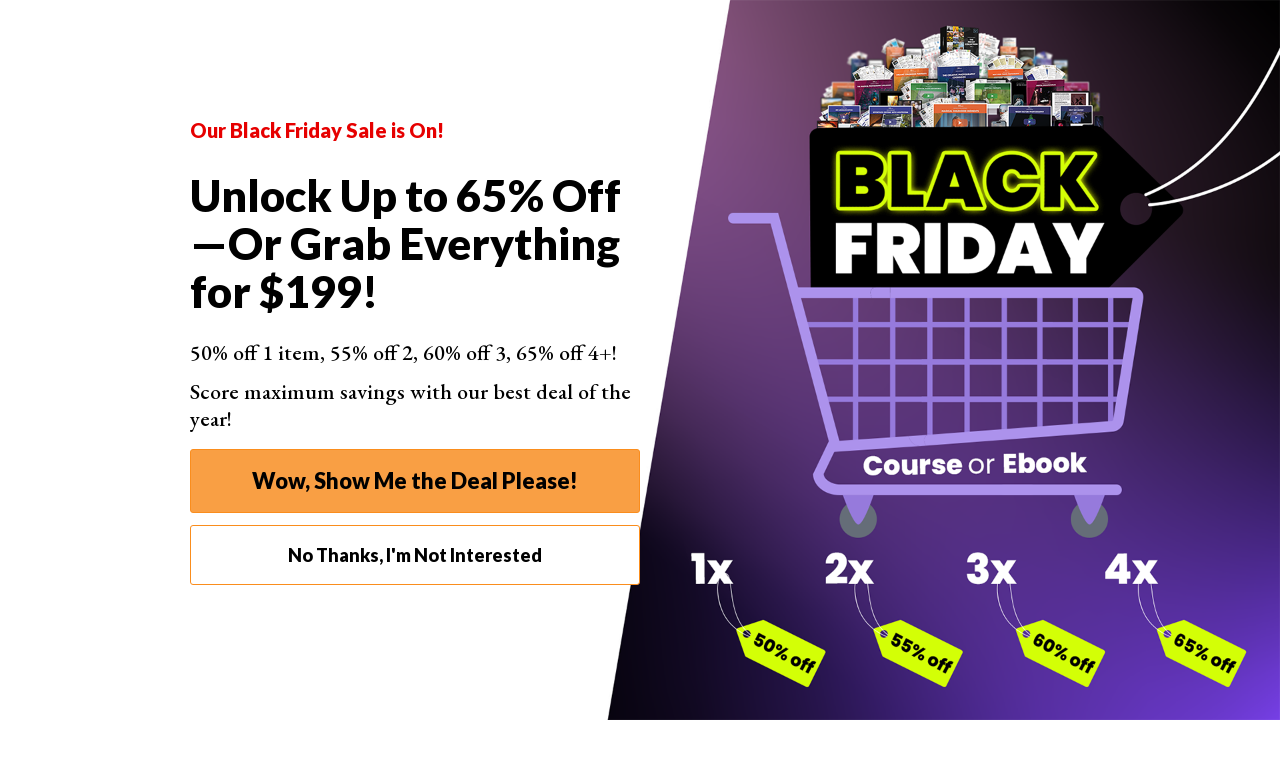

--- FILE ---
content_type: text/html; charset=utf-8
request_url: https://expertphotography.com/multiplicity-photography-photoshop/
body_size: 30115
content:
<!DOCTYPE html><html lang="en" class="scroll-smooth scroll-pt-4"><head><meta charSet="utf-8"/><meta name="viewport" content="width=device-width, initial-scale=1"/><link rel="stylesheet" href="/_next/static/css/bffe9fc46908f67f.css?dpl=dpl_DbFRiPLnMo83CGdxNu7uuuGNMrJp" data-precedence="next"/><link rel="stylesheet" href="/_next/static/css/38f74ab30ec7fd35.css?dpl=dpl_DbFRiPLnMo83CGdxNu7uuuGNMrJp" data-precedence="next"/><link rel="stylesheet" href="/_next/static/css/392e3015e57e4afc.css?dpl=dpl_DbFRiPLnMo83CGdxNu7uuuGNMrJp" data-precedence="next"/><link rel="preload" as="script" fetchPriority="low" href="/_next/static/chunks/webpack-e0cd28b0eca85304.js?dpl=dpl_DbFRiPLnMo83CGdxNu7uuuGNMrJp"/><script src="/_next/static/chunks/fd9d1056-a9fa8e97393ca5c0.js?dpl=dpl_DbFRiPLnMo83CGdxNu7uuuGNMrJp" async=""></script><script src="/_next/static/chunks/117-4df2b833733aafa5.js?dpl=dpl_DbFRiPLnMo83CGdxNu7uuuGNMrJp" async=""></script><script src="/_next/static/chunks/main-app-2dcde4753ea0d175.js?dpl=dpl_DbFRiPLnMo83CGdxNu7uuuGNMrJp" async=""></script><script src="/_next/static/chunks/53c13509-0efe63285ff5ab55.js?dpl=dpl_DbFRiPLnMo83CGdxNu7uuuGNMrJp" async=""></script><script src="/_next/static/chunks/8e1d74a4-63f5d8f3da7131a5.js?dpl=dpl_DbFRiPLnMo83CGdxNu7uuuGNMrJp" async=""></script><script src="/_next/static/chunks/609-9b67c3638df718af.js?dpl=dpl_DbFRiPLnMo83CGdxNu7uuuGNMrJp" async=""></script><script src="/_next/static/chunks/218-1ddfa41319689473.js?dpl=dpl_DbFRiPLnMo83CGdxNu7uuuGNMrJp" async=""></script><script src="/_next/static/chunks/667-a63a834fce8ea177.js?dpl=dpl_DbFRiPLnMo83CGdxNu7uuuGNMrJp" async=""></script><script src="/_next/static/chunks/app/(posts)/layout-fba3149827b85e30.js?dpl=dpl_DbFRiPLnMo83CGdxNu7uuuGNMrJp" async=""></script><script src="/_next/static/chunks/app/layout-aeb851416b3ab2ef.js?dpl=dpl_DbFRiPLnMo83CGdxNu7uuuGNMrJp" async=""></script><script src="/_next/static/chunks/638-3bcafcbdbdd2c395.js?dpl=dpl_DbFRiPLnMo83CGdxNu7uuuGNMrJp" async=""></script><script src="/_next/static/chunks/app/(posts)/%5Bslug%5D/page-ac96bcd57a878dfe.js?dpl=dpl_DbFRiPLnMo83CGdxNu7uuuGNMrJp" async=""></script><link rel="preload" href="https://www.googletagmanager.com/gtm.js?id=GTM-K8R6BP" as="script"/><title>How to Make Multiplicity Photography with Photoshop</title><meta name="description" content="You&#x27;ve probably seen multiplicity photography presented as a funny story-telling composite or in a fine art photograph. It makes you wonder, how do you put multiple pictures in one?"/><link rel="canonical" href="https://expertphotography.com/multiplicity-photography-photoshop/"/><meta property="og:title" content="How to Make Multiplicity Photography with Photoshop"/><meta property="og:description" content="You&amp;#039;ve probably seen multiplicity photography presented as a funny story-telling composite or in a fine art photograph. It makes you wonder, how do you put multiple pictures in one?"/><meta property="og:url" content="https://cms.expertphotography.com/multiplicity-photography-photoshop/"/><meta property="og:site_name" content="ExpertPhotography"/><meta property="og:locale" content="EN_US"/><meta property="og:type" content="article"/><meta name="twitter:card" content="SUMMARY_LARGE_IMAGE"/><meta name="twitter:title" content="How to Make Multiplicity Photography with Photoshop"/><meta name="twitter:description" content="You&amp;#039;ve probably seen multiplicity photography presented as a funny story-telling composite or in a fine art photograph. It makes you wonder, how do you put multiple pictures in one?"/><link rel="icon" href="/favicon.ico" type="image/x-icon" sizes="256x256"/><meta name="next-size-adjust"/><script src="/_next/static/chunks/polyfills-42372ed130431b0a.js?dpl=dpl_DbFRiPLnMo83CGdxNu7uuuGNMrJp" noModule=""></script></head><body class="antialiased __variable_172376 __variable_6a21cc"><div><header class="bg-white relative z-50 shadow-classic"><div class="contain pt-4"><div class="hidden lg:block mt-4"><div class="flex justify-between items-center pb-6"><a class="flex flex-shrink-0 items-center " href="/"><img alt="ExpertPhotography" loading="lazy" width="198" height="35" decoding="async" data-nimg="1" style="color:transparent" srcSet="https://expertphotography.b-cdn.net/wp-content/uploads/2019/02/logo.svg?width=256 1x, https://expertphotography.b-cdn.net/wp-content/uploads/2019/02/logo.svg?width=640 2x" src="https://expertphotography.b-cdn.net/wp-content/uploads/2019/02/logo.svg?width=640"/></a><nav class="flex-grow mx-12"><ul class="flex justify-between items-center font-bold uppercase"><li class=""><a href="/articles/" class="flex items-center">Articles</a></li><li class=""><a href="https://login.circle.so/sign_in?request_host=learning.expertphotography.com#email" class="flex items-center">My Learning</a></li><li class="btn bg-ep-red order-10 text-white hover:text-white hover:bg-ep-red/80"><a href="https://store.expertphotography.com/" class="flex items-center">Store<svg stroke="currentColor" fill="currentColor" stroke-width="0" viewBox="0 0 576 512" class="ml-2" height="1em" width="1em" xmlns="http://www.w3.org/2000/svg"><path d="M0 24C0 10.7 10.7 0 24 0H69.5c22 0 41.5 12.8 50.6 32h411c26.3 0 45.5 25 38.6 50.4l-41 152.3c-8.5 31.4-37 53.3-69.5 53.3H170.7l5.4 28.5c2.2 11.3 12.1 19.5 23.6 19.5H488c13.3 0 24 10.7 24 24s-10.7 24-24 24H199.7c-34.6 0-64.3-24.6-70.7-58.5L77.4 54.5c-.7-3.8-4-6.5-7.9-6.5H24C10.7 48 0 37.3 0 24zM128 464a48 48 0 1 1 96 0 48 48 0 1 1 -96 0zm336-48a48 48 0 1 1 0 96 48 48 0 1 1 0-96z"></path></svg></a></li><li class=""><a href="/about-us/" class="flex items-center">About</a></li><li class=""><a href="/contact-us/" class="flex items-center">Contact</a></li><li class=""><a href="/quiz/photograph" class="flex items-center">Photo Quiz</a></li></ul></nav><div class="flex flex-shrink-0 items-center gap-6 p-2 rounded-full bg-gray-100 lg:bg-transparent"><button class="text-lg" aria-label="Search"><svg stroke="currentColor" fill="currentColor" stroke-width="0" viewBox="0 0 512 512" height="1em" width="1em" xmlns="http://www.w3.org/2000/svg"><path d="M416 208c0 45.9-14.9 88.3-40 122.7L502.6 457.4c12.5 12.5 12.5 32.8 0 45.3s-32.8 12.5-45.3 0L330.7 376c-34.4 25.2-76.8 40-122.7 40C93.1 416 0 322.9 0 208S93.1 0 208 0S416 93.1 416 208zM208 352a144 144 0 1 0 0-288 144 144 0 1 0 0 288z"></path></svg></button></div></div></div><div class="lg:hidden"><div class="p-4 flex justify-between items-center relative z-50"><a class="flex flex-shrink-0 items-center w-40" href="/"><img alt="ExpertPhotography" loading="lazy" width="160" height="35" decoding="async" data-nimg="1" style="color:transparent" srcSet="https://expertphotography.b-cdn.net/wp-content/uploads/2019/02/logo.svg?width=256 1x, https://expertphotography.b-cdn.net/wp-content/uploads/2019/02/logo.svg?width=384 2x" src="https://expertphotography.b-cdn.net/wp-content/uploads/2019/02/logo.svg?width=384"/></a><div class="flex gap-6"><div class="flex flex-shrink-0 items-center gap-6 p-2 rounded-full bg-gray-100 lg:bg-transparent"><button class="text-lg" aria-label="Search"><svg stroke="currentColor" fill="currentColor" stroke-width="0" viewBox="0 0 512 512" height="1em" width="1em" xmlns="http://www.w3.org/2000/svg"><path d="M416 208c0 45.9-14.9 88.3-40 122.7L502.6 457.4c12.5 12.5 12.5 32.8 0 45.3s-32.8 12.5-45.3 0L330.7 376c-34.4 25.2-76.8 40-122.7 40C93.1 416 0 322.9 0 208S93.1 0 208 0S416 93.1 416 208zM208 352a144 144 0 1 0 0-288 144 144 0 1 0 0 288z"></path></svg></button></div><button class="text-2xl" aria-label="Toggle menu"><svg stroke="currentColor" fill="currentColor" stroke-width="0" viewBox="0 0 448 512" height="1em" width="1em" xmlns="http://www.w3.org/2000/svg"><path d="M0 96C0 78.3 14.3 64 32 64H416c17.7 0 32 14.3 32 32s-14.3 32-32 32H32C14.3 128 0 113.7 0 96zM0 256c0-17.7 14.3-32 32-32H416c17.7 0 32 14.3 32 32s-14.3 32-32 32H32c-17.7 0-32-14.3-32-32zM448 416c0 17.7-14.3 32-32 32H32c-17.7 0-32-14.3-32-32s14.3-32 32-32H416c17.7 0 32 14.3 32 32z"></path></svg></button></div></div></div></div></header><main><!--$--><div><script type="application/ld+json">{"@context":"https://schema.org","@graph":[{"@type":"Organization","@id":"https://cms.expertphotography.com/#organization","name":"ExpertPhotography","logo":{"@type":"ImageObject","@id":"https://cms.expertphotography.com/#logo","url":"https://cms.expertphotography.com/wp-content/uploads/2022/06/Icon-512x512-1.png","contentUrl":"https://cms.expertphotography.com/wp-content/uploads/2022/06/Icon-512x512-1.png","caption":"ExpertPhotography","inLanguage":"en-US","width":"512","height":"512"}},{"@type":"WebSite","@id":"https://cms.expertphotography.com/#website","url":"https://cms.expertphotography.com","name":"ExpertPhotography","publisher":{"@id":"https://cms.expertphotography.com/#organization"},"inLanguage":"en-US"},{"@type":"ImageObject","@id":"https://cms.expertphotography.com/wp-content/uploads/2020/05/multiplicity_photography_posing_by_the_sea.jpg","url":"https://cms.expertphotography.com/wp-content/uploads/2020/05/multiplicity_photography_posing_by_the_sea.jpg","width":"700","height":"467","inLanguage":"en-US"},{"@type":"WebPage","@id":"https://cms.expertphotography.com/multiplicity-photography-photoshop/#webpage","url":"https://cms.expertphotography.com/multiplicity-photography-photoshop/","name":"How to Make Multiplicity Photography with Photoshop","datePublished":"2020-05-16T10:00:41+00:00","dateModified":"2024-10-21T06:15:51+00:00","isPartOf":{"@id":"https://cms.expertphotography.com/#website"},"primaryImageOfPage":{"@id":"https://cms.expertphotography.com/wp-content/uploads/2020/05/multiplicity_photography_posing_by_the_sea.jpg"},"inLanguage":"en-US"},{"@type":"Person","@id":"https://cms.expertphotography.com/author/heather-joy-milne/","name":"Heather Joy Milne","url":"https://cms.expertphotography.com/author/heather-joy-milne/","image":{"@type":"ImageObject","@id":"https://secure.gravatar.com/avatar/c17d8f82b413a291cf72f73991fb1556355ee621e3bbdabfbc90cd5d3a1d2ce2?s=96&amp;d=mm&amp;r=g","url":"https://secure.gravatar.com/avatar/c17d8f82b413a291cf72f73991fb1556355ee621e3bbdabfbc90cd5d3a1d2ce2?s=96&amp;d=mm&amp;r=g","caption":"Heather Joy Milne","inLanguage":"en-US"},"worksFor":{"@id":"https://cms.expertphotography.com/#organization"}},{"@type":"BlogPosting","headline":"How to Make Multiplicity Photography with Photoshop","keywords":"multiplicity photography","datePublished":"2020-05-16T10:00:41+00:00","dateModified":"2024-10-21T06:15:51+00:00","articleSection":"30 Day Photography Challenge, Creative Photography Projects, Photoshop Processing","author":{"@id":"https://cms.expertphotography.com/author/heather-joy-milne/","name":"Heather Joy Milne"},"publisher":{"@id":"https://cms.expertphotography.com/#organization"},"description":"You&#039;ve probably seen multiplicity photography presented as a funny story-telling composite or in a fine art photograph. It makes you wonder, how do you put multiple pictures in one?","name":"How to Make Multiplicity Photography with Photoshop","@id":"https://cms.expertphotography.com/multiplicity-photography-photoshop/#richSnippet","isPartOf":{"@id":"https://cms.expertphotography.com/multiplicity-photography-photoshop/#webpage"},"image":{"@id":"https://cms.expertphotography.com/wp-content/uploads/2020/05/multiplicity_photography_posing_by_the_sea.jpg"},"inLanguage":"en-US","mainEntityOfPage":{"@id":"https://cms.expertphotography.com/multiplicity-photography-photoshop/#webpage"}}]}
</script><script id="fldata" type="application/json">{"categories":[4118,2697,3317],"tags":[],"author":54221,"id":71712}</script><div class="contain pb-8 grid grid-cols-1 gap-6 lg:grid-cols-12 mt-8 lg:mt-10"><div class="block mb-8 z-20 w-full md:col-span-2 lg:col-span-8"><article><div class="mb-4 lg:mb-6 flex flex-wrap gap-4"><a class="uppercase text-xs md:text-base text-black font-bold bg-ep-light-green py-1 px-4 rounded-lg" href="/category/30-day-photography-challenge/">30 Day Photography Challenge</a><a class="uppercase text-xs md:text-base text-black font-bold bg-ep-light-green py-1 px-4 rounded-lg" href="/category/creative-projects-challenges/">Creative Photography Projects</a><a class="uppercase text-xs md:text-base text-black font-bold bg-ep-light-green py-1 px-4 rounded-lg" href="/category/adobe-photoshop/">Photoshop Processing</a></div><h1 class="text-3xl text-black font-bold lg:font-black mb-4 md:text-5xl md:mb-6">How to Make Multiplicity Photography with Photoshop</h1><div class="flex flex-col md:flex-row md:justify-between md:items-center flex-wrap"><div><div class="text-xs md:text-base flex items-center mb-4 md:mb-6 leading-5"><div class="mr-4"><img alt="Heather Joy Milne Photography" loading="lazy" width="64" height="64" decoding="async" data-nimg="1" class="avatar avatar-64 photo rounded-full w-16 lg:w-20" style="color:transparent" srcSet="https://secure.gravatar.com/avatar/c17d8f82b413a291cf72f73991fb1556355ee621e3bbdabfbc90cd5d3a1d2ce2?s=96&amp;d=mm&amp;r=g 1x, https://secure.gravatar.com/avatar/c17d8f82b413a291cf72f73991fb1556355ee621e3bbdabfbc90cd5d3a1d2ce2?s=96&amp;d=mm&amp;r=g 2x" src="https://secure.gravatar.com/avatar/c17d8f82b413a291cf72f73991fb1556355ee621e3bbdabfbc90cd5d3a1d2ce2?s=96&amp;d=mm&amp;r=g"/></div><div><div>by<!-- --> <a target="_blank" rel="noopener noreferrer" class="font-bold text-ep-link" href="/author/heather-joy-milne/">Heather Joy Milne Photography</a></div><span class="block md:inline"><span class="md:font-bold">Last updated:</span> <!-- -->21/10/2024</span><span class="hidden md:inline px-1">-</span><span class="block md:inline">8<!-- --> min read</span></div></div></div><div class="ask-to-pdf bg-white flex items-center flex-wrap mb-4 md:mb-0"><button type="button" class="flex items-center btn bg-ep-blue text-white font-bold hover:text-white hover:bg-ep-blue/80">Download as PDF <svg stroke="currentColor" fill="currentColor" stroke-width="0" viewBox="0 0 512 512" class="ml-2" height="1em" width="1em" xmlns="http://www.w3.org/2000/svg"><path d="M0 64C0 28.7 28.7 0 64 0L224 0l0 128c0 17.7 14.3 32 32 32l128 0 0 144-208 0c-35.3 0-64 28.7-64 64l0 144-48 0c-35.3 0-64-28.7-64-64L0 64zm384 64l-128 0L256 0 384 128zM176 352l32 0c30.9 0 56 25.1 56 56s-25.1 56-56 56l-16 0 0 32c0 8.8-7.2 16-16 16s-16-7.2-16-16l0-48 0-80c0-8.8 7.2-16 16-16zm32 80c13.3 0 24-10.7 24-24s-10.7-24-24-24l-16 0 0 48 16 0zm96-80l32 0c26.5 0 48 21.5 48 48l0 64c0 26.5-21.5 48-48 48l-32 0c-8.8 0-16-7.2-16-16l0-128c0-8.8 7.2-16 16-16zm32 128c8.8 0 16-7.2 16-16l0-64c0-8.8-7.2-16-16-16l-16 0 0 96 16 0zm80-112c0-8.8 7.2-16 16-16l48 0c8.8 0 16 7.2 16 16s-7.2 16-16 16l-32 0 0 32 32 0c8.8 0 16 7.2 16 16s-7.2 16-16 16l-32 0 0 48c0 8.8-7.2 16-16 16s-16-7.2-16-16l0-64 0-64z"></path></svg></button></div><div class="text-xs leading-4 mb-4">ExpertPhotography is supported by readers. Product links on ExpertPhotography are referral links. If you use one of these and buy something, we make a little money. Need more info?<!-- --> <a class="text-ep-blue underline" href="https://expertphotography.com/expertphotography-referral-links-work/" target="_blank" rel="noopener noreferrer">See how it all works here</a>.</div></div><hr class="mb-4"/><div class="prose prose-base md:prose-xl text-black max-w-full mb-2 leading-normal md:leading-normal"><html><head></head><body><p>You’ve probably seen multiplicity photography presented as a funny story-telling <a href="https://expertphotography.com/composite-photography-photoshop/" rel="noopener" target="_blank">composite</a> or in a <a href="https://expertphotography.com/the-complete-guide-to-fine-art-photography-tips/" rel="noopener" target="_blank">fine art photograph</a>. It makes you wonder, how do you put multiple pictures in one?</p>
<p>Multiplicity photography is one of the simplest <a href="https://expertphotography.com/best-photo-editing-software/" rel="noopener" target="_blank">photo editing</a> projects. I’ll show you the steps of <a href="https://expertphotography.com/how-to-merge-photos-in-photoshop/" rel="noopener" target="_blank">how to merge photos in Photoshop</a> to create this effect.</p>

  <div class="not-prose bg-white shadow-2xl p-6 md:p-4 rounded-xl mb-8 border border-subtle relative md:grid md:grid-cols-3">
          <div class="absolute top-6 left-0 text-white flex md:top-6">
        <span class="py-1 px-5 font-bold text-sm" style="background: #0071bc">
          Portable And Stable        </span>
        <span class="mt-2 md:mt-3" style="width: 0; height: 0; border-top: 1rem solid #285D7F; border-right: 10px solid transparent"></span>
      </div>
    

    
      <div class="flex items-center py-6 px-4 border-subtle relative mt-2 md:mt-0 md:border-r">
        <div class="mx-auto relative m-4">
          <img decoding="async" class="max-h-80" src="https://camerareviews.com/wp-content/uploads/2024/02/lightweight-carbon-tripod-216lb-1299-folded-monopod.png" alt="Lightweight Carbon Tripod: 2.16lb, 12.99″ Folded, Monopod">
        </div>
              </div>

    
    <div class="flex flex-col col-span-2 md:px-4">
      <div class="flex">
                  <div class="font-headings text-xl font-black mb-4 md:text-2xl">
            Rollei Compact Traveler No.1 Travel Tripod          </div>
              </div>

      <div class="mb-2 pros text-sm md:text-xl">
        Looking to perfect your multiplicity photography technique? A lightweight, space-saving travel tripod with a 360° panoramic ball head and stable spikes is a must-have for your gear.      </div>
            <div class="md:flex">
        <div><div class="w-full" x-data="offersBlock" x-init="prepareOffers([{&quot;name&quot;:&quot;Amazon&quot;,&quot;link&quot;:&quot;https:\/\/www.amazon.com\/dp\/B01AWCQPGS?tag=epshorthighlight-20&amp;linkCode=ogi&amp;th=1&amp;psc=1&quot;,&quot;price&quot;:&quot;238.18&quot;,&quot;used&quot;:false,&quot;discounted&quot;:true,&quot;oldPrice&quot;:&quot;249.99&quot;,&quot;discount&quot;:4,&quot;violatesMAP&quot;:false,&quot;lastUpdated&quot;:&quot;December 13, 2025 8:31 pm&quot;,&quot;locale&quot;:&quot;us&quot;,&quot;currency&quot;:&quot;$&quot;}])">
  <template x-if="offers.length > 1">
    <div class="flex flex-col items-center justify-between text-center md:flex-row">
      <a href="#" class="btn-sm" x-bind:href="offers[0].link" target="_blank" rel="nofollow noopener">
        <span>Shop <span x-text="offers.length"></span> Offers</span>
      </a>
    </div>
  </template>

  <template x-if="offers.length == 1">
    <div x-show="offers[0]" class="w-full">
      <a x-bind:href="offers[0].link" target="_blank" rel="nofollow noopener" class="btn-sm">
        <span>Buy from <span x-text="offers[0].name"></span></span>
      </a>
    </div>
  </template>

  <template x-if="offers.length == 0">
    <span class="btn-sm" style="background-color: #d1d5db; border-color: #d1d5db; color: #6b7280;">Unavailable</span>
  </template>
</div></div>              </div>
    </div>

  </div>

  
<h2 id="what_is_multiplicity_photography">What Is Multiplicity Photography?</h2>
<p>Multiplicity photography images are ‘clones’ of a person or object in one photo. You can create multiplicity images in <a href="https://expertphotography.com/go/aff-tradedoubler-adobe-photoshop/" rel="noopener" target="_blank">Photoshop</a>.</p>
<h2 id="tools_and_gear">Tools and Gear</h2>
<p>This photography technique requires a <a href="https://www.amazon.com/dp/B00L6F16L0?tag=expertphotog-20" rel="nofollow sponsored noopener" target="_blank"><strong>tripod</strong></a> and a camera. You’ll also need a timer or <strong>remote</strong> if you’re doing self-portraits.</p>
<p>What if you don’t have a tripod? Then use a sturdy flat surface such as a table or chair.</p>
<p>For multiplicity photography, I use a <a href="https://expertphotography.com/nifty-fifty-prime-lens/" rel="noopener" target="_blank">50mm prime lens</a> and a 17-40mm <a href="https://expertphotography.com/wide-angle-lens/" rel="noopener" target="_blank">wide-angle lens</a>.</p>
<p>The last tool you need is Photoshop. But it’s a good idea to brush up on your ACR or <a href="https://expertphotography.com/a-complete-guide-to-lightroom-tutorials-and-tips/" rel="noopener" target="_blank">Lightroom </a>techniques too.</p>
<h2 id="how_to_make_a_multiplicity_photograph">How to Make a Multiplicity Photograph</h2>
<p>Before you start with your cloning photography, have a clear idea of the story you want to tell. It doesn’t need to be elaborate or fancy. The best concepts are often the simplest.</p>
<h3 id="step_1_the_photoshoot">Step 1. The Photoshoot</h3>
<p>For this multiplicity <a href="https://expertphotography.com/fine-art-photography-examples/" rel="noopener" target="_blank">photography example</a>, let’s combine three photos of Elises dancing in Photoshop CC.</p>
<p>So how do you put multiple pictures in one? Getting the photos right at the start of the process makes the process seamless.</p>
<p>Avoid intense contrasting light and <a href="https://expertphotography.com/how-to-make-a-shadow-in-photoshop/" rel="noopener" target="_blank">shadow</a>. Shoot in <a href="https://expertphotography.com/raw-vs-jpeg/" rel="noopener" target="_blank">RAW</a>, and consider your composition.</p>
<p>First, I set the camera up on the tripod and made sure it didn’t budge. Then I asked Elise to move around and <a href="https://expertphotography.com/posing-people-in-photographs/" rel="noopener" target="_blank">pose</a> in different parts of the frame. I used a narrow <a href="https://expertphotography.com/how-to-understand-aperture-5-simple-steps/" rel="noopener" target="_blank">aperture</a> so that there would be a decent <a href="https://expertphotography.com/understanding-depth-of-field-photography/" rel="noopener" target="_blank">depth of field</a>.</p>
<p>The <a href="https://expertphotography.com/using-shadows-abstract-photography/" title="light and shadow">light and shadow</a> conditions need to be consistent for each photograph. Thankfully, the light was constant throughout the photoshoot. If the sun emerged from behind the clouds, I would have stopped taking pictures.</p>
<p>I took about twenty photographs of Elise in different positions. I then chose the three best ones to use for editing.<br>
<img decoding="async" alt="Three photograph grid of a little girl dancing outdoors" class="aligncenter" src="https://cdn.expertphotography.com/wp-content/uploads/2018/07/multiplicity-photography-dance-triptych.jpg"></p>
<h3 id="step_2_preparing_the_photographs">Step 2. Preparing the Photographs</h3>
<p>How do you superimpose yourself into a picture?</p>
<p>I often load my favourites into the same Photoshop file. Then, I turn each layer on and off. Feel free to click on the ‘eye’ icon next to each layer to see how the images work together.</p>
<p>Sometimes I do a rough <a href="https://expertphotography.com/photoshop-layer-masks/" rel="noopener" target="_blank">layer mask</a> for each of them. I then discard files I don’t need.</p>
<ul>
<li>Open the first <a href="https://expertphotography.com/shooting-raw-format/" rel="noopener" target="_blank">RAW image</a> in Photoshop. Open the folder with your other photos for the project. Then drag them onto the main picture in Photoshop.</li>
</ul>
<p><img decoding="async" alt="Screenshot of using Photoshop to edit a photo of a little girl dancing into a multiplicity photography shot" class="aligncenter" src="https://cdn.expertphotography.com/wp-content/uploads/2018/07/multiplicity-photography-Elise-dance-step1.jpg"></p>
<ul>
<li><strong>Rasterize</strong> the photos by right-clicking on each of the layers.</li>
<li>Double-click on the titles of the photo layers to give them specific names.</li>
<li>Cut out the first Elise-shape for the photo. After selecting the layer, I clicked the ‘eye’ icon on the layer above to hide it.</li>
<li>Use the <strong>Polygonal Lasso</strong> tool to ‘click around’ the main shape. Doing so creates a blinking series of dots we call ‘marching ants.’</li>
</ul>
<p><img decoding="async" alt="Screenshot of using Photoshop to edit a photo of a little girl dancing into a multiplicity photography shot" class="aligncenter" src="https://cdn.expertphotography.com/wp-content/uploads/2018/07/multiplicity-photography-Elise-dance-step2.jpg"></p>
<h3 id="step_3_how_to_create_layer_masks_in_photoshop">Step 3. How to Create Layer Masks in Photoshop</h3>
<ul>
<li>Once you join up the marching ants using the <strong>Polygonal Lasso tool</strong>, click Layer – <strong>Layer Mask – Reveal Selection</strong>. Hold CTRL+D for PC or CMD+D for Mac to remove the ants. You now have a rough cut-out of the first shape. This process creates a mask attached to the layer on the lower right.</li>
</ul>
<p><img decoding="async" alt="Screenshot of using Photoshop to edit a photo of a little girl dancing into a multiplicity photography shot - creating layer masks" class="aligncenter" src="https://cdn.expertphotography.com/wp-content/uploads/2018/07/multiplicity-photography-Elise-dance-step3.jpg"></p>
<ul>
<li>Repeat the process on the other shapes. But before you cut, single-click on the layer you want to edit.</li>
<li>Leave one photograph intact with its background.</li>
</ul>
<p><img decoding="async" alt="Screenshot of using Photoshop to edit a photo of a little girl dancing into a multiplicity photography shot" class="aligncenter" src="https://cdn.expertphotography.com/wp-content/uploads/2018/07/multiplicity-photography-Elise-dance-step4.jpg"><br>
Now it’s time for some fine-tuning.</p>
<ul>
<li>Click on the layer mask you want to edit. Select the box that you created with the <strong>Polygonal Lasso</strong> tool.</li>
<li>Click on the <strong>Brush tool</strong>. You can experiment with the size and hardness of the brush. I used a softer brush around the hair. But I switched to a harder, smaller brush for the rest of her body.</li>
<li>Use the brush to ‘paint’ around the shape. At the lower left of your screen, switch between the black and white colors to hide or reveal sections. You’re not permanently deleting anything because you’re working with layers.</li>
</ul>
<p><img decoding="async" alt="Screenshot of using Photoshop to edit a photo of a little girl dancing into a multiplicity photography shot" class="aligncenter" src="https://cdn.expertphotography.com/wp-content/uploads/2018/07/multiplicity-photography-Elise-dance-step-5.jpg"></p>
<ul>
<li>When you’re happy with your photo, save the Photoshop file with its layers.</li>
</ul>
<p><img decoding="async" alt="Multiplicity photography example of three of the same little girl dancing outdoors" class="aligncenter" src="https://cdn.expertphotography.com/wp-content/uploads/2018/07/IMG_5928mergedsm.jpg"><br>
<img decoding="async" alt="A black and white, wide angle multiplicity photography example of five of the same little girl dancing outdoors" class="aligncenter" src="https://cdn.expertphotography.com/wp-content/uploads/2018/07/Multiplicity-photography-Elise-dance-small.jpg"></p>
<h2 id="how_to_duplicate_in_photoshop">How to Duplicate in Photoshop</h2>
<p>You can also go a bit Andy Warhol with your multiplicity photos. I used one of Elise’s dancing photos to demonstrate <a href="https://expertphotography.com/clone-stamp-tool/" rel="noopener" target="_blank">how to clone in Photoshop</a>.</p>
<ul>
<li>Open the photo in Photoshop. <strong>Duplicate</strong> and rename the layers. I called the new one ‘Left Elise’ and the original photo ‘Middle Elise.’</li>
<li>Create a layer mask on the new duplicate layer. Click on the layer you want to move, and use the <strong>Transform Tool</strong> (CTRL+T for PC or CMD+T for Mac) to shift it to the correct spot.</li>
<li>Refine the edges of this layer mask.</li>
</ul>
<p><img decoding="async" alt="Screenshot of using Photoshop to edit a photo of a little girl dancing into a multiplicity photography shot" class="aligncenter" src="https://cdn.expertphotography.com/wp-content/uploads/2018/07/copy3.jpg"></p>
<ul>
<li>When you finish refining the new layer, <strong>duplicate</strong> this copied layer and layer mask (right-click, ‘duplicate’).</li>
<li>Rename the new layer and layer mask. I titled mine ‘Right Elise.’ Use the <strong>Transform Tool</strong> to move this new layer to the correct spot.</li>
<li>Save the layered Photoshop file. Tweak the individual layers, or merge and adjust the whole photo.</li>
</ul>
<p><img decoding="async" alt="Screenshot of using Photoshop to edit a photo of a little girl dancing into a multiplicity photography shot" class="aligncenter" src="https://cdn.expertphotography.com/wp-content/uploads/2018/07/multiplicity-photography-photoshop-3.jpg"><br>
<img decoding="async" alt="A black and white multiplicity photography example of three of the same little girl dancing outdoors" class="aligncenter" src="https://cdn.expertphotography.com/wp-content/uploads/2018/07/IMG_5984-Copy.jpg"></p>
<h2 id="troubleshooting">Troubleshooting</h2>
<h3 id="my_paint_brush_is_only_painting_black_and_white">My Paint Brush Is Only Painting Black and White</h3>
<p>This issue means you selected the layer, but not the actual layer <em>mask</em>.</p>
<p>Make sure you’ve clicked on the little box attached to the main layer you’re editing.</p>
<h3 id="i_cant_see_the_photograph_im_working_on">I Can’t See the Photograph I’m Working On!</h3>
<p>There’s probably another <a href="https://expertphotography.com/photoshop-layers/" rel="noopener" target="_blank">layer</a> in the way. Click on the one you’re working on. Then drag it to the top of the layer stack on the lower right.</p>
<p>You can also turn off the layers above it by clicking on the eye icons next to them. Doing this reveals the photo you need to see.</p>
<h3 id="i_have_fuzzy_edges">I Have Fuzzy Edges</h3>
<p>Are the edges not sharp enough when you’re cutting a shape? That means you need to adjust the ‘hardness’ slider in the brush tool.</p>
<p>But sometimes making the brush smaller can help too.</p>
<h3 id="im_getting_confused_about_what_photo_im_editing">I’m Getting Confused About What Photo I’m Editing</h3>
<p>This problem is understandable when you’re working with lots of multiplicity photography files. Check if all your photos are clearly labelled.</p>
<p>If you’re still having trouble, turn off all the layers except the one you’re editing.</p>
<p><img loading="lazy" decoding="async" alt="A cloned woman walking in a forest" class="aligncenter wp-image-332533 size-full" height="394" src="https://cdn.expertphotography.com/wp-content/uploads/2020/05/multiplicity_photography_walking_in_forest.jpg" width="700" srcset="https://expertphotography.b-cdn.net/wp-content/uploads/2020/05/multiplicity_photography_walking_in_forest.jpg 700w, https://expertphotography.b-cdn.net/wp-content/uploads/2020/05/multiplicity_photography_walking_in_forest-300x169.jpg 300w, https://expertphotography.b-cdn.net/wp-content/uploads/2020/05/multiplicity_photography_walking_in_forest-200x113.jpg 200w, https://expertphotography.b-cdn.net/wp-content/uploads/2020/05/multiplicity_photography_walking_in_forest-165x93.jpg 165w" sizes="auto, (max-width: 700px) 100vw, 700px"></p>
<h2 id="how_to_duplicate_using_a_smartphone">How to Duplicate Using a Smartphone</h2>
<p>Now you’re probably wondering: Is there an app to clone yourself from a picture? The answer is undoubted, yes!</p>
<p>There are tons of “cloning” apps you can try regardless of whether you have an iPhone or an Android.</p>
<p>If you want to keep things simple, you should try the <a href="https://play.google.com/store/apps/details?id=com.r22software.splitcam&amp;hl=en_CA" rel="noopener" target="_blank">Split Camera</a>. Just take two photos and blend them into the app. That’s it!</p>
<p>For detailed clone photography, you’ll need to get the <a href="https://apps.apple.com/us/app/clone-camera-pro/id557861125" rel="noopener" target="_blank">Clone Camera Pro</a>. It lets you do multiple images using masks and other advanced tools.</p>
<p><img loading="lazy" decoding="async" alt="A multiplicity photo of a cloned woman danced around a beach" class="aligncenter wp-image-332530 size-full" height="467" src="https://cdn.expertphotography.com/wp-content/uploads/2020/05/multiplicity_photography_posing_by_the_sea.jpg" width="700" srcset="https://expertphotography.b-cdn.net/wp-content/uploads/2020/05/multiplicity_photography_posing_by_the_sea.jpg 700w, https://expertphotography.b-cdn.net/wp-content/uploads/2020/05/multiplicity_photography_posing_by_the_sea-300x200.jpg 300w, https://expertphotography.b-cdn.net/wp-content/uploads/2020/05/multiplicity_photography_posing_by_the_sea-200x133.jpg 200w, https://expertphotography.b-cdn.net/wp-content/uploads/2020/05/multiplicity_photography_posing_by_the_sea-165x110.jpg 165w" sizes="auto, (max-width: 700px) 100vw, 700px"></p>
<h2 id="conclusion">Conclusion</h2>
<p>Spend time practising creating <a href="https://expertphotography.com/photoshop-layer-masks/" rel="noopener" target="_blank">layer masks</a>, and you’ll find multiplicity photography a cinch.</p>
<p>Don’t worry about making mistakes and starting over – it’s the best way to learn. The way you see your world is original, so gather inspiration from your day-to-day life and the people around you.</p>
<h2 id="examples_of_multiplicity_photography">Examples of Multiplicity Photography</h2>
<p><a href="https://expho.to/p12-bp?cf_1=blog-post" rel="noopener" target="_blank">Multiplicity photography</a> is one of the topics we cover in our <a href="https://expertphotography.com/30-creative-photography-projects/" rel="noopener" target="_blank">creative photography</a> course, <a href="https://expertphotography.com/store/courses/p12-wow-factor-photography/" rel="noopener" target="_blank">Wow Factor Photography</a>. Below are some of the photos taken by our students. If you’d like to learn more, check out the <a href="https://expho.to/p12-bp?cf_1=blog-post" rel="noopener" target="_blank">course here</a>.</p>
<div id="attachment_329632" style="width: 710px" class="wp-caption aligncenter"><img loading="lazy" decoding="async" aria-describedby="caption-attachment-329632" alt="A multiplicity photo of a cloned kid playing" class="wp-image-329632 size-full" height="467" src="https://cdn.expertphotography.com/wp-content/uploads/2020/05/multiplicity_photography_playground.jpg" width="700" srcset="https://expertphotography.b-cdn.net/wp-content/uploads/2020/05/multiplicity_photography_playground.jpg 700w, https://expertphotography.b-cdn.net/wp-content/uploads/2020/05/multiplicity_photography_playground-300x200.jpg 300w, https://expertphotography.b-cdn.net/wp-content/uploads/2020/05/multiplicity_photography_playground-200x133.jpg 200w, https://expertphotography.b-cdn.net/wp-content/uploads/2020/05/multiplicity_photography_playground-165x110.jpg 165w" sizes="auto, (max-width: 700px) 100vw, 700px"><p id="caption-attachment-329632" class="wp-caption-text">Photo by Robert Mason</p></div>
<div id="attachment_332545" style="width: 710px" class="wp-caption aligncenter"><img loading="lazy" decoding="async" aria-describedby="caption-attachment-332545" alt="A multiplicity photo of a cloned woman danced around a garden" class="wp-image-332545 size-full" height="467" src="https://cdn.expertphotography.com/wp-content/uploads/2020/05/Multiplicity_photography_michael_a_lynch.jpg" width="700" srcset="https://expertphotography.b-cdn.net/wp-content/uploads/2020/05/Multiplicity_photography_michael_a_lynch.jpg 700w, https://expertphotography.b-cdn.net/wp-content/uploads/2020/05/Multiplicity_photography_michael_a_lynch-300x200.jpg 300w, https://expertphotography.b-cdn.net/wp-content/uploads/2020/05/Multiplicity_photography_michael_a_lynch-200x133.jpg 200w, https://expertphotography.b-cdn.net/wp-content/uploads/2020/05/Multiplicity_photography_michael_a_lynch-165x110.jpg 165w" sizes="auto, (max-width: 700px) 100vw, 700px"><p id="caption-attachment-332545" class="wp-caption-text">Photo by Michael A. Lynch</p></div>
<div id="attachment_332548" style="width: 710px" class="wp-caption aligncenter"><img loading="lazy" decoding="async" aria-describedby="caption-attachment-332548" alt="A multiplicity photo of a cloned woman washing her car" class="wp-image-332548 size-full" height="453" src="https://cdn.expertphotography.com/wp-content/uploads/2020/05/Multiplicity_photographyStuart_Glenn.jpg" width="700" srcset="https://expertphotography.b-cdn.net/wp-content/uploads/2020/05/Multiplicity_photographyStuart_Glenn.jpg 700w, https://expertphotography.b-cdn.net/wp-content/uploads/2020/05/Multiplicity_photographyStuart_Glenn-300x194.jpg 300w, https://expertphotography.b-cdn.net/wp-content/uploads/2020/05/Multiplicity_photographyStuart_Glenn-200x129.jpg 200w, https://expertphotography.b-cdn.net/wp-content/uploads/2020/05/Multiplicity_photographyStuart_Glenn-165x107.jpg 165w" sizes="auto, (max-width: 700px) 100vw, 700px"><p id="caption-attachment-332548" class="wp-caption-text">Photo by Stuart Glenn</p></div>

  <div class="not-prose bg-white shadow-2xl p-6 md:p-4 rounded-xl mb-8 border border-subtle relative md:grid md:grid-cols-3">
          <div class="absolute top-6 left-0 text-white flex md:top-6">
        <span class="py-1 px-5 font-bold text-sm" style="background: #0071bc">
          Portable And Stable        </span>
        <span class="mt-2 md:mt-3" style="width: 0; height: 0; border-top: 1rem solid #285D7F; border-right: 10px solid transparent"></span>
      </div>
    

    
      <div class="flex items-center py-6 px-4 border-subtle relative mt-2 md:mt-0 md:border-r">
        <div class="mx-auto relative m-4">
          <img decoding="async" class="max-h-80" src="https://camerareviews.com/wp-content/uploads/2024/02/lightweight-carbon-tripod-216lb-1299-folded-monopod.png" alt="Lightweight Carbon Tripod: 2.16lb, 12.99″ Folded, Monopod">
        </div>
              </div>

    
    <div class="flex flex-col col-span-2 md:px-4">
      <div class="flex">
                  <div class="font-headings text-xl font-black mb-4 md:text-2xl">
            Rollei Compact Traveler No.1 Travel Tripod          </div>
              </div>

      <div class="mb-2 pros text-sm md:text-xl">
        Looking to perfect your multiplicity photography technique? A lightweight, space-saving travel tripod with a 360° panoramic ball head and stable spikes is a must-have for your gear.      </div>
            <div class="md:flex">
        <div><div class="w-full" x-data="offersBlock" x-init="prepareOffers([{&quot;name&quot;:&quot;Amazon&quot;,&quot;link&quot;:&quot;https:\/\/www.amazon.com\/dp\/B01AWCQPGS?tag=epshorthighlight-20&amp;linkCode=ogi&amp;th=1&amp;psc=1&quot;,&quot;price&quot;:&quot;238.18&quot;,&quot;used&quot;:false,&quot;discounted&quot;:true,&quot;oldPrice&quot;:&quot;249.99&quot;,&quot;discount&quot;:4,&quot;violatesMAP&quot;:false,&quot;lastUpdated&quot;:&quot;December 13, 2025 8:31 pm&quot;,&quot;locale&quot;:&quot;us&quot;,&quot;currency&quot;:&quot;$&quot;}])">
  <template x-if="offers.length > 1">
    <div class="flex flex-col items-center justify-between text-center md:flex-row">
      <a href="#" class="btn-sm" x-bind:href="offers[0].link" target="_blank" rel="nofollow noopener">
        <span>Shop <span x-text="offers.length"></span> Offers</span>
      </a>
    </div>
  </template>

  <template x-if="offers.length == 1">
    <div x-show="offers[0]" class="w-full">
      <a x-bind:href="offers[0].link" target="_blank" rel="nofollow noopener" class="btn-sm">
        <span>Buy from <span x-text="offers[0].name"></span></span>
      </a>
    </div>
  </template>

  <template x-if="offers.length == 0">
    <span class="btn-sm" style="background-color: #d1d5db; border-color: #d1d5db; color: #6b7280;">Unavailable</span>
  </template>
</div></div>              </div>
    </div>

  </div>

  
</div></article></div><div class="sidebar hidden mr-0 ml-auto max-w-xs lg:block lg:w-full lg:col-span-4"><div><div class="max-w-xs w-full mb-8 hidden md:block"><div class="shadow-classic rounded-lg px-6 py-4 md:p-4 top-0 z-30"></div></div></div><div class="sticky top-4"></div></div><div class="fixed top-0 left-0 right-0 z-50 bg-ep-red/20"><div style="width:0%" class="h-2 bg-ep-red"></div></div></div><div class="contain pb-12"><div class="lg:max-w-[66%]"><section class="mt-12 border-t pt-8"><h2 class="text-2xl font-bold mb-6">Popular Posts</h2><div class="grid grid-cols-1 sm:grid-cols-2 gap-6"><div class="border border-gray-300 rounded shadow-lg flex flex-col h-full"><a title="The 30-Day Photography Challenge Project (Start It Today)" href="/30-day-photography-challenge/"><img alt="Person holding up an instant camera to take a picture for a photography challenge" loading="lazy" width="382" height="286" decoding="async" data-nimg="1" class="w-full h-40 object-cover rounded-t" style="color:transparent" srcSet="https://expertphotography.b-cdn.net/wp-content/uploads/2020/06/30-day-photography-challenge-instant-camera-shooter.jpg?width=384 1x, https://expertphotography.b-cdn.net/wp-content/uploads/2020/06/30-day-photography-challenge-instant-camera-shooter.jpg?width=828 2x" src="https://expertphotography.b-cdn.net/wp-content/uploads/2020/06/30-day-photography-challenge-instant-camera-shooter.jpg?width=828"/></a><div class="p-4 flex-grow"><a href="/30-day-photography-challenge/"><h3 class="text-xl font-medium mb-2 hover:text-ep-blue transition-colors line-clamp-2">The 30-Day Photography Challenge Project (Start It Today)</h3></a></div><a title="The 30-Day Photography Challenge Project (Start It Today)" class="block text-white font-bold text-center p-2 bg-ep-link hover:bg-ep-link/80 rounded-b" href="/30-day-photography-challenge/">Read Full Article</a></div><div class="border border-gray-300 rounded shadow-lg flex flex-col h-full"><a title="Fun Cliche Photography Name Generator (Try It Now)" href="/fun-cliche-photography-business-name-generator/"><img alt="Fun Cliche Photography Name Generator (Try It Now)" loading="lazy" width="382" height="286" decoding="async" data-nimg="1" class="w-full h-40 object-cover rounded-t" style="color:transparent" srcSet="https://expertphotography.b-cdn.net/wp-content/uploads/2012/07/how-to-name-your-photography-business.jpg?width=384 1x, https://expertphotography.b-cdn.net/wp-content/uploads/2012/07/how-to-name-your-photography-business.jpg?width=828 2x" src="https://expertphotography.b-cdn.net/wp-content/uploads/2012/07/how-to-name-your-photography-business.jpg?width=828"/></a><div class="p-4 flex-grow"><a href="/fun-cliche-photography-business-name-generator/"><h3 class="text-xl font-medium mb-2 hover:text-ep-blue transition-colors line-clamp-2">Fun Cliche Photography Name Generator (Try It Now)</h3></a></div><a title="Fun Cliche Photography Name Generator (Try It Now)" class="block text-white font-bold text-center p-2 bg-ep-link hover:bg-ep-link/80 rounded-b" href="/fun-cliche-photography-business-name-generator/">Read Full Article</a></div><div class="border border-gray-300 rounded shadow-lg flex flex-col h-full"><a title="11 Steel Wool Photography Tips for Photos with Sparks" href="/steel-wool-photography/"><img alt="spiral effect created with steel wool photography" loading="lazy" width="382" height="286" decoding="async" data-nimg="1" class="w-full h-40 object-cover rounded-t" style="color:transparent" srcSet="https://expertphotography.b-cdn.net/wp-content/uploads/2015/12/steel-wool-photography-3.jpg?width=384 1x, https://expertphotography.b-cdn.net/wp-content/uploads/2015/12/steel-wool-photography-3.jpg?width=828 2x" src="https://expertphotography.b-cdn.net/wp-content/uploads/2015/12/steel-wool-photography-3.jpg?width=828"/></a><div class="p-4 flex-grow"><a href="/steel-wool-photography/"><h3 class="text-xl font-medium mb-2 hover:text-ep-blue transition-colors line-clamp-2">11 Steel Wool Photography Tips for Photos with Sparks</h3></a></div><a title="11 Steel Wool Photography Tips for Photos with Sparks" class="block text-white font-bold text-center p-2 bg-ep-link hover:bg-ep-link/80 rounded-b" href="/steel-wool-photography/">Read Full Article</a></div><div class="border border-gray-300 rounded shadow-lg flex flex-col h-full"><a title="How to Take a Mirror Selfie Without the Phone Showing" href="/hidden-camera-mirror-photo-trick-photoshop/"><img alt="How to Take a Mirror Selfie Without the Phone Showing" loading="lazy" width="382" height="286" decoding="async" data-nimg="1" class="w-full h-40 object-cover rounded-t" style="color:transparent" srcSet="https://expertphotography.b-cdn.net/wp-content/uploads/2020/05/hidden_camera_mirror_photography_full_portrait-1.jpg?width=384 1x, https://expertphotography.b-cdn.net/wp-content/uploads/2020/05/hidden_camera_mirror_photography_full_portrait-1.jpg?width=828 2x" src="https://expertphotography.b-cdn.net/wp-content/uploads/2020/05/hidden_camera_mirror_photography_full_portrait-1.jpg?width=828"/></a><div class="p-4 flex-grow"><a href="/hidden-camera-mirror-photo-trick-photoshop/"><h3 class="text-xl font-medium mb-2 hover:text-ep-blue transition-colors line-clamp-2">How to Take a Mirror Selfie Without the Phone Showing</h3></a></div><a title="How to Take a Mirror Selfie Without the Phone Showing" class="block text-white font-bold text-center p-2 bg-ep-link hover:bg-ep-link/80 rounded-b" href="/hidden-camera-mirror-photo-trick-photoshop/">Read Full Article</a></div><div class="border border-gray-300 rounded shadow-lg flex flex-col h-full"><a title="The Best HDR Software (Lightroom vs Photoshop vs Photomatix)" href="/whats-the-best-hdr-software-lightroom-vs-photoshop-vs-photomatix-pro/"><img alt="The Best HDR Software (Lightroom vs Photoshop vs Photomatix)" loading="lazy" width="382" height="286" decoding="async" data-nimg="1" class="w-full h-40 object-cover rounded-t" style="color:transparent" srcSet="https://expertphotography.b-cdn.net/wp-content/uploads/2015/12/DSC_7896-HDR-Edit-1.jpg?width=384 1x, https://expertphotography.b-cdn.net/wp-content/uploads/2015/12/DSC_7896-HDR-Edit-1.jpg?width=828 2x" src="https://expertphotography.b-cdn.net/wp-content/uploads/2015/12/DSC_7896-HDR-Edit-1.jpg?width=828"/></a><div class="p-4 flex-grow"><a href="/whats-the-best-hdr-software-lightroom-vs-photoshop-vs-photomatix-pro/"><h3 class="text-xl font-medium mb-2 hover:text-ep-blue transition-colors line-clamp-2">The Best HDR Software (Lightroom vs Photoshop vs Photomatix)</h3></a></div><a title="The Best HDR Software (Lightroom vs Photoshop vs Photomatix)" class="block text-white font-bold text-center p-2 bg-ep-link hover:bg-ep-link/80 rounded-b" href="/whats-the-best-hdr-software-lightroom-vs-photoshop-vs-photomatix-pro/">Read Full Article</a></div></div></section></div></div></div><!--/$--></main><footer class="bg-black text-white"><div class="contain mx-auto px-6 py-8 xl:px-10"><div class="flex flex-col md:flex-row md:justify-between lg:flex-col"><div class="mb-4 flex-grow"><div class="font-bold text-lg mb-2 md:mb-4 md:text-2xl">Learn Photography</div><div class="md:grid grid-cols-3 gap-4 lg:grid-cols-6"><div class="mb-2"><button class="font-bold text-left text-base md:text-xl hover:underline focus:outline-none flex items-center justify-between w-full"><span>Beginner</span><svg stroke="currentColor" fill="currentColor" stroke-width="0" viewBox="0 0 320 512" class="ml-2" height="1em" width="1em" xmlns="http://www.w3.org/2000/svg"><path d="M31.3 192h257.3c17.8 0 26.7 21.5 14.1 34.1L174.1 354.8c-7.8 7.8-20.5 7.8-28.3 0L17.2 226.1C4.6 213.5 13.5 192 31.3 192z"></path></svg></button><ul class="mt-2 space-y-1"><li class=""><a href="https://expertphotography.com/sp/p15-quick-capture-cheat-sheets-ad/?cf_1=footer-menu" class="text-base hover:underline block">Quick Capture Cheat Sheets</a></li><li class=""><a href="https://expertphotography.com/sp/p11-photography-for-beginners-ad/?cf_1=footer-menu" class="text-base hover:underline block">Photography for Beginners</a></li><li class=""><a href="https://expertphotography.com/sp/p24-intuitive-composition-ad/?cf_1=footer-menu" class="text-base hover:underline block">Intuitive Composition</a></li><li class="text-base text-gray-200 cursor-pointer hover:underline">Show more...</li></ul></div><div class="mb-2"><button class="font-bold text-left text-base md:text-xl hover:underline focus:outline-none flex items-center justify-between w-full"><span>Editing</span><svg stroke="currentColor" fill="currentColor" stroke-width="0" viewBox="0 0 320 512" class="ml-2" height="1em" width="1em" xmlns="http://www.w3.org/2000/svg"><path d="M31.3 192h257.3c17.8 0 26.7 21.5 14.1 34.1L174.1 354.8c-7.8 7.8-20.5 7.8-28.3 0L17.2 226.1C4.6 213.5 13.5 192 31.3 192z"></path></svg></button><ul class="mt-2 space-y-1"><li class=""><a href="https://expertphotography.com/sp/p08-effortless-editing-lightroom-ad/?cf_1=footer-menu" class="text-base hover:underline block">Effortless Editing With Lightroom</a></li><li class=""><a href="https://expertphotography.com/sp/p38-epic-landscape-editing-ad/?cf_1=footer-menu" class="text-base hover:underline block">Epic Landscape Editing</a></li><li class=""><a href="https://expertphotography.com/sp/l00-the-preset-collection-ad/?cf_1=footer-menu" class="text-base hover:underline block">The Preset Collection</a></li><li class="text-base text-gray-200 cursor-pointer hover:underline">Show more...</li></ul></div><div class="mb-2"><button class="font-bold text-left text-base md:text-xl hover:underline focus:outline-none flex items-center justify-between w-full"><span>Creative</span><svg stroke="currentColor" fill="currentColor" stroke-width="0" viewBox="0 0 320 512" class="ml-2" height="1em" width="1em" xmlns="http://www.w3.org/2000/svg"><path d="M31.3 192h257.3c17.8 0 26.7 21.5 14.1 34.1L174.1 354.8c-7.8 7.8-20.5 7.8-28.3 0L17.2 226.1C4.6 213.5 13.5 192 31.3 192z"></path></svg></button><ul class="mt-2 space-y-1"><li class=""><a href="https://expertphotography.com/sp/p31-magical-photography-spellbook-ad/?cf_1=footer-menu" class="text-base hover:underline block">The Magical Photography Spellbook</a></li><li class=""><a href="https://expertphotography.com/sp/p30-dreamy-childhood-portraits-ad/?cf_1=footer-menu" class="text-base hover:underline block">Dreamy Childhood Portraits</a></li><li class=""><a href="https://expertphotography.com/sp/p21-creative-photography-cookbook-ad/?cf_1=footer-menu" class="text-base hover:underline block">The Creative Photography Cookbook</a></li><li class="text-base text-gray-200 cursor-pointer hover:underline">Show more...</li></ul></div><div class="mb-2"><button class="font-bold text-left text-base md:text-xl hover:underline focus:outline-none flex items-center justify-between w-full"><span>Outdoor</span><svg stroke="currentColor" fill="currentColor" stroke-width="0" viewBox="0 0 320 512" class="ml-2" height="1em" width="1em" xmlns="http://www.w3.org/2000/svg"><path d="M31.3 192h257.3c17.8 0 26.7 21.5 14.1 34.1L174.1 354.8c-7.8 7.8-20.5 7.8-28.3 0L17.2 226.1C4.6 213.5 13.5 192 31.3 192z"></path></svg></button><ul class="mt-2 space-y-1"><li class=""><a href="https://expertphotography.com/sp/p13-simply-stunning-landscapes-ad/?cf_1=footer-menu" class="text-base hover:underline block">Simply Stunning Landscapes</a></li><li class=""><a href="https://expertphotography.com/sp/p19-infinite-exposures-ad/?cf_1=footer-menu" class="text-base hover:underline block">Infinite Exposures</a></li><li class=""><a href="https://expertphotography.com/sp/p07-milky-way-mastery-ad/?cf_1=footer-menu" class="text-base hover:underline block">Milky Way Mastery</a></li><li class="text-base text-gray-200 cursor-pointer hover:underline">Show more...</li></ul></div><div class="mb-2"><button class="font-bold text-left text-base md:text-xl hover:underline focus:outline-none flex items-center justify-between w-full"><span>Business</span><svg stroke="currentColor" fill="currentColor" stroke-width="0" viewBox="0 0 320 512" class="ml-2" height="1em" width="1em" xmlns="http://www.w3.org/2000/svg"><path d="M31.3 192h257.3c17.8 0 26.7 21.5 14.1 34.1L174.1 354.8c-7.8 7.8-20.5 7.8-28.3 0L17.2 226.1C4.6 213.5 13.5 192 31.3 192z"></path></svg></button><ul class="mt-2 space-y-1"><li class=""><a href="https://expertphotography.com/sp/p28-products-in-focus-ad/?cf_1=footer-menu" class="text-base hover:underline block">Products In Focus</a></li><li class=""><a href="https://expertphotography.com/sp/p36-fairytale-portraits-ad/?cf_1=footer-menu" class="text-base hover:underline block">Fairytale Portraits</a></li><li class=""><a href="https://expertphotography.com/sp/p23-organic-marketing-photographers-ad/?cf_1=footer-menu" class="text-base hover:underline block">Organic Marketing for Photographers</a></li><li class="text-base text-gray-200 cursor-pointer hover:underline">Show more...</li></ul></div></div></div><div class="flex justify-between flex-col lg:flex-row w-1/4 ml-6 lg:ml-0 lg:w-full"><div class="mb-4 w-full lg:w-auto lg:flex lg:justify-between"><div class="mb-4"><div class="font-bold text-lg mb-2 md:mb-4 md:text-2xl">Need Help?</div><div class="lg:flex lg:flex-row lg:gap-6"><a href="/contact-us" class="block mb-2 lg:mb-0 hover:underline">Contact Us</a><a href="/cookie-policy" class="block mb-2 lg:mb-0 hover:underline">Cookie Policy</a><a href="/privacy-policy" class="block mb-2 lg:mb-0 hover:underline">Privacy Policy</a><a href="/terms-of-service-website-disclaimers" class="block mb-2 lg:mb-0 hover:underline">Terms of Use</a></div></div></div><div><div class="font-bold text-lg mb-2 md:mb-4 md:text-2xl">Connect</div><div><div class="flex gap-4"><a title="Facebook" target="_blank" class="text-ep-orange hover:text-ep-dark-orange" href="https://www.facebook.com/ExpertPhotography"><svg stroke="currentColor" fill="currentColor" stroke-width="0" viewBox="0 0 512 512" class="text-3xl" height="1em" width="1em" xmlns="http://www.w3.org/2000/svg"><path d="M504 256C504 119 393 8 256 8S8 119 8 256c0 123.78 90.69 226.38 209.25 245V327.69h-63V256h63v-54.64c0-62.15 37-96.48 93.67-96.48 27.14 0 55.52 4.84 55.52 4.84v61h-31.28c-30.8 0-40.41 19.12-40.41 38.73V256h68.78l-11 71.69h-57.78V501C413.31 482.38 504 379.78 504 256z"></path></svg></a><a title="Instagram" target="_blank" class="text-ep-orange hover:text-ep-dark-orange" href="https://instagram.com/expertphotography"><svg stroke="currentColor" fill="currentColor" stroke-width="0" viewBox="0 0 448 512" class="text-3xl" height="1em" width="1em" xmlns="http://www.w3.org/2000/svg"><path d="M224.1 141c-63.6 0-114.9 51.3-114.9 114.9s51.3 114.9 114.9 114.9S339 319.5 339 255.9 287.7 141 224.1 141zm0 189.6c-41.1 0-74.7-33.5-74.7-74.7s33.5-74.7 74.7-74.7 74.7 33.5 74.7 74.7-33.6 74.7-74.7 74.7zm146.4-194.3c0 14.9-12 26.8-26.8 26.8-14.9 0-26.8-12-26.8-26.8s12-26.8 26.8-26.8 26.8 12 26.8 26.8zm76.1 27.2c-1.7-35.9-9.9-67.7-36.2-93.9-26.2-26.2-58-34.4-93.9-36.2-37-2.1-147.9-2.1-184.9 0-35.8 1.7-67.6 9.9-93.9 36.1s-34.4 58-36.2 93.9c-2.1 37-2.1 147.9 0 184.9 1.7 35.9 9.9 67.7 36.2 93.9s58 34.4 93.9 36.2c37 2.1 147.9 2.1 184.9 0 35.9-1.7 67.7-9.9 93.9-36.2 26.2-26.2 34.4-58 36.2-93.9 2.1-37 2.1-147.8 0-184.8zM398.8 388c-7.8 19.6-22.9 34.7-42.6 42.6-29.5 11.7-99.5 9-132.1 9s-102.7 2.6-132.1-9c-19.6-7.8-34.7-22.9-42.6-42.6-11.7-29.5-9-99.5-9-132.1s-2.6-102.7 9-132.1c7.8-19.6 22.9-34.7 42.6-42.6 29.5-11.7 99.5-9 132.1-9s102.7-2.6 132.1 9c19.6 7.8 34.7 22.9 42.6 42.6 11.7 29.5 9 99.5 9 132.1s2.7 102.7-9 132.1z"></path></svg></a><a title="Pinterest" target="_blank" class="text-ep-orange hover:text-ep-dark-orange" href="https://pinterest.com/photojosh/"><svg stroke="currentColor" fill="currentColor" stroke-width="0" viewBox="0 0 496 512" class="text-3xl" height="1em" width="1em" xmlns="http://www.w3.org/2000/svg"><path d="M496 256c0 137-111 248-248 248-25.6 0-50.2-3.9-73.4-11.1 10.1-16.5 25.2-43.5 30.8-65 3-11.6 15.4-59 15.4-59 8.1 15.4 31.7 28.5 56.8 28.5 74.8 0 128.7-68.8 128.7-154.3 0-81.9-66.9-143.2-152.9-143.2-107 0-163.9 71.8-163.9 150.1 0 36.4 19.4 81.7 50.3 96.1 4.7 2.2 7.2 1.2 8.3-3.3.8-3.4 5-20.3 6.9-28.1.6-2.5.3-4.7-1.7-7.1-10.1-12.5-18.3-35.3-18.3-56.6 0-54.7 41.4-107.6 112-107.6 60.9 0 103.6 41.5 103.6 100.9 0 67.1-33.9 113.6-78 113.6-24.3 0-42.6-20.1-36.7-44.8 7-29.5 20.5-61.3 20.5-82.6 0-19-10.2-34.9-31.4-34.9-24.9 0-44.9 25.7-44.9 60.2 0 22 7.4 36.8 7.4 36.8s-24.5 103.8-29 123.2c-5 21.4-3 51.6-.9 71.2C65.4 450.9 0 361.1 0 256 0 119 111 8 248 8s248 111 248 248z"></path></svg></a></div></div></div></div></div><div class="mt-8 text-center text-xs leading-5"><p>ExpertPhotography is part of several affiliate sales networks. This means we may receive a commission if you purchase something by clicking on one of our links.</p><p>ExpertPhotography is a participant in the Amazon Services LLC Associates Program, an affiliate advertising program designed to provide a means for sites to earn advertising fees by advertising and linking to amazon.com.</p><p>As an Amazon Associate, I earn from qualifying purchases.</p><p class="mt-4">Expert Photography © 2011-2024. All Rights Reserved.</p><p class="hidden md:block"><a href="/privacy-policy/" class="hover:underline">Privacy Policy</a> <a href="/terms-of-service-website-disclaimers/" class="hover:underline">Terms of Use</a></p></div></div></footer><!--$!--><template data-dgst="BAILOUT_TO_CLIENT_SIDE_RENDERING"></template><!--/$--></div><script src="/_next/static/chunks/webpack-e0cd28b0eca85304.js?dpl=dpl_DbFRiPLnMo83CGdxNu7uuuGNMrJp" async=""></script></body></html><script>(self.__next_f=self.__next_f||[]).push([0]);self.__next_f.push([2,null])</script><script>self.__next_f.push([1,"1:HL[\"/_next/static/media/155cae559bbd1a77-s.p.woff2\",\"font\",{\"crossOrigin\":\"\",\"type\":\"font/woff2\"}]\n2:HL[\"/_next/static/media/47cbc4e2adbc5db9-s.p.woff2\",\"font\",{\"crossOrigin\":\"\",\"type\":\"font/woff2\"}]\n3:HL[\"/_next/static/media/4de1fea1a954a5b6-s.p.woff2\",\"font\",{\"crossOrigin\":\"\",\"type\":\"font/woff2\"}]\n4:HL[\"/_next/static/media/6d664cce900333ee-s.p.woff2\",\"font\",{\"crossOrigin\":\"\",\"type\":\"font/woff2\"}]\n5:HL[\"/_next/static/media/7ff6869a1704182a-s.p.woff2\",\"font\",{\"crossOrigin\":\"\",\"type\":\"font/woff2\"}]\n6:HL[\"/_next/static/css/bffe9fc46908f67f.css?dpl=dpl_DbFRiPLnMo83CGdxNu7uuuGNMrJp\",\"style\"]\n7:HL[\"/_next/static/css/38f74ab30ec7fd35.css?dpl=dpl_DbFRiPLnMo83CGdxNu7uuuGNMrJp\",\"style\"]\n8:HL[\"/_next/static/css/392e3015e57e4afc.css?dpl=dpl_DbFRiPLnMo83CGdxNu7uuuGNMrJp\",\"style\"]\n"])</script><script>self.__next_f.push([1,"9:I[2846,[],\"\"]\nc:I[4707,[],\"\"]\ne:I[6423,[],\"\"]\n11:I[4446,[\"240\",\"static/chunks/53c13509-0efe63285ff5ab55.js?dpl=dpl_DbFRiPLnMo83CGdxNu7uuuGNMrJp\",\"699\",\"static/chunks/8e1d74a4-63f5d8f3da7131a5.js?dpl=dpl_DbFRiPLnMo83CGdxNu7uuuGNMrJp\",\"609\",\"static/chunks/609-9b67c3638df718af.js?dpl=dpl_DbFRiPLnMo83CGdxNu7uuuGNMrJp\",\"218\",\"static/chunks/218-1ddfa41319689473.js?dpl=dpl_DbFRiPLnMo83CGdxNu7uuuGNMrJp\",\"667\",\"static/chunks/667-a63a834fce8ea177.js?dpl=dpl_DbFRiPLnMo83CGdxNu7uuuGNMrJp\",\"993\",\"static/chunks/app/(posts)/layout-fba3149827b85e30.js?dpl=dpl_DbFRiPLnMo83CGdxNu7uuuGNMrJp\"],\"default\"]\n12:I[9197,[\"240\",\"static/chunks/53c13509-0efe63285ff5ab55.js?dpl=dpl_DbFRiPLnMo83CGdxNu7uuuGNMrJp\",\"699\",\"static/chunks/8e1d74a4-63f5d8f3da7131a5.js?dpl=dpl_DbFRiPLnMo83CGdxNu7uuuGNMrJp\",\"609\",\"static/chunks/609-9b67c3638df718af.js?dpl=dpl_DbFRiPLnMo83CGdxNu7uuuGNMrJp\",\"218\",\"static/chunks/218-1ddfa41319689473.js?dpl=dpl_DbFRiPLnMo83CGdxNu7uuuGNMrJp\",\"667\",\"static/chunks/667-a63a834fce8ea177.js?dpl=dpl_DbFRiPLnMo83CGdxNu7uuuGNMrJp\",\"993\",\"static/chunks/app/(posts)/layout-fba3149827b85e30.js?dpl=dpl_DbFRiPLnMo83CGdxNu7uuuGNMrJp\"],\"default\"]\n13:I[3960,[\"240\",\"static/chunks/53c13509-0efe63285ff5ab55.js?dpl=dpl_DbFRiPLnMo83CGdxNu7uuuGNMrJp\",\"699\",\"static/chunks/8e1d74a4-63f5d8f3da7131a5.js?dpl=dpl_DbFRiPLnMo83CGdxNu7uuuGNMrJp\",\"609\",\"static/chunks/609-9b67c3638df718af.js?dpl=dpl_DbFRiPLnMo83CGdxNu7uuuGNMrJp\",\"218\",\"static/chunks/218-1ddfa41319689473.js?dpl=dpl_DbFRiPLnMo83CGdxNu7uuuGNMrJp\",\"667\",\"static/chunks/667-a63a834fce8ea177.js?dpl=dpl_DbFRiPLnMo83CGdxNu7uuuGNMrJp\",\"993\",\"static/chunks/app/(posts)/layout-fba3149827b85e30.js?dpl=dpl_DbFRiPLnMo83CGdxNu7uuuGNMrJp\"],\"default\"]\n14:I[8003,[\"240\",\"static/chunks/53c13509-0efe63285ff5ab55.js?dpl=dpl_DbFRiPLnMo83CGdxNu7uuuGNMrJp\",\"699\",\"static/chunks/8e1d74a4-63f5d8f3da7131a5.js?dpl=dpl_DbFRiPLnMo83CGdxNu7uuuGNMrJp\",\"609\",\"static/chunks/609-9b67c3638df718af.js?dpl=dpl_DbFRiPLnMo83CGdxNu7uuuGNMrJp\",\"218\",\"static/chunks/218-1ddfa41319689473.js?dpl=dpl_DbFRiPLnMo83CGdxNu7uuuGNMrJp\",\"667\",\"st"])</script><script>self.__next_f.push([1,"atic/chunks/667-a63a834fce8ea177.js?dpl=dpl_DbFRiPLnMo83CGdxNu7uuuGNMrJp\",\"993\",\"static/chunks/app/(posts)/layout-fba3149827b85e30.js?dpl=dpl_DbFRiPLnMo83CGdxNu7uuuGNMrJp\"],\"\"]\n15:\"$Sreact.suspense\"\n16:I[1523,[\"240\",\"static/chunks/53c13509-0efe63285ff5ab55.js?dpl=dpl_DbFRiPLnMo83CGdxNu7uuuGNMrJp\",\"699\",\"static/chunks/8e1d74a4-63f5d8f3da7131a5.js?dpl=dpl_DbFRiPLnMo83CGdxNu7uuuGNMrJp\",\"609\",\"static/chunks/609-9b67c3638df718af.js?dpl=dpl_DbFRiPLnMo83CGdxNu7uuuGNMrJp\",\"218\",\"static/chunks/218-1ddfa41319689473.js?dpl=dpl_DbFRiPLnMo83CGdxNu7uuuGNMrJp\",\"667\",\"static/chunks/667-a63a834fce8ea177.js?dpl=dpl_DbFRiPLnMo83CGdxNu7uuuGNMrJp\",\"993\",\"static/chunks/app/(posts)/layout-fba3149827b85e30.js?dpl=dpl_DbFRiPLnMo83CGdxNu7uuuGNMrJp\"],\"BailoutToCSR\"]\n17:I[6211,[\"240\",\"static/chunks/53c13509-0efe63285ff5ab55.js?dpl=dpl_DbFRiPLnMo83CGdxNu7uuuGNMrJp\",\"699\",\"static/chunks/8e1d74a4-63f5d8f3da7131a5.js?dpl=dpl_DbFRiPLnMo83CGdxNu7uuuGNMrJp\",\"609\",\"static/chunks/609-9b67c3638df718af.js?dpl=dpl_DbFRiPLnMo83CGdxNu7uuuGNMrJp\",\"218\",\"static/chunks/218-1ddfa41319689473.js?dpl=dpl_DbFRiPLnMo83CGdxNu7uuuGNMrJp\",\"667\",\"static/chunks/667-a63a834fce8ea177.js?dpl=dpl_DbFRiPLnMo83CGdxNu7uuuGNMrJp\",\"993\",\"static/chunks/app/(posts)/layout-fba3149827b85e30.js?dpl=dpl_DbFRiPLnMo83CGdxNu7uuuGNMrJp\"],\"default\"]\n18:I[5834,[\"240\",\"static/chunks/53c13509-0efe63285ff5ab55.js?dpl=dpl_DbFRiPLnMo83CGdxNu7uuuGNMrJp\",\"699\",\"static/chunks/8e1d74a4-63f5d8f3da7131a5.js?dpl=dpl_DbFRiPLnMo83CGdxNu7uuuGNMrJp\",\"609\",\"static/chunks/609-9b67c3638df718af.js?dpl=dpl_DbFRiPLnMo83CGdxNu7uuuGNMrJp\",\"218\",\"static/chunks/218-1ddfa41319689473.js?dpl=dpl_DbFRiPLnMo83CGdxNu7uuuGNMrJp\",\"667\",\"static/chunks/667-a63a834fce8ea177.js?dpl=dpl_DbFRiPLnMo83CGdxNu7uuuGNMrJp\",\"993\",\"static/chunks/app/(posts)/layout-fba3149827b85e30.js?dpl=dpl_DbFRiPLnMo83CGdxNu7uuuGNMrJp\"],\"default\"]\n19:I[8087,[\"667\",\"static/chunks/667-a63a834fce8ea177.js?dpl=dpl_DbFRiPLnMo83CGdxNu7uuuGNMrJp\",\"185\",\"static/chunks/app/layout-aeb851416b3ab2ef.js?dpl=dpl_DbFRiPLnMo83CGdxNu7uuuGNMrJp\"],\"GoogleTagManager\"]\n1"])</script><script>self.__next_f.push([1,"b:I[2972,[\"240\",\"static/chunks/53c13509-0efe63285ff5ab55.js?dpl=dpl_DbFRiPLnMo83CGdxNu7uuuGNMrJp\",\"609\",\"static/chunks/609-9b67c3638df718af.js?dpl=dpl_DbFRiPLnMo83CGdxNu7uuuGNMrJp\",\"638\",\"static/chunks/638-3bcafcbdbdd2c395.js?dpl=dpl_DbFRiPLnMo83CGdxNu7uuuGNMrJp\",\"191\",\"static/chunks/app/(posts)/%5Bslug%5D/page-ac96bcd57a878dfe.js?dpl=dpl_DbFRiPLnMo83CGdxNu7uuuGNMrJp\"],\"\"]\n20:I[1060,[],\"\"]\nd:[\"slug\",\"multiplicity-photography-photoshop\",\"d\"]\n21:[]\n"])</script><script>self.__next_f.push([1,"0:[\"$\",\"$L9\",null,{\"buildId\":\"Ffz7iO8GM2i339F3Jyi2r\",\"assetPrefix\":\"\",\"urlParts\":[\"\",\"multiplicity-photography-photoshop\",\"\"],\"initialTree\":[\"\",{\"children\":[\"(posts)\",{\"children\":[[\"slug\",\"multiplicity-photography-photoshop\",\"d\"],{\"children\":[\"__PAGE__\",{}]}]}]},\"$undefined\",\"$undefined\",true],\"initialSeedData\":[\"\",{\"children\":[\"(posts)\",{\"children\":[[\"slug\",\"multiplicity-photography-photoshop\",\"d\"],{\"children\":[\"__PAGE__\",{},[[\"$La\",\"$Lb\",null],null],null]},[null,[\"$\",\"$Lc\",null,{\"parallelRouterKey\":\"children\",\"segmentPath\":[\"children\",\"(posts)\",\"children\",\"$d\",\"children\"],\"error\":\"$undefined\",\"errorStyles\":\"$undefined\",\"errorScripts\":\"$undefined\",\"template\":[\"$\",\"$Le\",null,{}],\"templateStyles\":\"$undefined\",\"templateScripts\":\"$undefined\",\"notFound\":\"$undefined\",\"notFoundStyles\":\"$undefined\"}]],null]},[[null,[\"$\",\"div\",null,{\"children\":[\"$Lf\",[\"$\",\"main\",null,{\"children\":[\"$\",\"$Lc\",null,{\"parallelRouterKey\":\"children\",\"segmentPath\":[\"children\",\"(posts)\",\"children\"],\"error\":\"$undefined\",\"errorStyles\":\"$undefined\",\"errorScripts\":\"$undefined\",\"template\":[\"$\",\"$Le\",null,{}],\"templateStyles\":\"$undefined\",\"templateScripts\":\"$undefined\",\"notFound\":\"$undefined\",\"notFoundStyles\":\"$undefined\"}]}],\"$L10\",[\"$\",\"$L11\",null,{}],[\"$\",\"$L12\",null,{}],[\"$\",\"$L13\",null,{}],[\"$\",\"$L14\",null,{\"src\":\"https://scripts.mediavine.com/tags/expert-photography.js\",\"strategy\":\"lazyOnload\"}],[\"$\",\"$15\",null,{\"fallback\":null,\"children\":[\"$\",\"$L16\",null,{\"reason\":\"next/dynamic\",\"children\":[\"$\",\"$L17\",null,{}]}]}],[\"$\",\"$L18\",null,{}]]}]],null],[[\"$\",\"div\",null,{\"children\":[\"$\",\"div\",null,{\"className\":\"contain pb-8 grid grid-cols-1 gap-6 lg:grid-cols-12 mt-8 lg:mt-10\",\"children\":[[\"$\",\"div\",null,{\"className\":\"block mb-8 z-20 w-full md:col-span-2 lg:col-span-8\",\"children\":[\"$\",\"article\",null,{\"children\":[[\"$\",\"div\",null,{\"className\":\"mb-4 lg:mb-6 flex flex-wrap gap-4\",\"children\":[[\"$\",\"div\",null,{\"className\":\"h-8 w-24 bg-gray-200 rounded-lg animate-pulse\"}],[\"$\",\"div\",null,{\"className\":\"h-8 w-24 bg-gray-200 rounded-lg animate-pulse\"}]]}],[\"$\",\"div\",null,{\"className\":\"h-12 w-3/4 bg-gray-200 rounded animate-pulse mb-4\"}],[\"$\",\"div\",null,{\"className\":\"h-6 w-1/2 bg-gray-200 rounded animate-pulse mb-4\"}],[\"$\",\"hr\",null,{\"className\":\"mb-4\"}],[\"$\",\"div\",null,{\"className\":\"space-y-4\",\"children\":[[\"$\",\"div\",null,{\"className\":\"h-4 bg-gray-200 rounded animate-pulse\"}],[\"$\",\"div\",null,{\"className\":\"h-4 bg-gray-200 rounded animate-pulse\"}],[\"$\",\"div\",null,{\"className\":\"h-4 bg-gray-200 rounded animate-pulse\"}],[\"$\",\"div\",null,{\"className\":\"h-4 bg-gray-200 rounded animate-pulse\"}]]}]]}]}],[\"$\",\"div\",null,{\"className\":\"sidebar hidden mr-0 ml-auto max-w-xs lg:block lg:w-full lg:col-span-4\",\"children\":[\"$\",\"div\",null,{\"className\":\"sticky top-4\",\"children\":[[\"$\",\"div\",null,{\"className\":\"h-48 bg-gray-200 rounded animate-pulse mb-8\"}],[\"$\",\"div\",null,{\"className\":\"h-48 bg-gray-200 rounded animate-pulse mb-8\"}]]}]}]]}]}],[],[]]]},[[[[\"$\",\"link\",\"0\",{\"rel\":\"stylesheet\",\"href\":\"/_next/static/css/bffe9fc46908f67f.css?dpl=dpl_DbFRiPLnMo83CGdxNu7uuuGNMrJp\",\"precedence\":\"next\",\"crossOrigin\":\"$undefined\"}],[\"$\",\"link\",\"1\",{\"rel\":\"stylesheet\",\"href\":\"/_next/static/css/38f74ab30ec7fd35.css?dpl=dpl_DbFRiPLnMo83CGdxNu7uuuGNMrJp\",\"precedence\":\"next\",\"crossOrigin\":\"$undefined\"}],[\"$\",\"link\",\"2\",{\"rel\":\"stylesheet\",\"href\":\"/_next/static/css/392e3015e57e4afc.css?dpl=dpl_DbFRiPLnMo83CGdxNu7uuuGNMrJp\",\"precedence\":\"next\",\"crossOrigin\":\"$undefined\"}]],[\"$\",\"html\",null,{\"lang\":\"en\",\"className\":\"scroll-smooth scroll-pt-4\",\"children\":[[\"$\",\"$L19\",null,{\"gtmId\":\"GTM-K8R6BP\"}],[\"$\",\"body\",null,{\"className\":\"antialiased __variable_172376 __variable_6a21cc\",\"children\":[\"$\",\"$Lc\",null,{\"parallelRouterKey\":\"children\",\"segmentPath\":[\"children\"],\"error\":\"$undefined\",\"errorStyles\":\"$undefined\",\"errorScripts\":\"$undefined\",\"template\":[\"$\",\"$Le\",null,{}],\"templateStyles\":\"$undefined\",\"templateScripts\":\"$undefined\",\"notFound\":[\"$\",\"div\",null,{\"children\":[\"$L1a\",[\"$\",\"div\",null,{\"className\":\"container mx-auto px-4 py-16\",\"children\":[[\"$\",\"div\",null,{\"className\":\"flex flex-col md:flex-row items-center justify-center space-y-8 md:space-y-0 md:space-x-12 mb-16\",\"children\":[[\"$\",\"div\",null,{\"className\":\"text-center md:text-left\",\"children\":[[\"$\",\"h1\",null,{\"className\":\"text-8xl font-extrabold text-ep-blue mb-4\",\"children\":\"404\"}],[\"$\",\"h2\",null,{\"className\":\"text-3xl font-bold text-gray-900 mb-2\",\"children\":\"Page Not Found\"}]]}],[\"$\",\"div\",null,{\"className\":\"max-w-md text-center md:text-left\",\"children\":[[\"$\",\"p\",null,{\"className\":\"text-xl text-gray-800 mb-4\",\"children\":\"Sorry! The page you were looking for was not found...\"}],[\"$\",\"p\",null,{\"className\":\"text-gray-500 mb-8\",\"children\":\"It was moved, removed, renamed, or might never have existed.\"}],[\"$\",\"$L1b\",null,{\"href\":\"/\",\"className\":\"bg-ep-blue text-white px-6 py-3 rounded-lg font-semibold hover:bg-ep-blue/80 transition duration-300\",\"children\":\"Go Back Home\"}]]}]]}],[\"$\",\"div\",null,{\"className\":\"border-t border-gray-200 pt-16\",\"children\":[[\"$\",\"h3\",null,{\"className\":\"text-2xl font-bold text-gray-800 mb-8 text-center\",\"children\":\"Maybe you'd be interested in:\"}],\"$L1c\",\"$L1d\"]}]]}],\"$L1e\"]}],\"notFoundStyles\":[]}]}]]}]],null],null],\"couldBeIntercepted\":false,\"initialHead\":[null,\"$L1f\"],\"globalErrorComponent\":\"$20\",\"missingSlots\":\"$W21\"}]\n"])</script><script>self.__next_f.push([1,"23:I[5421,[\"240\",\"static/chunks/53c13509-0efe63285ff5ab55.js?dpl=dpl_DbFRiPLnMo83CGdxNu7uuuGNMrJp\",\"609\",\"static/chunks/609-9b67c3638df718af.js?dpl=dpl_DbFRiPLnMo83CGdxNu7uuuGNMrJp\",\"638\",\"static/chunks/638-3bcafcbdbdd2c395.js?dpl=dpl_DbFRiPLnMo83CGdxNu7uuuGNMrJp\",\"191\",\"static/chunks/app/(posts)/%5Bslug%5D/page-ac96bcd57a878dfe.js?dpl=dpl_DbFRiPLnMo83CGdxNu7uuuGNMrJp\"],\"default\"]\n24:I[1865,[\"240\",\"static/chunks/53c13509-0efe63285ff5ab55.js?dpl=dpl_DbFRiPLnMo83CGdxNu7uuuGNMrJp\",\"609\",\"static/chunks/609-9b67c3638df718af.js?dpl=dpl_DbFRiPLnMo83CGdxNu7uuuGNMrJp\",\"638\",\"static/chunks/638-3bcafcbdbdd2c395.js?dpl=dpl_DbFRiPLnMo83CGdxNu7uuuGNMrJp\",\"191\",\"static/chunks/app/(posts)/%5Bslug%5D/page-ac96bcd57a878dfe.js?dpl=dpl_DbFRiPLnMo83CGdxNu7uuuGNMrJp\"],\"default\"]\n28:I[5306,[\"240\",\"static/chunks/53c13509-0efe63285ff5ab55.js?dpl=dpl_DbFRiPLnMo83CGdxNu7uuuGNMrJp\",\"609\",\"static/chunks/609-9b67c3638df718af.js?dpl=dpl_DbFRiPLnMo83CGdxNu7uuuGNMrJp\",\"638\",\"static/chunks/638-3bcafcbdbdd2c395.js?dpl=dpl_DbFRiPLnMo83CGdxNu7uuuGNMrJp\",\"191\",\"static/chunks/app/(posts)/%5Bslug%5D/page-ac96bcd57a878dfe.js?dpl=dpl_DbFRiPLnMo83CGdxNu7uuuGNMrJp\"],\"default\"]\n2a:I[8035,[\"240\",\"static/chunks/53c13509-0efe63285ff5ab55.js?dpl=dpl_DbFRiPLnMo83CGdxNu7uuuGNMrJp\",\"609\",\"static/chunks/609-9b67c3638df718af.js?dpl=dpl_DbFRiPLnMo83CGdxNu7uuuGNMrJp\",\"638\",\"static/chunks/638-3bcafcbdbdd2c395.js?dpl=dpl_DbFRiPLnMo83CGdxNu7uuuGNMrJp\",\"191\",\"static/chunks/app/(posts)/%5Bslug%5D/page-ac96bcd57a878dfe.js?dpl=dpl_DbFRiPLnMo83CGdxNu7uuuGNMrJp\"],\"default\"]\n2c:I[5878,[\"240\",\"static/chunks/53c13509-0efe63285ff5ab55.js?dpl=dpl_DbFRiPLnMo83CGdxNu7uuuGNMrJp\",\"609\",\"static/chunks/609-9b67c3638df718af.js?dpl=dpl_DbFRiPLnMo83CGdxNu7uuuGNMrJp\",\"638\",\"static/chunks/638-3bcafcbdbdd2c395.js?dpl=dpl_DbFRiPLnMo83CGdxNu7uuuGNMrJp\",\"191\",\"static/chunks/app/(posts)/%5Bslug%5D/page-ac96bcd57a878dfe.js?dpl=dpl_DbFRiPLnMo83CGdxNu7uuuGNMrJp\"],\"Image\"]\n2d:I[3719,[\"240\",\"static/chunks/53c13509-0efe63285ff5ab55.js?dpl=dpl_DbFRiPLnMo83CGdxNu7uuuGNMrJp\",\"699\",\"static/chunks/8e1d74a4-6"])</script><script>self.__next_f.push([1,"3f5d8f3da7131a5.js?dpl=dpl_DbFRiPLnMo83CGdxNu7uuuGNMrJp\",\"609\",\"static/chunks/609-9b67c3638df718af.js?dpl=dpl_DbFRiPLnMo83CGdxNu7uuuGNMrJp\",\"218\",\"static/chunks/218-1ddfa41319689473.js?dpl=dpl_DbFRiPLnMo83CGdxNu7uuuGNMrJp\",\"667\",\"static/chunks/667-a63a834fce8ea177.js?dpl=dpl_DbFRiPLnMo83CGdxNu7uuuGNMrJp\",\"993\",\"static/chunks/app/(posts)/layout-fba3149827b85e30.js?dpl=dpl_DbFRiPLnMo83CGdxNu7uuuGNMrJp\"],\"default\"]\n2e:I[2484,[\"240\",\"static/chunks/53c13509-0efe63285ff5ab55.js?dpl=dpl_DbFRiPLnMo83CGdxNu7uuuGNMrJp\",\"699\",\"static/chunks/8e1d74a4-63f5d8f3da7131a5.js?dpl=dpl_DbFRiPLnMo83CGdxNu7uuuGNMrJp\",\"609\",\"static/chunks/609-9b67c3638df718af.js?dpl=dpl_DbFRiPLnMo83CGdxNu7uuuGNMrJp\",\"218\",\"static/chunks/218-1ddfa41319689473.js?dpl=dpl_DbFRiPLnMo83CGdxNu7uuuGNMrJp\",\"667\",\"static/chunks/667-a63a834fce8ea177.js?dpl=dpl_DbFRiPLnMo83CGdxNu7uuuGNMrJp\",\"993\",\"static/chunks/app/(posts)/layout-fba3149827b85e30.js?dpl=dpl_DbFRiPLnMo83CGdxNu7uuuGNMrJp\"],\"default\"]\n22:Td34,"])</script><script>self.__next_f.push([1,"{\"@context\":\"https://schema.org\",\"@graph\":[{\"@type\":\"Organization\",\"@id\":\"https://cms.expertphotography.com/#organization\",\"name\":\"ExpertPhotography\",\"logo\":{\"@type\":\"ImageObject\",\"@id\":\"https://cms.expertphotography.com/#logo\",\"url\":\"https://cms.expertphotography.com/wp-content/uploads/2022/06/Icon-512x512-1.png\",\"contentUrl\":\"https://cms.expertphotography.com/wp-content/uploads/2022/06/Icon-512x512-1.png\",\"caption\":\"ExpertPhotography\",\"inLanguage\":\"en-US\",\"width\":\"512\",\"height\":\"512\"}},{\"@type\":\"WebSite\",\"@id\":\"https://cms.expertphotography.com/#website\",\"url\":\"https://cms.expertphotography.com\",\"name\":\"ExpertPhotography\",\"publisher\":{\"@id\":\"https://cms.expertphotography.com/#organization\"},\"inLanguage\":\"en-US\"},{\"@type\":\"ImageObject\",\"@id\":\"https://cms.expertphotography.com/wp-content/uploads/2020/05/multiplicity_photography_posing_by_the_sea.jpg\",\"url\":\"https://cms.expertphotography.com/wp-content/uploads/2020/05/multiplicity_photography_posing_by_the_sea.jpg\",\"width\":\"700\",\"height\":\"467\",\"inLanguage\":\"en-US\"},{\"@type\":\"WebPage\",\"@id\":\"https://cms.expertphotography.com/multiplicity-photography-photoshop/#webpage\",\"url\":\"https://cms.expertphotography.com/multiplicity-photography-photoshop/\",\"name\":\"How to Make Multiplicity Photography with Photoshop\",\"datePublished\":\"2020-05-16T10:00:41+00:00\",\"dateModified\":\"2024-10-21T06:15:51+00:00\",\"isPartOf\":{\"@id\":\"https://cms.expertphotography.com/#website\"},\"primaryImageOfPage\":{\"@id\":\"https://cms.expertphotography.com/wp-content/uploads/2020/05/multiplicity_photography_posing_by_the_sea.jpg\"},\"inLanguage\":\"en-US\"},{\"@type\":\"Person\",\"@id\":\"https://cms.expertphotography.com/author/heather-joy-milne/\",\"name\":\"Heather Joy Milne\",\"url\":\"https://cms.expertphotography.com/author/heather-joy-milne/\",\"image\":{\"@type\":\"ImageObject\",\"@id\":\"https://secure.gravatar.com/avatar/c17d8f82b413a291cf72f73991fb1556355ee621e3bbdabfbc90cd5d3a1d2ce2?s=96\u0026amp;d=mm\u0026amp;r=g\",\"url\":\"https://secure.gravatar.com/avatar/c17d8f82b413a291cf72f73991fb1556355ee621e3bbdabfbc90cd5d3a1d2ce2?s=96\u0026amp;d=mm\u0026amp;r=g\",\"caption\":\"Heather Joy Milne\",\"inLanguage\":\"en-US\"},\"worksFor\":{\"@id\":\"https://cms.expertphotography.com/#organization\"}},{\"@type\":\"BlogPosting\",\"headline\":\"How to Make Multiplicity Photography with Photoshop\",\"keywords\":\"multiplicity photography\",\"datePublished\":\"2020-05-16T10:00:41+00:00\",\"dateModified\":\"2024-10-21T06:15:51+00:00\",\"articleSection\":\"30 Day Photography Challenge, Creative Photography Projects, Photoshop Processing\",\"author\":{\"@id\":\"https://cms.expertphotography.com/author/heather-joy-milne/\",\"name\":\"Heather Joy Milne\"},\"publisher\":{\"@id\":\"https://cms.expertphotography.com/#organization\"},\"description\":\"You\u0026#039;ve probably seen multiplicity photography presented as a funny story-telling composite or in a fine art photograph. It makes you wonder, how do you put multiple pictures in one?\",\"name\":\"How to Make Multiplicity Photography with Photoshop\",\"@id\":\"https://cms.expertphotography.com/multiplicity-photography-photoshop/#richSnippet\",\"isPartOf\":{\"@id\":\"https://cms.expertphotography.com/multiplicity-photography-photoshop/#webpage\"},\"image\":{\"@id\":\"https://cms.expertphotography.com/wp-content/uploads/2020/05/multiplicity_photography_posing_by_the_sea.jpg\"},\"inLanguage\":\"en-US\",\"mainEntityOfPage\":{\"@id\":\"https://cms.expertphotography.com/multiplicity-photography-photoshop/#webpage\"}}]}\n"])</script><script>self.__next_f.push([1,"25:T5d97,"])</script><script>self.__next_f.push([1,"\u003cp\u003eYou\u0026#8217;ve probably seen multiplicity photography presented as a funny story-telling \u003ca href=\"https://expertphotography.com/composite-photography-photoshop/\" rel=\"noopener\" target=\"_blank\"\u003ecomposite\u003c/a\u003e or in a \u003ca href=\"https://expertphotography.com/the-complete-guide-to-fine-art-photography-tips/\" rel=\"noopener\" target=\"_blank\"\u003efine art photograph\u003c/a\u003e. It makes you wonder, how do you put multiple pictures in one?\u003c/p\u003e\n\u003cp\u003eMultiplicity photography is one of the simplest \u003ca href=\"https://expertphotography.com/best-photo-editing-software/\" rel=\"noopener\" target=\"_blank\"\u003ephoto editing\u003c/a\u003e projects. I\u0026#8217;ll show you the steps of \u003ca href=\"https://expertphotography.com/how-to-merge-photos-in-photoshop/\" rel=\"noopener\" target=\"_blank\"\u003ehow to merge photos in Photoshop\u003c/a\u003e to create this effect.\u003c/p\u003e\n\n  \u003cdiv class=\"not-prose bg-white shadow-2xl p-6 md:p-4 rounded-xl mb-8 border border-subtle relative md:grid md:grid-cols-3\"\u003e\n          \u003cdiv class=\"absolute top-6 left-0 text-white flex md:top-6\"\u003e\n        \u003cspan class=\"py-1 px-5 font-bold text-sm\" style=\"background: #0071bc\"\u003e\n          Portable And Stable        \u003c/span\u003e\n        \u003cspan class=\"mt-2 md:mt-3\"\n          style=\"width: 0; height: 0; border-top: 1rem solid #285D7F; border-right: 10px solid transparent\"\u003e\u003c/span\u003e\n      \u003c/div\u003e\n    \n\n    \n      \u003cdiv class=\"flex items-center py-6 px-4 border-subtle relative mt-2 md:mt-0 md:border-r\"\u003e\n        \u003cdiv class=\"mx-auto relative m-4\"\u003e\n          \u003cimg decoding=\"async\" class=\"max-h-80\" src=\"https://camerareviews.com/wp-content/uploads/2024/02/lightweight-carbon-tripod-216lb-1299-folded-monopod.png\" alt=\"Lightweight Carbon Tripod: 2.16lb, 12.99\u0026#8243; Folded, Monopod\"\u003e\n        \u003c/div\u003e\n              \u003c/div\u003e\n\n    \n    \u003cdiv class=\"flex flex-col col-span-2 md:px-4\"\u003e\n      \u003cdiv class=\"flex\"\u003e\n                  \u003cdiv class=\"font-headings text-xl font-black mb-4 md:text-2xl\"\u003e\n            Rollei Compact Traveler No.1 Travel Tripod          \u003c/div\u003e\n              \u003c/div\u003e\n\n      \u003cdiv class=\"mb-2 pros text-sm md:text-xl\"\u003e\n        Looking to perfect your multiplicity photography technique? A lightweight, space-saving travel tripod with a 360° panoramic ball head and stable spikes is a must-have for your gear.      \u003c/div\u003e\n            \u003cdiv class=\"md:flex\"\u003e\n        \u003cdiv\u003e\u003cdiv class=\"w-full\" x-data='offersBlock' x-init='prepareOffers([{\"name\":\"Amazon\",\"link\":\"https:\\/\\/www.amazon.com\\/dp\\/B01AWCQPGS?tag=epshorthighlight-20\u0026linkCode=ogi\u0026th=1\u0026psc=1\",\"price\":\"238.18\",\"used\":false,\"discounted\":true,\"oldPrice\":\"249.99\",\"discount\":4,\"violatesMAP\":false,\"lastUpdated\":\"December 13, 2025 8:31 pm\",\"locale\":\"us\",\"currency\":\"$\"}])'\u003e\n  \u003ctemplate x-if=\"offers.length \u003e 1\"\u003e\n    \u003cdiv class=\"flex flex-col items-center justify-between text-center md:flex-row\"\u003e\n      \u003ca href='#' class='btn-sm' x-bind:href=\"offers[0].link\" target=\"_blank\" rel=\"nofollow noopener\"\u003e\n        \u003cspan\u003eShop \u003cspan x-text=\"offers.length\"\u003e\u003c/span\u003e Offers\u003c/span\u003e\n      \u003c/a\u003e\n    \u003c/div\u003e\n  \u003c/template\u003e\n\n  \u003ctemplate x-if=\"offers.length == 1\"\u003e\n    \u003cdiv x-show=\"offers[0]\" class=\"w-full\"\u003e\n      \u003ca x-bind:href=\"offers[0].link\" target=\"_blank\" rel=\"nofollow noopener\" class='btn-sm'\u003e\n        \u003cspan\u003eBuy from \u003cspan x-text=\"offers[0].name\"\u003e\u003c/span\u003e\u003c/span\u003e\n      \u003c/a\u003e\n    \u003c/div\u003e\n  \u003c/template\u003e\n\n  \u003ctemplate x-if=\"offers.length == 0\"\u003e\n    \u003cspan class='btn-sm' style=\"background-color: #d1d5db; border-color: #d1d5db; color: #6b7280;\"\u003eUnavailable\u003c/span\u003e\n  \u003c/template\u003e\n\u003c/div\u003e\u003c/div\u003e              \u003c/div\u003e\n    \u003c/div\u003e\n\n  \u003c/div\u003e\n\n  \n\u003ch2\u003eWhat Is Multiplicity Photography?\u003c/h2\u003e\n\u003cp\u003eMultiplicity photography images are \u0026#8216;clones\u0026#8217; of a person or object in one photo. You can create multiplicity images in \u003ca href=\"https://expertphotography.com/go/aff-tradedoubler-adobe-photoshop/\" rel=\"noopener\" target=\"_blank\"\u003ePhotoshop\u003c/a\u003e.\u003c/p\u003e\n\u003ch2\u003eTools and Gear\u003c/h2\u003e\n\u003cp\u003eThis photography technique requires a \u003ca href=\"https://www.amazon.com/dp/B00L6F16L0?tag=expertphotog-20\" rel=\"nofollow sponsored noopener\" target=\"_blank\"\u003e\u003cstrong\u003etripod\u003c/strong\u003e\u003c/a\u003e and a camera. You\u0026#8217;ll also need a timer or \u003cstrong\u003eremote\u003c/strong\u003e if you\u0026#8217;re doing self-portraits.\u003c/p\u003e\n\u003cp\u003eWhat if you don\u0026#8217;t have a tripod? Then use a sturdy flat surface such as a table or chair.\u003c/p\u003e\n\u003cp\u003eFor multiplicity photography, I use a \u003ca href=\"https://expertphotography.com/nifty-fifty-prime-lens/\" rel=\"noopener\" target=\"_blank\"\u003e50mm prime lens\u003c/a\u003e and a 17-40mm \u003ca href=\"https://expertphotography.com/wide-angle-lens/\" rel=\"noopener\" target=\"_blank\"\u003ewide-angle lens\u003c/a\u003e.\u003c/p\u003e\n\u003cp\u003eThe last tool you need is Photoshop. But it\u0026#8217;s a good idea to brush up on your ACR or \u003ca href=\"https://expertphotography.com/a-complete-guide-to-lightroom-tutorials-and-tips/\" rel=\"noopener\" target=\"_blank\"\u003eLightroom \u003c/a\u003etechniques too.\u003c/p\u003e\n\u003ch2\u003eHow to Make a Multiplicity Photograph\u003c/h2\u003e\n\u003cp\u003eBefore you start with your cloning photography, have a clear idea of the story you want to tell. It doesn\u0026#8217;t need to be elaborate or fancy. The best concepts are often the simplest.\u003c/p\u003e\n\u003ch3\u003eStep 1. The Photoshoot\u003c/h3\u003e\n\u003cp\u003eFor this multiplicity \u003ca href=\"https://expertphotography.com/fine-art-photography-examples/\" rel=\"noopener\" target=\"_blank\"\u003ephotography example\u003c/a\u003e, let\u0026#8217;s combine three photos of Elises dancing in Photoshop CC.\u003c/p\u003e\n\u003cp\u003eSo how do you put multiple pictures in one? Getting the photos right at the start of the process makes the process seamless.\u003c/p\u003e\n\u003cp\u003eAvoid intense contrasting light and \u003ca href=\"https://expertphotography.com/how-to-make-a-shadow-in-photoshop/\" rel=\"noopener\" target=\"_blank\"\u003eshadow\u003c/a\u003e. Shoot in \u003ca href=\"https://expertphotography.com/raw-vs-jpeg/\" rel=\"noopener\" target=\"_blank\"\u003eRAW\u003c/a\u003e, and consider your composition.\u003c/p\u003e\n\u003cp\u003eFirst, I set the camera up on the tripod and made sure it didn\u0026#8217;t budge. Then I asked Elise to move around and \u003ca href=\"https://expertphotography.com/posing-people-in-photographs/\" rel=\"noopener\" target=\"_blank\"\u003epose\u003c/a\u003e in different parts of the frame. I used a narrow \u003ca href=\"https://expertphotography.com/how-to-understand-aperture-5-simple-steps/\" rel=\"noopener\" target=\"_blank\"\u003eaperture\u003c/a\u003e so that there would be a decent \u003ca href=\"https://expertphotography.com/understanding-depth-of-field-photography/\" rel=\"noopener\" target=\"_blank\"\u003edepth of field\u003c/a\u003e.\u003c/p\u003e\n\u003cp\u003eThe \u003ca href=\"https://expertphotography.com/using-shadows-abstract-photography/\" title=\"light and shadow\"\u003elight and shadow\u003c/a\u003e conditions need to be consistent for each photograph. Thankfully, the light was constant throughout the photoshoot. If the sun emerged from behind the clouds, I would have stopped taking pictures.\u003c/p\u003e\n\u003cp\u003eI took about twenty photographs of Elise in different positions. I then chose the three best ones to use for editing.\u003cbr /\u003e\n\u003cimg decoding=\"async\" alt=\"Three photograph grid of a little girl dancing outdoors\" class=\"aligncenter\" src=\"https://cdn.expertphotography.com/wp-content/uploads/2018/07/multiplicity-photography-dance-triptych.jpg\" /\u003e\u003c/p\u003e\n\u003ch3\u003eStep 2. Preparing the Photographs\u003c/h3\u003e\n\u003cp\u003eHow do you superimpose yourself into a picture?\u003c/p\u003e\n\u003cp\u003eI often load my favourites into the same Photoshop file. Then, I turn each layer on and off. Feel free to click on the \u0026#8216;eye\u0026#8217; icon next to each layer to see how the images work together.\u003c/p\u003e\n\u003cp\u003eSometimes I do a rough \u003ca href=\"https://expertphotography.com/photoshop-layer-masks/\" rel=\"noopener\" target=\"_blank\"\u003elayer mask\u003c/a\u003e for each of them. I then discard files I don\u0026#8217;t need.\u003c/p\u003e\n\u003cul\u003e\n\u003cli\u003eOpen the first \u003ca href=\"https://expertphotography.com/shooting-raw-format/\" rel=\"noopener\" target=\"_blank\"\u003eRAW image\u003c/a\u003e in Photoshop. Open the folder with your other photos for the project. Then drag them onto the main picture in Photoshop.\u003c/li\u003e\n\u003c/ul\u003e\n\u003cp\u003e\u003cimg decoding=\"async\" alt=\"Screenshot of using Photoshop to edit a photo of a little girl dancing into a multiplicity photography shot\" class=\"aligncenter\" src=\"https://cdn.expertphotography.com/wp-content/uploads/2018/07/multiplicity-photography-Elise-dance-step1.jpg\" /\u003e\u003c/p\u003e\n\u003cul\u003e\n\u003cli\u003e\u003cstrong\u003eRasterize\u003c/strong\u003e the photos by right-clicking on each of the layers.\u003c/li\u003e\n\u003cli\u003eDouble-click on the titles of the photo layers to give them specific names.\u003c/li\u003e\n\u003cli\u003eCut out the first Elise-shape for the photo. After selecting the layer, I clicked the \u0026#8216;eye\u0026#8217; icon on the layer above to hide it.\u003c/li\u003e\n\u003cli\u003eUse the \u003cstrong\u003ePolygonal Lasso\u003c/strong\u003e tool to \u0026#8216;click around\u0026#8217; the main shape. Doing so creates a blinking series of dots we call \u0026#8216;marching ants.\u0026#8217;\u003c/li\u003e\n\u003c/ul\u003e\n\u003cp\u003e\u003cimg decoding=\"async\" alt=\"Screenshot of using Photoshop to edit a photo of a little girl dancing into a multiplicity photography shot\" class=\"aligncenter\" src=\"https://cdn.expertphotography.com/wp-content/uploads/2018/07/multiplicity-photography-Elise-dance-step2.jpg\" /\u003e\u003c/p\u003e\n\u003ch3\u003eStep 3. How to Create Layer Masks in Photoshop\u003c/h3\u003e\n\u003cul\u003e\n\u003cli\u003eOnce you join up the marching ants using the \u003cstrong\u003ePolygonal Lasso tool\u003c/strong\u003e, click Layer \u0026#8211; \u003cstrong\u003eLayer Mask \u0026#8211; Reveal Selection\u003c/strong\u003e. Hold CTRL+D for PC or CMD+D for Mac to remove the ants. You now have a rough cut-out of the first shape. This process creates a mask attached to the layer on the lower right.\u003c/li\u003e\n\u003c/ul\u003e\n\u003cp\u003e\u003cimg decoding=\"async\" alt=\"Screenshot of using Photoshop to edit a photo of a little girl dancing into a multiplicity photography shot - creating layer masks\" class=\"aligncenter\" src=\"https://cdn.expertphotography.com/wp-content/uploads/2018/07/multiplicity-photography-Elise-dance-step3.jpg\" /\u003e\u003c/p\u003e\n\u003cul\u003e\n\u003cli\u003eRepeat the process on the other shapes. But before you cut, single-click on the layer you want to edit.\u003c/li\u003e\n\u003cli\u003eLeave one photograph intact with its background.\u003c/li\u003e\n\u003c/ul\u003e\n\u003cp\u003e\u003cimg decoding=\"async\" alt=\"Screenshot of using Photoshop to edit a photo of a little girl dancing into a multiplicity photography shot\" class=\"aligncenter\" src=\"https://cdn.expertphotography.com/wp-content/uploads/2018/07/multiplicity-photography-Elise-dance-step4.jpg\" /\u003e\u003cbr /\u003e\nNow it\u0026#8217;s time for some fine-tuning.\u003c/p\u003e\n\u003cul\u003e\n\u003cli\u003eClick on the layer mask you want to edit. Select the box that you created with the \u003cstrong\u003ePolygonal Lasso\u003c/strong\u003e tool.\u003c/li\u003e\n\u003cli\u003eClick on the \u003cstrong\u003eBrush tool\u003c/strong\u003e. You can experiment with the size and hardness of the brush. I used a softer brush around the hair. But I switched to a harder, smaller brush for the rest of her body.\u003c/li\u003e\n\u003cli\u003eUse the brush to \u0026#8216;paint\u0026#8217; around the shape. At the lower left of your screen, switch between the black and white colors to hide or reveal sections. You\u0026#8217;re not permanently deleting anything because you\u0026#8217;re working with layers.\u003c/li\u003e\n\u003c/ul\u003e\n\u003cp\u003e\u003cimg decoding=\"async\" alt=\"Screenshot of using Photoshop to edit a photo of a little girl dancing into a multiplicity photography shot\" class=\"aligncenter\" src=\"https://cdn.expertphotography.com/wp-content/uploads/2018/07/multiplicity-photography-Elise-dance-step-5.jpg\" /\u003e\u003c/p\u003e\n\u003cul\u003e\n\u003cli\u003eWhen you\u0026#8217;re happy with your photo, save the Photoshop file with its layers.\u003c/li\u003e\n\u003c/ul\u003e\n\u003cp\u003e\u003cimg decoding=\"async\" alt=\"Multiplicity photography example of three of the same little girl dancing outdoors\" class=\"aligncenter\" src=\"https://cdn.expertphotography.com/wp-content/uploads/2018/07/IMG_5928mergedsm.jpg\" /\u003e\u003cbr /\u003e\n\u003cimg decoding=\"async\" alt=\"A black and white, wide angle multiplicity photography example of five of the same little girl dancing outdoors\" class=\"aligncenter\" src=\"https://cdn.expertphotography.com/wp-content/uploads/2018/07/Multiplicity-photography-Elise-dance-small.jpg\" /\u003e\u003c/p\u003e\n\u003ch2\u003eHow to Duplicate in Photoshop\u003c/h2\u003e\n\u003cp\u003eYou can also go a bit Andy Warhol with your multiplicity photos. I used one of Elise\u0026#8217;s dancing photos to demonstrate \u003ca href=\"https://expertphotography.com/clone-stamp-tool/\" rel=\"noopener\" target=\"_blank\"\u003ehow to clone in Photoshop\u003c/a\u003e.\u003c/p\u003e\n\u003cul\u003e\n\u003cli\u003eOpen the photo in Photoshop. \u003cstrong\u003eDuplicate\u003c/strong\u003e and rename the layers. I called the new one \u0026#8216;Left Elise\u0026#8217; and the original photo \u0026#8216;Middle Elise.\u0026#8217;\u003c/li\u003e\n\u003cli\u003eCreate a layer mask on the new duplicate layer. Click on the layer you want to move, and use the \u003cstrong\u003eTransform Tool\u003c/strong\u003e (CTRL+T for PC or CMD+T for Mac) to shift it to the correct spot.\u003c/li\u003e\n\u003cli\u003eRefine the edges of this layer mask.\u003c/li\u003e\n\u003c/ul\u003e\n\u003cp\u003e\u003cimg decoding=\"async\" alt=\"Screenshot of using Photoshop to edit a photo of a little girl dancing into a multiplicity photography shot\" class=\"aligncenter\" src=\"https://cdn.expertphotography.com/wp-content/uploads/2018/07/copy3.jpg\" /\u003e\u003c/p\u003e\n\u003cul\u003e\n\u003cli\u003eWhen you finish refining the new layer, \u003cstrong\u003eduplicate\u003c/strong\u003e this copied layer and layer mask (right-click, \u0026#8216;duplicate\u0026#8217;).\u003c/li\u003e\n\u003cli\u003eRename the new layer and layer mask. I titled mine \u0026#8216;Right Elise.\u0026#8217; Use the \u003cstrong\u003eTransform Tool\u003c/strong\u003e to move this new layer to the correct spot.\u003c/li\u003e\n\u003cli\u003eSave the layered Photoshop file. Tweak the individual layers, or merge and adjust the whole photo.\u003c/li\u003e\n\u003c/ul\u003e\n\u003cp\u003e\u003cimg decoding=\"async\" alt=\"Screenshot of using Photoshop to edit a photo of a little girl dancing into a multiplicity photography shot\" class=\"aligncenter\" src=\"https://cdn.expertphotography.com/wp-content/uploads/2018/07/multiplicity-photography-photoshop-3.jpg\" /\u003e\u003cbr /\u003e\n\u003cimg decoding=\"async\" alt=\"A black and white multiplicity photography example of three of the same little girl dancing outdoors\" class=\"aligncenter\" src=\"https://cdn.expertphotography.com/wp-content/uploads/2018/07/IMG_5984-Copy.jpg\" /\u003e\u003c/p\u003e\n\u003ch2\u003eTroubleshooting\u003c/h2\u003e\n\u003ch3\u003eMy Paint Brush Is Only Painting Black and White\u003c/h3\u003e\n\u003cp\u003eThis issue means you selected the layer, but not the actual layer \u003cem\u003emask\u003c/em\u003e.\u003c/p\u003e\n\u003cp\u003eMake sure you\u0026#8217;ve clicked on the little box attached to the main layer you\u0026#8217;re editing.\u003c/p\u003e\n\u003ch3\u003eI Can\u0026#8217;t See the Photograph I\u0026#8217;m Working On!\u003c/h3\u003e\n\u003cp\u003eThere\u0026#8217;s probably another \u003ca href=\"https://expertphotography.com/photoshop-layers/\" rel=\"noopener\" target=\"_blank\"\u003elayer\u003c/a\u003e in the way. Click on the one you\u0026#8217;re working on. Then drag it to the top of the layer stack on the lower right.\u003c/p\u003e\n\u003cp\u003eYou can also turn off the layers above it by clicking on the eye icons next to them. Doing this reveals the photo you need to see.\u003c/p\u003e\n\u003ch3\u003eI Have Fuzzy Edges\u003c/h3\u003e\n\u003cp\u003eAre the edges not sharp enough when you\u0026#8217;re cutting a shape? That means you need to adjust the \u0026#8216;hardness\u0026#8217; slider in the brush tool.\u003c/p\u003e\n\u003cp\u003eBut sometimes making the brush smaller can help too.\u003c/p\u003e\n\u003ch3\u003eI\u0026#8217;m Getting Confused About What Photo I\u0026#8217;m Editing\u003c/h3\u003e\n\u003cp\u003eThis problem is understandable when you\u0026#8217;re working with lots of multiplicity photography files. Check if all your photos are clearly labelled.\u003c/p\u003e\n\u003cp\u003eIf you\u0026#8217;re still having trouble, turn off all the layers except the one you\u0026#8217;re editing.\u003c/p\u003e\n\u003cp\u003e\u003cimg loading=\"lazy\" decoding=\"async\" alt=\"A cloned woman walking in a forest\" class=\"aligncenter wp-image-332533 size-full\" height=\"394\" src=\"https://cdn.expertphotography.com/wp-content/uploads/2020/05/multiplicity_photography_walking_in_forest.jpg\" width=\"700\" srcset=\"https://cms.expertphotography.com/wp-content/uploads/2020/05/multiplicity_photography_walking_in_forest.jpg 700w, https://cms.expertphotography.com/wp-content/uploads/2020/05/multiplicity_photography_walking_in_forest-300x169.jpg 300w, https://cms.expertphotography.com/wp-content/uploads/2020/05/multiplicity_photography_walking_in_forest-200x113.jpg 200w, https://cms.expertphotography.com/wp-content/uploads/2020/05/multiplicity_photography_walking_in_forest-165x93.jpg 165w\" sizes=\"auto, (max-width: 700px) 100vw, 700px\" /\u003e\u003c/p\u003e\n\u003ch2\u003eHow to Duplicate Using a Smartphone\u003c/h2\u003e\n\u003cp\u003eNow you\u0026#8217;re probably wondering: Is there an app to clone yourself from a picture? The answer is undoubted, yes!\u003c/p\u003e\n\u003cp\u003eThere are tons of \u0026#8220;cloning\u0026#8221; apps you can try regardless of whether you have an iPhone or an Android.\u003c/p\u003e\n\u003cp\u003eIf you want to keep things simple, you should try the \u003ca href=\"https://play.google.com/store/apps/details?id=com.r22software.splitcam\u0026amp;hl=en_CA\" rel=\"noopener\" target=\"_blank\"\u003eSplit Camera\u003c/a\u003e. Just take two photos and blend them into the app. That\u0026#8217;s it!\u003c/p\u003e\n\u003cp\u003eFor detailed clone photography, you\u0026#8217;ll need to get the \u003ca href=\"https://apps.apple.com/us/app/clone-camera-pro/id557861125\" rel=\"noopener\" target=\"_blank\"\u003eClone Camera Pro\u003c/a\u003e. It lets you do multiple images using masks and other advanced tools.\u003c/p\u003e\n\u003cp\u003e\u003cimg loading=\"lazy\" decoding=\"async\" alt=\"A multiplicity photo of a cloned woman danced around a beach\" class=\"aligncenter wp-image-332530 size-full\" height=\"467\" src=\"https://cdn.expertphotography.com/wp-content/uploads/2020/05/multiplicity_photography_posing_by_the_sea.jpg\" width=\"700\" srcset=\"https://cms.expertphotography.com/wp-content/uploads/2020/05/multiplicity_photography_posing_by_the_sea.jpg 700w, https://cms.expertphotography.com/wp-content/uploads/2020/05/multiplicity_photography_posing_by_the_sea-300x200.jpg 300w, https://cms.expertphotography.com/wp-content/uploads/2020/05/multiplicity_photography_posing_by_the_sea-200x133.jpg 200w, https://cms.expertphotography.com/wp-content/uploads/2020/05/multiplicity_photography_posing_by_the_sea-165x110.jpg 165w\" sizes=\"auto, (max-width: 700px) 100vw, 700px\" /\u003e\u003c/p\u003e\n\u003ch2\u003eConclusion\u003c/h2\u003e\n\u003cp\u003eSpend time practising creating \u003ca href=\"https://expertphotography.com/photoshop-layer-masks/\" rel=\"noopener\" target=\"_blank\"\u003elayer masks\u003c/a\u003e, and you\u0026#8217;ll find multiplicity photography a cinch.\u003c/p\u003e\n\u003cp\u003eDon\u0026#8217;t worry about making mistakes and starting over \u0026#8211; it\u0026#8217;s the best way to learn. The way you see your world is original, so gather inspiration from your day-to-day life and the people around you.\u003c/p\u003e\n\u003ch2\u003eExamples of Multiplicity Photography\u003c/h2\u003e\n\u003cp\u003e\u003ca href=\"https://expho.to/p12-bp?cf_1=blog-post\" rel=\"noopener\" target=\"_blank\"\u003eMultiplicity photography\u003c/a\u003e is one of the topics we cover in our \u003ca href=\"https://expertphotography.com/30-creative-photography-projects/\" rel=\"noopener\" target=\"_blank\"\u003ecreative photography\u003c/a\u003e course, \u003ca href=\"https://expertphotography.com/store/courses/p12-wow-factor-photography/\" rel=\"noopener\" target=\"_blank\"\u003eWow Factor Photography\u003c/a\u003e. Below are some of the photos taken by our students. If you\u0026#8217;d like to learn more, check out the \u003ca href=\"https://expho.to/p12-bp?cf_1=blog-post\" rel=\"noopener\" target=\"_blank\"\u003ecourse here\u003c/a\u003e.\u003c/p\u003e\n\u003cdiv id=\"attachment_329632\" style=\"width: 710px\" class=\"wp-caption aligncenter\"\u003e\u003cimg loading=\"lazy\" decoding=\"async\" aria-describedby=\"caption-attachment-329632\" alt=\"A multiplicity photo of a cloned kid playing\" class=\"wp-image-329632 size-full\" height=\"467\" src=\"https://cdn.expertphotography.com/wp-content/uploads/2020/05/multiplicity_photography_playground.jpg\" width=\"700\" srcset=\"https://cms.expertphotography.com/wp-content/uploads/2020/05/multiplicity_photography_playground.jpg 700w, https://cms.expertphotography.com/wp-content/uploads/2020/05/multiplicity_photography_playground-300x200.jpg 300w, https://cms.expertphotography.com/wp-content/uploads/2020/05/multiplicity_photography_playground-200x133.jpg 200w, https://cms.expertphotography.com/wp-content/uploads/2020/05/multiplicity_photography_playground-165x110.jpg 165w\" sizes=\"auto, (max-width: 700px) 100vw, 700px\" /\u003e\u003cp id=\"caption-attachment-329632\" class=\"wp-caption-text\"\u003ePhoto by Robert Mason\u003c/p\u003e\u003c/div\u003e\n\u003cdiv id=\"attachment_332545\" style=\"width: 710px\" class=\"wp-caption aligncenter\"\u003e\u003cimg loading=\"lazy\" decoding=\"async\" aria-describedby=\"caption-attachment-332545\" alt=\"A multiplicity photo of a cloned woman danced around a garden\" class=\"wp-image-332545 size-full\" height=\"467\" src=\"https://cdn.expertphotography.com/wp-content/uploads/2020/05/Multiplicity_photography_michael_a_lynch.jpg\" width=\"700\" srcset=\"https://cms.expertphotography.com/wp-content/uploads/2020/05/Multiplicity_photography_michael_a_lynch.jpg 700w, https://cms.expertphotography.com/wp-content/uploads/2020/05/Multiplicity_photography_michael_a_lynch-300x200.jpg 300w, https://cms.expertphotography.com/wp-content/uploads/2020/05/Multiplicity_photography_michael_a_lynch-200x133.jpg 200w, https://cms.expertphotography.com/wp-content/uploads/2020/05/Multiplicity_photography_michael_a_lynch-165x110.jpg 165w\" sizes=\"auto, (max-width: 700px) 100vw, 700px\" /\u003e\u003cp id=\"caption-attachment-332545\" class=\"wp-caption-text\"\u003ePhoto by Michael A. Lynch\u003c/p\u003e\u003c/div\u003e\n\u003cdiv id=\"attachment_332548\" style=\"width: 710px\" class=\"wp-caption aligncenter\"\u003e\u003cimg loading=\"lazy\" decoding=\"async\" aria-describedby=\"caption-attachment-332548\" alt=\"A multiplicity photo of a cloned woman washing her car\" class=\"wp-image-332548 size-full\" height=\"453\" src=\"https://cdn.expertphotography.com/wp-content/uploads/2020/05/Multiplicity_photographyStuart_Glenn.jpg\" width=\"700\" srcset=\"https://cms.expertphotography.com/wp-content/uploads/2020/05/Multiplicity_photographyStuart_Glenn.jpg 700w, https://cms.expertphotography.com/wp-content/uploads/2020/05/Multiplicity_photographyStuart_Glenn-300x194.jpg 300w, https://cms.expertphotography.com/wp-content/uploads/2020/05/Multiplicity_photographyStuart_Glenn-200x129.jpg 200w, https://cms.expertphotography.com/wp-content/uploads/2020/05/Multiplicity_photographyStuart_Glenn-165x107.jpg 165w\" sizes=\"auto, (max-width: 700px) 100vw, 700px\" /\u003e\u003cp id=\"caption-attachment-332548\" class=\"wp-caption-text\"\u003ePhoto by Stuart Glenn\u003c/p\u003e\u003c/div\u003e\n\n  \u003cdiv class=\"not-prose bg-white shadow-2xl p-6 md:p-4 rounded-xl mb-8 border border-subtle relative md:grid md:grid-cols-3\"\u003e\n          \u003cdiv class=\"absolute top-6 left-0 text-white flex md:top-6\"\u003e\n        \u003cspan class=\"py-1 px-5 font-bold text-sm\" style=\"background: #0071bc\"\u003e\n          Portable And Stable        \u003c/span\u003e\n        \u003cspan class=\"mt-2 md:mt-3\"\n          style=\"width: 0; height: 0; border-top: 1rem solid #285D7F; border-right: 10px solid transparent\"\u003e\u003c/span\u003e\n      \u003c/div\u003e\n    \n\n    \n      \u003cdiv class=\"flex items-center py-6 px-4 border-subtle relative mt-2 md:mt-0 md:border-r\"\u003e\n        \u003cdiv class=\"mx-auto relative m-4\"\u003e\n          \u003cimg decoding=\"async\" class=\"max-h-80\" src=\"https://camerareviews.com/wp-content/uploads/2024/02/lightweight-carbon-tripod-216lb-1299-folded-monopod.png\" alt=\"Lightweight Carbon Tripod: 2.16lb, 12.99\u0026#8243; Folded, Monopod\"\u003e\n        \u003c/div\u003e\n              \u003c/div\u003e\n\n    \n    \u003cdiv class=\"flex flex-col col-span-2 md:px-4\"\u003e\n      \u003cdiv class=\"flex\"\u003e\n                  \u003cdiv class=\"font-headings text-xl font-black mb-4 md:text-2xl\"\u003e\n            Rollei Compact Traveler No.1 Travel Tripod          \u003c/div\u003e\n              \u003c/div\u003e\n\n      \u003cdiv class=\"mb-2 pros text-sm md:text-xl\"\u003e\n        Looking to perfect your multiplicity photography technique? A lightweight, space-saving travel tripod with a 360° panoramic ball head and stable spikes is a must-have for your gear.      \u003c/div\u003e\n            \u003cdiv class=\"md:flex\"\u003e\n        \u003cdiv\u003e\u003cdiv class=\"w-full\" x-data='offersBlock' x-init='prepareOffers([{\"name\":\"Amazon\",\"link\":\"https:\\/\\/www.amazon.com\\/dp\\/B01AWCQPGS?tag=epshorthighlight-20\u0026linkCode=ogi\u0026th=1\u0026psc=1\",\"price\":\"238.18\",\"used\":false,\"discounted\":true,\"oldPrice\":\"249.99\",\"discount\":4,\"violatesMAP\":false,\"lastUpdated\":\"December 13, 2025 8:31 pm\",\"locale\":\"us\",\"currency\":\"$\"}])'\u003e\n  \u003ctemplate x-if=\"offers.length \u003e 1\"\u003e\n    \u003cdiv class=\"flex flex-col items-center justify-between text-center md:flex-row\"\u003e\n      \u003ca href='#' class='btn-sm' x-bind:href=\"offers[0].link\" target=\"_blank\" rel=\"nofollow noopener\"\u003e\n        \u003cspan\u003eShop \u003cspan x-text=\"offers.length\"\u003e\u003c/span\u003e Offers\u003c/span\u003e\n      \u003c/a\u003e\n    \u003c/div\u003e\n  \u003c/template\u003e\n\n  \u003ctemplate x-if=\"offers.length == 1\"\u003e\n    \u003cdiv x-show=\"offers[0]\" class=\"w-full\"\u003e\n      \u003ca x-bind:href=\"offers[0].link\" target=\"_blank\" rel=\"nofollow noopener\" class='btn-sm'\u003e\n        \u003cspan\u003eBuy from \u003cspan x-text=\"offers[0].name\"\u003e\u003c/span\u003e\u003c/span\u003e\n      \u003c/a\u003e\n    \u003c/div\u003e\n  \u003c/template\u003e\n\n  \u003ctemplate x-if=\"offers.length == 0\"\u003e\n    \u003cspan class='btn-sm' style=\"background-color: #d1d5db; border-color: #d1d5db; color: #6b7280;\"\u003eUnavailable\u003c/span\u003e\n  \u003c/template\u003e\n\u003c/div\u003e\u003c/div\u003e              \u003c/div\u003e\n    \u003c/div\u003e\n\n  \u003c/div\u003e\n\n  \n"])</script><script>self.__next_f.push([1,"26:Td7d,"])</script><script>self.__next_f.push([1,"\u003cscript type=\"application/ld+json\" class=\"rank-math-schema-pro\"\u003e{\"@context\":\"https://schema.org\",\"@graph\":[{\"@type\":\"Organization\",\"@id\":\"https://cms.expertphotography.com/#organization\",\"name\":\"ExpertPhotography\",\"logo\":{\"@type\":\"ImageObject\",\"@id\":\"https://cms.expertphotography.com/#logo\",\"url\":\"https://cms.expertphotography.com/wp-content/uploads/2022/06/Icon-512x512-1.png\",\"contentUrl\":\"https://cms.expertphotography.com/wp-content/uploads/2022/06/Icon-512x512-1.png\",\"caption\":\"ExpertPhotography\",\"inLanguage\":\"en-US\",\"width\":\"512\",\"height\":\"512\"}},{\"@type\":\"WebSite\",\"@id\":\"https://cms.expertphotography.com/#website\",\"url\":\"https://cms.expertphotography.com\",\"name\":\"ExpertPhotography\",\"publisher\":{\"@id\":\"https://cms.expertphotography.com/#organization\"},\"inLanguage\":\"en-US\"},{\"@type\":\"ImageObject\",\"@id\":\"https://cms.expertphotography.com/wp-content/uploads/2020/05/multiplicity_photography_posing_by_the_sea.jpg\",\"url\":\"https://cms.expertphotography.com/wp-content/uploads/2020/05/multiplicity_photography_posing_by_the_sea.jpg\",\"width\":\"700\",\"height\":\"467\",\"inLanguage\":\"en-US\"},{\"@type\":\"WebPage\",\"@id\":\"https://cms.expertphotography.com/multiplicity-photography-photoshop/#webpage\",\"url\":\"https://cms.expertphotography.com/multiplicity-photography-photoshop/\",\"name\":\"How to Make Multiplicity Photography with Photoshop\",\"datePublished\":\"2020-05-16T10:00:41+00:00\",\"dateModified\":\"2024-10-21T06:15:51+00:00\",\"isPartOf\":{\"@id\":\"https://cms.expertphotography.com/#website\"},\"primaryImageOfPage\":{\"@id\":\"https://cms.expertphotography.com/wp-content/uploads/2020/05/multiplicity_photography_posing_by_the_sea.jpg\"},\"inLanguage\":\"en-US\"},{\"@type\":\"Person\",\"@id\":\"https://cms.expertphotography.com/author/heather-joy-milne/\",\"name\":\"Heather Joy Milne\",\"url\":\"https://cms.expertphotography.com/author/heather-joy-milne/\",\"image\":{\"@type\":\"ImageObject\",\"@id\":\"https://secure.gravatar.com/avatar/c17d8f82b413a291cf72f73991fb1556355ee621e3bbdabfbc90cd5d3a1d2ce2?s=96\u0026amp;d=mm\u0026amp;r=g\",\"url\":\"https://secure.gravatar.com/avatar/c17d8f82b413a291cf72f73991fb1556355ee621e3bbdabfbc90cd5d3a1d2ce2?s=96\u0026amp;d=mm\u0026amp;r=g\",\"caption\":\"Heather Joy Milne\",\"inLanguage\":\"en-US\"},\"worksFor\":{\"@id\":\"https://cms.expertphotography.com/#organization\"}},{\"@type\":\"BlogPosting\",\"headline\":\"How to Make Multiplicity Photography with Photoshop\",\"keywords\":\"multiplicity photography\",\"datePublished\":\"2020-05-16T10:00:41+00:00\",\"dateModified\":\"2024-10-21T06:15:51+00:00\",\"articleSection\":\"30 Day Photography Challenge, Creative Photography Projects, Photoshop Processing\",\"author\":{\"@id\":\"https://cms.expertphotography.com/author/heather-joy-milne/\",\"name\":\"Heather Joy Milne\"},\"publisher\":{\"@id\":\"https://cms.expertphotography.com/#organization\"},\"description\":\"You\u0026#039;ve probably seen multiplicity photography presented as a funny story-telling composite or in a fine art photograph. It makes you wonder, how do you put multiple pictures in one?\",\"name\":\"How to Make Multiplicity Photography with Photoshop\",\"@id\":\"https://cms.expertphotography.com/multiplicity-photography-photoshop/#richSnippet\",\"isPartOf\":{\"@id\":\"https://cms.expertphotography.com/multiplicity-photography-photoshop/#webpage\"},\"image\":{\"@id\":\"https://cms.expertphotography.com/wp-content/uploads/2020/05/multiplicity_photography_posing_by_the_sea.jpg\"},\"inLanguage\":\"en-US\",\"mainEntityOfPage\":{\"@id\":\"https://cms.expertphotography.com/multiplicity-photography-photoshop/#webpage\"}}]}\u003c/script\u003e\n"])</script><script>self.__next_f.push([1,"27:T6051,"])</script><script>self.__next_f.push([1,"\u003chtml\u003e\u003chead\u003e\u003c/head\u003e\u003cbody\u003e\u003cp\u003eYou’ve probably seen multiplicity photography presented as a funny story-telling \u003ca href=\"https://expertphotography.com/composite-photography-photoshop/\" rel=\"noopener\" target=\"_blank\"\u003ecomposite\u003c/a\u003e or in a \u003ca href=\"https://expertphotography.com/the-complete-guide-to-fine-art-photography-tips/\" rel=\"noopener\" target=\"_blank\"\u003efine art photograph\u003c/a\u003e. It makes you wonder, how do you put multiple pictures in one?\u003c/p\u003e\n\u003cp\u003eMultiplicity photography is one of the simplest \u003ca href=\"https://expertphotography.com/best-photo-editing-software/\" rel=\"noopener\" target=\"_blank\"\u003ephoto editing\u003c/a\u003e projects. I’ll show you the steps of \u003ca href=\"https://expertphotography.com/how-to-merge-photos-in-photoshop/\" rel=\"noopener\" target=\"_blank\"\u003ehow to merge photos in Photoshop\u003c/a\u003e to create this effect.\u003c/p\u003e\n\n  \u003cdiv class=\"not-prose bg-white shadow-2xl p-6 md:p-4 rounded-xl mb-8 border border-subtle relative md:grid md:grid-cols-3\"\u003e\n          \u003cdiv class=\"absolute top-6 left-0 text-white flex md:top-6\"\u003e\n        \u003cspan class=\"py-1 px-5 font-bold text-sm\" style=\"background: #0071bc\"\u003e\n          Portable And Stable        \u003c/span\u003e\n        \u003cspan class=\"mt-2 md:mt-3\" style=\"width: 0; height: 0; border-top: 1rem solid #285D7F; border-right: 10px solid transparent\"\u003e\u003c/span\u003e\n      \u003c/div\u003e\n    \n\n    \n      \u003cdiv class=\"flex items-center py-6 px-4 border-subtle relative mt-2 md:mt-0 md:border-r\"\u003e\n        \u003cdiv class=\"mx-auto relative m-4\"\u003e\n          \u003cimg decoding=\"async\" class=\"max-h-80\" src=\"https://camerareviews.com/wp-content/uploads/2024/02/lightweight-carbon-tripod-216lb-1299-folded-monopod.png\" alt=\"Lightweight Carbon Tripod: 2.16lb, 12.99″ Folded, Monopod\"\u003e\n        \u003c/div\u003e\n              \u003c/div\u003e\n\n    \n    \u003cdiv class=\"flex flex-col col-span-2 md:px-4\"\u003e\n      \u003cdiv class=\"flex\"\u003e\n                  \u003cdiv class=\"font-headings text-xl font-black mb-4 md:text-2xl\"\u003e\n            Rollei Compact Traveler No.1 Travel Tripod          \u003c/div\u003e\n              \u003c/div\u003e\n\n      \u003cdiv class=\"mb-2 pros text-sm md:text-xl\"\u003e\n        Looking to perfect your multiplicity photography technique? A lightweight, space-saving travel tripod with a 360° panoramic ball head and stable spikes is a must-have for your gear.      \u003c/div\u003e\n            \u003cdiv class=\"md:flex\"\u003e\n        \u003cdiv\u003e\u003cdiv class=\"w-full\" x-data=\"offersBlock\" x-init=\"prepareOffers([{\u0026quot;name\u0026quot;:\u0026quot;Amazon\u0026quot;,\u0026quot;link\u0026quot;:\u0026quot;https:\\/\\/www.amazon.com\\/dp\\/B01AWCQPGS?tag=epshorthighlight-20\u0026amp;linkCode=ogi\u0026amp;th=1\u0026amp;psc=1\u0026quot;,\u0026quot;price\u0026quot;:\u0026quot;238.18\u0026quot;,\u0026quot;used\u0026quot;:false,\u0026quot;discounted\u0026quot;:true,\u0026quot;oldPrice\u0026quot;:\u0026quot;249.99\u0026quot;,\u0026quot;discount\u0026quot;:4,\u0026quot;violatesMAP\u0026quot;:false,\u0026quot;lastUpdated\u0026quot;:\u0026quot;December 13, 2025 8:31 pm\u0026quot;,\u0026quot;locale\u0026quot;:\u0026quot;us\u0026quot;,\u0026quot;currency\u0026quot;:\u0026quot;$\u0026quot;}])\"\u003e\n  \u003ctemplate x-if=\"offers.length \u003e 1\"\u003e\n    \u003cdiv class=\"flex flex-col items-center justify-between text-center md:flex-row\"\u003e\n      \u003ca href=\"#\" class=\"btn-sm\" x-bind:href=\"offers[0].link\" target=\"_blank\" rel=\"nofollow noopener\"\u003e\n        \u003cspan\u003eShop \u003cspan x-text=\"offers.length\"\u003e\u003c/span\u003e Offers\u003c/span\u003e\n      \u003c/a\u003e\n    \u003c/div\u003e\n  \u003c/template\u003e\n\n  \u003ctemplate x-if=\"offers.length == 1\"\u003e\n    \u003cdiv x-show=\"offers[0]\" class=\"w-full\"\u003e\n      \u003ca x-bind:href=\"offers[0].link\" target=\"_blank\" rel=\"nofollow noopener\" class=\"btn-sm\"\u003e\n        \u003cspan\u003eBuy from \u003cspan x-text=\"offers[0].name\"\u003e\u003c/span\u003e\u003c/span\u003e\n      \u003c/a\u003e\n    \u003c/div\u003e\n  \u003c/template\u003e\n\n  \u003ctemplate x-if=\"offers.length == 0\"\u003e\n    \u003cspan class=\"btn-sm\" style=\"background-color: #d1d5db; border-color: #d1d5db; color: #6b7280;\"\u003eUnavailable\u003c/span\u003e\n  \u003c/template\u003e\n\u003c/div\u003e\u003c/div\u003e              \u003c/div\u003e\n    \u003c/div\u003e\n\n  \u003c/div\u003e\n\n  \n\u003ch2 id=\"what_is_multiplicity_photography\"\u003eWhat Is Multiplicity Photography?\u003c/h2\u003e\n\u003cp\u003eMultiplicity photography images are ‘clones’ of a person or object in one photo. You can create multiplicity images in \u003ca href=\"https://expertphotography.com/go/aff-tradedoubler-adobe-photoshop/\" rel=\"noopener\" target=\"_blank\"\u003ePhotoshop\u003c/a\u003e.\u003c/p\u003e\n\u003ch2 id=\"tools_and_gear\"\u003eTools and Gear\u003c/h2\u003e\n\u003cp\u003eThis photography technique requires a \u003ca href=\"https://www.amazon.com/dp/B00L6F16L0?tag=expertphotog-20\" rel=\"nofollow sponsored noopener\" target=\"_blank\"\u003e\u003cstrong\u003etripod\u003c/strong\u003e\u003c/a\u003e and a camera. You’ll also need a timer or \u003cstrong\u003eremote\u003c/strong\u003e if you’re doing self-portraits.\u003c/p\u003e\n\u003cp\u003eWhat if you don’t have a tripod? Then use a sturdy flat surface such as a table or chair.\u003c/p\u003e\n\u003cp\u003eFor multiplicity photography, I use a \u003ca href=\"https://expertphotography.com/nifty-fifty-prime-lens/\" rel=\"noopener\" target=\"_blank\"\u003e50mm prime lens\u003c/a\u003e and a 17-40mm \u003ca href=\"https://expertphotography.com/wide-angle-lens/\" rel=\"noopener\" target=\"_blank\"\u003ewide-angle lens\u003c/a\u003e.\u003c/p\u003e\n\u003cp\u003eThe last tool you need is Photoshop. But it’s a good idea to brush up on your ACR or \u003ca href=\"https://expertphotography.com/a-complete-guide-to-lightroom-tutorials-and-tips/\" rel=\"noopener\" target=\"_blank\"\u003eLightroom \u003c/a\u003etechniques too.\u003c/p\u003e\n\u003ch2 id=\"how_to_make_a_multiplicity_photograph\"\u003eHow to Make a Multiplicity Photograph\u003c/h2\u003e\n\u003cp\u003eBefore you start with your cloning photography, have a clear idea of the story you want to tell. It doesn’t need to be elaborate or fancy. The best concepts are often the simplest.\u003c/p\u003e\n\u003ch3 id=\"step_1_the_photoshoot\"\u003eStep 1. The Photoshoot\u003c/h3\u003e\n\u003cp\u003eFor this multiplicity \u003ca href=\"https://expertphotography.com/fine-art-photography-examples/\" rel=\"noopener\" target=\"_blank\"\u003ephotography example\u003c/a\u003e, let’s combine three photos of Elises dancing in Photoshop CC.\u003c/p\u003e\n\u003cp\u003eSo how do you put multiple pictures in one? Getting the photos right at the start of the process makes the process seamless.\u003c/p\u003e\n\u003cp\u003eAvoid intense contrasting light and \u003ca href=\"https://expertphotography.com/how-to-make-a-shadow-in-photoshop/\" rel=\"noopener\" target=\"_blank\"\u003eshadow\u003c/a\u003e. Shoot in \u003ca href=\"https://expertphotography.com/raw-vs-jpeg/\" rel=\"noopener\" target=\"_blank\"\u003eRAW\u003c/a\u003e, and consider your composition.\u003c/p\u003e\n\u003cp\u003eFirst, I set the camera up on the tripod and made sure it didn’t budge. Then I asked Elise to move around and \u003ca href=\"https://expertphotography.com/posing-people-in-photographs/\" rel=\"noopener\" target=\"_blank\"\u003epose\u003c/a\u003e in different parts of the frame. I used a narrow \u003ca href=\"https://expertphotography.com/how-to-understand-aperture-5-simple-steps/\" rel=\"noopener\" target=\"_blank\"\u003eaperture\u003c/a\u003e so that there would be a decent \u003ca href=\"https://expertphotography.com/understanding-depth-of-field-photography/\" rel=\"noopener\" target=\"_blank\"\u003edepth of field\u003c/a\u003e.\u003c/p\u003e\n\u003cp\u003eThe \u003ca href=\"https://expertphotography.com/using-shadows-abstract-photography/\" title=\"light and shadow\"\u003elight and shadow\u003c/a\u003e conditions need to be consistent for each photograph. Thankfully, the light was constant throughout the photoshoot. If the sun emerged from behind the clouds, I would have stopped taking pictures.\u003c/p\u003e\n\u003cp\u003eI took about twenty photographs of Elise in different positions. I then chose the three best ones to use for editing.\u003cbr\u003e\n\u003cimg decoding=\"async\" alt=\"Three photograph grid of a little girl dancing outdoors\" class=\"aligncenter\" src=\"https://cdn.expertphotography.com/wp-content/uploads/2018/07/multiplicity-photography-dance-triptych.jpg\"\u003e\u003c/p\u003e\n\u003ch3 id=\"step_2_preparing_the_photographs\"\u003eStep 2. Preparing the Photographs\u003c/h3\u003e\n\u003cp\u003eHow do you superimpose yourself into a picture?\u003c/p\u003e\n\u003cp\u003eI often load my favourites into the same Photoshop file. Then, I turn each layer on and off. Feel free to click on the ‘eye’ icon next to each layer to see how the images work together.\u003c/p\u003e\n\u003cp\u003eSometimes I do a rough \u003ca href=\"https://expertphotography.com/photoshop-layer-masks/\" rel=\"noopener\" target=\"_blank\"\u003elayer mask\u003c/a\u003e for each of them. I then discard files I don’t need.\u003c/p\u003e\n\u003cul\u003e\n\u003cli\u003eOpen the first \u003ca href=\"https://expertphotography.com/shooting-raw-format/\" rel=\"noopener\" target=\"_blank\"\u003eRAW image\u003c/a\u003e in Photoshop. Open the folder with your other photos for the project. Then drag them onto the main picture in Photoshop.\u003c/li\u003e\n\u003c/ul\u003e\n\u003cp\u003e\u003cimg decoding=\"async\" alt=\"Screenshot of using Photoshop to edit a photo of a little girl dancing into a multiplicity photography shot\" class=\"aligncenter\" src=\"https://cdn.expertphotography.com/wp-content/uploads/2018/07/multiplicity-photography-Elise-dance-step1.jpg\"\u003e\u003c/p\u003e\n\u003cul\u003e\n\u003cli\u003e\u003cstrong\u003eRasterize\u003c/strong\u003e the photos by right-clicking on each of the layers.\u003c/li\u003e\n\u003cli\u003eDouble-click on the titles of the photo layers to give them specific names.\u003c/li\u003e\n\u003cli\u003eCut out the first Elise-shape for the photo. After selecting the layer, I clicked the ‘eye’ icon on the layer above to hide it.\u003c/li\u003e\n\u003cli\u003eUse the \u003cstrong\u003ePolygonal Lasso\u003c/strong\u003e tool to ‘click around’ the main shape. Doing so creates a blinking series of dots we call ‘marching ants.’\u003c/li\u003e\n\u003c/ul\u003e\n\u003cp\u003e\u003cimg decoding=\"async\" alt=\"Screenshot of using Photoshop to edit a photo of a little girl dancing into a multiplicity photography shot\" class=\"aligncenter\" src=\"https://cdn.expertphotography.com/wp-content/uploads/2018/07/multiplicity-photography-Elise-dance-step2.jpg\"\u003e\u003c/p\u003e\n\u003ch3 id=\"step_3_how_to_create_layer_masks_in_photoshop\"\u003eStep 3. How to Create Layer Masks in Photoshop\u003c/h3\u003e\n\u003cul\u003e\n\u003cli\u003eOnce you join up the marching ants using the \u003cstrong\u003ePolygonal Lasso tool\u003c/strong\u003e, click Layer – \u003cstrong\u003eLayer Mask – Reveal Selection\u003c/strong\u003e. Hold CTRL+D for PC or CMD+D for Mac to remove the ants. You now have a rough cut-out of the first shape. This process creates a mask attached to the layer on the lower right.\u003c/li\u003e\n\u003c/ul\u003e\n\u003cp\u003e\u003cimg decoding=\"async\" alt=\"Screenshot of using Photoshop to edit a photo of a little girl dancing into a multiplicity photography shot - creating layer masks\" class=\"aligncenter\" src=\"https://cdn.expertphotography.com/wp-content/uploads/2018/07/multiplicity-photography-Elise-dance-step3.jpg\"\u003e\u003c/p\u003e\n\u003cul\u003e\n\u003cli\u003eRepeat the process on the other shapes. But before you cut, single-click on the layer you want to edit.\u003c/li\u003e\n\u003cli\u003eLeave one photograph intact with its background.\u003c/li\u003e\n\u003c/ul\u003e\n\u003cp\u003e\u003cimg decoding=\"async\" alt=\"Screenshot of using Photoshop to edit a photo of a little girl dancing into a multiplicity photography shot\" class=\"aligncenter\" src=\"https://cdn.expertphotography.com/wp-content/uploads/2018/07/multiplicity-photography-Elise-dance-step4.jpg\"\u003e\u003cbr\u003e\nNow it’s time for some fine-tuning.\u003c/p\u003e\n\u003cul\u003e\n\u003cli\u003eClick on the layer mask you want to edit. Select the box that you created with the \u003cstrong\u003ePolygonal Lasso\u003c/strong\u003e tool.\u003c/li\u003e\n\u003cli\u003eClick on the \u003cstrong\u003eBrush tool\u003c/strong\u003e. You can experiment with the size and hardness of the brush. I used a softer brush around the hair. But I switched to a harder, smaller brush for the rest of her body.\u003c/li\u003e\n\u003cli\u003eUse the brush to ‘paint’ around the shape. At the lower left of your screen, switch between the black and white colors to hide or reveal sections. You’re not permanently deleting anything because you’re working with layers.\u003c/li\u003e\n\u003c/ul\u003e\n\u003cp\u003e\u003cimg decoding=\"async\" alt=\"Screenshot of using Photoshop to edit a photo of a little girl dancing into a multiplicity photography shot\" class=\"aligncenter\" src=\"https://cdn.expertphotography.com/wp-content/uploads/2018/07/multiplicity-photography-Elise-dance-step-5.jpg\"\u003e\u003c/p\u003e\n\u003cul\u003e\n\u003cli\u003eWhen you’re happy with your photo, save the Photoshop file with its layers.\u003c/li\u003e\n\u003c/ul\u003e\n\u003cp\u003e\u003cimg decoding=\"async\" alt=\"Multiplicity photography example of three of the same little girl dancing outdoors\" class=\"aligncenter\" src=\"https://cdn.expertphotography.com/wp-content/uploads/2018/07/IMG_5928mergedsm.jpg\"\u003e\u003cbr\u003e\n\u003cimg decoding=\"async\" alt=\"A black and white, wide angle multiplicity photography example of five of the same little girl dancing outdoors\" class=\"aligncenter\" src=\"https://cdn.expertphotography.com/wp-content/uploads/2018/07/Multiplicity-photography-Elise-dance-small.jpg\"\u003e\u003c/p\u003e\n\u003ch2 id=\"how_to_duplicate_in_photoshop\"\u003eHow to Duplicate in Photoshop\u003c/h2\u003e\n\u003cp\u003eYou can also go a bit Andy Warhol with your multiplicity photos. I used one of Elise’s dancing photos to demonstrate \u003ca href=\"https://expertphotography.com/clone-stamp-tool/\" rel=\"noopener\" target=\"_blank\"\u003ehow to clone in Photoshop\u003c/a\u003e.\u003c/p\u003e\n\u003cul\u003e\n\u003cli\u003eOpen the photo in Photoshop. \u003cstrong\u003eDuplicate\u003c/strong\u003e and rename the layers. I called the new one ‘Left Elise’ and the original photo ‘Middle Elise.’\u003c/li\u003e\n\u003cli\u003eCreate a layer mask on the new duplicate layer. Click on the layer you want to move, and use the \u003cstrong\u003eTransform Tool\u003c/strong\u003e (CTRL+T for PC or CMD+T for Mac) to shift it to the correct spot.\u003c/li\u003e\n\u003cli\u003eRefine the edges of this layer mask.\u003c/li\u003e\n\u003c/ul\u003e\n\u003cp\u003e\u003cimg decoding=\"async\" alt=\"Screenshot of using Photoshop to edit a photo of a little girl dancing into a multiplicity photography shot\" class=\"aligncenter\" src=\"https://cdn.expertphotography.com/wp-content/uploads/2018/07/copy3.jpg\"\u003e\u003c/p\u003e\n\u003cul\u003e\n\u003cli\u003eWhen you finish refining the new layer, \u003cstrong\u003eduplicate\u003c/strong\u003e this copied layer and layer mask (right-click, ‘duplicate’).\u003c/li\u003e\n\u003cli\u003eRename the new layer and layer mask. I titled mine ‘Right Elise.’ Use the \u003cstrong\u003eTransform Tool\u003c/strong\u003e to move this new layer to the correct spot.\u003c/li\u003e\n\u003cli\u003eSave the layered Photoshop file. Tweak the individual layers, or merge and adjust the whole photo.\u003c/li\u003e\n\u003c/ul\u003e\n\u003cp\u003e\u003cimg decoding=\"async\" alt=\"Screenshot of using Photoshop to edit a photo of a little girl dancing into a multiplicity photography shot\" class=\"aligncenter\" src=\"https://cdn.expertphotography.com/wp-content/uploads/2018/07/multiplicity-photography-photoshop-3.jpg\"\u003e\u003cbr\u003e\n\u003cimg decoding=\"async\" alt=\"A black and white multiplicity photography example of three of the same little girl dancing outdoors\" class=\"aligncenter\" src=\"https://cdn.expertphotography.com/wp-content/uploads/2018/07/IMG_5984-Copy.jpg\"\u003e\u003c/p\u003e\n\u003ch2 id=\"troubleshooting\"\u003eTroubleshooting\u003c/h2\u003e\n\u003ch3 id=\"my_paint_brush_is_only_painting_black_and_white\"\u003eMy Paint Brush Is Only Painting Black and White\u003c/h3\u003e\n\u003cp\u003eThis issue means you selected the layer, but not the actual layer \u003cem\u003emask\u003c/em\u003e.\u003c/p\u003e\n\u003cp\u003eMake sure you’ve clicked on the little box attached to the main layer you’re editing.\u003c/p\u003e\n\u003ch3 id=\"i_cant_see_the_photograph_im_working_on\"\u003eI Can’t See the Photograph I’m Working On!\u003c/h3\u003e\n\u003cp\u003eThere’s probably another \u003ca href=\"https://expertphotography.com/photoshop-layers/\" rel=\"noopener\" target=\"_blank\"\u003elayer\u003c/a\u003e in the way. Click on the one you’re working on. Then drag it to the top of the layer stack on the lower right.\u003c/p\u003e\n\u003cp\u003eYou can also turn off the layers above it by clicking on the eye icons next to them. Doing this reveals the photo you need to see.\u003c/p\u003e\n\u003ch3 id=\"i_have_fuzzy_edges\"\u003eI Have Fuzzy Edges\u003c/h3\u003e\n\u003cp\u003eAre the edges not sharp enough when you’re cutting a shape? That means you need to adjust the ‘hardness’ slider in the brush tool.\u003c/p\u003e\n\u003cp\u003eBut sometimes making the brush smaller can help too.\u003c/p\u003e\n\u003ch3 id=\"im_getting_confused_about_what_photo_im_editing\"\u003eI’m Getting Confused About What Photo I’m Editing\u003c/h3\u003e\n\u003cp\u003eThis problem is understandable when you’re working with lots of multiplicity photography files. Check if all your photos are clearly labelled.\u003c/p\u003e\n\u003cp\u003eIf you’re still having trouble, turn off all the layers except the one you’re editing.\u003c/p\u003e\n\u003cp\u003e\u003cimg loading=\"lazy\" decoding=\"async\" alt=\"A cloned woman walking in a forest\" class=\"aligncenter wp-image-332533 size-full\" height=\"394\" src=\"https://cdn.expertphotography.com/wp-content/uploads/2020/05/multiplicity_photography_walking_in_forest.jpg\" width=\"700\" srcset=\"https://expertphotography.b-cdn.net/wp-content/uploads/2020/05/multiplicity_photography_walking_in_forest.jpg 700w, https://expertphotography.b-cdn.net/wp-content/uploads/2020/05/multiplicity_photography_walking_in_forest-300x169.jpg 300w, https://expertphotography.b-cdn.net/wp-content/uploads/2020/05/multiplicity_photography_walking_in_forest-200x113.jpg 200w, https://expertphotography.b-cdn.net/wp-content/uploads/2020/05/multiplicity_photography_walking_in_forest-165x93.jpg 165w\" sizes=\"auto, (max-width: 700px) 100vw, 700px\"\u003e\u003c/p\u003e\n\u003ch2 id=\"how_to_duplicate_using_a_smartphone\"\u003eHow to Duplicate Using a Smartphone\u003c/h2\u003e\n\u003cp\u003eNow you’re probably wondering: Is there an app to clone yourself from a picture? The answer is undoubted, yes!\u003c/p\u003e\n\u003cp\u003eThere are tons of “cloning” apps you can try regardless of whether you have an iPhone or an Android.\u003c/p\u003e\n\u003cp\u003eIf you want to keep things simple, you should try the \u003ca href=\"https://play.google.com/store/apps/details?id=com.r22software.splitcam\u0026amp;hl=en_CA\" rel=\"noopener\" target=\"_blank\"\u003eSplit Camera\u003c/a\u003e. Just take two photos and blend them into the app. That’s it!\u003c/p\u003e\n\u003cp\u003eFor detailed clone photography, you’ll need to get the \u003ca href=\"https://apps.apple.com/us/app/clone-camera-pro/id557861125\" rel=\"noopener\" target=\"_blank\"\u003eClone Camera Pro\u003c/a\u003e. It lets you do multiple images using masks and other advanced tools.\u003c/p\u003e\n\u003cp\u003e\u003cimg loading=\"lazy\" decoding=\"async\" alt=\"A multiplicity photo of a cloned woman danced around a beach\" class=\"aligncenter wp-image-332530 size-full\" height=\"467\" src=\"https://cdn.expertphotography.com/wp-content/uploads/2020/05/multiplicity_photography_posing_by_the_sea.jpg\" width=\"700\" srcset=\"https://expertphotography.b-cdn.net/wp-content/uploads/2020/05/multiplicity_photography_posing_by_the_sea.jpg 700w, https://expertphotography.b-cdn.net/wp-content/uploads/2020/05/multiplicity_photography_posing_by_the_sea-300x200.jpg 300w, https://expertphotography.b-cdn.net/wp-content/uploads/2020/05/multiplicity_photography_posing_by_the_sea-200x133.jpg 200w, https://expertphotography.b-cdn.net/wp-content/uploads/2020/05/multiplicity_photography_posing_by_the_sea-165x110.jpg 165w\" sizes=\"auto, (max-width: 700px) 100vw, 700px\"\u003e\u003c/p\u003e\n\u003ch2 id=\"conclusion\"\u003eConclusion\u003c/h2\u003e\n\u003cp\u003eSpend time practising creating \u003ca href=\"https://expertphotography.com/photoshop-layer-masks/\" rel=\"noopener\" target=\"_blank\"\u003elayer masks\u003c/a\u003e, and you’ll find multiplicity photography a cinch.\u003c/p\u003e\n\u003cp\u003eDon’t worry about making mistakes and starting over – it’s the best way to learn. The way you see your world is original, so gather inspiration from your day-to-day life and the people around you.\u003c/p\u003e\n\u003ch2 id=\"examples_of_multiplicity_photography\"\u003eExamples of Multiplicity Photography\u003c/h2\u003e\n\u003cp\u003e\u003ca href=\"https://expho.to/p12-bp?cf_1=blog-post\" rel=\"noopener\" target=\"_blank\"\u003eMultiplicity photography\u003c/a\u003e is one of the topics we cover in our \u003ca href=\"https://expertphotography.com/30-creative-photography-projects/\" rel=\"noopener\" target=\"_blank\"\u003ecreative photography\u003c/a\u003e course, \u003ca href=\"https://expertphotography.com/store/courses/p12-wow-factor-photography/\" rel=\"noopener\" target=\"_blank\"\u003eWow Factor Photography\u003c/a\u003e. Below are some of the photos taken by our students. If you’d like to learn more, check out the \u003ca href=\"https://expho.to/p12-bp?cf_1=blog-post\" rel=\"noopener\" target=\"_blank\"\u003ecourse here\u003c/a\u003e.\u003c/p\u003e\n\u003cdiv id=\"attachment_329632\" style=\"width: 710px\" class=\"wp-caption aligncenter\"\u003e\u003cimg loading=\"lazy\" decoding=\"async\" aria-describedby=\"caption-attachment-329632\" alt=\"A multiplicity photo of a cloned kid playing\" class=\"wp-image-329632 size-full\" height=\"467\" src=\"https://cdn.expertphotography.com/wp-content/uploads/2020/05/multiplicity_photography_playground.jpg\" width=\"700\" srcset=\"https://expertphotography.b-cdn.net/wp-content/uploads/2020/05/multiplicity_photography_playground.jpg 700w, https://expertphotography.b-cdn.net/wp-content/uploads/2020/05/multiplicity_photography_playground-300x200.jpg 300w, https://expertphotography.b-cdn.net/wp-content/uploads/2020/05/multiplicity_photography_playground-200x133.jpg 200w, https://expertphotography.b-cdn.net/wp-content/uploads/2020/05/multiplicity_photography_playground-165x110.jpg 165w\" sizes=\"auto, (max-width: 700px) 100vw, 700px\"\u003e\u003cp id=\"caption-attachment-329632\" class=\"wp-caption-text\"\u003ePhoto by Robert Mason\u003c/p\u003e\u003c/div\u003e\n\u003cdiv id=\"attachment_332545\" style=\"width: 710px\" class=\"wp-caption aligncenter\"\u003e\u003cimg loading=\"lazy\" decoding=\"async\" aria-describedby=\"caption-attachment-332545\" alt=\"A multiplicity photo of a cloned woman danced around a garden\" class=\"wp-image-332545 size-full\" height=\"467\" src=\"https://cdn.expertphotography.com/wp-content/uploads/2020/05/Multiplicity_photography_michael_a_lynch.jpg\" width=\"700\" srcset=\"https://expertphotography.b-cdn.net/wp-content/uploads/2020/05/Multiplicity_photography_michael_a_lynch.jpg 700w, https://expertphotography.b-cdn.net/wp-content/uploads/2020/05/Multiplicity_photography_michael_a_lynch-300x200.jpg 300w, https://expertphotography.b-cdn.net/wp-content/uploads/2020/05/Multiplicity_photography_michael_a_lynch-200x133.jpg 200w, https://expertphotography.b-cdn.net/wp-content/uploads/2020/05/Multiplicity_photography_michael_a_lynch-165x110.jpg 165w\" sizes=\"auto, (max-width: 700px) 100vw, 700px\"\u003e\u003cp id=\"caption-attachment-332545\" class=\"wp-caption-text\"\u003ePhoto by Michael A. Lynch\u003c/p\u003e\u003c/div\u003e\n\u003cdiv id=\"attachment_332548\" style=\"width: 710px\" class=\"wp-caption aligncenter\"\u003e\u003cimg loading=\"lazy\" decoding=\"async\" aria-describedby=\"caption-attachment-332548\" alt=\"A multiplicity photo of a cloned woman washing her car\" class=\"wp-image-332548 size-full\" height=\"453\" src=\"https://cdn.expertphotography.com/wp-content/uploads/2020/05/Multiplicity_photographyStuart_Glenn.jpg\" width=\"700\" srcset=\"https://expertphotography.b-cdn.net/wp-content/uploads/2020/05/Multiplicity_photographyStuart_Glenn.jpg 700w, https://expertphotography.b-cdn.net/wp-content/uploads/2020/05/Multiplicity_photographyStuart_Glenn-300x194.jpg 300w, https://expertphotography.b-cdn.net/wp-content/uploads/2020/05/Multiplicity_photographyStuart_Glenn-200x129.jpg 200w, https://expertphotography.b-cdn.net/wp-content/uploads/2020/05/Multiplicity_photographyStuart_Glenn-165x107.jpg 165w\" sizes=\"auto, (max-width: 700px) 100vw, 700px\"\u003e\u003cp id=\"caption-attachment-332548\" class=\"wp-caption-text\"\u003ePhoto by Stuart Glenn\u003c/p\u003e\u003c/div\u003e\n\n  \u003cdiv class=\"not-prose bg-white shadow-2xl p-6 md:p-4 rounded-xl mb-8 border border-subtle relative md:grid md:grid-cols-3\"\u003e\n          \u003cdiv class=\"absolute top-6 left-0 text-white flex md:top-6\"\u003e\n        \u003cspan class=\"py-1 px-5 font-bold text-sm\" style=\"background: #0071bc\"\u003e\n          Portable And Stable        \u003c/span\u003e\n        \u003cspan class=\"mt-2 md:mt-3\" style=\"width: 0; height: 0; border-top: 1rem solid #285D7F; border-right: 10px solid transparent\"\u003e\u003c/span\u003e\n      \u003c/div\u003e\n    \n\n    \n      \u003cdiv class=\"flex items-center py-6 px-4 border-subtle relative mt-2 md:mt-0 md:border-r\"\u003e\n        \u003cdiv class=\"mx-auto relative m-4\"\u003e\n          \u003cimg decoding=\"async\" class=\"max-h-80\" src=\"https://camerareviews.com/wp-content/uploads/2024/02/lightweight-carbon-tripod-216lb-1299-folded-monopod.png\" alt=\"Lightweight Carbon Tripod: 2.16lb, 12.99″ Folded, Monopod\"\u003e\n        \u003c/div\u003e\n              \u003c/div\u003e\n\n    \n    \u003cdiv class=\"flex flex-col col-span-2 md:px-4\"\u003e\n      \u003cdiv class=\"flex\"\u003e\n                  \u003cdiv class=\"font-headings text-xl font-black mb-4 md:text-2xl\"\u003e\n            Rollei Compact Traveler No.1 Travel Tripod          \u003c/div\u003e\n              \u003c/div\u003e\n\n      \u003cdiv class=\"mb-2 pros text-sm md:text-xl\"\u003e\n        Looking to perfect your multiplicity photography technique? A lightweight, space-saving travel tripod with a 360° panoramic ball head and stable spikes is a must-have for your gear.      \u003c/div\u003e\n            \u003cdiv class=\"md:flex\"\u003e\n        \u003cdiv\u003e\u003cdiv class=\"w-full\" x-data=\"offersBlock\" x-init=\"prepareOffers([{\u0026quot;name\u0026quot;:\u0026quot;Amazon\u0026quot;,\u0026quot;link\u0026quot;:\u0026quot;https:\\/\\/www.amazon.com\\/dp\\/B01AWCQPGS?tag=epshorthighlight-20\u0026amp;linkCode=ogi\u0026amp;th=1\u0026amp;psc=1\u0026quot;,\u0026quot;price\u0026quot;:\u0026quot;238.18\u0026quot;,\u0026quot;used\u0026quot;:false,\u0026quot;discounted\u0026quot;:true,\u0026quot;oldPrice\u0026quot;:\u0026quot;249.99\u0026quot;,\u0026quot;discount\u0026quot;:4,\u0026quot;violatesMAP\u0026quot;:false,\u0026quot;lastUpdated\u0026quot;:\u0026quot;December 13, 2025 8:31 pm\u0026quot;,\u0026quot;locale\u0026quot;:\u0026quot;us\u0026quot;,\u0026quot;currency\u0026quot;:\u0026quot;$\u0026quot;}])\"\u003e\n  \u003ctemplate x-if=\"offers.length \u003e 1\"\u003e\n    \u003cdiv class=\"flex flex-col items-center justify-between text-center md:flex-row\"\u003e\n      \u003ca href=\"#\" class=\"btn-sm\" x-bind:href=\"offers[0].link\" target=\"_blank\" rel=\"nofollow noopener\"\u003e\n        \u003cspan\u003eShop \u003cspan x-text=\"offers.length\"\u003e\u003c/span\u003e Offers\u003c/span\u003e\n      \u003c/a\u003e\n    \u003c/div\u003e\n  \u003c/template\u003e\n\n  \u003ctemplate x-if=\"offers.length == 1\"\u003e\n    \u003cdiv x-show=\"offers[0]\" class=\"w-full\"\u003e\n      \u003ca x-bind:href=\"offers[0].link\" target=\"_blank\" rel=\"nofollow noopener\" class=\"btn-sm\"\u003e\n        \u003cspan\u003eBuy from \u003cspan x-text=\"offers[0].name\"\u003e\u003c/span\u003e\u003c/span\u003e\n      \u003c/a\u003e\n    \u003c/div\u003e\n  \u003c/template\u003e\n\n  \u003ctemplate x-if=\"offers.length == 0\"\u003e\n    \u003cspan class=\"btn-sm\" style=\"background-color: #d1d5db; border-color: #d1d5db; color: #6b7280;\"\u003eUnavailable\u003c/span\u003e\n  \u003c/template\u003e\n\u003c/div\u003e\u003c/div\u003e              \u003c/div\u003e\n    \u003c/div\u003e\n\n  \u003c/div\u003e\n\n  \n\u003c/body\u003e\u003c/html\u003e"])</script><script>self.__next_f.push([1,"29:T6029,"])</script><script>self.__next_f.push([1,"\u003chtml\u003e\u003chead\u003e\u003c/head\u003e\u003cbody\u003e\u003cp\u003eYou’ve probably seen multiplicity photography presented as a funny story-telling \u003ca href=\"https://expertphotography.com/composite-photography-photoshop/\" rel=\"noopener\" target=\"_blank\"\u003ecomposite\u003c/a\u003e or in a \u003ca href=\"https://expertphotography.com/the-complete-guide-to-fine-art-photography-tips/\" rel=\"noopener\" target=\"_blank\"\u003efine art photograph\u003c/a\u003e. It makes you wonder, how do you put multiple pictures in one?\u003c/p\u003e\n\u003cp\u003eMultiplicity photography is one of the simplest \u003ca href=\"https://expertphotography.com/best-photo-editing-software/\" rel=\"noopener\" target=\"_blank\"\u003ephoto editing\u003c/a\u003e projects. I’ll show you the steps of \u003ca href=\"https://expertphotography.com/how-to-merge-photos-in-photoshop/\" rel=\"noopener\" target=\"_blank\"\u003ehow to merge photos in Photoshop\u003c/a\u003e to create this effect.\u003c/p\u003e\n\n  \u003cdiv class=\"not-prose bg-white shadow-2xl p-6 md:p-4 rounded-xl mb-8 border border-subtle relative md:grid md:grid-cols-3\"\u003e\n          \u003cdiv class=\"absolute top-6 left-0 text-white flex md:top-6\"\u003e\n        \u003cspan class=\"py-1 px-5 font-bold text-sm\" style=\"background: #0071bc\"\u003e\n          Portable And Stable        \u003c/span\u003e\n        \u003cspan class=\"mt-2 md:mt-3\" style=\"width: 0; height: 0; border-top: 1rem solid #285D7F; border-right: 10px solid transparent\"\u003e\u003c/span\u003e\n      \u003c/div\u003e\n    \n\n    \n      \u003cdiv class=\"flex items-center py-6 px-4 border-subtle relative mt-2 md:mt-0 md:border-r\"\u003e\n        \u003cdiv class=\"mx-auto relative m-4\"\u003e\n          \u003cimg decoding=\"async\" class=\"max-h-80\" src=\"https://camerareviews.com/wp-content/uploads/2024/02/lightweight-carbon-tripod-216lb-1299-folded-monopod.png\" alt=\"Lightweight Carbon Tripod: 2.16lb, 12.99″ Folded, Monopod\"\u003e\n        \u003c/div\u003e\n              \u003c/div\u003e\n\n    \n    \u003cdiv class=\"flex flex-col col-span-2 md:px-4\"\u003e\n      \u003cdiv class=\"flex\"\u003e\n                  \u003cdiv class=\"font-headings text-xl font-black mb-4 md:text-2xl\"\u003e\n            Rollei Compact Traveler No.1 Travel Tripod          \u003c/div\u003e\n              \u003c/div\u003e\n\n      \u003cdiv class=\"mb-2 pros text-sm md:text-xl\"\u003e\n        Looking to perfect your multiplicity photography technique? A lightweight, space-saving travel tripod with a 360° panoramic ball head and stable spikes is a must-have for your gear.      \u003c/div\u003e\n            \u003cdiv class=\"md:flex\"\u003e\n        \u003cdiv\u003e\u003cdiv class=\"w-full\" x-data=\"offersBlock\" x-init=\"prepareOffers([{\u0026quot;name\u0026quot;:\u0026quot;Amazon\u0026quot;,\u0026quot;link\u0026quot;:\u0026quot;https:\\/\\/www.amazon.com\\/dp\\/B01AWCQPGS?tag=epshorthighlight-20\u0026amp;linkCode=ogi\u0026amp;th=1\u0026amp;psc=1\u0026quot;,\u0026quot;price\u0026quot;:\u0026quot;238.18\u0026quot;,\u0026quot;used\u0026quot;:false,\u0026quot;discounted\u0026quot;:true,\u0026quot;oldPrice\u0026quot;:\u0026quot;249.99\u0026quot;,\u0026quot;discount\u0026quot;:4,\u0026quot;violatesMAP\u0026quot;:false,\u0026quot;lastUpdated\u0026quot;:\u0026quot;December 13, 2025 8:31 pm\u0026quot;,\u0026quot;locale\u0026quot;:\u0026quot;us\u0026quot;,\u0026quot;currency\u0026quot;:\u0026quot;$\u0026quot;}])\"\u003e\n  \u003ctemplate x-if=\"offers.length \u003e 1\"\u003e\n    \u003cdiv class=\"flex flex-col items-center justify-between text-center md:flex-row\"\u003e\n      \u003ca href=\"#\" class=\"btn-sm\" x-bind:href=\"offers[0].link\" target=\"_blank\" rel=\"nofollow noopener\"\u003e\n        \u003cspan\u003eShop \u003cspan x-text=\"offers.length\"\u003e\u003c/span\u003e Offers\u003c/span\u003e\n      \u003c/a\u003e\n    \u003c/div\u003e\n  \u003c/template\u003e\n\n  \u003ctemplate x-if=\"offers.length == 1\"\u003e\n    \u003cdiv x-show=\"offers[0]\" class=\"w-full\"\u003e\n      \u003ca x-bind:href=\"offers[0].link\" target=\"_blank\" rel=\"nofollow noopener\" class=\"btn-sm\"\u003e\n        \u003cspan\u003eBuy from \u003cspan x-text=\"offers[0].name\"\u003e\u003c/span\u003e\u003c/span\u003e\n      \u003c/a\u003e\n    \u003c/div\u003e\n  \u003c/template\u003e\n\n  \u003ctemplate x-if=\"offers.length == 0\"\u003e\n    \u003cspan class=\"btn-sm\" style=\"background-color: #d1d5db; border-color: #d1d5db; color: #6b7280;\"\u003eUnavailable\u003c/span\u003e\n  \u003c/template\u003e\n\u003c/div\u003e\u003c/div\u003e              \u003c/div\u003e\n    \u003c/div\u003e\n\n  \u003c/div\u003e\n\n  \n\u003ch2 id=\"what_is_multiplicity_photography\"\u003eWhat Is Multiplicity Photography?\u003c/h2\u003e\n\u003cp\u003eMultiplicity photography images are ‘clones’ of a person or object in one photo. You can create multiplicity images in \u003ca href=\"https://expertphotography.com/go/aff-tradedoubler-adobe-photoshop/\" rel=\"noopener\" target=\"_blank\"\u003ePhotoshop\u003c/a\u003e.\u003c/p\u003e\n\u003ch2 id=\"tools_and_gear\"\u003eTools and Gear\u003c/h2\u003e\n\u003cp\u003eThis photography technique requires a \u003ca href=\"https://www.amazon.com/dp/B00L6F16L0?tag=expertphotog-20\" rel=\"nofollow sponsored noopener\" target=\"_blank\"\u003e\u003cstrong\u003etripod\u003c/strong\u003e\u003c/a\u003e and a camera. You’ll also need a timer or \u003cstrong\u003eremote\u003c/strong\u003e if you’re doing self-portraits.\u003c/p\u003e\n\u003cp\u003eWhat if you don’t have a tripod? Then use a sturdy flat surface such as a table or chair.\u003c/p\u003e\n\u003cp\u003eFor multiplicity photography, I use a \u003ca href=\"https://expertphotography.com/nifty-fifty-prime-lens/\" rel=\"noopener\" target=\"_blank\"\u003e50mm prime lens\u003c/a\u003e and a 17-40mm \u003ca href=\"https://expertphotography.com/wide-angle-lens/\" rel=\"noopener\" target=\"_blank\"\u003ewide-angle lens\u003c/a\u003e.\u003c/p\u003e\n\u003cp\u003eThe last tool you need is Photoshop. But it’s a good idea to brush up on your ACR or \u003ca href=\"https://expertphotography.com/a-complete-guide-to-lightroom-tutorials-and-tips/\" rel=\"noopener\" target=\"_blank\"\u003eLightroom \u003c/a\u003etechniques too.\u003c/p\u003e\n\u003ch2 id=\"how_to_make_a_multiplicity_photograph\"\u003eHow to Make a Multiplicity Photograph\u003c/h2\u003e\n\u003cp\u003eBefore you start with your cloning photography, have a clear idea of the story you want to tell. It doesn’t need to be elaborate or fancy. The best concepts are often the simplest.\u003c/p\u003e\n\u003ch3 id=\"step_1_the_photoshoot\"\u003eStep 1. The Photoshoot\u003c/h3\u003e\n\u003cp\u003eFor this multiplicity \u003ca href=\"https://expertphotography.com/fine-art-photography-examples/\" rel=\"noopener\" target=\"_blank\"\u003ephotography example\u003c/a\u003e, let’s combine three photos of Elises dancing in Photoshop CC.\u003c/p\u003e\n\u003cp\u003eSo how do you put multiple pictures in one? Getting the photos right at the start of the process makes the process seamless.\u003c/p\u003e\n\u003cp\u003eAvoid intense contrasting light and \u003ca href=\"https://expertphotography.com/how-to-make-a-shadow-in-photoshop/\" rel=\"noopener\" target=\"_blank\"\u003eshadow\u003c/a\u003e. Shoot in \u003ca href=\"https://expertphotography.com/raw-vs-jpeg/\" rel=\"noopener\" target=\"_blank\"\u003eRAW\u003c/a\u003e, and consider your composition.\u003c/p\u003e\n\u003cp\u003eFirst, I set the camera up on the tripod and made sure it didn’t budge. Then I asked Elise to move around and \u003ca href=\"https://expertphotography.com/posing-people-in-photographs/\" rel=\"noopener\" target=\"_blank\"\u003epose\u003c/a\u003e in different parts of the frame. I used a narrow \u003ca href=\"https://expertphotography.com/how-to-understand-aperture-5-simple-steps/\" rel=\"noopener\" target=\"_blank\"\u003eaperture\u003c/a\u003e so that there would be a decent \u003ca href=\"https://expertphotography.com/understanding-depth-of-field-photography/\" rel=\"noopener\" target=\"_blank\"\u003edepth of field\u003c/a\u003e.\u003c/p\u003e\n\u003cp\u003eThe \u003ca href=\"https://expertphotography.com/using-shadows-abstract-photography/\" title=\"light and shadow\"\u003elight and shadow\u003c/a\u003e conditions need to be consistent for each photograph. Thankfully, the light was constant throughout the photoshoot. If the sun emerged from behind the clouds, I would have stopped taking pictures.\u003c/p\u003e\n\u003cp\u003eI took about twenty photographs of Elise in different positions. I then chose the three best ones to use for editing.\u003cbr\u003e\n\u003cimg decoding=\"async\" alt=\"Three photograph grid of a little girl dancing outdoors\" class=\"aligncenter\" src=\"https://cdn.expertphotography.com/wp-content/uploads/2018/07/multiplicity-photography-dance-triptych.jpg\"\u003e\u003c/p\u003e\n\u003ch3 id=\"step_2_preparing_the_photographs\"\u003eStep 2. Preparing the Photographs\u003c/h3\u003e\n\u003cp\u003eHow do you superimpose yourself into a picture?\u003c/p\u003e\n\u003cp\u003eI often load my favourites into the same Photoshop file. Then, I turn each layer on and off. Feel free to click on the ‘eye’ icon next to each layer to see how the images work together.\u003c/p\u003e\n\u003cp\u003eSometimes I do a rough \u003ca href=\"https://expertphotography.com/photoshop-layer-masks/\" rel=\"noopener\" target=\"_blank\"\u003elayer mask\u003c/a\u003e for each of them. I then discard files I don’t need.\u003c/p\u003e\n\u003cul\u003e\n\u003cli\u003eOpen the first \u003ca href=\"https://expertphotography.com/shooting-raw-format/\" rel=\"noopener\" target=\"_blank\"\u003eRAW image\u003c/a\u003e in Photoshop. Open the folder with your other photos for the project. Then drag them onto the main picture in Photoshop.\u003c/li\u003e\n\u003c/ul\u003e\n\u003cp\u003e\u003cimg decoding=\"async\" alt=\"Screenshot of using Photoshop to edit a photo of a little girl dancing into a multiplicity photography shot\" class=\"aligncenter\" src=\"https://cdn.expertphotography.com/wp-content/uploads/2018/07/multiplicity-photography-Elise-dance-step1.jpg\"\u003e\u003c/p\u003e\n\u003cul\u003e\n\u003cli\u003e\u003cstrong\u003eRasterize\u003c/strong\u003e the photos by right-clicking on each of the layers.\u003c/li\u003e\n\u003cli\u003eDouble-click on the titles of the photo layers to give them specific names.\u003c/li\u003e\n\u003cli\u003eCut out the first Elise-shape for the photo. After selecting the layer, I clicked the ‘eye’ icon on the layer above to hide it.\u003c/li\u003e\n\u003cli\u003eUse the \u003cstrong\u003ePolygonal Lasso\u003c/strong\u003e tool to ‘click around’ the main shape. Doing so creates a blinking series of dots we call ‘marching ants.’\u003c/li\u003e\n\u003c/ul\u003e\n\u003cp\u003e\u003cimg decoding=\"async\" alt=\"Screenshot of using Photoshop to edit a photo of a little girl dancing into a multiplicity photography shot\" class=\"aligncenter\" src=\"https://cdn.expertphotography.com/wp-content/uploads/2018/07/multiplicity-photography-Elise-dance-step2.jpg\"\u003e\u003c/p\u003e\n\u003ch3 id=\"step_3_how_to_create_layer_masks_in_photoshop\"\u003eStep 3. How to Create Layer Masks in Photoshop\u003c/h3\u003e\n\u003cul\u003e\n\u003cli\u003eOnce you join up the marching ants using the \u003cstrong\u003ePolygonal Lasso tool\u003c/strong\u003e, click Layer – \u003cstrong\u003eLayer Mask – Reveal Selection\u003c/strong\u003e. Hold CTRL+D for PC or CMD+D for Mac to remove the ants. You now have a rough cut-out of the first shape. This process creates a mask attached to the layer on the lower right.\u003c/li\u003e\n\u003c/ul\u003e\n\u003cp\u003e\u003cimg decoding=\"async\" alt=\"Screenshot of using Photoshop to edit a photo of a little girl dancing into a multiplicity photography shot - creating layer masks\" class=\"aligncenter\" src=\"https://cdn.expertphotography.com/wp-content/uploads/2018/07/multiplicity-photography-Elise-dance-step3.jpg\"\u003e\u003c/p\u003e\n\u003cul\u003e\n\u003cli\u003eRepeat the process on the other shapes. But before you cut, single-click on the layer you want to edit.\u003c/li\u003e\n\u003cli\u003eLeave one photograph intact with its background.\u003c/li\u003e\n\u003c/ul\u003e\n\u003cp\u003e\u003cimg decoding=\"async\" alt=\"Screenshot of using Photoshop to edit a photo of a little girl dancing into a multiplicity photography shot\" class=\"aligncenter\" src=\"https://cdn.expertphotography.com/wp-content/uploads/2018/07/multiplicity-photography-Elise-dance-step4.jpg\"\u003e\u003cbr\u003e\nNow it’s time for some fine-tuning.\u003c/p\u003e\n\u003cul\u003e\n\u003cli\u003eClick on the layer mask you want to edit. Select the box that you created with the \u003cstrong\u003ePolygonal Lasso\u003c/strong\u003e tool.\u003c/li\u003e\n\u003cli\u003eClick on the \u003cstrong\u003eBrush tool\u003c/strong\u003e. You can experiment with the size and hardness of the brush. I used a softer brush around the hair. But I switched to a harder, smaller brush for the rest of her body.\u003c/li\u003e\n\u003cli\u003eUse the brush to ‘paint’ around the shape. At the lower left of your screen, switch between the black and white colors to hide or reveal sections. You’re not permanently deleting anything because you’re working with layers.\u003c/li\u003e\n\u003c/ul\u003e\n\u003cp\u003e\u003cimg decoding=\"async\" alt=\"Screenshot of using Photoshop to edit a photo of a little girl dancing into a multiplicity photography shot\" class=\"aligncenter\" src=\"https://cdn.expertphotography.com/wp-content/uploads/2018/07/multiplicity-photography-Elise-dance-step-5.jpg\"\u003e\u003c/p\u003e\n\u003cul\u003e\n\u003cli\u003eWhen you’re happy with your photo, save the Photoshop file with its layers.\u003c/li\u003e\n\u003c/ul\u003e\n\u003cp\u003e\u003cimg decoding=\"async\" alt=\"Multiplicity photography example of three of the same little girl dancing outdoors\" class=\"aligncenter\" src=\"https://cdn.expertphotography.com/wp-content/uploads/2018/07/IMG_5928mergedsm.jpg\"\u003e\u003cbr\u003e\n\u003cimg decoding=\"async\" alt=\"A black and white, wide angle multiplicity photography example of five of the same little girl dancing outdoors\" class=\"aligncenter\" src=\"https://cdn.expertphotography.com/wp-content/uploads/2018/07/Multiplicity-photography-Elise-dance-small.jpg\"\u003e\u003c/p\u003e\n\u003ch2 id=\"how_to_duplicate_in_photoshop\"\u003eHow to Duplicate in Photoshop\u003c/h2\u003e\n\u003cp\u003eYou can also go a bit Andy Warhol with your multiplicity photos. I used one of Elise’s dancing photos to demonstrate \u003ca href=\"https://expertphotography.com/clone-stamp-tool/\" rel=\"noopener\" target=\"_blank\"\u003ehow to clone in Photoshop\u003c/a\u003e.\u003c/p\u003e\n\u003cul\u003e\n\u003cli\u003eOpen the photo in Photoshop. \u003cstrong\u003eDuplicate\u003c/strong\u003e and rename the layers. I called the new one ‘Left Elise’ and the original photo ‘Middle Elise.’\u003c/li\u003e\n\u003cli\u003eCreate a layer mask on the new duplicate layer. Click on the layer you want to move, and use the \u003cstrong\u003eTransform Tool\u003c/strong\u003e (CTRL+T for PC or CMD+T for Mac) to shift it to the correct spot.\u003c/li\u003e\n\u003cli\u003eRefine the edges of this layer mask.\u003c/li\u003e\n\u003c/ul\u003e\n\u003cp\u003e\u003cimg decoding=\"async\" alt=\"Screenshot of using Photoshop to edit a photo of a little girl dancing into a multiplicity photography shot\" class=\"aligncenter\" src=\"https://cdn.expertphotography.com/wp-content/uploads/2018/07/copy3.jpg\"\u003e\u003c/p\u003e\n\u003cul\u003e\n\u003cli\u003eWhen you finish refining the new layer, \u003cstrong\u003eduplicate\u003c/strong\u003e this copied layer and layer mask (right-click, ‘duplicate’).\u003c/li\u003e\n\u003cli\u003eRename the new layer and layer mask. I titled mine ‘Right Elise.’ Use the \u003cstrong\u003eTransform Tool\u003c/strong\u003e to move this new layer to the correct spot.\u003c/li\u003e\n\u003cli\u003eSave the layered Photoshop file. Tweak the individual layers, or merge and adjust the whole photo.\u003c/li\u003e\n\u003c/ul\u003e\n\u003cp\u003e\u003cimg decoding=\"async\" alt=\"Screenshot of using Photoshop to edit a photo of a little girl dancing into a multiplicity photography shot\" class=\"aligncenter\" src=\"https://cdn.expertphotography.com/wp-content/uploads/2018/07/multiplicity-photography-photoshop-3.jpg\"\u003e\u003cbr\u003e\n\u003cimg decoding=\"async\" alt=\"A black and white multiplicity photography example of three of the same little girl dancing outdoors\" class=\"aligncenter\" src=\"https://cdn.expertphotography.com/wp-content/uploads/2018/07/IMG_5984-Copy.jpg\"\u003e\u003c/p\u003e\n\u003ch2 id=\"troubleshooting\"\u003eTroubleshooting\u003c/h2\u003e\n\u003ch3 id=\"my_paint_brush_is_only_painting_black_and_white\"\u003eMy Paint Brush Is Only Painting Black and White\u003c/h3\u003e\n\u003cp\u003eThis issue means you selected the layer, but not the actual layer \u003cem\u003emask\u003c/em\u003e.\u003c/p\u003e\n\u003cp\u003eMake sure you’ve clicked on the little box attached to the main layer you’re editing.\u003c/p\u003e\n\u003ch3 id=\"i_cant_see_the_photograph_im_working_on\"\u003eI Can’t See the Photograph I’m Working On!\u003c/h3\u003e\n\u003cp\u003eThere’s probably another \u003ca href=\"https://expertphotography.com/photoshop-layers/\" rel=\"noopener\" target=\"_blank\"\u003elayer\u003c/a\u003e in the way. Click on the one you’re working on. Then drag it to the top of the layer stack on the lower right.\u003c/p\u003e\n\u003cp\u003eYou can also turn off the layers above it by clicking on the eye icons next to them. Doing this reveals the photo you need to see.\u003c/p\u003e\n\u003ch3 id=\"i_have_fuzzy_edges\"\u003eI Have Fuzzy Edges\u003c/h3\u003e\n\u003cp\u003eAre the edges not sharp enough when you’re cutting a shape? That means you need to adjust the ‘hardness’ slider in the brush tool.\u003c/p\u003e\n\u003cp\u003eBut sometimes making the brush smaller can help too.\u003c/p\u003e\n\u003ch3 id=\"im_getting_confused_about_what_photo_im_editing\"\u003eI’m Getting Confused About What Photo I’m Editing\u003c/h3\u003e\n\u003cp\u003eThis problem is understandable when you’re working with lots of multiplicity photography files. Check if all your photos are clearly labelled.\u003c/p\u003e\n\u003cp\u003eIf you’re still having trouble, turn off all the layers except the one you’re editing.\u003c/p\u003e\n\u003cp\u003e\u003cimg loading=\"lazy\" decoding=\"async\" alt=\"A cloned woman walking in a forest\" class=\"aligncenter wp-image-332533 size-full\" height=\"394\" src=\"https://cdn.expertphotography.com/wp-content/uploads/2020/05/multiplicity_photography_walking_in_forest.jpg\" width=\"700\" srcset=\"https://cms.expertphotography.com/wp-content/uploads/2020/05/multiplicity_photography_walking_in_forest.jpg 700w, https://cms.expertphotography.com/wp-content/uploads/2020/05/multiplicity_photography_walking_in_forest-300x169.jpg 300w, https://cms.expertphotography.com/wp-content/uploads/2020/05/multiplicity_photography_walking_in_forest-200x113.jpg 200w, https://cms.expertphotography.com/wp-content/uploads/2020/05/multiplicity_photography_walking_in_forest-165x93.jpg 165w\" sizes=\"auto, (max-width: 700px) 100vw, 700px\"\u003e\u003c/p\u003e\n\u003ch2 id=\"how_to_duplicate_using_a_smartphone\"\u003eHow to Duplicate Using a Smartphone\u003c/h2\u003e\n\u003cp\u003eNow you’re probably wondering: Is there an app to clone yourself from a picture? The answer is undoubted, yes!\u003c/p\u003e\n\u003cp\u003eThere are tons of “cloning” apps you can try regardless of whether you have an iPhone or an Android.\u003c/p\u003e\n\u003cp\u003eIf you want to keep things simple, you should try the \u003ca href=\"https://play.google.com/store/apps/details?id=com.r22software.splitcam\u0026amp;hl=en_CA\" rel=\"noopener\" target=\"_blank\"\u003eSplit Camera\u003c/a\u003e. Just take two photos and blend them into the app. That’s it!\u003c/p\u003e\n\u003cp\u003eFor detailed clone photography, you’ll need to get the \u003ca href=\"https://apps.apple.com/us/app/clone-camera-pro/id557861125\" rel=\"noopener\" target=\"_blank\"\u003eClone Camera Pro\u003c/a\u003e. It lets you do multiple images using masks and other advanced tools.\u003c/p\u003e\n\u003cp\u003e\u003cimg loading=\"lazy\" decoding=\"async\" alt=\"A multiplicity photo of a cloned woman danced around a beach\" class=\"aligncenter wp-image-332530 size-full\" height=\"467\" src=\"https://cdn.expertphotography.com/wp-content/uploads/2020/05/multiplicity_photography_posing_by_the_sea.jpg\" width=\"700\" srcset=\"https://cms.expertphotography.com/wp-content/uploads/2020/05/multiplicity_photography_posing_by_the_sea.jpg 700w, https://cms.expertphotography.com/wp-content/uploads/2020/05/multiplicity_photography_posing_by_the_sea-300x200.jpg 300w, https://cms.expertphotography.com/wp-content/uploads/2020/05/multiplicity_photography_posing_by_the_sea-200x133.jpg 200w, https://cms.expertphotography.com/wp-content/uploads/2020/05/multiplicity_photography_posing_by_the_sea-165x110.jpg 165w\" sizes=\"auto, (max-width: 700px) 100vw, 700px\"\u003e\u003c/p\u003e\n\u003ch2 id=\"conclusion\"\u003eConclusion\u003c/h2\u003e\n\u003cp\u003eSpend time practising creating \u003ca href=\"https://expertphotography.com/photoshop-layer-masks/\" rel=\"noopener\" target=\"_blank\"\u003elayer masks\u003c/a\u003e, and you’ll find multiplicity photography a cinch.\u003c/p\u003e\n\u003cp\u003eDon’t worry about making mistakes and starting over – it’s the best way to learn. The way you see your world is original, so gather inspiration from your day-to-day life and the people around you.\u003c/p\u003e\n\u003ch2 id=\"examples_of_multiplicity_photography\"\u003eExamples of Multiplicity Photography\u003c/h2\u003e\n\u003cp\u003e\u003ca href=\"https://expho.to/p12-bp?cf_1=blog-post\" rel=\"noopener\" target=\"_blank\"\u003eMultiplicity photography\u003c/a\u003e is one of the topics we cover in our \u003ca href=\"https://expertphotography.com/30-creative-photography-projects/\" rel=\"noopener\" target=\"_blank\"\u003ecreative photography\u003c/a\u003e course, \u003ca href=\"https://expertphotography.com/store/courses/p12-wow-factor-photography/\" rel=\"noopener\" target=\"_blank\"\u003eWow Factor Photography\u003c/a\u003e. Below are some of the photos taken by our students. If you’d like to learn more, check out the \u003ca href=\"https://expho.to/p12-bp?cf_1=blog-post\" rel=\"noopener\" target=\"_blank\"\u003ecourse here\u003c/a\u003e.\u003c/p\u003e\n\u003cdiv id=\"attachment_329632\" style=\"width: 710px\" class=\"wp-caption aligncenter\"\u003e\u003cimg loading=\"lazy\" decoding=\"async\" aria-describedby=\"caption-attachment-329632\" alt=\"A multiplicity photo of a cloned kid playing\" class=\"wp-image-329632 size-full\" height=\"467\" src=\"https://cdn.expertphotography.com/wp-content/uploads/2020/05/multiplicity_photography_playground.jpg\" width=\"700\" srcset=\"https://cms.expertphotography.com/wp-content/uploads/2020/05/multiplicity_photography_playground.jpg 700w, https://cms.expertphotography.com/wp-content/uploads/2020/05/multiplicity_photography_playground-300x200.jpg 300w, https://cms.expertphotography.com/wp-content/uploads/2020/05/multiplicity_photography_playground-200x133.jpg 200w, https://cms.expertphotography.com/wp-content/uploads/2020/05/multiplicity_photography_playground-165x110.jpg 165w\" sizes=\"auto, (max-width: 700px) 100vw, 700px\"\u003e\u003cp id=\"caption-attachment-329632\" class=\"wp-caption-text\"\u003ePhoto by Robert Mason\u003c/p\u003e\u003c/div\u003e\n\u003cdiv id=\"attachment_332545\" style=\"width: 710px\" class=\"wp-caption aligncenter\"\u003e\u003cimg loading=\"lazy\" decoding=\"async\" aria-describedby=\"caption-attachment-332545\" alt=\"A multiplicity photo of a cloned woman danced around a garden\" class=\"wp-image-332545 size-full\" height=\"467\" src=\"https://cdn.expertphotography.com/wp-content/uploads/2020/05/Multiplicity_photography_michael_a_lynch.jpg\" width=\"700\" srcset=\"https://cms.expertphotography.com/wp-content/uploads/2020/05/Multiplicity_photography_michael_a_lynch.jpg 700w, https://cms.expertphotography.com/wp-content/uploads/2020/05/Multiplicity_photography_michael_a_lynch-300x200.jpg 300w, https://cms.expertphotography.com/wp-content/uploads/2020/05/Multiplicity_photography_michael_a_lynch-200x133.jpg 200w, https://cms.expertphotography.com/wp-content/uploads/2020/05/Multiplicity_photography_michael_a_lynch-165x110.jpg 165w\" sizes=\"auto, (max-width: 700px) 100vw, 700px\"\u003e\u003cp id=\"caption-attachment-332545\" class=\"wp-caption-text\"\u003ePhoto by Michael A. Lynch\u003c/p\u003e\u003c/div\u003e\n\u003cdiv id=\"attachment_332548\" style=\"width: 710px\" class=\"wp-caption aligncenter\"\u003e\u003cimg loading=\"lazy\" decoding=\"async\" aria-describedby=\"caption-attachment-332548\" alt=\"A multiplicity photo of a cloned woman washing her car\" class=\"wp-image-332548 size-full\" height=\"453\" src=\"https://cdn.expertphotography.com/wp-content/uploads/2020/05/Multiplicity_photographyStuart_Glenn.jpg\" width=\"700\" srcset=\"https://cms.expertphotography.com/wp-content/uploads/2020/05/Multiplicity_photographyStuart_Glenn.jpg 700w, https://cms.expertphotography.com/wp-content/uploads/2020/05/Multiplicity_photographyStuart_Glenn-300x194.jpg 300w, https://cms.expertphotography.com/wp-content/uploads/2020/05/Multiplicity_photographyStuart_Glenn-200x129.jpg 200w, https://cms.expertphotography.com/wp-content/uploads/2020/05/Multiplicity_photographyStuart_Glenn-165x107.jpg 165w\" sizes=\"auto, (max-width: 700px) 100vw, 700px\"\u003e\u003cp id=\"caption-attachment-332548\" class=\"wp-caption-text\"\u003ePhoto by Stuart Glenn\u003c/p\u003e\u003c/div\u003e\n\n  \u003cdiv class=\"not-prose bg-white shadow-2xl p-6 md:p-4 rounded-xl mb-8 border border-subtle relative md:grid md:grid-cols-3\"\u003e\n          \u003cdiv class=\"absolute top-6 left-0 text-white flex md:top-6\"\u003e\n        \u003cspan class=\"py-1 px-5 font-bold text-sm\" style=\"background: #0071bc\"\u003e\n          Portable And Stable        \u003c/span\u003e\n        \u003cspan class=\"mt-2 md:mt-3\" style=\"width: 0; height: 0; border-top: 1rem solid #285D7F; border-right: 10px solid transparent\"\u003e\u003c/span\u003e\n      \u003c/div\u003e\n    \n\n    \n      \u003cdiv class=\"flex items-center py-6 px-4 border-subtle relative mt-2 md:mt-0 md:border-r\"\u003e\n        \u003cdiv class=\"mx-auto relative m-4\"\u003e\n          \u003cimg decoding=\"async\" class=\"max-h-80\" src=\"https://camerareviews.com/wp-content/uploads/2024/02/lightweight-carbon-tripod-216lb-1299-folded-monopod.png\" alt=\"Lightweight Carbon Tripod: 2.16lb, 12.99″ Folded, Monopod\"\u003e\n        \u003c/div\u003e\n              \u003c/div\u003e\n\n    \n    \u003cdiv class=\"flex flex-col col-span-2 md:px-4\"\u003e\n      \u003cdiv class=\"flex\"\u003e\n                  \u003cdiv class=\"font-headings text-xl font-black mb-4 md:text-2xl\"\u003e\n            Rollei Compact Traveler No.1 Travel Tripod          \u003c/div\u003e\n              \u003c/div\u003e\n\n      \u003cdiv class=\"mb-2 pros text-sm md:text-xl\"\u003e\n        Looking to perfect your multiplicity photography technique? A lightweight, space-saving travel tripod with a 360° panoramic ball head and stable spikes is a must-have for your gear.      \u003c/div\u003e\n            \u003cdiv class=\"md:flex\"\u003e\n        \u003cdiv\u003e\u003cdiv class=\"w-full\" x-data=\"offersBlock\" x-init=\"prepareOffers([{\u0026quot;name\u0026quot;:\u0026quot;Amazon\u0026quot;,\u0026quot;link\u0026quot;:\u0026quot;https:\\/\\/www.amazon.com\\/dp\\/B01AWCQPGS?tag=epshorthighlight-20\u0026amp;linkCode=ogi\u0026amp;th=1\u0026amp;psc=1\u0026quot;,\u0026quot;price\u0026quot;:\u0026quot;238.18\u0026quot;,\u0026quot;used\u0026quot;:false,\u0026quot;discounted\u0026quot;:true,\u0026quot;oldPrice\u0026quot;:\u0026quot;249.99\u0026quot;,\u0026quot;discount\u0026quot;:4,\u0026quot;violatesMAP\u0026quot;:false,\u0026quot;lastUpdated\u0026quot;:\u0026quot;December 13, 2025 8:31 pm\u0026quot;,\u0026quot;locale\u0026quot;:\u0026quot;us\u0026quot;,\u0026quot;currency\u0026quot;:\u0026quot;$\u0026quot;}])\"\u003e\n  \u003ctemplate x-if=\"offers.length \u003e 1\"\u003e\n    \u003cdiv class=\"flex flex-col items-center justify-between text-center md:flex-row\"\u003e\n      \u003ca href=\"#\" class=\"btn-sm\" x-bind:href=\"offers[0].link\" target=\"_blank\" rel=\"nofollow noopener\"\u003e\n        \u003cspan\u003eShop \u003cspan x-text=\"offers.length\"\u003e\u003c/span\u003e Offers\u003c/span\u003e\n      \u003c/a\u003e\n    \u003c/div\u003e\n  \u003c/template\u003e\n\n  \u003ctemplate x-if=\"offers.length == 1\"\u003e\n    \u003cdiv x-show=\"offers[0]\" class=\"w-full\"\u003e\n      \u003ca x-bind:href=\"offers[0].link\" target=\"_blank\" rel=\"nofollow noopener\" class=\"btn-sm\"\u003e\n        \u003cspan\u003eBuy from \u003cspan x-text=\"offers[0].name\"\u003e\u003c/span\u003e\u003c/span\u003e\n      \u003c/a\u003e\n    \u003c/div\u003e\n  \u003c/template\u003e\n\n  \u003ctemplate x-if=\"offers.length == 0\"\u003e\n    \u003cspan class=\"btn-sm\" style=\"background-color: #d1d5db; border-color: #d1d5db; color: #6b7280;\"\u003eUnavailable\u003c/span\u003e\n  \u003c/template\u003e\n\u003c/div\u003e\u003c/div\u003e              \u003c/div\u003e\n    \u003c/div\u003e\n\n  \u003c/div\u003e\n\n  \n\u003c/body\u003e\u003c/html\u003e"])</script><script>self.__next_f.push([1,"b:[\"$\",\"div\",null,{\"children\":[[\"$\",\"script\",null,{\"type\":\"application/ld+json\",\"dangerouslySetInnerHTML\":{\"__html\":\"$22\"}}],[\"$\",\"script\",null,{\"id\":\"fldata\",\"type\":\"application/json\",\"dangerouslySetInnerHTML\":{\"__html\":\"{\\\"categories\\\":[4118,2697,3317],\\\"tags\\\":[],\\\"author\\\":54221,\\\"id\\\":71712}\"}}],[\"$\",\"$L23\",null,{\"flData\":{\"categories\":[4118,2697,3317],\"tags\":[],\"author\":54221,\"id\":71712}}],[\"$\",\"div\",null,{\"className\":\"contain pb-8 grid grid-cols-1 gap-6 lg:grid-cols-12 mt-8 lg:mt-10\",\"children\":[[\"$\",\"div\",null,{\"className\":\"block mb-8 z-20 w-full md:col-span-2 lg:col-span-8\",\"children\":[\"$\",\"article\",null,{\"children\":[[\"$\",\"div\",null,{\"className\":\"mb-4 lg:mb-6 flex flex-wrap gap-4\",\"children\":[[\"$\",\"$L1b\",\"dGVybTo0MTE4\",{\"className\":\"uppercase text-xs md:text-base text-black font-bold bg-ep-light-green py-1 px-4 rounded-lg\",\"href\":\"/category/30-day-photography-challenge/\",\"children\":\"30 Day Photography Challenge\"}],[\"$\",\"$L1b\",\"dGVybToyNjk3\",{\"className\":\"uppercase text-xs md:text-base text-black font-bold bg-ep-light-green py-1 px-4 rounded-lg\",\"href\":\"/category/creative-projects-challenges/\",\"children\":\"Creative Photography Projects\"}],[\"$\",\"$L1b\",\"dGVybTozMzE3\",{\"className\":\"uppercase text-xs md:text-base text-black font-bold bg-ep-light-green py-1 px-4 rounded-lg\",\"href\":\"/category/adobe-photoshop/\",\"children\":\"Photoshop Processing\"}]]}],[\"$\",\"h1\",null,{\"className\":\"text-3xl text-black font-bold lg:font-black mb-4 md:text-5xl md:mb-6\",\"children\":\"How to Make Multiplicity Photography with Photoshop\"}],[\"$\",\"$L24\",null,{\"post\":{\"__typename\":\"Post\",\"postId\":71712,\"slug\":\"multiplicity-photography-photoshop\",\"title\":\"How to Make Multiplicity Photography with Photoshop\",\"content\":\"$25\",\"date\":\"2020-05-16T10:00:41\",\"modified\":\"2024-10-21T06:15:51\",\"seo\":{\"title\":\"How to Make Multiplicity Photography with Photoshop\",\"description\":\"You've probably seen multiplicity photography presented as a funny story-telling composite or in a fine art photograph. It makes you wonder, how do you put multiple pictures in one?\",\"robots\":[\"nofollow\",\"noindex\"],\"canonicalUrl\":\"https://cms.expertphotography.com/multiplicity-photography-photoshop/\",\"jsonLd\":{\"raw\":\"$26\"},\"openGraph\":{\"articleMeta\":{\"section\":\"Photoshop Processing\"},\"description\":\"You\u0026#039;ve probably seen multiplicity photography presented as a funny story-telling composite or in a fine art photograph. It makes you wonder, how do you put multiple pictures in one?\",\"locale\":\"EN_US\",\"siteName\":\"ExpertPhotography\",\"title\":\"How to Make Multiplicity Photography with Photoshop\",\"type\":\"article\",\"url\":\"https://cms.expertphotography.com/multiplicity-photography-photoshop/\",\"slackEnhancedData\":[{\"data\":\"Heather Joy Milne\",\"label\":\"Written by\"},{\"data\":\"7 minutes\",\"label\":\"Time to read\"}],\"twitterMeta\":{\"card\":\"SUMMARY_LARGE_IMAGE\",\"description\":\"You\u0026#039;ve probably seen multiplicity photography presented as a funny story-telling composite or in a fine art photograph. It makes you wonder, how do you put multiple pictures in one?\",\"title\":\"How to Make Multiplicity Photography with Photoshop\"}}},\"author\":{\"node\":{\"userId\":54221,\"firstName\":\"Heather Joy Milne\",\"lastName\":null,\"nicename\":null,\"nickname\":null,\"uri\":\"/author/heather-joy-milne/\",\"avatar\":{\"url\":\"https://secure.gravatar.com/avatar/c17d8f82b413a291cf72f73991fb1556355ee621e3bbdabfbc90cd5d3a1d2ce2?s=96\u0026d=mm\u0026r=g\"},\"userPhoto\":{\"userPhoto\":null}}},\"featuredImage\":{\"node\":{\"altText\":\"\",\"sourceUrl\":\"https://cms.expertphotography.com/wp-content/uploads/2020/05/multiplicity_photography_posing_by_the_sea.jpg\"}},\"categories\":{\"nodes\":[{\"id\":\"dGVybTo0MTE4\",\"categoryId\":4118,\"name\":\"30 Day Photography Challenge\",\"slug\":\"30-day-photography-challenge\"},{\"id\":\"dGVybToyNjk3\",\"categoryId\":2697,\"name\":\"Creative Photography Projects\",\"slug\":\"creative-projects-challenges\"},{\"id\":\"dGVybTozMzE3\",\"categoryId\":3317,\"name\":\"Photoshop Processing\",\"slug\":\"adobe-photoshop\"}]},\"articleSettings\":{\"courseButtonLink\":null,\"primaryCategory\":{\"nodes\":[{\"id\":\"dGVybTo0OTE4\",\"categoryId\":4918,\"name\":\"Wow Factor Photography\",\"slug\":\"wow-factor-photography\"}]}}}}],[\"$\",\"hr\",null,{\"className\":\"mb-4\"}],[\"$\",\"div\",null,{\"className\":\"prose prose-base md:prose-xl text-black max-w-full mb-2 leading-normal md:leading-normal\",\"dangerouslySetInnerHTML\":{\"__html\":\"$27\"}}]]}]}],[\"$\",\"div\",null,{\"className\":\"sidebar hidden mr-0 ml-auto max-w-xs lg:block lg:w-full lg:col-span-4\",\"children\":[[\"$\",\"div\",null,{\"children\":[\"$\",\"div\",null,{\"className\":\"max-w-xs w-full mb-8 hidden md:block\",\"children\":[\"$\",\"div\",null,{\"className\":\"shadow-classic rounded-lg px-6 py-4 md:p-4 top-0 z-30\",\"children\":[\"$\",\"$L28\",null,{\"content\":\"$29\"}]}]}]}],[\"$\",\"div\",null,{\"className\":\"sticky top-4\",\"children\":[]}],[]]}],[\"$\",\"$L2a\",null,{}]]}],[\"$\",\"div\",null,{\"className\":\"contain pb-12\",\"children\":[\"$\",\"div\",null,{\"className\":\"lg:max-w-[66%]\",\"children\":\"$L2b\"}]}]]}]\n"])</script><script>self.__next_f.push([1,"1f:[[\"$\",\"meta\",\"0\",{\"name\":\"viewport\",\"content\":\"width=device-width, initial-scale=1\"}],[\"$\",\"meta\",\"1\",{\"charSet\":\"utf-8\"}],[\"$\",\"title\",\"2\",{\"children\":\"How to Make Multiplicity Photography with Photoshop\"}],[\"$\",\"meta\",\"3\",{\"name\":\"description\",\"content\":\"You've probably seen multiplicity photography presented as a funny story-telling composite or in a fine art photograph. It makes you wonder, how do you put multiple pictures in one?\"}],[\"$\",\"link\",\"4\",{\"rel\":\"canonical\",\"href\":\"https://expertphotography.com/multiplicity-photography-photoshop/\"}],[\"$\",\"meta\",\"5\",{\"property\":\"og:title\",\"content\":\"How to Make Multiplicity Photography with Photoshop\"}],[\"$\",\"meta\",\"6\",{\"property\":\"og:description\",\"content\":\"You\u0026#039;ve probably seen multiplicity photography presented as a funny story-telling composite or in a fine art photograph. It makes you wonder, how do you put multiple pictures in one?\"}],[\"$\",\"meta\",\"7\",{\"property\":\"og:url\",\"content\":\"https://cms.expertphotography.com/multiplicity-photography-photoshop/\"}],[\"$\",\"meta\",\"8\",{\"property\":\"og:site_name\",\"content\":\"ExpertPhotography\"}],[\"$\",\"meta\",\"9\",{\"property\":\"og:locale\",\"content\":\"EN_US\"}],[\"$\",\"meta\",\"10\",{\"property\":\"og:type\",\"content\":\"article\"}],[\"$\",\"meta\",\"11\",{\"name\":\"twitter:card\",\"content\":\"SUMMARY_LARGE_IMAGE\"}],[\"$\",\"meta\",\"12\",{\"name\":\"twitter:title\",\"content\":\"How to Make Multiplicity Photography with Photoshop\"}],[\"$\",\"meta\",\"13\",{\"name\":\"twitter:description\",\"content\":\"You\u0026#039;ve probably seen multiplicity photography presented as a funny story-telling composite or in a fine art photograph. It makes you wonder, how do you put multiple pictures in one?\"}],[\"$\",\"link\",\"14\",{\"rel\":\"icon\",\"href\":\"/favicon.ico\",\"type\":\"image/x-icon\",\"sizes\":\"256x256\"}],[\"$\",\"meta\",\"15\",{\"name\":\"next-size-adjust\"}]]\na:null\n"])</script><script>self.__next_f.push([1,"f:[\"$\",\"header\",null,{\"className\":\"bg-white relative z-50 shadow-classic\",\"children\":[\"$\",\"div\",null,{\"className\":\"contain pt-4\",\"children\":[[\"$\",\"div\",null,{\"className\":\"hidden lg:block mt-4\",\"children\":[\"$\",\"div\",null,{\"className\":\"flex justify-between items-center pb-6\",\"children\":[[\"$\",\"$L1b\",null,{\"href\":\"/\",\"className\":\"flex flex-shrink-0 items-center \",\"children\":[\"$\",\"$L2c\",null,{\"src\":\"https://expertphotography.b-cdn.net/wp-content/uploads/2019/02/logo.svg\",\"alt\":\"ExpertPhotography\",\"width\":198,\"height\":35}]}],[\"$\",\"nav\",null,{\"className\":\"flex-grow mx-12\",\"children\":[\"$\",\"ul\",null,{\"className\":\"flex justify-between items-center font-bold uppercase\",\"children\":[null,[\"$\",\"li\",\"1\",{\"className\":\"\",\"children\":[\"$\",\"a\",null,{\"href\":\"/articles/\",\"className\":\"flex items-center\",\"children\":[\"Articles\",false]}]}],[\"$\",\"li\",\"2\",{\"className\":\"\",\"children\":[\"$\",\"a\",null,{\"href\":\"https://login.circle.so/sign_in?request_host=learning.expertphotography.com#email\",\"className\":\"flex items-center\",\"children\":[\"My Learning\",false]}]}],[\"$\",\"li\",\"3\",{\"className\":\"btn bg-ep-red order-10 text-white hover:text-white hover:bg-ep-red/80\",\"children\":[\"$\",\"a\",null,{\"href\":\"https://store.expertphotography.com/\",\"className\":\"flex items-center\",\"children\":[\"Store\",[\"$\",\"svg\",null,{\"stroke\":\"currentColor\",\"fill\":\"currentColor\",\"strokeWidth\":\"0\",\"viewBox\":\"0 0 576 512\",\"className\":\"ml-2\",\"children\":[\"$undefined\",[[\"$\",\"path\",\"0\",{\"d\":\"M0 24C0 10.7 10.7 0 24 0H69.5c22 0 41.5 12.8 50.6 32h411c26.3 0 45.5 25 38.6 50.4l-41 152.3c-8.5 31.4-37 53.3-69.5 53.3H170.7l5.4 28.5c2.2 11.3 12.1 19.5 23.6 19.5H488c13.3 0 24 10.7 24 24s-10.7 24-24 24H199.7c-34.6 0-64.3-24.6-70.7-58.5L77.4 54.5c-.7-3.8-4-6.5-7.9-6.5H24C10.7 48 0 37.3 0 24zM128 464a48 48 0 1 1 96 0 48 48 0 1 1 -96 0zm336-48a48 48 0 1 1 0 96 48 48 0 1 1 0-96z\",\"children\":[]}]]],\"style\":{\"color\":\"$undefined\"},\"height\":\"1em\",\"width\":\"1em\",\"xmlns\":\"http://www.w3.org/2000/svg\"}]]}]}],[\"$\",\"li\",\"4\",{\"className\":\"\",\"children\":[\"$\",\"a\",null,{\"href\":\"/about-us/\",\"className\":\"flex items-center\",\"children\":[\"About\",false]}]}],[\"$\",\"li\",\"5\",{\"className\":\"\",\"children\":[\"$\",\"a\",null,{\"href\":\"/contact-us/\",\"className\":\"flex items-center\",\"children\":[\"Contact\",false]}]}],[\"$\",\"li\",\"6\",{\"className\":\"\",\"children\":[\"$\",\"a\",null,{\"href\":\"/quiz/photograph\",\"className\":\"flex items-center\",\"children\":[\"Photo Quiz\",false]}]}]]}]}],[\"$\",\"$L2d\",null,{}]]}]}],[\"$\",\"$L2e\",null,{\"navItems\":[{\"path\":\"/\",\"label\":\" \"},{\"path\":\"/articles/\",\"label\":\"Articles\"},{\"path\":\"https://login.circle.so/sign_in?request_host=learning.expertphotography.com#email\",\"label\":\"My Learning\"},{\"path\":\"https://store.expertphotography.com/\",\"label\":\"Store\"},{\"path\":\"/about-us/\",\"label\":\"About\"},{\"path\":\"/contact-us/\",\"label\":\"Contact\"},{\"path\":\"/quiz/photograph\",\"label\":\"Photo Quiz\"}]}]]}]}]\n"])</script><script>self.__next_f.push([1,"1a:[\"$\",\"header\",null,{\"className\":\"bg-white relative z-50 shadow-classic\",\"children\":[\"$\",\"div\",null,{\"className\":\"contain pt-4\",\"children\":[[\"$\",\"div\",null,{\"className\":\"hidden lg:block mt-4\",\"children\":[\"$\",\"div\",null,{\"className\":\"flex justify-between items-center pb-6\",\"children\":[[\"$\",\"$L1b\",null,{\"href\":\"/\",\"className\":\"flex flex-shrink-0 items-center \",\"children\":[\"$\",\"$L2c\",null,{\"src\":\"https://expertphotography.b-cdn.net/wp-content/uploads/2019/02/logo.svg\",\"alt\":\"ExpertPhotography\",\"width\":198,\"height\":35}]}],[\"$\",\"nav\",null,{\"className\":\"flex-grow mx-12\",\"children\":[\"$\",\"ul\",null,{\"className\":\"flex justify-between items-center font-bold uppercase\",\"children\":[null,[\"$\",\"li\",\"1\",{\"className\":\"\",\"children\":[\"$\",\"a\",null,{\"href\":\"/articles/\",\"className\":\"flex items-center\",\"children\":[\"Articles\",false]}]}],[\"$\",\"li\",\"2\",{\"className\":\"\",\"children\":[\"$\",\"a\",null,{\"href\":\"https://login.circle.so/sign_in?request_host=learning.expertphotography.com#email\",\"className\":\"flex items-center\",\"children\":[\"My Learning\",false]}]}],[\"$\",\"li\",\"3\",{\"className\":\"btn bg-ep-red order-10 text-white hover:text-white hover:bg-ep-red/80\",\"children\":[\"$\",\"a\",null,{\"href\":\"https://store.expertphotography.com/\",\"className\":\"flex items-center\",\"children\":[\"Store\",[\"$\",\"svg\",null,{\"stroke\":\"currentColor\",\"fill\":\"currentColor\",\"strokeWidth\":\"0\",\"viewBox\":\"0 0 576 512\",\"className\":\"ml-2\",\"children\":[\"$undefined\",[[\"$\",\"path\",\"0\",{\"d\":\"M0 24C0 10.7 10.7 0 24 0H69.5c22 0 41.5 12.8 50.6 32h411c26.3 0 45.5 25 38.6 50.4l-41 152.3c-8.5 31.4-37 53.3-69.5 53.3H170.7l5.4 28.5c2.2 11.3 12.1 19.5 23.6 19.5H488c13.3 0 24 10.7 24 24s-10.7 24-24 24H199.7c-34.6 0-64.3-24.6-70.7-58.5L77.4 54.5c-.7-3.8-4-6.5-7.9-6.5H24C10.7 48 0 37.3 0 24zM128 464a48 48 0 1 1 96 0 48 48 0 1 1 -96 0zm336-48a48 48 0 1 1 0 96 48 48 0 1 1 0-96z\",\"children\":[]}]]],\"style\":{\"color\":\"$undefined\"},\"height\":\"1em\",\"width\":\"1em\",\"xmlns\":\"http://www.w3.org/2000/svg\"}]]}]}],[\"$\",\"li\",\"4\",{\"className\":\"\",\"children\":[\"$\",\"a\",null,{\"href\":\"/about-us/\",\"className\":\"flex items-center\",\"children\":[\"About\",false]}]}],[\"$\",\"li\",\"5\",{\"className\":\"\",\"children\":[\"$\",\"a\",null,{\"href\":\"/contact-us/\",\"className\":\"flex items-center\",\"children\":[\"Contact\",false]}]}],[\"$\",\"li\",\"6\",{\"className\":\"\",\"children\":[\"$\",\"a\",null,{\"href\":\"/quiz/photograph\",\"className\":\"flex items-center\",\"children\":[\"Photo Quiz\",false]}]}]]}]}],[\"$\",\"$L2d\",null,{}]]}]}],[\"$\",\"$L2e\",null,{\"navItems\":[{\"path\":\"/\",\"label\":\" \"},{\"path\":\"/articles/\",\"label\":\"Articles\"},{\"path\":\"https://login.circle.so/sign_in?request_host=learning.expertphotography.com#email\",\"label\":\"My Learning\"},{\"path\":\"https://store.expertphotography.com/\",\"label\":\"Store\"},{\"path\":\"/about-us/\",\"label\":\"About\"},{\"path\":\"/contact-us/\",\"label\":\"Contact\"},{\"path\":\"/quiz/photograph\",\"label\":\"Photo Quiz\"}]}]]}]}]\n"])</script><script>self.__next_f.push([1,"1c:[\"$\",\"section\",null,{\"className\":\"contain mt-12\",\"children\":[[\"$\",\"h2\",null,{\"className\":\"text-3xl md:text-5xl font-black mb-8 text-center\",\"children\":\"Top Content\"}],[\"$\",\"div\",null,{\"className\":\"grid grid-cols-1 sm:grid-cols-2 md:grid-cols-3 gap-6\",\"children\":[[\"$\",\"div\",null,{\"className\":\"border border-gray-300 rounded shadow-lg flex flex-col h-full\",\"children\":[[\"$\",\"$L1b\",null,{\"href\":\"/a-beginners-guide-to-photography/\",\"title\":\"Photography for Beginners (The Ultimate Guide for 2024)\",\"children\":[\"$\",\"$L2c\",null,{\"src\":\"https://cms.expertphotography.com/wp-content/uploads/2020/07/social-media-for-photographers-follow-1.jpg\",\"alt\":\"\",\"className\":\"w-full h-40 object-cover rounded-t\",\"width\":382,\"height\":286}]}],[\"$\",\"div\",null,{\"className\":\"p-4 flex-grow flex flex-col\",\"children\":[[\"$\",\"$L1b\",null,{\"href\":\"/a-beginners-guide-to-photography/\",\"children\":[\"$\",\"h3\",null,{\"className\":\"text-2xl font-medium mb-4\",\"children\":\"Photography for Beginners (The Ultimate Guide for 2024)\"}]}],[\"$\",\"div\",null,{\"dangerouslySetInnerHTML\":{\"__html\":\"\u003cp\u003eI\u0026#8217;ve been writing on this site for a while now, and I\u0026#8217;ve put together a lot of good content, but the trouble is that a lot of it can be hard to find, especially if you don\u0026#8217;t know what you\u0026#8217;re looking for. This post will walk you though everything that a beginner in photography should learn, and in the order that they\u0026#8217;re supposed to learn it. Welcome to my 100th post.\u003c/p\u003e\\n\"},\"className\":\"mb-4 flex-grow\"}]]}],[\"$\",\"div\",null,{\"className\":\"mt-auto\",\"children\":[[\"$\",\"$L1b\",null,{\"href\":\"/a-beginners-guide-to-photography/\",\"className\":\"block text-white font-bold text-center p-2 bg-ep-link hover:bg-ep-link/80 \",\"children\":\"Read Full Article\"}],[\"$\",\"a\",null,{\"href\":\"https://cms.expertphotography.com/sp/p11-photography-for-beginners-ad/?cf_1=homepage\",\"className\":\"block text-white font-bold text-center p-2 bg-ep-blue hover:bg-ep-blue/80 rounded-b\",\"children\":\"Course\"}]]}]]}],[\"$\",\"div\",null,{\"className\":\"border border-gray-300 rounded shadow-lg flex flex-col h-full\",\"children\":[[\"$\",\"$L1b\",null,{\"href\":\"/a-complete-guide-to-lightroom-tutorials-and-tips/\",\"title\":\"How to Edit Photos in Lightroom: A Complete Guide\",\"children\":[\"$\",\"$L2c\",null,{\"src\":\"https://cms.expertphotography.com/wp-content/uploads/2022/04/How-To-Use-Lightroom-Lightroom-Laptop.jpg\",\"alt\":\"Adobe Lightroom on a laptop computer\",\"className\":\"w-full h-40 object-cover rounded-t\",\"width\":382,\"height\":286}]}],[\"$\",\"div\",null,{\"className\":\"p-4 flex-grow flex flex-col\",\"children\":[[\"$\",\"$L1b\",null,{\"href\":\"/a-complete-guide-to-lightroom-tutorials-and-tips/\",\"children\":[\"$\",\"h3\",null,{\"className\":\"text-2xl font-medium mb-4\",\"children\":\"How to Edit Photos in Lightroom: A Complete Guide\"}]}],[\"$\",\"div\",null,{\"dangerouslySetInnerHTML\":{\"__html\":\"\u003cp\u003eAdobe Lightroom is the most popular digital organization and editing software on the market today. It caters to both complete beginners and seasoned professionals, successfully balancing a simple interface with a wide range of features. We have dissected the photo editing software to provide you with the ultimate guide to\u003ca href=\\\"https://cms.expertphotography.com/a-complete-guide-to-lightroom-tutorials-and-tips/\\\" style=\\\"color:#444444;display:inline-block;margin-left:5px;text-decoration:none;font-weight:bold;\\\"\u003e\u0026#8230;\u003c/a\u003e\u003c/p\u003e\\n\"},\"className\":\"mb-4 flex-grow\"}]]}],[\"$\",\"div\",null,{\"className\":\"mt-auto\",\"children\":[[\"$\",\"$L1b\",null,{\"href\":\"/a-complete-guide-to-lightroom-tutorials-and-tips/\",\"className\":\"block text-white font-bold text-center p-2 bg-ep-link hover:bg-ep-link/80 \",\"children\":\"Read Full Article\"}],[\"$\",\"a\",null,{\"href\":\"https://wordpress-1560369-6054177.cloudwaysapps.com/sp/p08-effortless-editing-lightroom-ad/?cf_1=homepage\",\"className\":\"block text-white font-bold text-center p-2 bg-ep-blue hover:bg-ep-blue/80 rounded-b\",\"children\":\"Course\"}]]}]]}],[\"$\",\"div\",null,{\"className\":\"border border-gray-300 rounded shadow-lg flex flex-col h-full\",\"children\":[[\"$\",\"$L1b\",null,{\"href\":\"/landscape-photography-guide-and-tips/\",\"title\":\"How to Take Landscape Photos: A Complete Guide\",\"children\":[\"$\",\"$L2c\",null,{\"src\":\"https://cms.expertphotography.com/wp-content/uploads/2022/05/Landscape-Photography-Sophie-Turner.jpg\",\"alt\":\"Landscape image of a solitary mountain reflected in the water of a lake in the foreground\",\"className\":\"w-full h-40 object-cover rounded-t\",\"width\":382,\"height\":286}]}],[\"$\",\"div\",null,{\"className\":\"p-4 flex-grow flex flex-col\",\"children\":[[\"$\",\"$L1b\",null,{\"href\":\"/landscape-photography-guide-and-tips/\",\"children\":[\"$\",\"h3\",null,{\"className\":\"text-2xl font-medium mb-4\",\"children\":\"How to Take Landscape Photos: A Complete Guide\"}]}],[\"$\",\"div\",null,{\"dangerouslySetInnerHTML\":{\"__html\":\"\u003cp\u003eThe landscape has inspired painters and musicians for centuries. And landscape photography remains one of the most popular genres in the art form, with an enduring inspiration that has lasted over 200 years.\u0026nbsp; There\u0026#8217;s a wide range of photography niches to explore, but there\u0026#8217;s something universal about landscape photography. Everyone\u003ca href=\\\"https://cms.expertphotography.com/landscape-photography-guide-and-tips/\\\" style=\\\"color:#444444;display:inline-block;margin-left:5px;text-decoration:none;font-weight:bold;\\\"\u003e\u0026#8230;\u003c/a\u003e\u003c/p\u003e\\n\"},\"className\":\"mb-4 flex-grow\"}]]}],[\"$\",\"div\",null,{\"className\":\"mt-auto\",\"children\":[[\"$\",\"$L1b\",null,{\"href\":\"/landscape-photography-guide-and-tips/\",\"className\":\"block text-white font-bold text-center p-2 bg-ep-link hover:bg-ep-link/80 \",\"children\":\"Read Full Article\"}],[\"$\",\"a\",null,{\"href\":\"https://cms.expertphotography.com/sp/p13-simply-stunning-landscapes-ad/?cf_1=homepage\",\"className\":\"block text-white font-bold text-center p-2 bg-ep-blue hover:bg-ep-blue/80 rounded-b\",\"children\":\"Course\"}]]}]]}],[\"$\",\"div\",null,{\"className\":\"border border-gray-300 rounded shadow-lg flex flex-col h-full\",\"children\":[[\"$\",\"$L1b\",null,{\"href\":\"/how-to-photograph-milky-way/\",\"title\":\"Milky Way Photography Guide: How to Photograph the Milky Way\",\"children\":[\"$\",\"$L2c\",null,{\"src\":\"https://cms.expertphotography.com/wp-content/uploads/2017/04/Post-Processing-Milky-Way-Photography-Graduated-Filter.jpg\",\"alt\":\"Image of Milky Way photography using a graduated filter and edited\",\"className\":\"w-full h-40 object-cover rounded-t\",\"width\":382,\"height\":286}]}],[\"$\",\"div\",null,{\"className\":\"p-4 flex-grow flex flex-col\",\"children\":[[\"$\",\"$L1b\",null,{\"href\":\"/how-to-photograph-milky-way/\",\"children\":[\"$\",\"h3\",null,{\"className\":\"text-2xl font-medium mb-4\",\"children\":\"Milky Way Photography Guide: How to Photograph the Milky Way\"}]}],[\"$\",\"div\",null,{\"dangerouslySetInnerHTML\":{\"__html\":\"\u003cp\u003eMilky Way photography can be incredibly rewarding. We\u0026#8217;ve all gazed at the night sky in wonder, but Milky Way photography lets you capture the stars with your camera. All you need are a few skills, some knowledge, and a couple of pieces of camera equipment. You can then create stunning\u003ca href=\\\"https://cms.expertphotography.com/how-to-photograph-milky-way/\\\" style=\\\"color:#444444;display:inline-block;margin-left:5px;text-decoration:none;font-weight:bold;\\\"\u003e\u0026#8230;\u003c/a\u003e\u003c/p\u003e\\n\"},\"className\":\"mb-4 flex-grow\"}]]}],[\"$\",\"div\",null,{\"className\":\"mt-auto\",\"children\":[[\"$\",\"$L1b\",null,{\"href\":\"/how-to-photograph-milky-way/\",\"className\":\"block text-white font-bold text-center p-2 bg-ep-link hover:bg-ep-link/80 \",\"children\":\"Read Full Article\"}],[\"$\",\"a\",null,{\"href\":\"https://cms.expertphotography.com/sp/p07-milky-way-mastery-ad/?cf_1=homepage\",\"className\":\"block text-white font-bold text-center p-2 bg-ep-blue hover:bg-ep-blue/80 rounded-b\",\"children\":\"Course\"}]]}]]}],[\"$\",\"div\",null,{\"className\":\"border border-gray-300 rounded shadow-lg flex flex-col h-full\",\"children\":[[\"$\",\"$L1b\",null,{\"href\":\"/macro-photography-tips/\",\"title\":\"How to Take Macro Photos: A Complete Guide\",\"children\":[\"$\",\"$L2c\",null,{\"src\":\"https://cms.expertphotography.com/wp-content/uploads/2018/02/macro_filters_ring_light.jpg\",\"alt\":\"\",\"className\":\"w-full h-40 object-cover rounded-t\",\"width\":382,\"height\":286}]}],[\"$\",\"div\",null,{\"className\":\"p-4 flex-grow flex flex-col\",\"children\":[[\"$\",\"$L1b\",null,{\"href\":\"/macro-photography-tips/\",\"children\":[\"$\",\"h3\",null,{\"className\":\"text-2xl font-medium mb-4\",\"children\":\"How to Take Macro Photos: A Complete Guide\"}]}],[\"$\",\"div\",null,{\"dangerouslySetInnerHTML\":{\"__html\":\"\u003cp\u003eMacro photography is a genre that can transport us to another world. It gives photographers a unique ability to capture elements that aren\u0026#8217;t otherwise visible to the naked eye. Macro photography gives us a new perspective on the world and allows us to see interesting objects or animals in incredible\u003ca href=\\\"https://cms.expertphotography.com/macro-photography-tips/\\\" style=\\\"color:#444444;display:inline-block;margin-left:5px;text-decoration:none;font-weight:bold;\\\"\u003e\u0026#8230;\u003c/a\u003e\u003c/p\u003e\\n\"},\"className\":\"mb-4 flex-grow\"}]]}],[\"$\",\"div\",null,{\"className\":\"mt-auto\",\"children\":[[\"$\",\"$L1b\",null,{\"href\":\"/macro-photography-tips/\",\"className\":\"block text-white font-bold text-center p-2 bg-ep-link hover:bg-ep-link/80 \",\"children\":\"Read Full Article\"}],[\"$\",\"a\",null,{\"href\":\"https://wordpress-1560369-6054177.cloudwaysapps.com/sp/p16-macro-magic-ad/?cf_1=homepage\",\"className\":\"block text-white font-bold text-center p-2 bg-ep-blue hover:bg-ep-blue/80 rounded-b\",\"children\":\"Course\"}]]}]]}],[\"$\",\"div\",null,{\"className\":\"border border-gray-300 rounded shadow-lg flex flex-col h-full\",\"children\":[[\"$\",\"$L1b\",null,{\"href\":\"/30-creative-photography-projects/\",\"title\":\"30 Creative Photography Ideas (Have Fun with Our Challenge)\",\"children\":[\"$\",\"$L2c\",null,{\"src\":\"https://cms.expertphotography.com/wp-content/uploads/2018/07/Bubble-Photography-294-2.jpg\",\"alt\":\"\",\"className\":\"w-full h-40 object-cover rounded-t\",\"width\":382,\"height\":286}]}],[\"$\",\"div\",null,{\"className\":\"p-4 flex-grow flex flex-col\",\"children\":[[\"$\",\"$L1b\",null,{\"href\":\"/30-creative-photography-projects/\",\"children\":[\"$\",\"h3\",null,{\"className\":\"text-2xl font-medium mb-4\",\"children\":\"30 Creative Photography Ideas (Have Fun with Our Challenge)\"}]}],[\"$\",\"div\",null,{\"dangerouslySetInnerHTML\":{\"__html\":\"\u003cp\u003eThese creative photography ideas will help you learn and grow as a photographer. Some focus on cool photoshoot ideas or still life. Others focus on creative post-processing in Photoshop. Each challenge is achievable at home, so you won\u0026#8217;t even need to leave your house! A 30-day photography project is a\u003ca href=\\\"https://cms.expertphotography.com/30-creative-photography-projects/\\\" style=\\\"color:#444444;display:inline-block;margin-left:5px;text-decoration:none;font-weight:bold;\\\"\u003e\u0026#8230;\u003c/a\u003e\u003c/p\u003e\\n\"},\"className\":\"mb-4 flex-grow\"}]]}],[\"$\",\"div\",null,{\"className\":\"mt-auto\",\"children\":[[\"$\",\"$L1b\",null,{\"href\":\"/30-creative-photography-projects/\",\"className\":\"block text-white font-bold text-center p-2 bg-ep-link hover:bg-ep-link/80 \",\"children\":\"Read Full Article\"}],[\"$\",\"a\",null,{\"href\":\"https://wordpress-1560369-6054177.cloudwaysapps.com/sp/p12-wow-factor-photography-ad/?cf_1=homepage\",\"className\":\"block text-white font-bold text-center p-2 bg-ep-blue hover:bg-ep-blue/80 rounded-b\",\"children\":\"Course\"}]]}]]}]]}]]}]\n"])</script><script>self.__next_f.push([1,"1d:[\"$\",\"section\",null,{\"className\":\"contain mt-12 mb-12\",\"children\":[[\"$\",\"h2\",null,{\"className\":\"text-3xl md:text-5xl font-black mb-8 text-center\",\"children\":\"Latest Articles\"}],[\"$\",\"div\",null,{\"className\":\"grid grid-cols-1 sm:grid-cols-2 md:grid-cols-3 gap-6\",\"children\":[[\"$\",\"div\",null,{\"className\":\"border border-gray-300 rounded shadow-lg flex flex-col h-full\",\"children\":[[\"$\",\"$L1b\",null,{\"href\":\"/understanding-different-types-of-lenses/\",\"title\":\"A Full List of Camera Lens Types and Best Use for Lenses\",\"children\":[\"$\",\"$L2c\",null,{\"src\":\"https://cms.expertphotography.com/wp-content/uploads/2022/02/Types-of-Camera-Lenses-Hunter-Moranville.jpg\",\"alt\":\"types of camera lenses\",\"className\":\"w-full h-40 object-cover rounded-t\",\"width\":382,\"height\":286}]}],[\"$\",\"div\",null,{\"className\":\"p-4 flex-grow flex flex-col\",\"children\":[[\"$\",\"$L1b\",null,{\"href\":\"/understanding-different-types-of-lenses/\",\"children\":[\"$\",\"h3\",null,{\"className\":\"text-2xl font-medium mb-4\",\"children\":\"A Full List of Camera Lens Types and Best Use for Lenses\"}]}],[\"$\",\"div\",null,{\"dangerouslySetInnerHTML\":{\"__html\":\"\u003cp\u003eDifferent lens types do different things, meaning certain types of lenses are better suited to different types of photography. Choosing the right camera is important, but choosing the right lens is just as crucial when taking pictures. Here at ExpertPhotography, we know how essential lenses are to photography. So, to\u003ca href=\\\"https://cms.expertphotography.com/understanding-different-types-of-lenses/\\\" style=\\\"color:#444444;display:inline-block;margin-left:5px;text-decoration:none;font-weight:bold;\\\"\u003e\u0026#8230;\u003c/a\u003e\u003c/p\u003e\\n\"},\"className\":\"mb-4 flex-grow\"}],[\"$\",\"div\",null,{\"className\":\"mt-auto\",\"children\":[\"$\",\"p\",null,{\"className\":\"text-sm text-gray-600 mb-2\",\"children\":[\"By \",\"Christopher\",\" \",\"Bryan-Smith\"]}]}]]}],[\"$\",\"$L1b\",null,{\"href\":\"/understanding-different-types-of-lenses/\",\"title\":\"A Full List of Camera Lens Types and Best Use for Lenses\",\"className\":\"block text-white font-bold text-center p-2 bg-ep-link hover:bg-ep-link/80 rounded-b\",\"children\":\"Read Full Article\"}]]}],[\"$\",\"div\",null,{\"className\":\"border border-gray-300 rounded shadow-lg flex flex-col h-full\",\"children\":[[\"$\",\"$L1b\",null,{\"href\":\"/capture-one-vs-lightroom/\",\"title\":\"Capture One vs Lightroom (Which is Really Better?) 2024\",\"children\":[\"$\",\"$L2c\",null,{\"src\":\"https://cms.expertphotography.com/wp-content/uploads/2024/12/Capture_One_vs_Lightroom_Front.jpg\",\"alt\":\"\",\"className\":\"w-full h-40 object-cover rounded-t\",\"width\":382,\"height\":286}]}],[\"$\",\"div\",null,{\"className\":\"p-4 flex-grow flex flex-col\",\"children\":[[\"$\",\"$L1b\",null,{\"href\":\"/capture-one-vs-lightroom/\",\"children\":[\"$\",\"h3\",null,{\"className\":\"text-2xl font-medium mb-4\",\"children\":\"Capture One vs Lightroom (Which is Really Better?) 2024\"}]}],[\"$\",\"div\",null,{\"dangerouslySetInnerHTML\":{\"__html\":\"\u003cp\u003eToday, we are comparing Capture One vs Lightroom. These are two of the top photo software on the market today, and you will come across both in the photographic industry. Both digital imaging software allow us to store, sort, and edit our photographs.\u0026nbsp; Each photo editing program has its own\u003ca href=\\\"https://cms.expertphotography.com/capture-one-vs-lightroom/\\\" style=\\\"color:#444444;display:inline-block;margin-left:5px;text-decoration:none;font-weight:bold;\\\"\u003e\u0026#8230;\u003c/a\u003e\u003c/p\u003e\\n\"},\"className\":\"mb-4 flex-grow\"}],[\"$\",\"div\",null,{\"className\":\"mt-auto\",\"children\":[\"$\",\"p\",null,{\"className\":\"text-sm text-gray-600 mb-2\",\"children\":[\"By \",\"N\",\" \",\"Constant\"]}]}]]}],[\"$\",\"$L1b\",null,{\"href\":\"/capture-one-vs-lightroom/\",\"title\":\"Capture One vs Lightroom (Which is Really Better?) 2024\",\"className\":\"block text-white font-bold text-center p-2 bg-ep-link hover:bg-ep-link/80 rounded-b\",\"children\":\"Read Full Article\"}]]}],[\"$\",\"div\",null,{\"className\":\"border border-gray-300 rounded shadow-lg flex flex-col h-full\",\"children\":[[\"$\",\"$L1b\",null,{\"href\":\"/controversial-pictures/\",\"title\":\"25 Most Controversial Photos in the History of Photography\",\"children\":[\"$\",\"$L2c\",null,{\"src\":\"https://cms.expertphotography.com/wp-content/uploads/2019/01/controversial-2-capa-2.jpg\",\"alt\":\"\",\"className\":\"w-full h-40 object-cover rounded-t\",\"width\":382,\"height\":286}]}],[\"$\",\"div\",null,{\"className\":\"p-4 flex-grow flex flex-col\",\"children\":[[\"$\",\"$L1b\",null,{\"href\":\"/controversial-pictures/\",\"children\":[\"$\",\"h3\",null,{\"className\":\"text-2xl font-medium mb-4\",\"children\":\"25 Most Controversial Photos in the History of Photography\"}]}],[\"$\",\"div\",null,{\"dangerouslySetInnerHTML\":{\"__html\":\"\u003cp\u003eMany documentary projects and images that photographers capture are controversial pictures. Either the subject is hard to look at, or the story it tells does not fit our ideas of society. Join us in our 20 most controversial images in the history of photography. Viewer discretion is advised. 25 Most\u003ca href=\\\"https://cms.expertphotography.com/controversial-pictures/\\\" style=\\\"color:#444444;display:inline-block;margin-left:5px;text-decoration:none;font-weight:bold;\\\"\u003e\u0026#8230;\u003c/a\u003e\u003c/p\u003e\\n\"},\"className\":\"mb-4 flex-grow\"}],[\"$\",\"div\",null,{\"className\":\"mt-auto\",\"children\":[\"$\",\"p\",null,{\"className\":\"text-sm text-gray-600 mb-2\",\"children\":[\"By \",\"Christopher\",\" \",\"Bryan-Smith\"]}]}]]}],[\"$\",\"$L1b\",null,{\"href\":\"/controversial-pictures/\",\"title\":\"25 Most Controversial Photos in the History of Photography\",\"className\":\"block text-white font-bold text-center p-2 bg-ep-link hover:bg-ep-link/80 rounded-b\",\"children\":\"Read Full Article\"}]]}],[\"$\",\"div\",null,{\"className\":\"border border-gray-300 rounded shadow-lg flex flex-col h-full\",\"children\":[[\"$\",\"$L1b\",null,{\"href\":\"/street-style-photographers/\",\"title\":\"The 12 Coolest Street Fashion Photographers to Follow in 2024\",\"children\":[\"$\",\"$L2c\",null,{\"src\":\"https://cms.expertphotography.com/wp-content/uploads/2024/12/Street-Fashion-Photographers-Phil-Oh-4.jpg\",\"alt\":\"Two young women walking holding hands looking back over their shoulders\",\"className\":\"w-full h-40 object-cover rounded-t\",\"width\":382,\"height\":286}]}],[\"$\",\"div\",null,{\"className\":\"p-4 flex-grow flex flex-col\",\"children\":[[\"$\",\"$L1b\",null,{\"href\":\"/street-style-photographers/\",\"children\":[\"$\",\"h3\",null,{\"className\":\"text-2xl font-medium mb-4\",\"children\":\"The 12 Coolest Street Fashion Photographers to Follow in 2024\"}]}],[\"$\",\"div\",null,{\"dangerouslySetInnerHTML\":{\"__html\":\"\u003cp\u003eStreet fashion photography is a genre all its own. And the best street fashion photographers combine high-fashion and street photography, taking the top labels off the catwalk and onto the sidewalk.\u0026nbsp; This article is the No. 1 location for inspiration if you\u0026#8217;re interested in street fashion photography. We look at\u003ca href=\\\"https://cms.expertphotography.com/street-style-photographers/\\\" style=\\\"color:#444444;display:inline-block;margin-left:5px;text-decoration:none;font-weight:bold;\\\"\u003e\u0026#8230;\u003c/a\u003e\u003c/p\u003e\\n\"},\"className\":\"mb-4 flex-grow\"}],[\"$\",\"div\",null,{\"className\":\"mt-auto\",\"children\":[\"$\",\"p\",null,{\"className\":\"text-sm text-gray-600 mb-2\",\"children\":[\"By \",\"Christopher\",\" \",\"Bryan-Smith\"]}]}]]}],[\"$\",\"$L1b\",null,{\"href\":\"/street-style-photographers/\",\"title\":\"The 12 Coolest Street Fashion Photographers to Follow in 2024\",\"className\":\"block text-white font-bold text-center p-2 bg-ep-link hover:bg-ep-link/80 rounded-b\",\"children\":\"Read Full Article\"}]]}],[\"$\",\"div\",null,{\"className\":\"border border-gray-300 rounded shadow-lg flex flex-col h-full\",\"children\":[[\"$\",\"$L1b\",null,{\"href\":\"/aspect-ratio-photography/\",\"title\":\"What is the Best Aspect Ratio for Photos?\",\"children\":[\"$\",\"$L2c\",null,{\"src\":\"https://cms.expertphotography.com/wp-content/uploads/2018/06/balakot-Pakistan-1.jpg\",\"alt\":\"\",\"className\":\"w-full h-40 object-cover rounded-t\",\"width\":382,\"height\":286}]}],[\"$\",\"div\",null,{\"className\":\"p-4 flex-grow flex flex-col\",\"children\":[[\"$\",\"$L1b\",null,{\"href\":\"/aspect-ratio-photography/\",\"children\":[\"$\",\"h3\",null,{\"className\":\"text-2xl font-medium mb-4\",\"children\":\"What is the Best Aspect Ratio for Photos?\"}]}],[\"$\",\"div\",null,{\"dangerouslySetInnerHTML\":{\"__html\":\"\u003cp\u003eEvery photographer needs to know about aspect ratio for photo. It relates to the shape and dimensions of an image, so it\u0026#8217;s important for composition, editing, displaying, and printing photographs.\u0026nbsp; There are several common aspect ratios in photography, so you need to find the best one to suit your work.\u003ca href=\\\"https://cms.expertphotography.com/aspect-ratio-photography/\\\" style=\\\"color:#444444;display:inline-block;margin-left:5px;text-decoration:none;font-weight:bold;\\\"\u003e\u0026#8230;\u003c/a\u003e\u003c/p\u003e\\n\"},\"className\":\"mb-4 flex-grow\"}],[\"$\",\"div\",null,{\"className\":\"mt-auto\",\"children\":[\"$\",\"p\",null,{\"className\":\"text-sm text-gray-600 mb-2\",\"children\":[\"By \",\"Christopher\",\" \",\"Bryan-Smith\"]}]}]]}],[\"$\",\"$L1b\",null,{\"href\":\"/aspect-ratio-photography/\",\"title\":\"What is the Best Aspect Ratio for Photos?\",\"className\":\"block text-white font-bold text-center p-2 bg-ep-link hover:bg-ep-link/80 rounded-b\",\"children\":\"Read Full Article\"}]]}],[\"$\",\"div\",null,{\"className\":\"border border-gray-300 rounded shadow-lg flex flex-col h-full\",\"children\":[[\"$\",\"$L1b\",null,{\"href\":\"/lightroom-white-balance/\",\"title\":\"How to Adjust the White Balance in Lightroom (Step by Step)\",\"children\":[\"$\",\"$L2c\",null,{\"src\":\"https://cms.expertphotography.com/wp-content/uploads/2024/12/White_Balance_in_Lightroom_After.jpg\",\"alt\":\"\",\"className\":\"w-full h-40 object-cover rounded-t\",\"width\":382,\"height\":286}]}],[\"$\",\"div\",null,{\"className\":\"p-4 flex-grow flex flex-col\",\"children\":[[\"$\",\"$L1b\",null,{\"href\":\"/lightroom-white-balance/\",\"children\":[\"$\",\"h3\",null,{\"className\":\"text-2xl font-medium mb-4\",\"children\":\"How to Adjust the White Balance in Lightroom (Step by Step)\"}]}],[\"$\",\"div\",null,{\"dangerouslySetInnerHTML\":{\"__html\":\"\u003cp\u003eAdjusting your white balance in Lightroom is one of the most convenient ways to color-correct your photographs. Shooting in different light conditions can cause unwanted color casts over our images. Adobe Lightroom provides a range of different ways to counter this color cast.\u0026nbsp; Many cameras can automatically adjust the white\u003ca href=\\\"https://cms.expertphotography.com/lightroom-white-balance/\\\" style=\\\"color:#444444;display:inline-block;margin-left:5px;text-decoration:none;font-weight:bold;\\\"\u003e\u0026#8230;\u003c/a\u003e\u003c/p\u003e\\n\"},\"className\":\"mb-4 flex-grow\"}],[\"$\",\"div\",null,{\"className\":\"mt-auto\",\"children\":[\"$\",\"p\",null,{\"className\":\"text-sm text-gray-600 mb-2\",\"children\":[\"By \",\"N\",\" \",\"Constant\"]}]}]]}],[\"$\",\"$L1b\",null,{\"href\":\"/lightroom-white-balance/\",\"title\":\"How to Adjust the White Balance in Lightroom (Step by Step)\",\"className\":\"block text-white font-bold text-center p-2 bg-ep-link hover:bg-ep-link/80 rounded-b\",\"children\":\"Read Full Article\"}]]}],[\"$\",\"div\",null,{\"className\":\"border border-gray-300 rounded shadow-lg flex flex-col h-full\",\"children\":[[\"$\",\"$L1b\",null,{\"href\":\"/5-steps-to-understanding-the-crop-factor/\",\"title\":\"What is Crop Factor? (How Does it Affect Photos?)\",\"children\":[\"$\",\"$L2c\",null,{\"src\":\"https://cms.expertphotography.com/wp-content/uploads/2011/10/crop-factor-7.jpg\",\"alt\":\"\",\"className\":\"w-full h-40 object-cover rounded-t\",\"width\":382,\"height\":286}]}],[\"$\",\"div\",null,{\"className\":\"p-4 flex-grow flex flex-col\",\"children\":[[\"$\",\"$L1b\",null,{\"href\":\"/5-steps-to-understanding-the-crop-factor/\",\"children\":[\"$\",\"h3\",null,{\"className\":\"text-2xl font-medium mb-4\",\"children\":\"What is Crop Factor? (How Does it Affect Photos?)\"}]}],[\"$\",\"div\",null,{\"dangerouslySetInnerHTML\":{\"__html\":\"\u003cp\u003eA friend of mine was asking me advice on which lens she should buy the other day and my standard reply was \u0026#8216;get a 50mm 1.8, unless you\u0026#8217;re shooting on Nikon, in which you should get a 35mm as the angle will work better on your crop sensor\u0026#8217;, to which she replied, \u0026#8216;what\u0026#8217;s a crop sensor?\u0026#8217; The lack of knowledge about the type of camera surprised me, but looking back, I remember when I didn\u0026#8217;t know either. So this post is about setting it straight and helping you to make the right choice when it comes to buying a lens.\u003c/p\u003e\\n\"},\"className\":\"mb-4 flex-grow\"}],[\"$\",\"div\",null,{\"className\":\"mt-auto\",\"children\":[\"$\",\"p\",null,{\"className\":\"text-sm text-gray-600 mb-2\",\"children\":[\"By \",\"Christopher\",\" \",\"Bryan-Smith\"]}]}]]}],[\"$\",\"$L1b\",null,{\"href\":\"/5-steps-to-understanding-the-crop-factor/\",\"title\":\"What is Crop Factor? (How Does it Affect Photos?)\",\"className\":\"block text-white font-bold text-center p-2 bg-ep-link hover:bg-ep-link/80 rounded-b\",\"children\":\"Read Full Article\"}]]}],[\"$\",\"div\",null,{\"className\":\"border border-gray-300 rounded shadow-lg flex flex-col h-full\",\"children\":[[\"$\",\"$L1b\",null,{\"href\":\"/equivalent-focal-length/\",\"title\":\"What Is Equivalent Focal Length in Photography?\",\"children\":[\"$\",\"$L2c\",null,{\"src\":\"https://cms.expertphotography.com/wp-content/uploads/2024/06/Canon-EF-Lenses-Amit-Daruka.jpg\",\"alt\":\"Four Canon EF lenses next to a Canon 70D camera\",\"className\":\"w-full h-40 object-cover rounded-t\",\"width\":382,\"height\":286}]}],[\"$\",\"div\",null,{\"className\":\"p-4 flex-grow flex flex-col\",\"children\":[[\"$\",\"$L1b\",null,{\"href\":\"/equivalent-focal-length/\",\"children\":[\"$\",\"h3\",null,{\"className\":\"text-2xl font-medium mb-4\",\"children\":\"What Is Equivalent Focal Length in Photography?\"}]}],[\"$\",\"div\",null,{\"dangerouslySetInnerHTML\":{\"__html\":\"\u003cp\u003eEquivalent focal length is something every photographer needs to know about. But while it might seem complicated at first, it\u0026#8217;s actually quite simple once you understand the concept.\u0026nbsp; This article explains exactly what equivalent focal length is and why it\u0026#8217;s important in photography. We look at how it relates to\u003ca href=\\\"https://cms.expertphotography.com/equivalent-focal-length/\\\" style=\\\"color:#444444;display:inline-block;margin-left:5px;text-decoration:none;font-weight:bold;\\\"\u003e\u0026#8230;\u003c/a\u003e\u003c/p\u003e\\n\"},\"className\":\"mb-4 flex-grow\"}],[\"$\",\"div\",null,{\"className\":\"mt-auto\",\"children\":[\"$\",\"p\",null,{\"className\":\"text-sm text-gray-600 mb-2\",\"children\":[\"By \",\"Christopher\",\" \",\"Bryan-Smith\"]}]}]]}],[\"$\",\"$L1b\",null,{\"href\":\"/equivalent-focal-length/\",\"title\":\"What Is Equivalent Focal Length in Photography?\",\"className\":\"block text-white font-bold text-center p-2 bg-ep-link hover:bg-ep-link/80 rounded-b\",\"children\":\"Read Full Article\"}]]}],[\"$\",\"div\",null,{\"className\":\"border border-gray-300 rounded shadow-lg flex flex-col h-full\",\"children\":[[\"$\",\"$L1b\",null,{\"href\":\"/photoshop-warp-tool/\",\"title\":\"How to Use the Warp Tool in Photoshop (Step by Step)\",\"children\":[\"$\",\"$L2c\",null,{\"src\":\"https://cms.expertphotography.com/wp-content/uploads/2018/12/pool-original-2.jpg\",\"alt\":\"\",\"className\":\"w-full h-40 object-cover rounded-t\",\"width\":382,\"height\":286}]}],[\"$\",\"div\",null,{\"className\":\"p-4 flex-grow flex flex-col\",\"children\":[[\"$\",\"$L1b\",null,{\"href\":\"/photoshop-warp-tool/\",\"children\":[\"$\",\"h3\",null,{\"className\":\"text-2xl font-medium mb-4\",\"children\":\"How to Use the Warp Tool in Photoshop (Step by Step)\"}]}],[\"$\",\"div\",null,{\"dangerouslySetInnerHTML\":{\"__html\":\"\u003cp\u003eThe Warp tool in Photoshop is a powerful tool you can use in many different ways. You can use it both to correct a perspective or manipulate an image for creative design. Tools like this make Adobe Photoshop a must-have software for all digital creatives.\u0026nbsp; Today, we will give you\u003ca href=\\\"https://cms.expertphotography.com/photoshop-warp-tool/\\\" style=\\\"color:#444444;display:inline-block;margin-left:5px;text-decoration:none;font-weight:bold;\\\"\u003e\u0026#8230;\u003c/a\u003e\u003c/p\u003e\\n\"},\"className\":\"mb-4 flex-grow\"}],[\"$\",\"div\",null,{\"className\":\"mt-auto\",\"children\":[\"$\",\"p\",null,{\"className\":\"text-sm text-gray-600 mb-2\",\"children\":[\"By \",\"N\",\" \",\"Constant\"]}]}]]}],[\"$\",\"$L1b\",null,{\"href\":\"/photoshop-warp-tool/\",\"title\":\"How to Use the Warp Tool in Photoshop (Step by Step)\",\"className\":\"block text-white font-bold text-center p-2 bg-ep-link hover:bg-ep-link/80 rounded-b\",\"children\":\"Read Full Article\"}]]}],[\"$\",\"div\",null,{\"className\":\"border border-gray-300 rounded shadow-lg flex flex-col h-full\",\"children\":[[\"$\",\"$L1b\",null,{\"href\":\"/music-photographers/\",\"title\":\"16 Incredible Music Photographers You Need to Know About\",\"children\":[\"$\",\"$L2c\",null,{\"src\":\"https://cms.expertphotography.com/wp-content/uploads/2024/11/Music-Photographers-Yvette-de-Wit.jpg\",\"alt\":\"Live music concert seen from a distance\",\"className\":\"w-full h-40 object-cover rounded-t\",\"width\":382,\"height\":286}]}],[\"$\",\"div\",null,{\"className\":\"p-4 flex-grow flex flex-col\",\"children\":[[\"$\",\"$L1b\",null,{\"href\":\"/music-photographers/\",\"children\":[\"$\",\"h3\",null,{\"className\":\"text-2xl font-medium mb-4\",\"children\":\"16 Incredible Music Photographers You Need to Know About\"}]}],[\"$\",\"div\",null,{\"dangerouslySetInnerHTML\":{\"__html\":\"\u003cp\u003eThe best music photographers bring us closer to the stars we love. As music lovers, we want to be involved with the bands and artists as much as possible. Music photographers help to bridge the gap between the performers and the fans. These photographers capture the concerts we can’t attend.\u003ca href=\\\"https://cms.expertphotography.com/music-photographers/\\\" style=\\\"color:#444444;display:inline-block;margin-left:5px;text-decoration:none;font-weight:bold;\\\"\u003e\u0026#8230;\u003c/a\u003e\u003c/p\u003e\\n\"},\"className\":\"mb-4 flex-grow\"}],[\"$\",\"div\",null,{\"className\":\"mt-auto\",\"children\":[\"$\",\"p\",null,{\"className\":\"text-sm text-gray-600 mb-2\",\"children\":[\"By \",\"Christopher\",\" \",\"Bryan-Smith\"]}]}]]}],[\"$\",\"$L1b\",null,{\"href\":\"/music-photographers/\",\"title\":\"16 Incredible Music Photographers You Need to Know About\",\"className\":\"block text-white font-bold text-center p-2 bg-ep-link hover:bg-ep-link/80 rounded-b\",\"children\":\"Read Full Article\"}]]}],[\"$\",\"div\",null,{\"className\":\"border border-gray-300 rounded shadow-lg flex flex-col h-full\",\"children\":[[\"$\",\"$L1b\",null,{\"href\":\"/micro-four-thirds/\",\"title\":\"What is a Micro Four Thirds Camera? (And do You Need One?)\",\"children\":[\"$\",\"$L2c\",null,{\"src\":\"https://cms.expertphotography.com/wp-content/uploads/2021/09/Micro-Four-Thirds-Lumix-GH5.jpeg\",\"alt\":\"\",\"className\":\"w-full h-40 object-cover rounded-t\",\"width\":382,\"height\":286}]}],[\"$\",\"div\",null,{\"className\":\"p-4 flex-grow flex flex-col\",\"children\":[[\"$\",\"$L1b\",null,{\"href\":\"/micro-four-thirds/\",\"children\":[\"$\",\"h3\",null,{\"className\":\"text-2xl font-medium mb-4\",\"children\":\"What is a Micro Four Thirds Camera? (And do You Need One?)\"}]}],[\"$\",\"div\",null,{\"dangerouslySetInnerHTML\":{\"__html\":\"\u003cp\u003eMicro Four Thirds is a mirrorless, interchangeable-lens camera system. It was introduced in 2008 by Panasonic and Olympus to rival the larger mirrorless and DSLR cameras of the other camera brands The Micro Four Thirds camera system gives photographers a smaller and more compact alternative DSLR and mirrorless cameras. In\u003ca href=\\\"https://cms.expertphotography.com/micro-four-thirds/\\\" style=\\\"color:#444444;display:inline-block;margin-left:5px;text-decoration:none;font-weight:bold;\\\"\u003e\u0026#8230;\u003c/a\u003e\u003c/p\u003e\\n\"},\"className\":\"mb-4 flex-grow\"}],[\"$\",\"div\",null,{\"className\":\"mt-auto\",\"children\":[\"$\",\"p\",null,{\"className\":\"text-sm text-gray-600 mb-2\",\"children\":[\"By \",\"Christopher\",\" \",\"Bryan-Smith\"]}]}]]}],[\"$\",\"$L1b\",null,{\"href\":\"/micro-four-thirds/\",\"title\":\"What is a Micro Four Thirds Camera? (And do You Need One?)\",\"className\":\"block text-white font-bold text-center p-2 bg-ep-link hover:bg-ep-link/80 rounded-b\",\"children\":\"Read Full Article\"}]]}],[\"$\",\"div\",null,{\"className\":\"border border-gray-300 rounded shadow-lg flex flex-col h-full\",\"children\":[[\"$\",\"$L1b\",null,{\"href\":\"/sirui-sniper-af-3-lens-set-review/\",\"title\":\"SIRUI Sniper Series f/1.2 Autofocus Lens Set (23mm, 33mm, 56mm) – Review\",\"children\":[\"$\",\"$L2c\",null,{\"src\":\"https://cms.expertphotography.com/wp-content/uploads/2024/11/FeaturedImage-SIRUI.jpg\",\"alt\":\"\",\"className\":\"w-full h-40 object-cover rounded-t\",\"width\":382,\"height\":286}]}],[\"$\",\"div\",null,{\"className\":\"p-4 flex-grow flex flex-col\",\"children\":[[\"$\",\"$L1b\",null,{\"href\":\"/sirui-sniper-af-3-lens-set-review/\",\"children\":[\"$\",\"h3\",null,{\"className\":\"text-2xl font-medium mb-4\",\"children\":\"SIRUI Sniper Series f/1.2 Autofocus Lens Set (23mm, 33mm, 56mm) – Review\"}]}],[\"$\",\"div\",null,{\"dangerouslySetInnerHTML\":{\"__html\":\"\u003cp\u003eThe Sirui Sniper Series f/1.2 lens set is fantastic, but not without flaws. The value is exceptional, and they are specialist APS-C format lenses videographers amateur and pro will appreciate.\u0026nbsp; When I first heard about Sirui, I was still new to the media production industry. I remember the team used\u003ca href=\\\"https://cms.expertphotography.com/sirui-sniper-af-3-lens-set-review/\\\" style=\\\"color:#444444;display:inline-block;margin-left:5px;text-decoration:none;font-weight:bold;\\\"\u003e\u0026#8230;\u003c/a\u003e\u003c/p\u003e\\n\"},\"className\":\"mb-4 flex-grow\"}],[\"$\",\"div\",null,{\"className\":\"mt-auto\",\"children\":[\"$\",\"p\",null,{\"className\":\"text-sm text-gray-600 mb-2\",\"children\":[\"By \",\"Szilard\",\" \",\"Kovacs\"]}]}]]}],[\"$\",\"$L1b\",null,{\"href\":\"/sirui-sniper-af-3-lens-set-review/\",\"title\":\"SIRUI Sniper Series f/1.2 Autofocus Lens Set (23mm, 33mm, 56mm) – Review\",\"className\":\"block text-white font-bold text-center p-2 bg-ep-link hover:bg-ep-link/80 rounded-b\",\"children\":\"Read Full Article\"}]]}]]}],[\"$\",\"div\",null,{\"className\":\"text-center mt-12\",\"children\":[\"$\",\"a\",null,{\"href\":\"/archive\",\"className\":\"bg-ep-blue hover:bg-ep-blue/80 text-white font-bold py-2 px-4 rounded\",\"children\":\"See All Latest Articles\"}]}]]}]\n"])</script><script>self.__next_f.push([1,"2f:I[9289,[\"240\",\"static/chunks/53c13509-0efe63285ff5ab55.js?dpl=dpl_DbFRiPLnMo83CGdxNu7uuuGNMrJp\",\"699\",\"static/chunks/8e1d74a4-63f5d8f3da7131a5.js?dpl=dpl_DbFRiPLnMo83CGdxNu7uuuGNMrJp\",\"609\",\"static/chunks/609-9b67c3638df718af.js?dpl=dpl_DbFRiPLnMo83CGdxNu7uuuGNMrJp\",\"218\",\"static/chunks/218-1ddfa41319689473.js?dpl=dpl_DbFRiPLnMo83CGdxNu7uuuGNMrJp\",\"667\",\"static/chunks/667-a63a834fce8ea177.js?dpl=dpl_DbFRiPLnMo83CGdxNu7uuuGNMrJp\",\"993\",\"static/chunks/app/(posts)/layout-fba3149827b85e30.js?dpl=dpl_DbFRiPLnMo83CGdxNu7uuuGNMrJp\"],\"default\"]\n"])</script><script>self.__next_f.push([1,"2b:[\"$\",\"section\",null,{\"className\":\"mt-12 border-t pt-8\",\"children\":[[\"$\",\"h2\",null,{\"className\":\"text-2xl font-bold mb-6\",\"children\":\"Popular Posts\"}],[\"$\",\"div\",null,{\"className\":\"grid grid-cols-1 sm:grid-cols-2 gap-6\",\"children\":[[\"$\",\"div\",\"cG9zdDo0NDc1\",{\"className\":\"border border-gray-300 rounded shadow-lg flex flex-col h-full\",\"children\":[[\"$\",\"$L1b\",null,{\"href\":\"/30-day-photography-challenge/\",\"title\":\"The 30-Day Photography Challenge Project (Start It Today)\",\"children\":[\"$\",\"$L2c\",null,{\"src\":\"https://cms.expertphotography.com/wp-content/uploads/2020/06/30-day-photography-challenge-instant-camera-shooter.jpg\",\"alt\":\"Person holding up an instant camera to take a picture for a photography challenge\",\"width\":382,\"height\":286,\"className\":\"w-full h-40 object-cover rounded-t\"}]}],[\"$\",\"div\",null,{\"className\":\"p-4 flex-grow\",\"children\":[\"$\",\"$L1b\",null,{\"href\":\"/30-day-photography-challenge/\",\"children\":[\"$\",\"h3\",null,{\"className\":\"text-xl font-medium mb-2 hover:text-ep-blue transition-colors line-clamp-2\",\"children\":\"The 30-Day Photography Challenge Project (Start It Today)\"}]}]}],[\"$\",\"$L1b\",null,{\"href\":\"/30-day-photography-challenge/\",\"title\":\"The 30-Day Photography Challenge Project (Start It Today)\",\"className\":\"block text-white font-bold text-center p-2 bg-ep-link hover:bg-ep-link/80 rounded-b\",\"children\":\"Read Full Article\"}]]}],[\"$\",\"div\",\"cG9zdDo0OTg4\",{\"className\":\"border border-gray-300 rounded shadow-lg flex flex-col h-full\",\"children\":[[\"$\",\"$L1b\",null,{\"href\":\"/fun-cliche-photography-business-name-generator/\",\"title\":\"Fun Cliche Photography Name Generator (Try It Now)\",\"children\":[\"$\",\"$L2c\",null,{\"src\":\"https://cms.expertphotography.com/wp-content/uploads/2012/07/how-to-name-your-photography-business.jpg\",\"alt\":\"Fun Cliche Photography Name Generator (Try It Now)\",\"width\":382,\"height\":286,\"className\":\"w-full h-40 object-cover rounded-t\"}]}],[\"$\",\"div\",null,{\"className\":\"p-4 flex-grow\",\"children\":[\"$\",\"$L1b\",null,{\"href\":\"/fun-cliche-photography-business-name-generator/\",\"children\":[\"$\",\"h3\",null,{\"className\":\"text-xl font-medium mb-2 hover:text-ep-blue transition-colors line-clamp-2\",\"children\":\"Fun Cliche Photography Name Generator (Try It Now)\"}]}]}],[\"$\",\"$L1b\",null,{\"href\":\"/fun-cliche-photography-business-name-generator/\",\"title\":\"Fun Cliche Photography Name Generator (Try It Now)\",\"className\":\"block text-white font-bold text-center p-2 bg-ep-link hover:bg-ep-link/80 rounded-b\",\"children\":\"Read Full Article\"}]]}],[\"$\",\"div\",\"cG9zdDoxNjYwOQ==\",{\"className\":\"border border-gray-300 rounded shadow-lg flex flex-col h-full\",\"children\":[[\"$\",\"$L1b\",null,{\"href\":\"/steel-wool-photography/\",\"title\":\"11 Steel Wool Photography Tips for Photos with Sparks\",\"children\":[\"$\",\"$L2c\",null,{\"src\":\"https://cms.expertphotography.com/wp-content/uploads/2015/12/steel-wool-photography-3.jpg\",\"alt\":\"spiral effect created with steel wool photography\",\"width\":382,\"height\":286,\"className\":\"w-full h-40 object-cover rounded-t\"}]}],[\"$\",\"div\",null,{\"className\":\"p-4 flex-grow\",\"children\":[\"$\",\"$L1b\",null,{\"href\":\"/steel-wool-photography/\",\"children\":[\"$\",\"h3\",null,{\"className\":\"text-xl font-medium mb-2 hover:text-ep-blue transition-colors line-clamp-2\",\"children\":\"11 Steel Wool Photography Tips for Photos with Sparks\"}]}]}],[\"$\",\"$L1b\",null,{\"href\":\"/steel-wool-photography/\",\"title\":\"11 Steel Wool Photography Tips for Photos with Sparks\",\"className\":\"block text-white font-bold text-center p-2 bg-ep-link hover:bg-ep-link/80 rounded-b\",\"children\":\"Read Full Article\"}]]}],[\"$\",\"div\",\"cG9zdDo0MTU4\",{\"className\":\"border border-gray-300 rounded shadow-lg flex flex-col h-full\",\"children\":[[\"$\",\"$L1b\",null,{\"href\":\"/hidden-camera-mirror-photo-trick-photoshop/\",\"title\":\"How to Take a Mirror Selfie Without the Phone Showing\",\"children\":[\"$\",\"$L2c\",null,{\"src\":\"https://cms.expertphotography.com/wp-content/uploads/2020/05/hidden_camera_mirror_photography_full_portrait-1.jpg\",\"alt\":\"How to Take a Mirror Selfie Without the Phone Showing\",\"width\":382,\"height\":286,\"className\":\"w-full h-40 object-cover rounded-t\"}]}],[\"$\",\"div\",null,{\"className\":\"p-4 flex-grow\",\"children\":[\"$\",\"$L1b\",null,{\"href\":\"/hidden-camera-mirror-photo-trick-photoshop/\",\"children\":[\"$\",\"h3\",null,{\"className\":\"text-xl font-medium mb-2 hover:text-ep-blue transition-colors line-clamp-2\",\"children\":\"How to Take a Mirror Selfie Without the Phone Showing\"}]}]}],[\"$\",\"$L1b\",null,{\"href\":\"/hidden-camera-mirror-photo-trick-photoshop/\",\"title\":\"How to Take a Mirror Selfie Without the Phone Showing\",\"className\":\"block text-white font-bold text-center p-2 bg-ep-link hover:bg-ep-link/80 rounded-b\",\"children\":\"Read Full Article\"}]]}],[\"$\",\"div\",\"cG9zdDo3MDY5Mg==\",{\"className\":\"border border-gray-300 rounded shadow-lg flex flex-col h-full\",\"children\":[[\"$\",\"$L1b\",null,{\"href\":\"/whats-the-best-hdr-software-lightroom-vs-photoshop-vs-photomatix-pro/\",\"title\":\"The Best HDR Software (Lightroom vs Photoshop vs Photomatix)\",\"children\":[\"$\",\"$L2c\",null,{\"src\":\"https://cms.expertphotography.com/wp-content/uploads/2015/12/DSC_7896-HDR-Edit-1.jpg\",\"alt\":\"The Best HDR Software (Lightroom vs Photoshop vs Photomatix)\",\"width\":382,\"height\":286,\"className\":\"w-full h-40 object-cover rounded-t\"}]}],[\"$\",\"div\",null,{\"className\":\"p-4 flex-grow\",\"children\":[\"$\",\"$L1b\",null,{\"href\":\"/whats-the-best-hdr-software-lightroom-vs-photoshop-vs-photomatix-pro/\",\"children\":[\"$\",\"h3\",null,{\"className\":\"text-xl font-medium mb-2 hover:text-ep-blue transition-colors line-clamp-2\",\"children\":\"The Best HDR Software (Lightroom vs Photoshop vs Photomatix)\"}]}]}],[\"$\",\"$L1b\",null,{\"href\":\"/whats-the-best-hdr-software-lightroom-vs-photoshop-vs-photomatix-pro/\",\"title\":\"The Best HDR Software (Lightroom vs Photoshop vs Photomatix)\",\"className\":\"block text-white font-bold text-center p-2 bg-ep-link hover:bg-ep-link/80 rounded-b\",\"children\":\"Read Full Article\"}]]}]]}]]}]\n"])</script><script>self.__next_f.push([1,"10:[\"$\",\"footer\",null,{\"className\":\"bg-black text-white\",\"children\":[\"$\",\"div\",null,{\"className\":\"contain mx-auto px-6 py-8 xl:px-10\",\"children\":[[\"$\",\"div\",null,{\"className\":\"flex flex-col md:flex-row md:justify-between lg:flex-col\",\"children\":[[\"$\",\"$L2f\",null,{\"menuItems\":{\"nodes\":[{\"id\":\"cG9zdDoxMDc4MDkz\",\"label\":\"Beginner\",\"url\":\"https://cms.expertphotography.com/sp/products-roundup-ad/?Interests=Beginner\",\"path\":\"/sp/products-roundup-ad/\",\"parentId\":null,\"childItems\":{\"nodes\":[{\"id\":\"cG9zdDoyNzI1NDI=\",\"label\":\"Quick Capture Cheat Sheets\",\"url\":\"https://expertphotography.com/sp/p15-quick-capture-cheat-sheets-ad/?cf_1=footer-menu\",\"path\":\"/sp/p15-quick-capture-cheat-sheets-ad/\"},{\"id\":\"cG9zdDo2NDkxNw==\",\"label\":\"Photography for Beginners\",\"url\":\"https://expertphotography.com/sp/p11-photography-for-beginners-ad/?cf_1=footer-menu\",\"path\":\"/sp/p11-photography-for-beginners-ad/\"},{\"id\":\"cG9zdDo1MzgxNjQ=\",\"label\":\"Intuitive Composition\",\"url\":\"https://expertphotography.com/sp/p24-intuitive-composition-ad/?cf_1=footer-menu\",\"path\":\"/sp/p24-intuitive-composition-ad/\"},{\"id\":\"cG9zdDoxMDc4MDk2\",\"label\":\"Photography Unlocked\",\"url\":\"https://expertphotography.com/sp/p01-photography-unlocked-ad/?cf_1=footer-menu\",\"path\":\"/sp/p01-photography-unlocked-ad/\"}]}},{\"id\":\"cG9zdDoyNzI1NDI=\",\"label\":\"Quick Capture Cheat Sheets\",\"url\":\"https://expertphotography.com/sp/p15-quick-capture-cheat-sheets-ad/?cf_1=footer-menu\",\"path\":\"/sp/p15-quick-capture-cheat-sheets-ad/\",\"parentId\":\"cG9zdDoxMDc4MDkz\",\"childItems\":{\"nodes\":[]}},{\"id\":\"cG9zdDo2NDkxNw==\",\"label\":\"Photography for Beginners\",\"url\":\"https://expertphotography.com/sp/p11-photography-for-beginners-ad/?cf_1=footer-menu\",\"path\":\"/sp/p11-photography-for-beginners-ad/\",\"parentId\":\"cG9zdDoxMDc4MDkz\",\"childItems\":{\"nodes\":[]}},{\"id\":\"cG9zdDo1MzgxNjQ=\",\"label\":\"Intuitive Composition\",\"url\":\"https://expertphotography.com/sp/p24-intuitive-composition-ad/?cf_1=footer-menu\",\"path\":\"/sp/p24-intuitive-composition-ad/\",\"parentId\":\"cG9zdDoxMDc4MDkz\",\"childItems\":{\"nodes\":[]}},{\"id\":\"cG9zdDoxMDc4MDk2\",\"label\":\"Photography Unlocked\",\"url\":\"https://expertphotography.com/sp/p01-photography-unlocked-ad/?cf_1=footer-menu\",\"path\":\"/sp/p01-photography-unlocked-ad/\",\"parentId\":\"cG9zdDoxMDc4MDkz\",\"childItems\":{\"nodes\":[]}},{\"id\":\"cG9zdDoxMDc4MTAy\",\"label\":\"Editing\",\"url\":\"https://cms.expertphotography.com/sp/products-roundup-ad/?Interests=Lightroom,Photoshop\",\"path\":\"/sp/products-roundup-ad/\",\"parentId\":null,\"childItems\":{\"nodes\":[{\"id\":\"cG9zdDo2NDkxOQ==\",\"label\":\"Effortless Editing With Lightroom\",\"url\":\"https://expertphotography.com/sp/p08-effortless-editing-lightroom-ad/?cf_1=footer-menu\",\"path\":\"/sp/p08-effortless-editing-lightroom-ad/\"},{\"id\":\"cG9zdDo3NjU3MzQ=\",\"label\":\"Epic Landscape Editing\",\"url\":\"https://expertphotography.com/sp/p38-epic-landscape-editing-ad/?cf_1=footer-menu\",\"path\":\"/sp/p38-epic-landscape-editing-ad/\"},{\"id\":\"cG9zdDoxMDc4MTE3\",\"label\":\"The Preset Collection\",\"url\":\"https://expertphotography.com/sp/l00-the-preset-collection-ad/?cf_1=footer-menu\",\"path\":\"/sp/l00-the-preset-collection-ad/\"},{\"id\":\"cG9zdDo3MjIyODQ=\",\"label\":\"Digital Dreamworlds\",\"url\":\"https://expertphotography.com/sp/p35-digital-dreamworlds-ad/?cf_1=footer-menu\",\"path\":\"/sp/p35-digital-dreamworlds-ad/\"}]}},{\"id\":\"cG9zdDo2NDkxOQ==\",\"label\":\"Effortless Editing With Lightroom\",\"url\":\"https://expertphotography.com/sp/p08-effortless-editing-lightroom-ad/?cf_1=footer-menu\",\"path\":\"/sp/p08-effortless-editing-lightroom-ad/\",\"parentId\":\"cG9zdDoxMDc4MTAy\",\"childItems\":{\"nodes\":[]}},{\"id\":\"cG9zdDo3NjU3MzQ=\",\"label\":\"Epic Landscape Editing\",\"url\":\"https://expertphotography.com/sp/p38-epic-landscape-editing-ad/?cf_1=footer-menu\",\"path\":\"/sp/p38-epic-landscape-editing-ad/\",\"parentId\":\"cG9zdDoxMDc4MTAy\",\"childItems\":{\"nodes\":[]}},{\"id\":\"cG9zdDoxMDc4MTE3\",\"label\":\"The Preset Collection\",\"url\":\"https://expertphotography.com/sp/l00-the-preset-collection-ad/?cf_1=footer-menu\",\"path\":\"/sp/l00-the-preset-collection-ad/\",\"parentId\":\"cG9zdDoxMDc4MTAy\",\"childItems\":{\"nodes\":[]}},{\"id\":\"cG9zdDo3MjIyODQ=\",\"label\":\"Digital Dreamworlds\",\"url\":\"https://expertphotography.com/sp/p35-digital-dreamworlds-ad/?cf_1=footer-menu\",\"path\":\"/sp/p35-digital-dreamworlds-ad/\",\"parentId\":\"cG9zdDoxMDc4MTAy\",\"childItems\":{\"nodes\":[]}},{\"id\":\"cG9zdDoxMDc4MTA1\",\"label\":\"Creative\",\"url\":\"https://cms.expertphotography.com/sp/products-roundup-ad/?Interests=Creative\",\"path\":\"/sp/products-roundup-ad/\",\"parentId\":null,\"childItems\":{\"nodes\":[{\"id\":\"cG9zdDo2MzA3NDI=\",\"label\":\"The Magical Photography Spellbook\",\"url\":\"https://expertphotography.com/sp/p31-magical-photography-spellbook-ad/?cf_1=footer-menu\",\"path\":\"/sp/p31-magical-photography-spellbook-ad/\"},{\"id\":\"cG9zdDo2MDkxNzU=\",\"label\":\"Dreamy Childhood Portraits\",\"url\":\"https://expertphotography.com/sp/p30-dreamy-childhood-portraits-ad/?cf_1=footer-menu\",\"path\":\"/sp/p30-dreamy-childhood-portraits-ad/\"},{\"id\":\"cG9zdDo1MzgxNTU=\",\"label\":\"The Creative Photography Cookbook\",\"url\":\"https://expertphotography.com/sp/p21-creative-photography-cookbook-ad/?cf_1=footer-menu\",\"path\":\"/sp/p21-creative-photography-cookbook-ad/\"},{\"id\":\"cG9zdDo2NDkyNQ==\",\"label\":\"Wow Factor Photography\",\"url\":\"https://expertphotography.com/sp/p12-wow-factor-photography-ad/?cf_1=footer-menu\",\"path\":\"/sp/p12-wow-factor-photography-ad/\"},{\"id\":\"cG9zdDo2NTIxNzE=\",\"label\":\"Fantastic Photo Adventures\",\"url\":\"https://expertphotography.com/sp/p32-fantastic-photo-adventures-ad/?cf_1=footer-menu\",\"path\":\"/sp/p32-fantastic-photo-adventures-ad/\"},{\"id\":\"cG9zdDo5MDg1NDc=\",\"label\":\"Magical Childhood Moments\",\"url\":\"https://expertphotography.com/sp/p40-magical-childhood-moments-ad/?cf_1=footer-menu\",\"path\":\"/sp/p40-magical-childhood-moments-ad/\"},{\"id\":\"cG9zdDo3MDA1MDE=\",\"label\":\"Flat Lay Photo Fever\",\"url\":\"https://expertphotography.com/sp/p34-flat-lay-photo-fever-ad/?cf_1=footer-menu\",\"path\":\"/sp/p34-flat-lay-photo-fever-ad/\"},{\"id\":\"cG9zdDo1MzgxNjc=\",\"label\":\"Perfect Pawtraits\",\"url\":\"https://expertphotography.com/sp/p25-perfect-pawtraits-ad/?cf_1=footer-menu\",\"path\":\"/sp/p25-perfect-pawtraits-ad/\"},{\"id\":\"cG9zdDo1MzgxNDk=\",\"label\":\"Edible Images\",\"url\":\"https://expertphotography.com/sp/p18-edible-images-ad/?cf_1=footer-menu\",\"path\":\"/sp/p18-edible-images-ad/\"},{\"id\":\"cG9zdDoyNzI1NDU=\",\"label\":\"Macro Magic\",\"url\":\"https://expertphotography.com/sp/p16-macro-magic-ad/?cf_1=footer-menu\",\"path\":\"/sp/p16-macro-magic-ad/\"},{\"id\":\"cG9zdDo2NzA5NDg=\",\"label\":\"Urban Smartphone Minimalism\",\"url\":\"https://expertphotography.com/sp/p33-urban-smartphone-minimalism-ad/?cf_1=footer-menu\",\"path\":\"/sp/p33-urban-smartphone-minimalism-ad/\"},{\"id\":\"cG9zdDo3NDgwMjQ=\",\"label\":\"Colorful Cityscapes\",\"url\":\"https://expertphotography.com/sp/p37-colorful-cityscapes-ad/?cf_1=footer-menu\",\"path\":\"/sp/p37-colorful-cityscapes-ad/\"},{\"id\":\"cG9zdDo4NDM3MjQ=\",\"label\":\"Creative Portrait Concepts\",\"url\":\"https://expertphotography.com/sp/p39-creative-portrait-concepts-ad/?cf_1=footer-menu\",\"path\":\"/sp/p39-creative-portrait-concepts-ad/\"}]}},{\"id\":\"cG9zdDo2MzA3NDI=\",\"label\":\"The Magical Photography Spellbook\",\"url\":\"https://expertphotography.com/sp/p31-magical-photography-spellbook-ad/?cf_1=footer-menu\",\"path\":\"/sp/p31-magical-photography-spellbook-ad/\",\"parentId\":\"cG9zdDoxMDc4MTA1\",\"childItems\":{\"nodes\":[]}},{\"id\":\"cG9zdDo2MDkxNzU=\",\"label\":\"Dreamy Childhood Portraits\",\"url\":\"https://expertphotography.com/sp/p30-dreamy-childhood-portraits-ad/?cf_1=footer-menu\",\"path\":\"/sp/p30-dreamy-childhood-portraits-ad/\",\"parentId\":\"cG9zdDoxMDc4MTA1\",\"childItems\":{\"nodes\":[]}},{\"id\":\"cG9zdDo1MzgxNTU=\",\"label\":\"The Creative Photography Cookbook\",\"url\":\"https://expertphotography.com/sp/p21-creative-photography-cookbook-ad/?cf_1=footer-menu\",\"path\":\"/sp/p21-creative-photography-cookbook-ad/\",\"parentId\":\"cG9zdDoxMDc4MTA1\",\"childItems\":{\"nodes\":[]}},{\"id\":\"cG9zdDo2NDkyNQ==\",\"label\":\"Wow Factor Photography\",\"url\":\"https://expertphotography.com/sp/p12-wow-factor-photography-ad/?cf_1=footer-menu\",\"path\":\"/sp/p12-wow-factor-photography-ad/\",\"parentId\":\"cG9zdDoxMDc4MTA1\",\"childItems\":{\"nodes\":[]}},{\"id\":\"cG9zdDo2NTIxNzE=\",\"label\":\"Fantastic Photo Adventures\",\"url\":\"https://expertphotography.com/sp/p32-fantastic-photo-adventures-ad/?cf_1=footer-menu\",\"path\":\"/sp/p32-fantastic-photo-adventures-ad/\",\"parentId\":\"cG9zdDoxMDc4MTA1\",\"childItems\":{\"nodes\":[]}},{\"id\":\"cG9zdDo5MDg1NDc=\",\"label\":\"Magical Childhood Moments\",\"url\":\"https://expertphotography.com/sp/p40-magical-childhood-moments-ad/?cf_1=footer-menu\",\"path\":\"/sp/p40-magical-childhood-moments-ad/\",\"parentId\":\"cG9zdDoxMDc4MTA1\",\"childItems\":{\"nodes\":[]}},{\"id\":\"cG9zdDo3MDA1MDE=\",\"label\":\"Flat Lay Photo Fever\",\"url\":\"https://expertphotography.com/sp/p34-flat-lay-photo-fever-ad/?cf_1=footer-menu\",\"path\":\"/sp/p34-flat-lay-photo-fever-ad/\",\"parentId\":\"cG9zdDoxMDc4MTA1\",\"childItems\":{\"nodes\":[]}},{\"id\":\"cG9zdDo1MzgxNjc=\",\"label\":\"Perfect Pawtraits\",\"url\":\"https://expertphotography.com/sp/p25-perfect-pawtraits-ad/?cf_1=footer-menu\",\"path\":\"/sp/p25-perfect-pawtraits-ad/\",\"parentId\":\"cG9zdDoxMDc4MTA1\",\"childItems\":{\"nodes\":[]}},{\"id\":\"cG9zdDo1MzgxNDk=\",\"label\":\"Edible Images\",\"url\":\"https://expertphotography.com/sp/p18-edible-images-ad/?cf_1=footer-menu\",\"path\":\"/sp/p18-edible-images-ad/\",\"parentId\":\"cG9zdDoxMDc4MTA1\",\"childItems\":{\"nodes\":[]}},{\"id\":\"cG9zdDoyNzI1NDU=\",\"label\":\"Macro Magic\",\"url\":\"https://expertphotography.com/sp/p16-macro-magic-ad/?cf_1=footer-menu\",\"path\":\"/sp/p16-macro-magic-ad/\",\"parentId\":\"cG9zdDoxMDc4MTA1\",\"childItems\":{\"nodes\":[]}},{\"id\":\"cG9zdDo2NzA5NDg=\",\"label\":\"Urban Smartphone Minimalism\",\"url\":\"https://expertphotography.com/sp/p33-urban-smartphone-minimalism-ad/?cf_1=footer-menu\",\"path\":\"/sp/p33-urban-smartphone-minimalism-ad/\",\"parentId\":\"cG9zdDoxMDc4MTA1\",\"childItems\":{\"nodes\":[]}},{\"id\":\"cG9zdDo3NDgwMjQ=\",\"label\":\"Colorful Cityscapes\",\"url\":\"https://expertphotography.com/sp/p37-colorful-cityscapes-ad/?cf_1=footer-menu\",\"path\":\"/sp/p37-colorful-cityscapes-ad/\",\"parentId\":\"cG9zdDoxMDc4MTA1\",\"childItems\":{\"nodes\":[]}},{\"id\":\"cG9zdDo4NDM3MjQ=\",\"label\":\"Creative Portrait Concepts\",\"url\":\"https://expertphotography.com/sp/p39-creative-portrait-concepts-ad/?cf_1=footer-menu\",\"path\":\"/sp/p39-creative-portrait-concepts-ad/\",\"parentId\":\"cG9zdDoxMDc4MTA1\",\"childItems\":{\"nodes\":[]}},{\"id\":\"cG9zdDoxMDc4MTA4\",\"label\":\"Outdoor\",\"url\":\"https://cms.expertphotography.com/sp/products-roundup-ad/?Interests=Landscape,Milky+Way\",\"path\":\"/sp/products-roundup-ad/\",\"parentId\":null,\"childItems\":{\"nodes\":[{\"id\":\"cG9zdDo3MzQwNg==\",\"label\":\"Simply Stunning Landscapes\",\"url\":\"https://expertphotography.com/sp/p13-simply-stunning-landscapes-ad/?cf_1=footer-menu\",\"path\":\"/sp/p13-simply-stunning-landscapes-ad/\"},{\"id\":\"cG9zdDo1MzgxNTI=\",\"label\":\"Infinite Exposures\",\"url\":\"https://expertphotography.com/sp/p19-infinite-exposures-ad/?cf_1=footer-menu\",\"path\":\"/sp/p19-infinite-exposures-ad/\"},{\"id\":\"cG9zdDo2NDkyMw==\",\"label\":\"Milky Way Mastery\",\"url\":\"https://expertphotography.com/sp/p07-milky-way-mastery-ad/?cf_1=footer-menu\",\"path\":\"/sp/p07-milky-way-mastery-ad/\"},{\"id\":\"cG9zdDo1ODkzNzg=\",\"label\":\"Shooting Skies\",\"url\":\"https://expertphotography.com/sp/p29-shooting-skies-ad/?cf_1=footer-menu\",\"path\":\"/sp/p29-shooting-skies-ad/\"},{\"id\":\"cG9zdDo3OTU3MzE=\",\"label\":\"Next Stop: Travel Photography\",\"url\":\"https://expertphotography.com/sp/p27-next-stop-travel-photography-ad/?cf_1=footer-menu\",\"path\":\"/sp/p27-next-stop-travel-photography-ad/\"},{\"id\":\"cG9zdDo2NDkyMg==\",\"label\":\"Total Time-Lapse\",\"url\":\"https://expertphotography.com/sp/p10-total-time-lapse-ad/?cf_1=footer-menu\",\"path\":\"/sp/p10-total-time-lapse-ad/\"},{\"id\":\"cG9zdDo1MzgxNzM=\",\"label\":\"Wonderful Wildlife\",\"url\":\"https://expertphotography.com/sp/p26-wonderful-wildlife-ad/?cf_1=footer-menu\",\"path\":\"/sp/p26-wonderful-wildlife-ad/\"}]}},{\"id\":\"cG9zdDo3MzQwNg==\",\"label\":\"Simply Stunning Landscapes\",\"url\":\"https://expertphotography.com/sp/p13-simply-stunning-landscapes-ad/?cf_1=footer-menu\",\"path\":\"/sp/p13-simply-stunning-landscapes-ad/\",\"parentId\":\"cG9zdDoxMDc4MTA4\",\"childItems\":{\"nodes\":[]}},{\"id\":\"cG9zdDo1MzgxNTI=\",\"label\":\"Infinite Exposures\",\"url\":\"https://expertphotography.com/sp/p19-infinite-exposures-ad/?cf_1=footer-menu\",\"path\":\"/sp/p19-infinite-exposures-ad/\",\"parentId\":\"cG9zdDoxMDc4MTA4\",\"childItems\":{\"nodes\":[]}},{\"id\":\"cG9zdDo2NDkyMw==\",\"label\":\"Milky Way Mastery\",\"url\":\"https://expertphotography.com/sp/p07-milky-way-mastery-ad/?cf_1=footer-menu\",\"path\":\"/sp/p07-milky-way-mastery-ad/\",\"parentId\":\"cG9zdDoxMDc4MTA4\",\"childItems\":{\"nodes\":[]}},{\"id\":\"cG9zdDo1ODkzNzg=\",\"label\":\"Shooting Skies\",\"url\":\"https://expertphotography.com/sp/p29-shooting-skies-ad/?cf_1=footer-menu\",\"path\":\"/sp/p29-shooting-skies-ad/\",\"parentId\":\"cG9zdDoxMDc4MTA4\",\"childItems\":{\"nodes\":[]}},{\"id\":\"cG9zdDo3OTU3MzE=\",\"label\":\"Next Stop: Travel Photography\",\"url\":\"https://expertphotography.com/sp/p27-next-stop-travel-photography-ad/?cf_1=footer-menu\",\"path\":\"/sp/p27-next-stop-travel-photography-ad/\",\"parentId\":\"cG9zdDoxMDc4MTA4\",\"childItems\":{\"nodes\":[]}},{\"id\":\"cG9zdDo2NDkyMg==\",\"label\":\"Total Time-Lapse\",\"url\":\"https://expertphotography.com/sp/p10-total-time-lapse-ad/?cf_1=footer-menu\",\"path\":\"/sp/p10-total-time-lapse-ad/\",\"parentId\":\"cG9zdDoxMDc4MTA4\",\"childItems\":{\"nodes\":[]}},{\"id\":\"cG9zdDo1MzgxNzM=\",\"label\":\"Wonderful Wildlife\",\"url\":\"https://expertphotography.com/sp/p26-wonderful-wildlife-ad/?cf_1=footer-menu\",\"path\":\"/sp/p26-wonderful-wildlife-ad/\",\"parentId\":\"cG9zdDoxMDc4MTA4\",\"childItems\":{\"nodes\":[]}},{\"id\":\"cG9zdDoxMDc4MTEx\",\"label\":\"Business\",\"url\":\"https://cms.expertphotography.com/sp/products-roundup-ad/?Interests=Business\",\"path\":\"/sp/products-roundup-ad/\",\"parentId\":null,\"childItems\":{\"nodes\":[{\"id\":\"cG9zdDo1NzI0Mjg=\",\"label\":\"Products In Focus\",\"url\":\"https://expertphotography.com/sp/p28-products-in-focus-ad/?cf_1=footer-menu\",\"path\":\"/sp/p28-products-in-focus-ad/\"},{\"id\":\"cG9zdDo3MzYxMjM=\",\"label\":\"Fairytale Portraits\",\"url\":\"https://expertphotography.com/sp/p36-fairytale-portraits-ad/?cf_1=footer-menu\",\"path\":\"/sp/p36-fairytale-portraits-ad/\"},{\"id\":\"cG9zdDo1MzgxNjE=\",\"label\":\"Organic Marketing for Photographers\",\"url\":\"https://expertphotography.com/sp/p23-organic-marketing-photographers-ad/?cf_1=footer-menu\",\"path\":\"/sp/p23-organic-marketing-photographers-ad/\"},{\"id\":\"cG9zdDo1MzgxNzY=\",\"label\":\"Profit from Portraits\",\"url\":\"https://expertphotography.com/sp/p17-profit-from-portraits-ad/?cf_1=footer-menu\",\"path\":\"/sp/p17-profit-from-portraits-ad/\"},{\"id\":\"cG9zdDo1MzgxNzk=\",\"label\":\"Social Success Strategies\",\"url\":\"https://expertphotography.com/sp/p20-social-success-strategies-ad/?cf_1=footer-menu\",\"path\":\"/sp/p20-social-success-strategies-ad/\"},{\"id\":\"cG9zdDo1MzgxNTg=\",\"label\":\"Picture Perfect Properties\",\"url\":\"https://expertphotography.com/sp/p22-picture-perfect-properties-ad/?cf_1=footer-menu\",\"path\":\"/sp/p22-picture-perfect-properties-ad/\"}]}},{\"id\":\"cG9zdDo1NzI0Mjg=\",\"label\":\"Products In Focus\",\"url\":\"https://expertphotography.com/sp/p28-products-in-focus-ad/?cf_1=footer-menu\",\"path\":\"/sp/p28-products-in-focus-ad/\",\"parentId\":\"cG9zdDoxMDc4MTEx\",\"childItems\":{\"nodes\":[]}},{\"id\":\"cG9zdDo3MzYxMjM=\",\"label\":\"Fairytale Portraits\",\"url\":\"https://expertphotography.com/sp/p36-fairytale-portraits-ad/?cf_1=footer-menu\",\"path\":\"/sp/p36-fairytale-portraits-ad/\",\"parentId\":\"cG9zdDoxMDc4MTEx\",\"childItems\":{\"nodes\":[]}},{\"id\":\"cG9zdDo1MzgxNjE=\",\"label\":\"Organic Marketing for Photographers\",\"url\":\"https://expertphotography.com/sp/p23-organic-marketing-photographers-ad/?cf_1=footer-menu\",\"path\":\"/sp/p23-organic-marketing-photographers-ad/\",\"parentId\":\"cG9zdDoxMDc4MTEx\",\"childItems\":{\"nodes\":[]}},{\"id\":\"cG9zdDo1MzgxNzY=\",\"label\":\"Profit from Portraits\",\"url\":\"https://expertphotography.com/sp/p17-profit-from-portraits-ad/?cf_1=footer-menu\",\"path\":\"/sp/p17-profit-from-portraits-ad/\",\"parentId\":\"cG9zdDoxMDc4MTEx\",\"childItems\":{\"nodes\":[]}},{\"id\":\"cG9zdDo1MzgxNzk=\",\"label\":\"Social Success Strategies\",\"url\":\"https://expertphotography.com/sp/p20-social-success-strategies-ad/?cf_1=footer-menu\",\"path\":\"/sp/p20-social-success-strategies-ad/\",\"parentId\":\"cG9zdDoxMDc4MTEx\",\"childItems\":{\"nodes\":[]}},{\"id\":\"cG9zdDo1MzgxNTg=\",\"label\":\"Picture Perfect Properties\",\"url\":\"https://expertphotography.com/sp/p22-picture-perfect-properties-ad/?cf_1=footer-menu\",\"path\":\"/sp/p22-picture-perfect-properties-ad/\",\"parentId\":\"cG9zdDoxMDc4MTEx\",\"childItems\":{\"nodes\":[]}}]}}],[\"$\",\"div\",null,{\"className\":\"flex justify-between flex-col lg:flex-row w-1/4 ml-6 lg:ml-0 lg:w-full\",\"children\":[[\"$\",\"div\",null,{\"className\":\"mb-4 w-full lg:w-auto lg:flex lg:justify-between\",\"children\":[\"$\",\"div\",null,{\"className\":\"mb-4\",\"children\":[[\"$\",\"div\",null,{\"className\":\"font-bold text-lg mb-2 md:mb-4 md:text-2xl\",\"children\":\"Need Help?\"}],[\"$\",\"div\",null,{\"className\":\"lg:flex lg:flex-row lg:gap-6\",\"children\":[[\"$\",\"a\",\"cG9zdDo2NDkyOA==\",{\"href\":\"/contact-us\",\"className\":\"block mb-2 lg:mb-0 hover:underline\",\"children\":\"Contact Us\"}],[\"$\",\"a\",\"cG9zdDo3MzQ0NQ==\",{\"href\":\"/cookie-policy\",\"className\":\"block mb-2 lg:mb-0 hover:underline\",\"children\":\"Cookie Policy\"}],[\"$\",\"a\",\"cG9zdDo3MzQ1NA==\",{\"href\":\"/privacy-policy\",\"className\":\"block mb-2 lg:mb-0 hover:underline\",\"children\":\"Privacy Policy\"}],[\"$\",\"a\",\"cG9zdDo3MzQ3Mg==\",{\"href\":\"/terms-of-service-website-disclaimers\",\"className\":\"block mb-2 lg:mb-0 hover:underline\",\"children\":\"Terms of Use\"}]]}]]}]}],[\"$\",\"div\",null,{\"children\":[[\"$\",\"div\",null,{\"className\":\"font-bold text-lg mb-2 md:mb-4 md:text-2xl\",\"children\":\"Connect\"}],[\"$\",\"div\",null,{\"children\":[\"$\",\"div\",null,{\"className\":\"flex gap-4\",\"children\":[[\"$\",\"$L1b\",null,{\"title\":\"Facebook\",\"href\":\"https://www.facebook.com/ExpertPhotography\",\"target\":\"_blank\",\"className\":\"text-ep-orange hover:text-ep-dark-orange\",\"children\":[\"$\",\"svg\",null,{\"stroke\":\"currentColor\",\"fill\":\"currentColor\",\"strokeWidth\":\"0\",\"viewBox\":\"0 0 512 512\",\"className\":\"text-3xl\",\"children\":[\"$undefined\",[[\"$\",\"path\",\"0\",{\"d\":\"M504 256C504 119 393 8 256 8S8 119 8 256c0 123.78 90.69 226.38 209.25 245V327.69h-63V256h63v-54.64c0-62.15 37-96.48 93.67-96.48 27.14 0 55.52 4.84 55.52 4.84v61h-31.28c-30.8 0-40.41 19.12-40.41 38.73V256h68.78l-11 71.69h-57.78V501C413.31 482.38 504 379.78 504 256z\",\"children\":[]}]]],\"style\":{\"color\":\"$undefined\"},\"height\":\"1em\",\"width\":\"1em\",\"xmlns\":\"http://www.w3.org/2000/svg\"}]}],[\"$\",\"$L1b\",null,{\"title\":\"Instagram\",\"href\":\"https://instagram.com/expertphotography\",\"target\":\"_blank\",\"className\":\"text-ep-orange hover:text-ep-dark-orange\",\"children\":[\"$\",\"svg\",null,{\"stroke\":\"currentColor\",\"fill\":\"currentColor\",\"strokeWidth\":\"0\",\"viewBox\":\"0 0 448 512\",\"className\":\"text-3xl\",\"children\":[\"$undefined\",[[\"$\",\"path\",\"0\",{\"d\":\"M224.1 141c-63.6 0-114.9 51.3-114.9 114.9s51.3 114.9 114.9 114.9S339 319.5 339 255.9 287.7 141 224.1 141zm0 189.6c-41.1 0-74.7-33.5-74.7-74.7s33.5-74.7 74.7-74.7 74.7 33.5 74.7 74.7-33.6 74.7-74.7 74.7zm146.4-194.3c0 14.9-12 26.8-26.8 26.8-14.9 0-26.8-12-26.8-26.8s12-26.8 26.8-26.8 26.8 12 26.8 26.8zm76.1 27.2c-1.7-35.9-9.9-67.7-36.2-93.9-26.2-26.2-58-34.4-93.9-36.2-37-2.1-147.9-2.1-184.9 0-35.8 1.7-67.6 9.9-93.9 36.1s-34.4 58-36.2 93.9c-2.1 37-2.1 147.9 0 184.9 1.7 35.9 9.9 67.7 36.2 93.9s58 34.4 93.9 36.2c37 2.1 147.9 2.1 184.9 0 35.9-1.7 67.7-9.9 93.9-36.2 26.2-26.2 34.4-58 36.2-93.9 2.1-37 2.1-147.8 0-184.8zM398.8 388c-7.8 19.6-22.9 34.7-42.6 42.6-29.5 11.7-99.5 9-132.1 9s-102.7 2.6-132.1-9c-19.6-7.8-34.7-22.9-42.6-42.6-11.7-29.5-9-99.5-9-132.1s-2.6-102.7 9-132.1c7.8-19.6 22.9-34.7 42.6-42.6 29.5-11.7 99.5-9 132.1-9s102.7-2.6 132.1 9c19.6 7.8 34.7 22.9 42.6 42.6 11.7 29.5 9 99.5 9 132.1s2.7 102.7-9 132.1z\",\"children\":[]}]]],\"style\":{\"color\":\"$undefined\"},\"height\":\"1em\",\"width\":\"1em\",\"xmlns\":\"http://www.w3.org/2000/svg\"}]}],[\"$\",\"$L1b\",null,{\"title\":\"Pinterest\",\"href\":\"https://pinterest.com/photojosh/\",\"target\":\"_blank\",\"className\":\"text-ep-orange hover:text-ep-dark-orange\",\"children\":[\"$\",\"svg\",null,{\"stroke\":\"currentColor\",\"fill\":\"currentColor\",\"strokeWidth\":\"0\",\"viewBox\":\"0 0 496 512\",\"className\":\"text-3xl\",\"children\":[\"$undefined\",[[\"$\",\"path\",\"0\",{\"d\":\"M496 256c0 137-111 248-248 248-25.6 0-50.2-3.9-73.4-11.1 10.1-16.5 25.2-43.5 30.8-65 3-11.6 15.4-59 15.4-59 8.1 15.4 31.7 28.5 56.8 28.5 74.8 0 128.7-68.8 128.7-154.3 0-81.9-66.9-143.2-152.9-143.2-107 0-163.9 71.8-163.9 150.1 0 36.4 19.4 81.7 50.3 96.1 4.7 2.2 7.2 1.2 8.3-3.3.8-3.4 5-20.3 6.9-28.1.6-2.5.3-4.7-1.7-7.1-10.1-12.5-18.3-35.3-18.3-56.6 0-54.7 41.4-107.6 112-107.6 60.9 0 103.6 41.5 103.6 100.9 0 67.1-33.9 113.6-78 113.6-24.3 0-42.6-20.1-36.7-44.8 7-29.5 20.5-61.3 20.5-82.6 0-19-10.2-34.9-31.4-34.9-24.9 0-44.9 25.7-44.9 60.2 0 22 7.4 36.8 7.4 36.8s-24.5 103.8-29 123.2c-5 21.4-3 51.6-.9 71.2C65.4 450.9 0 361.1 0 256 0 119 111 8 248 8s248 111 248 248z\",\"children\":[]}]]],\"style\":{\"color\":\"$undefined\"},\"height\":\"1em\",\"width\":\"1em\",\"xmlns\":\"http://www.w3.org/2000/svg\"}]}]]}]}]]}]]}]]}],[\"$\",\"div\",null,{\"className\":\"mt-8 text-center text-xs leading-5\",\"children\":[[\"$\",\"p\",null,{\"children\":\"ExpertPhotography is part of several affiliate sales networks. This means we may receive a commission if you purchase something by clicking on one of our links.\"}],[\"$\",\"p\",null,{\"children\":\"ExpertPhotography is a participant in the Amazon Services LLC Associates Program, an affiliate advertising program designed to provide a means for sites to earn advertising fees by advertising and linking to amazon.com.\"}],[\"$\",\"p\",null,{\"children\":\"As an Amazon Associate, I earn from qualifying purchases.\"}],[\"$\",\"p\",null,{\"className\":\"mt-4\",\"children\":\"Expert Photography © 2011-2024. All Rights Reserved.\"}],[\"$\",\"p\",null,{\"className\":\"hidden md:block\",\"children\":[[\"$\",\"a\",null,{\"href\":\"/privacy-policy/\",\"className\":\"hover:underline\",\"children\":\"Privacy Policy\"}],\" \",[\"$\",\"a\",null,{\"href\":\"/terms-of-service-website-disclaimers/\",\"className\":\"hover:underline\",\"children\":\"Terms of Use\"}]]}]]}]]}]}]\n"])</script><script>self.__next_f.push([1,"1e:[\"$\",\"footer\",null,{\"className\":\"bg-black text-white\",\"children\":[\"$\",\"div\",null,{\"className\":\"contain mx-auto px-6 py-8 xl:px-10\",\"children\":[[\"$\",\"div\",null,{\"className\":\"flex flex-col md:flex-row md:justify-between lg:flex-col\",\"children\":[[\"$\",\"$L2f\",null,{\"menuItems\":{\"nodes\":[{\"id\":\"cG9zdDoxMDc4MDkz\",\"label\":\"Beginner\",\"url\":\"https://cms.expertphotography.com/sp/products-roundup-ad/?Interests=Beginner\",\"path\":\"/sp/products-roundup-ad/\",\"parentId\":null,\"childItems\":{\"nodes\":[{\"id\":\"cG9zdDoyNzI1NDI=\",\"label\":\"Quick Capture Cheat Sheets\",\"url\":\"https://expertphotography.com/sp/p15-quick-capture-cheat-sheets-ad/?cf_1=footer-menu\",\"path\":\"/sp/p15-quick-capture-cheat-sheets-ad/\"},{\"id\":\"cG9zdDo2NDkxNw==\",\"label\":\"Photography for Beginners\",\"url\":\"https://expertphotography.com/sp/p11-photography-for-beginners-ad/?cf_1=footer-menu\",\"path\":\"/sp/p11-photography-for-beginners-ad/\"},{\"id\":\"cG9zdDo1MzgxNjQ=\",\"label\":\"Intuitive Composition\",\"url\":\"https://expertphotography.com/sp/p24-intuitive-composition-ad/?cf_1=footer-menu\",\"path\":\"/sp/p24-intuitive-composition-ad/\"},{\"id\":\"cG9zdDoxMDc4MDk2\",\"label\":\"Photography Unlocked\",\"url\":\"https://expertphotography.com/sp/p01-photography-unlocked-ad/?cf_1=footer-menu\",\"path\":\"/sp/p01-photography-unlocked-ad/\"}]}},{\"id\":\"cG9zdDoyNzI1NDI=\",\"label\":\"Quick Capture Cheat Sheets\",\"url\":\"https://expertphotography.com/sp/p15-quick-capture-cheat-sheets-ad/?cf_1=footer-menu\",\"path\":\"/sp/p15-quick-capture-cheat-sheets-ad/\",\"parentId\":\"cG9zdDoxMDc4MDkz\",\"childItems\":{\"nodes\":[]}},{\"id\":\"cG9zdDo2NDkxNw==\",\"label\":\"Photography for Beginners\",\"url\":\"https://expertphotography.com/sp/p11-photography-for-beginners-ad/?cf_1=footer-menu\",\"path\":\"/sp/p11-photography-for-beginners-ad/\",\"parentId\":\"cG9zdDoxMDc4MDkz\",\"childItems\":{\"nodes\":[]}},{\"id\":\"cG9zdDo1MzgxNjQ=\",\"label\":\"Intuitive Composition\",\"url\":\"https://expertphotography.com/sp/p24-intuitive-composition-ad/?cf_1=footer-menu\",\"path\":\"/sp/p24-intuitive-composition-ad/\",\"parentId\":\"cG9zdDoxMDc4MDkz\",\"childItems\":{\"nodes\":[]}},{\"id\":\"cG9zdDoxMDc4MDk2\",\"label\":\"Photography Unlocked\",\"url\":\"https://expertphotography.com/sp/p01-photography-unlocked-ad/?cf_1=footer-menu\",\"path\":\"/sp/p01-photography-unlocked-ad/\",\"parentId\":\"cG9zdDoxMDc4MDkz\",\"childItems\":{\"nodes\":[]}},{\"id\":\"cG9zdDoxMDc4MTAy\",\"label\":\"Editing\",\"url\":\"https://cms.expertphotography.com/sp/products-roundup-ad/?Interests=Lightroom,Photoshop\",\"path\":\"/sp/products-roundup-ad/\",\"parentId\":null,\"childItems\":{\"nodes\":[{\"id\":\"cG9zdDo2NDkxOQ==\",\"label\":\"Effortless Editing With Lightroom\",\"url\":\"https://expertphotography.com/sp/p08-effortless-editing-lightroom-ad/?cf_1=footer-menu\",\"path\":\"/sp/p08-effortless-editing-lightroom-ad/\"},{\"id\":\"cG9zdDo3NjU3MzQ=\",\"label\":\"Epic Landscape Editing\",\"url\":\"https://expertphotography.com/sp/p38-epic-landscape-editing-ad/?cf_1=footer-menu\",\"path\":\"/sp/p38-epic-landscape-editing-ad/\"},{\"id\":\"cG9zdDoxMDc4MTE3\",\"label\":\"The Preset Collection\",\"url\":\"https://expertphotography.com/sp/l00-the-preset-collection-ad/?cf_1=footer-menu\",\"path\":\"/sp/l00-the-preset-collection-ad/\"},{\"id\":\"cG9zdDo3MjIyODQ=\",\"label\":\"Digital Dreamworlds\",\"url\":\"https://expertphotography.com/sp/p35-digital-dreamworlds-ad/?cf_1=footer-menu\",\"path\":\"/sp/p35-digital-dreamworlds-ad/\"}]}},{\"id\":\"cG9zdDo2NDkxOQ==\",\"label\":\"Effortless Editing With Lightroom\",\"url\":\"https://expertphotography.com/sp/p08-effortless-editing-lightroom-ad/?cf_1=footer-menu\",\"path\":\"/sp/p08-effortless-editing-lightroom-ad/\",\"parentId\":\"cG9zdDoxMDc4MTAy\",\"childItems\":{\"nodes\":[]}},{\"id\":\"cG9zdDo3NjU3MzQ=\",\"label\":\"Epic Landscape Editing\",\"url\":\"https://expertphotography.com/sp/p38-epic-landscape-editing-ad/?cf_1=footer-menu\",\"path\":\"/sp/p38-epic-landscape-editing-ad/\",\"parentId\":\"cG9zdDoxMDc4MTAy\",\"childItems\":{\"nodes\":[]}},{\"id\":\"cG9zdDoxMDc4MTE3\",\"label\":\"The Preset Collection\",\"url\":\"https://expertphotography.com/sp/l00-the-preset-collection-ad/?cf_1=footer-menu\",\"path\":\"/sp/l00-the-preset-collection-ad/\",\"parentId\":\"cG9zdDoxMDc4MTAy\",\"childItems\":{\"nodes\":[]}},{\"id\":\"cG9zdDo3MjIyODQ=\",\"label\":\"Digital Dreamworlds\",\"url\":\"https://expertphotography.com/sp/p35-digital-dreamworlds-ad/?cf_1=footer-menu\",\"path\":\"/sp/p35-digital-dreamworlds-ad/\",\"parentId\":\"cG9zdDoxMDc4MTAy\",\"childItems\":{\"nodes\":[]}},{\"id\":\"cG9zdDoxMDc4MTA1\",\"label\":\"Creative\",\"url\":\"https://cms.expertphotography.com/sp/products-roundup-ad/?Interests=Creative\",\"path\":\"/sp/products-roundup-ad/\",\"parentId\":null,\"childItems\":{\"nodes\":[{\"id\":\"cG9zdDo2MzA3NDI=\",\"label\":\"The Magical Photography Spellbook\",\"url\":\"https://expertphotography.com/sp/p31-magical-photography-spellbook-ad/?cf_1=footer-menu\",\"path\":\"/sp/p31-magical-photography-spellbook-ad/\"},{\"id\":\"cG9zdDo2MDkxNzU=\",\"label\":\"Dreamy Childhood Portraits\",\"url\":\"https://expertphotography.com/sp/p30-dreamy-childhood-portraits-ad/?cf_1=footer-menu\",\"path\":\"/sp/p30-dreamy-childhood-portraits-ad/\"},{\"id\":\"cG9zdDo1MzgxNTU=\",\"label\":\"The Creative Photography Cookbook\",\"url\":\"https://expertphotography.com/sp/p21-creative-photography-cookbook-ad/?cf_1=footer-menu\",\"path\":\"/sp/p21-creative-photography-cookbook-ad/\"},{\"id\":\"cG9zdDo2NDkyNQ==\",\"label\":\"Wow Factor Photography\",\"url\":\"https://expertphotography.com/sp/p12-wow-factor-photography-ad/?cf_1=footer-menu\",\"path\":\"/sp/p12-wow-factor-photography-ad/\"},{\"id\":\"cG9zdDo2NTIxNzE=\",\"label\":\"Fantastic Photo Adventures\",\"url\":\"https://expertphotography.com/sp/p32-fantastic-photo-adventures-ad/?cf_1=footer-menu\",\"path\":\"/sp/p32-fantastic-photo-adventures-ad/\"},{\"id\":\"cG9zdDo5MDg1NDc=\",\"label\":\"Magical Childhood Moments\",\"url\":\"https://expertphotography.com/sp/p40-magical-childhood-moments-ad/?cf_1=footer-menu\",\"path\":\"/sp/p40-magical-childhood-moments-ad/\"},{\"id\":\"cG9zdDo3MDA1MDE=\",\"label\":\"Flat Lay Photo Fever\",\"url\":\"https://expertphotography.com/sp/p34-flat-lay-photo-fever-ad/?cf_1=footer-menu\",\"path\":\"/sp/p34-flat-lay-photo-fever-ad/\"},{\"id\":\"cG9zdDo1MzgxNjc=\",\"label\":\"Perfect Pawtraits\",\"url\":\"https://expertphotography.com/sp/p25-perfect-pawtraits-ad/?cf_1=footer-menu\",\"path\":\"/sp/p25-perfect-pawtraits-ad/\"},{\"id\":\"cG9zdDo1MzgxNDk=\",\"label\":\"Edible Images\",\"url\":\"https://expertphotography.com/sp/p18-edible-images-ad/?cf_1=footer-menu\",\"path\":\"/sp/p18-edible-images-ad/\"},{\"id\":\"cG9zdDoyNzI1NDU=\",\"label\":\"Macro Magic\",\"url\":\"https://expertphotography.com/sp/p16-macro-magic-ad/?cf_1=footer-menu\",\"path\":\"/sp/p16-macro-magic-ad/\"},{\"id\":\"cG9zdDo2NzA5NDg=\",\"label\":\"Urban Smartphone Minimalism\",\"url\":\"https://expertphotography.com/sp/p33-urban-smartphone-minimalism-ad/?cf_1=footer-menu\",\"path\":\"/sp/p33-urban-smartphone-minimalism-ad/\"},{\"id\":\"cG9zdDo3NDgwMjQ=\",\"label\":\"Colorful Cityscapes\",\"url\":\"https://expertphotography.com/sp/p37-colorful-cityscapes-ad/?cf_1=footer-menu\",\"path\":\"/sp/p37-colorful-cityscapes-ad/\"},{\"id\":\"cG9zdDo4NDM3MjQ=\",\"label\":\"Creative Portrait Concepts\",\"url\":\"https://expertphotography.com/sp/p39-creative-portrait-concepts-ad/?cf_1=footer-menu\",\"path\":\"/sp/p39-creative-portrait-concepts-ad/\"}]}},{\"id\":\"cG9zdDo2MzA3NDI=\",\"label\":\"The Magical Photography Spellbook\",\"url\":\"https://expertphotography.com/sp/p31-magical-photography-spellbook-ad/?cf_1=footer-menu\",\"path\":\"/sp/p31-magical-photography-spellbook-ad/\",\"parentId\":\"cG9zdDoxMDc4MTA1\",\"childItems\":{\"nodes\":[]}},{\"id\":\"cG9zdDo2MDkxNzU=\",\"label\":\"Dreamy Childhood Portraits\",\"url\":\"https://expertphotography.com/sp/p30-dreamy-childhood-portraits-ad/?cf_1=footer-menu\",\"path\":\"/sp/p30-dreamy-childhood-portraits-ad/\",\"parentId\":\"cG9zdDoxMDc4MTA1\",\"childItems\":{\"nodes\":[]}},{\"id\":\"cG9zdDo1MzgxNTU=\",\"label\":\"The Creative Photography Cookbook\",\"url\":\"https://expertphotography.com/sp/p21-creative-photography-cookbook-ad/?cf_1=footer-menu\",\"path\":\"/sp/p21-creative-photography-cookbook-ad/\",\"parentId\":\"cG9zdDoxMDc4MTA1\",\"childItems\":{\"nodes\":[]}},{\"id\":\"cG9zdDo2NDkyNQ==\",\"label\":\"Wow Factor Photography\",\"url\":\"https://expertphotography.com/sp/p12-wow-factor-photography-ad/?cf_1=footer-menu\",\"path\":\"/sp/p12-wow-factor-photography-ad/\",\"parentId\":\"cG9zdDoxMDc4MTA1\",\"childItems\":{\"nodes\":[]}},{\"id\":\"cG9zdDo2NTIxNzE=\",\"label\":\"Fantastic Photo Adventures\",\"url\":\"https://expertphotography.com/sp/p32-fantastic-photo-adventures-ad/?cf_1=footer-menu\",\"path\":\"/sp/p32-fantastic-photo-adventures-ad/\",\"parentId\":\"cG9zdDoxMDc4MTA1\",\"childItems\":{\"nodes\":[]}},{\"id\":\"cG9zdDo5MDg1NDc=\",\"label\":\"Magical Childhood Moments\",\"url\":\"https://expertphotography.com/sp/p40-magical-childhood-moments-ad/?cf_1=footer-menu\",\"path\":\"/sp/p40-magical-childhood-moments-ad/\",\"parentId\":\"cG9zdDoxMDc4MTA1\",\"childItems\":{\"nodes\":[]}},{\"id\":\"cG9zdDo3MDA1MDE=\",\"label\":\"Flat Lay Photo Fever\",\"url\":\"https://expertphotography.com/sp/p34-flat-lay-photo-fever-ad/?cf_1=footer-menu\",\"path\":\"/sp/p34-flat-lay-photo-fever-ad/\",\"parentId\":\"cG9zdDoxMDc4MTA1\",\"childItems\":{\"nodes\":[]}},{\"id\":\"cG9zdDo1MzgxNjc=\",\"label\":\"Perfect Pawtraits\",\"url\":\"https://expertphotography.com/sp/p25-perfect-pawtraits-ad/?cf_1=footer-menu\",\"path\":\"/sp/p25-perfect-pawtraits-ad/\",\"parentId\":\"cG9zdDoxMDc4MTA1\",\"childItems\":{\"nodes\":[]}},{\"id\":\"cG9zdDo1MzgxNDk=\",\"label\":\"Edible Images\",\"url\":\"https://expertphotography.com/sp/p18-edible-images-ad/?cf_1=footer-menu\",\"path\":\"/sp/p18-edible-images-ad/\",\"parentId\":\"cG9zdDoxMDc4MTA1\",\"childItems\":{\"nodes\":[]}},{\"id\":\"cG9zdDoyNzI1NDU=\",\"label\":\"Macro Magic\",\"url\":\"https://expertphotography.com/sp/p16-macro-magic-ad/?cf_1=footer-menu\",\"path\":\"/sp/p16-macro-magic-ad/\",\"parentId\":\"cG9zdDoxMDc4MTA1\",\"childItems\":{\"nodes\":[]}},{\"id\":\"cG9zdDo2NzA5NDg=\",\"label\":\"Urban Smartphone Minimalism\",\"url\":\"https://expertphotography.com/sp/p33-urban-smartphone-minimalism-ad/?cf_1=footer-menu\",\"path\":\"/sp/p33-urban-smartphone-minimalism-ad/\",\"parentId\":\"cG9zdDoxMDc4MTA1\",\"childItems\":{\"nodes\":[]}},{\"id\":\"cG9zdDo3NDgwMjQ=\",\"label\":\"Colorful Cityscapes\",\"url\":\"https://expertphotography.com/sp/p37-colorful-cityscapes-ad/?cf_1=footer-menu\",\"path\":\"/sp/p37-colorful-cityscapes-ad/\",\"parentId\":\"cG9zdDoxMDc4MTA1\",\"childItems\":{\"nodes\":[]}},{\"id\":\"cG9zdDo4NDM3MjQ=\",\"label\":\"Creative Portrait Concepts\",\"url\":\"https://expertphotography.com/sp/p39-creative-portrait-concepts-ad/?cf_1=footer-menu\",\"path\":\"/sp/p39-creative-portrait-concepts-ad/\",\"parentId\":\"cG9zdDoxMDc4MTA1\",\"childItems\":{\"nodes\":[]}},{\"id\":\"cG9zdDoxMDc4MTA4\",\"label\":\"Outdoor\",\"url\":\"https://cms.expertphotography.com/sp/products-roundup-ad/?Interests=Landscape,Milky+Way\",\"path\":\"/sp/products-roundup-ad/\",\"parentId\":null,\"childItems\":{\"nodes\":[{\"id\":\"cG9zdDo3MzQwNg==\",\"label\":\"Simply Stunning Landscapes\",\"url\":\"https://expertphotography.com/sp/p13-simply-stunning-landscapes-ad/?cf_1=footer-menu\",\"path\":\"/sp/p13-simply-stunning-landscapes-ad/\"},{\"id\":\"cG9zdDo1MzgxNTI=\",\"label\":\"Infinite Exposures\",\"url\":\"https://expertphotography.com/sp/p19-infinite-exposures-ad/?cf_1=footer-menu\",\"path\":\"/sp/p19-infinite-exposures-ad/\"},{\"id\":\"cG9zdDo2NDkyMw==\",\"label\":\"Milky Way Mastery\",\"url\":\"https://expertphotography.com/sp/p07-milky-way-mastery-ad/?cf_1=footer-menu\",\"path\":\"/sp/p07-milky-way-mastery-ad/\"},{\"id\":\"cG9zdDo1ODkzNzg=\",\"label\":\"Shooting Skies\",\"url\":\"https://expertphotography.com/sp/p29-shooting-skies-ad/?cf_1=footer-menu\",\"path\":\"/sp/p29-shooting-skies-ad/\"},{\"id\":\"cG9zdDo3OTU3MzE=\",\"label\":\"Next Stop: Travel Photography\",\"url\":\"https://expertphotography.com/sp/p27-next-stop-travel-photography-ad/?cf_1=footer-menu\",\"path\":\"/sp/p27-next-stop-travel-photography-ad/\"},{\"id\":\"cG9zdDo2NDkyMg==\",\"label\":\"Total Time-Lapse\",\"url\":\"https://expertphotography.com/sp/p10-total-time-lapse-ad/?cf_1=footer-menu\",\"path\":\"/sp/p10-total-time-lapse-ad/\"},{\"id\":\"cG9zdDo1MzgxNzM=\",\"label\":\"Wonderful Wildlife\",\"url\":\"https://expertphotography.com/sp/p26-wonderful-wildlife-ad/?cf_1=footer-menu\",\"path\":\"/sp/p26-wonderful-wildlife-ad/\"}]}},{\"id\":\"cG9zdDo3MzQwNg==\",\"label\":\"Simply Stunning Landscapes\",\"url\":\"https://expertphotography.com/sp/p13-simply-stunning-landscapes-ad/?cf_1=footer-menu\",\"path\":\"/sp/p13-simply-stunning-landscapes-ad/\",\"parentId\":\"cG9zdDoxMDc4MTA4\",\"childItems\":{\"nodes\":[]}},{\"id\":\"cG9zdDo1MzgxNTI=\",\"label\":\"Infinite Exposures\",\"url\":\"https://expertphotography.com/sp/p19-infinite-exposures-ad/?cf_1=footer-menu\",\"path\":\"/sp/p19-infinite-exposures-ad/\",\"parentId\":\"cG9zdDoxMDc4MTA4\",\"childItems\":{\"nodes\":[]}},{\"id\":\"cG9zdDo2NDkyMw==\",\"label\":\"Milky Way Mastery\",\"url\":\"https://expertphotography.com/sp/p07-milky-way-mastery-ad/?cf_1=footer-menu\",\"path\":\"/sp/p07-milky-way-mastery-ad/\",\"parentId\":\"cG9zdDoxMDc4MTA4\",\"childItems\":{\"nodes\":[]}},{\"id\":\"cG9zdDo1ODkzNzg=\",\"label\":\"Shooting Skies\",\"url\":\"https://expertphotography.com/sp/p29-shooting-skies-ad/?cf_1=footer-menu\",\"path\":\"/sp/p29-shooting-skies-ad/\",\"parentId\":\"cG9zdDoxMDc4MTA4\",\"childItems\":{\"nodes\":[]}},{\"id\":\"cG9zdDo3OTU3MzE=\",\"label\":\"Next Stop: Travel Photography\",\"url\":\"https://expertphotography.com/sp/p27-next-stop-travel-photography-ad/?cf_1=footer-menu\",\"path\":\"/sp/p27-next-stop-travel-photography-ad/\",\"parentId\":\"cG9zdDoxMDc4MTA4\",\"childItems\":{\"nodes\":[]}},{\"id\":\"cG9zdDo2NDkyMg==\",\"label\":\"Total Time-Lapse\",\"url\":\"https://expertphotography.com/sp/p10-total-time-lapse-ad/?cf_1=footer-menu\",\"path\":\"/sp/p10-total-time-lapse-ad/\",\"parentId\":\"cG9zdDoxMDc4MTA4\",\"childItems\":{\"nodes\":[]}},{\"id\":\"cG9zdDo1MzgxNzM=\",\"label\":\"Wonderful Wildlife\",\"url\":\"https://expertphotography.com/sp/p26-wonderful-wildlife-ad/?cf_1=footer-menu\",\"path\":\"/sp/p26-wonderful-wildlife-ad/\",\"parentId\":\"cG9zdDoxMDc4MTA4\",\"childItems\":{\"nodes\":[]}},{\"id\":\"cG9zdDoxMDc4MTEx\",\"label\":\"Business\",\"url\":\"https://cms.expertphotography.com/sp/products-roundup-ad/?Interests=Business\",\"path\":\"/sp/products-roundup-ad/\",\"parentId\":null,\"childItems\":{\"nodes\":[{\"id\":\"cG9zdDo1NzI0Mjg=\",\"label\":\"Products In Focus\",\"url\":\"https://expertphotography.com/sp/p28-products-in-focus-ad/?cf_1=footer-menu\",\"path\":\"/sp/p28-products-in-focus-ad/\"},{\"id\":\"cG9zdDo3MzYxMjM=\",\"label\":\"Fairytale Portraits\",\"url\":\"https://expertphotography.com/sp/p36-fairytale-portraits-ad/?cf_1=footer-menu\",\"path\":\"/sp/p36-fairytale-portraits-ad/\"},{\"id\":\"cG9zdDo1MzgxNjE=\",\"label\":\"Organic Marketing for Photographers\",\"url\":\"https://expertphotography.com/sp/p23-organic-marketing-photographers-ad/?cf_1=footer-menu\",\"path\":\"/sp/p23-organic-marketing-photographers-ad/\"},{\"id\":\"cG9zdDo1MzgxNzY=\",\"label\":\"Profit from Portraits\",\"url\":\"https://expertphotography.com/sp/p17-profit-from-portraits-ad/?cf_1=footer-menu\",\"path\":\"/sp/p17-profit-from-portraits-ad/\"},{\"id\":\"cG9zdDo1MzgxNzk=\",\"label\":\"Social Success Strategies\",\"url\":\"https://expertphotography.com/sp/p20-social-success-strategies-ad/?cf_1=footer-menu\",\"path\":\"/sp/p20-social-success-strategies-ad/\"},{\"id\":\"cG9zdDo1MzgxNTg=\",\"label\":\"Picture Perfect Properties\",\"url\":\"https://expertphotography.com/sp/p22-picture-perfect-properties-ad/?cf_1=footer-menu\",\"path\":\"/sp/p22-picture-perfect-properties-ad/\"}]}},{\"id\":\"cG9zdDo1NzI0Mjg=\",\"label\":\"Products In Focus\",\"url\":\"https://expertphotography.com/sp/p28-products-in-focus-ad/?cf_1=footer-menu\",\"path\":\"/sp/p28-products-in-focus-ad/\",\"parentId\":\"cG9zdDoxMDc4MTEx\",\"childItems\":{\"nodes\":[]}},{\"id\":\"cG9zdDo3MzYxMjM=\",\"label\":\"Fairytale Portraits\",\"url\":\"https://expertphotography.com/sp/p36-fairytale-portraits-ad/?cf_1=footer-menu\",\"path\":\"/sp/p36-fairytale-portraits-ad/\",\"parentId\":\"cG9zdDoxMDc4MTEx\",\"childItems\":{\"nodes\":[]}},{\"id\":\"cG9zdDo1MzgxNjE=\",\"label\":\"Organic Marketing for Photographers\",\"url\":\"https://expertphotography.com/sp/p23-organic-marketing-photographers-ad/?cf_1=footer-menu\",\"path\":\"/sp/p23-organic-marketing-photographers-ad/\",\"parentId\":\"cG9zdDoxMDc4MTEx\",\"childItems\":{\"nodes\":[]}},{\"id\":\"cG9zdDo1MzgxNzY=\",\"label\":\"Profit from Portraits\",\"url\":\"https://expertphotography.com/sp/p17-profit-from-portraits-ad/?cf_1=footer-menu\",\"path\":\"/sp/p17-profit-from-portraits-ad/\",\"parentId\":\"cG9zdDoxMDc4MTEx\",\"childItems\":{\"nodes\":[]}},{\"id\":\"cG9zdDo1MzgxNzk=\",\"label\":\"Social Success Strategies\",\"url\":\"https://expertphotography.com/sp/p20-social-success-strategies-ad/?cf_1=footer-menu\",\"path\":\"/sp/p20-social-success-strategies-ad/\",\"parentId\":\"cG9zdDoxMDc4MTEx\",\"childItems\":{\"nodes\":[]}},{\"id\":\"cG9zdDo1MzgxNTg=\",\"label\":\"Picture Perfect Properties\",\"url\":\"https://expertphotography.com/sp/p22-picture-perfect-properties-ad/?cf_1=footer-menu\",\"path\":\"/sp/p22-picture-perfect-properties-ad/\",\"parentId\":\"cG9zdDoxMDc4MTEx\",\"childItems\":{\"nodes\":[]}}]}}],[\"$\",\"div\",null,{\"className\":\"flex justify-between flex-col lg:flex-row w-1/4 ml-6 lg:ml-0 lg:w-full\",\"children\":[[\"$\",\"div\",null,{\"className\":\"mb-4 w-full lg:w-auto lg:flex lg:justify-between\",\"children\":[\"$\",\"div\",null,{\"className\":\"mb-4\",\"children\":[[\"$\",\"div\",null,{\"className\":\"font-bold text-lg mb-2 md:mb-4 md:text-2xl\",\"children\":\"Need Help?\"}],[\"$\",\"div\",null,{\"className\":\"lg:flex lg:flex-row lg:gap-6\",\"children\":[[\"$\",\"a\",\"cG9zdDo2NDkyOA==\",{\"href\":\"/contact-us\",\"className\":\"block mb-2 lg:mb-0 hover:underline\",\"children\":\"Contact Us\"}],[\"$\",\"a\",\"cG9zdDo3MzQ0NQ==\",{\"href\":\"/cookie-policy\",\"className\":\"block mb-2 lg:mb-0 hover:underline\",\"children\":\"Cookie Policy\"}],[\"$\",\"a\",\"cG9zdDo3MzQ1NA==\",{\"href\":\"/privacy-policy\",\"className\":\"block mb-2 lg:mb-0 hover:underline\",\"children\":\"Privacy Policy\"}],[\"$\",\"a\",\"cG9zdDo3MzQ3Mg==\",{\"href\":\"/terms-of-service-website-disclaimers\",\"className\":\"block mb-2 lg:mb-0 hover:underline\",\"children\":\"Terms of Use\"}]]}]]}]}],[\"$\",\"div\",null,{\"children\":[[\"$\",\"div\",null,{\"className\":\"font-bold text-lg mb-2 md:mb-4 md:text-2xl\",\"children\":\"Connect\"}],[\"$\",\"div\",null,{\"children\":[\"$\",\"div\",null,{\"className\":\"flex gap-4\",\"children\":[[\"$\",\"$L1b\",null,{\"title\":\"Facebook\",\"href\":\"https://www.facebook.com/ExpertPhotography\",\"target\":\"_blank\",\"className\":\"text-ep-orange hover:text-ep-dark-orange\",\"children\":[\"$\",\"svg\",null,{\"stroke\":\"currentColor\",\"fill\":\"currentColor\",\"strokeWidth\":\"0\",\"viewBox\":\"0 0 512 512\",\"className\":\"text-3xl\",\"children\":[\"$undefined\",[[\"$\",\"path\",\"0\",{\"d\":\"M504 256C504 119 393 8 256 8S8 119 8 256c0 123.78 90.69 226.38 209.25 245V327.69h-63V256h63v-54.64c0-62.15 37-96.48 93.67-96.48 27.14 0 55.52 4.84 55.52 4.84v61h-31.28c-30.8 0-40.41 19.12-40.41 38.73V256h68.78l-11 71.69h-57.78V501C413.31 482.38 504 379.78 504 256z\",\"children\":[]}]]],\"style\":{\"color\":\"$undefined\"},\"height\":\"1em\",\"width\":\"1em\",\"xmlns\":\"http://www.w3.org/2000/svg\"}]}],[\"$\",\"$L1b\",null,{\"title\":\"Instagram\",\"href\":\"https://instagram.com/expertphotography\",\"target\":\"_blank\",\"className\":\"text-ep-orange hover:text-ep-dark-orange\",\"children\":[\"$\",\"svg\",null,{\"stroke\":\"currentColor\",\"fill\":\"currentColor\",\"strokeWidth\":\"0\",\"viewBox\":\"0 0 448 512\",\"className\":\"text-3xl\",\"children\":[\"$undefined\",[[\"$\",\"path\",\"0\",{\"d\":\"M224.1 141c-63.6 0-114.9 51.3-114.9 114.9s51.3 114.9 114.9 114.9S339 319.5 339 255.9 287.7 141 224.1 141zm0 189.6c-41.1 0-74.7-33.5-74.7-74.7s33.5-74.7 74.7-74.7 74.7 33.5 74.7 74.7-33.6 74.7-74.7 74.7zm146.4-194.3c0 14.9-12 26.8-26.8 26.8-14.9 0-26.8-12-26.8-26.8s12-26.8 26.8-26.8 26.8 12 26.8 26.8zm76.1 27.2c-1.7-35.9-9.9-67.7-36.2-93.9-26.2-26.2-58-34.4-93.9-36.2-37-2.1-147.9-2.1-184.9 0-35.8 1.7-67.6 9.9-93.9 36.1s-34.4 58-36.2 93.9c-2.1 37-2.1 147.9 0 184.9 1.7 35.9 9.9 67.7 36.2 93.9s58 34.4 93.9 36.2c37 2.1 147.9 2.1 184.9 0 35.9-1.7 67.7-9.9 93.9-36.2 26.2-26.2 34.4-58 36.2-93.9 2.1-37 2.1-147.8 0-184.8zM398.8 388c-7.8 19.6-22.9 34.7-42.6 42.6-29.5 11.7-99.5 9-132.1 9s-102.7 2.6-132.1-9c-19.6-7.8-34.7-22.9-42.6-42.6-11.7-29.5-9-99.5-9-132.1s-2.6-102.7 9-132.1c7.8-19.6 22.9-34.7 42.6-42.6 29.5-11.7 99.5-9 132.1-9s102.7-2.6 132.1 9c19.6 7.8 34.7 22.9 42.6 42.6 11.7 29.5 9 99.5 9 132.1s2.7 102.7-9 132.1z\",\"children\":[]}]]],\"style\":{\"color\":\"$undefined\"},\"height\":\"1em\",\"width\":\"1em\",\"xmlns\":\"http://www.w3.org/2000/svg\"}]}],[\"$\",\"$L1b\",null,{\"title\":\"Pinterest\",\"href\":\"https://pinterest.com/photojosh/\",\"target\":\"_blank\",\"className\":\"text-ep-orange hover:text-ep-dark-orange\",\"children\":[\"$\",\"svg\",null,{\"stroke\":\"currentColor\",\"fill\":\"currentColor\",\"strokeWidth\":\"0\",\"viewBox\":\"0 0 496 512\",\"className\":\"text-3xl\",\"children\":[\"$undefined\",[[\"$\",\"path\",\"0\",{\"d\":\"M496 256c0 137-111 248-248 248-25.6 0-50.2-3.9-73.4-11.1 10.1-16.5 25.2-43.5 30.8-65 3-11.6 15.4-59 15.4-59 8.1 15.4 31.7 28.5 56.8 28.5 74.8 0 128.7-68.8 128.7-154.3 0-81.9-66.9-143.2-152.9-143.2-107 0-163.9 71.8-163.9 150.1 0 36.4 19.4 81.7 50.3 96.1 4.7 2.2 7.2 1.2 8.3-3.3.8-3.4 5-20.3 6.9-28.1.6-2.5.3-4.7-1.7-7.1-10.1-12.5-18.3-35.3-18.3-56.6 0-54.7 41.4-107.6 112-107.6 60.9 0 103.6 41.5 103.6 100.9 0 67.1-33.9 113.6-78 113.6-24.3 0-42.6-20.1-36.7-44.8 7-29.5 20.5-61.3 20.5-82.6 0-19-10.2-34.9-31.4-34.9-24.9 0-44.9 25.7-44.9 60.2 0 22 7.4 36.8 7.4 36.8s-24.5 103.8-29 123.2c-5 21.4-3 51.6-.9 71.2C65.4 450.9 0 361.1 0 256 0 119 111 8 248 8s248 111 248 248z\",\"children\":[]}]]],\"style\":{\"color\":\"$undefined\"},\"height\":\"1em\",\"width\":\"1em\",\"xmlns\":\"http://www.w3.org/2000/svg\"}]}]]}]}]]}]]}]]}],[\"$\",\"div\",null,{\"className\":\"mt-8 text-center text-xs leading-5\",\"children\":[[\"$\",\"p\",null,{\"children\":\"ExpertPhotography is part of several affiliate sales networks. This means we may receive a commission if you purchase something by clicking on one of our links.\"}],[\"$\",\"p\",null,{\"children\":\"ExpertPhotography is a participant in the Amazon Services LLC Associates Program, an affiliate advertising program designed to provide a means for sites to earn advertising fees by advertising and linking to amazon.com.\"}],[\"$\",\"p\",null,{\"children\":\"As an Amazon Associate, I earn from qualifying purchases.\"}],[\"$\",\"p\",null,{\"className\":\"mt-4\",\"children\":\"Expert Photography © 2011-2024. All Rights Reserved.\"}],[\"$\",\"p\",null,{\"className\":\"hidden md:block\",\"children\":[[\"$\",\"a\",null,{\"href\":\"/privacy-policy/\",\"className\":\"hover:underline\",\"children\":\"Privacy Policy\"}],\" \",[\"$\",\"a\",null,{\"href\":\"/terms-of-service-website-disclaimers/\",\"className\":\"hover:underline\",\"children\":\"Terms of Use\"}]]}]]}]]}]}]\n"])</script></body></html>

--- FILE ---
content_type: text/html
request_url: https://flex.expertphotography.com/p?testId=cm3ej6eym0007112lsibvbzin
body_size: 1887
content:
<div id="popity-wrapper" class="ep2020" style="--fl-background-image:url(&#x27;https://popity.sfo2.cdn.digitaloceanspaces.com/uploads/1731423950127-BF 2024_Email Image_Special discounts_v4.png&#x27;);--fl-background-color:#000000"><div id="popity-overlay-outer"><div id="popity-overlay-middle"><div id="popity-overlay-inner"><div id="popity-media-outer"><div id="popity" class="ep2020"><div class="step-first show"><div class="column"><h4 class="desktop"><p><span style="color: rgb(230, 0, 0);">Our Black Friday Sale is On!</span></p></h4><h4 class="mobile"><p><span style="color: rgb(230, 0, 0);">Our Black Friday Sale is On!</span></p></h4><h2 class="desktop"><p>Unlock Up to 65% Off—Or Grab Everything for $199!</p></h2><h2 class="mobile"><p>Unlock Up to 65% Off—Or Grab Everything for $199!</p></h2><div class="desktop"><p>50% off 1 item, 55% off 2, 60% off 3, 65% off 4+!</p><p>Score maximum savings with our best deal of the year!</p></div><div class="mobile"><p>50% off 1 item, 55% off 2, 60% off 3, 65% off 4+!</p><p>Score maximum savings with our best deal of the year!</p></div><div class="button-holder"><a class="yes-link desktop redirect" href="https://store.expertphotography.com/">Wow, Show Me the Deal Please!</a><a class="yes-link mobile redirect" href="https://store.expertphotography.com/">Wow, Show Me the Deal Please!</a><button class="no-button desktop">No Thanks, I&#x27;m Not Interested</button><button class="no-button mobile">No Thanks, I&#x27;m Not Interested</button></div></div><div class="column"></div></div><div class="step-second hide"><div class="column"><h2 class="desktop"></h2><h2 class="mobile"></h2><div class="desktop"></div><div class="mobile"></div><div id="pp-form"><script src="https://challenges.cloudflare.com/turnstile/v0/api.js" async defer></script>
<form action='' class='full_length_box' method='post'>
  <div class='form_preview_container'>
    <div class='form_preview'>
      <table class='form_preview_table' style="width: 100%">
        <tbody>
          <tr hidden data-field-name="first_name">
            <td><label for="contact_fields_first_name">First name</label></td>
            <td><input include_blank="true" type="text" name="contact_fields[first_name]" placeholder="First Name"
                id="contact_fields_first_name" /></td>
          </tr>
          <tr data-field-name="email">
            <td><label for="contact_fields_email">Email</label></td>
            <td><input include_blank="true" placeholder="Email" type="text" name="contact_fields[email]"
                id="contact_fields_email" /></td>
          </tr>
          <tr hidden data-field-name="activity_last_funnel">
            <td><label for="custom_fields_activity_last_funnel">Activity last funnel</label></td>
            <td><input include_blank="true" type="text" value="" name="custom_fields[activity_last_funnel]"
                id="custom_fields_activity_last_funnel" /></td>
          </tr>
          <tr hidden data-field-name="track_site_author">
            <td><label for="custom_fields_track_site_author">Track site author</label></td>
            <td><input include_blank="true" type="text" name="custom_fields[track_site_author]"
                id="custom_fields_track_site_author" /></td>
          </tr>
          <tr hidden data-field-name="track_site_category">
            <td><label for="custom_fields_track_site_category">Track site category</label></td>
            <td><input include_blank="true" type="text" name="custom_fields[track_site_category]"
                id="custom_fields_track_site_category" /></td>
          </tr>
          <tr hidden data-field-name="track_site_first_page">
            <td><label for="custom_fields_track_site_first_page">Track site first page</label></td>
            <td><input include_blank="true" type="text" name="custom_fields[track_site_first_page]"
                id="custom_fields_track_site_first_page" /></td>
          </tr>
          <tr hidden data-field-name="track_site_last_page">
            <td><label for="custom_fields_track_site_last_page">Track site last page</label></td>
            <td><input include_blank="true" type="text" name="custom_fields[track_site_last_page]"
                id="custom_fields_track_site_last_page" /></td>
          </tr>
          <tr hidden data-field-name="track_site_mobile_desktop">
            <td><label for="custom_fields_track_site_mobile_desktop">Track site mobile desktop</label></td>
            <td><input include_blank="true" type="text" name="custom_fields[track_site_mobile_desktop]"
                id="custom_fields_track_site_mobile_desktop" /></td>
          </tr>
          <tr hidden data-field-name="track_site_number_of_pages">
            <td><label for="custom_fields_track_site_number_of_pages">Track site number of pages</label></td>
            <td><input include_blank="true" type="text" name="custom_fields[track_site_number_of_pages]"
                id="custom_fields_track_site_number_of_pages" /></td>
          </tr>
          <tr hidden data-field-name="track_site_popup">
            <td><label for="custom_fields_track_site_popup">Track site popup</label></td>
            <td><input include_blank="true" type="text" value="11-24_epp_global_page-load_black-friday_na_na_na_diagonal_black-friday_sale_na_na" name="custom_fields[track_site_popup]"
                id="custom_fields_track_site_popup" /></td>
          </tr>
          <tr hidden data-field-name="track_utm_adgroup">
            <td><label for="custom_fields_track_utm_adgroup">Track utm adgroup</label></td>
            <td><input include_blank="true" type="text" name="custom_fields[track_utm_adgroup]"
                id="custom_fields_track_utm_adgroup" /></td>
          </tr>
          <tr hidden data-field-name="track_utm_gacampaign">
            <td><label for="custom_fields_track_utm_gacampaign">Track utm gacampaign</label></td>
            <td><input include_blank="true" type="text" name="custom_fields[track_utm_gacampaign]"
                id="custom_fields_track_utm_gacampaign" /></td>
          </tr>
          <tr hidden data-field-name="track_utm_gacontent">
            <td><label for="custom_fields_track_utm_gacontent">Track utm gacontent</label></td>
            <td><input include_blank="true" type="text" name="custom_fields[track_utm_gacontent]"
                id="custom_fields_track_utm_gacontent" /></td>
          </tr>
          <tr hidden data-field-name="track_utm_gamedium">
            <td><label for="custom_fields_track_utm_gamedium">Track utm gamedium</label></td>
            <td><input include_blank="true" type="text" name="custom_fields[track_utm_gamedium]"
                id="custom_fields_track_utm_gamedium" /></td>
          </tr>
          <tr hidden data-field-name="track_utm_gareferurl">
            <td><label for="custom_fields_track_utm_gareferurl">Track utm gareferurl</label></td>
            <td><input include_blank="true" type="text" name="custom_fields[track_utm_gareferurl]"
                id="custom_fields_track_utm_gareferurl" /></td>
          </tr>
          <tr hidden data-field-name="track_utm_gasource">
            <td><label for="custom_fields_track_utm_gasource">Track utm gasource</label></td>
            <td><input include_blank="true" type="text" name="custom_fields[track_utm_gasource]"
                id="custom_fields_track_utm_gasource" /></td>
          </tr>
          <tr hidden data-field-name="track_utm_gaterm">
            <td><label for="custom_fields_track_utm_gaterm">Track utm gaterm</label></td>
            <td><input include_blank="true" type="text" name="custom_fields[track_utm_gaterm]"
                id="custom_fields_track_utm_gaterm" /></td>
          </tr>
          <tr hidden data-field-name="track_utm_ip">
            <td><label for="custom_fields_track_utm_ip">Track utm ip</label></td>
            <td><input include_blank="true" type="text" name="custom_fields[track_utm_ip]"
                id="custom_fields_track_utm_ip" /></td>
          </tr>
          <tr hidden data-field-name="activity_last_funnel_date">
            <td><label for="custom_fields_activity_last_funnel_date">Activity last funnel date</label></td>
            <td><input include_blank="true" type="text" name="custom_fields[activity_last_funnel_date]"
                id="custom_fields_activity_last_funnel_date" value="now" /></td>
          </tr>
          <tr hidden data-field-name="track_site_time_on_site">
            <td><label for="custom_fields_track_site_time_on_site">Activity last funnel date</label></td>
            <td width="220px"><input include_blank="true" type="text" name="custom_fields[track_site_time_on_site]"
                id="custom_fields_track_site_time_on_site" /></td>
          </tr>
          <tr class='submit_button'>
            <td></td>
            <td align='left' id='submit_td'>
              <div class="cf-turnstile" data-sitekey="JMfMn$$95qn$"></div>
              <input class="yes-link desktop" type="submit" name="commit" value=""
                data-disable-with="Subscribe" />
              <input class="yes-link mobile" type="submit" name="commit" value=""
                data-disable-with="Subscribe" />
            </td>
          </tr>
        </tbody>
      </table>
    </div>
  </div>
</form></div></div><div class="column"></div></div><link href="https://fonts.googleapis.com/css2?family=EB+Garamond:ital,wght@0,400;0,500;0,600;1,400;1,500;1,600&amp;family=Lato:ital,wght@0,100;0,300;0,400;0,700;0,900;1,100;1,300;1,400;1,700;1,900&amp;display=swap" rel="stylesheet"/><link rel="stylesheet" href="https://flex.expertphotography.com/themecss/ep2020_responsive.css"/></div></div></div></div><link rel="stylesheet" href="https://flex.expertphotography.com/themecss/common.css"/></div></div>

--- FILE ---
content_type: text/css; charset=utf-8
request_url: https://expertphotography.com/_next/static/css/bffe9fc46908f67f.css?dpl=dpl_DbFRiPLnMo83CGdxNu7uuuGNMrJp
body_size: 435
content:
svg.radial-progress{height:auto;transform:rotate(-90deg);width:100%;font-weight:700;text-shadow:0 0 15px hsla(0,0%,100%,.8);background:hsla(0,0%,100%,.25);backdrop-filter:blur(3px);border-radius:50%;font-size:18px;font-family:Roboto,sans-serif}svg.radial-progress.sm{max-width:60px;padding:.25em 0}svg.radial-progress circle{fill:transparent;stroke:#fff;stroke-dashoffset:219.91148575129;stroke-width:8}svg.radial-progress circle.incomplete{opacity:.1;stroke:#262d3f}svg.radial-progress circle.complete{stroke-dasharray:219.91148575129}svg.radial-progress text{text-anchor:middle}svg.radial-progress circle{stroke:#23d3d3;stroke:#dc3545}svg.radial-progress[data-percentage="30"] circle{stroke:#dd3844}svg.radial-progress[data-percentage="31"] circle{stroke:#de3b43}svg.radial-progress[data-percentage="32"] circle{stroke:#df3e42}svg.radial-progress[data-percentage="33"] circle{stroke:#e04141}svg.radial-progress[data-percentage="34"] circle{stroke:#e1443f}svg.radial-progress[data-percentage="35"] circle{stroke:#e2483d}svg.radial-progress[data-percentage="36"] circle{stroke:#e34c3b}svg.radial-progress[data-percentage="37"] circle{stroke:#e45039}svg.radial-progress[data-percentage="38"] circle{stroke:#e55437}svg.radial-progress[data-percentage="39"] circle{stroke:#e65835}svg.radial-progress[data-percentage="40"] circle{stroke:#e75c33}svg.radial-progress[data-percentage="41"] circle{stroke:#e86031}svg.radial-progress[data-percentage="42"] circle{stroke:#e9642f}svg.radial-progress[data-percentage="43"] circle{stroke:#ea682d}svg.radial-progress[data-percentage="44"] circle{stroke:#eb6c2b}svg.radial-progress[data-percentage="45"] circle{stroke:#ec7129}svg.radial-progress[data-percentage="46"] circle{stroke:#ed7627}svg.radial-progress[data-percentage="47"] circle{stroke:#ee7b25}svg.radial-progress[data-percentage="48"] circle{stroke:#ef8023}svg.radial-progress[data-percentage="49"] circle{stroke:#f08521}svg.radial-progress[data-percentage="50"] circle{stroke:#f18a1f}svg.radial-progress[data-percentage="51"] circle{stroke:#f28f1d}svg.radial-progress[data-percentage="52"] circle{stroke:#f3941b}svg.radial-progress[data-percentage="53"] circle{stroke:#f49919}svg.radial-progress[data-percentage="54"] circle{stroke:#f59e17}svg.radial-progress[data-percentage="55"] circle{stroke:#f6a415}svg.radial-progress[data-percentage="56"] circle{stroke:#f7aa12}svg.radial-progress[data-percentage="57"] circle{stroke:#f8b00f}svg.radial-progress[data-percentage="58"] circle{stroke:#f9b60c}svg.radial-progress[data-percentage="59"] circle{stroke:#fabc09}svg.radial-progress[data-percentage="60"] circle{stroke:#fcc206}svg.radial-progress[data-percentage="61"] circle{stroke:#f8c207}svg.radial-progress[data-percentage="62"] circle{stroke:#f4c208}svg.radial-progress[data-percentage="63"] circle{stroke:#f0c209}svg.radial-progress[data-percentage="64"] circle{stroke:#ecc20a}svg.radial-progress[data-percentage="65"] circle{stroke:#e8c20b}svg.radial-progress[data-percentage="66"] circle{stroke:#e4c20c}svg.radial-progress[data-percentage="67"] circle{stroke:#dfc20d}svg.radial-progress[data-percentage="68"] circle{stroke:#dac20e}svg.radial-progress[data-percentage="69"] circle{stroke:#d5c20f}svg.radial-progress[data-percentage="70"] circle{stroke:#d0c210}svg.radial-progress[data-percentage="71"] circle{stroke:#cbc211}svg.radial-progress[data-percentage="72"] circle{stroke:#c6c112}svg.radial-progress[data-percentage="73"] circle{stroke:#c1c013}svg.radial-progress[data-percentage="74"] circle{stroke:#bcbf14}svg.radial-progress[data-percentage="75"] circle{stroke:#b7be15}svg.radial-progress[data-percentage="76"] circle{stroke:#b2bd16}svg.radial-progress[data-percentage="77"] circle{stroke:#adbc18}svg.radial-progress[data-percentage="78"] circle{stroke:#a8bb1a}svg.radial-progress[data-percentage="79"] circle{stroke:#a3ba1c}svg.radial-progress[data-percentage="80"] circle{stroke:#9eb91e}svg.radial-progress[data-percentage="81"] circle{stroke:#98b820}svg.radial-progress[data-percentage="82"] circle{stroke:#92b722}svg.radial-progress[data-percentage="83"] circle{stroke:#8cb624}svg.radial-progress[data-percentage="84"] circle{stroke:#86b526}svg.radial-progress[data-percentage="85"] circle{stroke:#80b428}svg.radial-progress[data-percentage="86"] circle{stroke:#7ab32a}svg.radial-progress[data-percentage="87"] circle{stroke:#74b22c}svg.radial-progress[data-percentage="88"] circle{stroke:#6eb12e}svg.radial-progress[data-percentage="89"] circle{stroke:#68b030}svg.radial-progress[data-percentage="90"] circle{stroke:#62af32}svg.radial-progress[data-percentage="91"] circle{stroke:#5cae34}svg.radial-progress[data-percentage="92"] circle{stroke:#56ad36}svg.radial-progress[data-percentage="93"] circle{stroke:#50ac38}svg.radial-progress[data-percentage="94"] circle{stroke:#4aab3a}svg.radial-progress[data-percentage="95"] circle{stroke:#44aa3c}svg.radial-progress[data-percentage="96"] circle{stroke:#3da93e}svg.radial-progress[data-percentage="97"] circle{stroke:#36a840}svg.radial-progress[data-percentage="98"] circle{stroke:#2fa742}svg.radial-progress[data-percentage="99"] circle{stroke:#28a644}svg.radial-progress[data-percentage="100"] circle{stroke:#21a546}

--- FILE ---
content_type: text/css; charset=UTF-8
request_url: https://flex.expertphotography.com/themecss/ep2020_responsive.css
body_size: 1793
content:
#popity .infusion-submit-hidden {
  display: none !important;
}


#popity {
  max-width: 900px;
  width: 100%;
  margin: 0 auto;
  display: flex;
  box-sizing: border-box;
}

#popity .step-first,
#popity .step-second,
#popity .step-third {
  display: flex;
  width: 100%;
}

#popity .hide {
  display: none;
}

#popity .show {
  display: flex;
}

#popity .column {
  flex: 1;
}

#popity h4,
#popity h4>p {
  font-family: 'Lato', sans-serif;
  font-weight: bolder;
  color: rgb(185, 2, 2);
  font-size: 20px;
  margin: 0;
}

#popity h2,
#popity h2 p {
  font-family: 'Lato', sans-serif;
  font-size: 44px;
  color: #000;
  font-weight: 900;
  margin: 0;
  line-height: 1.1;
  padding: 12px 0;
}

#popity p {
  font-family: 'EB Garamond', serif;
  font-size: 22px;
  line-height: 1.25;
  font-weight: 500;
  padding: 0 0 4px;
  margin-bottom: 8px;
}

#popity .button-holder {
  padding: 5px 0;
}

#popity button,
#popity .yes-link {
  background: #f99f44;
  border: 1px solid #FA8D1D;
  border-radius: 3px;
  font-family: 'Lato', sans-serif;
  width: 100%;
  font-size: 22px;
  font-weight: 900;
  padding: 20px 12px;
  cursor: pointer;
  transition: background 0.2s ease;
  display: block;
  box-sizing: border-box;
  color: #000;
  text-decoration: none;
  text-align: center;
}

#popity button,
#popity .yes-button,
#popity .yes-link {
  margin-bottom: 12px;
  background: #f99f44;
  border: 1px solid #FA8D1D;
}

#popity button:hover,
#popity .yes-button:hover,
#popity .yes-link:hover {
  background: #fc9224;
  border-color: #FA8D1D;
}

#popity button.no-button {
  font-size: 18px;
  background: #fff;
  border: 1px solid #fa8d1d;
}

#popity button.no-button:hover {
  border-color: #fa8d1d;
  background: #fff;
}



#popity .privacy-notice {
  margin: 6px 4px;
  color: #333;
  font-family: 'Lato', sans-serif;
  font-size: 12px;
  text-align: center;
  letter-spacing: 0;
}

#popity #pp-form {
  padding-top: 8px;
}

#popity #pp-form td {
  padding: 0;
}

#popity #pp-form label {
  display: none;
}

#popity #pp-form input[type="text"] {
  line-height: 1.5;
  padding: .4rem .75rem;
  margin: 0 0 10px;
  border: 1px solid #1a1414;
  width: 100%;
  height: 64px;
  border-radius: .25rem;
  font-family: 'EB Garamond', serif;
  color: #1a1414;
  font-size: 22px;
  box-sizing: border-box;
}

#popity #pp-form .infusion-submit {
  font-size: 28px;
}

#popity #pp-form .infusion-submit button {
  border-radius: .25rem !important;
}

#popity #pp-form .infusion-submit h3 {
  font-weight: bolder;
  font-size: 28px;
  margin: 0;
  line-height: 1;
}

#popity .mobile {
  display: none;
}

@media only screen and (max-width: 1023px) {
  #popity {
    max-width: 500px;
    background: white;
    padding: 24px 12px;
  }

  #popity .step-first,
  #popity .step-second {
    flex-flow: column;
  }

  #popity h4 {
    text-align: center;
  }

  #popity h2,
  #popity h2 p {
    text-align: center;
  }

  #popity .button-holder {
    padding: 0;
  }
}

@media only screen and (max-width: 520px) {
  #popity {
    max-width: 100%;
  }

  #popity h2,
  #popity h2 p {
    font-size: 24px;
    padding: 6px;
    margin-bottom: 0;
  }

  #popity .infusion-submit button {
    height: auto !important;
  }
}

@media only screen and (max-width: 480px) {
  #popity {
    padding: 12px 8px 6px;
  }

  #popity #pp-form label {
    font-size: 14px;
  }

  #popity h4,
  #popity h4>p {
    font-size: 18px;
  }

  #popity #pp-form input {
    height: 34px;
    font-size: 16px;
  }

  #popity p,
  #popity span {
    line-height: 1.1;
  }

  #popity button,
  #popity .yes-button,
  #popity .yes-link {
    padding: 12px;
    font-size: 18px;
  }

  #popity button.no-button {
    padding: 10px 12px;
    font-size: 14px;
  }


  #popity .desktop {
    display: none;
  }

  #popity .mobile {
    display: block;
  }
}


/*
* Quill Editor styles
*/
.ql-indent-1.ql-direction-rtl.ql-align-right {
  padding-right: 3em;
}

li.ql-indent-1.ql-direction-rtl.ql-align-right {
  padding-right: 4.5em;
}

.ql-indent-2:not(.ql-direction-rtl) {
  padding-left: 6em;
}

li.ql-indent-2:not(.ql-direction-rtl) {
  padding-left: 7.5em;
}

.ql-indent-2.ql-direction-rtl.ql-align-right {
  padding-right: 6em;
}

li.ql-indent-2.ql-direction-rtl.ql-align-right {
  padding-right: 7.5em;
}

.ql-indent-3:not(.ql-direction-rtl) {
  padding-left: 9em;
}

li.ql-indent-3:not(.ql-direction-rtl) {
  padding-left: 10.5em;
}

.ql-indent-3.ql-direction-rtl.ql-align-right {
  padding-right: 9em;
}

li.ql-indent-3.ql-direction-rtl.ql-align-right {
  padding-right: 10.5em;
}

.ql-indent-4:not(.ql-direction-rtl) {
  padding-left: 12em;
}

li.ql-indent-4:not(.ql-direction-rtl) {
  padding-left: 13.5em;
}

.ql-indent-4.ql-direction-rtl.ql-align-right {
  padding-right: 12em;
}

li.ql-indent-4.ql-direction-rtl.ql-align-right {
  padding-right: 13.5em;
}

.ql-indent-5:not(.ql-direction-rtl) {
  padding-left: 15em;
}

li.ql-indent-5:not(.ql-direction-rtl) {
  padding-left: 16.5em;
}

.ql-indent-5.ql-direction-rtl.ql-align-right {
  padding-right: 15em;
}

li.ql-indent-5.ql-direction-rtl.ql-align-right {
  padding-right: 16.5em;
}

.ql-indent-6:not(.ql-direction-rtl) {
  padding-left: 18em;
}

li.ql-indent-6:not(.ql-direction-rtl) {
  padding-left: 19.5em;
}

.ql-indent-6.ql-direction-rtl.ql-align-right {
  padding-right: 18em;
}

li.ql-indent-6.ql-direction-rtl.ql-align-right {
  padding-right: 19.5em;
}

.ql-indent-7:not(.ql-direction-rtl) {
  padding-left: 21em;
}

li.ql-indent-7:not(.ql-direction-rtl) {
  padding-left: 22.5em;
}

.ql-indent-7.ql-direction-rtl.ql-align-right {
  padding-right: 21em;
}

li.ql-indent-7.ql-direction-rtl.ql-align-right {
  padding-right: 22.5em;
}

.ql-indent-8:not(.ql-direction-rtl) {
  padding-left: 24em;
}

li.ql-indent-8:not(.ql-direction-rtl) {
  padding-left: 25.5em;
}

.ql-indent-8.ql-direction-rtl.ql-align-right {
  padding-right: 24em;
}

li.ql-indent-8.ql-direction-rtl.ql-align-right {
  padding-right: 25.5em;
}

.ql-indent-9:not(.ql-direction-rtl) {
  padding-left: 27em;
}

li.ql-indent-9:not(.ql-direction-rtl) {
  padding-left: 28.5em;
}

.ql-indent-9.ql-direction-rtl.ql-align-right {
  padding-right: 27em;
}

li.ql-indent-9.ql-direction-rtl.ql-align-right {
  padding-right: 28.5em;
}

.ql-video {
  display: block;
  max-width: 100%;
}

.ql-video.ql-align-center {
  margin: 0 auto;
}

.ql-video.ql-align-right {
  margin: 0 0 0 auto;
}

.ql-bg-black {
  background-color: #000;
}

.ql-bg-red {
  background-color: #e60000;
}

.ql-bg-orange {
  background-color: #f90;
}

.ql-bg-yellow {
  background-color: #ff0;
}

.ql-bg-green {
  background-color: #008a00;
}

.ql-bg-blue {
  background-color: #06c;
}

.ql-bg-purple {
  background-color: #93f;
}

.ql-color-white {
  color: #fff;
}

.ql-color-red {
  color: #e60000;
}

.ql-color-orange {
  color: #f90;
}

.ql-color-yellow {
  color: #ff0;
}

.ql-color-green {
  color: #008a00;
}

.ql-color-blue {
  color: #06c;
}

.ql-color-purple {
  color: #93f;
}

.ql-font-serif {
  font-family: Georgia, Times New Roman, serif;
}

.ql-font-monospace {
  font-family: Monaco, Courier New, monospace;
}

.ql-size-small {
  font-size: 0.75em;
}

.ql-size-large {
  font-size: 1.5em;
}

.ql-size-huge {
  font-size: 2.5em;
}

.ql-direction-rtl {
  direction: rtl;
  text-align: inherit;
}

.ql-align-center {
  text-align: center;
}

.ql-align-justify {
  text-align: justify;
}

.ql-align-right {
  text-align: right;
}

.ql-editor.ql-blank::before {
  color: rgba(0, 0, 0, 0.6);
  content: attr(data-placeholder);
  font-style: italic;
  left: 15px;
  pointer-events: none;
  position: absolute;
  right: 15px;
}

/** Button Loader Styles **/
.button-loader {
  width: 24px;
  height: 24px;
  border: 5px solid #FFF;
  border-bottom-color: transparent;
  border-radius: 50%;
  display: inline-block;

  -webkit-box-sizing: border-box;
  box-sizing: border-box;
  -webkit-animation: rotation 1s linear infinite;
  animation: rotation 1s linear infinite;
}

@-webkit-keyframes rotation {
  0% {
    -webkit-transform: rotate(0deg);
    transform: rotate(0deg);
  }

  100% {
    -webkit-transform: rotate(360deg);
    transform: rotate(360deg);
  }
}

@keyframes rotation {
  0% {
    -webkit-transform: rotate(0deg);
    transform: rotate(0deg);
  }

  100% {
    -webkit-transform: rotate(360deg);
    transform: rotate(360deg);
  }
}

/* OVERWRITTEN STYLES */

#popity-overlay-outer #popity-overlay-middle {
  background-image: var(--fl-background-image);
}
    
@media only screen and (max-width: 480px) {
  #popity-overlay-outer #popity-overlay-middle {
    background: var(--fl-background-color);
  }
}

--- FILE ---
content_type: text/css; charset=UTF-8
request_url: https://flex.expertphotography.com/themecss/common.css
body_size: 797
content:
#popity-overlay-outer {
  position: fixed;
  top: 0;
  bottom: 0;
  left: 0;
  right: 0;
  margin: 0;
  padding: 0;
  border: 0;
  font-size: 100%;
  font: inherit;
  vertical-align: baseline;
  float: none;
  line-height: 1;
  -webkit-font-smoothing: antialiased;
  overflow: hidden;
  display: block;
  opacity: 1;
  z-index: 2147483536;
}

#popity-overlay-middle {
  height: 100%;
  position: absolute;
  top: 0;
  right: 0;
  bottom: 0;
  left: 0;
  zoom: 1;
  width: auto;
  background: white;
}
#popity-overlay-middle {
  background-image: none;
  background-position: center center;
  background-repeat: no-repeat;
  background-size: cover;
  position: absolute;
  top: 0;
  right: 0;
  bottom: 0;
  left: 0;
  zoom: 1;
  width: auto;
  height: 100%;
}
#popity-overlay-inner {
  display: table;
  height: 100%;
  width: 100%;
}
#popity-media-outer {
  width: 100%;
  position: relative;
  display: table-cell;
  vertical-align: middle;
}

--- FILE ---
content_type: text/x-component
request_url: https://expertphotography.com/?_rsc=1uu4a
body_size: 11879
content:
3:I[5878,["240","static/chunks/53c13509-0efe63285ff5ab55.js?dpl=dpl_DbFRiPLnMo83CGdxNu7uuuGNMrJp","699","static/chunks/8e1d74a4-63f5d8f3da7131a5.js?dpl=dpl_DbFRiPLnMo83CGdxNu7uuuGNMrJp","609","static/chunks/609-9b67c3638df718af.js?dpl=dpl_DbFRiPLnMo83CGdxNu7uuuGNMrJp","218","static/chunks/218-1ddfa41319689473.js?dpl=dpl_DbFRiPLnMo83CGdxNu7uuuGNMrJp","667","static/chunks/667-a63a834fce8ea177.js?dpl=dpl_DbFRiPLnMo83CGdxNu7uuuGNMrJp","993","static/chunks/app/(posts)/layout-fba3149827b85e30.js?dpl=dpl_DbFRiPLnMo83CGdxNu7uuuGNMrJp"],"Image"]
7:I[8087,["667","static/chunks/667-a63a834fce8ea177.js?dpl=dpl_DbFRiPLnMo83CGdxNu7uuuGNMrJp","185","static/chunks/app/layout-aeb851416b3ab2ef.js?dpl=dpl_DbFRiPLnMo83CGdxNu7uuuGNMrJp"],"GoogleTagManager"]
8:I[4707,[],""]
9:I[6423,[],""]
b:I[2972,["240","static/chunks/53c13509-0efe63285ff5ab55.js?dpl=dpl_DbFRiPLnMo83CGdxNu7uuuGNMrJp","699","static/chunks/8e1d74a4-63f5d8f3da7131a5.js?dpl=dpl_DbFRiPLnMo83CGdxNu7uuuGNMrJp","609","static/chunks/609-9b67c3638df718af.js?dpl=dpl_DbFRiPLnMo83CGdxNu7uuuGNMrJp","218","static/chunks/218-1ddfa41319689473.js?dpl=dpl_DbFRiPLnMo83CGdxNu7uuuGNMrJp","667","static/chunks/667-a63a834fce8ea177.js?dpl=dpl_DbFRiPLnMo83CGdxNu7uuuGNMrJp","993","static/chunks/app/(posts)/layout-fba3149827b85e30.js?dpl=dpl_DbFRiPLnMo83CGdxNu7uuuGNMrJp"],""]
0:["Ffz7iO8GM2i339F3Jyi2r",[[["",{"children":["__PAGE__",{}]},"$undefined","$undefined",true],["",{"children":["__PAGE__",{},[["$L1",["$L2",["$","section",null,{"id":"quiz-optin","className":"bg-gray-100 py-6 lg:py-12 xl:py-20 bg-cover bg-center overflow-hidden","children":["$","div",null,{"className":"container mx-auto px-4 lg:px-6 xl:px-8 max-w-full lg:max-w-6xl","children":["$","div",null,{"className":"grid grid-cols-1 lg:grid-cols-12 gap-8 items-center","children":[["$","div",null,{"className":"col-span-1 lg:col-span-7 space-y-8","children":[["$","div",null,{"className":"text-center lg:text-left","children":[["$","h2",null,{"className":"text-3xl md:text-4xl lg:text-5xl font-black mb-6 leading-tight","children":"Take Our Personality Test To Discover What Kind of Photographer You Are..."}],["$","p",null,{"className":"text-xl md:text-2xl lg:text-3xl","children":"And find the styles and approaches that work best for you..."}]]}],["$","div",null,{"children":["$","a",null,{"href":"/quiz","className":"btn text-xl lg:text-2xl block text-center px-6 py-4 bg-ep-blue text-white hover:bg-ep-blue-dark hover:text-white font-bold w-full transition duration-300","children":"Take Our Photo Test"}]}]]}],["$","div",null,{"className":"col-span-1 lg:col-span-5 flex justify-center","children":["$","$L3",null,{"priority":true,"src":"https://expertphotography.com/wp-content/themes/expert/assets/images/quiz-main.png","alt":"Quiz Optin","width":448,"height":448,"className":"max-w-full h-auto"}]}]]}]}]}],"$L4","$L5","$L6"],null],null],null]},[[[["$","link","0",{"rel":"stylesheet","href":"/_next/static/css/bffe9fc46908f67f.css?dpl=dpl_DbFRiPLnMo83CGdxNu7uuuGNMrJp","precedence":"next","crossOrigin":"$undefined"}],["$","link","1",{"rel":"stylesheet","href":"/_next/static/css/38f74ab30ec7fd35.css?dpl=dpl_DbFRiPLnMo83CGdxNu7uuuGNMrJp","precedence":"next","crossOrigin":"$undefined"}],["$","link","2",{"rel":"stylesheet","href":"/_next/static/css/392e3015e57e4afc.css?dpl=dpl_DbFRiPLnMo83CGdxNu7uuuGNMrJp","precedence":"next","crossOrigin":"$undefined"}]],["$","html",null,{"lang":"en","className":"scroll-smooth scroll-pt-4","children":[["$","$L7",null,{"gtmId":"GTM-K8R6BP"}],["$","body",null,{"className":"antialiased __variable_172376 __variable_6a21cc","children":["$","$L8",null,{"parallelRouterKey":"children","segmentPath":["children"],"error":"$undefined","errorStyles":"$undefined","errorScripts":"$undefined","template":["$","$L9",null,{}],"templateStyles":"$undefined","templateScripts":"$undefined","notFound":["$","div",null,{"children":["$La",["$","div",null,{"className":"container mx-auto px-4 py-16","children":[["$","div",null,{"className":"flex flex-col md:flex-row items-center justify-center space-y-8 md:space-y-0 md:space-x-12 mb-16","children":[["$","div",null,{"className":"text-center md:text-left","children":[["$","h1",null,{"className":"text-8xl font-extrabold text-ep-blue mb-4","children":"404"}],["$","h2",null,{"className":"text-3xl font-bold text-gray-900 mb-2","children":"Page Not Found"}]]}],["$","div",null,{"className":"max-w-md text-center md:text-left","children":[["$","p",null,{"className":"text-xl text-gray-800 mb-4","children":"Sorry! The page you were looking for was not found..."}],["$","p",null,{"className":"text-gray-500 mb-8","children":"It was moved, removed, renamed, or might never have existed."}],["$","$Lb",null,{"href":"/","className":"bg-ep-blue text-white px-6 py-3 rounded-lg font-semibold hover:bg-ep-blue/80 transition duration-300","children":"Go Back Home"}]]}]]}],["$","div",null,{"className":"border-t border-gray-200 pt-16","children":[["$","h3",null,{"className":"text-2xl font-bold text-gray-800 mb-8 text-center","children":"Maybe you'd be interested in:"}],"$Lc","$Ld"]}]]}],"$Le"]}],"notFoundStyles":[]}]}]]}]],null],null],["$Lf",null]]]]
10:I[3719,["240","static/chunks/53c13509-0efe63285ff5ab55.js?dpl=dpl_DbFRiPLnMo83CGdxNu7uuuGNMrJp","699","static/chunks/8e1d74a4-63f5d8f3da7131a5.js?dpl=dpl_DbFRiPLnMo83CGdxNu7uuuGNMrJp","609","static/chunks/609-9b67c3638df718af.js?dpl=dpl_DbFRiPLnMo83CGdxNu7uuuGNMrJp","218","static/chunks/218-1ddfa41319689473.js?dpl=dpl_DbFRiPLnMo83CGdxNu7uuuGNMrJp","667","static/chunks/667-a63a834fce8ea177.js?dpl=dpl_DbFRiPLnMo83CGdxNu7uuuGNMrJp","993","static/chunks/app/(posts)/layout-fba3149827b85e30.js?dpl=dpl_DbFRiPLnMo83CGdxNu7uuuGNMrJp"],"default"]
11:I[2484,["240","static/chunks/53c13509-0efe63285ff5ab55.js?dpl=dpl_DbFRiPLnMo83CGdxNu7uuuGNMrJp","699","static/chunks/8e1d74a4-63f5d8f3da7131a5.js?dpl=dpl_DbFRiPLnMo83CGdxNu7uuuGNMrJp","609","static/chunks/609-9b67c3638df718af.js?dpl=dpl_DbFRiPLnMo83CGdxNu7uuuGNMrJp","218","static/chunks/218-1ddfa41319689473.js?dpl=dpl_DbFRiPLnMo83CGdxNu7uuuGNMrJp","667","static/chunks/667-a63a834fce8ea177.js?dpl=dpl_DbFRiPLnMo83CGdxNu7uuuGNMrJp","993","static/chunks/app/(posts)/layout-fba3149827b85e30.js?dpl=dpl_DbFRiPLnMo83CGdxNu7uuuGNMrJp"],"default"]
2:["$","header",null,{"className":"bg-white relative z-50 shadow-classic","children":["$","div",null,{"className":"contain pt-4","children":[["$","div",null,{"className":"hidden lg:block mt-4","children":["$","div",null,{"className":"flex justify-between items-center pb-6","children":[["$","$Lb",null,{"href":"/","className":"flex flex-shrink-0 items-center ","children":["$","$L3",null,{"src":"https://expertphotography.b-cdn.net/wp-content/uploads/2019/02/logo.svg","alt":"ExpertPhotography","width":198,"height":35}]}],["$","nav",null,{"className":"flex-grow mx-12","children":["$","ul",null,{"className":"flex justify-between items-center font-bold uppercase","children":[null,["$","li","1",{"className":"","children":["$","a",null,{"href":"/articles/","className":"flex items-center","children":["Articles",false]}]}],["$","li","2",{"className":"","children":["$","a",null,{"href":"https://login.circle.so/sign_in?request_host=learning.expertphotography.com#email","className":"flex items-center","children":["My Learning",false]}]}],["$","li","3",{"className":"btn bg-ep-red order-10 text-white hover:text-white hover:bg-ep-red/80","children":["$","a",null,{"href":"https://store.expertphotography.com/","className":"flex items-center","children":["Store",["$","svg",null,{"stroke":"currentColor","fill":"currentColor","strokeWidth":"0","viewBox":"0 0 576 512","className":"ml-2","children":["$undefined",[["$","path","0",{"d":"M0 24C0 10.7 10.7 0 24 0H69.5c22 0 41.5 12.8 50.6 32h411c26.3 0 45.5 25 38.6 50.4l-41 152.3c-8.5 31.4-37 53.3-69.5 53.3H170.7l5.4 28.5c2.2 11.3 12.1 19.5 23.6 19.5H488c13.3 0 24 10.7 24 24s-10.7 24-24 24H199.7c-34.6 0-64.3-24.6-70.7-58.5L77.4 54.5c-.7-3.8-4-6.5-7.9-6.5H24C10.7 48 0 37.3 0 24zM128 464a48 48 0 1 1 96 0 48 48 0 1 1 -96 0zm336-48a48 48 0 1 1 0 96 48 48 0 1 1 0-96z","children":[]}]]],"style":{"color":"$undefined"},"height":"1em","width":"1em","xmlns":"http://www.w3.org/2000/svg"}]]}]}],["$","li","4",{"className":"","children":["$","a",null,{"href":"/about-us/","className":"flex items-center","children":["About",false]}]}],["$","li","5",{"className":"","children":["$","a",null,{"href":"/contact-us/","className":"flex items-center","children":["Contact",false]}]}],["$","li","6",{"className":"","children":["$","a",null,{"href":"/quiz/photograph","className":"flex items-center","children":["Photo Quiz",false]}]}]]}]}],["$","$L10",null,{}]]}]}],["$","$L11",null,{"navItems":[{"path":"/","label":"Â "},{"path":"/articles/","label":"Articles"},{"path":"https://login.circle.so/sign_in?request_host=learning.expertphotography.com#email","label":"My Learning"},{"path":"https://store.expertphotography.com/","label":"Store"},{"path":"/about-us/","label":"About"},{"path":"/contact-us/","label":"Contact"},{"path":"/quiz/photograph","label":"Photo Quiz"}]}]]}]}]
a:["$","header",null,{"className":"bg-white relative z-50 shadow-classic","children":["$","div",null,{"className":"contain pt-4","children":[["$","div",null,{"className":"hidden lg:block mt-4","children":["$","div",null,{"className":"flex justify-between items-center pb-6","children":[["$","$Lb",null,{"href":"/","className":"flex flex-shrink-0 items-center ","children":["$","$L3",null,{"src":"https://expertphotography.b-cdn.net/wp-content/uploads/2019/02/logo.svg","alt":"ExpertPhotography","width":198,"height":35}]}],["$","nav",null,{"className":"flex-grow mx-12","children":["$","ul",null,{"className":"flex justify-between items-center font-bold uppercase","children":[null,["$","li","1",{"className":"","children":["$","a",null,{"href":"/articles/","className":"flex items-center","children":["Articles",false]}]}],["$","li","2",{"className":"","children":["$","a",null,{"href":"https://login.circle.so/sign_in?request_host=learning.expertphotography.com#email","className":"flex items-center","children":["My Learning",false]}]}],["$","li","3",{"className":"btn bg-ep-red order-10 text-white hover:text-white hover:bg-ep-red/80","children":["$","a",null,{"href":"https://store.expertphotography.com/","className":"flex items-center","children":["Store",["$","svg",null,{"stroke":"currentColor","fill":"currentColor","strokeWidth":"0","viewBox":"0 0 576 512","className":"ml-2","children":["$undefined",[["$","path","0",{"d":"M0 24C0 10.7 10.7 0 24 0H69.5c22 0 41.5 12.8 50.6 32h411c26.3 0 45.5 25 38.6 50.4l-41 152.3c-8.5 31.4-37 53.3-69.5 53.3H170.7l5.4 28.5c2.2 11.3 12.1 19.5 23.6 19.5H488c13.3 0 24 10.7 24 24s-10.7 24-24 24H199.7c-34.6 0-64.3-24.6-70.7-58.5L77.4 54.5c-.7-3.8-4-6.5-7.9-6.5H24C10.7 48 0 37.3 0 24zM128 464a48 48 0 1 1 96 0 48 48 0 1 1 -96 0zm336-48a48 48 0 1 1 0 96 48 48 0 1 1 0-96z","children":[]}]]],"style":{"color":"$undefined"},"height":"1em","width":"1em","xmlns":"http://www.w3.org/2000/svg"}]]}]}],["$","li","4",{"className":"","children":["$","a",null,{"href":"/about-us/","className":"flex items-center","children":["About",false]}]}],["$","li","5",{"className":"","children":["$","a",null,{"href":"/contact-us/","className":"flex items-center","children":["Contact",false]}]}],["$","li","6",{"className":"","children":["$","a",null,{"href":"/quiz/photograph","className":"flex items-center","children":["Photo Quiz",false]}]}]]}]}],["$","$L10",null,{}]]}]}],["$","$L11",null,{"navItems":[{"path":"/","label":"Â "},{"path":"/articles/","label":"Articles"},{"path":"https://login.circle.so/sign_in?request_host=learning.expertphotography.com#email","label":"My Learning"},{"path":"https://store.expertphotography.com/","label":"Store"},{"path":"/about-us/","label":"About"},{"path":"/contact-us/","label":"Contact"},{"path":"/quiz/photograph","label":"Photo Quiz"}]}]]}]}]
4:["$","section",null,{"className":"contain mt-12","children":[["$","h2",null,{"className":"text-3xl md:text-5xl font-black mb-8 text-center","children":"Top Content"}],["$","div",null,{"className":"grid grid-cols-1 sm:grid-cols-2 md:grid-cols-3 gap-6","children":[["$","div",null,{"className":"border border-gray-300 rounded shadow-lg flex flex-col h-full","children":[["$","$Lb",null,{"href":"/a-beginners-guide-to-photography/","title":"Photography for Beginners (The Ultimate Guide for 2024)","children":["$","$L3",null,{"src":"https://cms.expertphotography.com/wp-content/uploads/2020/07/social-media-for-photographers-follow-1.jpg","alt":"","className":"w-full h-40 object-cover rounded-t","width":382,"height":286}]}],["$","div",null,{"className":"p-4 flex-grow flex flex-col","children":[["$","$Lb",null,{"href":"/a-beginners-guide-to-photography/","children":["$","h3",null,{"className":"text-2xl font-medium mb-4","children":"Photography for Beginners (The Ultimate Guide for 2024)"}]}],["$","div",null,{"dangerouslySetInnerHTML":{"__html":"<p>I&#8217;ve been writing on this site for a while now, and I&#8217;ve put together a lot of good content, but the trouble is that a lot of it can be hard to find, especially if you don&#8217;t know what you&#8217;re looking for. This post will walk you though everything that a beginner in photography should learn, and in the order that they&#8217;re supposed to learn it. Welcome to my 100th post.</p>\n"},"className":"mb-4 flex-grow"}]]}],["$","div",null,{"className":"mt-auto","children":[["$","$Lb",null,{"href":"/a-beginners-guide-to-photography/","className":"block text-white font-bold text-center p-2 bg-ep-link hover:bg-ep-link/80 ","children":"Read Full Article"}],["$","a",null,{"href":"https://cms.expertphotography.com/sp/p11-photography-for-beginners-ad/?cf_1=homepage","className":"block text-white font-bold text-center p-2 bg-ep-blue hover:bg-ep-blue/80 rounded-b","children":"Course"}]]}]]}],["$","div",null,{"className":"border border-gray-300 rounded shadow-lg flex flex-col h-full","children":[["$","$Lb",null,{"href":"/a-complete-guide-to-lightroom-tutorials-and-tips/","title":"How to Edit Photos in Lightroom: A Complete Guide","children":["$","$L3",null,{"src":"https://cms.expertphotography.com/wp-content/uploads/2022/04/How-To-Use-Lightroom-Lightroom-Laptop.jpg","alt":"Adobe Lightroom on a laptop computer","className":"w-full h-40 object-cover rounded-t","width":382,"height":286}]}],["$","div",null,{"className":"p-4 flex-grow flex flex-col","children":[["$","$Lb",null,{"href":"/a-complete-guide-to-lightroom-tutorials-and-tips/","children":["$","h3",null,{"className":"text-2xl font-medium mb-4","children":"How to Edit Photos in Lightroom: A Complete Guide"}]}],["$","div",null,{"dangerouslySetInnerHTML":{"__html":"<p>Adobe Lightroom is the most popular digital organization and editing software on the market today. It caters to both complete beginners and seasoned professionals, successfully balancing a simple interface with a wide range of features. We have dissected the photo editing software to provide you with the ultimate guide to<a href=\"https://cms.expertphotography.com/a-complete-guide-to-lightroom-tutorials-and-tips/\" style=\"color:#444444;display:inline-block;margin-left:5px;text-decoration:none;font-weight:bold;\">&#8230;</a></p>\n"},"className":"mb-4 flex-grow"}]]}],["$","div",null,{"className":"mt-auto","children":[["$","$Lb",null,{"href":"/a-complete-guide-to-lightroom-tutorials-and-tips/","className":"block text-white font-bold text-center p-2 bg-ep-link hover:bg-ep-link/80 ","children":"Read Full Article"}],["$","a",null,{"href":"https://wordpress-1560369-6054177.cloudwaysapps.com/sp/p08-effortless-editing-lightroom-ad/?cf_1=homepage","className":"block text-white font-bold text-center p-2 bg-ep-blue hover:bg-ep-blue/80 rounded-b","children":"Course"}]]}]]}],["$","div",null,{"className":"border border-gray-300 rounded shadow-lg flex flex-col h-full","children":[["$","$Lb",null,{"href":"/landscape-photography-guide-and-tips/","title":"How to Take Landscape Photos: A Complete Guide","children":["$","$L3",null,{"src":"https://cms.expertphotography.com/wp-content/uploads/2022/05/Landscape-Photography-Sophie-Turner.jpg","alt":"Landscape image of a solitary mountain reflected in the water of a lake in the foreground","className":"w-full h-40 object-cover rounded-t","width":382,"height":286}]}],["$","div",null,{"className":"p-4 flex-grow flex flex-col","children":[["$","$Lb",null,{"href":"/landscape-photography-guide-and-tips/","children":["$","h3",null,{"className":"text-2xl font-medium mb-4","children":"How to Take Landscape Photos: A Complete Guide"}]}],["$","div",null,{"dangerouslySetInnerHTML":{"__html":"<p>The landscape has inspired painters and musicians for centuries. And landscape photography remains one of the most popular genres in the art form, with an enduring inspiration that has lasted over 200 years.&nbsp; There&#8217;s a wide range of photography niches to explore, but there&#8217;s something universal about landscape photography. Everyone<a href=\"https://cms.expertphotography.com/landscape-photography-guide-and-tips/\" style=\"color:#444444;display:inline-block;margin-left:5px;text-decoration:none;font-weight:bold;\">&#8230;</a></p>\n"},"className":"mb-4 flex-grow"}]]}],["$","div",null,{"className":"mt-auto","children":[["$","$Lb",null,{"href":"/landscape-photography-guide-and-tips/","className":"block text-white font-bold text-center p-2 bg-ep-link hover:bg-ep-link/80 ","children":"Read Full Article"}],["$","a",null,{"href":"https://cms.expertphotography.com/sp/p13-simply-stunning-landscapes-ad/?cf_1=homepage","className":"block text-white font-bold text-center p-2 bg-ep-blue hover:bg-ep-blue/80 rounded-b","children":"Course"}]]}]]}],["$","div",null,{"className":"border border-gray-300 rounded shadow-lg flex flex-col h-full","children":[["$","$Lb",null,{"href":"/how-to-photograph-milky-way/","title":"Milky Way Photography Guide: How to Photograph the Milky Way","children":["$","$L3",null,{"src":"https://cms.expertphotography.com/wp-content/uploads/2017/04/Post-Processing-Milky-Way-Photography-Graduated-Filter.jpg","alt":"Image of Milky Way photography using a graduated filter and edited","className":"w-full h-40 object-cover rounded-t","width":382,"height":286}]}],["$","div",null,{"className":"p-4 flex-grow flex flex-col","children":[["$","$Lb",null,{"href":"/how-to-photograph-milky-way/","children":["$","h3",null,{"className":"text-2xl font-medium mb-4","children":"Milky Way Photography Guide: How to Photograph the Milky Way"}]}],["$","div",null,{"dangerouslySetInnerHTML":{"__html":"<p>Milky Way photography can be incredibly rewarding. We&#8217;ve all gazed at the night sky in wonder, but Milky Way photography lets you capture the stars with your camera. All you need are a few skills, some knowledge, and a couple of pieces of camera equipment. You can then create stunning<a href=\"https://cms.expertphotography.com/how-to-photograph-milky-way/\" style=\"color:#444444;display:inline-block;margin-left:5px;text-decoration:none;font-weight:bold;\">&#8230;</a></p>\n"},"className":"mb-4 flex-grow"}]]}],["$","div",null,{"className":"mt-auto","children":[["$","$Lb",null,{"href":"/how-to-photograph-milky-way/","className":"block text-white font-bold text-center p-2 bg-ep-link hover:bg-ep-link/80 ","children":"Read Full Article"}],["$","a",null,{"href":"https://cms.expertphotography.com/sp/p07-milky-way-mastery-ad/?cf_1=homepage","className":"block text-white font-bold text-center p-2 bg-ep-blue hover:bg-ep-blue/80 rounded-b","children":"Course"}]]}]]}],["$","div",null,{"className":"border border-gray-300 rounded shadow-lg flex flex-col h-full","children":[["$","$Lb",null,{"href":"/macro-photography-tips/","title":"How to Take Macro Photos: A Complete Guide","children":["$","$L3",null,{"src":"https://cms.expertphotography.com/wp-content/uploads/2018/02/macro_filters_ring_light.jpg","alt":"","className":"w-full h-40 object-cover rounded-t","width":382,"height":286}]}],["$","div",null,{"className":"p-4 flex-grow flex flex-col","children":[["$","$Lb",null,{"href":"/macro-photography-tips/","children":["$","h3",null,{"className":"text-2xl font-medium mb-4","children":"How to Take Macro Photos: A Complete Guide"}]}],["$","div",null,{"dangerouslySetInnerHTML":{"__html":"<p>Macro photography is a genre that can transport us to another world. It gives photographers a unique ability to capture elements that aren&#8217;t otherwise visible to the naked eye. Macro photography gives us a new perspective on the world and allows us to see interesting objects or animals in incredible<a href=\"https://cms.expertphotography.com/macro-photography-tips/\" style=\"color:#444444;display:inline-block;margin-left:5px;text-decoration:none;font-weight:bold;\">&#8230;</a></p>\n"},"className":"mb-4 flex-grow"}]]}],["$","div",null,{"className":"mt-auto","children":[["$","$Lb",null,{"href":"/macro-photography-tips/","className":"block text-white font-bold text-center p-2 bg-ep-link hover:bg-ep-link/80 ","children":"Read Full Article"}],["$","a",null,{"href":"https://wordpress-1560369-6054177.cloudwaysapps.com/sp/p16-macro-magic-ad/?cf_1=homepage","className":"block text-white font-bold text-center p-2 bg-ep-blue hover:bg-ep-blue/80 rounded-b","children":"Course"}]]}]]}],["$","div",null,{"className":"border border-gray-300 rounded shadow-lg flex flex-col h-full","children":[["$","$Lb",null,{"href":"/30-creative-photography-projects/","title":"30 Creative Photography Ideas (Have Fun with Our Challenge)","children":["$","$L3",null,{"src":"https://cms.expertphotography.com/wp-content/uploads/2018/07/Bubble-Photography-294-2.jpg","alt":"","className":"w-full h-40 object-cover rounded-t","width":382,"height":286}]}],["$","div",null,{"className":"p-4 flex-grow flex flex-col","children":[["$","$Lb",null,{"href":"/30-creative-photography-projects/","children":["$","h3",null,{"className":"text-2xl font-medium mb-4","children":"30 Creative Photography Ideas (Have Fun with Our Challenge)"}]}],["$","div",null,{"dangerouslySetInnerHTML":{"__html":"<p>These creative photography ideas will help you learn and grow as a photographer. Some focus on cool photoshoot ideas or still life. Others focus on creative post-processing in Photoshop. Each challenge is achievable at home, so you won&#8217;t even need to leave your house! A 30-day photography project is a<a href=\"https://cms.expertphotography.com/30-creative-photography-projects/\" style=\"color:#444444;display:inline-block;margin-left:5px;text-decoration:none;font-weight:bold;\">&#8230;</a></p>\n"},"className":"mb-4 flex-grow"}]]}],["$","div",null,{"className":"mt-auto","children":[["$","$Lb",null,{"href":"/30-creative-photography-projects/","className":"block text-white font-bold text-center p-2 bg-ep-link hover:bg-ep-link/80 ","children":"Read Full Article"}],["$","a",null,{"href":"https://wordpress-1560369-6054177.cloudwaysapps.com/sp/p12-wow-factor-photography-ad/?cf_1=homepage","className":"block text-white font-bold text-center p-2 bg-ep-blue hover:bg-ep-blue/80 rounded-b","children":"Course"}]]}]]}]]}]]}]
c:["$","section",null,{"className":"contain mt-12","children":[["$","h2",null,{"className":"text-3xl md:text-5xl font-black mb-8 text-center","children":"Top Content"}],["$","div",null,{"className":"grid grid-cols-1 sm:grid-cols-2 md:grid-cols-3 gap-6","children":[["$","div",null,{"className":"border border-gray-300 rounded shadow-lg flex flex-col h-full","children":[["$","$Lb",null,{"href":"/a-beginners-guide-to-photography/","title":"Photography for Beginners (The Ultimate Guide for 2024)","children":["$","$L3",null,{"src":"https://cms.expertphotography.com/wp-content/uploads/2020/07/social-media-for-photographers-follow-1.jpg","alt":"","className":"w-full h-40 object-cover rounded-t","width":382,"height":286}]}],["$","div",null,{"className":"p-4 flex-grow flex flex-col","children":[["$","$Lb",null,{"href":"/a-beginners-guide-to-photography/","children":["$","h3",null,{"className":"text-2xl font-medium mb-4","children":"Photography for Beginners (The Ultimate Guide for 2024)"}]}],["$","div",null,{"dangerouslySetInnerHTML":{"__html":"<p>I&#8217;ve been writing on this site for a while now, and I&#8217;ve put together a lot of good content, but the trouble is that a lot of it can be hard to find, especially if you don&#8217;t know what you&#8217;re looking for. This post will walk you though everything that a beginner in photography should learn, and in the order that they&#8217;re supposed to learn it. Welcome to my 100th post.</p>\n"},"className":"mb-4 flex-grow"}]]}],["$","div",null,{"className":"mt-auto","children":[["$","$Lb",null,{"href":"/a-beginners-guide-to-photography/","className":"block text-white font-bold text-center p-2 bg-ep-link hover:bg-ep-link/80 ","children":"Read Full Article"}],["$","a",null,{"href":"https://cms.expertphotography.com/sp/p11-photography-for-beginners-ad/?cf_1=homepage","className":"block text-white font-bold text-center p-2 bg-ep-blue hover:bg-ep-blue/80 rounded-b","children":"Course"}]]}]]}],["$","div",null,{"className":"border border-gray-300 rounded shadow-lg flex flex-col h-full","children":[["$","$Lb",null,{"href":"/a-complete-guide-to-lightroom-tutorials-and-tips/","title":"How to Edit Photos in Lightroom: A Complete Guide","children":["$","$L3",null,{"src":"https://cms.expertphotography.com/wp-content/uploads/2022/04/How-To-Use-Lightroom-Lightroom-Laptop.jpg","alt":"Adobe Lightroom on a laptop computer","className":"w-full h-40 object-cover rounded-t","width":382,"height":286}]}],["$","div",null,{"className":"p-4 flex-grow flex flex-col","children":[["$","$Lb",null,{"href":"/a-complete-guide-to-lightroom-tutorials-and-tips/","children":["$","h3",null,{"className":"text-2xl font-medium mb-4","children":"How to Edit Photos in Lightroom: A Complete Guide"}]}],["$","div",null,{"dangerouslySetInnerHTML":{"__html":"<p>Adobe Lightroom is the most popular digital organization and editing software on the market today. It caters to both complete beginners and seasoned professionals, successfully balancing a simple interface with a wide range of features. We have dissected the photo editing software to provide you with the ultimate guide to<a href=\"https://cms.expertphotography.com/a-complete-guide-to-lightroom-tutorials-and-tips/\" style=\"color:#444444;display:inline-block;margin-left:5px;text-decoration:none;font-weight:bold;\">&#8230;</a></p>\n"},"className":"mb-4 flex-grow"}]]}],["$","div",null,{"className":"mt-auto","children":[["$","$Lb",null,{"href":"/a-complete-guide-to-lightroom-tutorials-and-tips/","className":"block text-white font-bold text-center p-2 bg-ep-link hover:bg-ep-link/80 ","children":"Read Full Article"}],["$","a",null,{"href":"https://wordpress-1560369-6054177.cloudwaysapps.com/sp/p08-effortless-editing-lightroom-ad/?cf_1=homepage","className":"block text-white font-bold text-center p-2 bg-ep-blue hover:bg-ep-blue/80 rounded-b","children":"Course"}]]}]]}],["$","div",null,{"className":"border border-gray-300 rounded shadow-lg flex flex-col h-full","children":[["$","$Lb",null,{"href":"/landscape-photography-guide-and-tips/","title":"How to Take Landscape Photos: A Complete Guide","children":["$","$L3",null,{"src":"https://cms.expertphotography.com/wp-content/uploads/2022/05/Landscape-Photography-Sophie-Turner.jpg","alt":"Landscape image of a solitary mountain reflected in the water of a lake in the foreground","className":"w-full h-40 object-cover rounded-t","width":382,"height":286}]}],["$","div",null,{"className":"p-4 flex-grow flex flex-col","children":[["$","$Lb",null,{"href":"/landscape-photography-guide-and-tips/","children":["$","h3",null,{"className":"text-2xl font-medium mb-4","children":"How to Take Landscape Photos: A Complete Guide"}]}],["$","div",null,{"dangerouslySetInnerHTML":{"__html":"<p>The landscape has inspired painters and musicians for centuries. And landscape photography remains one of the most popular genres in the art form, with an enduring inspiration that has lasted over 200 years.&nbsp; There&#8217;s a wide range of photography niches to explore, but there&#8217;s something universal about landscape photography. Everyone<a href=\"https://cms.expertphotography.com/landscape-photography-guide-and-tips/\" style=\"color:#444444;display:inline-block;margin-left:5px;text-decoration:none;font-weight:bold;\">&#8230;</a></p>\n"},"className":"mb-4 flex-grow"}]]}],["$","div",null,{"className":"mt-auto","children":[["$","$Lb",null,{"href":"/landscape-photography-guide-and-tips/","className":"block text-white font-bold text-center p-2 bg-ep-link hover:bg-ep-link/80 ","children":"Read Full Article"}],["$","a",null,{"href":"https://cms.expertphotography.com/sp/p13-simply-stunning-landscapes-ad/?cf_1=homepage","className":"block text-white font-bold text-center p-2 bg-ep-blue hover:bg-ep-blue/80 rounded-b","children":"Course"}]]}]]}],["$","div",null,{"className":"border border-gray-300 rounded shadow-lg flex flex-col h-full","children":[["$","$Lb",null,{"href":"/how-to-photograph-milky-way/","title":"Milky Way Photography Guide: How to Photograph the Milky Way","children":["$","$L3",null,{"src":"https://cms.expertphotography.com/wp-content/uploads/2017/04/Post-Processing-Milky-Way-Photography-Graduated-Filter.jpg","alt":"Image of Milky Way photography using a graduated filter and edited","className":"w-full h-40 object-cover rounded-t","width":382,"height":286}]}],["$","div",null,{"className":"p-4 flex-grow flex flex-col","children":[["$","$Lb",null,{"href":"/how-to-photograph-milky-way/","children":["$","h3",null,{"className":"text-2xl font-medium mb-4","children":"Milky Way Photography Guide: How to Photograph the Milky Way"}]}],["$","div",null,{"dangerouslySetInnerHTML":{"__html":"<p>Milky Way photography can be incredibly rewarding. We&#8217;ve all gazed at the night sky in wonder, but Milky Way photography lets you capture the stars with your camera. All you need are a few skills, some knowledge, and a couple of pieces of camera equipment. You can then create stunning<a href=\"https://cms.expertphotography.com/how-to-photograph-milky-way/\" style=\"color:#444444;display:inline-block;margin-left:5px;text-decoration:none;font-weight:bold;\">&#8230;</a></p>\n"},"className":"mb-4 flex-grow"}]]}],["$","div",null,{"className":"mt-auto","children":[["$","$Lb",null,{"href":"/how-to-photograph-milky-way/","className":"block text-white font-bold text-center p-2 bg-ep-link hover:bg-ep-link/80 ","children":"Read Full Article"}],["$","a",null,{"href":"https://cms.expertphotography.com/sp/p07-milky-way-mastery-ad/?cf_1=homepage","className":"block text-white font-bold text-center p-2 bg-ep-blue hover:bg-ep-blue/80 rounded-b","children":"Course"}]]}]]}],["$","div",null,{"className":"border border-gray-300 rounded shadow-lg flex flex-col h-full","children":[["$","$Lb",null,{"href":"/macro-photography-tips/","title":"How to Take Macro Photos: A Complete Guide","children":["$","$L3",null,{"src":"https://cms.expertphotography.com/wp-content/uploads/2018/02/macro_filters_ring_light.jpg","alt":"","className":"w-full h-40 object-cover rounded-t","width":382,"height":286}]}],["$","div",null,{"className":"p-4 flex-grow flex flex-col","children":[["$","$Lb",null,{"href":"/macro-photography-tips/","children":["$","h3",null,{"className":"text-2xl font-medium mb-4","children":"How to Take Macro Photos: A Complete Guide"}]}],["$","div",null,{"dangerouslySetInnerHTML":{"__html":"<p>Macro photography is a genre that can transport us to another world. It gives photographers a unique ability to capture elements that aren&#8217;t otherwise visible to the naked eye. Macro photography gives us a new perspective on the world and allows us to see interesting objects or animals in incredible<a href=\"https://cms.expertphotography.com/macro-photography-tips/\" style=\"color:#444444;display:inline-block;margin-left:5px;text-decoration:none;font-weight:bold;\">&#8230;</a></p>\n"},"className":"mb-4 flex-grow"}]]}],["$","div",null,{"className":"mt-auto","children":[["$","$Lb",null,{"href":"/macro-photography-tips/","className":"block text-white font-bold text-center p-2 bg-ep-link hover:bg-ep-link/80 ","children":"Read Full Article"}],["$","a",null,{"href":"https://wordpress-1560369-6054177.cloudwaysapps.com/sp/p16-macro-magic-ad/?cf_1=homepage","className":"block text-white font-bold text-center p-2 bg-ep-blue hover:bg-ep-blue/80 rounded-b","children":"Course"}]]}]]}],["$","div",null,{"className":"border border-gray-300 rounded shadow-lg flex flex-col h-full","children":[["$","$Lb",null,{"href":"/30-creative-photography-projects/","title":"30 Creative Photography Ideas (Have Fun with Our Challenge)","children":["$","$L3",null,{"src":"https://cms.expertphotography.com/wp-content/uploads/2018/07/Bubble-Photography-294-2.jpg","alt":"","className":"w-full h-40 object-cover rounded-t","width":382,"height":286}]}],["$","div",null,{"className":"p-4 flex-grow flex flex-col","children":[["$","$Lb",null,{"href":"/30-creative-photography-projects/","children":["$","h3",null,{"className":"text-2xl font-medium mb-4","children":"30 Creative Photography Ideas (Have Fun with Our Challenge)"}]}],["$","div",null,{"dangerouslySetInnerHTML":{"__html":"<p>These creative photography ideas will help you learn and grow as a photographer. Some focus on cool photoshoot ideas or still life. Others focus on creative post-processing in Photoshop. Each challenge is achievable at home, so you won&#8217;t even need to leave your house! A 30-day photography project is a<a href=\"https://cms.expertphotography.com/30-creative-photography-projects/\" style=\"color:#444444;display:inline-block;margin-left:5px;text-decoration:none;font-weight:bold;\">&#8230;</a></p>\n"},"className":"mb-4 flex-grow"}]]}],["$","div",null,{"className":"mt-auto","children":[["$","$Lb",null,{"href":"/30-creative-photography-projects/","className":"block text-white font-bold text-center p-2 bg-ep-link hover:bg-ep-link/80 ","children":"Read Full Article"}],["$","a",null,{"href":"https://wordpress-1560369-6054177.cloudwaysapps.com/sp/p12-wow-factor-photography-ad/?cf_1=homepage","className":"block text-white font-bold text-center p-2 bg-ep-blue hover:bg-ep-blue/80 rounded-b","children":"Course"}]]}]]}]]}]]}]
5:["$","section",null,{"className":"contain mt-12 mb-12","children":[["$","h2",null,{"className":"text-3xl md:text-5xl font-black mb-8 text-center","children":"Latest Articles"}],["$","div",null,{"className":"grid grid-cols-1 sm:grid-cols-2 md:grid-cols-3 gap-6","children":[["$","div",null,{"className":"border border-gray-300 rounded shadow-lg flex flex-col h-full","children":[["$","$Lb",null,{"href":"/understanding-different-types-of-lenses/","title":"A Full List of Camera Lens Types and Best Use for Lenses","children":["$","$L3",null,{"src":"https://cms.expertphotography.com/wp-content/uploads/2022/02/Types-of-Camera-Lenses-Hunter-Moranville.jpg","alt":"types of camera lenses","className":"w-full h-40 object-cover rounded-t","width":382,"height":286}]}],["$","div",null,{"className":"p-4 flex-grow flex flex-col","children":[["$","$Lb",null,{"href":"/understanding-different-types-of-lenses/","children":["$","h3",null,{"className":"text-2xl font-medium mb-4","children":"A Full List of Camera Lens Types and Best Use for Lenses"}]}],["$","div",null,{"dangerouslySetInnerHTML":{"__html":"<p>Different lens types do different things, meaning certain types of lenses are better suited to different types of photography. Choosing the right camera is important, but choosing the right lens is just as crucial when taking pictures. Here at ExpertPhotography, we know how essential lenses are to photography. So, to<a href=\"https://cms.expertphotography.com/understanding-different-types-of-lenses/\" style=\"color:#444444;display:inline-block;margin-left:5px;text-decoration:none;font-weight:bold;\">&#8230;</a></p>\n"},"className":"mb-4 flex-grow"}],["$","div",null,{"className":"mt-auto","children":["$","p",null,{"className":"text-sm text-gray-600 mb-2","children":["By ","Christopher"," ","Bryan-Smith"]}]}]]}],["$","$Lb",null,{"href":"/understanding-different-types-of-lenses/","title":"A Full List of Camera Lens Types and Best Use for Lenses","className":"block text-white font-bold text-center p-2 bg-ep-link hover:bg-ep-link/80 rounded-b","children":"Read Full Article"}]]}],["$","div",null,{"className":"border border-gray-300 rounded shadow-lg flex flex-col h-full","children":[["$","$Lb",null,{"href":"/capture-one-vs-lightroom/","title":"Capture One vs Lightroom (Which is Really Better?) 2024","children":["$","$L3",null,{"src":"https://cms.expertphotography.com/wp-content/uploads/2024/12/Capture_One_vs_Lightroom_Front.jpg","alt":"","className":"w-full h-40 object-cover rounded-t","width":382,"height":286}]}],["$","div",null,{"className":"p-4 flex-grow flex flex-col","children":[["$","$Lb",null,{"href":"/capture-one-vs-lightroom/","children":["$","h3",null,{"className":"text-2xl font-medium mb-4","children":"Capture One vs Lightroom (Which is Really Better?) 2024"}]}],["$","div",null,{"dangerouslySetInnerHTML":{"__html":"<p>Today, we are comparing Capture One vs Lightroom. These are two of the top photo software on the market today, and you will come across both in the photographic industry. Both digital imaging software allow us to store, sort, and edit our photographs.&nbsp; Each photo editing program has its own<a href=\"https://cms.expertphotography.com/capture-one-vs-lightroom/\" style=\"color:#444444;display:inline-block;margin-left:5px;text-decoration:none;font-weight:bold;\">&#8230;</a></p>\n"},"className":"mb-4 flex-grow"}],["$","div",null,{"className":"mt-auto","children":["$","p",null,{"className":"text-sm text-gray-600 mb-2","children":["By ","N"," ","Constant"]}]}]]}],["$","$Lb",null,{"href":"/capture-one-vs-lightroom/","title":"Capture One vs Lightroom (Which is Really Better?) 2024","className":"block text-white font-bold text-center p-2 bg-ep-link hover:bg-ep-link/80 rounded-b","children":"Read Full Article"}]]}],["$","div",null,{"className":"border border-gray-300 rounded shadow-lg flex flex-col h-full","children":[["$","$Lb",null,{"href":"/controversial-pictures/","title":"25 Most Controversial Photos in the History of Photography","children":["$","$L3",null,{"src":"https://cms.expertphotography.com/wp-content/uploads/2019/01/controversial-2-capa-2.jpg","alt":"","className":"w-full h-40 object-cover rounded-t","width":382,"height":286}]}],["$","div",null,{"className":"p-4 flex-grow flex flex-col","children":[["$","$Lb",null,{"href":"/controversial-pictures/","children":["$","h3",null,{"className":"text-2xl font-medium mb-4","children":"25 Most Controversial Photos in the History of Photography"}]}],["$","div",null,{"dangerouslySetInnerHTML":{"__html":"<p>Many documentary projects and images that photographers capture are controversial pictures. Either the subject is hard to look at, or the story it tells does not fit our ideas of society. Join us in our 20 most controversial images in the history of photography. Viewer discretion is advised. 25 Most<a href=\"https://cms.expertphotography.com/controversial-pictures/\" style=\"color:#444444;display:inline-block;margin-left:5px;text-decoration:none;font-weight:bold;\">&#8230;</a></p>\n"},"className":"mb-4 flex-grow"}],["$","div",null,{"className":"mt-auto","children":["$","p",null,{"className":"text-sm text-gray-600 mb-2","children":["By ","Christopher"," ","Bryan-Smith"]}]}]]}],["$","$Lb",null,{"href":"/controversial-pictures/","title":"25 Most Controversial Photos in the History of Photography","className":"block text-white font-bold text-center p-2 bg-ep-link hover:bg-ep-link/80 rounded-b","children":"Read Full Article"}]]}],["$","div",null,{"className":"border border-gray-300 rounded shadow-lg flex flex-col h-full","children":[["$","$Lb",null,{"href":"/street-style-photographers/","title":"The 12 Coolest Street Fashion Photographers to Follow in 2024","children":["$","$L3",null,{"src":"https://cms.expertphotography.com/wp-content/uploads/2024/12/Street-Fashion-Photographers-Phil-Oh-4.jpg","alt":"Two young women walking holding hands looking back over their shoulders","className":"w-full h-40 object-cover rounded-t","width":382,"height":286}]}],["$","div",null,{"className":"p-4 flex-grow flex flex-col","children":[["$","$Lb",null,{"href":"/street-style-photographers/","children":["$","h3",null,{"className":"text-2xl font-medium mb-4","children":"The 12 Coolest Street Fashion Photographers to Follow in 2024"}]}],["$","div",null,{"dangerouslySetInnerHTML":{"__html":"<p>Street fashion photography is a genre all its own. And the best street fashion photographers combine high-fashion and street photography, taking the top labels off the catwalk and onto the sidewalk.&nbsp; This article is the No. 1 location for inspiration if you&#8217;re interested in street fashion photography. We look at<a href=\"https://cms.expertphotography.com/street-style-photographers/\" style=\"color:#444444;display:inline-block;margin-left:5px;text-decoration:none;font-weight:bold;\">&#8230;</a></p>\n"},"className":"mb-4 flex-grow"}],["$","div",null,{"className":"mt-auto","children":["$","p",null,{"className":"text-sm text-gray-600 mb-2","children":["By ","Christopher"," ","Bryan-Smith"]}]}]]}],["$","$Lb",null,{"href":"/street-style-photographers/","title":"The 12 Coolest Street Fashion Photographers to Follow in 2024","className":"block text-white font-bold text-center p-2 bg-ep-link hover:bg-ep-link/80 rounded-b","children":"Read Full Article"}]]}],["$","div",null,{"className":"border border-gray-300 rounded shadow-lg flex flex-col h-full","children":[["$","$Lb",null,{"href":"/aspect-ratio-photography/","title":"What is the Best Aspect Ratio for Photos?","children":["$","$L3",null,{"src":"https://cms.expertphotography.com/wp-content/uploads/2018/06/balakot-Pakistan-1.jpg","alt":"","className":"w-full h-40 object-cover rounded-t","width":382,"height":286}]}],["$","div",null,{"className":"p-4 flex-grow flex flex-col","children":[["$","$Lb",null,{"href":"/aspect-ratio-photography/","children":["$","h3",null,{"className":"text-2xl font-medium mb-4","children":"What is the Best Aspect Ratio for Photos?"}]}],["$","div",null,{"dangerouslySetInnerHTML":{"__html":"<p>Every photographer needs to know about aspect ratio for photo. It relates to the shape and dimensions of an image, so it&#8217;s important for composition, editing, displaying, and printing photographs.&nbsp; There are several common aspect ratios in photography, so you need to find the best one to suit your work.<a href=\"https://cms.expertphotography.com/aspect-ratio-photography/\" style=\"color:#444444;display:inline-block;margin-left:5px;text-decoration:none;font-weight:bold;\">&#8230;</a></p>\n"},"className":"mb-4 flex-grow"}],["$","div",null,{"className":"mt-auto","children":["$","p",null,{"className":"text-sm text-gray-600 mb-2","children":["By ","Christopher"," ","Bryan-Smith"]}]}]]}],["$","$Lb",null,{"href":"/aspect-ratio-photography/","title":"What is the Best Aspect Ratio for Photos?","className":"block text-white font-bold text-center p-2 bg-ep-link hover:bg-ep-link/80 rounded-b","children":"Read Full Article"}]]}],["$","div",null,{"className":"border border-gray-300 rounded shadow-lg flex flex-col h-full","children":[["$","$Lb",null,{"href":"/lightroom-white-balance/","title":"How to Adjust the White Balance in Lightroom (Step by Step)","children":["$","$L3",null,{"src":"https://cms.expertphotography.com/wp-content/uploads/2024/12/White_Balance_in_Lightroom_After.jpg","alt":"","className":"w-full h-40 object-cover rounded-t","width":382,"height":286}]}],["$","div",null,{"className":"p-4 flex-grow flex flex-col","children":[["$","$Lb",null,{"href":"/lightroom-white-balance/","children":["$","h3",null,{"className":"text-2xl font-medium mb-4","children":"How to Adjust the White Balance in Lightroom (Step by Step)"}]}],["$","div",null,{"dangerouslySetInnerHTML":{"__html":"<p>Adjusting your white balance in Lightroom is one of the most convenient ways to color-correct your photographs. Shooting in different light conditions can cause unwanted color casts over our images. Adobe Lightroom provides a range of different ways to counter this color cast.&nbsp; Many cameras can automatically adjust the white<a href=\"https://cms.expertphotography.com/lightroom-white-balance/\" style=\"color:#444444;display:inline-block;margin-left:5px;text-decoration:none;font-weight:bold;\">&#8230;</a></p>\n"},"className":"mb-4 flex-grow"}],["$","div",null,{"className":"mt-auto","children":["$","p",null,{"className":"text-sm text-gray-600 mb-2","children":["By ","N"," ","Constant"]}]}]]}],["$","$Lb",null,{"href":"/lightroom-white-balance/","title":"How to Adjust the White Balance in Lightroom (Step by Step)","className":"block text-white font-bold text-center p-2 bg-ep-link hover:bg-ep-link/80 rounded-b","children":"Read Full Article"}]]}],["$","div",null,{"className":"border border-gray-300 rounded shadow-lg flex flex-col h-full","children":[["$","$Lb",null,{"href":"/5-steps-to-understanding-the-crop-factor/","title":"What is Crop Factor? (How Does it Affect Photos?)","children":["$","$L3",null,{"src":"https://cms.expertphotography.com/wp-content/uploads/2011/10/crop-factor-7.jpg","alt":"","className":"w-full h-40 object-cover rounded-t","width":382,"height":286}]}],["$","div",null,{"className":"p-4 flex-grow flex flex-col","children":[["$","$Lb",null,{"href":"/5-steps-to-understanding-the-crop-factor/","children":["$","h3",null,{"className":"text-2xl font-medium mb-4","children":"What is Crop Factor? (How Does it Affect Photos?)"}]}],["$","div",null,{"dangerouslySetInnerHTML":{"__html":"<p>A friend of mine was asking me advice on which lens she should buy the other day and my standard reply was &#8216;get a 50mm 1.8, unless you&#8217;re shooting on Nikon, in which you should get a 35mm as the angle will work better on your crop sensor&#8217;, to which she replied, &#8216;what&#8217;s a crop sensor?&#8217; The lack of knowledge about the type of camera surprised me, but looking back, I remember when I didn&#8217;t know either. So this post is about setting it straight and helping you to make the right choice when it comes to buying a lens.</p>\n"},"className":"mb-4 flex-grow"}],["$","div",null,{"className":"mt-auto","children":["$","p",null,{"className":"text-sm text-gray-600 mb-2","children":["By ","Christopher"," ","Bryan-Smith"]}]}]]}],["$","$Lb",null,{"href":"/5-steps-to-understanding-the-crop-factor/","title":"What is Crop Factor? (How Does it Affect Photos?)","className":"block text-white font-bold text-center p-2 bg-ep-link hover:bg-ep-link/80 rounded-b","children":"Read Full Article"}]]}],["$","div",null,{"className":"border border-gray-300 rounded shadow-lg flex flex-col h-full","children":[["$","$Lb",null,{"href":"/equivalent-focal-length/","title":"What Is Equivalent Focal Length in Photography?","children":["$","$L3",null,{"src":"https://cms.expertphotography.com/wp-content/uploads/2024/06/Canon-EF-Lenses-Amit-Daruka.jpg","alt":"Four Canon EF lenses next to a Canon 70D camera","className":"w-full h-40 object-cover rounded-t","width":382,"height":286}]}],["$","div",null,{"className":"p-4 flex-grow flex flex-col","children":[["$","$Lb",null,{"href":"/equivalent-focal-length/","children":["$","h3",null,{"className":"text-2xl font-medium mb-4","children":"What Is Equivalent Focal Length in Photography?"}]}],["$","div",null,{"dangerouslySetInnerHTML":{"__html":"<p>Equivalent focal length is something every photographer needs to know about. But while it might seem complicated at first, it&#8217;s actually quite simple once you understand the concept.&nbsp; This article explains exactly what equivalent focal length is and why it&#8217;s important in photography. We look at how it relates to<a href=\"https://cms.expertphotography.com/equivalent-focal-length/\" style=\"color:#444444;display:inline-block;margin-left:5px;text-decoration:none;font-weight:bold;\">&#8230;</a></p>\n"},"className":"mb-4 flex-grow"}],["$","div",null,{"className":"mt-auto","children":["$","p",null,{"className":"text-sm text-gray-600 mb-2","children":["By ","Christopher"," ","Bryan-Smith"]}]}]]}],["$","$Lb",null,{"href":"/equivalent-focal-length/","title":"What Is Equivalent Focal Length in Photography?","className":"block text-white font-bold text-center p-2 bg-ep-link hover:bg-ep-link/80 rounded-b","children":"Read Full Article"}]]}],["$","div",null,{"className":"border border-gray-300 rounded shadow-lg flex flex-col h-full","children":[["$","$Lb",null,{"href":"/photoshop-warp-tool/","title":"How to Use the Warp Tool in Photoshop (Step by Step)","children":["$","$L3",null,{"src":"https://cms.expertphotography.com/wp-content/uploads/2018/12/pool-original-2.jpg","alt":"","className":"w-full h-40 object-cover rounded-t","width":382,"height":286}]}],["$","div",null,{"className":"p-4 flex-grow flex flex-col","children":[["$","$Lb",null,{"href":"/photoshop-warp-tool/","children":["$","h3",null,{"className":"text-2xl font-medium mb-4","children":"How to Use the Warp Tool in Photoshop (Step by Step)"}]}],["$","div",null,{"dangerouslySetInnerHTML":{"__html":"<p>The Warp tool in Photoshop is a powerful tool you can use in many different ways. You can use it both to correct a perspective or manipulate an image for creative design. Tools like this make Adobe Photoshop a must-have software for all digital creatives.&nbsp; Today, we will give you<a href=\"https://cms.expertphotography.com/photoshop-warp-tool/\" style=\"color:#444444;display:inline-block;margin-left:5px;text-decoration:none;font-weight:bold;\">&#8230;</a></p>\n"},"className":"mb-4 flex-grow"}],["$","div",null,{"className":"mt-auto","children":["$","p",null,{"className":"text-sm text-gray-600 mb-2","children":["By ","N"," ","Constant"]}]}]]}],["$","$Lb",null,{"href":"/photoshop-warp-tool/","title":"How to Use the Warp Tool in Photoshop (Step by Step)","className":"block text-white font-bold text-center p-2 bg-ep-link hover:bg-ep-link/80 rounded-b","children":"Read Full Article"}]]}],["$","div",null,{"className":"border border-gray-300 rounded shadow-lg flex flex-col h-full","children":[["$","$Lb",null,{"href":"/music-photographers/","title":"16 Incredible Music Photographers You Need to Know About","children":["$","$L3",null,{"src":"https://cms.expertphotography.com/wp-content/uploads/2024/11/Music-Photographers-Yvette-de-Wit.jpg","alt":"Live music concert seen from a distance","className":"w-full h-40 object-cover rounded-t","width":382,"height":286}]}],["$","div",null,{"className":"p-4 flex-grow flex flex-col","children":[["$","$Lb",null,{"href":"/music-photographers/","children":["$","h3",null,{"className":"text-2xl font-medium mb-4","children":"16 Incredible Music Photographers You Need to Know About"}]}],["$","div",null,{"dangerouslySetInnerHTML":{"__html":"<p>The best music photographers bring us closer to the stars we love. As music lovers, we want to be involved with the bands and artists as much as possible. Music photographers help to bridge the gap between the performers and the fans. These photographers capture the concerts we canâ€™t attend.<a href=\"https://cms.expertphotography.com/music-photographers/\" style=\"color:#444444;display:inline-block;margin-left:5px;text-decoration:none;font-weight:bold;\">&#8230;</a></p>\n"},"className":"mb-4 flex-grow"}],["$","div",null,{"className":"mt-auto","children":["$","p",null,{"className":"text-sm text-gray-600 mb-2","children":["By ","Christopher"," ","Bryan-Smith"]}]}]]}],["$","$Lb",null,{"href":"/music-photographers/","title":"16 Incredible Music Photographers You Need to Know About","className":"block text-white font-bold text-center p-2 bg-ep-link hover:bg-ep-link/80 rounded-b","children":"Read Full Article"}]]}],["$","div",null,{"className":"border border-gray-300 rounded shadow-lg flex flex-col h-full","children":[["$","$Lb",null,{"href":"/micro-four-thirds/","title":"What is a Micro Four Thirds Camera? (And do You Need One?)","children":["$","$L3",null,{"src":"https://cms.expertphotography.com/wp-content/uploads/2021/09/Micro-Four-Thirds-Lumix-GH5.jpeg","alt":"","className":"w-full h-40 object-cover rounded-t","width":382,"height":286}]}],["$","div",null,{"className":"p-4 flex-grow flex flex-col","children":[["$","$Lb",null,{"href":"/micro-four-thirds/","children":["$","h3",null,{"className":"text-2xl font-medium mb-4","children":"What is a Micro Four Thirds Camera? (And do You Need One?)"}]}],["$","div",null,{"dangerouslySetInnerHTML":{"__html":"<p>Micro Four Thirds is a mirrorless, interchangeable-lens camera system. It was introduced in 2008 by Panasonic and Olympus to rival the larger mirrorless and DSLR cameras of the other camera brands The Micro Four Thirds camera system gives photographers a smaller and more compact alternative DSLR and mirrorless cameras. In<a href=\"https://cms.expertphotography.com/micro-four-thirds/\" style=\"color:#444444;display:inline-block;margin-left:5px;text-decoration:none;font-weight:bold;\">&#8230;</a></p>\n"},"className":"mb-4 flex-grow"}],["$","div",null,{"className":"mt-auto","children":["$","p",null,{"className":"text-sm text-gray-600 mb-2","children":["By ","Christopher"," ","Bryan-Smith"]}]}]]}],["$","$Lb",null,{"href":"/micro-four-thirds/","title":"What is a Micro Four Thirds Camera? (And do You Need One?)","className":"block text-white font-bold text-center p-2 bg-ep-link hover:bg-ep-link/80 rounded-b","children":"Read Full Article"}]]}],["$","div",null,{"className":"border border-gray-300 rounded shadow-lg flex flex-col h-full","children":[["$","$Lb",null,{"href":"/sirui-sniper-af-3-lens-set-review/","title":"SIRUI Sniper Series f/1.2 Autofocus Lens Set (23mm, 33mm, 56mm) â€“ Review","children":["$","$L3",null,{"src":"https://cms.expertphotography.com/wp-content/uploads/2024/11/FeaturedImage-SIRUI.jpg","alt":"","className":"w-full h-40 object-cover rounded-t","width":382,"height":286}]}],["$","div",null,{"className":"p-4 flex-grow flex flex-col","children":[["$","$Lb",null,{"href":"/sirui-sniper-af-3-lens-set-review/","children":["$","h3",null,{"className":"text-2xl font-medium mb-4","children":"SIRUI Sniper Series f/1.2 Autofocus Lens Set (23mm, 33mm, 56mm) â€“ Review"}]}],["$","div",null,{"dangerouslySetInnerHTML":{"__html":"<p>The Sirui Sniper Series f/1.2 lens set is fantastic, but not without flaws. The value is exceptional, and they are specialist APS-C format lenses videographers amateur and pro will appreciate.&nbsp; When I first heard about Sirui, I was still new to the media production industry. I remember the team used<a href=\"https://cms.expertphotography.com/sirui-sniper-af-3-lens-set-review/\" style=\"color:#444444;display:inline-block;margin-left:5px;text-decoration:none;font-weight:bold;\">&#8230;</a></p>\n"},"className":"mb-4 flex-grow"}],["$","div",null,{"className":"mt-auto","children":["$","p",null,{"className":"text-sm text-gray-600 mb-2","children":["By ","Szilard"," ","Kovacs"]}]}]]}],["$","$Lb",null,{"href":"/sirui-sniper-af-3-lens-set-review/","title":"SIRUI Sniper Series f/1.2 Autofocus Lens Set (23mm, 33mm, 56mm) â€“ Review","className":"block text-white font-bold text-center p-2 bg-ep-link hover:bg-ep-link/80 rounded-b","children":"Read Full Article"}]]}]]}],["$","div",null,{"className":"text-center mt-12","children":["$","a",null,{"href":"/archive","className":"bg-ep-blue hover:bg-ep-blue/80 text-white font-bold py-2 px-4 rounded","children":"See All Latest Articles"}]}]]}]
d:["$","section",null,{"className":"contain mt-12 mb-12","children":[["$","h2",null,{"className":"text-3xl md:text-5xl font-black mb-8 text-center","children":"Latest Articles"}],["$","div",null,{"className":"grid grid-cols-1 sm:grid-cols-2 md:grid-cols-3 gap-6","children":[["$","div",null,{"className":"border border-gray-300 rounded shadow-lg flex flex-col h-full","children":[["$","$Lb",null,{"href":"/understanding-different-types-of-lenses/","title":"A Full List of Camera Lens Types and Best Use for Lenses","children":["$","$L3",null,{"src":"https://cms.expertphotography.com/wp-content/uploads/2022/02/Types-of-Camera-Lenses-Hunter-Moranville.jpg","alt":"types of camera lenses","className":"w-full h-40 object-cover rounded-t","width":382,"height":286}]}],["$","div",null,{"className":"p-4 flex-grow flex flex-col","children":[["$","$Lb",null,{"href":"/understanding-different-types-of-lenses/","children":["$","h3",null,{"className":"text-2xl font-medium mb-4","children":"A Full List of Camera Lens Types and Best Use for Lenses"}]}],["$","div",null,{"dangerouslySetInnerHTML":{"__html":"<p>Different lens types do different things, meaning certain types of lenses are better suited to different types of photography. Choosing the right camera is important, but choosing the right lens is just as crucial when taking pictures. Here at ExpertPhotography, we know how essential lenses are to photography. So, to<a href=\"https://cms.expertphotography.com/understanding-different-types-of-lenses/\" style=\"color:#444444;display:inline-block;margin-left:5px;text-decoration:none;font-weight:bold;\">&#8230;</a></p>\n"},"className":"mb-4 flex-grow"}],["$","div",null,{"className":"mt-auto","children":["$","p",null,{"className":"text-sm text-gray-600 mb-2","children":["By ","Christopher"," ","Bryan-Smith"]}]}]]}],["$","$Lb",null,{"href":"/understanding-different-types-of-lenses/","title":"A Full List of Camera Lens Types and Best Use for Lenses","className":"block text-white font-bold text-center p-2 bg-ep-link hover:bg-ep-link/80 rounded-b","children":"Read Full Article"}]]}],["$","div",null,{"className":"border border-gray-300 rounded shadow-lg flex flex-col h-full","children":[["$","$Lb",null,{"href":"/capture-one-vs-lightroom/","title":"Capture One vs Lightroom (Which is Really Better?) 2024","children":["$","$L3",null,{"src":"https://cms.expertphotography.com/wp-content/uploads/2024/12/Capture_One_vs_Lightroom_Front.jpg","alt":"","className":"w-full h-40 object-cover rounded-t","width":382,"height":286}]}],["$","div",null,{"className":"p-4 flex-grow flex flex-col","children":[["$","$Lb",null,{"href":"/capture-one-vs-lightroom/","children":["$","h3",null,{"className":"text-2xl font-medium mb-4","children":"Capture One vs Lightroom (Which is Really Better?) 2024"}]}],["$","div",null,{"dangerouslySetInnerHTML":{"__html":"<p>Today, we are comparing Capture One vs Lightroom. These are two of the top photo software on the market today, and you will come across both in the photographic industry. Both digital imaging software allow us to store, sort, and edit our photographs.&nbsp; Each photo editing program has its own<a href=\"https://cms.expertphotography.com/capture-one-vs-lightroom/\" style=\"color:#444444;display:inline-block;margin-left:5px;text-decoration:none;font-weight:bold;\">&#8230;</a></p>\n"},"className":"mb-4 flex-grow"}],["$","div",null,{"className":"mt-auto","children":["$","p",null,{"className":"text-sm text-gray-600 mb-2","children":["By ","N"," ","Constant"]}]}]]}],["$","$Lb",null,{"href":"/capture-one-vs-lightroom/","title":"Capture One vs Lightroom (Which is Really Better?) 2024","className":"block text-white font-bold text-center p-2 bg-ep-link hover:bg-ep-link/80 rounded-b","children":"Read Full Article"}]]}],["$","div",null,{"className":"border border-gray-300 rounded shadow-lg flex flex-col h-full","children":[["$","$Lb",null,{"href":"/controversial-pictures/","title":"25 Most Controversial Photos in the History of Photography","children":["$","$L3",null,{"src":"https://cms.expertphotography.com/wp-content/uploads/2019/01/controversial-2-capa-2.jpg","alt":"","className":"w-full h-40 object-cover rounded-t","width":382,"height":286}]}],["$","div",null,{"className":"p-4 flex-grow flex flex-col","children":[["$","$Lb",null,{"href":"/controversial-pictures/","children":["$","h3",null,{"className":"text-2xl font-medium mb-4","children":"25 Most Controversial Photos in the History of Photography"}]}],["$","div",null,{"dangerouslySetInnerHTML":{"__html":"<p>Many documentary projects and images that photographers capture are controversial pictures. Either the subject is hard to look at, or the story it tells does not fit our ideas of society. Join us in our 20 most controversial images in the history of photography. Viewer discretion is advised. 25 Most<a href=\"https://cms.expertphotography.com/controversial-pictures/\" style=\"color:#444444;display:inline-block;margin-left:5px;text-decoration:none;font-weight:bold;\">&#8230;</a></p>\n"},"className":"mb-4 flex-grow"}],["$","div",null,{"className":"mt-auto","children":["$","p",null,{"className":"text-sm text-gray-600 mb-2","children":["By ","Christopher"," ","Bryan-Smith"]}]}]]}],["$","$Lb",null,{"href":"/controversial-pictures/","title":"25 Most Controversial Photos in the History of Photography","className":"block text-white font-bold text-center p-2 bg-ep-link hover:bg-ep-link/80 rounded-b","children":"Read Full Article"}]]}],["$","div",null,{"className":"border border-gray-300 rounded shadow-lg flex flex-col h-full","children":[["$","$Lb",null,{"href":"/street-style-photographers/","title":"The 12 Coolest Street Fashion Photographers to Follow in 2024","children":["$","$L3",null,{"src":"https://cms.expertphotography.com/wp-content/uploads/2024/12/Street-Fashion-Photographers-Phil-Oh-4.jpg","alt":"Two young women walking holding hands looking back over their shoulders","className":"w-full h-40 object-cover rounded-t","width":382,"height":286}]}],["$","div",null,{"className":"p-4 flex-grow flex flex-col","children":[["$","$Lb",null,{"href":"/street-style-photographers/","children":["$","h3",null,{"className":"text-2xl font-medium mb-4","children":"The 12 Coolest Street Fashion Photographers to Follow in 2024"}]}],["$","div",null,{"dangerouslySetInnerHTML":{"__html":"<p>Street fashion photography is a genre all its own. And the best street fashion photographers combine high-fashion and street photography, taking the top labels off the catwalk and onto the sidewalk.&nbsp; This article is the No. 1 location for inspiration if you&#8217;re interested in street fashion photography. We look at<a href=\"https://cms.expertphotography.com/street-style-photographers/\" style=\"color:#444444;display:inline-block;margin-left:5px;text-decoration:none;font-weight:bold;\">&#8230;</a></p>\n"},"className":"mb-4 flex-grow"}],["$","div",null,{"className":"mt-auto","children":["$","p",null,{"className":"text-sm text-gray-600 mb-2","children":["By ","Christopher"," ","Bryan-Smith"]}]}]]}],["$","$Lb",null,{"href":"/street-style-photographers/","title":"The 12 Coolest Street Fashion Photographers to Follow in 2024","className":"block text-white font-bold text-center p-2 bg-ep-link hover:bg-ep-link/80 rounded-b","children":"Read Full Article"}]]}],["$","div",null,{"className":"border border-gray-300 rounded shadow-lg flex flex-col h-full","children":[["$","$Lb",null,{"href":"/aspect-ratio-photography/","title":"What is the Best Aspect Ratio for Photos?","children":["$","$L3",null,{"src":"https://cms.expertphotography.com/wp-content/uploads/2018/06/balakot-Pakistan-1.jpg","alt":"","className":"w-full h-40 object-cover rounded-t","width":382,"height":286}]}],["$","div",null,{"className":"p-4 flex-grow flex flex-col","children":[["$","$Lb",null,{"href":"/aspect-ratio-photography/","children":["$","h3",null,{"className":"text-2xl font-medium mb-4","children":"What is the Best Aspect Ratio for Photos?"}]}],["$","div",null,{"dangerouslySetInnerHTML":{"__html":"<p>Every photographer needs to know about aspect ratio for photo. It relates to the shape and dimensions of an image, so it&#8217;s important for composition, editing, displaying, and printing photographs.&nbsp; There are several common aspect ratios in photography, so you need to find the best one to suit your work.<a href=\"https://cms.expertphotography.com/aspect-ratio-photography/\" style=\"color:#444444;display:inline-block;margin-left:5px;text-decoration:none;font-weight:bold;\">&#8230;</a></p>\n"},"className":"mb-4 flex-grow"}],["$","div",null,{"className":"mt-auto","children":["$","p",null,{"className":"text-sm text-gray-600 mb-2","children":["By ","Christopher"," ","Bryan-Smith"]}]}]]}],["$","$Lb",null,{"href":"/aspect-ratio-photography/","title":"What is the Best Aspect Ratio for Photos?","className":"block text-white font-bold text-center p-2 bg-ep-link hover:bg-ep-link/80 rounded-b","children":"Read Full Article"}]]}],["$","div",null,{"className":"border border-gray-300 rounded shadow-lg flex flex-col h-full","children":[["$","$Lb",null,{"href":"/lightroom-white-balance/","title":"How to Adjust the White Balance in Lightroom (Step by Step)","children":["$","$L3",null,{"src":"https://cms.expertphotography.com/wp-content/uploads/2024/12/White_Balance_in_Lightroom_After.jpg","alt":"","className":"w-full h-40 object-cover rounded-t","width":382,"height":286}]}],["$","div",null,{"className":"p-4 flex-grow flex flex-col","children":[["$","$Lb",null,{"href":"/lightroom-white-balance/","children":["$","h3",null,{"className":"text-2xl font-medium mb-4","children":"How to Adjust the White Balance in Lightroom (Step by Step)"}]}],["$","div",null,{"dangerouslySetInnerHTML":{"__html":"<p>Adjusting your white balance in Lightroom is one of the most convenient ways to color-correct your photographs. Shooting in different light conditions can cause unwanted color casts over our images. Adobe Lightroom provides a range of different ways to counter this color cast.&nbsp; Many cameras can automatically adjust the white<a href=\"https://cms.expertphotography.com/lightroom-white-balance/\" style=\"color:#444444;display:inline-block;margin-left:5px;text-decoration:none;font-weight:bold;\">&#8230;</a></p>\n"},"className":"mb-4 flex-grow"}],["$","div",null,{"className":"mt-auto","children":["$","p",null,{"className":"text-sm text-gray-600 mb-2","children":["By ","N"," ","Constant"]}]}]]}],["$","$Lb",null,{"href":"/lightroom-white-balance/","title":"How to Adjust the White Balance in Lightroom (Step by Step)","className":"block text-white font-bold text-center p-2 bg-ep-link hover:bg-ep-link/80 rounded-b","children":"Read Full Article"}]]}],["$","div",null,{"className":"border border-gray-300 rounded shadow-lg flex flex-col h-full","children":[["$","$Lb",null,{"href":"/5-steps-to-understanding-the-crop-factor/","title":"What is Crop Factor? (How Does it Affect Photos?)","children":["$","$L3",null,{"src":"https://cms.expertphotography.com/wp-content/uploads/2011/10/crop-factor-7.jpg","alt":"","className":"w-full h-40 object-cover rounded-t","width":382,"height":286}]}],["$","div",null,{"className":"p-4 flex-grow flex flex-col","children":[["$","$Lb",null,{"href":"/5-steps-to-understanding-the-crop-factor/","children":["$","h3",null,{"className":"text-2xl font-medium mb-4","children":"What is Crop Factor? (How Does it Affect Photos?)"}]}],["$","div",null,{"dangerouslySetInnerHTML":{"__html":"<p>A friend of mine was asking me advice on which lens she should buy the other day and my standard reply was &#8216;get a 50mm 1.8, unless you&#8217;re shooting on Nikon, in which you should get a 35mm as the angle will work better on your crop sensor&#8217;, to which she replied, &#8216;what&#8217;s a crop sensor?&#8217; The lack of knowledge about the type of camera surprised me, but looking back, I remember when I didn&#8217;t know either. So this post is about setting it straight and helping you to make the right choice when it comes to buying a lens.</p>\n"},"className":"mb-4 flex-grow"}],["$","div",null,{"className":"mt-auto","children":["$","p",null,{"className":"text-sm text-gray-600 mb-2","children":["By ","Christopher"," ","Bryan-Smith"]}]}]]}],["$","$Lb",null,{"href":"/5-steps-to-understanding-the-crop-factor/","title":"What is Crop Factor? (How Does it Affect Photos?)","className":"block text-white font-bold text-center p-2 bg-ep-link hover:bg-ep-link/80 rounded-b","children":"Read Full Article"}]]}],["$","div",null,{"className":"border border-gray-300 rounded shadow-lg flex flex-col h-full","children":[["$","$Lb",null,{"href":"/equivalent-focal-length/","title":"What Is Equivalent Focal Length in Photography?","children":["$","$L3",null,{"src":"https://cms.expertphotography.com/wp-content/uploads/2024/06/Canon-EF-Lenses-Amit-Daruka.jpg","alt":"Four Canon EF lenses next to a Canon 70D camera","className":"w-full h-40 object-cover rounded-t","width":382,"height":286}]}],["$","div",null,{"className":"p-4 flex-grow flex flex-col","children":[["$","$Lb",null,{"href":"/equivalent-focal-length/","children":["$","h3",null,{"className":"text-2xl font-medium mb-4","children":"What Is Equivalent Focal Length in Photography?"}]}],["$","div",null,{"dangerouslySetInnerHTML":{"__html":"<p>Equivalent focal length is something every photographer needs to know about. But while it might seem complicated at first, it&#8217;s actually quite simple once you understand the concept.&nbsp; This article explains exactly what equivalent focal length is and why it&#8217;s important in photography. We look at how it relates to<a href=\"https://cms.expertphotography.com/equivalent-focal-length/\" style=\"color:#444444;display:inline-block;margin-left:5px;text-decoration:none;font-weight:bold;\">&#8230;</a></p>\n"},"className":"mb-4 flex-grow"}],["$","div",null,{"className":"mt-auto","children":["$","p",null,{"className":"text-sm text-gray-600 mb-2","children":["By ","Christopher"," ","Bryan-Smith"]}]}]]}],["$","$Lb",null,{"href":"/equivalent-focal-length/","title":"What Is Equivalent Focal Length in Photography?","className":"block text-white font-bold text-center p-2 bg-ep-link hover:bg-ep-link/80 rounded-b","children":"Read Full Article"}]]}],["$","div",null,{"className":"border border-gray-300 rounded shadow-lg flex flex-col h-full","children":[["$","$Lb",null,{"href":"/photoshop-warp-tool/","title":"How to Use the Warp Tool in Photoshop (Step by Step)","children":["$","$L3",null,{"src":"https://cms.expertphotography.com/wp-content/uploads/2018/12/pool-original-2.jpg","alt":"","className":"w-full h-40 object-cover rounded-t","width":382,"height":286}]}],["$","div",null,{"className":"p-4 flex-grow flex flex-col","children":[["$","$Lb",null,{"href":"/photoshop-warp-tool/","children":["$","h3",null,{"className":"text-2xl font-medium mb-4","children":"How to Use the Warp Tool in Photoshop (Step by Step)"}]}],["$","div",null,{"dangerouslySetInnerHTML":{"__html":"<p>The Warp tool in Photoshop is a powerful tool you can use in many different ways. You can use it both to correct a perspective or manipulate an image for creative design. Tools like this make Adobe Photoshop a must-have software for all digital creatives.&nbsp; Today, we will give you<a href=\"https://cms.expertphotography.com/photoshop-warp-tool/\" style=\"color:#444444;display:inline-block;margin-left:5px;text-decoration:none;font-weight:bold;\">&#8230;</a></p>\n"},"className":"mb-4 flex-grow"}],["$","div",null,{"className":"mt-auto","children":["$","p",null,{"className":"text-sm text-gray-600 mb-2","children":["By ","N"," ","Constant"]}]}]]}],["$","$Lb",null,{"href":"/photoshop-warp-tool/","title":"How to Use the Warp Tool in Photoshop (Step by Step)","className":"block text-white font-bold text-center p-2 bg-ep-link hover:bg-ep-link/80 rounded-b","children":"Read Full Article"}]]}],["$","div",null,{"className":"border border-gray-300 rounded shadow-lg flex flex-col h-full","children":[["$","$Lb",null,{"href":"/music-photographers/","title":"16 Incredible Music Photographers You Need to Know About","children":["$","$L3",null,{"src":"https://cms.expertphotography.com/wp-content/uploads/2024/11/Music-Photographers-Yvette-de-Wit.jpg","alt":"Live music concert seen from a distance","className":"w-full h-40 object-cover rounded-t","width":382,"height":286}]}],["$","div",null,{"className":"p-4 flex-grow flex flex-col","children":[["$","$Lb",null,{"href":"/music-photographers/","children":["$","h3",null,{"className":"text-2xl font-medium mb-4","children":"16 Incredible Music Photographers You Need to Know About"}]}],["$","div",null,{"dangerouslySetInnerHTML":{"__html":"<p>The best music photographers bring us closer to the stars we love. As music lovers, we want to be involved with the bands and artists as much as possible. Music photographers help to bridge the gap between the performers and the fans. These photographers capture the concerts we canâ€™t attend.<a href=\"https://cms.expertphotography.com/music-photographers/\" style=\"color:#444444;display:inline-block;margin-left:5px;text-decoration:none;font-weight:bold;\">&#8230;</a></p>\n"},"className":"mb-4 flex-grow"}],["$","div",null,{"className":"mt-auto","children":["$","p",null,{"className":"text-sm text-gray-600 mb-2","children":["By ","Christopher"," ","Bryan-Smith"]}]}]]}],["$","$Lb",null,{"href":"/music-photographers/","title":"16 Incredible Music Photographers You Need to Know About","className":"block text-white font-bold text-center p-2 bg-ep-link hover:bg-ep-link/80 rounded-b","children":"Read Full Article"}]]}],["$","div",null,{"className":"border border-gray-300 rounded shadow-lg flex flex-col h-full","children":[["$","$Lb",null,{"href":"/micro-four-thirds/","title":"What is a Micro Four Thirds Camera? (And do You Need One?)","children":["$","$L3",null,{"src":"https://cms.expertphotography.com/wp-content/uploads/2021/09/Micro-Four-Thirds-Lumix-GH5.jpeg","alt":"","className":"w-full h-40 object-cover rounded-t","width":382,"height":286}]}],["$","div",null,{"className":"p-4 flex-grow flex flex-col","children":[["$","$Lb",null,{"href":"/micro-four-thirds/","children":["$","h3",null,{"className":"text-2xl font-medium mb-4","children":"What is a Micro Four Thirds Camera? (And do You Need One?)"}]}],["$","div",null,{"dangerouslySetInnerHTML":{"__html":"<p>Micro Four Thirds is a mirrorless, interchangeable-lens camera system. It was introduced in 2008 by Panasonic and Olympus to rival the larger mirrorless and DSLR cameras of the other camera brands The Micro Four Thirds camera system gives photographers a smaller and more compact alternative DSLR and mirrorless cameras. In<a href=\"https://cms.expertphotography.com/micro-four-thirds/\" style=\"color:#444444;display:inline-block;margin-left:5px;text-decoration:none;font-weight:bold;\">&#8230;</a></p>\n"},"className":"mb-4 flex-grow"}],["$","div",null,{"className":"mt-auto","children":["$","p",null,{"className":"text-sm text-gray-600 mb-2","children":["By ","Christopher"," ","Bryan-Smith"]}]}]]}],["$","$Lb",null,{"href":"/micro-four-thirds/","title":"What is a Micro Four Thirds Camera? (And do You Need One?)","className":"block text-white font-bold text-center p-2 bg-ep-link hover:bg-ep-link/80 rounded-b","children":"Read Full Article"}]]}],["$","div",null,{"className":"border border-gray-300 rounded shadow-lg flex flex-col h-full","children":[["$","$Lb",null,{"href":"/sirui-sniper-af-3-lens-set-review/","title":"SIRUI Sniper Series f/1.2 Autofocus Lens Set (23mm, 33mm, 56mm) â€“ Review","children":["$","$L3",null,{"src":"https://cms.expertphotography.com/wp-content/uploads/2024/11/FeaturedImage-SIRUI.jpg","alt":"","className":"w-full h-40 object-cover rounded-t","width":382,"height":286}]}],["$","div",null,{"className":"p-4 flex-grow flex flex-col","children":[["$","$Lb",null,{"href":"/sirui-sniper-af-3-lens-set-review/","children":["$","h3",null,{"className":"text-2xl font-medium mb-4","children":"SIRUI Sniper Series f/1.2 Autofocus Lens Set (23mm, 33mm, 56mm) â€“ Review"}]}],["$","div",null,{"dangerouslySetInnerHTML":{"__html":"<p>The Sirui Sniper Series f/1.2 lens set is fantastic, but not without flaws. The value is exceptional, and they are specialist APS-C format lenses videographers amateur and pro will appreciate.&nbsp; When I first heard about Sirui, I was still new to the media production industry. I remember the team used<a href=\"https://cms.expertphotography.com/sirui-sniper-af-3-lens-set-review/\" style=\"color:#444444;display:inline-block;margin-left:5px;text-decoration:none;font-weight:bold;\">&#8230;</a></p>\n"},"className":"mb-4 flex-grow"}],["$","div",null,{"className":"mt-auto","children":["$","p",null,{"className":"text-sm text-gray-600 mb-2","children":["By ","Szilard"," ","Kovacs"]}]}]]}],["$","$Lb",null,{"href":"/sirui-sniper-af-3-lens-set-review/","title":"SIRUI Sniper Series f/1.2 Autofocus Lens Set (23mm, 33mm, 56mm) â€“ Review","className":"block text-white font-bold text-center p-2 bg-ep-link hover:bg-ep-link/80 rounded-b","children":"Read Full Article"}]]}]]}],["$","div",null,{"className":"text-center mt-12","children":["$","a",null,{"href":"/archive","className":"bg-ep-blue hover:bg-ep-blue/80 text-white font-bold py-2 px-4 rounded","children":"See All Latest Articles"}]}]]}]
12:I[9289,["240","static/chunks/53c13509-0efe63285ff5ab55.js?dpl=dpl_DbFRiPLnMo83CGdxNu7uuuGNMrJp","699","static/chunks/8e1d74a4-63f5d8f3da7131a5.js?dpl=dpl_DbFRiPLnMo83CGdxNu7uuuGNMrJp","609","static/chunks/609-9b67c3638df718af.js?dpl=dpl_DbFRiPLnMo83CGdxNu7uuuGNMrJp","218","static/chunks/218-1ddfa41319689473.js?dpl=dpl_DbFRiPLnMo83CGdxNu7uuuGNMrJp","667","static/chunks/667-a63a834fce8ea177.js?dpl=dpl_DbFRiPLnMo83CGdxNu7uuuGNMrJp","993","static/chunks/app/(posts)/layout-fba3149827b85e30.js?dpl=dpl_DbFRiPLnMo83CGdxNu7uuuGNMrJp"],"default"]
f:[["$","meta","0",{"name":"viewport","content":"width=device-width, initial-scale=1"}],["$","meta","1",{"charSet":"utf-8"}],["$","title","2",{"children":"ExpertPhotography Home - Courses and Training for Photographers"}],["$","meta","3",{"name":"description","content":"ExpertPhotography has over 2,000 photography tips, tutorials, reviews, and inspiration posts to learn every aspect of photography. Founded in 2011."}],["$","link","4",{"rel":"canonical","href":"https://expertphotography.com/"}],["$","meta","5",{"property":"og:title","content":"ExpertPhotography Home - Courses and Training for Photographers"}],["$","meta","6",{"property":"og:description","content":"ExpertPhotography has over 2,000 photography tips, tutorials, reviews, and inspiration posts to learn every aspect of photography. Founded in 2011."}],["$","meta","7",{"property":"og:url","content":"https://cms.expertphotography.com/"}],["$","meta","8",{"property":"og:site_name","content":"ExpertPhotography"}],["$","meta","9",{"property":"og:locale","content":"EN_US"}],["$","meta","10",{"property":"og:type","content":"website"}],["$","meta","11",{"name":"twitter:card","content":"SUMMARY_LARGE_IMAGE"}],["$","meta","12",{"name":"twitter:title","content":"ExpertPhotography Home - Courses and Training for Photographers"}],["$","meta","13",{"name":"twitter:description","content":"ExpertPhotography has over 2,000 photography tips, tutorials, reviews, and inspiration posts to learn every aspect of photography. Founded in 2011."}],["$","link","14",{"rel":"icon","href":"/favicon.ico","type":"image/x-icon","sizes":"256x256"}],["$","meta","15",{"name":"next-size-adjust"}]]
1:null
6:["$","footer",null,{"className":"bg-black text-white","children":["$","div",null,{"className":"contain mx-auto px-6 py-8 xl:px-10","children":[["$","div",null,{"className":"flex flex-col md:flex-row md:justify-between lg:flex-col","children":[["$","$L12",null,{"menuItems":{"nodes":[{"id":"cG9zdDoxMDc4MDkz","label":"Beginner","url":"https://cms.expertphotography.com/sp/products-roundup-ad/?Interests=Beginner","path":"/sp/products-roundup-ad/","parentId":null,"childItems":{"nodes":[{"id":"cG9zdDoyNzI1NDI=","label":"Quick Capture Cheat Sheets","url":"https://expertphotography.com/sp/p15-quick-capture-cheat-sheets-ad/?cf_1=footer-menu","path":"/sp/p15-quick-capture-cheat-sheets-ad/"},{"id":"cG9zdDo2NDkxNw==","label":"Photography for Beginners","url":"https://expertphotography.com/sp/p11-photography-for-beginners-ad/?cf_1=footer-menu","path":"/sp/p11-photography-for-beginners-ad/"},{"id":"cG9zdDo1MzgxNjQ=","label":"Intuitive Composition","url":"https://expertphotography.com/sp/p24-intuitive-composition-ad/?cf_1=footer-menu","path":"/sp/p24-intuitive-composition-ad/"},{"id":"cG9zdDoxMDc4MDk2","label":"Photography Unlocked","url":"https://expertphotography.com/sp/p01-photography-unlocked-ad/?cf_1=footer-menu","path":"/sp/p01-photography-unlocked-ad/"}]}},{"id":"cG9zdDoyNzI1NDI=","label":"Quick Capture Cheat Sheets","url":"https://expertphotography.com/sp/p15-quick-capture-cheat-sheets-ad/?cf_1=footer-menu","path":"/sp/p15-quick-capture-cheat-sheets-ad/","parentId":"cG9zdDoxMDc4MDkz","childItems":{"nodes":[]}},{"id":"cG9zdDo2NDkxNw==","label":"Photography for Beginners","url":"https://expertphotography.com/sp/p11-photography-for-beginners-ad/?cf_1=footer-menu","path":"/sp/p11-photography-for-beginners-ad/","parentId":"cG9zdDoxMDc4MDkz","childItems":{"nodes":[]}},{"id":"cG9zdDo1MzgxNjQ=","label":"Intuitive Composition","url":"https://expertphotography.com/sp/p24-intuitive-composition-ad/?cf_1=footer-menu","path":"/sp/p24-intuitive-composition-ad/","parentId":"cG9zdDoxMDc4MDkz","childItems":{"nodes":[]}},{"id":"cG9zdDoxMDc4MDk2","label":"Photography Unlocked","url":"https://expertphotography.com/sp/p01-photography-unlocked-ad/?cf_1=footer-menu","path":"/sp/p01-photography-unlocked-ad/","parentId":"cG9zdDoxMDc4MDkz","childItems":{"nodes":[]}},{"id":"cG9zdDoxMDc4MTAy","label":"Editing","url":"https://cms.expertphotography.com/sp/products-roundup-ad/?Interests=Lightroom,Photoshop","path":"/sp/products-roundup-ad/","parentId":null,"childItems":{"nodes":[{"id":"cG9zdDo2NDkxOQ==","label":"Effortless Editing With Lightroom","url":"https://expertphotography.com/sp/p08-effortless-editing-lightroom-ad/?cf_1=footer-menu","path":"/sp/p08-effortless-editing-lightroom-ad/"},{"id":"cG9zdDo3NjU3MzQ=","label":"Epic Landscape Editing","url":"https://expertphotography.com/sp/p38-epic-landscape-editing-ad/?cf_1=footer-menu","path":"/sp/p38-epic-landscape-editing-ad/"},{"id":"cG9zdDoxMDc4MTE3","label":"The Preset Collection","url":"https://expertphotography.com/sp/l00-the-preset-collection-ad/?cf_1=footer-menu","path":"/sp/l00-the-preset-collection-ad/"},{"id":"cG9zdDo3MjIyODQ=","label":"Digital Dreamworlds","url":"https://expertphotography.com/sp/p35-digital-dreamworlds-ad/?cf_1=footer-menu","path":"/sp/p35-digital-dreamworlds-ad/"}]}},{"id":"cG9zdDo2NDkxOQ==","label":"Effortless Editing With Lightroom","url":"https://expertphotography.com/sp/p08-effortless-editing-lightroom-ad/?cf_1=footer-menu","path":"/sp/p08-effortless-editing-lightroom-ad/","parentId":"cG9zdDoxMDc4MTAy","childItems":{"nodes":[]}},{"id":"cG9zdDo3NjU3MzQ=","label":"Epic Landscape Editing","url":"https://expertphotography.com/sp/p38-epic-landscape-editing-ad/?cf_1=footer-menu","path":"/sp/p38-epic-landscape-editing-ad/","parentId":"cG9zdDoxMDc4MTAy","childItems":{"nodes":[]}},{"id":"cG9zdDoxMDc4MTE3","label":"The Preset Collection","url":"https://expertphotography.com/sp/l00-the-preset-collection-ad/?cf_1=footer-menu","path":"/sp/l00-the-preset-collection-ad/","parentId":"cG9zdDoxMDc4MTAy","childItems":{"nodes":[]}},{"id":"cG9zdDo3MjIyODQ=","label":"Digital Dreamworlds","url":"https://expertphotography.com/sp/p35-digital-dreamworlds-ad/?cf_1=footer-menu","path":"/sp/p35-digital-dreamworlds-ad/","parentId":"cG9zdDoxMDc4MTAy","childItems":{"nodes":[]}},{"id":"cG9zdDoxMDc4MTA1","label":"Creative","url":"https://cms.expertphotography.com/sp/products-roundup-ad/?Interests=Creative","path":"/sp/products-roundup-ad/","parentId":null,"childItems":{"nodes":[{"id":"cG9zdDo2MzA3NDI=","label":"The Magical Photography Spellbook","url":"https://expertphotography.com/sp/p31-magical-photography-spellbook-ad/?cf_1=footer-menu","path":"/sp/p31-magical-photography-spellbook-ad/"},{"id":"cG9zdDo2MDkxNzU=","label":"Dreamy Childhood Portraits","url":"https://expertphotography.com/sp/p30-dreamy-childhood-portraits-ad/?cf_1=footer-menu","path":"/sp/p30-dreamy-childhood-portraits-ad/"},{"id":"cG9zdDo1MzgxNTU=","label":"The Creative Photography Cookbook","url":"https://expertphotography.com/sp/p21-creative-photography-cookbook-ad/?cf_1=footer-menu","path":"/sp/p21-creative-photography-cookbook-ad/"},{"id":"cG9zdDo2NDkyNQ==","label":"Wow Factor Photography","url":"https://expertphotography.com/sp/p12-wow-factor-photography-ad/?cf_1=footer-menu","path":"/sp/p12-wow-factor-photography-ad/"},{"id":"cG9zdDo2NTIxNzE=","label":"Fantastic Photo Adventures","url":"https://expertphotography.com/sp/p32-fantastic-photo-adventures-ad/?cf_1=footer-menu","path":"/sp/p32-fantastic-photo-adventures-ad/"},{"id":"cG9zdDo5MDg1NDc=","label":"Magical Childhood Moments","url":"https://expertphotography.com/sp/p40-magical-childhood-moments-ad/?cf_1=footer-menu","path":"/sp/p40-magical-childhood-moments-ad/"},{"id":"cG9zdDo3MDA1MDE=","label":"Flat Lay Photo Fever","url":"https://expertphotography.com/sp/p34-flat-lay-photo-fever-ad/?cf_1=footer-menu","path":"/sp/p34-flat-lay-photo-fever-ad/"},{"id":"cG9zdDo1MzgxNjc=","label":"Perfect Pawtraits","url":"https://expertphotography.com/sp/p25-perfect-pawtraits-ad/?cf_1=footer-menu","path":"/sp/p25-perfect-pawtraits-ad/"},{"id":"cG9zdDo1MzgxNDk=","label":"Edible Images","url":"https://expertphotography.com/sp/p18-edible-images-ad/?cf_1=footer-menu","path":"/sp/p18-edible-images-ad/"},{"id":"cG9zdDoyNzI1NDU=","label":"Macro Magic","url":"https://expertphotography.com/sp/p16-macro-magic-ad/?cf_1=footer-menu","path":"/sp/p16-macro-magic-ad/"},{"id":"cG9zdDo2NzA5NDg=","label":"Urban Smartphone Minimalism","url":"https://expertphotography.com/sp/p33-urban-smartphone-minimalism-ad/?cf_1=footer-menu","path":"/sp/p33-urban-smartphone-minimalism-ad/"},{"id":"cG9zdDo3NDgwMjQ=","label":"Colorful Cityscapes","url":"https://expertphotography.com/sp/p37-colorful-cityscapes-ad/?cf_1=footer-menu","path":"/sp/p37-colorful-cityscapes-ad/"},{"id":"cG9zdDo4NDM3MjQ=","label":"Creative Portrait Concepts","url":"https://expertphotography.com/sp/p39-creative-portrait-concepts-ad/?cf_1=footer-menu","path":"/sp/p39-creative-portrait-concepts-ad/"}]}},{"id":"cG9zdDo2MzA3NDI=","label":"The Magical Photography Spellbook","url":"https://expertphotography.com/sp/p31-magical-photography-spellbook-ad/?cf_1=footer-menu","path":"/sp/p31-magical-photography-spellbook-ad/","parentId":"cG9zdDoxMDc4MTA1","childItems":{"nodes":[]}},{"id":"cG9zdDo2MDkxNzU=","label":"Dreamy Childhood Portraits","url":"https://expertphotography.com/sp/p30-dreamy-childhood-portraits-ad/?cf_1=footer-menu","path":"/sp/p30-dreamy-childhood-portraits-ad/","parentId":"cG9zdDoxMDc4MTA1","childItems":{"nodes":[]}},{"id":"cG9zdDo1MzgxNTU=","label":"The Creative Photography Cookbook","url":"https://expertphotography.com/sp/p21-creative-photography-cookbook-ad/?cf_1=footer-menu","path":"/sp/p21-creative-photography-cookbook-ad/","parentId":"cG9zdDoxMDc4MTA1","childItems":{"nodes":[]}},{"id":"cG9zdDo2NDkyNQ==","label":"Wow Factor Photography","url":"https://expertphotography.com/sp/p12-wow-factor-photography-ad/?cf_1=footer-menu","path":"/sp/p12-wow-factor-photography-ad/","parentId":"cG9zdDoxMDc4MTA1","childItems":{"nodes":[]}},{"id":"cG9zdDo2NTIxNzE=","label":"Fantastic Photo Adventures","url":"https://expertphotography.com/sp/p32-fantastic-photo-adventures-ad/?cf_1=footer-menu","path":"/sp/p32-fantastic-photo-adventures-ad/","parentId":"cG9zdDoxMDc4MTA1","childItems":{"nodes":[]}},{"id":"cG9zdDo5MDg1NDc=","label":"Magical Childhood Moments","url":"https://expertphotography.com/sp/p40-magical-childhood-moments-ad/?cf_1=footer-menu","path":"/sp/p40-magical-childhood-moments-ad/","parentId":"cG9zdDoxMDc4MTA1","childItems":{"nodes":[]}},{"id":"cG9zdDo3MDA1MDE=","label":"Flat Lay Photo Fever","url":"https://expertphotography.com/sp/p34-flat-lay-photo-fever-ad/?cf_1=footer-menu","path":"/sp/p34-flat-lay-photo-fever-ad/","parentId":"cG9zdDoxMDc4MTA1","childItems":{"nodes":[]}},{"id":"cG9zdDo1MzgxNjc=","label":"Perfect Pawtraits","url":"https://expertphotography.com/sp/p25-perfect-pawtraits-ad/?cf_1=footer-menu","path":"/sp/p25-perfect-pawtraits-ad/","parentId":"cG9zdDoxMDc4MTA1","childItems":{"nodes":[]}},{"id":"cG9zdDo1MzgxNDk=","label":"Edible Images","url":"https://expertphotography.com/sp/p18-edible-images-ad/?cf_1=footer-menu","path":"/sp/p18-edible-images-ad/","parentId":"cG9zdDoxMDc4MTA1","childItems":{"nodes":[]}},{"id":"cG9zdDoyNzI1NDU=","label":"Macro Magic","url":"https://expertphotography.com/sp/p16-macro-magic-ad/?cf_1=footer-menu","path":"/sp/p16-macro-magic-ad/","parentId":"cG9zdDoxMDc4MTA1","childItems":{"nodes":[]}},{"id":"cG9zdDo2NzA5NDg=","label":"Urban Smartphone Minimalism","url":"https://expertphotography.com/sp/p33-urban-smartphone-minimalism-ad/?cf_1=footer-menu","path":"/sp/p33-urban-smartphone-minimalism-ad/","parentId":"cG9zdDoxMDc4MTA1","childItems":{"nodes":[]}},{"id":"cG9zdDo3NDgwMjQ=","label":"Colorful Cityscapes","url":"https://expertphotography.com/sp/p37-colorful-cityscapes-ad/?cf_1=footer-menu","path":"/sp/p37-colorful-cityscapes-ad/","parentId":"cG9zdDoxMDc4MTA1","childItems":{"nodes":[]}},{"id":"cG9zdDo4NDM3MjQ=","label":"Creative Portrait Concepts","url":"https://expertphotography.com/sp/p39-creative-portrait-concepts-ad/?cf_1=footer-menu","path":"/sp/p39-creative-portrait-concepts-ad/","parentId":"cG9zdDoxMDc4MTA1","childItems":{"nodes":[]}},{"id":"cG9zdDoxMDc4MTA4","label":"Outdoor","url":"https://cms.expertphotography.com/sp/products-roundup-ad/?Interests=Landscape,Milky+Way","path":"/sp/products-roundup-ad/","parentId":null,"childItems":{"nodes":[{"id":"cG9zdDo3MzQwNg==","label":"Simply Stunning Landscapes","url":"https://expertphotography.com/sp/p13-simply-stunning-landscapes-ad/?cf_1=footer-menu","path":"/sp/p13-simply-stunning-landscapes-ad/"},{"id":"cG9zdDo1MzgxNTI=","label":"Infinite Exposures","url":"https://expertphotography.com/sp/p19-infinite-exposures-ad/?cf_1=footer-menu","path":"/sp/p19-infinite-exposures-ad/"},{"id":"cG9zdDo2NDkyMw==","label":"Milky Way Mastery","url":"https://expertphotography.com/sp/p07-milky-way-mastery-ad/?cf_1=footer-menu","path":"/sp/p07-milky-way-mastery-ad/"},{"id":"cG9zdDo1ODkzNzg=","label":"Shooting Skies","url":"https://expertphotography.com/sp/p29-shooting-skies-ad/?cf_1=footer-menu","path":"/sp/p29-shooting-skies-ad/"},{"id":"cG9zdDo3OTU3MzE=","label":"Next Stop: Travel Photography","url":"https://expertphotography.com/sp/p27-next-stop-travel-photography-ad/?cf_1=footer-menu","path":"/sp/p27-next-stop-travel-photography-ad/"},{"id":"cG9zdDo2NDkyMg==","label":"Total Time-Lapse","url":"https://expertphotography.com/sp/p10-total-time-lapse-ad/?cf_1=footer-menu","path":"/sp/p10-total-time-lapse-ad/"},{"id":"cG9zdDo1MzgxNzM=","label":"Wonderful Wildlife","url":"https://expertphotography.com/sp/p26-wonderful-wildlife-ad/?cf_1=footer-menu","path":"/sp/p26-wonderful-wildlife-ad/"}]}},{"id":"cG9zdDo3MzQwNg==","label":"Simply Stunning Landscapes","url":"https://expertphotography.com/sp/p13-simply-stunning-landscapes-ad/?cf_1=footer-menu","path":"/sp/p13-simply-stunning-landscapes-ad/","parentId":"cG9zdDoxMDc4MTA4","childItems":{"nodes":[]}},{"id":"cG9zdDo1MzgxNTI=","label":"Infinite Exposures","url":"https://expertphotography.com/sp/p19-infinite-exposures-ad/?cf_1=footer-menu","path":"/sp/p19-infinite-exposures-ad/","parentId":"cG9zdDoxMDc4MTA4","childItems":{"nodes":[]}},{"id":"cG9zdDo2NDkyMw==","label":"Milky Way Mastery","url":"https://expertphotography.com/sp/p07-milky-way-mastery-ad/?cf_1=footer-menu","path":"/sp/p07-milky-way-mastery-ad/","parentId":"cG9zdDoxMDc4MTA4","childItems":{"nodes":[]}},{"id":"cG9zdDo1ODkzNzg=","label":"Shooting Skies","url":"https://expertphotography.com/sp/p29-shooting-skies-ad/?cf_1=footer-menu","path":"/sp/p29-shooting-skies-ad/","parentId":"cG9zdDoxMDc4MTA4","childItems":{"nodes":[]}},{"id":"cG9zdDo3OTU3MzE=","label":"Next Stop: Travel Photography","url":"https://expertphotography.com/sp/p27-next-stop-travel-photography-ad/?cf_1=footer-menu","path":"/sp/p27-next-stop-travel-photography-ad/","parentId":"cG9zdDoxMDc4MTA4","childItems":{"nodes":[]}},{"id":"cG9zdDo2NDkyMg==","label":"Total Time-Lapse","url":"https://expertphotography.com/sp/p10-total-time-lapse-ad/?cf_1=footer-menu","path":"/sp/p10-total-time-lapse-ad/","parentId":"cG9zdDoxMDc4MTA4","childItems":{"nodes":[]}},{"id":"cG9zdDo1MzgxNzM=","label":"Wonderful Wildlife","url":"https://expertphotography.com/sp/p26-wonderful-wildlife-ad/?cf_1=footer-menu","path":"/sp/p26-wonderful-wildlife-ad/","parentId":"cG9zdDoxMDc4MTA4","childItems":{"nodes":[]}},{"id":"cG9zdDoxMDc4MTEx","label":"Business","url":"https://cms.expertphotography.com/sp/products-roundup-ad/?Interests=Business","path":"/sp/products-roundup-ad/","parentId":null,"childItems":{"nodes":[{"id":"cG9zdDo1NzI0Mjg=","label":"Products In Focus","url":"https://expertphotography.com/sp/p28-products-in-focus-ad/?cf_1=footer-menu","path":"/sp/p28-products-in-focus-ad/"},{"id":"cG9zdDo3MzYxMjM=","label":"Fairytale Portraits","url":"https://expertphotography.com/sp/p36-fairytale-portraits-ad/?cf_1=footer-menu","path":"/sp/p36-fairytale-portraits-ad/"},{"id":"cG9zdDo1MzgxNjE=","label":"Organic Marketing for Photographers","url":"https://expertphotography.com/sp/p23-organic-marketing-photographers-ad/?cf_1=footer-menu","path":"/sp/p23-organic-marketing-photographers-ad/"},{"id":"cG9zdDo1MzgxNzY=","label":"Profit from Portraits","url":"https://expertphotography.com/sp/p17-profit-from-portraits-ad/?cf_1=footer-menu","path":"/sp/p17-profit-from-portraits-ad/"},{"id":"cG9zdDo1MzgxNzk=","label":"Social Success Strategies","url":"https://expertphotography.com/sp/p20-social-success-strategies-ad/?cf_1=footer-menu","path":"/sp/p20-social-success-strategies-ad/"},{"id":"cG9zdDo1MzgxNTg=","label":"Picture Perfect Properties","url":"https://expertphotography.com/sp/p22-picture-perfect-properties-ad/?cf_1=footer-menu","path":"/sp/p22-picture-perfect-properties-ad/"}]}},{"id":"cG9zdDo1NzI0Mjg=","label":"Products In Focus","url":"https://expertphotography.com/sp/p28-products-in-focus-ad/?cf_1=footer-menu","path":"/sp/p28-products-in-focus-ad/","parentId":"cG9zdDoxMDc4MTEx","childItems":{"nodes":[]}},{"id":"cG9zdDo3MzYxMjM=","label":"Fairytale Portraits","url":"https://expertphotography.com/sp/p36-fairytale-portraits-ad/?cf_1=footer-menu","path":"/sp/p36-fairytale-portraits-ad/","parentId":"cG9zdDoxMDc4MTEx","childItems":{"nodes":[]}},{"id":"cG9zdDo1MzgxNjE=","label":"Organic Marketing for Photographers","url":"https://expertphotography.com/sp/p23-organic-marketing-photographers-ad/?cf_1=footer-menu","path":"/sp/p23-organic-marketing-photographers-ad/","parentId":"cG9zdDoxMDc4MTEx","childItems":{"nodes":[]}},{"id":"cG9zdDo1MzgxNzY=","label":"Profit from Portraits","url":"https://expertphotography.com/sp/p17-profit-from-portraits-ad/?cf_1=footer-menu","path":"/sp/p17-profit-from-portraits-ad/","parentId":"cG9zdDoxMDc4MTEx","childItems":{"nodes":[]}},{"id":"cG9zdDo1MzgxNzk=","label":"Social Success Strategies","url":"https://expertphotography.com/sp/p20-social-success-strategies-ad/?cf_1=footer-menu","path":"/sp/p20-social-success-strategies-ad/","parentId":"cG9zdDoxMDc4MTEx","childItems":{"nodes":[]}},{"id":"cG9zdDo1MzgxNTg=","label":"Picture Perfect Properties","url":"https://expertphotography.com/sp/p22-picture-perfect-properties-ad/?cf_1=footer-menu","path":"/sp/p22-picture-perfect-properties-ad/","parentId":"cG9zdDoxMDc4MTEx","childItems":{"nodes":[]}}]}}],["$","div",null,{"className":"flex justify-between flex-col lg:flex-row w-1/4 ml-6 lg:ml-0 lg:w-full","children":[["$","div",null,{"className":"mb-4 w-full lg:w-auto lg:flex lg:justify-between","children":["$","div",null,{"className":"mb-4","children":[["$","div",null,{"className":"font-bold text-lg mb-2 md:mb-4 md:text-2xl","children":"Need Help?"}],["$","div",null,{"className":"lg:flex lg:flex-row lg:gap-6","children":[["$","a","cG9zdDo2NDkyOA==",{"href":"/contact-us","className":"block mb-2 lg:mb-0 hover:underline","children":"Contact Us"}],["$","a","cG9zdDo3MzQ0NQ==",{"href":"/cookie-policy","className":"block mb-2 lg:mb-0 hover:underline","children":"Cookie Policy"}],["$","a","cG9zdDo3MzQ1NA==",{"href":"/privacy-policy","className":"block mb-2 lg:mb-0 hover:underline","children":"Privacy Policy"}],["$","a","cG9zdDo3MzQ3Mg==",{"href":"/terms-of-service-website-disclaimers","className":"block mb-2 lg:mb-0 hover:underline","children":"Terms of Use"}]]}]]}]}],["$","div",null,{"children":[["$","div",null,{"className":"font-bold text-lg mb-2 md:mb-4 md:text-2xl","children":"Connect"}],["$","div",null,{"children":["$","div",null,{"className":"flex gap-4","children":[["$","$Lb",null,{"title":"Facebook","href":"https://www.facebook.com/ExpertPhotography","target":"_blank","className":"text-ep-orange hover:text-ep-dark-orange","children":["$","svg",null,{"stroke":"currentColor","fill":"currentColor","strokeWidth":"0","viewBox":"0 0 512 512","className":"text-3xl","children":["$undefined",[["$","path","0",{"d":"M504 256C504 119 393 8 256 8S8 119 8 256c0 123.78 90.69 226.38 209.25 245V327.69h-63V256h63v-54.64c0-62.15 37-96.48 93.67-96.48 27.14 0 55.52 4.84 55.52 4.84v61h-31.28c-30.8 0-40.41 19.12-40.41 38.73V256h68.78l-11 71.69h-57.78V501C413.31 482.38 504 379.78 504 256z","children":[]}]]],"style":{"color":"$undefined"},"height":"1em","width":"1em","xmlns":"http://www.w3.org/2000/svg"}]}],["$","$Lb",null,{"title":"Instagram","href":"https://instagram.com/expertphotography","target":"_blank","className":"text-ep-orange hover:text-ep-dark-orange","children":["$","svg",null,{"stroke":"currentColor","fill":"currentColor","strokeWidth":"0","viewBox":"0 0 448 512","className":"text-3xl","children":["$undefined",[["$","path","0",{"d":"M224.1 141c-63.6 0-114.9 51.3-114.9 114.9s51.3 114.9 114.9 114.9S339 319.5 339 255.9 287.7 141 224.1 141zm0 189.6c-41.1 0-74.7-33.5-74.7-74.7s33.5-74.7 74.7-74.7 74.7 33.5 74.7 74.7-33.6 74.7-74.7 74.7zm146.4-194.3c0 14.9-12 26.8-26.8 26.8-14.9 0-26.8-12-26.8-26.8s12-26.8 26.8-26.8 26.8 12 26.8 26.8zm76.1 27.2c-1.7-35.9-9.9-67.7-36.2-93.9-26.2-26.2-58-34.4-93.9-36.2-37-2.1-147.9-2.1-184.9 0-35.8 1.7-67.6 9.9-93.9 36.1s-34.4 58-36.2 93.9c-2.1 37-2.1 147.9 0 184.9 1.7 35.9 9.9 67.7 36.2 93.9s58 34.4 93.9 36.2c37 2.1 147.9 2.1 184.9 0 35.9-1.7 67.7-9.9 93.9-36.2 26.2-26.2 34.4-58 36.2-93.9 2.1-37 2.1-147.8 0-184.8zM398.8 388c-7.8 19.6-22.9 34.7-42.6 42.6-29.5 11.7-99.5 9-132.1 9s-102.7 2.6-132.1-9c-19.6-7.8-34.7-22.9-42.6-42.6-11.7-29.5-9-99.5-9-132.1s-2.6-102.7 9-132.1c7.8-19.6 22.9-34.7 42.6-42.6 29.5-11.7 99.5-9 132.1-9s102.7-2.6 132.1 9c19.6 7.8 34.7 22.9 42.6 42.6 11.7 29.5 9 99.5 9 132.1s2.7 102.7-9 132.1z","children":[]}]]],"style":{"color":"$undefined"},"height":"1em","width":"1em","xmlns":"http://www.w3.org/2000/svg"}]}],["$","$Lb",null,{"title":"Pinterest","href":"https://pinterest.com/photojosh/","target":"_blank","className":"text-ep-orange hover:text-ep-dark-orange","children":["$","svg",null,{"stroke":"currentColor","fill":"currentColor","strokeWidth":"0","viewBox":"0 0 496 512","className":"text-3xl","children":["$undefined",[["$","path","0",{"d":"M496 256c0 137-111 248-248 248-25.6 0-50.2-3.9-73.4-11.1 10.1-16.5 25.2-43.5 30.8-65 3-11.6 15.4-59 15.4-59 8.1 15.4 31.7 28.5 56.8 28.5 74.8 0 128.7-68.8 128.7-154.3 0-81.9-66.9-143.2-152.9-143.2-107 0-163.9 71.8-163.9 150.1 0 36.4 19.4 81.7 50.3 96.1 4.7 2.2 7.2 1.2 8.3-3.3.8-3.4 5-20.3 6.9-28.1.6-2.5.3-4.7-1.7-7.1-10.1-12.5-18.3-35.3-18.3-56.6 0-54.7 41.4-107.6 112-107.6 60.9 0 103.6 41.5 103.6 100.9 0 67.1-33.9 113.6-78 113.6-24.3 0-42.6-20.1-36.7-44.8 7-29.5 20.5-61.3 20.5-82.6 0-19-10.2-34.9-31.4-34.9-24.9 0-44.9 25.7-44.9 60.2 0 22 7.4 36.8 7.4 36.8s-24.5 103.8-29 123.2c-5 21.4-3 51.6-.9 71.2C65.4 450.9 0 361.1 0 256 0 119 111 8 248 8s248 111 248 248z","children":[]}]]],"style":{"color":"$undefined"},"height":"1em","width":"1em","xmlns":"http://www.w3.org/2000/svg"}]}]]}]}]]}]]}]]}],["$","div",null,{"className":"mt-8 text-center text-xs leading-5","children":[["$","p",null,{"children":"ExpertPhotography is part of several affiliate sales networks. This means we may receive a commission if you purchase something by clicking on one of our links."}],["$","p",null,{"children":"ExpertPhotography is a participant in the Amazon Services LLC Associates Program, an affiliate advertising program designed to provide a means for sites to earn advertising fees by advertising and linking to amazon.com."}],["$","p",null,{"children":"As an Amazon Associate, I earn from qualifying purchases."}],["$","p",null,{"className":"mt-4","children":"Expert Photography Â© 2011-2024. All Rights Reserved."}],["$","p",null,{"className":"hidden md:block","children":[["$","a",null,{"href":"/privacy-policy/","className":"hover:underline","children":"Privacy Policy"}]," ",["$","a",null,{"href":"/terms-of-service-website-disclaimers/","className":"hover:underline","children":"Terms of Use"}]]}]]}]]}]}]
e:["$","footer",null,{"className":"bg-black text-white","children":["$","div",null,{"className":"contain mx-auto px-6 py-8 xl:px-10","children":[["$","div",null,{"className":"flex flex-col md:flex-row md:justify-between lg:flex-col","children":[["$","$L12",null,{"menuItems":{"nodes":[{"id":"cG9zdDoxMDc4MDkz","label":"Beginner","url":"https://cms.expertphotography.com/sp/products-roundup-ad/?Interests=Beginner","path":"/sp/products-roundup-ad/","parentId":null,"childItems":{"nodes":[{"id":"cG9zdDoyNzI1NDI=","label":"Quick Capture Cheat Sheets","url":"https://expertphotography.com/sp/p15-quick-capture-cheat-sheets-ad/?cf_1=footer-menu","path":"/sp/p15-quick-capture-cheat-sheets-ad/"},{"id":"cG9zdDo2NDkxNw==","label":"Photography for Beginners","url":"https://expertphotography.com/sp/p11-photography-for-beginners-ad/?cf_1=footer-menu","path":"/sp/p11-photography-for-beginners-ad/"},{"id":"cG9zdDo1MzgxNjQ=","label":"Intuitive Composition","url":"https://expertphotography.com/sp/p24-intuitive-composition-ad/?cf_1=footer-menu","path":"/sp/p24-intuitive-composition-ad/"},{"id":"cG9zdDoxMDc4MDk2","label":"Photography Unlocked","url":"https://expertphotography.com/sp/p01-photography-unlocked-ad/?cf_1=footer-menu","path":"/sp/p01-photography-unlocked-ad/"}]}},{"id":"cG9zdDoyNzI1NDI=","label":"Quick Capture Cheat Sheets","url":"https://expertphotography.com/sp/p15-quick-capture-cheat-sheets-ad/?cf_1=footer-menu","path":"/sp/p15-quick-capture-cheat-sheets-ad/","parentId":"cG9zdDoxMDc4MDkz","childItems":{"nodes":[]}},{"id":"cG9zdDo2NDkxNw==","label":"Photography for Beginners","url":"https://expertphotography.com/sp/p11-photography-for-beginners-ad/?cf_1=footer-menu","path":"/sp/p11-photography-for-beginners-ad/","parentId":"cG9zdDoxMDc4MDkz","childItems":{"nodes":[]}},{"id":"cG9zdDo1MzgxNjQ=","label":"Intuitive Composition","url":"https://expertphotography.com/sp/p24-intuitive-composition-ad/?cf_1=footer-menu","path":"/sp/p24-intuitive-composition-ad/","parentId":"cG9zdDoxMDc4MDkz","childItems":{"nodes":[]}},{"id":"cG9zdDoxMDc4MDk2","label":"Photography Unlocked","url":"https://expertphotography.com/sp/p01-photography-unlocked-ad/?cf_1=footer-menu","path":"/sp/p01-photography-unlocked-ad/","parentId":"cG9zdDoxMDc4MDkz","childItems":{"nodes":[]}},{"id":"cG9zdDoxMDc4MTAy","label":"Editing","url":"https://cms.expertphotography.com/sp/products-roundup-ad/?Interests=Lightroom,Photoshop","path":"/sp/products-roundup-ad/","parentId":null,"childItems":{"nodes":[{"id":"cG9zdDo2NDkxOQ==","label":"Effortless Editing With Lightroom","url":"https://expertphotography.com/sp/p08-effortless-editing-lightroom-ad/?cf_1=footer-menu","path":"/sp/p08-effortless-editing-lightroom-ad/"},{"id":"cG9zdDo3NjU3MzQ=","label":"Epic Landscape Editing","url":"https://expertphotography.com/sp/p38-epic-landscape-editing-ad/?cf_1=footer-menu","path":"/sp/p38-epic-landscape-editing-ad/"},{"id":"cG9zdDoxMDc4MTE3","label":"The Preset Collection","url":"https://expertphotography.com/sp/l00-the-preset-collection-ad/?cf_1=footer-menu","path":"/sp/l00-the-preset-collection-ad/"},{"id":"cG9zdDo3MjIyODQ=","label":"Digital Dreamworlds","url":"https://expertphotography.com/sp/p35-digital-dreamworlds-ad/?cf_1=footer-menu","path":"/sp/p35-digital-dreamworlds-ad/"}]}},{"id":"cG9zdDo2NDkxOQ==","label":"Effortless Editing With Lightroom","url":"https://expertphotography.com/sp/p08-effortless-editing-lightroom-ad/?cf_1=footer-menu","path":"/sp/p08-effortless-editing-lightroom-ad/","parentId":"cG9zdDoxMDc4MTAy","childItems":{"nodes":[]}},{"id":"cG9zdDo3NjU3MzQ=","label":"Epic Landscape Editing","url":"https://expertphotography.com/sp/p38-epic-landscape-editing-ad/?cf_1=footer-menu","path":"/sp/p38-epic-landscape-editing-ad/","parentId":"cG9zdDoxMDc4MTAy","childItems":{"nodes":[]}},{"id":"cG9zdDoxMDc4MTE3","label":"The Preset Collection","url":"https://expertphotography.com/sp/l00-the-preset-collection-ad/?cf_1=footer-menu","path":"/sp/l00-the-preset-collection-ad/","parentId":"cG9zdDoxMDc4MTAy","childItems":{"nodes":[]}},{"id":"cG9zdDo3MjIyODQ=","label":"Digital Dreamworlds","url":"https://expertphotography.com/sp/p35-digital-dreamworlds-ad/?cf_1=footer-menu","path":"/sp/p35-digital-dreamworlds-ad/","parentId":"cG9zdDoxMDc4MTAy","childItems":{"nodes":[]}},{"id":"cG9zdDoxMDc4MTA1","label":"Creative","url":"https://cms.expertphotography.com/sp/products-roundup-ad/?Interests=Creative","path":"/sp/products-roundup-ad/","parentId":null,"childItems":{"nodes":[{"id":"cG9zdDo2MzA3NDI=","label":"The Magical Photography Spellbook","url":"https://expertphotography.com/sp/p31-magical-photography-spellbook-ad/?cf_1=footer-menu","path":"/sp/p31-magical-photography-spellbook-ad/"},{"id":"cG9zdDo2MDkxNzU=","label":"Dreamy Childhood Portraits","url":"https://expertphotography.com/sp/p30-dreamy-childhood-portraits-ad/?cf_1=footer-menu","path":"/sp/p30-dreamy-childhood-portraits-ad/"},{"id":"cG9zdDo1MzgxNTU=","label":"The Creative Photography Cookbook","url":"https://expertphotography.com/sp/p21-creative-photography-cookbook-ad/?cf_1=footer-menu","path":"/sp/p21-creative-photography-cookbook-ad/"},{"id":"cG9zdDo2NDkyNQ==","label":"Wow Factor Photography","url":"https://expertphotography.com/sp/p12-wow-factor-photography-ad/?cf_1=footer-menu","path":"/sp/p12-wow-factor-photography-ad/"},{"id":"cG9zdDo2NTIxNzE=","label":"Fantastic Photo Adventures","url":"https://expertphotography.com/sp/p32-fantastic-photo-adventures-ad/?cf_1=footer-menu","path":"/sp/p32-fantastic-photo-adventures-ad/"},{"id":"cG9zdDo5MDg1NDc=","label":"Magical Childhood Moments","url":"https://expertphotography.com/sp/p40-magical-childhood-moments-ad/?cf_1=footer-menu","path":"/sp/p40-magical-childhood-moments-ad/"},{"id":"cG9zdDo3MDA1MDE=","label":"Flat Lay Photo Fever","url":"https://expertphotography.com/sp/p34-flat-lay-photo-fever-ad/?cf_1=footer-menu","path":"/sp/p34-flat-lay-photo-fever-ad/"},{"id":"cG9zdDo1MzgxNjc=","label":"Perfect Pawtraits","url":"https://expertphotography.com/sp/p25-perfect-pawtraits-ad/?cf_1=footer-menu","path":"/sp/p25-perfect-pawtraits-ad/"},{"id":"cG9zdDo1MzgxNDk=","label":"Edible Images","url":"https://expertphotography.com/sp/p18-edible-images-ad/?cf_1=footer-menu","path":"/sp/p18-edible-images-ad/"},{"id":"cG9zdDoyNzI1NDU=","label":"Macro Magic","url":"https://expertphotography.com/sp/p16-macro-magic-ad/?cf_1=footer-menu","path":"/sp/p16-macro-magic-ad/"},{"id":"cG9zdDo2NzA5NDg=","label":"Urban Smartphone Minimalism","url":"https://expertphotography.com/sp/p33-urban-smartphone-minimalism-ad/?cf_1=footer-menu","path":"/sp/p33-urban-smartphone-minimalism-ad/"},{"id":"cG9zdDo3NDgwMjQ=","label":"Colorful Cityscapes","url":"https://expertphotography.com/sp/p37-colorful-cityscapes-ad/?cf_1=footer-menu","path":"/sp/p37-colorful-cityscapes-ad/"},{"id":"cG9zdDo4NDM3MjQ=","label":"Creative Portrait Concepts","url":"https://expertphotography.com/sp/p39-creative-portrait-concepts-ad/?cf_1=footer-menu","path":"/sp/p39-creative-portrait-concepts-ad/"}]}},{"id":"cG9zdDo2MzA3NDI=","label":"The Magical Photography Spellbook","url":"https://expertphotography.com/sp/p31-magical-photography-spellbook-ad/?cf_1=footer-menu","path":"/sp/p31-magical-photography-spellbook-ad/","parentId":"cG9zdDoxMDc4MTA1","childItems":{"nodes":[]}},{"id":"cG9zdDo2MDkxNzU=","label":"Dreamy Childhood Portraits","url":"https://expertphotography.com/sp/p30-dreamy-childhood-portraits-ad/?cf_1=footer-menu","path":"/sp/p30-dreamy-childhood-portraits-ad/","parentId":"cG9zdDoxMDc4MTA1","childItems":{"nodes":[]}},{"id":"cG9zdDo1MzgxNTU=","label":"The Creative Photography Cookbook","url":"https://expertphotography.com/sp/p21-creative-photography-cookbook-ad/?cf_1=footer-menu","path":"/sp/p21-creative-photography-cookbook-ad/","parentId":"cG9zdDoxMDc4MTA1","childItems":{"nodes":[]}},{"id":"cG9zdDo2NDkyNQ==","label":"Wow Factor Photography","url":"https://expertphotography.com/sp/p12-wow-factor-photography-ad/?cf_1=footer-menu","path":"/sp/p12-wow-factor-photography-ad/","parentId":"cG9zdDoxMDc4MTA1","childItems":{"nodes":[]}},{"id":"cG9zdDo2NTIxNzE=","label":"Fantastic Photo Adventures","url":"https://expertphotography.com/sp/p32-fantastic-photo-adventures-ad/?cf_1=footer-menu","path":"/sp/p32-fantastic-photo-adventures-ad/","parentId":"cG9zdDoxMDc4MTA1","childItems":{"nodes":[]}},{"id":"cG9zdDo5MDg1NDc=","label":"Magical Childhood Moments","url":"https://expertphotography.com/sp/p40-magical-childhood-moments-ad/?cf_1=footer-menu","path":"/sp/p40-magical-childhood-moments-ad/","parentId":"cG9zdDoxMDc4MTA1","childItems":{"nodes":[]}},{"id":"cG9zdDo3MDA1MDE=","label":"Flat Lay Photo Fever","url":"https://expertphotography.com/sp/p34-flat-lay-photo-fever-ad/?cf_1=footer-menu","path":"/sp/p34-flat-lay-photo-fever-ad/","parentId":"cG9zdDoxMDc4MTA1","childItems":{"nodes":[]}},{"id":"cG9zdDo1MzgxNjc=","label":"Perfect Pawtraits","url":"https://expertphotography.com/sp/p25-perfect-pawtraits-ad/?cf_1=footer-menu","path":"/sp/p25-perfect-pawtraits-ad/","parentId":"cG9zdDoxMDc4MTA1","childItems":{"nodes":[]}},{"id":"cG9zdDo1MzgxNDk=","label":"Edible Images","url":"https://expertphotography.com/sp/p18-edible-images-ad/?cf_1=footer-menu","path":"/sp/p18-edible-images-ad/","parentId":"cG9zdDoxMDc4MTA1","childItems":{"nodes":[]}},{"id":"cG9zdDoyNzI1NDU=","label":"Macro Magic","url":"https://expertphotography.com/sp/p16-macro-magic-ad/?cf_1=footer-menu","path":"/sp/p16-macro-magic-ad/","parentId":"cG9zdDoxMDc4MTA1","childItems":{"nodes":[]}},{"id":"cG9zdDo2NzA5NDg=","label":"Urban Smartphone Minimalism","url":"https://expertphotography.com/sp/p33-urban-smartphone-minimalism-ad/?cf_1=footer-menu","path":"/sp/p33-urban-smartphone-minimalism-ad/","parentId":"cG9zdDoxMDc4MTA1","childItems":{"nodes":[]}},{"id":"cG9zdDo3NDgwMjQ=","label":"Colorful Cityscapes","url":"https://expertphotography.com/sp/p37-colorful-cityscapes-ad/?cf_1=footer-menu","path":"/sp/p37-colorful-cityscapes-ad/","parentId":"cG9zdDoxMDc4MTA1","childItems":{"nodes":[]}},{"id":"cG9zdDo4NDM3MjQ=","label":"Creative Portrait Concepts","url":"https://expertphotography.com/sp/p39-creative-portrait-concepts-ad/?cf_1=footer-menu","path":"/sp/p39-creative-portrait-concepts-ad/","parentId":"cG9zdDoxMDc4MTA1","childItems":{"nodes":[]}},{"id":"cG9zdDoxMDc4MTA4","label":"Outdoor","url":"https://cms.expertphotography.com/sp/products-roundup-ad/?Interests=Landscape,Milky+Way","path":"/sp/products-roundup-ad/","parentId":null,"childItems":{"nodes":[{"id":"cG9zdDo3MzQwNg==","label":"Simply Stunning Landscapes","url":"https://expertphotography.com/sp/p13-simply-stunning-landscapes-ad/?cf_1=footer-menu","path":"/sp/p13-simply-stunning-landscapes-ad/"},{"id":"cG9zdDo1MzgxNTI=","label":"Infinite Exposures","url":"https://expertphotography.com/sp/p19-infinite-exposures-ad/?cf_1=footer-menu","path":"/sp/p19-infinite-exposures-ad/"},{"id":"cG9zdDo2NDkyMw==","label":"Milky Way Mastery","url":"https://expertphotography.com/sp/p07-milky-way-mastery-ad/?cf_1=footer-menu","path":"/sp/p07-milky-way-mastery-ad/"},{"id":"cG9zdDo1ODkzNzg=","label":"Shooting Skies","url":"https://expertphotography.com/sp/p29-shooting-skies-ad/?cf_1=footer-menu","path":"/sp/p29-shooting-skies-ad/"},{"id":"cG9zdDo3OTU3MzE=","label":"Next Stop: Travel Photography","url":"https://expertphotography.com/sp/p27-next-stop-travel-photography-ad/?cf_1=footer-menu","path":"/sp/p27-next-stop-travel-photography-ad/"},{"id":"cG9zdDo2NDkyMg==","label":"Total Time-Lapse","url":"https://expertphotography.com/sp/p10-total-time-lapse-ad/?cf_1=footer-menu","path":"/sp/p10-total-time-lapse-ad/"},{"id":"cG9zdDo1MzgxNzM=","label":"Wonderful Wildlife","url":"https://expertphotography.com/sp/p26-wonderful-wildlife-ad/?cf_1=footer-menu","path":"/sp/p26-wonderful-wildlife-ad/"}]}},{"id":"cG9zdDo3MzQwNg==","label":"Simply Stunning Landscapes","url":"https://expertphotography.com/sp/p13-simply-stunning-landscapes-ad/?cf_1=footer-menu","path":"/sp/p13-simply-stunning-landscapes-ad/","parentId":"cG9zdDoxMDc4MTA4","childItems":{"nodes":[]}},{"id":"cG9zdDo1MzgxNTI=","label":"Infinite Exposures","url":"https://expertphotography.com/sp/p19-infinite-exposures-ad/?cf_1=footer-menu","path":"/sp/p19-infinite-exposures-ad/","parentId":"cG9zdDoxMDc4MTA4","childItems":{"nodes":[]}},{"id":"cG9zdDo2NDkyMw==","label":"Milky Way Mastery","url":"https://expertphotography.com/sp/p07-milky-way-mastery-ad/?cf_1=footer-menu","path":"/sp/p07-milky-way-mastery-ad/","parentId":"cG9zdDoxMDc4MTA4","childItems":{"nodes":[]}},{"id":"cG9zdDo1ODkzNzg=","label":"Shooting Skies","url":"https://expertphotography.com/sp/p29-shooting-skies-ad/?cf_1=footer-menu","path":"/sp/p29-shooting-skies-ad/","parentId":"cG9zdDoxMDc4MTA4","childItems":{"nodes":[]}},{"id":"cG9zdDo3OTU3MzE=","label":"Next Stop: Travel Photography","url":"https://expertphotography.com/sp/p27-next-stop-travel-photography-ad/?cf_1=footer-menu","path":"/sp/p27-next-stop-travel-photography-ad/","parentId":"cG9zdDoxMDc4MTA4","childItems":{"nodes":[]}},{"id":"cG9zdDo2NDkyMg==","label":"Total Time-Lapse","url":"https://expertphotography.com/sp/p10-total-time-lapse-ad/?cf_1=footer-menu","path":"/sp/p10-total-time-lapse-ad/","parentId":"cG9zdDoxMDc4MTA4","childItems":{"nodes":[]}},{"id":"cG9zdDo1MzgxNzM=","label":"Wonderful Wildlife","url":"https://expertphotography.com/sp/p26-wonderful-wildlife-ad/?cf_1=footer-menu","path":"/sp/p26-wonderful-wildlife-ad/","parentId":"cG9zdDoxMDc4MTA4","childItems":{"nodes":[]}},{"id":"cG9zdDoxMDc4MTEx","label":"Business","url":"https://cms.expertphotography.com/sp/products-roundup-ad/?Interests=Business","path":"/sp/products-roundup-ad/","parentId":null,"childItems":{"nodes":[{"id":"cG9zdDo1NzI0Mjg=","label":"Products In Focus","url":"https://expertphotography.com/sp/p28-products-in-focus-ad/?cf_1=footer-menu","path":"/sp/p28-products-in-focus-ad/"},{"id":"cG9zdDo3MzYxMjM=","label":"Fairytale Portraits","url":"https://expertphotography.com/sp/p36-fairytale-portraits-ad/?cf_1=footer-menu","path":"/sp/p36-fairytale-portraits-ad/"},{"id":"cG9zdDo1MzgxNjE=","label":"Organic Marketing for Photographers","url":"https://expertphotography.com/sp/p23-organic-marketing-photographers-ad/?cf_1=footer-menu","path":"/sp/p23-organic-marketing-photographers-ad/"},{"id":"cG9zdDo1MzgxNzY=","label":"Profit from Portraits","url":"https://expertphotography.com/sp/p17-profit-from-portraits-ad/?cf_1=footer-menu","path":"/sp/p17-profit-from-portraits-ad/"},{"id":"cG9zdDo1MzgxNzk=","label":"Social Success Strategies","url":"https://expertphotography.com/sp/p20-social-success-strategies-ad/?cf_1=footer-menu","path":"/sp/p20-social-success-strategies-ad/"},{"id":"cG9zdDo1MzgxNTg=","label":"Picture Perfect Properties","url":"https://expertphotography.com/sp/p22-picture-perfect-properties-ad/?cf_1=footer-menu","path":"/sp/p22-picture-perfect-properties-ad/"}]}},{"id":"cG9zdDo1NzI0Mjg=","label":"Products In Focus","url":"https://expertphotography.com/sp/p28-products-in-focus-ad/?cf_1=footer-menu","path":"/sp/p28-products-in-focus-ad/","parentId":"cG9zdDoxMDc4MTEx","childItems":{"nodes":[]}},{"id":"cG9zdDo3MzYxMjM=","label":"Fairytale Portraits","url":"https://expertphotography.com/sp/p36-fairytale-portraits-ad/?cf_1=footer-menu","path":"/sp/p36-fairytale-portraits-ad/","parentId":"cG9zdDoxMDc4MTEx","childItems":{"nodes":[]}},{"id":"cG9zdDo1MzgxNjE=","label":"Organic Marketing for Photographers","url":"https://expertphotography.com/sp/p23-organic-marketing-photographers-ad/?cf_1=footer-menu","path":"/sp/p23-organic-marketing-photographers-ad/","parentId":"cG9zdDoxMDc4MTEx","childItems":{"nodes":[]}},{"id":"cG9zdDo1MzgxNzY=","label":"Profit from Portraits","url":"https://expertphotography.com/sp/p17-profit-from-portraits-ad/?cf_1=footer-menu","path":"/sp/p17-profit-from-portraits-ad/","parentId":"cG9zdDoxMDc4MTEx","childItems":{"nodes":[]}},{"id":"cG9zdDo1MzgxNzk=","label":"Social Success Strategies","url":"https://expertphotography.com/sp/p20-social-success-strategies-ad/?cf_1=footer-menu","path":"/sp/p20-social-success-strategies-ad/","parentId":"cG9zdDoxMDc4MTEx","childItems":{"nodes":[]}},{"id":"cG9zdDo1MzgxNTg=","label":"Picture Perfect Properties","url":"https://expertphotography.com/sp/p22-picture-perfect-properties-ad/?cf_1=footer-menu","path":"/sp/p22-picture-perfect-properties-ad/","parentId":"cG9zdDoxMDc4MTEx","childItems":{"nodes":[]}}]}}],["$","div",null,{"className":"flex justify-between flex-col lg:flex-row w-1/4 ml-6 lg:ml-0 lg:w-full","children":[["$","div",null,{"className":"mb-4 w-full lg:w-auto lg:flex lg:justify-between","children":["$","div",null,{"className":"mb-4","children":[["$","div",null,{"className":"font-bold text-lg mb-2 md:mb-4 md:text-2xl","children":"Need Help?"}],["$","div",null,{"className":"lg:flex lg:flex-row lg:gap-6","children":[["$","a","cG9zdDo2NDkyOA==",{"href":"/contact-us","className":"block mb-2 lg:mb-0 hover:underline","children":"Contact Us"}],["$","a","cG9zdDo3MzQ0NQ==",{"href":"/cookie-policy","className":"block mb-2 lg:mb-0 hover:underline","children":"Cookie Policy"}],["$","a","cG9zdDo3MzQ1NA==",{"href":"/privacy-policy","className":"block mb-2 lg:mb-0 hover:underline","children":"Privacy Policy"}],["$","a","cG9zdDo3MzQ3Mg==",{"href":"/terms-of-service-website-disclaimers","className":"block mb-2 lg:mb-0 hover:underline","children":"Terms of Use"}]]}]]}]}],["$","div",null,{"children":[["$","div",null,{"className":"font-bold text-lg mb-2 md:mb-4 md:text-2xl","children":"Connect"}],["$","div",null,{"children":["$","div",null,{"className":"flex gap-4","children":[["$","$Lb",null,{"title":"Facebook","href":"https://www.facebook.com/ExpertPhotography","target":"_blank","className":"text-ep-orange hover:text-ep-dark-orange","children":["$","svg",null,{"stroke":"currentColor","fill":"currentColor","strokeWidth":"0","viewBox":"0 0 512 512","className":"text-3xl","children":["$undefined",[["$","path","0",{"d":"M504 256C504 119 393 8 256 8S8 119 8 256c0 123.78 90.69 226.38 209.25 245V327.69h-63V256h63v-54.64c0-62.15 37-96.48 93.67-96.48 27.14 0 55.52 4.84 55.52 4.84v61h-31.28c-30.8 0-40.41 19.12-40.41 38.73V256h68.78l-11 71.69h-57.78V501C413.31 482.38 504 379.78 504 256z","children":[]}]]],"style":{"color":"$undefined"},"height":"1em","width":"1em","xmlns":"http://www.w3.org/2000/svg"}]}],["$","$Lb",null,{"title":"Instagram","href":"https://instagram.com/expertphotography","target":"_blank","className":"text-ep-orange hover:text-ep-dark-orange","children":["$","svg",null,{"stroke":"currentColor","fill":"currentColor","strokeWidth":"0","viewBox":"0 0 448 512","className":"text-3xl","children":["$undefined",[["$","path","0",{"d":"M224.1 141c-63.6 0-114.9 51.3-114.9 114.9s51.3 114.9 114.9 114.9S339 319.5 339 255.9 287.7 141 224.1 141zm0 189.6c-41.1 0-74.7-33.5-74.7-74.7s33.5-74.7 74.7-74.7 74.7 33.5 74.7 74.7-33.6 74.7-74.7 74.7zm146.4-194.3c0 14.9-12 26.8-26.8 26.8-14.9 0-26.8-12-26.8-26.8s12-26.8 26.8-26.8 26.8 12 26.8 26.8zm76.1 27.2c-1.7-35.9-9.9-67.7-36.2-93.9-26.2-26.2-58-34.4-93.9-36.2-37-2.1-147.9-2.1-184.9 0-35.8 1.7-67.6 9.9-93.9 36.1s-34.4 58-36.2 93.9c-2.1 37-2.1 147.9 0 184.9 1.7 35.9 9.9 67.7 36.2 93.9s58 34.4 93.9 36.2c37 2.1 147.9 2.1 184.9 0 35.9-1.7 67.7-9.9 93.9-36.2 26.2-26.2 34.4-58 36.2-93.9 2.1-37 2.1-147.8 0-184.8zM398.8 388c-7.8 19.6-22.9 34.7-42.6 42.6-29.5 11.7-99.5 9-132.1 9s-102.7 2.6-132.1-9c-19.6-7.8-34.7-22.9-42.6-42.6-11.7-29.5-9-99.5-9-132.1s-2.6-102.7 9-132.1c7.8-19.6 22.9-34.7 42.6-42.6 29.5-11.7 99.5-9 132.1-9s102.7-2.6 132.1 9c19.6 7.8 34.7 22.9 42.6 42.6 11.7 29.5 9 99.5 9 132.1s2.7 102.7-9 132.1z","children":[]}]]],"style":{"color":"$undefined"},"height":"1em","width":"1em","xmlns":"http://www.w3.org/2000/svg"}]}],["$","$Lb",null,{"title":"Pinterest","href":"https://pinterest.com/photojosh/","target":"_blank","className":"text-ep-orange hover:text-ep-dark-orange","children":["$","svg",null,{"stroke":"currentColor","fill":"currentColor","strokeWidth":"0","viewBox":"0 0 496 512","className":"text-3xl","children":["$undefined",[["$","path","0",{"d":"M496 256c0 137-111 248-248 248-25.6 0-50.2-3.9-73.4-11.1 10.1-16.5 25.2-43.5 30.8-65 3-11.6 15.4-59 15.4-59 8.1 15.4 31.7 28.5 56.8 28.5 74.8 0 128.7-68.8 128.7-154.3 0-81.9-66.9-143.2-152.9-143.2-107 0-163.9 71.8-163.9 150.1 0 36.4 19.4 81.7 50.3 96.1 4.7 2.2 7.2 1.2 8.3-3.3.8-3.4 5-20.3 6.9-28.1.6-2.5.3-4.7-1.7-7.1-10.1-12.5-18.3-35.3-18.3-56.6 0-54.7 41.4-107.6 112-107.6 60.9 0 103.6 41.5 103.6 100.9 0 67.1-33.9 113.6-78 113.6-24.3 0-42.6-20.1-36.7-44.8 7-29.5 20.5-61.3 20.5-82.6 0-19-10.2-34.9-31.4-34.9-24.9 0-44.9 25.7-44.9 60.2 0 22 7.4 36.8 7.4 36.8s-24.5 103.8-29 123.2c-5 21.4-3 51.6-.9 71.2C65.4 450.9 0 361.1 0 256 0 119 111 8 248 8s248 111 248 248z","children":[]}]]],"style":{"color":"$undefined"},"height":"1em","width":"1em","xmlns":"http://www.w3.org/2000/svg"}]}]]}]}]]}]]}]]}],["$","div",null,{"className":"mt-8 text-center text-xs leading-5","children":[["$","p",null,{"children":"ExpertPhotography is part of several affiliate sales networks. This means we may receive a commission if you purchase something by clicking on one of our links."}],["$","p",null,{"children":"ExpertPhotography is a participant in the Amazon Services LLC Associates Program, an affiliate advertising program designed to provide a means for sites to earn advertising fees by advertising and linking to amazon.com."}],["$","p",null,{"children":"As an Amazon Associate, I earn from qualifying purchases."}],["$","p",null,{"className":"mt-4","children":"Expert Photography Â© 2011-2024. All Rights Reserved."}],["$","p",null,{"className":"hidden md:block","children":[["$","a",null,{"href":"/privacy-policy/","className":"hover:underline","children":"Privacy Policy"}]," ",["$","a",null,{"href":"/terms-of-service-website-disclaimers/","className":"hover:underline","children":"Terms of Use"}]]}]]}]]}]}]


--- FILE ---
content_type: application/javascript; charset=utf-8
request_url: https://expertphotography.com/_next/static/chunks/app/(posts)/layout-fba3149827b85e30.js?dpl=dpl_DbFRiPLnMo83CGdxNu7uuuGNMrJp
body_size: 6487
content:
(self.webpackChunk_N_E=self.webpackChunk_N_E||[]).push([[993],{6268:function(e,t,n){Promise.resolve().then(n.bind(n,4446)),Promise.resolve().then(n.bind(n,3960)),Promise.resolve().then(n.bind(n,9289)),Promise.resolve().then(n.bind(n,9197)),Promise.resolve().then(n.bind(n,2484)),Promise.resolve().then(n.bind(n,3719)),Promise.resolve().then(n.bind(n,6211)),Promise.resolve().then(n.bind(n,5834)),Promise.resolve().then(n.t.bind(n,5878,23)),Promise.resolve().then(n.t.bind(n,2972,23)),Promise.resolve().then(n.t.bind(n,8003,23)),Promise.resolve().then(n.bind(n,1523)),Promise.resolve().then(n.bind(n,49))},4446:function(e,t,n){"use strict";n.d(t,{default:function(){return i}});var r=n(2265);let a=async()=>{let e=null,t=localStorage.getItem("amazonPreferences");try{if(t&&(e=JSON.parse(t)),!e){let t=await fetch("https://jellyfish-app-ffs98.ondigitalocean.app/locate");(e=await t.json())&&localStorage.setItem("amazonPreferences",JSON.stringify(e))}return(null==e?void 0:e.amazon)||[]}catch(e){return console.error("Error detecting countries:",e),[]}},o=(e,t)=>{for(let n of t){let t=e.filter(e=>e.locale===n.toLowerCase());if(t.length>0)return t}return e.filter(e=>"us"===e.locale)};function i(){let e=(0,r.useRef)(!1);return(0,r.useEffect)(()=>(e.current||n.e(269).then(n.bind(n,3269)).then(t=>{let n=t.default;window.Alpine=n,n.data("offersBlock",()=>({prepareOffers:async function(e){let t=o(e,await a());this.offers=t},modalOpen:!1,offers:[]})),n.data("imageBlock",()=>({init(){this.images||(this.images=[],this.currentIndex=0)},addImage(e,t,n){this.images.some(e=>e.src===t)||(this.images.push({title:e,src:t,alt:n}),this.currentIndex=this.images.length-1)},slideToSlide(e){if(this.$refs.imagesRef){let t=this.$refs.imagesRef.offsetWidth;this.$refs.imagesRef.scrollTo({top:0,left:e*t,behavior:"smooth"}),this.currentIndex=e}},scrollSpy(){if(this.$refs.imagesRef){let e=this.$refs.imagesRef.scrollLeft,t=this.$refs.imagesRef.offsetWidth;this.currentIndex=Math.round(e/t)}},images:[],currentIndex:0})),e.current=!0,n.start()}),()=>{window.Alpine&&delete window.Alpine}),[]),null}},3960:function(e,t,n){"use strict";n.d(t,{default:function(){return g}});var r=n(2265);let a=e=>{let t=new RegExp("[?&]".concat(e,"=([^&#]*)")).exec(window.location.href);return null==t?null:decodeURI(t[1])||"0"},o=()=>{let e=e=>!e.href.match(/^mailto:/)&&new URL(e.href).hostname!==location.hostname;document.querySelectorAll("a").forEach(t=>{e(t)&&t.addEventListener("click",()=>{ga("create","UA-22742127-1",{name:"ep"}),ga("ep.send","event",{eventCategory:"Outbound Link",eventAction:"click",eventLabel:t.href,transport:"beacon"})})})},i=()=>{let e=e=>-1!==e.href.indexOf("cf_1");document.querySelectorAll("a").forEach(t=>{e(t)&&t.addEventListener("click",e=>{let n=t.href,r=new URLSearchParams(new URL(n).search).get("cf_1");ga("create","UA-22742127-1",{name:"ep"}),ga("ep.send","event",{eventCategory:"Link click (".concat(r,")"),eventAction:"click",eventLabel:n,transport:"beacon"})})})},s=()=>{(e=>{try{localStorage.setItem("timeOnSite",e.toString())}catch(e){console.warn("Error writing to localStorage:",e)}})((()=>{try{let e=localStorage.getItem("timeOnSite");return e?parseInt(e,10):0}catch(e){return console.warn("Error reading from localStorage:",e),0}})()+1)},l=e=>{let t={};try{let e=f("ep_cfs")||"";t=JSON.parse(e)}catch(e){console.warn("Error parsing saved data:",e)}let n=/Android|iPhone|iPad|iPod|BlackBerry|Opera Mini|IEMobile|WPDesktop/i.test(navigator.userAgent)?"mobile":"desktop",r="",a=document.querySelector(".Campaign");if(a)try{let e=a.id.replace("om-","om");r=window[e].defaults.Scripts.Cs[0][0].name}catch(e){console.warn("Error getting popup name:",e)}let o="";try{let e=document.querySelector(".primcat");if(e&&(o=e.textContent||""),!o){let e=document.querySelector(".article-category");e&&(o=e.textContent||"")}}catch(e){console.warn("Error getting primary category:",e)}let i="";try{let e=document.querySelector(".author.vcard a");if(e&&(i=e.textContent||""),!i){let e=document.getElementById("apost");e&&e.dataset.author&&(i=e.dataset.author)}}catch(e){console.warn("Error getting author:",e)}let s=parseInt(String(t.number_of_pages_visited||0),10);e.current&&(s+=1);let l=0;try{let e=localStorage.getItem("timeOnSite");l=e?parseInt(e,10):0}catch(e){console.warn("Error getting time on site:",e)}let c={first_page_visited:t.first_page_visited||window.location.origin+window.location.pathname,last_page_visited:window.location.origin+window.location.pathname,time_on_site:l,number_of_pages_visited:s,primary_category:o,author:i,mobile_or_desktop:n,popup_name:r};try{var u;Object.keys(c).forEach(e=>{"string"==typeof c[e]&&(c[e]=decodeURIComponent(c[e]))});let e=new Date;e.setDate(e.getDate()+30),u=JSON.stringify(c),document.cookie="".concat("ep_cfs","=").concat(u,"; Path=/; Expires=").concat(e.toUTCString(),"; SameSite=Lax; Domain=.").concat(window.location.hostname,"; Secure;")}catch(e){console.warn("Error saving current data:",e)}return e.current=!1,c},c=e=>{let t=l(e);Object.entries({"#_Firstpagevisitedinsession":t.first_page_visited||"","#_Lastpagevisited":t.last_page_visited,"#_Timeonsite":t.time_on_site,"#_Numberofpagesvisited":t.number_of_pages_visited,"#_Category":t.primary_category,"#_Author":t.author,"#_MobileorDesktop":t.mobile_or_desktop,"input[name=inf_custom_Firstpagevisitedinsession]":t.first_page_visited||"","input[name=inf_custom_Lastpagevisited]":t.last_page_visited,"input[name=inf_custom_Timeonsite]":t.time_on_site,"input[name=inf_custom_Numberofpagesvisited]":t.number_of_pages_visited,"input[name=inf_custom_Category]":t.primary_category,"input[name=inf_custom_Author]":t.author,"input[name=inf_custom_MobileorDesktop]":t.mobile_or_desktop,'input[name="custom_fields[track_site_first_page]"]':t.first_page_visited||"",'input[name="custom_fields[track_site_last_page]"]':t.last_page_visited,'input[name="custom_fields[track_site_number_of_pages]"]':t.number_of_pages_visited,'input[name="custom_fields[track_site_category]"]':t.primary_category,'input[name="custom_fields[track_site_author]"]':t.author,'input[name="custom_fields[track_site_mobile_desktop]"]':t.mobile_or_desktop,'input[name="custom_fields[track_site_time_on_site]"]':t.time_on_site}).forEach(e=>{let[t,n]=e;document.querySelectorAll(t).forEach(e=>{e instanceof HTMLInputElement&&(e.value=String(n))})})},u=()=>{let e=_(),t=function(e){let t=e=>e<10?"0".concat(e):e.toString(),n=e.toISOString(),r=e.getTimezoneOffset();return n.replace("Z",(e=>{if(0===e)return"Z";let n=Math.abs(e);return"".concat(e>0?"-":"+").concat(t(Math.floor(n/60)),":").concat(t(n%60))})(r))}(new Date),n=[['input[name="custom_fields[track_utm_gacontent]"]',e.utm_content],['input[name="custom_fields[track_utm_gasource]"]',e.utm_source],['input[name="custom_fields[track_utm_gamedium]"]',e.utm_medium],['input[name="custom_fields[track_utm_gaterm]"]',e.utm_term],['input[name="custom_fields[track_utm_gacampaign]"]',e.utm_campaign]];document.querySelectorAll('input[name="custom_fields[activity_last_funnel_date]"]').forEach(e=>{e instanceof HTMLInputElement&&(e.value=t)}),n.forEach(e=>{let[t,n]=e;n&&document.querySelectorAll(t).forEach(e=>{e instanceof HTMLInputElement&&(e.value=n)})})},m=e=>{let t=document.querySelector("#email"),n=document.querySelector("#billing_email"),r=document.querySelector("input[type='email']");if(e&&r&&(r.value=e.replace("%40","@")),t&&0===t.value.length&&e){let r=e.replace("%40","@");t.value=r,n&&(n.value=r)}},d=e=>{document.querySelectorAll("#input_157_7, #input_163_7").forEach(t=>{t instanceof HTMLInputElement&&(t.value=e)})};function f(e){let t=document.cookie.split(";"),n={};return t.forEach(e=>{let[t,r]=e.split("=").map(e=>decodeURIComponent(e.trim()));n[t]=r}),n[e]||null}function _(){let e={};try{let t=localStorage.getItem("utms")||"{}";e=JSON.parse(t)}catch(e){}return e}let p=()=>{let e=_(),t="";if(window.location.pathname.match(/\/sp\/\S+/)){let e=null;document.referrer&&(e=new URL(document.referrer)),e?(t=e.host+e.pathname).startsWith("https://")||(t="https://"+t):t="no-referrer"}let n={utm_source:e.utm_source,utm_medium:e.utm_medium,utm_term:e.utm_term,utm_content:e.utm_content,utm_campaign:e.utm_campaign,gclid:a("gclid")||e.gclid,email:a("Email")||a("contact_fields%5Bemail%5D")||e.email,funnel:a("custom_fields%5Bactivity_last_funnel%5D")||e.funnel,username:a("username")||e.username,inf_custom_source:a("inf_custom_source")||e.inf_custom_source,cf_1:a("cf_1")||e.cf_1,cf_2:t||e.cf_2,cf_3:f("affwp_ref")||"",cf_4:a("cf_4")||e.cf_4,utm_date:e.utm_date,cf_1_date:e.cf_1_date,cf_2_date:e.cf_2_date,handl_original_ref:document.referrer,handl_landing_page:document.URL,handl_ref:document.referrer,handl_url:document.URL,last_cookie_date:e.last_cookie_date};new URLSearchParams(window.location.search).forEach((e,t)=>{t.startsWith("utm_")&&(n[t]=e)}),(a("utm_source")||a("utm_medium")||a("utm_term")||a("utm_content")||a("utm_campaign")||a("gclid")||a("inf_custom_source")||a("cf_1")||t||f("affwp_ref")||a("cf_3")||a("cf_4"))&&(n.last_cookie_date=new Date().toISOString().slice(0,10));let r=new Date;(a("utm_source")||a("utm_medium")||a("utm_term")||a("utm_content")||a("utm_campaign"))&&(n.utm_date=r.toISOString()),a("cf_1")&&(n.cf_1_date=r.toISOString()),t&&(n.cf_2_date=r.toISOString());let o=document.referrer?new URL(document.referrer):null;o&&!(a("utm_source")||a("utm_medium")||a("utm_term")||a("utm_content")||a("utm_campaign"))&&(o.hostname.includes("google.")?(n.utm_source=n.utm_source||"google",n.utm_medium=n.utm_medium||"organic"):o.hostname.includes("bing.")?(n.utm_source=n.utm_source||"bing",n.utm_medium=n.utm_medium||"organic"):o.hostname.includes("yahoo.")?(n.utm_source=n.utm_source||"yahoo",n.utm_medium=n.utm_medium||"organic"):o.hostname.includes("pinterest.")?(n.utm_source=n.utm_source||"pinterest",n.utm_medium=n.utm_medium||"social"):o.hostname.includes("reddit.")?(n.utm_source=n.utm_source||"reddit",n.utm_medium=n.utm_medium||"social"):o.hostname.includes("facebook.")?(n.utm_source=n.utm_source||"facebook",n.utm_medium=n.utm_medium||"social"):o.hostname.includes("twitter.")?(n.utm_source=n.utm_source||"twitter",n.utm_medium=n.utm_medium||"social"):o.hostname.includes("linkedin.")&&(n.utm_source=n.utm_source||"linkedin",n.utm_medium=n.utm_medium||"social")),e.handl_original_ref&&(n.handl_original_ref=e.handl_original_ref),e.handl_landing_page&&(n.handl_landing_page=e.handl_landing_page),m(n.email),d(n.funnel);try{localStorage.setItem("utms",JSON.stringify(n))}catch(e){console.log(e)}},h=()=>{let e=document.querySelectorAll("main a"),t=_(),n=[],r=document.getElementById("quick-cta");if(r){let e=atob(r.getAttribute("data-text")||"");r.innerHTML=e}Object.entries(t).forEach(e=>{let[t,r]=e;t.startsWith("utm_")&&n.push([t,r])});let a=e=>{n.forEach(t=>{let[n,r]=t;e.searchParams.set(n,r)})};if(e.forEach(e=>{if(e instanceof HTMLAnchorElement&&e.href.includes("store.expertphotography.com"))try{let t=new URL(e.href);a(t),e.href=t.toString()}catch(e){console.error("Error setting UTM parameters:",e)}}),n.length>0){let e=encodeURIComponent(n.map(e=>{let[t,n]=e;return"".concat(t,"=").concat(n)}).join("&")),t=new Date(Date.now()+18e5).toUTCString();document.cookie="_shopify_sa_p=".concat(e,"; Path=/; Expires=").concat(t,"; SameSite=Lax; Domain=.expertphotography.com; Secure;")}};function g(){let e=(0,r.useRef)(!0);return(0,r.useEffect)(()=>{console.log("Analytics component mounted"),p(),o(),i(),l(e),h();let t=setInterval(s,1e3),n=setInterval(()=>c(e),1200),r=setInterval(u,1200),a=document.querySelector(".infusion-form"),m=null;return a instanceof HTMLFormElement&&(m=()=>c(e),a.addEventListener("submit",m)),()=>{clearInterval(t),clearInterval(n),clearInterval(r),a instanceof HTMLFormElement&&m&&a.removeEventListener("submit",m)}},[]),null}},9197:function(e,t,n){"use strict";n.d(t,{default:function(){return a}});var r=n(2265);function a(){return(0,r.useEffect)(()=>{let e=document.querySelector(".gform_wrapper form");if(!e)return;document.querySelector(".gform_wrapper").style.display="flex";let t=new URL(window.location.href);t.hostname="https://cms.expertphotography.com".replace(/^https?:\/\//,""),e.action=t.toString()}),null}},6211:function(e,t,n){"use strict";n.r(t),n.d(t,{default:function(){return s}});var r=n(7437),a=n(2265),o=n(5475),i=n(8667);function s(){return function(e,t){let n=(0,o.usePathname)(),s=(0,o.useSearchParams)(),[l,c]=(0,a.useState)(!1);return(0,a.useEffect)(()=>{if(l){let e=window[t];"function"==typeof e?setTimeout(()=>{e()},1e3):console.error("Function ".concat(t," is not available on window."))}},[t,n,s,l]),(0,r.jsx)(i.default,{src:e,strategy:"lazyOnload",onLoad:()=>c(!0)})}("https://flex.expertphotography.com/d/clzvl94ah00016jo6ntbvlrgf","evaluateRules")}},5834:function(e,t,n){"use strict";var r=n(7437),a=n(2265),o=n(1273);t.default=()=>{let[e,t]=(0,a.useState)(!1);return(0,a.useEffect)(()=>{let e=()=>{window.pageYOffset>300?t(!0):t(!1)};return window.addEventListener("scroll",e),()=>window.removeEventListener("scroll",e)},[]),(0,r.jsx)(r.Fragment,{children:e&&(0,r.jsx)("button",{onClick:()=>{window.scrollTo({top:0,behavior:"smooth"})},className:"fixed bottom-5 right-5 bg-gray-300 text-black p-3 rounded-full shadow-lg hover:bg-gray-400 transition-colors","aria-label":"Scroll to top",children:(0,r.jsx)(o.$Pg,{})})})}},9289:function(e,t,n){"use strict";n.d(t,{default:function(){return i}});var r=n(7437),a=n(2265),o=n(9089);function i(e){let{menuItems:t}=e,[n,i]=(0,a.useState)({}),s=t.nodes.filter(e=>null===e.parentId),l=e=>{i(t=>({...t,[e]:!t[e]}))},c=e=>t.nodes.filter(t=>t.parentId===e);return(0,r.jsxs)("div",{className:"mb-4 flex-grow",children:[(0,r.jsx)("div",{className:"font-bold text-lg mb-2 md:mb-4 md:text-2xl",children:"Learn Photography"}),(0,r.jsx)("div",{className:"md:grid grid-cols-3 gap-4 lg:grid-cols-6",children:s.map(e=>{let t=c(e.id),a=n[e.id]||!1,i=a?t:t.slice(0,3);return(0,r.jsxs)("div",{className:"mb-2",children:[(0,r.jsxs)("button",{onClick:()=>l(e.id),className:"font-bold text-left text-base md:text-xl hover:underline focus:outline-none flex items-center justify-between w-full",children:[(0,r.jsx)("span",{children:e.label}),t.length>3&&(a?(0,r.jsx)(o.IkZ,{className:"ml-2"}):(0,r.jsx)(o.qL$,{className:"ml-2"}))]}),(0,r.jsxs)("ul",{className:"mt-2 space-y-1",children:[i.map((e,t)=>(0,r.jsx)("li",{className:3!==t||a?"":"opacity-50",children:(0,r.jsx)("a",{href:e.url,className:"text-base hover:underline block",children:e.label})},e.id)),t.length>3&&!a&&(0,r.jsx)("li",{className:"text-base text-gray-200 cursor-pointer hover:underline",onClick:()=>l(e.id),children:"Show more..."})]})]},e.id)})})]})}},2484:function(e,t,n){"use strict";n.d(t,{default:function(){return m}});var r=n(7437),a=n(2265),o=n(3145),i=n(7648);function s(e){let{mobile:t=!1}=e;return(0,r.jsx)(i.default,{href:"/",className:"flex flex-shrink-0 items-center ".concat(t?"w-40":""),children:(0,r.jsx)(o.default,{src:"https://expertphotography.b-cdn.net/wp-content/uploads/2019/02/logo.svg",alt:"ExpertPhotography",width:t?160:198,height:35})})}var l=n(1273);function c(e){let{navItems:t,onClose:n}=e,[,...a]=t;return(0,r.jsx)("div",{className:"bg-white absolute w-full left-0 ",children:(0,r.jsx)("nav",{className:"py-8 px-8",children:(0,r.jsx)("ul",{className:"flex flex-col space-y-4",children:a.map((e,t)=>{let o=t===a.length-4;return(0,r.jsx)("li",{className:o?"order-10":"",children:(0,r.jsxs)("a",{href:e.path,onClick:n,className:"text-base font-bold flex items-center ".concat(o?"btn bg-ep-red text-xl text-white hover:bg-ep-red/80 justify-center gap-2":"justify-between uppercase"),children:[e.label,o?(0,r.jsx)(l.Hki,{className:"ml-1"}):(0,r.jsx)(l.H_v,{})]})},e.path)})})})})}var u=n(3719);function m(e){let{navItems:t}=e,[n,o]=(0,a.useState)(!1);return(0,r.jsxs)("div",{className:"lg:hidden",children:[(0,r.jsxs)("div",{className:"p-4 flex justify-between items-center relative z-50",children:[(0,r.jsx)(s,{mobile:!0}),(0,r.jsxs)("div",{className:"flex gap-6",children:[(0,r.jsx)(u.default,{}),(0,r.jsx)("button",{onClick:()=>o(!n),className:"text-2xl","aria-label":"Toggle menu",children:(0,r.jsx)(l.Fm7,{})})]})]}),n&&(0,r.jsxs)(r.Fragment,{children:[(0,r.jsx)("div",{className:"inset-0 bg-black opacity-50",onClick:()=>o(!1)}),(0,r.jsx)(c,{navItems:t,onClose:()=>o(!1)})]})]})}},3719:function(e,t,n){"use strict";n.d(t,{default:function(){return f}});var r=n(7437),a=n(2265),o=n(7538),i=n(8599),s=n(3199),l=n(6822),c=n(1273);let u=(0,o.C)("DQYIFB84IP","c2eb056d6c89455e7ce775fffcc413a2");function m(e){return e.replace(/<[^>]*>/g,"")}function d(e){var t,n,a,o,i,s;let{hit:l}=e,c=null===(n=l.taxonomies)||void 0===n?void 0:null===(t=n.category)||void 0===t?void 0:t.map(e=>e).join(", "),u=l.post_excerpt?m(l.post_excerpt):l.content&&((s=m(l.content)).length<=150?s:s.substr(0,s.lastIndexOf(" ",150))+"...");return(0,r.jsxs)("article",{className:"flex items-start space-x-4 p-4 border-b",children:[(0,r.jsx)("img",{src:null===(o=l.images)||void 0===o?void 0:null===(a=o.thumbnail)||void 0===a?void 0:a.url,alt:l.post_title,className:"w-20 h-20 md:w-32 md:h-32 object-cover rounded flex-shrink-0"}),(0,r.jsxs)("div",{className:"flex-grow",children:[(0,r.jsx)("h2",{className:"text-lg font-semibold mb-1",children:(0,r.jsx)("a",{href:l.permalink,className:"text-ep-blue hover:underline",children:l.post_title})}),(0,r.jsxs)("p",{className:"text-sm text-gray-500 mb-1",children:["by ",null===(i=l.post_author)||void 0===i?void 0:i.display_name]}),u&&(0,r.jsx)("p",{className:"text-sm text-gray-700 mb-2 line-clamp-2 hidden md:block",children:u}),(0,r.jsx)("p",{className:"text-xs text-gray-500",children:c})]})]})}function f(){let[e,t]=(0,a.useState)(!1);return(0,r.jsxs)(r.Fragment,{children:[(0,r.jsx)("div",{className:"flex flex-shrink-0 items-center gap-6 p-2 rounded-full bg-gray-100 lg:bg-transparent",children:(0,r.jsx)("button",{onClick:()=>{t(!0)},className:"text-lg","aria-label":"Search",children:(0,r.jsx)(c.XPI,{})})}),e&&(0,r.jsx)("div",{className:"fixed inset-0 bg-black bg-opacity-50 flex items-center justify-center p-4 z-50",children:(0,r.jsxs)("div",{className:"bg-white rounded-lg w-full max-w-3xl max-h-[80vh] overflow-hidden",children:[(0,r.jsx)("div",{className:"p-4 border-b",children:(0,r.jsxs)(i.p,{searchClient:u,indexName:"wp_posts_post",children:[(0,r.jsx)(s.R,{className:"w-full",classNames:{input:"w-full p-2 border rounded",submit:"hidden",reset:"hidden"}}),(0,r.jsx)("div",{className:"mt-4 max-h-[60vh] overflow-y-auto",children:(0,r.jsx)(l.m,{hitComponent:d})})]})}),(0,r.jsx)("div",{className:"p-4 border-t flex justify-end",children:(0,r.jsx)("button",{onClick:()=>t(!1),className:"px-4 py-2 bg-gray-200 rounded hover:bg-gray-300 transition-colors",children:"Close"})})]})})]})}},3461:function(e,t,n){"use strict";function r(e){let{src:t,width:n,quality:r}=e;if(t.startsWith("/")||t.startsWith("https://secure.gravatar.com"))return t;let a=t.replace("https://expertphotography.com/","").replace("https://expertphotography.b-cdn.net/","").replace("https://cms.expertphotography.com/","").replace("https://cms-test.expertphotography.com/","").replace("https://expertphotography.b-cdn.net/",""),o=new URLSearchParams;n&&o.append("width",n.toString());let i=o.toString(),s="https://expertphotography.b-cdn.net/".concat(a);return i?"".concat(s,"?").concat(i):s}n.r(t),n.d(t,{default:function(){return r}})},1523:function(e,t,n){"use strict";Object.defineProperty(t,"__esModule",{value:!0}),Object.defineProperty(t,"BailoutToCSR",{enumerable:!0,get:function(){return a}});let r=n(8993);function a(e){let{reason:t,children:n}=e;if("undefined"==typeof window)throw new r.BailoutToCSRError(t);return n}},49:function(e,t,n){"use strict";Object.defineProperty(t,"__esModule",{value:!0}),Object.defineProperty(t,"PreloadCss",{enumerable:!0,get:function(){return o}});let r=n(7437),a=n(544);function o(e){let{moduleIds:t}=e;if("undefined"!=typeof window)return null;let n=(0,a.getExpectedRequestStore)("next/dynamic css"),o=[];if(n.reactLoadableManifest&&t){let e=n.reactLoadableManifest;for(let n of t){if(!e[n])continue;let t=e[n].files.filter(e=>e.endsWith(".css"));o.push(...t)}}return 0===o.length?null:(0,r.jsx)(r.Fragment,{children:o.map(e=>(0,r.jsx)("link",{precedence:"dynamic",rel:"stylesheet",href:n.assetPrefix+"/_next/"+encodeURI(e),as:"style"},e))})}}},function(e){e.O(0,[240,699,609,218,667,971,117,744],function(){return e(e.s=6268)}),_N_E=e.O()}]);

--- FILE ---
content_type: text/x-component
request_url: https://expertphotography.com/category/creative-projects-challenges/?_rsc=1uu4a
body_size: 212
content:
1:I[4707,[],""]
2:I[6423,[],""]
0:["Ffz7iO8GM2i339F3Jyi2r",[["children","(posts)","children","category",["category",{"children":[["slug","creative-projects-challenges","d"],{"children":[["page","","oc"],{"children":["__PAGE__",{}]}]}]}],["category",{"children":null},[null,["$","$L1",null,{"parallelRouterKey":"children","segmentPath":["children","(posts)","children","category","children"],"error":"$undefined","errorStyles":"$undefined","errorScripts":"$undefined","template":["$","$L2",null,{}],"templateStyles":"$undefined","templateScripts":"$undefined","notFound":"$undefined","notFoundStyles":"$undefined"}]],null],["$L3",null]]]]
3:[["$","meta","0",{"name":"viewport","content":"width=device-width, initial-scale=1"}],["$","meta","1",{"charSet":"utf-8"}],["$","title","2",{"children":"ExpertPhotography.com"}],["$","meta","3",{"name":"description","content":"ExpertPhotography has over 2,000 photography tips, tutorials, reviews, and inspiration posts to learn every aspect of photography. Founded in 2011."}],["$","link","4",{"rel":"icon","href":"/favicon.ico","type":"image/x-icon","sizes":"256x256"}],["$","meta","5",{"name":"next-size-adjust"}]]


--- FILE ---
content_type: application/javascript; charset=utf-8
request_url: https://expertphotography.com/_next/static/chunks/app/(posts)/author/%5Bslug%5D/%5B%5B...page%5D%5D/page-dd6ec8da6af72067.js?dpl=dpl_DbFRiPLnMo83CGdxNu7uuuGNMrJp
body_size: 528
content:
(self.webpackChunk_N_E=self.webpackChunk_N_E||[]).push([[178,571,960,981],{7968:function(t,e,r){Promise.resolve().then(r.t.bind(r,5878,23)),Promise.resolve().then(r.t.bind(r,2972,23))},3461:function(t,e,r){"use strict";function n(t){let{src:e,width:r,quality:n}=t;if(e.startsWith("/")||e.startsWith("https://secure.gravatar.com"))return e;let p=e.replace("https://expertphotography.com/","").replace("https://expertphotography.b-cdn.net/","").replace("https://cms.expertphotography.com/","").replace("https://cms-test.expertphotography.com/","").replace("https://expertphotography.b-cdn.net/",""),c=new URLSearchParams;r&&c.append("width",r.toString());let o=c.toString(),h="https://expertphotography.b-cdn.net/".concat(p);return o?"".concat(h,"?").concat(o):h}r.r(e),r.d(e,{default:function(){return n}})}},function(t){t.O(0,[609,971,117,744],function(){return t(t.s=7968)}),_N_E=t.O()}]);

--- FILE ---
content_type: application/javascript
request_url: https://flex.expertphotography.com/d/clzvl94ah00016jo6ntbvlrgf
body_size: 208190
content:
window.popups = [{"id":"clzvn028u00002ysze9zw9lt7","name":"p29_cloud-case-study_alpha_cyoa_button-click_07-21_","weight":10,"domainId":"clzvl94ah00016jo6ntbvlrgf","groupId":null,"createdAt":"2024-08-15T18:51:53.394Z","updatedAt":"2024-08-15T18:51:53.394Z","tests":[{"id":"clzvn02ba00012ysz29vq57qi","css":null,"enabled":true,"html":null,"js":null,"name":"p29_cloud-case-study_alpha_cyoa_button-click_07-21_","type":"popup","selector":null,"theme":"ep2020_responsive","fields":{"optin":{"hide":false,"formid":"431b32a111235d2e2a5ac83713aa808a","form_name":"https://api-us1.chd01.com/accounts/1783/forms/52/subscribe/92065543b4dfb239e74ef520a39adf9773fbaf7b","funnel_name":"p29_cs-cloudscape","text_mobile":"<p><span style=\"color: rgb(34, 34, 34);\">I'll send you our free case study &amp; cheat sheet to capture stunning cloud photos...</span></p>","text_desktop":"<p><span style=\"color: rgb(34, 34, 34);\">I'll send you our free case study &amp; cheat sheet to capture stunning cloud photos...</span></p>","title_mobile":"Subscribe Below to Download Right Now!","title_desktop":"Subscribe Below to Download Right Now!","button_text_mobile":"Subscribe to Download Right Now!","button_text_desktop":"Subscribe to Download Right Now!"},"options":{"background_color":"rgba(0,0,0,0.15)","background_image":"https://popity.sfo2.cdn.digitaloceanspaces.com/fb9lkh1b5-p29_popup_cloud.jpg","background_image_mobile":"https://popity.sfo2.cdn.digitaloceanspaces.com/27vq26ei3-p29_popup_cloud.jpg"},"success":{"text":"","title":""},"decision":{"hide":false,"text_mobile":"<p class=\"ql-align-center\"><span style=\"color: rgb(0, 0, 0);\">This free case study &amp; cheat sheet will give you tips on...</span></p><p><strong style=\"color: rgb(0, 0, 0);\">✔&nbsp;</strong><strong>Detailed Instructions</strong>&nbsp;- From planning to post-processing&nbsp;</p><p><strong style=\"color: rgb(0, 0, 0);\">✔&nbsp;</strong><strong>Exact Settings&nbsp;</strong>- Exposure settings at the palm of your hands&nbsp;</p><p><strong style=\"color: rgb(0, 0, 0);\">✔&nbsp;</strong><strong>Handy Cheat Sheet</strong>&nbsp;- Print out the cheat sheet &amp; start shooting</p>","text_desktop":"<p><span style=\"color: rgb(0, 0, 0);\">Capture bold and colourful cloud photos that'll leave your friends breathless with our Free Case Study &amp; Cheat Sheet...</span></p>","title_mobile":"<p>Take Stunning Cloud Photos with Our Free Case Study &amp; Cheat Sheet</p>","redirect_link":"","title_desktop":"<p>Take Stunning Cloud Photos with Our Free Case Study</p>","no_text_mobile":"No Thanks, I'm Already an Expert","tagline_mobile":"<p>For the First 500 Subscribers Only:</p>","no_text_desktop":"No Thanks, I'm Already an Expert","tagline_desktop":"<p>For the First 500 Subscribers Only:</p>","yes_text_mobile":"Yes, Send Me The Case Study","yes_text_desktop":"Yes Please, Send Me The Case Study"}},"views":0,"interactions":0,"reappearClose":30,"reappearOptin":365,"popupId":"clzvn028u00002ysze9zw9lt7","authors":[],"authorsFilter":"all","categories":[],"categoriesFilter":"all","posts":[],"postsFilter":"all","tags":[],"tagsFilter":"all","deviceFilter":"all","triggerType":"onclick","triggerParam":"#p29-cloud","hasViewedEnabled":false,"hasViewed":["1"],"hasOptinedEnabled":false,"hasOptined":["1"],"showAfterVisitsEnabled":false,"showAfterVisits":null,"filterBySkuEnabled":false,"filterBySku":"false","createdAt":"2024-08-15T18:51:53.400Z","updatedAt":"2024-08-15T18:51:53.400Z"}]},{"id":"clzvn02bk00022ysz5ufj6lex","name":"p28_cgi-background_alpha_cyoa_button-click_07-21_","weight":10,"domainId":"clzvl94ah00016jo6ntbvlrgf","groupId":null,"createdAt":"2024-08-15T18:51:53.409Z","updatedAt":"2024-08-15T18:51:53.409Z","tests":[{"id":"clzvn02bn00032ysz66v8hos3","css":null,"enabled":true,"html":null,"js":null,"name":"p28_cgi-background_alpha_cyoa_button-click_07-21_","type":"popup","selector":null,"theme":"ep2020_responsive","fields":{"optin":{"hide":false,"formid":"df99829b899f63b1e7be880dedf3e204","form_name":"https://api-us1.chd01.com/accounts/1783/forms/50/subscribe/97f4a7e5f6341eed18b052fe8b4c6e31bfccf55b","funnel_name":"p28_cs-cgi-background","text_mobile":"<p><span style=\"color: rgb(34, 34, 34);\">I'll send you our free case study to capture stunning product photos...</span></p>","text_desktop":"<p><span style=\"color: rgb(34, 34, 34);\">I'll send you our free case study to capture stunning product photos...</span></p>","title_mobile":"Subscribe Below to Download Right Now!","title_desktop":"Subscribe Below to Download Right Now!","button_text_mobile":"Subscribe to Download Right Now!","button_text_desktop":"Subscribe to Download Right Now!"},"options":{"background_color":"rgba(0,0,0,0.15)","background_image":"https://popity.sfo2.cdn.digitaloceanspaces.com/wtztdlsrm-9f107dd6fe7e1620391481-P28_Leadgen-CGI_Popup_Desktop-2.jpg","background_image_mobile":"https://popity.sfo2.cdn.digitaloceanspaces.com/j3vzco331-9f107dd6fe7e1620391481-P28_Leadgen-CGI_Popup_Desktop-2.jpg"},"success":{"text":"","title":""},"decision":{"hide":false,"text_mobile":"<p><span style=\"color: rgb(0, 0, 0);\">This free case study will give you tips on...</span></p><p><strong style=\"color: rgb(0, 0, 0);\">✔&nbsp;</strong><strong>Detailed Instructions</strong>&nbsp;- From setup &amp; lighting to post-processing&nbsp;</p><p><strong style=\"color: rgb(0, 0, 0);\">✔&nbsp;</strong><strong>Exact Settings&nbsp;</strong>- We reveal the exact camera &amp; light settings&nbsp;</p><p><strong style=\"color: rgb(0, 0, 0);\">✔&nbsp;</strong><strong>Handy Cheat Sheet</strong>&nbsp;- Print out the cheat sheet &amp; start shooting</p>","text_desktop":"<p><span style=\"color: rgb(0, 0, 0);\">Capture tastefully styled product photos with unique CGI backgrounds with our Free CGI Background Case Study...</span></p>","title_mobile":"<p>Take Stunning Product Photos with Our Free Case Study</p>","redirect_link":"","title_desktop":"<p>Take Stunning Product Photos with Our Free Case Study<span class=\"ql-cursor\">﻿﻿﻿﻿﻿﻿﻿</span></p>","no_text_mobile":"No Thanks, I'm Already an Expert","tagline_mobile":"<p>For the First 500 Subscribers Only:</p>","no_text_desktop":"No Thanks, I'm Already an Expert","tagline_desktop":"<p>For the First 500 Subscribers Only:</p>","yes_text_mobile":"Yes, Send Me The Case Study","yes_text_desktop":"Yes Please, Send Me The Case Study"}},"views":0,"interactions":0,"reappearClose":30,"reappearOptin":365,"popupId":"clzvn02bk00022ysz5ufj6lex","authors":[],"authorsFilter":"all","categories":[],"categoriesFilter":"all","posts":[],"postsFilter":"all","tags":[],"tagsFilter":"all","deviceFilter":"all","triggerType":"onclick","triggerParam":"#p28-cgi","hasViewedEnabled":false,"hasViewed":["1"],"hasOptinedEnabled":false,"hasOptined":["1"],"showAfterVisitsEnabled":false,"showAfterVisits":null,"filterBySkuEnabled":false,"filterBySku":"false","createdAt":"2024-08-15T18:51:53.412Z","updatedAt":"2024-08-15T18:51:53.412Z"}]},{"id":"clzvn02bz00062ysz0x719fsu","name":"p25_cheat-sheets_alpha_cyoa_button-click_07-21_","weight":10,"domainId":"clzvl94ah00016jo6ntbvlrgf","groupId":null,"createdAt":"2024-08-15T18:51:53.424Z","updatedAt":"2024-08-15T18:51:53.424Z","tests":[{"id":"clzvn02c100072yszb35ec9nw","css":null,"enabled":true,"html":null,"js":null,"name":"p25_cheat-sheets_alpha_cyoa_button-click_07-21_","type":"popup","selector":null,"theme":"ep2020_responsive","fields":{"optin":{"hide":false,"formid":"6377b319f4c61234604bbfacbb856696","form_name":"https://api-us1.chd01.com/accounts/1783/forms/45/subscribe/d337e6188da1036b089be34efd5b90414c780a24","funnel_name":"p25_cheat-sheets","text_mobile":"<p><span style=\"color: rgb(34, 34, 34);\">I'll send you our free cheat sheets to master Dog Photography...</span></p>","text_desktop":"<p><span style=\"color: rgb(34, 34, 34);\">I'll send you our free cheat sheets to master Dog Photography...</span></p>","title_mobile":"Subscribe Below to Download Right Now!","title_desktop":"Subscribe Below to Download Right Now!","button_text_mobile":"Subscribe to Download Right Now!","button_text_desktop":"Subscribe to Download Right Now!"},"options":{"background_color":"rgba(0,0,0,0.15)","background_image":"https://popity.sfo2.cdn.digitaloceanspaces.com/yobd7bzuk-p25-popup_cheat-sheets.jpg","background_image_mobile":"https://popity.sfo2.cdn.digitaloceanspaces.com/r1gj5o6v4-p25-popup_cheat-sheets.jpg"},"success":{"text":"","title":""},"decision":{"hide":false,"text_mobile":"<p><span style=\"color: rgb(0, 0, 0);\">These cheat sheets will give you tips on...</span></p><p><strong style=\"color: rgb(0, 0, 0);\">✔&nbsp;</strong><strong>Camera Settings</strong>&nbsp;- You will have the exact settings that professionals use</p><p><strong style=\"color: rgb(0, 0, 0);\">✔&nbsp;</strong><strong>Composition &amp; Editing&nbsp;</strong>- Simple tips for composing the cutest poses</p><p><strong style=\"color: rgb(0, 0, 0);\">✔&nbsp;</strong><strong>Dog Handling</strong>&nbsp;- Tried &amp; true tips to show your dog’s unique personality</p>","text_desktop":"<p><span style=\"color: rgb(0, 0, 0);\">Use our free cheat sheets and capture the cutest poses every dog lover needs...</span></p>","title_mobile":"<p>Take Fun Photos with Your Dog &amp; Our Free Cheat Sheets</p>","redirect_link":"","title_desktop":"<p>Take Fun Photos with Your Dog &amp; Our Free Cheat Sheets</p>","no_text_mobile":"No Thanks, I'm Already an Expert","tagline_mobile":"<p>For the First 500 Subscribers Only:</p>","no_text_desktop":"No Thanks, I'm Already an Expert","tagline_desktop":"<p>For the First 500 Subscribers Only:</p>","yes_text_mobile":"Yes, Send Me The Cheat Sheets","yes_text_desktop":"Yes Please, Send Me The Cheat Sheets"}},"views":0,"interactions":0,"reappearClose":30,"reappearOptin":365,"popupId":"clzvn02bz00062ysz0x719fsu","authors":[],"authorsFilter":"all","categories":[],"categoriesFilter":"all","posts":[],"postsFilter":"all","tags":[],"tagsFilter":"all","deviceFilter":"all","triggerType":"onclick","triggerParam":"#p25-cheatsheet","hasViewedEnabled":false,"hasViewed":["1"],"hasOptinedEnabled":false,"hasOptined":["1"],"showAfterVisitsEnabled":false,"showAfterVisits":null,"filterBySkuEnabled":false,"filterBySku":"false","createdAt":"2024-08-15T18:51:53.427Z","updatedAt":"2024-08-15T18:51:53.427Z"}]},{"id":"clzvn02c600082yszducv1wd3","name":"p24_cheat-sheets_alpha_cyoa_button-click_07-21_","weight":10,"domainId":"clzvl94ah00016jo6ntbvlrgf","groupId":null,"createdAt":"2024-08-15T18:51:53.431Z","updatedAt":"2024-08-15T18:51:53.431Z","tests":[{"id":"clzvn02c800092ysz7at37si3","css":null,"enabled":true,"html":null,"js":null,"name":"p24_cheat-sheets_alpha_cyoa_button-click_07-21_","type":"popup","selector":null,"theme":"ep2020_responsive","fields":{"optin":{"hide":false,"formid":"9af32dca4c9a5e4f98bf7add6875ee5b","form_name":"https://api-us1.chd01.com/accounts/1783/forms/42/subscribe/7aadb62123e69ace689c5ca73cc5512b0c2cefcc","funnel_name":"p24_cheat-sheets","text_mobile":"<p><span style=\"color: rgb(34, 34, 34);\">I'll send you our free cheat sheets to master Composition on-the-go...</span></p>","text_desktop":"<p><span style=\"color: rgb(34, 34, 34);\">I'll send you our free cheat sheets to master Composition on-the-go...</span></p>","title_mobile":"Subscribe Below to Download Right Now!","title_desktop":"Subscribe Below to Download Right Now!","button_text_mobile":"Subscribe to Download Right Now!","button_text_desktop":"Subscribe to Download Right Now!"},"options":{"background_color":"rgba(0,0,0,0.15)","background_image":"https://popity.sfo2.cdn.digitaloceanspaces.com/69yeztc3w-p24_popup_cheat-sheets.jpg","background_image_mobile":"https://popity.sfo2.cdn.digitaloceanspaces.com/5g64dg5mw-p24_popup_cheat-sheets.jpg"},"success":{"text":"","title":""},"decision":{"hide":false,"text_mobile":"<p><span style=\"color: rgb(0, 0, 0);\">These cheat sheets will give you tips on...</span></p><p><strong style=\"color: rgb(0, 0, 0);\">✔&nbsp;</strong><strong>Sense of Scale</strong>&nbsp;- Add a point of comparison to show a sense of scale</p><p><strong style=\"color: rgb(0, 0, 0);\">✔&nbsp;</strong><strong>Framing&nbsp;</strong>- Creatively emphasise your subject with visual frames</p><p><strong style=\"color: rgb(0, 0, 0);\">✔&nbsp;</strong><strong>Symmetry</strong>&nbsp;- Create harmony and a sense of wholeness in your photos</p>","text_desktop":"<p><span style=\"color: rgb(0, 0, 0);\">These free cheat sheets will make even the most complicated concepts easy to grasp...</span></p>","title_mobile":"<p>Master Composition On-The-Go With Our Free Cheat Sheets</p>","redirect_link":"","title_desktop":"<p>Master Composition On-The-Go With Our Free Cheat Sheets</p>","no_text_mobile":"No Thanks, I'm Already an Expert","tagline_mobile":"<p>For the First 500 Subscribers Only:</p>","no_text_desktop":"No Thanks, I'm Already an Expert","tagline_desktop":"<p>For the First 500 Subscribers Only:</p>","yes_text_mobile":"Yes, Send Me The Cheat Sheets","yes_text_desktop":"Yes Please, Send Me The Cheat Sheets"}},"views":2,"interactions":0,"reappearClose":30,"reappearOptin":365,"popupId":"clzvn02c600082yszducv1wd3","authors":[],"authorsFilter":"all","categories":[],"categoriesFilter":"all","posts":[],"postsFilter":"all","tags":[],"tagsFilter":"all","deviceFilter":"all","triggerType":"onclick","triggerParam":"#p24-cheatsheet","hasViewedEnabled":false,"hasViewed":["1"],"hasOptinedEnabled":false,"hasOptined":["1"],"showAfterVisitsEnabled":false,"showAfterVisits":null,"filterBySkuEnabled":false,"filterBySku":"false","createdAt":"2024-08-15T18:51:53.434Z","updatedAt":"2025-09-29T22:05:55.917Z"}]},{"id":"clzvn02cd000a2yszbkq26i7x","name":"p19_go-to-settings_alpha_cyoa_button-click_07-21_","weight":10,"domainId":"clzvl94ah00016jo6ntbvlrgf","groupId":null,"createdAt":"2024-08-15T18:51:53.438Z","updatedAt":"2024-08-15T18:51:53.438Z","tests":[{"id":"clzvn02cg000b2ysz5hjh94h3","css":null,"enabled":true,"html":null,"js":null,"name":"p19_go-to-settings_alpha_cyoa_button-click_07-21_","type":"popup","selector":null,"theme":"ep2020_responsive","fields":{"optin":{"hide":false,"formid":"74b6ddd51c66cc1940afe48dfc221402","form_name":"https://api-us1.chd01.com/accounts/1783/forms/33/subscribe/a08981d1bea6c3815172288a473d10575db67c0f","funnel_name":"p19_go-to-settings","text_mobile":"<p><span style=\"color: rgb(34, 34, 34);\">I'll send you our go-to settings for long exposure photography...</span></p>","text_desktop":"<p><span style=\"color: rgb(34, 34, 34);\">I'll send you our go-to settings for long exposure photography...</span></p>","title_mobile":"Subscribe Below to Download Right Now!","title_desktop":"Subscribe Below to Download Right Now!","button_text_mobile":"Subscribe to Download Right Now!","button_text_desktop":"Subscribe to Download Right Now!"},"options":{"background_color":"rgba(0,0,0,0.15)","background_image":"https://popity.sfo2.cdn.digitaloceanspaces.com/rjydmitlt-P19_popup_go-to-settings-v3.jpg","background_image_mobile":"https://popity.sfo2.cdn.digitaloceanspaces.com/86clyzj4r-P19_popup_go-to-settings-v3.jpg"},"success":{"text":"","title":""},"decision":{"hide":false,"text_mobile":"<p class=\"ql-align-center\"><span style=\"color: rgb(0, 0, 0);\">It covers everything you'll need to take stunning long exposures...</span></p><p><strong style=\"color: rgb(0, 0, 0);\">✔&nbsp;</strong><strong>Camera Settings</strong>&nbsp;- Use our settings and get awe-inspiring results</p><p><strong style=\"color: rgb(0, 0, 0);\">✔&nbsp;</strong><strong>Gear &amp; Equipment</strong>&nbsp;- You'll know when to use or avoid filters</p><p><strong style=\"color: rgb(0, 0, 0);\">✔&nbsp;</strong><strong>Tips &amp; Guide&nbsp;</strong>- I explain my decision behind each setting used</p>","text_desktop":"<p><span style=\"color: rgb(0, 0, 0);\">It covers the exact camera settings and gear I used to shoot a variety of scenes...</span></p>","title_mobile":"<p>14 Go-to Shooting Settings for&nbsp;Long Exposures</p>","redirect_link":"","title_desktop":"<p><span style=\"color: rgb(0, 0, 0);\">Capture Awe-Inspiring Long Exposures with our Go-to Settings</span></p>","no_text_mobile":"No Thanks, I'm Already an Expert","tagline_mobile":"<p>For the First 500 Subscribers Only:</p>","no_text_desktop":"No Thanks, I'm Already an Expert","tagline_desktop":"<p>For the First 500 Subscribers Only:</p>","yes_text_mobile":"Yes, Send Me The Settings","yes_text_desktop":"Yes Please, Send Me The Settings"}},"views":0,"interactions":0,"reappearClose":30,"reappearOptin":365,"popupId":"clzvn02cd000a2yszbkq26i7x","authors":[],"authorsFilter":"all","categories":[],"categoriesFilter":"all","posts":[],"postsFilter":"all","tags":[],"tagsFilter":"all","deviceFilter":"all","triggerType":"onclick","triggerParam":"#p19-go-to-settings","hasViewedEnabled":false,"hasViewed":["1"],"hasOptinedEnabled":false,"hasOptined":["1"],"showAfterVisitsEnabled":false,"showAfterVisits":null,"filterBySkuEnabled":false,"filterBySku":"false","createdAt":"2024-08-15T18:51:53.441Z","updatedAt":"2024-08-15T18:51:53.441Z"}]},{"id":"clzvn02cr000e2ysz2pl02mj9","name":"p21_tasty-comp_alpha_cyoa_button-click_07-21_","weight":10,"domainId":"clzvl94ah00016jo6ntbvlrgf","groupId":null,"createdAt":"2024-08-15T18:51:53.453Z","updatedAt":"2024-08-15T18:51:53.453Z","tests":[{"id":"clzvn02cu000f2ysz83h02q15","css":null,"enabled":true,"html":null,"js":null,"name":"p21_tasty-comp_alpha_cyoa_button-click_07-21_","type":"popup","selector":null,"theme":"ep2020_responsive","fields":{"optin":{"hide":false,"formid":"8d72256b2a846a50fa8422c4fded2eb3","form_name":"https://api-us1.chd01.com/accounts/1783/forms/37/subscribe/fa5f9c9295803d295f48cec5ffe99927ea0b19f7","funnel_name":"p21_tasty-compositions","text_mobile":"<p><span style=\"color: rgb(34, 34, 34);\">I'll send you our free sample to create tasty compositions...</span></p>","text_desktop":"<p><span style=\"color: rgb(34, 34, 34);\">I'll send you our free sample to create tasty compositions...</span></p>","title_mobile":"Subscribe Below to Download Right Now!","title_desktop":"Subscribe Below to Download Right Now!","button_text_mobile":"Subscribe to Download Right Now!","button_text_desktop":"Subscribe to Download Right Now!"},"options":{"background_color":"rgba(0,0,0,0.15)","background_image":"https://popity.sfo2.cdn.digitaloceanspaces.com/qt1xkpjn0-p21_popup_tasty-compositions.jpg","background_image_mobile":"https://popity.sfo2.cdn.digitaloceanspaces.com/hazzptzzq-p21_popup_tasty-compositions.jpg"},"success":{"text":"","title":""},"decision":{"hide":false,"text_mobile":"<p><span style=\"color: rgb(0, 0, 0);\">You'll know everything you need to capture these tasty compositions...</span></p><p><strong style=\"color: rgb(0, 0, 0);\">✔&nbsp;Ingredients</strong><span style=\"color: rgb(0, 0, 0);\">&nbsp;- Fruits, waffles, sweets…pick &amp; combine as you like</span></p><p><strong style=\"color: rgb(0, 0, 0);\">✔&nbsp;Detailed Instructions</strong><span style=\"color: rgb(0, 0, 0);\">&nbsp;- From setup &amp; lighting through to post-processing</span></p><p><strong style=\"color: rgb(0, 0, 0);\">✔&nbsp;Recipe Card&nbsp;</strong><span style=\"color: rgb(0, 0, 0);\">- Print out the cheat sheet &amp; start shooting</span></p>","text_desktop":"<p><span style=\"color: rgb(0, 0, 0);\">Take mind-blowing shots with our free eBook &amp; Cheat Sheet...</span></p>","title_mobile":"<p>Follow Our Free eBook and Cheat Sheet to Capture Fun &amp; Abstract Images at Home…</p>","redirect_link":"","title_desktop":"<p>Follow Our Free eBook and Cheat Sheet to Capture Fun &amp; Abstract Images at Home…</p>","no_text_mobile":"No Thanks, I'm Already an Expert","tagline_mobile":"<p>For the First 500 Subscribers Only:</p>","no_text_desktop":"No Thanks, I'm Already an Expert","tagline_desktop":"<p>For the First 500 Subscribers Only:</p>","yes_text_mobile":"Yes, Send Me The Free Sample","yes_text_desktop":"Yes Please, Send Me The Free Sample"}},"views":0,"interactions":0,"reappearClose":30,"reappearOptin":365,"popupId":"clzvn02cr000e2ysz2pl02mj9","authors":[],"authorsFilter":"all","categories":[],"categoriesFilter":"all","posts":[],"postsFilter":"all","tags":[],"tagsFilter":"all","deviceFilter":"all","triggerType":"onclick","triggerParam":"#p21-tasty-comp","hasViewedEnabled":false,"hasViewed":["1"],"hasOptinedEnabled":false,"hasOptined":["1"],"showAfterVisitsEnabled":false,"showAfterVisits":null,"filterBySkuEnabled":false,"filterBySku":"false","createdAt":"2024-08-15T18:51:53.455Z","updatedAt":"2024-08-15T18:51:53.455Z"}]},{"id":"clzvn02cy000g2ysz9c78b0l1","name":"l00_jd-presets_alpha_cyoa_button-click_07-21_","weight":10,"domainId":"clzvl94ah00016jo6ntbvlrgf","groupId":null,"createdAt":"2024-08-15T18:51:53.459Z","updatedAt":"2024-08-15T18:51:53.459Z","tests":[{"id":"clzvn02d0000h2ysz20r5babc","css":null,"enabled":true,"html":null,"js":null,"name":"l00_jd-presets_alpha_cyoa_button-click_07-21_","type":"popup","selector":null,"theme":"ep2020_responsive","fields":{"optin":{"hide":false,"formid":"b115d0c77682febd51cc24936f878790","form_name":"https://api-us1.chd01.com/accounts/1783/forms/84/subscribe/2b152423702cc63d5b51e7359dee7fae4018d1a8","funnel_name":"l00_jd-presets","text_mobile":"<p><span style=\"color: rgb(34, 34, 34);\">And I'll send you my 16 free lightroom presets for fast and professional editing...</span></p>","text_desktop":"<p><span style=\"color: rgb(34, 34, 34);\">And I'll send you my 16 free lightroom presets for fast and professional editing...</span></p>","title_mobile":"Subscribe Below to Get Them Right Now!","title_desktop":"Subscribe Below to Get Them Right Now!","button_text_mobile":"Subscribe to Download Now »","button_text_desktop":"Subscribe to Download Now »"},"options":{"background_color":"rgba(0,0,0,0.15)","background_image":"https://popity.sfo2.cdn.digitaloceanspaces.com/ijqugaijt-l00_tpc.jpeg","background_image_mobile":"https://popity.sfo2.cdn.digitaloceanspaces.com/ds2hhdi09-l00_tpc.jpeg"},"success":{"text":"","title":""},"decision":{"hide":false,"text_mobile":"<p class=\"ql-align-center\"><span style=\"color: rgb(0, 0, 0);\">Here's 3 of the main advantages of this preset pack:</span></p><p>✔&nbsp;<strong>​Layered Processing -&nbsp;</strong>Step-by-step adjustments to suit your taste</p><p>✔&nbsp;<strong>​Tasteful Editing -&nbsp;</strong>Avoid over-editing with subtle adjustments</p><p>✔&nbsp;<strong>Timeless Styles -&nbsp;</strong>These presets will look good on every photo you take</p>","text_desktop":"<p><span style=\"color: rgb(0, 0, 0);\">These presets will look good on every photo you take...</span></p>","title_mobile":"<p>16 Free Lightroom Presets for Fast &amp; Professional Editing</p>","redirect_link":"","title_desktop":"<p>16 Free Lightroom Presets for Fast &amp; Professional Editing</p>","no_text_mobile":"No Thanks, I Don't Edit My Photos","tagline_mobile":"<p>For the First 500 Downloads Only:</p>","no_text_desktop":"No Thanks, I Don't Edit My Photos","tagline_desktop":"<p>For the First 500 Downloads Only:</p>","yes_text_mobile":"Yes, Show Me The Presets","yes_text_desktop":"Yes Please, Show Me The Presets"}},"views":0,"interactions":0,"reappearClose":30,"reappearOptin":365,"popupId":"clzvn02cy000g2ysz9c78b0l1","authors":[],"authorsFilter":"all","categories":[],"categoriesFilter":"all","posts":[],"postsFilter":"all","tags":[],"tagsFilter":"all","deviceFilter":"all","triggerType":"onclick","triggerParam":"#l00-jdpreset","hasViewedEnabled":false,"hasViewed":["1"],"hasOptinedEnabled":false,"hasOptined":["1"],"showAfterVisitsEnabled":false,"showAfterVisits":null,"filterBySkuEnabled":false,"filterBySku":"false","createdAt":"2024-08-15T18:51:53.462Z","updatedAt":"2024-08-15T18:51:53.462Z"}]},{"id":"clzvn02de000k2ysz2v1ugr7k","name":"p07_7-apps_alpha_cyoa_button-click_07-21_","weight":10,"domainId":"clzvl94ah00016jo6ntbvlrgf","groupId":null,"createdAt":"2024-08-15T18:51:53.475Z","updatedAt":"2024-08-15T18:51:53.475Z","tests":[{"id":"clzvn02dh000l2yszc5b355cq","css":null,"enabled":true,"html":null,"js":null,"name":"p07_7-apps_alpha_cyoa_button-click_07-21_","type":"popup","selector":null,"theme":"ep2020_responsive","fields":{"optin":{"hide":false,"formid":"bc0322dfb86ce9a33535a05ee6440498","form_name":"https://api-us1.chd01.com/accounts/1783/forms/11/subscribe/12e6a2c1e474c9e2fbe3323fb7ca38e4dd19463b","funnel_name":"p07_7-apps","text_mobile":"<p><span style=\"color: rgb(34, 34, 34);\">And I'll send you my free training on how to master milky way photography, with these 7 simple apps...</span></p>","text_desktop":"<p><span style=\"color: rgb(34, 34, 34);\">And I'll send you my free training on how to master milky way photography, with these 7 simple apps...</span></p>","title_mobile":"Subscribe Below to Watch Right Now!","title_desktop":"Subscribe Below to Watch Right Now!","button_text_mobile":"Subscribe to Watch Now »","button_text_desktop":"Subscribe to Watch Now »"},"options":{"background_color":"rgba(0,0,0,0.15)","background_image":"https://popity.sfo2.cdn.digitaloceanspaces.com/kdivqc7e0-p07_mwm.jpeg","background_image_mobile":"https://popity.sfo2.cdn.digitaloceanspaces.com/totbmhezv-p07_mwm.jpeg"},"success":{"text":"","title":""},"decision":{"hide":false,"text_mobile":"<p class=\"ql-align-center\"><span style=\"color: rgb(0, 0, 0);\">Here's what 3 of the 7 apps will show you in this 14 minute video:</span></p><p><strong>﻿﻿﻿✔&nbsp;Location Scouting</strong>&nbsp;- Find locations close to home to shoot the Milky Way&nbsp;</p><p><strong>✔&nbsp;Track Star Movement</strong>&nbsp;- Use augmented reality to see the movement of the stars</p><p><strong>✔&nbsp;Identify Constellations</strong>&nbsp;- Find and learn about the most important stars</p>","text_desktop":"<p><span style=\"color: rgb(0, 0, 0);\">In this video I reveal 7 apps I use to make Milky Way Photography easy...</span></p>","title_mobile":"<p>7 Essential Apps for Mesmerising Milky Way Photography</p>","redirect_link":"","title_desktop":"<p><span style=\"color: rgb(0, 0, 0);\">Take Mesmerising Milky Way Photos Like Never Before...</span></p>","no_text_mobile":"No Thanks, I'm a Milky Way Master","tagline_mobile":"<p>For the First 500 Downloads Only:</p>","no_text_desktop":"No Thanks, I'm a Milky Way Master","tagline_desktop":"<p>For the First 500 Downloads Only:</p>","yes_text_mobile":"Yes Please, Send Me The Video","yes_text_desktop":"Yes Please, Send Me The Video"}},"views":0,"interactions":0,"reappearClose":30,"reappearOptin":365,"popupId":"clzvn02de000k2ysz2v1ugr7k","authors":[],"authorsFilter":"all","categories":[],"categoriesFilter":"all","posts":[],"postsFilter":"all","tags":[],"tagsFilter":"all","deviceFilter":"all","triggerType":"onclick","triggerParam":"#p07-7-apps","hasViewedEnabled":false,"hasViewed":["1"],"hasOptinedEnabled":false,"hasOptined":["1"],"showAfterVisitsEnabled":false,"showAfterVisits":null,"filterBySkuEnabled":false,"filterBySku":"false","createdAt":"2024-08-15T18:51:53.479Z","updatedAt":"2024-08-15T18:51:53.479Z"}]},{"id":"clzvn02dv000o2yszhh2zcyzj","name":"p08_9-tweaks_alpha_cyoa_button-click_07-21_","weight":10,"domainId":"clzvl94ah00016jo6ntbvlrgf","groupId":null,"createdAt":"2024-08-15T18:51:53.492Z","updatedAt":"2024-08-15T18:51:53.492Z","tests":[{"id":"clzvn02dx000p2ysz236oabfq","css":null,"enabled":true,"html":null,"js":null,"name":"p08_9-tweaks_alpha_cyoa_button-click_07-21_","type":"popup","selector":null,"theme":"ep2020_responsive","fields":{"optin":{"hide":false,"formid":"ac9b437aaa7558b6ace9644fc729c2d8","form_name":"https://api-us1.chd01.com/accounts/1783/forms/14/subscribe/723422367dbd574ed25da8d4d90a57ee5298a412","funnel_name":"p08_9-tweaks","text_mobile":"<p><span style=\"color: rgb(34, 34, 34);\">And I'll send you my free training on the 9 powerful Lightroom tweaks you need to start using...</span></p>","text_desktop":"<p><span style=\"color: rgb(34, 34, 34);\">And I'll send you my free training on the 9 powerful Lightroom tweaks you need to start using...</span></p>","title_mobile":"Subscribe Below to Watch Right Now!","title_desktop":"Subscribe Below to Watch Right Now!","button_text_mobile":"Subscribe to Watch Now »","button_text_desktop":"Subscribe to Watch Now »"},"options":{"background_color":"rgba(0,0,0,0.15)","background_image":"https://popity.sfo2.cdn.digitaloceanspaces.com/scu36m4b3-p08_eel.jpeg","background_image_mobile":"https://popity.sfo2.cdn.digitaloceanspaces.com/204fd289v-p08_eel.jpeg"},"success":{"text":"","title":""},"decision":{"hide":false,"text_mobile":"<p class=\"ql-align-center\"><span style=\"color: rgb(0, 0, 0);\">Here are 3 of the 9 tweaks we uncover in this 9-minute video:</span></p><p>﻿﻿﻿✔&nbsp;<strong>HSL Sliders</strong>&nbsp;- Bring out the blue skies with 1 hidden slider</p><p>✔&nbsp;<strong>Sharpening Preview</strong>&nbsp;- Selectively sharpen the edges in your photos</p><p>✔&nbsp;<strong>Boundary Warp</strong>&nbsp;- Stretch your panoramas to avoid cropping</p>","text_desktop":"<p><span style=\"color: rgb(0, 0, 0);\">Bring out the blue skies with 1 hidden slider, and more tweaks revealed in this 9-minute video...</span></p>","title_mobile":"<p>9 Powerful Lightroom Tweaks That Will Change Your Processing Forever</p>","redirect_link":"","title_desktop":"<p>9 Powerful Lightroom Tweaks That Will Change Your Processing Forever</p>","no_text_mobile":"No, I've Mastered Lightroom","tagline_mobile":"<p>For the First 500 Subscribers Only:</p>","no_text_desktop":"No Thanks, I've Mastered Lightroom","tagline_desktop":"<p>For the First 500 Subscribers Only:</p>","yes_text_mobile":"Yes Please, Send Me The Video","yes_text_desktop":"Yes Please, Send Me The Video"}},"views":1,"interactions":0,"reappearClose":30,"reappearOptin":365,"popupId":"clzvn02dv000o2yszhh2zcyzj","authors":[],"authorsFilter":"all","categories":[],"categoriesFilter":"all","posts":[],"postsFilter":"all","tags":[],"tagsFilter":"all","deviceFilter":"all","triggerType":"onclick","triggerParam":"#p08-9-tweaks","hasViewedEnabled":false,"hasViewed":["1"],"hasOptinedEnabled":false,"hasOptined":["1"],"showAfterVisitsEnabled":false,"showAfterVisits":null,"filterBySkuEnabled":false,"filterBySku":"false","createdAt":"2024-08-15T18:51:53.494Z","updatedAt":"2025-02-09T21:53:20.963Z"}]},{"id":"clzvn02e0000q2ysz3zy07na3","name":"p10_7-pro-steps_alpha_cyoa_button-click_07-21_","weight":10,"domainId":"clzvl94ah00016jo6ntbvlrgf","groupId":null,"createdAt":"2024-08-15T18:51:53.497Z","updatedAt":"2024-08-15T18:51:53.497Z","tests":[{"id":"clzvn02e2000r2yszalm17v4i","css":null,"enabled":true,"html":null,"js":null,"name":"p10_7-pro-steps_alpha_cyoa_button-click_07-21_","type":"popup","selector":null,"theme":"ep2020_responsive","fields":{"optin":{"hide":false,"formid":"b7e51e55ac552bf70a05ad315fc68dbc","form_name":"https://api-us1.chd01.com/accounts/1783/forms/15/subscribe/ab3903fed87b3f9d2484e04bf7d725cb62b46b66","funnel_name":"p10_7-pro-steps","text_mobile":"<p><span style=\"color: rgb(34, 34, 34);\">And I'll send you my free training on how to master time-lapse photography, in 7 steps...</span></p>","text_desktop":"<p><span style=\"color: rgb(34, 34, 34);\">And I'll send you my free training on how to master time-lapse photography, in 7 steps...</span></p>","title_mobile":"Subscribe Below to Watch Right Now!","title_desktop":"Subscribe Below to Watch Right Now!","button_text_mobile":"Subscribe to Watch Now »","button_text_desktop":"Subscribe to Watch Now »"},"options":{"background_color":"rgba(0,0,0,0.15)","background_image":"https://popity.sfo2.cdn.digitaloceanspaces.com/uw3t7tctw-p10_ttl.jpeg","background_image_mobile":"https://popity.sfo2.cdn.digitaloceanspaces.com/g18j3r8dv-p10_ttl.jpeg"},"success":{"text":"","title":""},"decision":{"hide":false,"text_mobile":"<p class=\"ql-align-center\"><span style=\"color: rgb(0, 0, 0);\">Here’s 3 of the 7 Steps revealed in this 6-minute video:</span></p><p>﻿﻿✔<strong>&nbsp;Aperture</strong>&nbsp;- How to set the correct aperture to avoid flickering</p><p>✔<strong>&nbsp;Shutter Speed</strong>&nbsp;- How to set the shutter speed for a professional look</p><p>✔<strong>&nbsp;Interval</strong>&nbsp;- How to choose the appropriate interval</p>","text_desktop":"<p><span style=\"color: rgb(0, 0, 0);\">In this video, I reveal the simple 7 step process to create mesmerising time-lapse videos...</span></p>","title_mobile":"<p><span style=\"color: rgb(0, 0, 0);\">7 Simple Steps for Mesmerising Time-Lapse Videos</span></p>","redirect_link":"","title_desktop":"<p><span style=\"color: rgb(0, 0, 0);\">7 Simple Steps for Mesmerising Time-Lapse Videos</span></p>","no_text_mobile":"No Thanks, I'm a Time-Lapse Master","tagline_mobile":"<p>For the First 500 Subscribers Only:</p>","no_text_desktop":"No Thanks, I'm a Time-Lapse Master","tagline_desktop":"<p>For the First 500 Subscribers Only:</p>","yes_text_mobile":"Yes Please, Send Me The Video","yes_text_desktop":"Yes Please, Send Me The Video"}},"views":0,"interactions":0,"reappearClose":30,"reappearOptin":365,"popupId":"clzvn02e0000q2ysz3zy07na3","authors":[],"authorsFilter":"all","categories":[],"categoriesFilter":"all","posts":[],"postsFilter":"all","tags":[],"tagsFilter":"all","deviceFilter":"all","triggerType":"onclick","triggerParam":"#p10-7-pro-steps","hasViewedEnabled":false,"hasViewed":["1"],"hasOptinedEnabled":false,"hasOptined":["1"],"showAfterVisitsEnabled":false,"showAfterVisits":null,"filterBySkuEnabled":false,"filterBySku":"false","createdAt":"2024-08-15T18:51:53.499Z","updatedAt":"2024-08-15T18:51:53.499Z"}]},{"id":"clzvn02e6000s2ysz4pu955p6","name":"p11_sharp-photos_alpha_cyoa_button-click_07-21_","weight":10,"domainId":"clzvl94ah00016jo6ntbvlrgf","groupId":null,"createdAt":"2024-08-15T18:51:53.503Z","updatedAt":"2024-08-15T18:51:53.503Z","tests":[{"id":"clzvn02e9000t2ysz6ry547yr","css":null,"enabled":true,"html":null,"js":null,"name":"p11_sharp-photos_alpha_cyoa_button-click_07-21_","type":"popup","selector":null,"theme":"ep2020_responsive","fields":{"optin":{"hide":false,"formid":"8691ff033cf0192609f99ae120c2238a","form_name":"https://api-us1.chd01.com/accounts/1783/forms/17/subscribe/51e34797f1a998248044696d26d3404386122398","funnel_name":"p11_sharp-photos","text_mobile":"<p><span style=\"color: rgb(34, 34, 34);\">I'll send you my free training on how to master sharp photography, with 7 simple tips...</span></p>","text_desktop":"<p><span style=\"color: rgb(34, 34, 34);\">I'll send you my free training on how to master sharp photography, with 7 simple tips...</span></p>","title_mobile":"Subscribe Below to Watch Right Now!","title_desktop":"Subscribe Below to Watch Right Now!","button_text_mobile":"Subscribe to Watch Now »","button_text_desktop":"Subscribe to Watch Now »"},"options":{"background_color":"rgba(0,0,0,0.15)","background_image":"https://popity.sfo2.cdn.digitaloceanspaces.com/e3ikpw8fv-p11_pfb.jpeg","background_image_mobile":"https://popity.sfo2.cdn.digitaloceanspaces.com/o2rdnjalf-p11_pfb.jpeg"},"success":{"text":"","title":""},"decision":{"hide":false,"text_mobile":"<p class=\"ql-align-center\"><span style=\"color: rgb(0, 0, 0);\">Discover how to master:</span></p><p>✔<strong>&nbsp;3 Focus Modes</strong>&nbsp;- The most common cause of blurry images</p><p>✔&nbsp;<strong>Focus Selection Points</strong>&nbsp;- Default settings are slow and inaccurate</p><p>✔&nbsp;<strong>Shutter Speed</strong>&nbsp;- Because post-processing can't fix motion blur</p>","text_desktop":"<p><span style=\"color: rgb(0, 0, 0);\">In this video I uncover 7 simple steps for sharp photos...</span></p>","title_mobile":"<p>7 Easy Tips to Take Tack-Sharp Photos Every Time You Shoot</p>","redirect_link":"","title_desktop":"<p><span style=\"color: rgb(0, 0, 0);\">Never Take a Blurry Photo Again with Our 7 Simple Steps</span></p>","no_text_mobile":"No, My Photos Are Already Sharp","tagline_mobile":"<p>For the First 500 Subscribers Only:</p>","no_text_desktop":"No, My Photos Are Already Sharp","tagline_desktop":"<p>For the First 500 Subscribers Only:</p>","yes_text_mobile":"Yes Please, Send Me The Video","yes_text_desktop":"Yes Please, Send Me The Video"}},"views":0,"interactions":0,"reappearClose":30,"reappearOptin":365,"popupId":"clzvn02e6000s2ysz4pu955p6","authors":[],"authorsFilter":"all","categories":[],"categoriesFilter":"all","posts":[],"postsFilter":"all","tags":[],"tagsFilter":"all","deviceFilter":"all","triggerType":"onclick","triggerParam":"#p11-sharp-photos","hasViewedEnabled":false,"hasViewed":["1"],"hasOptinedEnabled":false,"hasOptined":["1"],"showAfterVisitsEnabled":false,"showAfterVisits":null,"filterBySkuEnabled":false,"filterBySku":"false","createdAt":"2024-08-15T18:51:53.506Z","updatedAt":"2024-08-15T18:51:53.506Z"}]},{"id":"clzvn02ec000u2yszfygt3wel","name":"p12_photoelasticity_alpha_cyoa_button-click_07-21_","weight":10,"domainId":"clzvl94ah00016jo6ntbvlrgf","groupId":null,"createdAt":"2024-08-15T18:51:53.509Z","updatedAt":"2024-08-15T18:51:53.509Z","tests":[{"id":"clzvn02ee000v2yszdmbba1cd","css":null,"enabled":true,"html":null,"js":null,"name":"p12_photoelasticity_alpha_cyoa_button-click_07-21_","type":"popup","selector":null,"theme":"ep2020_responsive","fields":{"optin":{"hide":false,"formid":"91abad07880ef09db52816dc0b2b6eae","form_name":"https://api-us1.chd01.com/accounts/1783/forms/21/subscribe/f9833a8a232c21e3488c4551e7ab1701c05418ee","funnel_name":"p12_photoelasticity","text_mobile":"<p><span style=\"color: rgb(34, 34, 34);\">And I'll send you my free training on how to create exciting, colourful patterns with simple household objects...</span></p>","text_desktop":"<p><span style=\"color: rgb(34, 34, 34);\">And I'll send you my free training on how to create exciting, colourful patterns with simple household objects...</span></p>","title_mobile":"Subscribe Below to Watch Right Now!","title_desktop":"Subscribe Below to Watch Right Now!","button_text_mobile":"Subscribe to Watch Now »","button_text_desktop":"Subscribe to Watch Now »"},"options":{"background_color":"rgba(0,0,0,0.15)","background_image":"https://popity.sfo2.cdn.digitaloceanspaces.com/l4dj386nn-p12_wfp.jpeg","background_image_mobile":"https://popity.sfo2.cdn.digitaloceanspaces.com/yidh9h8wu-p12_wfp.jpeg"},"success":{"text":"","title":""},"decision":{"hide":false,"text_mobile":"<p class=\"ql-align-center\"><span style=\"color: rgb(0, 0, 0);\">This 17-minute training video helps you to understand…</span></p><p>✔&nbsp;<strong>Polarized Light</strong>&nbsp;- You only need a filter, a screen and plastic objects</p><p>✔&nbsp;<strong>Why Gear Doesn't Matter</strong>&nbsp;- All you need is the filter</p><p>✔&nbsp;<strong>Adjusting The Filter</strong>&nbsp;- How to adjust the polarizing filter</p>","text_desktop":"<p><span style=\"color: rgb(0, 0, 0);\">In this video, I'll show you how to create exciting, colourful patterns with simple household objects...</span></p>","title_mobile":"<p>Capture Funky Colours and Weird Patterns with Photoelasticity</p>","redirect_link":"","title_desktop":"<p><span style=\"color: rgb(0, 0, 0);\">Would You Like to Capture Funky Colours and Weird Patterns Like This...?</span></p>","no_text_mobile":"No Thanks, I Don't Like Creativity","tagline_mobile":"<p>For the First 500 Subscribers Only:</p>","no_text_desktop":"No Thanks, I Don't Like Creativity","tagline_desktop":"<p>For the First 500 Subscribers Only:</p>","yes_text_mobile":"Yes Please, Send Me The Video","yes_text_desktop":"Yes Please, Send Me The Video"}},"views":0,"interactions":0,"reappearClose":30,"reappearOptin":365,"popupId":"clzvn02ec000u2yszfygt3wel","authors":[],"authorsFilter":"all","categories":[],"categoriesFilter":"all","posts":[],"postsFilter":"all","tags":[],"tagsFilter":"all","deviceFilter":"all","triggerType":"onclick","triggerParam":"#p12-photoelasticity","hasViewedEnabled":false,"hasViewed":["1"],"hasOptinedEnabled":false,"hasOptined":["1"],"showAfterVisitsEnabled":false,"showAfterVisits":null,"filterBySkuEnabled":false,"filterBySku":"false","createdAt":"2024-08-15T18:51:53.512Z","updatedAt":"2024-08-15T18:51:53.512Z"}]},{"id":"clzvn02ek000w2yszgk4n9dz7","name":"p13_9-rules_alpha_cyoa_button-click_07-21_","weight":10,"domainId":"clzvl94ah00016jo6ntbvlrgf","groupId":null,"createdAt":"2024-08-15T18:51:53.517Z","updatedAt":"2024-08-15T18:51:53.517Z","tests":[{"id":"clzvn02et000x2ysz2w00c8p2","css":null,"enabled":true,"html":null,"js":null,"name":"p13_9-rules_alpha_cyoa_button-click_07-21_","type":"popup","selector":null,"theme":"ep2020_responsive","fields":{"optin":{"hide":false,"formid":"82a2dfb3152e007397fc691e22c787fb","form_name":"https://api-us1.chd01.com/accounts/1783/forms/23/subscribe/a52d646cfe6d4f17c1e51b3db92e9960f017a826","funnel_name":"p13_9-rules","text_mobile":"<p><span style=\"color: rgb(34, 34, 34);\">And I'll send you my free training on the 9 powerful composition rules you need to start using...</span></p>","text_desktop":"<p><span style=\"color: rgb(34, 34, 34);\">And I'll send you my free training on the 9 powerful composition rules you need to start using...</span></p>","title_mobile":"Subscribe Below to Watch Right Now!","title_desktop":"Subscribe Below to Watch Right Now!","button_text_mobile":"Subscribe to Watch Now »","button_text_desktop":"Subscribe to Watch Now »"},"options":{"background_color":"rgba(0,0,0,0.15)","background_image":"https://popity.sfo2.cdn.digitaloceanspaces.com/n1wtsgcjq-p13_ssl.jpeg","background_image_mobile":"https://popity.sfo2.cdn.digitaloceanspaces.com/jr6l86s9i-p13_ssl.jpeg"},"success":{"text":"","title":""},"decision":{"hide":false,"text_mobile":"<p class=\"ql-align-center\"><span style=\"color: rgb(0, 0, 0);\">Here are 3 of the 9 rules we uncover in this 9-minute video:</span></p><p>✔&nbsp;<strong>​Rule of Thirds&nbsp;</strong>&nbsp;- Invite the viewer to explore the image longer</p><p>✔&nbsp;<strong>Leading Lines</strong>&nbsp;- Add interest and intrigue for a more dynamic image</p><p>✔&nbsp;<strong>Framing</strong>&nbsp;- Add depth and context to your image with frames</p>","text_desktop":"<p><span style=\"color: rgb(0, 0, 0);\">Invite the viewer to explore your image for longer with our training...</span></p>","title_mobile":"<p>The 9 Most Powerful Composition Rules For Dynamic Landscape Shots</p>","redirect_link":"","title_desktop":"<p><span style=\"color: rgb(0, 0, 0);\">Would You Like to Take Stunning Landscape Photos Like This...?</span></p>","no_text_mobile":"No Thanks, I'm a Landscape Master","tagline_mobile":"<p>For the First 500 Subscribers Only:</p>","no_text_desktop":"No Thanks, I'm a Landscape Master","tagline_desktop":"<p>For the First 500 Subscribers Only:</p>","yes_text_mobile":"Yes Please, Send Me The Video","yes_text_desktop":"Yes Please, Send Me The Video"}},"views":0,"interactions":0,"reappearClose":30,"reappearOptin":365,"popupId":"clzvn02ek000w2yszgk4n9dz7","authors":[],"authorsFilter":"all","categories":[],"categoriesFilter":"all","posts":[],"postsFilter":"all","tags":[],"tagsFilter":"all","deviceFilter":"all","triggerType":"onclick","triggerParam":"#p13-9-rules","hasViewedEnabled":false,"hasViewed":["1"],"hasOptinedEnabled":false,"hasOptined":["1"],"showAfterVisitsEnabled":false,"showAfterVisits":null,"filterBySkuEnabled":false,"filterBySku":"false","createdAt":"2024-08-15T18:51:53.527Z","updatedAt":"2024-08-15T18:51:53.527Z"}]},{"id":"clzvn02ex000y2ysz7ast06ph","name":"p15_free-sample_alpha_cyoa_button-click_07-21_","weight":10,"domainId":"clzvl94ah00016jo6ntbvlrgf","groupId":null,"createdAt":"2024-08-15T18:51:53.530Z","updatedAt":"2024-08-15T18:51:53.530Z","tests":[{"id":"clzvn02f0000z2yszgk8025or","css":null,"enabled":true,"html":null,"js":null,"name":"p15_free-sample_alpha_cyoa_button-click_07-21_","type":"popup","selector":null,"theme":"ep2020_responsive","fields":{"optin":{"hide":false,"formid":"ffb1b96c66d64a03c658c1aff56b1f51","form_name":"https://api-us1.chd01.com/accounts/1783/forms/24/subscribe/d806f0172bd33060cbdce5ae5fae20b4dab70e8f","funnel_name":"p15_free-sample","text_mobile":"<p><span style=\"color: rgb(34, 34, 34);\">And I'll send you my free cheat sheets for photographers...</span></p>","text_desktop":"<p><span style=\"color: rgb(34, 34, 34);\">And I'll send you my free cheat sheets for photographers...</span></p>","title_mobile":"Subscribe Below to Download Right Now!","title_desktop":"Subscribe Below to Download Right Now!","button_text_mobile":"Subscribe to Download »","button_text_desktop":"Subscribe to Download »"},"options":{"background_color":"rgba(0,0,0,0.15)","background_image":"https://popity.sfo2.cdn.digitaloceanspaces.com/7ictkj9i6-p15_qcc.jpeg","background_image_mobile":"https://popity.sfo2.cdn.digitaloceanspaces.com/rr6gw9pws-p15_qcc.jpeg"},"success":{"text":"","title":""},"decision":{"hide":false,"text_mobile":"<p class=\"ql-align-center\"><span style=\"color: rgb(0, 0, 0);\">Get them today and master:</span></p><p><strong>✔ Exposure Triangle&nbsp;</strong>- The easiest way to get the exposure right in every scene</p><p><strong>✔ Visual Weight&nbsp;</strong>- Influence people with this powerful composition tool</p><p><strong>✔ Landscapes&nbsp;</strong>- Quick tips on how to shoot in a variety of situations</p>","text_desktop":"<p><span style=\"color: rgb(0, 0, 0);\">Quick tips on how to shoot in a variety of situations...</span></p>","title_mobile":"<p>Photography Cheat Sheets For Fast Learning</p>","redirect_link":"","title_desktop":"<p>Photography Cheat Sheets For Fast Learning</p>","no_text_mobile":"No, I Don't Like Cheat Sheets","tagline_mobile":"<p>For the First 500 Subscribers Only:</p>","no_text_desktop":"No Thanks, I Don't Like Cheat Sheets","tagline_desktop":"<p>For the First 500 Subscribers Only:</p>","yes_text_mobile":"Yes, Show Me The Cheat Sheets","yes_text_desktop":"Yes Please, Show Me The Cheat Sheets"}},"views":1,"interactions":0,"reappearClose":30,"reappearOptin":365,"popupId":"clzvn02ex000y2ysz7ast06ph","authors":[],"authorsFilter":"all","categories":[],"categoriesFilter":"all","posts":[],"postsFilter":"all","tags":[],"tagsFilter":"all","deviceFilter":"all","triggerType":"onclick","triggerParam":"#p15-free-sample","hasViewedEnabled":false,"hasViewed":["1"],"hasOptinedEnabled":false,"hasOptined":["1"],"showAfterVisitsEnabled":false,"showAfterVisits":null,"filterBySkuEnabled":false,"filterBySku":"false","createdAt":"2024-08-15T18:51:53.533Z","updatedAt":"2025-02-14T19:53:31.694Z"}]},{"id":"clzvn02f400102ysz0odk09i9","name":"p16_3-cheap_alpha_cyoa_button-click_07-21_","weight":10,"domainId":"clzvl94ah00016jo6ntbvlrgf","groupId":null,"createdAt":"2024-08-15T18:51:53.537Z","updatedAt":"2024-08-15T18:51:53.537Z","tests":[{"id":"clzvn02f700112yszexx76p5d","css":null,"enabled":true,"html":null,"js":null,"name":"p16_3-cheap_alpha_cyoa_button-click_07-21_","type":"popup","selector":null,"theme":"ep2020_responsive","fields":{"optin":{"hide":false,"formid":"0e97d4aad75bf2bbbcbb8bcc17c20017","form_name":"https://api-us1.chd01.com/accounts/1783/forms/26/subscribe/93b65fdcf24bc3073e522062ddf39e9f98168270","funnel_name":"p16_3-cheap-ways","text_mobile":"<p><span style=\"color: rgb(34, 34, 34);\">I'll send you my training on how to turn any lens into a macro lens...</span></p>","text_desktop":"<p><span style=\"color: rgb(34, 34, 34);\">I'll send you my training on how to turn any lens into a macro lens...</span></p>","title_mobile":"Subscribe Below to Watch Right Now!","title_desktop":"Subscribe Below to Watch Right Now!","button_text_mobile":"Subscribe to Watch Now »","button_text_desktop":"Subscribe to Watch Now »"},"options":{"background_color":"rgba(0,0,0,0.15)","background_image":"https://popity.sfo2.cdn.digitaloceanspaces.com/787va6h6z-p16_mm.jpeg","background_image_mobile":"https://popity.sfo2.cdn.digitaloceanspaces.com/3r7ws6un6-p16_mm.jpeg"},"success":{"text":"","title":""},"decision":{"hide":false,"text_mobile":"<p class=\"ql-align-center\"><span style=\"color: rgb(0, 0, 0);\">In this 11 minute video, you will understand…</span></p><p>﻿﻿﻿﻿﻿﻿﻿✔&nbsp;<strong>Magnify! -&nbsp;</strong>Get closer and see beautiful details in everyday items</p><p>✔&nbsp;<strong>No Fancy Gear Needed - </strong>The recommended adapters start at only $8</p><p>✔&nbsp;<strong>Easy Setups&nbsp;</strong>- Simple at-home camera and lighting</p>","text_desktop":"<p><span style=\"color: rgb(0, 0, 0);\">In this video I reveal 3 cheap ways to capture macro photos with a basic lens...</span></p>","title_mobile":"<p>3 Cheap Ways to Capture Macro Photography With a Basic Lens</p>","redirect_link":"","title_desktop":"<p><span style=\"color: rgb(0, 0, 0);\">Would You Like to Capture Macro Photos Like This...?</span></p>","no_text_mobile":"No, I Don't Like Macro Photos","tagline_mobile":"<p>For the First 500 Subscribers Only:</p>","no_text_desktop":"No Thanks, I Don't Like Macro Photos","tagline_desktop":"<p>For the First 500 Subscribers Only:</p>","yes_text_mobile":"Yes Please, Send Me The Video","yes_text_desktop":"Yes Please, Send Me The Video"}},"views":0,"interactions":0,"reappearClose":30,"reappearOptin":365,"popupId":"clzvn02f400102ysz0odk09i9","authors":[],"authorsFilter":"all","categories":[],"categoriesFilter":"all","posts":[],"postsFilter":"all","tags":[],"tagsFilter":"all","deviceFilter":"all","triggerType":"onclick","triggerParam":"#p16-3-cheap","hasViewedEnabled":false,"hasViewed":["1"],"hasOptinedEnabled":false,"hasOptined":["1"],"showAfterVisitsEnabled":false,"showAfterVisits":null,"filterBySkuEnabled":false,"filterBySku":"false","createdAt":"2024-08-15T18:51:53.541Z","updatedAt":"2024-08-15T18:51:53.541Z"}]},{"id":"clzvn02fk00142ysz2c0qcut0","name":"p18_pancake-photo_alpha_cyoa_button-click_07-21_","weight":10,"domainId":"clzvl94ah00016jo6ntbvlrgf","groupId":null,"createdAt":"2024-08-15T18:51:53.553Z","updatedAt":"2024-08-15T18:51:53.553Z","tests":[{"id":"clzvn02fm00152ysz52tn19o4","css":null,"enabled":true,"html":null,"js":null,"name":"p18_pancake-photo_alpha_cyoa_button-click_07-21_","type":"popup","selector":null,"theme":"ep2020_responsive","fields":{"optin":{"hide":false,"formid":"36c341b1e15b8fb3542e69805a8d77be","form_name":"https://api-us1.chd01.com/accounts/1783/forms/30/subscribe/40eed362ed947d6332617da36b4c95b536695575","funnel_name":"p18_pancake-before-after","text_mobile":"<p><span style=\"color: rgb(34, 34, 34);\">I'll send you my free training on mouth-watering food photography...</span></p>","text_desktop":"<p><span style=\"color: rgb(34, 34, 34);\">I'll send you my free training on mouth-watering food photography...</span></p>","title_mobile":"Subscribe Below to Watch Right Now!","title_desktop":"Subscribe Below to Watch Right Now!","button_text_mobile":"Subscribe to Watch Now »","button_text_desktop":"Subscribe to Watch Now »"},"options":{"background_color":"rgba(0,0,0,0.15)","background_image":"https://popity.sfo2.cdn.digitaloceanspaces.com/tvsz6b6rh-p18_ei.jpeg","background_image_mobile":"https://popity.sfo2.cdn.digitaloceanspaces.com/cbi8lwy8f-p18_ei.jpeg"},"success":{"text":"","title":""},"decision":{"hide":false,"text_mobile":"<p class=\"ql-align-center\"><span style=\"color: rgb(0, 0, 0);\">From our free training on food photography you'll discover...</span></p><p><strong style=\"color: rgb(0, 0, 0);\">✔&nbsp;</strong><strong>Props &amp; Styling</strong>&nbsp;- How to get that mouth-watering result...</p><p><strong style=\"color: rgb(0, 0, 0);\">✔&nbsp;</strong><strong>Camera Settings</strong>&nbsp;- Control the mood of the photo &amp; the depth of focus...</p><p><strong style=\"color: rgb(0, 0, 0);\">✔&nbsp;</strong><strong>Lighting</strong>&nbsp;- We use natural window light to make it easy for everyone...</p>","text_desktop":"<p><span style=\"color: rgb(0, 0, 0);\">In this video I'll take you behind the scenes of food photography teaching you some \"tricks of the trade\"...</span></p>","title_mobile":"<p>'Behind The Scenes of Shooting Delicious Food Photography'</p>","redirect_link":"","title_desktop":"<p><span style=\"color: rgb(0, 0, 0);\">Would You Like to Take Mouth-Watering Photos Like This...?</span></p>","no_text_mobile":"No Thanks, I'm Already an Expert","tagline_mobile":"<p>For the First 500 Subscribers Only:</p>","no_text_desktop":"No Thanks, I'm Already an Expert","tagline_desktop":"<p>For the First 500 Subscribers Only:</p>","yes_text_mobile":"Yes Please, Send Me The Video","yes_text_desktop":"Yes Please, Send Me The Video"}},"views":0,"interactions":0,"reappearClose":30,"reappearOptin":365,"popupId":"clzvn02fk00142ysz2c0qcut0","authors":[],"authorsFilter":"all","categories":[],"categoriesFilter":"all","posts":[],"postsFilter":"all","tags":[],"tagsFilter":"all","deviceFilter":"all","triggerType":"onclick","triggerParam":"#p18-pancake-photo","hasViewedEnabled":false,"hasViewed":["1"],"hasOptinedEnabled":false,"hasOptined":["1"],"showAfterVisitsEnabled":false,"showAfterVisits":null,"filterBySkuEnabled":false,"filterBySku":"false","createdAt":"2024-08-15T18:51:53.556Z","updatedAt":"2024-08-15T18:51:53.556Z"}]},{"id":"clzvn02ic001y2yszcnd97100","name":"04-25_epl_category_page-load_p38","weight":10,"domainId":"clzvl94ah00016jo6ntbvlrgf","groupId":"cm92wgavn0003c2sf5vqepe2y","createdAt":"2024-08-15T18:51:53.653Z","updatedAt":"2025-04-04T14:55:15.557Z","tests":[{"id":"clzvn02ii00202ysz75mm3oxk","css":null,"enabled":true,"html":null,"js":null,"name":"09-23_epl_category_page-load_p38_na_26_b_diagonal_p38_sunrise-sunset_offer_na","type":"popup","selector":null,"theme":"ep2020_responsive","fields":{"optin":{"hide":false,"formid":"2fa31fde97b5d2f108899d2eae824fc4","form_name":"https://api-us1.chd01.com/accounts/1783/forms/71/subscribe/31e818660ed6183a1afbce11832ba65d647cc945","funnel_name":"p38_sunrise-&-sunset","text_mobile":"<p><span style=\"color: rgb(0, 0, 0);\">P.S. You don't need hours of editing to create stunning landscape photos.</span></p>","text_desktop":"<p><span style=\"color: rgb(0, 0, 0);\">P.S. You don't need hours of editing to create stunning landscape photos.</span></p>","title_mobile":"Subscribe Below to Watch The Video Now (07:46)","title_desktop":"Subscribe Below to Watch The Video Now (07:46)","button_text_mobile":"Subscribe to Watch The Video Now","button_text_desktop":"Subscribe to Watch The Video Now"},"options":{"background_color":"rgba(0,0,0,0.15)","background_image":"https://popity.sfo2.cdn.digitaloceanspaces.com/hjn9ot4gq-P38 [Lead gen]Popup Desktop Offer 2.jpeg","background_image_mobile":"https://popity.sfo2.cdn.digitaloceanspaces.com/q48v1sg65-P38 [Lead gen]Popup Desktop Offer 2.jpeg"},"success":{"text":"","title":""},"decision":{"hide":false,"text_mobile":"<p><span style=\"color: rgb(0, 0, 0);\">This video will help you to edit stunning sunrise &amp; sunset photos in Lightroom.</span></p>","text_desktop":"<p><span style=\"color: rgb(0, 0, 0);\">This video will help you to edit stunning sunrise &amp; sunset photos in Lightroom.</span></p>","title_mobile":"<p><span style=\"color: rgb(0, 0, 0);\">Create Vibrant Sunset Photos with Our Video Tutorial</span></p>","redirect_link":"","title_desktop":"<p><span style=\"color: rgb(0, 0, 0);\">Create Vibrant Sunset Photos with Our Video Tutorial</span></p>","no_text_mobile":"No Thanks, I Don't Like Landscape Editing","tagline_mobile":"<p><span style=\"color: rgb(226, 0, 0);\">FREE For The First 500 Subscribers:</span></p>","no_text_desktop":"No Thanks, I Don't Like Landscape Editing","tagline_desktop":"<p><span style=\"color: rgb(226, 0, 0);\">FREE For The First 500 Subscribers:</span></p>","yes_text_mobile":"Watch The Video Now (07:46)","yes_text_desktop":"Watch The Video Now (07:46)"}},"views":5138,"interactions":89,"reappearClose":30,"reappearOptin":365,"popupId":"clzvn02ic001y2yszcnd97100","authors":[],"authorsFilter":"all","categories":["4808"],"categoriesFilter":"only","posts":[],"postsFilter":"all","tags":[],"tagsFilter":"all","deviceFilter":"all","triggerType":"onload","triggerParam":null,"hasViewedEnabled":false,"hasViewed":[],"hasOptinedEnabled":false,"hasOptined":[],"showAfterVisitsEnabled":false,"showAfterVisits":null,"filterBySkuEnabled":false,"filterBySku":"false","createdAt":"2024-08-15T18:51:53.659Z","updatedAt":"2025-12-14T04:09:47.626Z"}]},{"id":"clzvn02l6002u2ysz3ihv30w6","name":"04-25_epl_category_page-load_p24","weight":10,"domainId":"clzvl94ah00016jo6ntbvlrgf","groupId":"cm92wgavn0003c2sf5vqepe2y","createdAt":"2024-08-15T18:51:53.755Z","updatedAt":"2025-04-04T14:54:22.505Z","tests":[{"id":"clzvn02l8002v2ysz5q4rfccw","css":null,"enabled":true,"html":null,"js":null,"name":"09-23_epl_category_page-load_p24_na_16_a_diagonal_p24_cheat-sheets_offer_na","type":"popup","selector":null,"theme":"ep2020_responsive","fields":{"optin":{"hide":false,"formid":"9af32dca4c9a5e4f98bf7add6875ee5b","form_name":"https://api-us1.chd01.com/accounts/1783/forms/42/subscribe/7aadb62123e69ace689c5ca73cc5512b0c2cefcc","funnel_name":"p24_cheat-sheets","text_mobile":"<p><span style=\"color: rgb(34, 34, 34);\">I'll send you our free cheat sheets to master Composition on-the-go...</span></p>","text_desktop":"<p>I'll send you the free cheat sheets to master composition on-the-go...</p>","title_mobile":"Subscribe Below to Download Now!","title_desktop":"Subscribe Below to Download Right Now!","button_text_mobile":"Subscribe to Download","button_text_desktop":"Subscribe to Download Now"},"options":{"background_color":"rgba(0,0,0,0.15)","background_image":"https://popity.sfo2.cdn.digitaloceanspaces.com/win7zclz8-p24_popup_cheat-sheets.jpg","background_image_mobile":"https://popity.sfo2.cdn.digitaloceanspaces.com/fd3eyl8vc-p24_popup_cheat-sheets.jpg"},"success":{"text":"","title":""},"decision":{"hide":false,"text_mobile":"<p>Pssst... Would you like a free cheat sheet to help you spot stunning compositions in ordinary scenes?</p>","text_desktop":"<p>These free cheat sheets will make even the most complicated concepts easy to grasp...</p>","title_mobile":"<p><br></p>","redirect_link":"","title_desktop":"<p><strong>Master Composition On-the-Go with Our Free Cheat Sheets</strong></p>","no_text_mobile":"No Thanks, I'm Already an Expert","tagline_mobile":"<p><br></p>","no_text_desktop":"No Thanks, I'm Already a Professional","tagline_desktop":"<p><strong style=\"color: rgb(185, 2, 2);\">For The First 500 Subscribers Only:</strong></p>","yes_text_mobile":"Download the Cheat Sheets","yes_text_desktop":"Yes Please, Show Me The Cheat Sheets"}},"views":85302,"interactions":2453,"reappearClose":30,"reappearOptin":365,"popupId":"clzvn02l6002u2ysz3ihv30w6","authors":[],"authorsFilter":"all","categories":["4951"],"categoriesFilter":"only","posts":[],"postsFilter":"all","tags":[],"tagsFilter":"all","deviceFilter":"all","triggerType":"onload","triggerParam":null,"hasViewedEnabled":false,"hasViewed":[],"hasOptinedEnabled":false,"hasOptined":[],"showAfterVisitsEnabled":false,"showAfterVisits":null,"filterBySkuEnabled":false,"filterBySku":"false","createdAt":"2024-08-15T18:51:53.757Z","updatedAt":"2025-12-14T04:23:34.601Z"},{"id":"clzvn02lb002w2ysz8pwt5pg5","css":null,"enabled":true,"html":null,"js":null,"name":"09-23_epl_category_page-load_p24_na_16_b_diagonal_p24_posters_offer_na","type":"popup","selector":null,"theme":"ep2020_responsive","fields":{"optin":{"hide":false,"formid":"a457d2294aca020084a77d52d0eb9331","form_name":"https://api-us1.chd01.com/accounts/1783/forms/43/subscribe/2e230305b348a3bb2c49f06ee8555446a9a04c99","funnel_name":"p24_posters","text_mobile":"<p><span style=\"color: rgb(0, 0, 0);\">I'll send you the Free Quick-Start Posters to immediately improve your photography...</span></p>","text_desktop":"<p><span style=\"color: rgb(0, 0, 0);\">I'll send you the Free Quick-Start Posters to immediately improve your photography...</span></p>","title_mobile":"Subscribe Below to Download Now!","title_desktop":"Subscribe Below to Download Right Now!","button_text_mobile":"Subscribe to Download »","button_text_desktop":"Subscribe to Download Now »"},"options":{"background_color":"rgba(0,0,0,0.15)","background_image":"https://popity.sfo2.cdn.digitaloceanspaces.com/crv1rornm-p24_ic.png","background_image_mobile":"https://popity.sfo2.cdn.digitaloceanspaces.com/kkrfpb7xj-p24_ic.png"},"success":{"text":"","title":""},"decision":{"hide":false,"text_mobile":"<p>Pssst... Would you like our free cheat sheet posters for 24 composition tips?</p>","text_desktop":"<p>﻿﻿﻿﻿﻿﻿﻿﻿﻿<span style=\"color: rgb(0, 0, 0);\">Compose stunning images even in ordinary situations with our Quick-Start Posters...</span></p>","title_mobile":"<p><br></p>","redirect_link":"","title_desktop":"<p><span style=\"color: rgb(0, 0, 0);\">Improve Your Photography With Our Free Posters on 24 Composition Tips</span><span style=\"color: rgb(185, 2, 2);\">&nbsp;</span></p>","no_text_mobile":"No Thanks, I'm Already an Expert","tagline_mobile":"<p><br></p>","no_text_desktop":"No Thanks, I'm Already an Expert","tagline_desktop":"<p><strong style=\"color: rgb(185, 2, 2);\">For The First 500 Subscribers Only:</strong></p>","yes_text_mobile":"Yes, Send Me The Free Posters","yes_text_desktop":"Yes Please, Show Me The Free Posters"}},"views":84446,"interactions":1981,"reappearClose":30,"reappearOptin":365,"popupId":"clzvn02l6002u2ysz3ihv30w6","authors":[],"authorsFilter":"all","categories":["4951"],"categoriesFilter":"only","posts":[],"postsFilter":"all","tags":[],"tagsFilter":"all","deviceFilter":"all","triggerType":"onload","triggerParam":null,"hasViewedEnabled":false,"hasViewed":[],"hasOptinedEnabled":false,"hasOptined":[],"showAfterVisitsEnabled":false,"showAfterVisits":null,"filterBySkuEnabled":false,"filterBySku":"false","createdAt":"2024-08-15T18:51:53.760Z","updatedAt":"2025-12-08T15:32:41.597Z"}]},{"id":"clzvn02l1002s2ysz0p9h8gjj","name":"04-25_epl_category_page-load_p25","weight":10,"domainId":"clzvl94ah00016jo6ntbvlrgf","groupId":"cm92wgavn0003c2sf5vqepe2y","createdAt":"2024-08-15T18:51:53.749Z","updatedAt":"2025-04-04T14:54:27.447Z","tests":[{"id":"clzvn02l2002t2yszh38n151c","css":null,"enabled":true,"html":null,"js":null,"name":"09-23_epl_category_page-load_p25_na_na_na_diagonal_p25_cheat-sheets_na_na","type":"popup","selector":null,"theme":"ep2020_responsive","fields":{"optin":{"hide":false,"formid":"6377b319f4c61234604bbfacbb856696","form_name":"https://api-us1.chd01.com/accounts/1783/forms/45/subscribe/d337e6188da1036b089be34efd5b90414c780a24","funnel_name":"p25_cheat-sheets","text_mobile":"<p><span style=\"color: rgb(0, 0, 0);\">P.S. You don't need to hire a dog photographer or invest in complicated equipment.</span></p>","text_desktop":"<p><span style=\"color: rgb(0, 0, 0);\">P.S. You don't need to hire a dog photographer or invest in complicated equipment.</span></p>","title_mobile":"Subscribe Below to Download the Cheat Sheets","title_desktop":"Subscribe Below to Download the Cheat Sheets","button_text_mobile":"Subscribe to Download Now »","button_text_desktop":"Subscribe to Download the Cheat Sheets"},"options":{"background_color":"rgba(0,0,0,0.15)","background_image":"https://popity.sfo2.cdn.digitaloceanspaces.com/rqajfxxh3-Product-Popup_Image_P25_v8.jpg","background_image_mobile":"https://popity.sfo2.cdn.digitaloceanspaces.com/ed5mt5oh4-Product-Popup_Image_P25_v8.jpg"},"success":{"text":"","title":""},"decision":{"hide":false,"text_mobile":"<p><span style=\"color: rgb(0, 0, 0);\">Use these to capture happy memories and beautiful photos of your dog.</span></p>","text_desktop":"<p><span style=\"color: rgb(0, 0, 0);\">Use these to capture happy memories and beautiful photos of your dog.</span></p>","title_mobile":"<p><span style=\"color: rgb(34, 34, 34);\">Take Fun Photos with Your Dog &amp; Our Free Cheat Sheets</span></p>","redirect_link":"","title_desktop":"<p><span style=\"color: rgb(0, 0, 0);\">5 Free Cheat Sheets for Fun Dog Photos</span></p>","no_text_mobile":"No Thanks, I Don't Take Photos of Dogs","tagline_mobile":"<p><span style=\"color: rgb(185, 2, 2);\">For The First 500 Subscribers Only:</span></p>","no_text_desktop":"No Thanks, I Don't Take Photos of Dogs","tagline_desktop":"<p><span style=\"color: rgb(185, 2, 2);\">For The First 500 Subscribers Only:</span></p>","yes_text_mobile":"Download the Cheat Sheets","yes_text_desktop":"Download the Cheat Sheets"}},"views":14252,"interactions":569,"reappearClose":30,"reappearOptin":365,"popupId":"clzvn02l1002s2ysz0p9h8gjj","authors":[],"authorsFilter":"all","categories":["4954"],"categoriesFilter":"only","posts":[],"postsFilter":"all","tags":[],"tagsFilter":"all","deviceFilter":"all","triggerType":"onload","triggerParam":null,"hasViewedEnabled":false,"hasViewed":[],"hasOptinedEnabled":false,"hasOptined":[],"showAfterVisitsEnabled":false,"showAfterVisits":null,"filterBySkuEnabled":false,"filterBySku":"false","createdAt":"2024-08-15T18:51:53.751Z","updatedAt":"2025-11-28T02:39:07.216Z"}]},{"id":"clzvn02k7002j2ysz2b479xcy","name":"04-25_epl_category_page-load_p28","weight":10,"domainId":"clzvl94ah00016jo6ntbvlrgf","groupId":"cm92wgavn0003c2sf5vqepe2y","createdAt":"2024-08-15T18:51:53.720Z","updatedAt":"2025-04-04T14:54:37.692Z","tests":[{"id":"clzvn02kg002l2ysz3spt2ogo","css":null,"enabled":true,"html":null,"js":null,"name":"09-23_epl_category_page-load_p28_na_19_b_diagonal_p28_sizing-cheat-sheets_offer_na","type":"popup","selector":null,"theme":"ep2020_responsive","fields":{"optin":{"hide":false,"formid":"823888c9dee89543073ba820e97c649d","form_name":"https://api-us1.chd01.com/accounts/1783/forms/51/subscribe/16eaed08b71f50295ec8e0dd96e324361da82508","funnel_name":"p28_sizing-cheat-sheets","text_mobile":"<p><span style=\"color: rgb(34, 34, 34);\">I'll send you our free sizing cheat sheets to master Product Photography...</span></p>","text_desktop":"<p><span style=\"color: rgb(0, 0, 0);\">I'll send you the free sizing cheat sheets to master product photography on-the-go...</span></p>","title_mobile":"Subscribe Below to Download Now!","title_desktop":"Subscribe Below to Download Right Now!","button_text_mobile":"Download the PDF Guide + Cheat Sheet","button_text_desktop":"Download the PDF Guide + Cheat Sheet"},"options":{"background_color":"rgba(0,0,0,0.15)","background_image":"https://popity.sfo2.cdn.digitaloceanspaces.com/uqkwxhtql-p28_popup_cheat-sheets.jpeg","background_image_mobile":"https://popity.sfo2.cdn.digitaloceanspaces.com/jd4r3k91z-p28_popup_cheat-sheets.jpeg"},"success":{"text":"","title":""},"decision":{"hide":false,"text_mobile":"<p>Pssst... Would you like our free sizing cheat sheets for product photography<span style=\"background-color: rgba(255, 212, 0, 0);\">?</span></p>","text_desktop":"<p><span style=\"color: rgb(0, 0, 0);\">These free sizing cheat sheets will help you with the right dimensions for websites, social media and print use...</span></p>","title_mobile":"<p><br></p>","redirect_link":"","title_desktop":"<p>Master Product Photography with Our Free Cheat Sheets</p>","no_text_mobile":"No Thanks, I'm Already an Expert","tagline_mobile":"<p><br></p>","no_text_desktop":"No Thanks, I'm Already a Professional","tagline_desktop":"<p><span style=\"color: rgb(185, 2, 2);\">For The First 500 Subscribers Only:</span></p>","yes_text_mobile":"Yes, Send Me The Cheat Sheets","yes_text_desktop":"Yes Please, Show Me The Cheat Sheets"}},"views":16930,"interactions":609,"reappearClose":30,"reappearOptin":365,"popupId":"clzvn02k7002j2ysz2b479xcy","authors":[],"authorsFilter":"all","categories":["4963"],"categoriesFilter":"only","posts":[],"postsFilter":"all","tags":[],"tagsFilter":"all","deviceFilter":"all","triggerType":"onload","triggerParam":null,"hasViewedEnabled":false,"hasViewed":[],"hasOptinedEnabled":false,"hasOptined":[],"showAfterVisitsEnabled":false,"showAfterVisits":null,"filterBySkuEnabled":false,"filterBySku":"false","createdAt":"2024-08-15T18:51:53.730Z","updatedAt":"2025-12-11T13:18:55.306Z"},{"id":"clzvn02k9002k2ysza2173wxr","css":null,"enabled":true,"html":null,"js":null,"name":"09-23_epl_category_page-load_p28_na_19_a_diagonal_p28_case-study_offer_na","type":"popup","selector":null,"theme":"ep2020_responsive","fields":{"optin":{"hide":false,"formid":"df99829b899f63b1e7be880dedf3e204","form_name":"https://api-us1.chd01.com/accounts/1783/forms/50/subscribe/97f4a7e5f6341eed18b052fe8b4c6e31bfccf55b","funnel_name":"p28_cs-cgi-background","text_mobile":"<p><span style=\"color: rgb(0, 0, 0);\">P.S. You don't need a complex camera or an expensive studio to get great photos.</span></p>","text_desktop":"<p><span style=\"color: rgb(0, 0, 0);\">P.S. You don't need a complex camera or an expensive studio to get great photos.</span></p>","title_mobile":"Subscribe Below to Download the PDF Guide + Cheat Sheet","title_desktop":"Subscribe Below to Download the PDF Guide + Cheat Sheet","button_text_mobile":"Download the PDF Guide + Cheat Sheet","button_text_desktop":"Download the PDF Guide + Cheat Sheet"},"options":{"background_color":"rgba(0,0,0,0.15)","background_image":"https://popity.sfo2.cdn.digitaloceanspaces.com/azn5opdjv-P28_popup_cgi-background.jpg","background_image_mobile":"https://popity.sfo2.cdn.digitaloceanspaces.com/wsgt8pz93-P28_popup_cgi-background.jpg"},"success":{"text":"","title":""},"decision":{"hide":false,"text_mobile":"<p>Pssst... Would you like to <span style=\"background-color: rgba(255, 212, 0, 0);\">create eye-catching product photos using virtual backgrounds?</span></p>","text_desktop":"<p><span style=\"color: rgb(0, 0, 0);\">This ebook and cheat sheet will show you how to shoot attention-grabbing images.</span></p>","title_mobile":"<p><br></p>","redirect_link":"","title_desktop":"<p><span style=\"color: rgb(0, 0, 0);\">Capture Best-Selling Product Images with Our Free Guide</span></p>","no_text_mobile":"No Thanks, I Don't Like Product Photography","tagline_mobile":"<p><br></p>","no_text_desktop":"No Thanks, I Don't Like Product Photography","tagline_desktop":"<p><span style=\"color: rgb(185, 2, 2);\">For The First 500 Subscribers Only:</span></p>","yes_text_mobile":"Download the PDF Guide + Cheat Sheet","yes_text_desktop":"Download the PDF Guide + Cheat Sheet"}},"views":16710,"interactions":684,"reappearClose":30,"reappearOptin":365,"popupId":"clzvn02k7002j2ysz2b479xcy","authors":[],"authorsFilter":"all","categories":["4963"],"categoriesFilter":"only","posts":[],"postsFilter":"all","tags":[],"tagsFilter":"all","deviceFilter":"all","triggerType":"onload","triggerParam":null,"hasViewedEnabled":false,"hasViewed":[],"hasOptinedEnabled":false,"hasOptined":[],"showAfterVisitsEnabled":false,"showAfterVisits":null,"filterBySkuEnabled":false,"filterBySku":"false","createdAt":"2024-08-15T18:51:53.724Z","updatedAt":"2025-12-12T20:21:14.978Z"}]},{"id":"clzvn02i2001v2ysz3wbn98an","name":"04-25_epl_category_page-load_p39","weight":10,"domainId":"clzvl94ah00016jo6ntbvlrgf","groupId":"cm92wgavn0003c2sf5vqepe2y","createdAt":"2024-08-15T18:51:53.643Z","updatedAt":"2025-04-04T14:56:23.987Z","tests":[{"id":"clzvn02i8001x2ysz7ona83yp","css":null,"enabled":true,"html":null,"js":null,"name":"09-23_epl_category_page-load_portrait_na_27_b_diagonal_p39_eye-see-you_product_na","type":"popup","selector":null,"theme":"ep2020_responsive","fields":{"optin":{"form_name":"https://api-us1.chd01.com/accounts/1783/forms/72/subscribe/f5c570b19c3e238e40d5286b341b244efbf73342","funnel_name":"p39_eye-see-you","text_mobile":"<p><span style=\"color: rgb(0, 0, 0);\">P.S. You don't need expensive equipment and fancy props to create stunning portraits.</span></p>","text_desktop":"<p><span style=\"color: rgb(0, 0, 0);\">P.S. You don't need expensive equipment and fancy props to create stunning portraits.</span></p>","title_mobile":"Subscribe Below to Download the Free Photo Project","title_desktop":"Subscribe Below to Download the Free Photo Project","button_text_mobile":"Subscribe to Get the Photo Project","button_text_desktop":"Subscribe to Get the Photo Project"},"options":{"background_color":"#000000","background_image":"https://popity.sfo2.cdn.digitaloceanspaces.com/wggczpzra-P39 [Lead gen]Popup Desktop offer 1 v2 (1).jpeg","background_image_mobile":"https://popity.sfo2.cdn.digitaloceanspaces.com/v924y9icu-P39 [Lead gen]Popup Desktop offer 1 v2 (1).jpeg"},"decision":{"text_mobile":"<p><span style=\"color: rgb(0, 0, 0);\">This photo project will show you how to create unique portraits using everyday objects.</span></p>","text_desktop":"<p><span style=\"color: rgb(0, 0, 0);\">This photo project will show you how to create unique portraits using everyday objects.</span></p>","title_mobile":"<p><span style=\"color: rgb(0, 0, 0);\">Would You Like to Create </span><em style=\"color: rgb(0, 0, 0);\">Eye</em><span style=\"color: rgb(0, 0, 0);\">-Catching Portraits Like This?</span></p>","title_desktop":"<p><span style=\"color: rgb(0, 0, 0);\">Would You Like to Create </span><em style=\"color: rgb(0, 0, 0);\">Eye</em><span style=\"color: rgb(0, 0, 0);\">-Catching Portraits Like This?</span></p>","no_text_mobile":"No Thanks, I Don't Like Creative Portraits","tagline_mobile":"<p><span style=\"color: rgb(200, 0, 0);\">FREE For The First 500 Subscribers:</span></p>","no_text_desktop":"No Thanks, I Don't Like Creative Portraits","tagline_desktop":"<p><span style=\"color: rgb(200, 0, 0);\">FREE For The First 500 Subscribers:</span></p>","yes_text_mobile":"Download the Free Photo Project","yes_text_desktop":"Download the Free Photo Project"}},"views":235742,"interactions":4625,"reappearClose":30,"reappearOptin":365,"popupId":"clzvn02i2001v2ysz3wbn98an","authors":[],"authorsFilter":"all","categories":["4993"],"categoriesFilter":"only","posts":[],"postsFilter":"all","tags":[],"tagsFilter":"all","deviceFilter":"all","triggerType":"onload","triggerParam":"","hasViewedEnabled":false,"hasViewed":[],"hasOptinedEnabled":false,"hasOptined":[],"showAfterVisitsEnabled":false,"showAfterVisits":null,"filterBySkuEnabled":false,"filterBySku":null,"createdAt":"2024-08-15T18:51:53.650Z","updatedAt":"2025-11-29T19:24:30.017Z"}]},{"id":"clzvn02jo002d2ysz01cy3uci","name":"04-25_epl_category_page-load_p31","weight":10,"domainId":"clzvl94ah00016jo6ntbvlrgf","groupId":"cm92wgavn0003c2sf5vqepe2y","createdAt":"2024-08-15T18:51:53.701Z","updatedAt":"2025-04-04T14:54:51.233Z","tests":[{"id":"clzvn02jt002f2ysz2g1gfsvu","css":null,"enabled":true,"html":null,"js":null,"name":"09-23_epl_category_page-load_p31_na_21_b_diagonal_p31_psd-file_offer_na","type":"popup","selector":null,"theme":"ep2020_responsive","fields":{"optin":{"hide":false,"formid":"d8bbc8c0cf618a9705493db7636c7592","form_name":"https://api-us1.chd01.com/accounts/1783/forms/57/subscribe/4d872222c13f2dcb9439d520c9425943f751c345","funnel_name":"p31_psd-file","text_mobile":"<p><span style=\"color: rgb(0, 0, 0);\">P.S. You don't need to spend hours in Photoshop to create magical images.</span></p>","text_desktop":"<p><span style=\"color: rgb(0, 0, 0);\">P.S. You don't need to spend hours in Photoshop to create magical images.</span></p>","title_mobile":"Subscribe Below to Download the Chapter & PSD File","title_desktop":"Subscribe Below to Download the Chapter & PSD File","button_text_mobile":"Subscribe to Get the Chapter & PSD File","button_text_desktop":"Subscribe to Get the Chapter & PSD File"},"options":{"background_color":"rgba(0,0,0,0.15)","background_image":"https://popity.sfo2.cdn.digitaloceanspaces.com/riafscbx8-P31 [Lead gen]Popup Desktop 4.jpeg","background_image_mobile":"https://popity.sfo2.cdn.digitaloceanspaces.com/19xw7vs8f-P31 [Lead gen]Popup Desktop 4.jpeg"},"success":{"text":"","title":""},"decision":{"hide":false,"text_mobile":"<p><span style=\"color: rgb(0, 0, 0);\">This chapter &amp; PSD file will show you how to create enchanting photos at home.</span></p>","text_desktop":"<p><span style=\"color: rgb(0, 0, 0);\">This chapter &amp; PSD file will show you how to create enchanting photos like this at home.</span></p>","title_mobile":"<p><span style=\"color: rgb(0, 0, 0);\">Capture Photo-Magic with Free Chapter &amp; PSD File</span></p>","redirect_link":"","title_desktop":"<p><span style=\"color: rgb(0, 0, 0);\">Capture Photo-Magic with Free Chapter &amp; PSD File</span></p>","no_text_mobile":"No Thanks, I Don't Like Creative Photography","tagline_mobile":"<p><span style=\"color: rgb(186, 0, 0);\">For The First 500 Subscribers Only:</span></p>","no_text_desktop":"No Thanks, I Don't Like Creative Photography","tagline_desktop":"<p><span style=\"color: rgb(186, 0, 0);\">For The First 500 Subscribers Only:</span></p>","yes_text_mobile":"Download the Chapter & PSD File","yes_text_desktop":"Download the Chapter & PSD File"}},"views":18544,"interactions":512,"reappearClose":30,"reappearOptin":365,"popupId":"clzvn02jo002d2ysz01cy3uci","authors":[],"authorsFilter":"all","categories":["4972"],"categoriesFilter":"only","posts":[],"postsFilter":"all","tags":[],"tagsFilter":"all","deviceFilter":"all","triggerType":"onload","triggerParam":null,"hasViewedEnabled":false,"hasViewed":[],"hasOptinedEnabled":false,"hasOptined":[],"showAfterVisitsEnabled":false,"showAfterVisits":null,"filterBySkuEnabled":false,"filterBySku":"false","createdAt":"2024-08-15T18:51:53.707Z","updatedAt":"2025-12-09T14:44:26.375Z"},{"id":"clzvn02jq002e2yszeeyy0fwv","css":null,"enabled":true,"html":null,"js":null,"name":"09-23_epl_category_page-load_p31_na_21_a_diagonal_p31_chapters_offer_na","type":"popup","selector":null,"theme":"ep2020_responsive","fields":{"optin":{"hide":false,"formid":"a6a749e72a6a77cafdd628fb512bbc03","form_name":"https://api-us1.chd01.com/accounts/1783/forms/56/subscribe/51cfe9115ab031d55e8866192ad84d99c9ce795a","funnel_name":"p31_chapters","text_mobile":"<p><span style=\"color: rgb(0, 0, 0);\">P.S. You don't need to spend hours in Photoshop or invest in expensive equipment.</span></p>","text_desktop":"<p><span style=\"color: rgb(0, 0, 0);\">P.S. You don't need to spend hours in Photoshop or invest in expensive equipment.</span></p>","title_mobile":"Subscribe Below to Download the Chapters","title_desktop":"Subscribe Below to Download the Chapters","button_text_mobile":"Subscribe to Download the Chapters","button_text_desktop":"Subscribe to Download the Chapters"},"options":{"background_color":"rgba(0,0,0,0.15)","background_image":"https://popity.sfo2.cdn.digitaloceanspaces.com/avg0yhcpn-P31 [Lead gen]Popup Desktop 3.jpg","background_image_mobile":"https://popity.sfo2.cdn.digitaloceanspaces.com/7imyb8s8u-P31 [Lead gen]Popup Desktop 3.jpg"},"success":{"text":"","title":""},"decision":{"hide":false,"text_mobile":"<p><span style=\"color: rgb(0, 0, 0);\">These chapters will help you to create enchanting photos with everyday items.</span></p>","text_desktop":"<p><span style=\"color: rgb(0, 0, 0);\">These chapters will help you to create enchanting photos with everyday items.</span></p>","title_mobile":"<p><span style=\"color: rgb(0, 0, 0);\">Capture Magical Images At Home with Our 2 Free Chapters</span></p>","redirect_link":"","title_desktop":"<p><span style=\"color: rgb(0, 0, 0);\">Capture Magical Images At Home with Our 2 Free Chapters</span></p>","no_text_mobile":"No Thanks, I Don't Like Creative Photography","tagline_mobile":"<p><span style=\"color: rgb(186, 0, 0);\">For The First 500 Subscribers Only:</span></p>","no_text_desktop":"No Thanks, I Don't Like Creative Photography","tagline_desktop":"<p><span style=\"color: rgb(186, 0, 0);\">For The First 500 Subscribers Only:</span></p>","yes_text_mobile":"Download the Chapters","yes_text_desktop":"Download the Chapters"}},"views":18107,"interactions":449,"reappearClose":30,"reappearOptin":365,"popupId":"clzvn02jo002d2ysz01cy3uci","authors":[],"authorsFilter":"all","categories":["4972"],"categoriesFilter":"only","posts":[],"postsFilter":"all","tags":[],"tagsFilter":"all","deviceFilter":"all","triggerType":"onload","triggerParam":null,"hasViewedEnabled":false,"hasViewed":[],"hasOptinedEnabled":false,"hasOptined":[],"showAfterVisitsEnabled":false,"showAfterVisits":null,"filterBySkuEnabled":false,"filterBySku":"false","createdAt":"2024-08-15T18:51:53.703Z","updatedAt":"2025-12-08T14:16:20.688Z"}]},{"id":"clzvn02jf002a2yszdxerbsld","name":"04-25_epl_category_page-load_p32","weight":10,"domainId":"clzvl94ah00016jo6ntbvlrgf","groupId":"cm92wgavn0003c2sf5vqepe2y","createdAt":"2024-08-15T18:51:53.692Z","updatedAt":"2025-04-04T14:54:58.391Z","tests":[{"id":"clzvn02jk002c2ysz7j2k6hr2","css":null,"enabled":true,"html":null,"js":null,"name":"09-23_epl_category_page-load_p32_na_22_a_diagonal_p32_cs-change-in-perspective_offer_na","type":"popup","selector":null,"theme":"ep2020_responsive","fields":{"optin":{"hide":false,"formid":"b36824f4ea4f512fb2b49c9415d9f64c","form_name":"https://api-us1.chd01.com/accounts/1783/forms/58/subscribe/e6d14c8e75c46f0fbc4f870dabe35e38197c9c50","funnel_name":"p32_cs-change-perspective","text_mobile":"<p><span style=\"color: rgb(0, 0, 0);\">P.S. You don't need to spend hours in Photoshop to create mind-blowing images.</span></p>","text_desktop":"<p><span style=\"color: rgb(0, 0, 0);\">P.S. You don't need to spend hours in Photoshop to create mind-blowing images.</span></p>","title_mobile":"Subscribe Below to Watch The Video Now (21:21)","title_desktop":"Subscribe Below to Watch The Video Now (21:21)","button_text_mobile":"Subscribe to Watch The Video Now","button_text_desktop":"Subscribe to Watch The Video Now"},"options":{"background_color":"rgba(0,0,0,0.15)","background_image":"https://popity.sfo2.cdn.digitaloceanspaces.com/9oeuuarow-p32popdiagonal.jpeg","background_image_mobile":"https://popity.sfo2.cdn.digitaloceanspaces.com/cukkc5vx9-p32popdiagonal.jpeg"},"success":{"text":"","title":""},"decision":{"hide":false,"text_mobile":"<p>This will help you create extraordinary portraits with simple Photoshop steps.</p>","text_desktop":"<p>This will help you create extraordinary portraits with simple Photoshop steps.</p>","title_mobile":"<p>Create Whimsical Images with Our Free Video</p>","redirect_link":"","title_desktop":"<p>Create Whimsical Images with Our Free Video</p>","no_text_mobile":"No Thanks, I Don't Like Creative Photography","tagline_mobile":"<p><span style=\"color: rgb(214, 0, 0);\">FREE For The First 500 Subscribers:</span></p>","no_text_desktop":"No Thanks, I Don't Like Creative Photography","tagline_desktop":"<p><span style=\"color: rgb(207, 0, 0);\">FREE For The First 500 Subscribers:</span></p>","yes_text_mobile":"Watch The Video Now (21:21)","yes_text_desktop":"Watch The Video Now (21:21)"}},"views":38948,"interactions":566,"reappearClose":30,"reappearOptin":365,"popupId":"clzvn02jf002a2yszdxerbsld","authors":[],"authorsFilter":"all","categories":["4975"],"categoriesFilter":"only","posts":[],"postsFilter":"all","tags":[],"tagsFilter":"all","deviceFilter":"all","triggerType":"onload","triggerParam":null,"hasViewedEnabled":false,"hasViewed":[],"hasOptinedEnabled":false,"hasOptined":[],"showAfterVisitsEnabled":false,"showAfterVisits":null,"filterBySkuEnabled":false,"filterBySku":"false","createdAt":"2024-08-15T18:51:53.697Z","updatedAt":"2025-11-29T14:13:51.946Z"},{"id":"clzvn02jh002b2ysz2q6cg33b","css":null,"enabled":true,"html":null,"js":null,"name":"09-23_epl_category_page-load_p32_na_22_b_diagonal_p32_cs-circle-of-knowledge_offer_na","type":"popup","selector":null,"theme":"ep2020_responsive","fields":{"optin":{"hide":false,"formid":"80c526586aea6cf5f1db1831e9d3dcbf","form_name":"https://api-us1.chd01.com/accounts/1783/forms/59/subscribe/289cf994dea6989081221bed147ad6171fa4d341","funnel_name":"p32_cs-circle-knowledge","text_mobile":"<p><span style=\"color: rgb(0, 0, 0);\">P.S. You don't need to spend hours in Photoshop to create mind-blowing images.</span></p>","text_desktop":"<p><span style=\"color: rgb(0, 0, 0);\">P.S. You don't need to spend hours in Photoshop to create mind-blowing images.</span></p>","title_mobile":"Subscribe Below to Watch The Video Now (26:01)","title_desktop":"Subscribe Below to Watch The Video Now (26:01)","button_text_mobile":"Subscribe to Watch The Video Now","button_text_desktop":"Subscribe to Watch The Video Now"},"options":{"background_color":"rgba(0,0,0,0.15)","background_image":"https://popity.sfo2.cdn.digitaloceanspaces.com/5l49ga1ml-P32 [Lead gen]Popup Desktop 3.jpg","background_image_mobile":"https://popity.sfo2.cdn.digitaloceanspaces.com/7t12af0qw-P32 [Lead gen]Popup Desktop 3.jpg"},"success":{"text":"","title":""},"decision":{"hide":false,"text_mobile":"<p><span style=\"color: rgb(0, 0, 0);\">This video will show you how to create imaginative self-portraits in Photoshop.</span></p>","text_desktop":"<p><span style=\"color: rgb(0, 0, 0);\">This video will show you how to create imaginative self-portraits in Photoshop.</span></p>","title_mobile":"<p>Create Whimsical Images with Our Free Video</p>","redirect_link":"","title_desktop":"<p>Create Whimsical Images with Our Free Video</p>","no_text_mobile":"No Thanks, I Don't Like Creative Photography","tagline_mobile":"<p><span style=\"color: rgb(214, 0, 0);\">FREE For The First 500 Subscribers:</span></p>","no_text_desktop":"No Thanks, I Don't Like Creative Photography","tagline_desktop":"<p><span style=\"color: rgb(207, 0, 0);\">FREE For The First 500 Subscribers:</span></p>","yes_text_mobile":"Watch The Video Now (26:01)","yes_text_desktop":"Watch The Video Now (26:01)"}},"views":38644,"interactions":491,"reappearClose":30,"reappearOptin":365,"popupId":"clzvn02jf002a2yszdxerbsld","authors":[],"authorsFilter":"all","categories":["4975"],"categoriesFilter":"only","posts":[],"postsFilter":"all","tags":[],"tagsFilter":"all","deviceFilter":"all","triggerType":"onload","triggerParam":null,"hasViewedEnabled":false,"hasViewed":[],"hasOptinedEnabled":false,"hasOptined":[],"showAfterVisitsEnabled":false,"showAfterVisits":null,"filterBySkuEnabled":false,"filterBySku":"false","createdAt":"2024-08-15T18:51:53.694Z","updatedAt":"2025-12-13T19:40:53.338Z"}]},{"id":"clzvn02h4001k2ysz33xght57","name":"04-25_epl_category_page-load_p15","weight":10,"domainId":"clzvl94ah00016jo6ntbvlrgf","groupId":"cm92wgavn0003c2sf5vqepe2y","createdAt":"2024-08-15T18:51:53.609Z","updatedAt":"2025-04-04T14:56:42.428Z","tests":[{"id":"clzvn02h6001l2ysz133y8jp0","css":null,"enabled":true,"html":null,"js":null,"name":"04-25_epl_category_page-load_p15_na_xx_b_diagonal_p15_free-sample_product_na","type":"popup","selector":null,"theme":"ep2020_responsive","fields":{"optin":{"form_name":"https://api-us1.chd01.com/accounts/1783/forms/24/subscribe/d806f0172bd33060cbdce5ae5fae20b4dab70e8f","funnel_name":"p15_free-sample","text_mobile":"<p><span style=\"color: rgb(0, 0, 0);\">P.S. With no complicated explanations, these are great for visual learners.</span></p>","text_desktop":"<p><span style=\"color: rgb(0, 0, 0);\">P.S. With no complicated explanations, these are great for visual learners.</span></p>","title_mobile":"Subscribe Below to Download the Cheat Sheets","title_desktop":"Subscribe Below to Download the Cheat Sheets","button_text_mobile":"Subscribe to Download the Cheat Sheets","button_text_desktop":"Subscribe to Download the Cheat Sheets"},"options":{"background_color":"#000000","background_image":"https://popity.sfo2.cdn.digitaloceanspaces.com/1yskixvek-p15popdiagonal.jpeg","background_image_mobile":"https://popity.sfo2.cdn.digitaloceanspaces.com/8ufrwoeig-p15popdiagonal.jpeg"},"decision":{"text_mobile":"<p><span style=\"color: rgb(0, 0, 0);\">These cheat sheets are a fast and effective way to learn photography.</span></p>","text_desktop":"<p><span style=\"color: rgb(0, 0, 0);\">These cheat sheets are a fast and effective way to learn photography.</span></p>","title_mobile":"<p><span style=\"color: rgb(0, 0, 0);\">Free Photography Cheat Sheets for Fast Learning</span></p>","title_desktop":"<p><span style=\"color: rgb(0, 0, 0);\">Free Photography Cheat Sheets for Fast Learning</span></p>","no_text_mobile":"No Thanks, I Don't Like Cheat Sheets","tagline_mobile":"<p><span style=\"color: rgb(201, 4, 11);\">For The First 500 Subscribers Only:</span></p>","no_text_desktop":"No Thanks, I Don't Like Cheat Sheets","tagline_desktop":"<p><span style=\"color: rgb(201, 4, 11);\">For The First 500 Subscribers Only:</span></p>","yes_text_mobile":"Download the Cheat Sheets","yes_text_desktop":"Download the Cheat Sheets"}},"views":78288,"interactions":6421,"reappearClose":30,"reappearOptin":365,"popupId":"clzvn02h4001k2ysz33xght57","authors":[],"authorsFilter":"all","categories":["4924"],"categoriesFilter":"only","posts":[],"postsFilter":"all","tags":[],"tagsFilter":"all","deviceFilter":"all","triggerType":"onload","triggerParam":"","hasViewedEnabled":false,"hasViewed":[],"hasOptinedEnabled":false,"hasOptined":[],"showAfterVisitsEnabled":false,"showAfterVisits":null,"filterBySkuEnabled":false,"filterBySku":null,"createdAt":"2024-08-15T18:51:53.611Z","updatedAt":"2025-12-14T11:50:40.856Z"}]},{"id":"clzvn02il00212ysz5ecj0d18","name":"09-23_epl_category_page-load_p37","weight":10,"domainId":"clzvl94ah00016jo6ntbvlrgf","groupId":"cm92wgavn0003c2sf5vqepe2y","createdAt":"2024-08-15T18:51:53.662Z","updatedAt":"2025-04-04T14:55:05.603Z","tests":[{"id":"clzvn02in00222ysz554z2l7q","css":null,"enabled":true,"html":null,"js":null,"name":"09-23_epl_category_page-load_p37_na_25_a_diagonal_p37_enhancing-colors_offer_na","type":"popup","selector":null,"theme":"ep2020_responsive","fields":{"optin":{"hide":false,"formid":"29adcf858a08e1e028bc5d85aef49165","form_name":"https://api-us1.chd01.com/accounts/1783/forms/68/subscribe/896f8639e0059956c2350011810e5c80e23b890f","funnel_name":"p37_enhancing-colors","text_mobile":"<p><span style=\"color: rgb(0, 0, 0);\">P.S. You don't need expensive gear or exotic locations to create powerful images.</span></p>","text_desktop":"<p><span style=\"color: rgb(0, 0, 0);\">P.S. You don't need expensive gear or exotic locations to create powerful images.</span></p>","title_mobile":"Subscribe Below to Download the Free Photo Project","title_desktop":"Subscribe Below to Download the Free Photo Project","button_text_mobile":"Subscribe to Get the Photo Project","button_text_desktop":"Subscribe to Get the Photo Project"},"options":{"background_color":"rgba(0,0,0,0.15)","background_image":"https://popity.sfo2.cdn.digitaloceanspaces.com/wksu95x8j-P37_offer1_v1_pop_up_background.jpg","background_image_mobile":"https://popity.sfo2.cdn.digitaloceanspaces.com/ya38mdqy3-P37_offer1_v1_pop_up_background.jpg"},"success":{"text":"","title":""},"decision":{"hide":false,"text_mobile":"<p><span style=\"color: rgb(0, 0, 0);\">This will show you how to create vibrant and colorful architecture photos.</span></p>","text_desktop":"<p><span style=\"color: rgb(0, 0, 0);\">This will show you how to create vibrant and colorful architecture photos.</span></p>","title_mobile":"<p><span style=\"color: rgb(0, 0, 0);\">Create Playful Urban Shots with Our Photo Project</span></p>","redirect_link":"","title_desktop":"<p><span style=\"color: rgb(0, 0, 0);\">Create Playful Urban Shots with Our Photo Project</span></p>","no_text_mobile":"No Thanks, I Don't Like Colorful Architecture","tagline_mobile":"<p><span style=\"color: rgb(221, 0, 0);\">FREE For The First 500 Subscribers:</span></p>","no_text_desktop":"No Thanks, I Don't Like Colorful Architecture","tagline_desktop":"<p><span style=\"color: rgb(226, 0, 0);\">FREE For The First 500 Subscribers:</span></p>","yes_text_mobile":"Download the Free Photo Project","yes_text_desktop":"Download the Free Photo Project"}},"views":6265,"interactions":101,"reappearClose":30,"reappearOptin":365,"popupId":"clzvn02il00212ysz5ecj0d18","authors":[],"authorsFilter":"all","categories":["4792"],"categoriesFilter":"only","posts":[],"postsFilter":"all","tags":[],"tagsFilter":"all","deviceFilter":"all","triggerType":"onload","triggerParam":null,"hasViewedEnabled":false,"hasViewed":[],"hasOptinedEnabled":false,"hasOptined":[],"showAfterVisitsEnabled":false,"showAfterVisits":null,"filterBySkuEnabled":false,"filterBySku":"false","createdAt":"2024-08-15T18:51:53.664Z","updatedAt":"2025-12-09T19:19:45.074Z"},{"id":"clzvn02is00232ysz5fwq3peb","css":null,"enabled":true,"html":null,"js":null,"name":"09-23_epl_category_page-load_p37_na_25_b_diagonal_p37_warming-colors_offer_na","type":"popup","selector":null,"theme":"ep2020_responsive","fields":{"optin":{"hide":false,"formid":"4e03db2e36242e3fb3ce4e7dda24fa3c","form_name":"https://api-us1.chd01.com/accounts/1783/forms/69/subscribe/3e9bcdd468808afcd051f007fecc2102b8c66532","funnel_name":"p37_warming-colors","text_mobile":"<p><span style=\"color: rgb(0, 0, 0);\">P.S. You don't need an expensive camera or hours in Photoshop to create cool images.</span></p>","text_desktop":"<p><span style=\"color: rgb(0, 0, 0);\">P.S. You don't need an expensive camera or hours in Photoshop to create cool images.</span></p>","title_mobile":"Subscribe Below to Download the Free Photo Project","title_desktop":"Subscribe Below to Download the Free Photo Project","button_text_mobile":"Subscribe to Get the Photo Project","button_text_desktop":"Subscribe to Get the Photo Project"},"options":{"background_color":"rgba(0,0,0,0.15)","background_image":"https://popity.sfo2.cdn.digitaloceanspaces.com/zuii58w7t-P37_offer2_v1_popup_background.jpeg","background_image_mobile":"https://popity.sfo2.cdn.digitaloceanspaces.com/h9e0jddct-P37_offer2_v1_popup_background.jpeg"},"success":{"text":"","title":""},"decision":{"hide":false,"text_mobile":"<p><span style=\"color: rgb(0, 0, 0);\">This photo project will show you how to add fun colors to ordinary buildings.</span></p>","text_desktop":"<p><span style=\"color: rgb(0, 0, 0);\">This photo project will show you how to add fun colors to ordinary buildings.</span></p>","title_mobile":"<p><span style=\"color: rgb(0, 0, 0);\">Transform Boring Buildings Into Colorful Art</span></p>","redirect_link":"","title_desktop":"<p><span style=\"color: rgb(0, 0, 0);\">Transform Boring Buildings Into Colorful Art</span></p>","no_text_mobile":"No Thanks, I Don't Like Colorful Architecture","tagline_mobile":"<p><span style=\"color: rgb(221, 0, 0);\">FREE For The First 500 Subscribers:</span></p>","no_text_desktop":"No Thanks, I Don't Like Colorful Architecture","tagline_desktop":"<p><span style=\"color: rgb(226, 0, 0);\">FREE For The First 500 Subscribers:</span></p>","yes_text_mobile":"Download the Free Photo Project","yes_text_desktop":"Download the Free Photo Project"}},"views":6063,"interactions":94,"reappearClose":30,"reappearOptin":365,"popupId":"clzvn02il00212ysz5ecj0d18","authors":[],"authorsFilter":"all","categories":["4792"],"categoriesFilter":"only","posts":[],"postsFilter":"all","tags":[],"tagsFilter":"all","deviceFilter":"all","triggerType":"onload","triggerParam":null,"hasViewedEnabled":false,"hasViewed":[],"hasOptinedEnabled":false,"hasOptined":[],"showAfterVisitsEnabled":false,"showAfterVisits":null,"filterBySkuEnabled":false,"filterBySku":"false","createdAt":"2024-08-15T18:51:53.669Z","updatedAt":"2025-12-09T16:24:41.696Z"}]},{"id":"clzvn02nn003l2yszdm5y29ub","name":"04-25_epl_category_page-load_p12","weight":10,"domainId":"clzvl94ah00016jo6ntbvlrgf","groupId":"cm92wgavn0003c2sf5vqepe2y","createdAt":"2024-08-15T18:51:53.844Z","updatedAt":"2025-04-04T14:53:33.874Z","tests":[{"id":"clzvn02nt003n2yszghkdfpny","css":null,"enabled":true,"html":null,"js":null,"name":"09-23_epl_category_page-load_p12_na_07_b_diagonal_p12_bubble_offer_na","type":"popup","selector":null,"theme":"ep2020_responsive","fields":{"optin":{"hide":false,"formid":"0aa1c85b2b7e453877d15c7f70139ef9","form_name":"https://api-us1.chd01.com/accounts/1783/forms/19/subscribe/43eb7ddd48872734b41e0b4c0b684613d8047ebb","funnel_name":"p12_bubble","text_mobile":"<p><span style=\"color: rgb(0, 0, 0);\">And I'll send you my free training on how to capture creative bubble photos with simple household objects...</span></p>","text_desktop":"<p><span style=\"color: rgb(0, 0, 0);\">And I'll send you my free training on how to capture creative bubble photos with simple household objects...</span></p>","title_mobile":"Subscribe Below to Watch Now!","title_desktop":"Subscribe Below to Watch Now!","button_text_mobile":"Subscribe to Watch Now »","button_text_desktop":"Subscribe to Watch Now »"},"options":{"background_color":"rgba(0,0,0,0.15)","background_image":"https://popity.sfo2.cdn.digitaloceanspaces.com/7xhiy5vp9-P12 Popup Background Desktop.png","background_image_mobile":"https://popity.sfo2.cdn.digitaloceanspaces.com/9f1dtza0n-P12 Popup Background Desktop.png"},"success":{"text":"","title":""},"decision":{"hide":false,"text_mobile":"<p class=\"ql-align-center\">In this video I'll show you how to capture creative bubble photos with household objects...</p>","text_desktop":"<p>In this video, I'll show you how to capture creative bubble photos with household objects...</p>","title_mobile":"<p><span style=\"color: rgb(0, 0, 0);\">Capture Mind-Blowingly Creative Photos with At-Home Setups</span></p>","redirect_link":"","title_desktop":"<p><span style=\"color: rgb(0, 0, 0);\">Capture Mind-Blowingly Creative Photos with At-Home Setups</span></p>","no_text_mobile":"No Thanks, I Don't Like Creativity","tagline_mobile":"<p><span style=\"color: rgb(185, 2, 2);\">FREE For The First 500 Subscribers:</span></p>","no_text_desktop":"No Thanks, I Don't Like Creative Photography","tagline_desktop":"<p><span style=\"color: rgb(185, 2, 2);\">FREE For The First 500 Subscribers:</span></p>","yes_text_mobile":"Yes Please, Send Me The Video","yes_text_desktop":"Yes Please, Send Me The Video"}},"views":40970,"interactions":1344,"reappearClose":30,"reappearOptin":365,"popupId":"clzvn02nn003l2yszdm5y29ub","authors":[],"authorsFilter":"all","categories":["4918"],"categoriesFilter":"only","posts":[],"postsFilter":"all","tags":[],"tagsFilter":"all","deviceFilter":"all","triggerType":"onload","triggerParam":null,"hasViewedEnabled":false,"hasViewed":[],"hasOptinedEnabled":false,"hasOptined":[],"showAfterVisitsEnabled":false,"showAfterVisits":null,"filterBySkuEnabled":false,"filterBySku":"false","createdAt":"2024-08-15T18:51:53.850Z","updatedAt":"2025-12-06T18:27:39.819Z"},{"id":"clzvn02np003m2yszb342ehid","css":null,"enabled":true,"html":null,"js":null,"name":"09-23_epl_category_page-load_p12_na_07_a_diagonal_p12_30-day-challenge_offer_na","type":"popup","selector":null,"theme":"ep2020_responsive","fields":{"optin":{"hide":false,"formid":"7917e6d433997b4a1abcb1afa5ca71c3","form_name":"https://api-us1.chd01.com/accounts/1783/forms/18/subscribe/3fa4a3b7a6f026a0617541011693b6e8c12f1bdf","funnel_name":"p12_30-day-challenge","text_mobile":"<p><span style=\"color: rgb(0, 0, 0);\">And I'll send you the first challenge of the 30 Day Creative Photography Challenge...</span></p>","text_desktop":"<p><span style=\"color: rgb(0, 0, 0);\">P.S. You can do every project from home with household items.</span></p>","title_mobile":"Subscribe Below to Start Now!","title_desktop":"Subscribe Below to Start The 30 Day Photography Project","button_text_mobile":"Subscribe to Start Now »","button_text_desktop":"Subscribe to Start The 30 Day Project"},"options":{"background_color":"rgba(0,0,0,0.15)","background_image":"https://popity.sfo2.cdn.digitaloceanspaces.com/jdhj1f4ft-p12_30-day.jpeg","background_image_mobile":"https://popity.sfo2.cdn.digitaloceanspaces.com/6xhs4831c-p12_30-day.jpeg"},"success":{"text":"","title":""},"decision":{"hide":false,"text_mobile":"<p class=\"ql-align-center\"><span style=\"color: rgb(0, 0, 0);\">Have a new creative photography challenge sent to your email inbox, every day, for 30 days...</span></p>","text_desktop":"<p><span style=\"color: rgb(0, 0, 0);\">This challenge will show you how to shoot jaw-dropping photos at home.</span></p>","title_mobile":"<p><span style=\"color: rgb(0, 0, 0);\">Capture Unique Images with a 30 Day Photography Challenge</span></p>","redirect_link":"","title_desktop":"<p><span style=\"color: rgb(0, 0, 0);\">Capture Unique Images with a 30 Day Photography Challenge</span></p>","no_text_mobile":"No Thanks, I Don't Want a Challenge","tagline_mobile":"<p><span style=\"color: rgb(185, 2, 2);\">Are You Ready to Take On The:</span></p>","no_text_desktop":"No Thanks, I Don't Like Photography Projects","tagline_desktop":"<p><span style=\"color: rgb(185, 2, 2);\">FREE For The First 500 Subscribers:</span></p>","yes_text_mobile":"YES! Challenge Accepted!","yes_text_desktop":"Start The 30 Day Photography Project"}},"views":40210,"interactions":1294,"reappearClose":30,"reappearOptin":365,"popupId":"clzvn02nn003l2yszdm5y29ub","authors":[],"authorsFilter":"all","categories":["4918"],"categoriesFilter":"only","posts":[],"postsFilter":"all","tags":[],"tagsFilter":"all","deviceFilter":"all","triggerType":"onload","triggerParam":null,"hasViewedEnabled":false,"hasViewed":[],"hasOptinedEnabled":false,"hasOptined":[],"showAfterVisitsEnabled":false,"showAfterVisits":null,"filterBySkuEnabled":false,"filterBySku":"false","createdAt":"2024-08-15T18:51:53.847Z","updatedAt":"2025-11-29T18:06:22.975Z"}]},{"id":"clzvn02o7003r2yszdmz4a4bw","name":"04-25_epl_category_page-load_l00","weight":10,"domainId":"clzvl94ah00016jo6ntbvlrgf","groupId":"cm92wgavn0003c2sf5vqepe2y","createdAt":"2024-08-15T18:51:53.864Z","updatedAt":"2025-04-04T14:53:38.911Z","tests":[{"id":"clzvn02o9003s2yszes9oed4y","css":null,"enabled":true,"html":null,"js":null,"name":"09-23_epl_category_page-load_l00_na_05_a_diagonal_l00_josh-dunlop-presets_offer_na","type":"popup","selector":null,"theme":"ep2020_responsive","fields":{"optin":{"form_name":"https://api-us1.chd01.com/accounts/1783/forms/84/subscribe/2b152423702cc63d5b51e7359dee7fae4018d1a8","funnel_name":"l00_jd-presets","text_mobile":"<p><span style=\"color: rgb(0, 0, 0);\">P.S. These are layered presets that deliver stunning results in a few clicks.</span></p>","text_desktop":"<p><span style=\"color: rgb(0, 0, 0);\">P.S. These are layered presets that deliver stunning results in a few clicks.</span></p>","title_mobile":"Subscribe Below to Download the Lightroom Presets","title_desktop":"Subscribe Below to Download the Lightroom Presets","button_text_mobile":"Subscribe to Download the Presets","button_text_desktop":"Subscribe to Download the Presets"},"options":{"background_color":"#000000","background_image":"https://popity.sfo2.cdn.digitaloceanspaces.com/cmpjnkpt2-l00_popup-diagonal-background.jpeg","background_image_mobile":"https://popity.sfo2.cdn.digitaloceanspaces.com/my5unxvzy-l00_popup-diagonal-background.jpeg"},"decision":{"text_mobile":"<p><span style=\"color: rgb(0, 0, 0);\">These presets will help you to quickly process your photos to perfection.</span></p>","text_desktop":"<p><span style=\"color: rgb(0, 0, 0);\">These presets will help you to quickly process your photos to perfection.</span></p>","title_mobile":"<p><span style=\"color: rgb(0, 0, 0);\">Use These 16 Free Lightroom Presets for Professional Editing</span></p>","title_desktop":"<p><span style=\"color: rgb(0, 0, 0);\">Use These 16 Free Lightroom Presets for Professional Editing</span></p>","no_text_mobile":"No Thanks, I Don't Edit My Photos","tagline_mobile":"<p><span style=\"color: rgb(218, 0, 0);\">For the First 500 Subscribers Only:</span></p>","no_text_desktop":"No Thanks, I Don't Edit My Photos","tagline_desktop":"<p><span style=\"color: rgb(218, 0, 0);\">For the First 500 Subscribers Only:</span></p>","yes_text_mobile":"Download the Lightroom Presets","yes_text_desktop":"Download the Lightroom Presets"}},"views":9816,"interactions":2004,"reappearClose":30,"reappearOptin":365,"popupId":"clzvn02o7003r2yszdmz4a4bw","authors":[],"authorsFilter":"all","categories":["4903"],"categoriesFilter":"only","posts":[],"postsFilter":"all","tags":[],"tagsFilter":"all","deviceFilter":"all","triggerType":"onload","triggerParam":"","hasViewedEnabled":false,"hasViewed":[],"hasOptinedEnabled":false,"hasOptined":[],"showAfterVisitsEnabled":false,"showAfterVisits":null,"filterBySkuEnabled":false,"filterBySku":null,"createdAt":"2024-08-15T18:51:53.867Z","updatedAt":"2025-12-14T08:55:34.229Z"}]},{"id":"clzvn02mt003c2yszgj3t68qb","name":"04-25_epl_category_page-load_p18","weight":10,"domainId":"clzvl94ah00016jo6ntbvlrgf","groupId":"cm92wgavn0003c2sf5vqepe2y","createdAt":"2024-08-15T18:51:53.814Z","updatedAt":"2025-04-04T14:53:52.052Z","tests":[{"id":"clzvn02mv003d2ysz9s9eb8pi","css":null,"enabled":true,"html":null,"js":null,"name":"09-23_epl_category_page-load_p18_na_10_a_diagonal_p18_pancake-photography_offer_na","type":"popup","selector":null,"theme":"ep2020_responsive","fields":{"optin":{"hide":false,"formid":"","form_name":"https://api-us1.chd01.com/accounts/1783/forms/30/subscribe/40eed362ed947d6332617da36b4c95b536695575","funnel_name":"p18_pancake-before-after","text_mobile":"<p><span style=\"color: rgb(0, 0, 0);\">And I'll send you the free training that takes you behind the scenes of food photography...</span></p>","text_desktop":"<p><span style=\"color: rgb(0, 0, 0);\">P.S. You don't need to invest in complex gear or hire an expensive photographer.</span></p>","title_mobile":"Subscribe Below to Watch Now!","title_desktop":"Subscribe Below to Watch The Video Now (21:23)","button_text_mobile":"Subscribe to Watch Now »","button_text_desktop":"Subscribe to Watch The Video Now"},"options":{"background_color":"rgba(0,0,0,0.15)","background_image":"https://popity.sfo2.cdn.digitaloceanspaces.com/gzlia3m26-p18_ei.jpeg","background_image_mobile":"https://popity.sfo2.cdn.digitaloceanspaces.com/spzezx6vf-p18_ei.jpeg"},"success":{"text":"","title":""},"decision":{"hide":false,"text_mobile":"<p><span style=\"color: rgb(0, 0, 0);\">This video will help you to capture tasty food photos without expensive gear.</span></p>","text_desktop":"<p><span style=\"color: rgb(0, 0, 0);\">This video will help you to capture tasty food photos without expensive gear.</span></p>","title_mobile":"<p>'Behind The Scenes of Shooting Delicious Food Photography'</p>","redirect_link":"","title_desktop":"<p><span style=\"color: rgb(0, 0, 0);\">Master Delicious Food Photos with Our Free Video</span></p>","no_text_mobile":"No Thanks, I'm an Expert","tagline_mobile":"<p><span style=\"color: rgb(185, 2, 2);\">Click YES below to watch our free training:</span></p>","no_text_desktop":"No Thanks, I Don't Take Photos of Food","tagline_desktop":"<p><span style=\"color: rgb(185, 2, 2);\">For The First 500 Subscribers Only:</span></p>","yes_text_mobile":"Yes Please, Send Me The Video","yes_text_desktop":"Watch The Video Now (21:23)"}},"views":13571,"interactions":344,"reappearClose":30,"reappearOptin":365,"popupId":"clzvn02mt003c2yszgj3t68qb","authors":[],"authorsFilter":"all","categories":["4933"],"categoriesFilter":"only","posts":[],"postsFilter":"all","tags":[],"tagsFilter":"all","deviceFilter":"all","triggerType":"onload","triggerParam":null,"hasViewedEnabled":false,"hasViewed":[],"hasOptinedEnabled":false,"hasOptined":[],"showAfterVisitsEnabled":false,"showAfterVisits":null,"filterBySkuEnabled":false,"filterBySku":"false","createdAt":"2024-08-15T18:51:53.817Z","updatedAt":"2025-12-05T09:47:44.697Z"},{"id":"clzvn02mz003e2yszh9a4fefc","css":null,"enabled":true,"html":null,"js":null,"name":"09-23_epl_category_page-load_p18_na_10_b_diagonal_p18_quick-start-food-checklist_offer_na","type":"popup","selector":null,"theme":"ep2020_responsive","fields":{"optin":{"hide":false,"formid":"ed26891597a7b2791a8a85051afd9edf","form_name":"https://api-us1.chd01.com/accounts/1783/forms/31/subscribe/406716432f5a872382372d73d26c66a0cb227868","funnel_name":"p18_quick-start-food-checklist","text_mobile":"<p><span style=\"color: rgb(0, 0, 0);\">And I'll send you our quick-start checklist to capture mouth-watering food photography...</span></p>","text_desktop":"<p><span style=\"color: rgb(0, 0, 0);\">And I'll send you our quick-start checklist to capture mouth-watering food photography...</span></p>","title_mobile":"Subscribe Below to Download Now!","title_desktop":"Subscribe Below to Download Now!","button_text_mobile":"Subscribe to Download Now »","button_text_desktop":"Subscribe to Download Now »"},"options":{"background_color":"rgba(0,0,0,0.15)","background_image":"https://popity.sfo2.cdn.digitaloceanspaces.com/sis7opnvh-p18_ei_2.jpeg","background_image_mobile":"https://popity.sfo2.cdn.digitaloceanspaces.com/32i8idc52-p18_ei_2.jpeg"},"success":{"text":"","title":""},"decision":{"hide":false,"text_mobile":"<p>It covers props &amp; styling to set the scene, composition to add balance and flow, lighting tips and more...</p>","text_desktop":"<p>It covers props &amp; styling to set the scene, composition to add balance and flow, lighting tips and more...</p>","title_mobile":"<p>Food Photography Quick-Start Checklist</p>","redirect_link":"","title_desktop":"<p><span style=\"color: rgb(0, 0, 0);\">Capture Delicious Food Photography Using Our Quick-Start Checklist</span></p>","no_text_mobile":"No Thanks, I'm Already an Expert","tagline_mobile":"<p><span style=\"color: rgb(185, 2, 2);\">Click YES below to download our checklist:</span></p>","no_text_desktop":"No Thanks, I'm an Expert at Food Photography","tagline_desktop":"<p><span style=\"color: rgb(185, 2, 2);\">For The First 500 Subscribers Only:</span></p>","yes_text_mobile":"Yes Please, Send Me The Checklist","yes_text_desktop":"Yes Please, Send Me The Checklist"}},"views":13262,"interactions":407,"reappearClose":30,"reappearOptin":365,"popupId":"clzvn02mt003c2yszgj3t68qb","authors":[],"authorsFilter":"all","categories":["4933"],"categoriesFilter":"only","posts":[],"postsFilter":"all","tags":[],"tagsFilter":"all","deviceFilter":"all","triggerType":"onload","triggerParam":null,"hasViewedEnabled":false,"hasViewed":[],"hasOptinedEnabled":false,"hasOptined":[],"showAfterVisitsEnabled":false,"showAfterVisits":null,"filterBySkuEnabled":false,"filterBySku":"false","createdAt":"2024-08-15T18:51:53.821Z","updatedAt":"2025-12-06T15:10:40.551Z"}]},{"id":"clzvn02nd003i2yszcohg9lm7","name":"04-25_epl_category_page-load_p16","weight":10,"domainId":"clzvl94ah00016jo6ntbvlrgf","groupId":"cm92wgavn0003c2sf5vqepe2y","createdAt":"2024-08-15T18:51:53.834Z","updatedAt":"2025-04-04T14:53:56.727Z","tests":[{"id":"clzvn02ng003j2yszh2vycse3","css":null,"enabled":true,"html":null,"js":null,"name":"09-23_epl_category_page-load_p16_na_08_a_diagonal_p16_3-cheap-ways_offer_na","type":"popup","selector":null,"theme":"ep2020_responsive","fields":{"optin":{"hide":false,"formid":"0e97d4aad75bf2bbbcbb8bcc17c20017","form_name":"https://api-us1.chd01.com/accounts/1783/forms/26/subscribe/93b65fdcf24bc3073e522062ddf39e9f98168270","funnel_name":"p16_3-cheap-ways","text_mobile":"<p><span style=\"color: rgb(0, 0, 0);\">P.S. You can get started today for less than $10 in gear.</span></p>","text_desktop":"<p><span style=\"color: rgb(0, 0, 0);\">P.S. You can get started today for less than $10 in gear.</span></p>","title_mobile":"Subscribe Below to Watch The Video Now (10:43)","title_desktop":"Subscribe Below to Watch The Video Now (10:43)","button_text_mobile":"Subscribe to Watch The Video Now","button_text_desktop":"Subscribe to Watch The Video Now"},"options":{"background_color":"rgba(0,0,0,0.15)","background_image":"https://popity.sfo2.cdn.digitaloceanspaces.com/uy3jk59if-5oiwda28t-p16_mm.jpeg","background_image_mobile":"https://popity.sfo2.cdn.digitaloceanspaces.com/0x1hwkyqz-5oiwda28t-p16_mm.jpeg"},"success":{"text":"","title":""},"decision":{"hide":false,"text_mobile":"<p><span style=\"color: rgb(0, 0, 0);\">This video will show you how to find and shoot hidden beauty in everday objects.</span></p>","text_desktop":"<p><span style=\"color: rgb(0, 0, 0);\">This video will show you how to find and shoot hidden beauty in everday objects.</span></p>","title_mobile":"<p><span style=\"color: rgb(0, 0, 0);\">Would You Like to Capture Impressive Macro Photos?</span></p>","redirect_link":"","title_desktop":"<p><span style=\"color: rgb(0, 0, 0);\">Would You Like to Capture Impressive Macro Photos Like This?</span></p>","no_text_mobile":"No Thanks, I Don't Like Macro Photography","tagline_mobile":"<p><span style=\"color: rgb(185, 2, 2);\">FREE For The First 500 Subscribers:</span></p>","no_text_desktop":"No Thanks, I Don't Like Macro Photography","tagline_desktop":"<p><span style=\"color: rgb(185, 2, 2);\">FREE For The First 500 Subscribers:</span></p>","yes_text_mobile":"Watch The Video Now (10:43)","yes_text_desktop":"Watch The Video Now (10:43)"}},"views":27719,"interactions":950,"reappearClose":30,"reappearOptin":365,"popupId":"clzvn02nd003i2yszcohg9lm7","authors":[],"authorsFilter":"all","categories":["4927"],"categoriesFilter":"only","posts":[],"postsFilter":"all","tags":[],"tagsFilter":"all","deviceFilter":"all","triggerType":"onload","triggerParam":null,"hasViewedEnabled":false,"hasViewed":[],"hasOptinedEnabled":false,"hasOptined":[],"showAfterVisitsEnabled":false,"showAfterVisits":null,"filterBySkuEnabled":false,"filterBySku":"false","createdAt":"2024-08-15T18:51:53.837Z","updatedAt":"2025-12-08T12:53:37.823Z"},{"id":"clzvn02nj003k2ysz8r0z7rv4","css":null,"enabled":true,"html":null,"js":null,"name":"09-23_epl_category_page-load_p16_na_08_b_diagonal_p16_outdoor-shooting_offer_na","type":"popup","selector":null,"theme":"ep2020_responsive","fields":{"optin":{"hide":false,"formid":"43c2aab8a4f818744bddb0a5a69f7649","form_name":"https://api-us1.chd01.com/accounts/1783/forms/27/subscribe/56075b88a2fac6e1b2c803aab85641cf6dad7623","funnel_name":"p16_outdoor-shooting","text_mobile":"<p>I'll send you my free training on how to shoot flower and bug macro photography...</p>","text_desktop":"<p>I'll send you my free training on how to shoot flower and bug macro photography...</p>","title_mobile":"Subscribe Below to Watch The Video Now (18:05)","title_desktop":"Subscribe Below to Watch The Video Now (18:05)","button_text_mobile":"Subscribe to Watch The Video Now","button_text_desktop":"Subscribe to Watch The Video Now"},"options":{"background_color":"rgba(0,0,0,0.15)","background_image":"https://popity.sfo2.cdn.digitaloceanspaces.com/cnq26fo2z-p16_mm_2.jpeg","background_image_mobile":"https://popity.sfo2.cdn.digitaloceanspaces.com/n4aizmvwl-p16_mm_2.jpeg"},"success":{"text":"","title":""},"decision":{"hide":false,"text_mobile":"<p><span style=\"color: rgb(0, 0, 0);\">This video reveals composition tips along with settings perfect for outdoor weather conditions...</span></p>","text_desktop":"<p><span style=\"color: rgb(0, 0, 0);\">In this video I reveal composition tips along with settings perfect for outdoor weather conditions...</span></p>","title_mobile":"<p>How to Shoot Bug and Flower <u>Macro Photography</u> in The Field</p>","redirect_link":"","title_desktop":"<p><span style=\"color: rgb(0, 0, 0);\">Would You Like to Capture Bug &amp; Flower Macro Photos Like This...?</span></p>","no_text_mobile":"No Thanks, I Don't Like Macro Photography","tagline_mobile":"<p><span style=\"color: rgb(185, 2, 2);\">FREE For The First 500 Subscribers:</span></p>","no_text_desktop":"No Thanks, I Don't Like Macro Photography","tagline_desktop":"<p><span style=\"color: rgb(185, 2, 2);\">FREE For The First 500 Subscribers:</span></p>","yes_text_mobile":"Watch The Video Now (18:05)","yes_text_desktop":"Watch The Video Now (18:05)"}},"views":27576,"interactions":1358,"reappearClose":30,"reappearOptin":365,"popupId":"clzvn02nd003i2yszcohg9lm7","authors":[],"authorsFilter":"all","categories":["4927"],"categoriesFilter":"only","posts":[],"postsFilter":"all","tags":[],"tagsFilter":"all","deviceFilter":"all","triggerType":"onload","triggerParam":null,"hasViewedEnabled":false,"hasViewed":[],"hasOptinedEnabled":false,"hasOptined":[],"showAfterVisitsEnabled":false,"showAfterVisits":null,"filterBySkuEnabled":false,"filterBySku":"false","createdAt":"2024-08-15T18:51:53.841Z","updatedAt":"2025-11-29T17:49:04.062Z"}]},{"id":"clzvn02nw003o2ysz96jth70k","name":"04-25_epl_category_page-load_p08","weight":10,"domainId":"clzvl94ah00016jo6ntbvlrgf","groupId":"cm92wgavn0003c2sf5vqepe2y","createdAt":"2024-08-15T18:51:53.853Z","updatedAt":"2025-04-04T14:54:02.004Z","tests":[{"id":"clzvn02ny003p2yszbpdu0e41","css":null,"enabled":true,"html":null,"js":null,"name":"09-23_epl_category_page-load_p08_na_06_b_diagonal_p08_9-tweaks_offer_na","type":"popup","selector":null,"theme":"ep2020_responsive","fields":{"optin":{"hide":false,"formid":"ac9b437aaa7558b6ace9644fc729c2d8","form_name":"https://api-us1.chd01.com/accounts/1783/forms/14/subscribe/723422367dbd574ed25da8d4d90a57ee5298a412","funnel_name":"p08_9-tweaks","text_mobile":"<p><span style=\"color: rgb(0, 0, 0);\">P.S. You don't need to spend hours in Lightroom to get great results.</span></p>","text_desktop":"<p><span style=\"color: rgb(0, 0, 0);\">P.S. You don't need to spend hours in Lightroom to get great results.</span></p>","title_mobile":"Subscribe Below to Watch The Video Now (12:19)","title_desktop":"Subscribe Below to Watch The Video Now (12:19)","button_text_mobile":"Subscribe to Watch The Video Now","button_text_desktop":"Subscribe to Watch The Video Now"},"options":{"background_color":"rgba(0,0,0,0.15)","background_image":"https://popity.sfo2.cdn.digitaloceanspaces.com/rrrj2r8pv-P08 EEL 3.0 [Lead gen]Popup Desktop_offer1_V1_date_20230222 (1).jpg","background_image_mobile":"https://popity.sfo2.cdn.digitaloceanspaces.com/lgbbjrveq-P08 EEL 3.0 [Lead gen]Popup Desktop_offer1_V1_date_20230222 (1).jpg"},"success":{"text":"","title":""},"decision":{"hide":false,"text_mobile":"<p><span style=\"color: rgb(0, 0, 0);\">This video will show you how to edit hundreds of photos in minutes, not hours.</span></p>","text_desktop":"<p><span style=\"color: rgb(0, 0, 0);\">This video will show you how to edit hundreds of photos in minutes, not hours.</span></p>","title_mobile":"<p><span style=\"color: rgb(0, 0, 0);\">9 Powerful Lightroom Tweaks to Speed Up Your Editing</span></p>","redirect_link":"","title_desktop":"<p><span style=\"color: rgb(0, 0, 0);\">9 Powerful Lightroom Tweaks to Speed Up Your Editing</span></p>","no_text_mobile":"No Thanks, I Don't Edit My Photos","tagline_mobile":"<p><span style=\"color: rgb(185, 2, 2);\">FREE For The First 500 Subscribers:</span></p>","no_text_desktop":"No Thanks, I Don't Edit My Photos","tagline_desktop":"<p><span style=\"color: rgb(185, 2, 2);\">FREE For The First 500 Subscribers:</span></p>","yes_text_mobile":"Watch The Video Now (12:19)","yes_text_desktop":"Watch The Video Now (12:19)"}},"views":79426,"interactions":1561,"reappearClose":30,"reappearOptin":365,"popupId":"clzvn02nw003o2ysz96jth70k","authors":[],"authorsFilter":"all","categories":["4909"],"categoriesFilter":"only","posts":["71781","746557"],"postsFilter":"all","tags":[],"tagsFilter":"all","deviceFilter":"all","triggerType":"onload","triggerParam":null,"hasViewedEnabled":false,"hasViewed":[],"hasOptinedEnabled":false,"hasOptined":[],"showAfterVisitsEnabled":false,"showAfterVisits":null,"filterBySkuEnabled":false,"filterBySku":"false","createdAt":"2024-08-15T18:51:53.856Z","updatedAt":"2025-12-09T03:17:50.932Z"},{"id":"clzvn02o3003q2ysz1nkd8anw","css":null,"enabled":true,"html":null,"js":null,"name":"09-23_epl_category_page-load_p08_na_06_a_diagonal_p08_10-hidden-features_offer_na","type":"popup","selector":null,"theme":"ep2020_responsive","fields":{"optin":{"hide":false,"formid":"f87ad3dd0b8457b31febfc545c4627e8","form_name":"https://api-us1.chd01.com/accounts/1783/forms/13/subscribe/cd29f96313e50067532ede7ad72d3e81bc658606","funnel_name":"p08_10-hidden-features","text_mobile":"<p><span style=\"color: rgb(0, 0, 0);\">P.S. You don't need to spend hours in Lightroom to get great results.</span></p>","text_desktop":"<p><span style=\"color: rgb(0, 0, 0);\">P.S. You don't need to spend hours in Lightroom to get great results.</span></p>","title_mobile":"Subscribe Below to Watch The Video Now (15:26)","title_desktop":"Subscribe Below to Watch The Video Now (15:26)","button_text_mobile":"Subscribe to Watch The Video Now","button_text_desktop":"Subscribe to Watch The Video Now"},"options":{"background_color":"rgba(0,0,0,0.15)","background_image":"https://popity.sfo2.cdn.digitaloceanspaces.com/llegas5bo-P08 EEL 3.0 [Lead gen]Popup Desktop_offer2_date_20230222 (1).jpg","background_image_mobile":"https://popity.sfo2.cdn.digitaloceanspaces.com/b2ubzxty6-P08 EEL 3.0 [Lead gen]Popup Desktop_offer2_date_20230222 (1).jpg"},"success":{"text":"","title":""},"decision":{"hide":false,"text_mobile":"<p>Match total exposures, create a virtual copy, and more revealed in this feature-packed video...</p>","text_desktop":"<p>Match total exposures, create a virtual copy, and more revealed in this feature-packed video...</p>","title_mobile":"<p><u>10 Hidden Lightroom Features</u>&nbsp;to Make Your Photos More Professional</p>","redirect_link":"","title_desktop":"<p><u>10 Hidden Lightroom Features</u>&nbsp;to Make Your Photos More Professional</p>","no_text_mobile":"No Thanks, I've Mastered Lightroom","tagline_mobile":"<p><span style=\"color: rgb(185, 2, 2);\">FREE For The First 500 Subscribers:</span></p>","no_text_desktop":"No Thanks, I've Mastered Lightroom","tagline_desktop":"<p><span style=\"color: rgb(185, 2, 2);\">FREE For The First 500 Subscribers:</span></p>","yes_text_mobile":"Watch The Video Now (15:26)","yes_text_desktop":"Watch The Video Now (15:26)"}},"views":79136,"interactions":1477,"reappearClose":30,"reappearOptin":365,"popupId":"clzvn02nw003o2ysz96jth70k","authors":[],"authorsFilter":"all","categories":["4909"],"categoriesFilter":"only","posts":["71781","746557"],"postsFilter":"all","tags":[],"tagsFilter":"all","deviceFilter":"all","triggerType":"onload","triggerParam":null,"hasViewedEnabled":false,"hasViewed":[],"hasOptinedEnabled":false,"hasOptined":[],"showAfterVisitsEnabled":false,"showAfterVisits":null,"filterBySkuEnabled":false,"filterBySku":"false","createdAt":"2024-08-15T18:51:53.860Z","updatedAt":"2025-12-09T16:06:34.246Z"}]},{"id":"clzvn02mh00392yszfeck7gmg","name":"04-25_epl_category_page-load_p19","weight":10,"domainId":"clzvl94ah00016jo6ntbvlrgf","groupId":"cm92wgavn0003c2sf5vqepe2y","createdAt":"2024-08-15T18:51:53.802Z","updatedAt":"2025-04-04T14:54:13.677Z","tests":[{"id":"clzvn02mj003a2ysz2mro7t95","css":null,"enabled":true,"html":null,"js":null,"name":"09-23_epl_category_page-load_p19_na_11_b_diagonal_p19_go-to-settings_offer_na","type":"popup","selector":null,"theme":"ep2020_responsive","fields":{"optin":{"hide":false,"formid":"74b6ddd51c66cc1940afe48dfc221402","form_name":"https://api-us1.chd01.com/accounts/1783/forms/33/subscribe/a08981d1bea6c3815172288a473d10575db67c0f","funnel_name":"p19_go-to-settings","text_mobile":"<p><span style=\"color: rgb(0, 0, 0);\">And I'll send you the free cheat sheets with my go-to settings for shooting awe-inspiring long exposures...</span></p>","text_desktop":"<p><span style=\"color: rgb(0, 0, 0);\">P.S. You can shoot long exposures from anywhere, without expensive gear.</span></p>","title_mobile":"Subscribe Below to Download Now!","title_desktop":"Subscribe Below to Download the Cheat Sheets","button_text_mobile":"Subscribe to Download Now »","button_text_desktop":"Subscribe to Download the Cheat Sheets"},"options":{"background_color":"rgba(0,0,0,0.15)","background_image":"https://popity.sfo2.cdn.digitaloceanspaces.com/aqcvi1ooh-P19 Popup Background Desktop.png","background_image_mobile":"https://popity.sfo2.cdn.digitaloceanspaces.com/tvawnyi6y-P19 Popup Background Desktop.png"},"success":{"text":"","title":""},"decision":{"hide":false,"text_mobile":"<p>Pssst... Would you like a free guide on how to find the perfect settings for every long exposure?&nbsp;</p>","text_desktop":"<p><span style=\"color: rgb(0, 0, 0);\">These cheat sheets will help you to capture awe-inspiring long exposure photos.</span></p>","title_mobile":"<p><br></p>","redirect_link":"","title_desktop":"<p><span style=\"color: rgb(0, 0, 0);\">Use These 14 Free Camera Settings for Dreamy Long Exposures</span></p>","no_text_mobile":"No Thanks, I'm Already an Expert","tagline_mobile":"<p><br></p>","no_text_desktop":"No Thanks, I Don't Shoot Long Exposures","tagline_desktop":"<p><span style=\"color: rgb(185, 2, 2);\">For the First 500 Subscribers Only:</span></p>","yes_text_mobile":"Download the Cheat Sheets","yes_text_desktop":"Download the Cheat Sheets"}},"views":28198,"interactions":965,"reappearClose":30,"reappearOptin":365,"popupId":"clzvn02mh00392yszfeck7gmg","authors":[],"authorsFilter":"all","categories":["4936"],"categoriesFilter":"only","posts":[],"postsFilter":"all","tags":[],"tagsFilter":"all","deviceFilter":"all","triggerType":"onload","triggerParam":null,"hasViewedEnabled":false,"hasViewed":[],"hasOptinedEnabled":false,"hasOptined":[],"showAfterVisitsEnabled":false,"showAfterVisits":null,"filterBySkuEnabled":false,"filterBySku":"false","createdAt":"2024-08-15T18:51:53.804Z","updatedAt":"2025-12-06T20:09:09.516Z"}]},{"id":"clzvn02lw00332ysz9u144u4k","name":"04-25_epl_category_page-load_p21","weight":10,"domainId":"clzvl94ah00016jo6ntbvlrgf","groupId":"cm92wgavn0003c2sf5vqepe2y","createdAt":"2024-08-15T18:51:53.780Z","updatedAt":"2025-04-04T14:54:18.103Z","tests":[{"id":"clzvn02m200352yszgjdq95hx","css":null,"enabled":true,"html":null,"js":null,"name":"09-23_epl_category_page-load_p21_na_13_a_diagonal_p21_papercraft_offer_na","type":"popup","selector":null,"theme":"ep2020_responsive","fields":{"optin":{"hide":false,"formid":"16d5c2a392127d8598ee1e17e6ef1c2e","form_name":"https://api-us1.chd01.com/accounts/1783/forms/36/subscribe/a78747ceb05758faa2bc3abb37797f47adbc357b","funnel_name":"p21_papercraft","text_mobile":"<p><span style=\"color: rgb(0, 0, 0);\">And I'll send you the free sample to create fun, and abstract images at home...</span></p>","text_desktop":"<p><span style=\"color: rgb(0, 0, 0);\">And I'll send you the free sample to create fun, and abstract images at home...</span></p>","title_mobile":"Subscribe Below to Download the PDF Guide + Cheat Sheet","title_desktop":"Subscribe Below to Download the PDF Guide + Cheat Sheet","button_text_mobile":"Subscribe to Download Now »","button_text_desktop":"Subscribe to Download Now »"},"options":{"background_color":"rgba(0,0,0,0.15)","background_image":"https://popity.sfo2.cdn.digitaloceanspaces.com/tnddffjht-P21 Popup Background Desktop.png","background_image_mobile":"https://popity.sfo2.cdn.digitaloceanspaces.com/t288bh11j-P21 Popup Background Desktop.png"},"success":{"text":"","title":""},"decision":{"hide":false,"text_mobile":"<p><span style=\"color: rgb(0, 0, 0);\">It's a fun, free photo project taken from our new eBook, 'The Creative Photography Cookbook'...</span></p>","text_desktop":"<p><span style=\"color: rgb(0, 0, 0);\">It's a fun, free photo project taken from our new eBook, 'The Creative Photography Cookbook'...</span></p>","title_mobile":"<p><span style=\"color: rgb(0, 0, 0);\">Play with Abstract Shapes and Create Beautiful Compositions</span></p>","redirect_link":"","title_desktop":"<p><span style=\"color: rgb(0, 0, 0);\">Play with Abstract Shapes and Create Beautiful Compositions</span></p>","no_text_mobile":"No Thanks, I Don't Like Creative Photography","tagline_mobile":"<p><span style=\"color: rgb(185, 2, 2);\">For The First 500 Subscribers Only:</span></p>","no_text_desktop":"No Thanks, I Don't Like Creative Photography","tagline_desktop":"<p><span style=\"color: rgb(185, 2, 2);\">For The First 500 Subscribers Only:</span></p>","yes_text_mobile":"Download the PDF Guide + Cheat Sheet","yes_text_desktop":"Download the PDF Guide + Cheat Sheet"}},"views":27540,"interactions":818,"reappearClose":30,"reappearOptin":365,"popupId":"clzvn02lw00332ysz9u144u4k","authors":[],"authorsFilter":"all","categories":["4942"],"categoriesFilter":"only","posts":[],"postsFilter":"all","tags":[],"tagsFilter":"all","deviceFilter":"all","triggerType":"onload","triggerParam":null,"hasViewedEnabled":false,"hasViewed":[],"hasOptinedEnabled":false,"hasOptined":[],"showAfterVisitsEnabled":false,"showAfterVisits":null,"filterBySkuEnabled":false,"filterBySku":"false","createdAt":"2024-08-15T18:51:53.788Z","updatedAt":"2025-12-05T16:13:35.073Z"},{"id":"clzvn02lx00342ysz4d8h303w","css":null,"enabled":true,"html":null,"js":null,"name":"09-23_epl_category_page-load_p21_na_13_b_diagonal_p21_tasty-compositions_offer_na","type":"popup","selector":null,"theme":"ep2020_responsive","fields":{"optin":{"hide":false,"formid":"8d72256b2a846a50fa8422c4fded2eb3","form_name":"https://api-us1.chd01.com/accounts/1783/forms/37/subscribe/fa5f9c9295803d295f48cec5ffe99927ea0b19f7","funnel_name":"p21_tasty-compositions","text_mobile":"<p><span style=\"color: rgb(0, 0, 0);\">P.S. You don't need to spend hours in Photoshop or invest in expensive lighting.</span></p>","text_desktop":"<p><span style=\"color: rgb(0, 0, 0);\">P.S. You don't need to spend hours in Photoshop or invest in expensive lighting.</span></p>","title_mobile":"Subscribe Below to Download the PDF Guide + Cheat Sheet","title_desktop":"Subscribe Below to Download the PDF Guide + Cheat Sheet","button_text_mobile":"Subscribe to Download the Free PDFs","button_text_desktop":"Subscribe to Download the Free PDFs"},"options":{"background_color":"rgba(0,0,0,0.15)","background_image":"https://popity.sfo2.cdn.digitaloceanspaces.com/qha1ndey0-w436xq28w-p21_cpc.jpeg","background_image_mobile":"https://popity.sfo2.cdn.digitaloceanspaces.com/7ohlap60h-w436xq28w-p21_cpc.jpeg"},"success":{"text":"","title":""},"decision":{"hide":false,"text_mobile":"<p><span style=\"color: rgb(0, 0, 0);\">This will show you how to shoot exciting images with very simple setups.</span></p>","text_desktop":"<p><span style=\"color: rgb(0, 0, 0);\">This will show you how to shoot exciting images with very simple setups.</span></p>","title_mobile":"<p><span style=\"color: rgb(0, 0, 0);\">Capture Creative Still-Life Photos with Our Free Guide</span></p>","redirect_link":"","title_desktop":"<p><span style=\"color: rgb(0, 0, 0);\">Capture Creative Still-Life Photos with Our Free Guide</span></p>","no_text_mobile":"No Thanks, I Don't Like Creative Photography","tagline_mobile":"<p><span style=\"color: rgb(185, 2, 2);\">For The First 500 Subscribers Only:</span></p>","no_text_desktop":"No Thanks, I Don't Like Creative Photography","tagline_desktop":"<p><span style=\"color: rgb(185, 2, 2);\">For The First 500 Subscribers Only:</span></p>","yes_text_mobile":"Download the PDF Guide + Cheat Sheet","yes_text_desktop":"Download the PDF Guide + Cheat Sheet"}},"views":27783,"interactions":950,"reappearClose":30,"reappearOptin":365,"popupId":"clzvn02lw00332ysz9u144u4k","authors":[],"authorsFilter":"all","categories":["4942"],"categoriesFilter":"only","posts":[],"postsFilter":"all","tags":[],"tagsFilter":"all","deviceFilter":"all","triggerType":"onload","triggerParam":null,"hasViewedEnabled":false,"hasViewed":[],"hasOptinedEnabled":false,"hasOptined":[],"showAfterVisitsEnabled":false,"showAfterVisits":null,"filterBySkuEnabled":false,"filterBySku":"false","createdAt":"2024-08-15T18:51:53.783Z","updatedAt":"2025-12-06T12:33:29.850Z"}]},{"id":"cm3eia5d50006112l9veeusuh","name":"11-24_epp_global_page-load_black-friday","weight":20,"domainId":"clzvl94ah00016jo6ntbvlrgf","groupId":"cm34b7elt0001112l4capjfil","createdAt":"2024-11-12T13:46:30.122Z","updatedAt":"2024-11-29T14:45:51.001Z","tests":[{"id":"cm3ej6eym0007112lsibvbzin","css":null,"enabled":true,"html":null,"js":null,"name":"11-24_epp_global_page-load_black-friday_na_na_na_diagonal_black-friday_sale_na_na","type":"popup","selector":null,"theme":"ep2020_responsive","fields":{"optin":{"hide":"on"},"options":{"background_color":"#000000","background_image":"https://popity.sfo2.cdn.digitaloceanspaces.com/uploads/1731423950127-BF 2024_Email Image_Special discounts_v4.png","background_image_mobile":"https://popity.sfo2.cdn.digitaloceanspaces.com/uploads/1731423945318-BF 2024_Email Image_Special discounts_v4.png"},"decision":{"text_mobile":"<p>50% off 1 item, 55% off 2, 60% off 3, 65% off 4+!</p><p>Score maximum savings with our best deal of the year!</p>","text_desktop":"<p>50% off 1 item, 55% off 2, 60% off 3, 65% off 4+!</p><p>Score maximum savings with our best deal of the year!</p>","title_mobile":"<p>Unlock Up to 65% Off—Or Grab Everything for $199!</p>","redirect_link":"https://store.expertphotography.com/","title_desktop":"<p>Unlock Up to 65% Off—Or Grab Everything for $199!</p>","no_text_mobile":"No Thanks, I'm Not Interested","tagline_mobile":"<p><span style=\"color: rgb(230, 0, 0);\">Our Black Friday Sale is On!</span></p>","no_text_desktop":"No Thanks, I'm Not Interested","tagline_desktop":"<p><span style=\"color: rgb(230, 0, 0);\">Our Black Friday Sale is On!</span></p>","yes_text_mobile":"Wow, Show Me the Deal Please!","yes_text_desktop":"Wow, Show Me the Deal Please!"}},"views":128517,"interactions":1112,"reappearClose":1,"reappearOptin":365,"popupId":"cm3eia5d50006112l9veeusuh","authors":[],"authorsFilter":"all","categories":[],"categoriesFilter":"all","posts":[],"postsFilter":"all","tags":[],"tagsFilter":"all","deviceFilter":"all","triggerType":"onload","triggerParam":"","hasViewedEnabled":false,"hasViewed":[],"hasOptinedEnabled":false,"hasOptined":[],"showAfterVisitsEnabled":false,"showAfterVisits":null,"filterBySkuEnabled":false,"filterBySku":null,"createdAt":"2024-11-12T14:11:35.546Z","updatedAt":"2025-12-14T14:35:32.262Z"}]},{"id":"clzvn02pl00442ysza7uof4a7","name":"04-25_aff_page_page-load_affiliate","weight":10,"domainId":"clzvl94ah00016jo6ntbvlrgf","groupId":null,"createdAt":"2024-08-15T18:51:53.914Z","updatedAt":"2025-04-04T14:43:15.101Z","tests":[{"id":"clzvn02pn00452yszbn4k57nu","css":null,"enabled":true,"html":null,"js":null,"name":"09-23_aff_page_page-load_affiliate_na_na_na_center_affiliate_adobe-photoshop_na_na","type":"popup","selector":null,"theme":"ep2022_4","fields":{"optin":{"hide":true,"formid":"","text_desktop":"","disclaimer_text":"","heading_desktop":"","tagline_desktop":"","yes_button_colour":"rgb(153, 192, 39)","button_text_colour":"rgb(255, 255, 255)","button_text_desktop":""},"options":{"background_image":"https://popity.sfo2.cdn.digitaloceanspaces.com/tmto4t69h-Photoshop PopUp Background Desktop V1.png","background_image_2":"","background_image_vertical_position":"center","background_image_horizontal_position":"center","background_image_vertical_position_2":"center","background_image_horizontal_position_2":"center"},"decision":{"hide":false,"text_desktop":"<p><span style=\"color: rgb(0, 0, 0);\">See how you can streamline your editing workflow with Photoshop's new AI features.</span></p>","redirect_link":"https://adobe.prf.hn/click/camref:1100ltZbK/pubref:popup/[p_id:1101l394541]/destination:https%3A%2F%2Fwww.adobe.com%2Fhu%2Fproducts%2Fphotoshop.html","heading_desktop":"<p><span style=\"color: rgb(33, 33, 33);\">Discover Photoshop's AI Magic to Edit Your Photos </span><u style=\"color: rgb(33, 33, 33);\">100x Faster</u></p>","no_text_desktop":"No Thanks, I Don't Like Editing","tagline_desktop":"<p><span style=\"color: rgb(201, 4, 11);\">Transform Your Photos Instantly:</span></p>","no_button_colour":"rgb(50,45,130)","yes_text_desktop":"Yes Please, Show Me How","yes_button_colour":"rgb(243,146,0)","no_button_text_colour":"rgb(255, 255, 255)","yes_button_text_colour":"rgb(0,0,0)"}},"views":2870,"interactions":109,"reappearClose":30,"reappearOptin":365,"popupId":"clzvn02pl00442ysza7uof4a7","authors":[],"authorsFilter":"all","categories":[],"categoriesFilter":"all","posts":["992884","119587"],"postsFilter":"only","tags":[],"tagsFilter":"all","deviceFilter":"all","triggerType":"onload","triggerParam":null,"hasViewedEnabled":false,"hasViewed":[],"hasOptinedEnabled":false,"hasOptined":[],"showAfterVisitsEnabled":false,"showAfterVisits":null,"filterBySkuEnabled":false,"filterBySku":"false","createdAt":"2024-08-15T18:51:53.917Z","updatedAt":"2025-12-11T12:27:02.817Z"},{"id":"clzvn02r2004j2yszhu2tebxb","css":null,"enabled":true,"html":null,"js":null,"name":"09-23_aff_page_page-load_affiliate_na_na_na_center_affiliate_pixlr_na_na","type":"popup","selector":null,"theme":"ep2022_4","fields":{"optin":{"hide":true,"formid":"","text_desktop":"","disclaimer_text":"","heading_desktop":"","tagline_desktop":"","yes_button_colour":"rgb(56, 157, 57)","button_text_colour":"rgb(255, 255, 255)","button_text_desktop":""},"options":{"background_image":"https://popity.sfo2.cdn.digitaloceanspaces.com/6nr9tweyn-Pixlr PopUp Background Desktop.png","background_image_2":"","background_image_vertical_position":"center","background_image_horizontal_position":"center","background_image_vertical_position_2":"center","background_image_horizontal_position_2":"center"},"decision":{"hide":false,"text_desktop":"<p>Edit photos and create stunning designs on <u>any device</u> for free with Pixlr.</p>","redirect_link":"https://www.shareasale.com/r.cfm?b=40&u=599431&m=47&urllink=https%3A%2F%2Fshareasale.com%2Fr.cfm%3Fb%3D1494940%26u%3D599431%26m%3D94987%26urllink%3D%26afftrack%3D&afftrack=Popup","heading_desktop":"<p>Free Online Photo Editor, AI Image Generator &amp; Design Tool</p>","no_text_desktop":"No Thanks, I Don't Like Editing","tagline_desktop":"<p><span style=\"color: rgb(201, 4, 11);\">Enhance Your Photos Instantly:</span></p>","no_button_colour":"rgb(50,45,130)","yes_text_desktop":"Yes Please, Enhance My Photos","yes_button_colour":"rgb(243,146,0)","no_button_text_colour":"rgb(255, 255, 255)","yes_button_text_colour":"rgb(0,0,0)"}},"views":424,"interactions":26,"reappearClose":30,"reappearOptin":365,"popupId":"clzvn02pl00442ysza7uof4a7","authors":[],"authorsFilter":"all","categories":[],"categoriesFilter":"all","posts":["655909"],"postsFilter":"only","tags":[],"tagsFilter":"all","deviceFilter":"all","triggerType":"onload","triggerParam":null,"hasViewedEnabled":false,"hasViewed":[],"hasOptinedEnabled":false,"hasOptined":[],"showAfterVisitsEnabled":false,"showAfterVisits":null,"filterBySkuEnabled":false,"filterBySku":"false","createdAt":"2024-08-15T18:51:53.967Z","updatedAt":"2024-10-16T04:43:13.714Z"},{"id":"clzvn02qj004e2ysz6yxk1vjh","css":null,"enabled":true,"html":null,"js":null,"name":"09-23_aff_page_page-load_affiliate_na_na_na_center_affiliate_wandrd-prvke_na_na","type":"popup","selector":null,"theme":"ep2022_4","fields":{"optin":{"hide":true,"formid":"","text_desktop":"","disclaimer_text":"","heading_desktop":"","tagline_desktop":"","yes_button_colour":"rgb(56, 157, 57)","button_text_colour":"rgb(255, 255, 255)","button_text_desktop":""},"options":{"background_image":"https://popity.sfo2.cdn.digitaloceanspaces.com/o82p56bkt-Wandrd Prvke PopUp Background Desktop.png","background_image_2":"","background_image_vertical_position":"center","background_image_horizontal_position":"center","background_image_vertical_position_2":"center","background_image_horizontal_position_2":"center"},"decision":{"hide":false,"text_desktop":"<p><span style=\"color: rgba(0, 0, 0, 0.8);\">With its exceptional build quality and practical design, Wandrd Prvke safely stores your gear while providing easy access.</span></p>","redirect_link":"https://www.shareasale.com/r.cfm?b=40&u=599431&m=47&urllink=https%3A%2F%2Fshareasale.com%2Fr.cfm%3Fb%3D1183579%26u%3D599431%26m%3D79898%26urllink%3Dwandrd%252Ecom%252Fproducts%252Fprvke%253Fvariant%253D39289416089680%26afftrack%3D&afftrack=Popup","heading_desktop":"<p>Keep Your Camera Safe with The Best Backpack for Photographers</p>","no_text_desktop":"No, I Don't Like Safety","tagline_desktop":"<p><span style=\"color: rgb(201, 4, 11);\">Reviewed By Our Team of Experts:</span></p>","no_button_colour":"rgb(50,45,130)","yes_text_desktop":"Yes, I Want to Keep My Gear Safe","yes_button_colour":"rgb(243,146,0)","no_button_text_colour":"rgb(255, 255, 255)","yes_button_text_colour":"rgb(0,0,0)"}},"views":7242,"interactions":1758,"reappearClose":30,"reappearOptin":365,"popupId":"clzvn02pl00442ysza7uof4a7","authors":[],"authorsFilter":"all","categories":[],"categoriesFilter":"all","posts":["1062496","1062490","1070572","1062484","1053502"],"postsFilter":"only","tags":[],"tagsFilter":"all","deviceFilter":"all","triggerType":"onload","triggerParam":null,"hasViewedEnabled":false,"hasViewed":[],"hasOptinedEnabled":false,"hasOptined":[],"showAfterVisitsEnabled":false,"showAfterVisits":null,"filterBySkuEnabled":false,"filterBySku":"false","createdAt":"2024-08-15T18:51:53.949Z","updatedAt":"2025-12-13T13:27:58.184Z"},{"id":"clzvn02qz004i2ysz7brad3n7","css":null,"enabled":true,"html":null,"js":null,"name":"09-23_aff_page_page-load_affiliate_na_na_na_center_affiliate_peak-design_na_na","type":"popup","selector":null,"theme":"ep2022_4","fields":{"optin":{"hide":true,"formid":"","text_desktop":"","disclaimer_text":"","heading_desktop":"","tagline_desktop":"","yes_button_colour":"rgb(56, 157, 57)","button_text_colour":"rgb(255, 255, 255)","button_text_desktop":""},"options":{"background_image":"https://popity.sfo2.cdn.digitaloceanspaces.com/tvt3zpezz-Peak Design PopUp Background Desktop V2.png","background_image_2":"","background_image_vertical_position":"center","background_image_horizontal_position":"center","background_image_vertical_position_2":"center","background_image_horizontal_position_2":"center"},"decision":{"hide":false,"text_desktop":"<p>PeakDesign’s innovative &amp; beautifully crafted camera equipment will elevate your style while keeping your gear safe...</p>","redirect_link":"https://peak-design.pxf.io/ZQmy0W","heading_desktop":"<p>Preserve Your Camera Gear with Unmatched Quality and Durability</p>","no_text_desktop":"No, I Don't Like Safety","tagline_desktop":"<p><span style=\"color: rgb(201, 4, 11);\">Reviewed By Our Team of Experts:</span></p>","no_button_colour":"rgb(50,45,130)","yes_text_desktop":"Yes, I Want to Keep My Gear Safe","yes_button_colour":"rgb(243,146,0)","no_button_text_colour":"rgb(255, 255, 255)","yes_button_text_colour":"rgb(0,0,0)"}},"views":908,"interactions":99,"reappearClose":30,"reappearOptin":365,"popupId":"clzvn02pl00442ysza7uof4a7","authors":[],"authorsFilter":"all","categories":[],"categoriesFilter":"all","posts":["1054111"],"postsFilter":"only","tags":[],"tagsFilter":"all","deviceFilter":"all","triggerType":"onload","triggerParam":null,"hasViewedEnabled":false,"hasViewed":[],"hasOptinedEnabled":false,"hasOptined":[],"showAfterVisitsEnabled":false,"showAfterVisits":null,"filterBySkuEnabled":false,"filterBySku":"false","createdAt":"2024-08-15T18:51:53.964Z","updatedAt":"2025-12-06T17:28:20.151Z"},{"id":"clzvn02pr00462yszb7vd3d3y","css":null,"enabled":true,"html":null,"js":null,"name":"09-23_aff_page_page-load_affiliate_na_na_na_center_affiliate_adorama_na_na","type":"popup","selector":null,"theme":"ep2022_4","fields":{"optin":{"hide":true,"formid":"","text_desktop":"","disclaimer_text":"","heading_desktop":"","tagline_desktop":"","yes_button_colour":"rgb(153, 192, 39)","button_text_colour":"rgb(255, 255, 255)","button_text_desktop":""},"options":{"background_image":"https://popity.sfo2.cdn.digitaloceanspaces.com/dzrqfsn44-Adorama PopUp Background Desktop V1.jpg","background_image_2":"","background_image_vertical_position":"center","background_image_horizontal_position":"center","background_image_vertical_position_2":"center","background_image_horizontal_position_2":"center"},"decision":{"hide":false,"text_desktop":"<p><span style=\"color: rgb(28, 28, 28);\">Shop the best photography equipment, digital cameras, lenses, and more from top brands at Adorama.</span></p>","redirect_link":"https://adorama.rfvk.net/daD7NQ","heading_desktop":"<p><span style=\"color: rgb(27, 27, 27);\">Discover The Best Selection &amp; Prices for Your Photo Equipment</span></p>","no_text_desktop":"No Thanks, I Have Everything","tagline_desktop":"<p><span style=\"color: rgb(201, 4, 11);\">Adorama Is Your One-Stop Shop:</span></p>","no_button_colour":"rgb(50,45,130)","yes_text_desktop":"Yes Please, Show Me The Deal","yes_button_colour":"rgb(243,146,0)","no_button_text_colour":"rgb(255, 255, 255)","yes_button_text_colour":"rgb(0,0,0)"}},"views":0,"interactions":0,"reappearClose":30,"reappearOptin":365,"popupId":"clzvn02pl00442ysza7uof4a7","authors":[],"authorsFilter":"all","categories":[],"categoriesFilter":"all","posts":["44262"],"postsFilter":"only","tags":[],"tagsFilter":"all","deviceFilter":"all","triggerType":"onload","triggerParam":null,"hasViewedEnabled":false,"hasViewed":[],"hasOptinedEnabled":false,"hasOptined":[],"showAfterVisitsEnabled":false,"showAfterVisits":null,"filterBySkuEnabled":false,"filterBySku":"false","createdAt":"2024-08-15T18:51:53.920Z","updatedAt":"2024-08-15T18:51:53.920Z"},{"id":"clzvn02q200492yszczh7amxl","css":null,"enabled":true,"html":null,"js":null,"name":"09-23_aff_page_page-load_affiliate_na_na_na_center_affiliate_easeus_na_na","type":"popup","selector":null,"theme":"ep2022_4","fields":{"optin":{"hide":true,"formid":"","text_desktop":"","disclaimer_text":"","heading_desktop":"","tagline_desktop":"","yes_button_colour":"rgb(153, 192, 39)","button_text_colour":"rgb(255, 255, 255)","button_text_desktop":""},"options":{"background_image":"https://popity.sfo2.cdn.digitaloceanspaces.com/61h9xl35k-EaseUS PopUp Background Desktop V1_small.jpg","background_image_2":"","background_image_vertical_position":"center","background_image_horizontal_position":"center","background_image_vertical_position_2":"center","background_image_horizontal_position_2":"center"},"decision":{"hide":false,"text_desktop":"<p>EaseUS helps you recover your photos from ANY device, even if they're formatted.</p>","redirect_link":"https://prf.hn/click/camref:1101lfXSK/pubref:popup/[p_id:1101l394541]/destination:https%3A%2F%2Fwww.easeus.com%2Fdatarecoverywizardpro%2F","heading_desktop":"<p>Recover Your Lost or Deleted Photos Completely &amp; Easily</p>","no_text_desktop":"No Thanks, My Photos Are Safe","tagline_desktop":"<p><span style=\"color: rgb(201, 4, 11);\">Lost Your Most Precious Images?</span></p>","no_button_colour":"rgb(50,45,130)","yes_text_desktop":"Yes Please, Recover My Lost Photos","yes_button_colour":"rgb(243,146,0)","no_button_text_colour":"rgb(255, 255, 255)","yes_button_text_colour":"rgb(0,0,0)"}},"views":0,"interactions":0,"reappearClose":30,"reappearOptin":365,"popupId":"clzvn02pl00442ysza7uof4a7","authors":[],"authorsFilter":"all","categories":[],"categoriesFilter":"all","posts":["729109"],"postsFilter":"only","tags":[],"tagsFilter":"all","deviceFilter":"all","triggerType":"onload","triggerParam":null,"hasViewedEnabled":false,"hasViewed":[],"hasOptinedEnabled":false,"hasOptined":[],"showAfterVisitsEnabled":false,"showAfterVisits":null,"filterBySkuEnabled":false,"filterBySku":"false","createdAt":"2024-08-15T18:51:53.931Z","updatedAt":"2024-08-15T18:51:53.931Z"},{"id":"clzvn02qc004c2yszhpdj8iir","css":null,"enabled":true,"html":null,"js":null,"name":"09-23_aff_page_page-load_affiliate_na_na_na_center_affiliate_istock_na_na","type":"popup","selector":null,"theme":"ep2022_4","fields":{"optin":{"hide":true,"formid":"","text_desktop":"","disclaimer_text":"","heading_desktop":"","tagline_desktop":"","yes_button_colour":"rgb(56, 157, 57)","button_text_colour":"rgb(255, 255, 255)","button_text_desktop":""},"options":{"background_image":"https://popity.sfo2.cdn.digitaloceanspaces.com/vax37adh7-iStock Background Desktop_small.jpg","background_image_2":"","background_image_vertical_position":"center","background_image_horizontal_position":"center","background_image_vertical_position_2":"center","background_image_horizontal_position_2":"center"},"decision":{"hide":false,"text_desktop":"<p>Share your creativity with more than 825K+ customers from around the world...</p>","redirect_link":"https://istockphoto.6q33.net/VmQ6ok","heading_desktop":"<p>Sell Your Photos Fast &amp; Get Them Seen by Top Brands with iStock</p>","no_text_desktop":"No, I Don't Like Earning Money","tagline_desktop":"<p><span style=\"color: rgb(201, 4, 11);\">Put Your Creativity to Work:</span></p>","no_button_colour":"rgb(50,45,130)","yes_text_desktop":"Yes, I Want to Sell My Photos","yes_button_colour":"rgb(243,146,0)","no_button_text_colour":"rgb(255, 255, 255)","yes_button_text_colour":"rgb(0,0,0)"}},"views":0,"interactions":0,"reappearClose":30,"reappearOptin":365,"popupId":"clzvn02pl00442ysza7uof4a7","authors":[],"authorsFilter":"all","categories":[],"categoriesFilter":"all","posts":["35258","34907"],"postsFilter":"only","tags":[],"tagsFilter":"all","deviceFilter":"all","triggerType":"onload","triggerParam":null,"hasViewedEnabled":false,"hasViewed":[],"hasOptinedEnabled":false,"hasOptined":[],"showAfterVisitsEnabled":false,"showAfterVisits":null,"filterBySkuEnabled":false,"filterBySku":"false","createdAt":"2024-08-15T18:51:53.941Z","updatedAt":"2024-08-15T18:51:53.941Z"},{"id":"clzvn02r5004k2yszfq4n6305","css":null,"enabled":true,"html":null,"js":null,"name":"09-23_aff_page_page-load_affiliate_na_na_na_center_affiliate_adobe-lightroom_na_na","type":"popup","selector":null,"theme":"ep2022_4","fields":{"optin":{"hide":true,"formid":"","text_desktop":"","disclaimer_text":"","heading_desktop":"","tagline_desktop":"","yes_button_colour":"rgb(153, 192, 39)","button_text_colour":"rgb(255, 255, 255)","button_text_desktop":""},"options":{"background_image":"https://popity.sfo2.cdn.digitaloceanspaces.com/rdaoq5w71-Lightroom PopUp Background Desktop V2_small.jpg","background_image_2":"","background_image_vertical_position":"center","background_image_horizontal_position":"center","background_image_vertical_position_2":"center","background_image_horizontal_position_2":"center"},"decision":{"hide":false,"text_desktop":"<p>Create photos that look just the way you want, anywhere you are with Adobe Lightroom.</p>","redirect_link":"https://adobe.prf.hn/click/camref:1100ltZbK/pubref:popup/[p_id:1101l394541]/destination:https%3A%2F%2Fwww.adobe.com%2Fhu%2Fproducts%2Fphotoshop-lightroom.html","heading_desktop":"<p><span style=\"color: rgb(75, 75, 75);\">Bring Your Photos to Life with a Few Simple Clicks</span></p>","no_text_desktop":"No Thanks, I Don't Like Editing","tagline_desktop":"<p><span style=\"color: rgb(201, 4, 11);\">Discover The Best Way to:</span></p>","no_button_colour":"rgb(50,45,130)","yes_text_desktop":"Yes Please, Show Me How","yes_button_colour":"rgb(243,146,0)","no_button_text_colour":"rgb(255, 255, 255)","yes_button_text_colour":"rgb(0,0,0)"}},"views":0,"interactions":0,"reappearClose":30,"reappearOptin":365,"popupId":"clzvn02pl00442ysza7uof4a7","authors":[],"authorsFilter":"all","categories":[],"categoriesFilter":"all","posts":["108038"],"postsFilter":"only","tags":[],"tagsFilter":"all","deviceFilter":"all","triggerType":"onload","triggerParam":null,"hasViewedEnabled":false,"hasViewed":[],"hasOptinedEnabled":false,"hasOptined":[],"showAfterVisitsEnabled":false,"showAfterVisits":null,"filterBySkuEnabled":false,"filterBySku":"false","createdAt":"2024-08-15T18:51:53.971Z","updatedAt":"2024-08-15T18:51:53.971Z"},{"id":"clzvn02py00482ysz5buaahxy","css":null,"enabled":true,"html":null,"js":null,"name":"09-23_aff_page_page-load_affiliate_na_na_na_center_affiliate_denoise-ai_na_na","type":"popup","selector":null,"theme":"ep2022_4","fields":{"optin":{"hide":true,"formid":"","text_desktop":"","disclaimer_text":"","heading_desktop":"","tagline_desktop":"","yes_button_colour":"rgb(153, 192, 39)","button_text_colour":"rgb(255, 255, 255)","button_text_desktop":""},"options":{"background_image":"https://popity.sfo2.cdn.digitaloceanspaces.com/qre0qasyj-Denoise Ai PopUp Background Desktop V3.png","background_image_2":"","background_image_vertical_position":"center","background_image_horizontal_position":"center","background_image_vertical_position_2":"center","background_image_horizontal_position_2":"center"},"decision":{"hide":false,"text_desktop":"<p>Use the power of AI to denoise your images with Topaz Labs' revolutionary tool.</p>","redirect_link":"https://www.topazlabs.com/denoise-ai/ref/907/?campaign=popup-denoise-ai-04-10-2023","heading_desktop":"<p><span style=\"color: rgb(28, 28, 28);\">Eliminate Noise &amp; Restore Lost Details In Seconds</span></p>","no_text_desktop":"No Thanks, I Like Noise","tagline_desktop":"<p><span style=\"color: rgb(201, 4, 11);\">Discover The Easiest Way to:</span></p>","no_button_colour":"rgb(50,45,130)","yes_text_desktop":"Yes Please, I Want Sharp Images","yes_button_colour":"rgb(243,146,0)","no_button_text_colour":"rgb(255, 255, 255)","yes_button_text_colour":"rgb(0,0,0)"}},"views":612,"interactions":140,"reappearClose":30,"reappearOptin":365,"popupId":"clzvn02pl00442ysza7uof4a7","authors":[],"authorsFilter":"all","categories":[],"categoriesFilter":"all","posts":["1044136"],"postsFilter":"only","tags":[],"tagsFilter":"all","deviceFilter":"all","triggerType":"onload","triggerParam":null,"hasViewedEnabled":false,"hasViewed":[],"hasOptinedEnabled":false,"hasOptined":[],"showAfterVisitsEnabled":false,"showAfterVisits":null,"filterBySkuEnabled":false,"filterBySku":"false","createdAt":"2024-08-15T18:51:53.927Z","updatedAt":"2024-09-24T05:51:21.055Z"},{"id":"clzvn02qo004f2ysz2m9f8n2z","css":null,"enabled":true,"html":null,"js":null,"name":"09-23_aff_page_page-load_affiliate_na_na_na_center_affiliate_canvaspop_na_na","type":"popup","selector":null,"theme":"ep2022_4","fields":{"optin":{"hide":true,"formid":"","text_desktop":"","disclaimer_text":"","heading_desktop":"","tagline_desktop":"","yes_button_colour":"rgb(56, 157, 57)","button_text_colour":"rgb(255, 255, 255)","button_text_desktop":""},"options":{"background_image":"https://popity.sfo2.cdn.digitaloceanspaces.com/092pi7hcl-Shutterfly PopUp Background Desktop.png","background_image_2":"","background_image_vertical_position":"center","background_image_horizontal_position":"center","background_image_vertical_position_2":"center","background_image_horizontal_position_2":"center"},"decision":{"hide":false,"text_desktop":"<p><span style=\"color: rgb(38, 38, 38);\">Print all your favorite photos easily and save by bundling them together.</span></p>","redirect_link":"https://www.shareasale.com/r.cfm?b=40&u=599431&m=47&urllink=https%3A%2F%2Fshareasale.com%2Fr.cfm%3Fb%3D204764%26u%3D599431%26m%3D25092%26urllink%3Dwww.canvaspop.com%2F%26afftrack%3D&afftrack=Popup","heading_desktop":"<p>Turn Your Pictures into Treasures with Canvaspop's Printing Services</p>","no_text_desktop":"No Thanks, I Don't Like Prints","tagline_desktop":"<p><span style=\"color: rgb(201, 4, 11);\">Decorate Your Walls:</span></p>","no_button_colour":"rgb(50,45,130)","yes_text_desktop":"Yes Please, I Want Beautiful Prints","yes_button_colour":"rgb(243,146,0)","no_button_text_colour":"rgb(255, 255, 255)","yes_button_text_colour":"rgb(0,0,0)"}},"views":2317,"interactions":439,"reappearClose":30,"reappearOptin":365,"popupId":"clzvn02pl00442ysza7uof4a7","authors":[],"authorsFilter":"all","categories":[],"categoriesFilter":"all","posts":["1000222"],"postsFilter":"only","tags":[],"tagsFilter":"all","deviceFilter":"all","triggerType":"onload","triggerParam":null,"hasViewedEnabled":false,"hasViewed":[],"hasOptinedEnabled":false,"hasOptined":[],"showAfterVisitsEnabled":false,"showAfterVisits":null,"filterBySkuEnabled":false,"filterBySku":"false","createdAt":"2024-08-15T18:51:53.953Z","updatedAt":"2025-12-13T22:59:58.706Z"},{"id":"clzvn02qr004g2yszh7n6ep0t","css":null,"enabled":true,"html":null,"js":null,"name":"09-23_aff_page_page-load_affiliate_na_na_na_center_affiliate_luminar-neo_na_na","type":"popup","selector":null,"theme":"ep2022_4","fields":{"optin":{"hide":true,"formid":"","text_desktop":"","disclaimer_text":"","heading_desktop":"","tagline_desktop":"","yes_button_colour":"rgb(56, 157, 57)","button_text_colour":"rgb(255, 255, 255)","button_text_desktop":""},"options":{"background_image":"https://popity.sfo2.cdn.digitaloceanspaces.com/k7z7j0k4h-LuminarNeo_PopUp_ImageCenter_V3_date_20230110_new.png","background_image_2":"","background_image_vertical_position":"center","background_image_horizontal_position":"center","background_image_vertical_position_2":"center","background_image_horizontal_position_2":"center"},"decision":{"hide":false,"text_desktop":"<p><span style=\"color: rgb(0, 0, 0);\">Discover its AI-powered tools and intuitive interface... and enhance your photos with just a click.</span></p>","redirect_link":"https://skylum.evyy.net/jWPYZn","heading_desktop":"<p><span style=\"color: rgb(0, 0, 0);\">Unlock the Possibilities of Photo Editing with Luminar NEO</span></p>","no_text_desktop":"No Thanks, I Don't Like Editing","tagline_desktop":"<p><span style=\"color: rgb(199, 40, 53);\">Discover the Future of Photography</span></p>","no_button_colour":"rgb(50,45,130)","yes_text_desktop":"Yes Please, Enhance My Photos","yes_button_colour":"rgb(243,146,0)","no_button_text_colour":"rgb(255, 255, 255)","yes_button_text_colour":"rgb(0,0,0)"}},"views":3842,"interactions":971,"reappearClose":30,"reappearOptin":365,"popupId":"clzvn02pl00442ysza7uof4a7","authors":[],"authorsFilter":"all","categories":[],"categoriesFilter":"all","posts":["956521","969631","948949","721207","634516"],"postsFilter":"only","tags":[],"tagsFilter":"all","deviceFilter":"all","triggerType":"onload","triggerParam":null,"hasViewedEnabled":false,"hasViewed":[],"hasOptinedEnabled":false,"hasOptined":[],"showAfterVisitsEnabled":false,"showAfterVisits":null,"filterBySkuEnabled":false,"filterBySku":"false","createdAt":"2024-08-15T18:51:53.957Z","updatedAt":"2025-12-12T20:31:30.920Z"},{"id":"clzvn02qf004d2yszb64y8lk8","css":null,"enabled":true,"html":null,"js":null,"name":"09-23_aff_page_page-load_affiliate_na_na_na_center_affiliate_ipa_na_na","type":"popup","selector":null,"theme":"ep2022_4","fields":{"optin":{"hide":true,"formid":"","text_desktop":"","disclaimer_text":"","heading_desktop":"","tagline_desktop":"","yes_button_colour":"rgb(56, 157, 57)","button_text_colour":"rgb(255, 255, 255)","button_text_desktop":""},"options":{"background_image":"https://popity.sfo2.cdn.digitaloceanspaces.com/xono6574e-IPA PopUp Background Desktop.png","background_image_2":"","background_image_vertical_position":"center","background_image_horizontal_position":"center","background_image_vertical_position_2":"center","background_image_horizontal_position_2":"center"},"decision":{"hide":false,"text_desktop":"<p><span style=\"color: rgb(0, 0, 0);\">This video tutorial will show you how to capture stunning images in low-light.</span></p>","redirect_link":"https://secure.iphonephotographyschool.com/affiliate/exphoto-night-photos","heading_desktop":"<p><span style=\"color: rgb(0, 0, 0);\">Capture Perfectly Sharp Night Photos with Your iPhone</span></p>","no_text_desktop":"No, I Don't Like iPhone Photography","tagline_desktop":"<p><span style=\"color: rgb(212, 20, 90);\">Limited-Time Free Training:</span></p>","no_button_colour":"rgb(50,45,130)","yes_text_desktop":"Watch The Video Now (13:48)","yes_button_colour":"rgb(243,146,0)","no_button_text_colour":"rgb(255, 255, 255)","yes_button_text_colour":"rgb(0,0,0)"}},"views":29180,"interactions":857,"reappearClose":30,"reappearOptin":365,"popupId":"clzvn02pl00442ysza7uof4a7","authors":[],"authorsFilter":"all","categories":[],"categoriesFilter":"all","posts":["45891","667477","659770","189472","47481","40116","666835","42656","71814","666157","225464","43853","636154","904029","42642","44259","897277","42062","655204","43118","43312","47964","202382"],"postsFilter":"only","tags":[],"tagsFilter":"all","deviceFilter":"all","triggerType":"onload","triggerParam":null,"hasViewedEnabled":false,"hasViewed":[],"hasOptinedEnabled":false,"hasOptined":[],"showAfterVisitsEnabled":false,"showAfterVisits":null,"filterBySkuEnabled":false,"filterBySku":"false","createdAt":"2024-08-15T18:51:53.945Z","updatedAt":"2025-12-13T03:39:30.462Z"},{"id":"clzvn02r9004l2yszb3toffoe","css":null,"enabled":true,"html":null,"js":null,"name":"09-23_aff_page_page-load_affiliate_na_na_na_center_affiliate_smugmug_na_na","type":"popup","selector":null,"theme":"ep2022_4","fields":{"optin":{"hide":true,"formid":"","text_desktop":"","disclaimer_text":"","heading_desktop":"","tagline_desktop":"","yes_button_colour":"rgb(56, 157, 57)","button_text_colour":"rgb(255, 255, 255)","button_text_desktop":""},"options":{"background_image":"https://popity.sfo2.cdn.digitaloceanspaces.com/uykiq7340-Smugmug Background Desktop V1_small.jpg","background_image_2":"","background_image_vertical_position":"center","background_image_horizontal_position":"center","background_image_vertical_position_2":"center","background_image_horizontal_position_2":"center"},"decision":{"hide":false,"text_desktop":"<p>Say goodbye to failing hard drives or full memory with Smugmug’s secure storage solution.</p>","redirect_link":"https://www.shareasale.com/r.cfm?b=40&u=599431&m=47&urllink=https%3A%2F%2Fshareasale.com%2Fr.cfm%3Fb%3D523334%26u%3D599431%26m%3D49765%26urllink%3Dwww%252Esmugmug%252Ecom%252Ffeatures%252Fphoto%252Dstorage%26afftrack%3D&afftrack=Popup","heading_desktop":"<p>Keep Your Photos and Raw Files Safe with Unlimited Storage Space</p>","no_text_desktop":"No Thanks, I Like Big Mess","tagline_desktop":"<p><span style=\"color: rgb(201, 4, 11);\">Discover The Easiest Way to:</span></p>","no_button_colour":"rgb(50,45,130)","yes_text_desktop":"Yes Please, I Want to Organize","yes_button_colour":"rgb(243,146,0)","no_button_text_colour":"rgb(255, 255, 255)","yes_button_text_colour":"rgb(0,0,0)"}},"views":1702,"interactions":80,"reappearClose":30,"reappearOptin":365,"popupId":"clzvn02pl00442ysza7uof4a7","authors":[],"authorsFilter":"all","categories":[],"categoriesFilter":"all","posts":["813241"],"postsFilter":"only","tags":[],"tagsFilter":"all","deviceFilter":"all","triggerType":"onload","triggerParam":null,"hasViewedEnabled":false,"hasViewed":[],"hasOptinedEnabled":false,"hasOptined":[],"showAfterVisitsEnabled":false,"showAfterVisits":null,"filterBySkuEnabled":false,"filterBySku":"false","createdAt":"2024-08-15T18:51:53.975Z","updatedAt":"2025-11-26T08:39:11.961Z"},{"id":"clzvn02q5004a2yszhl7xgv8g","css":null,"enabled":true,"html":null,"js":null,"name":"09-23_aff_page_page-load_affiliate_na_na_na_center_affiliate_excire-foto_na_na","type":"popup","selector":null,"theme":"ep2022_4","fields":{"optin":{"hide":true,"formid":"","text_desktop":"","disclaimer_text":"","heading_desktop":"","tagline_desktop":"","yes_button_colour":"rgb(56, 157, 57)","button_text_colour":"rgb(255, 255, 255)","button_text_desktop":""},"options":{"background_image":"https://popity.sfo2.cdn.digitaloceanspaces.com/2wu9ilk7m-Excire Foto Background Desktop.png","background_image_2":"","background_image_vertical_position":"center","background_image_horizontal_position":"center","background_image_vertical_position_2":"center","background_image_horizontal_position_2":"center"},"decision":{"hide":false,"text_desktop":"<p><span style=\"color: rgb(31, 31, 31);\">Excire Foto's intelligent search functions simplify the organization and ensure that no valuable photo memories are lost...</span></p>","redirect_link":"https://excireeu.pxf.io/rQ0X4d","heading_desktop":"<p><span style=\"color: rgb(28, 28, 28);\">Organize, Search &amp; Enjoy Your Photos with this Powerful Photo Management Software</span></p>","no_text_desktop":"No Thanks, I Like Big Mess","tagline_desktop":"<p><span style=\"color: rgb(201, 4, 11);\">Discover The Easiest Way to:</span></p>","no_button_colour":"rgb(50,45,130)","yes_text_desktop":"Yes Please, I Want to Organize","yes_button_colour":"rgb(243,146,0)","no_button_text_colour":"rgb(255, 255, 255)","yes_button_text_colour":"rgb(0,0,0)"}},"views":766,"interactions":110,"reappearClose":30,"reappearOptin":365,"popupId":"clzvn02pl00442ysza7uof4a7","authors":[],"authorsFilter":"all","categories":[],"categoriesFilter":"all","posts":["957685"],"postsFilter":"only","tags":[],"tagsFilter":"all","deviceFilter":"all","triggerType":"onload","triggerParam":null,"hasViewedEnabled":false,"hasViewed":[],"hasOptinedEnabled":false,"hasOptined":[],"showAfterVisitsEnabled":false,"showAfterVisits":null,"filterBySkuEnabled":false,"filterBySku":"false","createdAt":"2024-08-15T18:51:53.934Z","updatedAt":"2024-10-12T19:57:20.371Z"},{"id":"clzvn02pv00472ysz7ipi4qfw","css":null,"enabled":true,"html":null,"js":null,"name":"09-23_aff_page_page-load_affiliate_na_na_na_center_affiliate_canvas-champ_na_na","type":"popup","selector":null,"theme":"ep2022_4","fields":{"optin":{"hide":true,"formid":"","text_desktop":"","disclaimer_text":"","heading_desktop":"","tagline_desktop":"","yes_button_colour":"rgb(153, 192, 39)","button_text_colour":"rgb(255, 255, 255)","button_text_desktop":""},"options":{"background_image":"https://popity.sfo2.cdn.digitaloceanspaces.com/qyx77hs2h-Canvaschamp PopUp Background Desktop V2.jpg","background_image_2":"","background_image_vertical_position":"center","background_image_horizontal_position":"center","background_image_vertical_position_2":"center","background_image_horizontal_position_2":"center"},"decision":{"hide":false,"text_desktop":"<p><span style=\"color: rgb(15, 15, 15);\">Discover CanvasChamp's&nbsp;large, wall-mountable canvas print selection at a bargain price...</span></p>","redirect_link":"https://tidd.ly/3Rycuk0","heading_desktop":"<p><span style=\"color: rgb(18, 18, 18);\">Decorate Your Walls with Your Favorite Photos</span></p>","no_text_desktop":"No Thanks, I Like My Walls Blank","tagline_desktop":"<p><span style=\"color: rgb(201, 4, 11);\">Discover The Easiest Way to:</span></p>","no_button_colour":"rgb(50,45,130)","yes_text_desktop":"Yes Please, I Want to Decorate","yes_button_colour":"rgb(243,146,0)","no_button_text_colour":"rgb(255, 255, 255)","yes_button_text_colour":"rgb(0,0,0)"}},"views":1441,"interactions":224,"reappearClose":30,"reappearOptin":365,"popupId":"clzvn02pl00442ysza7uof4a7","authors":[],"authorsFilter":"all","categories":[],"categoriesFilter":"all","posts":["808324"],"postsFilter":"only","tags":[],"tagsFilter":"all","deviceFilter":"all","triggerType":"onload","triggerParam":null,"hasViewedEnabled":false,"hasViewed":[],"hasOptinedEnabled":false,"hasOptined":[],"showAfterVisitsEnabled":false,"showAfterVisits":null,"filterBySkuEnabled":false,"filterBySku":"false","createdAt":"2024-08-15T18:51:53.924Z","updatedAt":"2025-12-09T01:57:30.924Z"},{"id":"clzvn02qv004h2ysz7p53bg6t","css":null,"enabled":true,"html":null,"js":null,"name":"09-23_aff_page_page-load_affiliate_na_na_na_center_affiliate_sharpen-ai_na_na","type":"popup","selector":null,"theme":"ep2022_4","fields":{"optin":{"hide":true,"formid":"","text_desktop":"","disclaimer_text":"","heading_desktop":"","tagline_desktop":"","yes_button_colour":"rgb(56, 157, 57)","button_text_colour":"rgb(255, 255, 255)","button_text_desktop":""},"options":{"background_image":"https://popity.sfo2.cdn.digitaloceanspaces.com/ffexvlnts-Sharpen Ai PopUp Background Desktop V3.png","background_image_2":"","background_image_vertical_position":"center","background_image_horizontal_position":"center","background_image_vertical_position_2":"center","background_image_horizontal_position_2":"center"},"decision":{"hide":false,"text_desktop":"<p><span style=\"color: rgba(0, 0, 0, 0.8);\">Sharpen AI is trained for shake reduction, focus correction and blur removal.</span></p>","redirect_link":"https://www.topazlabs.com/sharpen-ai/ref/907/?campaign=popup-sharpen-ai-04-10-2023","heading_desktop":"<p>Create Tack-Sharp Images with the Power of AI</p>","no_text_desktop":"No, I Prefer Blurred Images","tagline_desktop":"<p><span style=\"color: rgb(201, 4, 11);\">Topaz Labs Presents How to:</span></p>","no_button_colour":"rgb(50,45,130)","yes_text_desktop":"Yes, I Want Sharp Images","yes_button_colour":"rgb(243,146,0)","no_button_text_colour":"rgb(255, 255, 255)","yes_button_text_colour":"rgb(0,0,0)"}},"views":964,"interactions":362,"reappearClose":30,"reappearOptin":365,"popupId":"clzvn02pl00442ysza7uof4a7","authors":[],"authorsFilter":"all","categories":[],"categoriesFilter":"all","posts":["743689"],"postsFilter":"only","tags":[],"tagsFilter":"all","deviceFilter":"all","triggerType":"onload","triggerParam":null,"hasViewedEnabled":false,"hasViewed":[],"hasOptinedEnabled":false,"hasOptined":[],"showAfterVisitsEnabled":false,"showAfterVisits":null,"filterBySkuEnabled":false,"filterBySku":"false","createdAt":"2024-08-15T18:51:53.961Z","updatedAt":"2025-12-09T16:10:53.357Z"},{"id":"clzvn02q8004b2yszcxzzex63","css":null,"enabled":true,"html":null,"js":null,"name":"09-23_aff_page_page-load_affiliate_na_na_na_center_affiliate_fotor_na_na","type":"popup","selector":null,"theme":"ep2022_4","fields":{"optin":{"hide":true,"formid":"","text_desktop":"","disclaimer_text":"","heading_desktop":"","tagline_desktop":"","yes_button_colour":"rgb(56, 157, 57)","button_text_colour":"rgb(255, 255, 255)","button_text_desktop":""},"options":{"background_image":"https://popity.sfo2.cdn.digitaloceanspaces.com/tbn8awauj-Fotor PopUp Background Desktop.jpg","background_image_2":"","background_image_vertical_position":"center","background_image_horizontal_position":"center","background_image_vertical_position_2":"center","background_image_horizontal_position_2":"center"},"decision":{"hide":false,"text_desktop":"<p><span style=\"color: rgb(32, 32, 32);\">Edit, crop, resize, add effects &amp; text, create collages &amp; more. Try it to enhance your photos now!</span></p>","redirect_link":"https://www.shareasale.com/r.cfm?b=40&u=599431&m=47&urllink=https%3A%2F%2Fshareasale.com%2Fr.cfm%3Fb%3D220935%26u%3D599431%26m%3D26493%26urllink%3D%26afftrack%3D0&afftrack=Popup","heading_desktop":"<p><span style=\"color: rgb(22, 22, 22);\">Effortlessly Enhance Your Photos with Fotor's Powerful AI Editing Tools for Free</span></p>","no_text_desktop":"No Thanks, I Don't Like Editing","tagline_desktop":"<p><span style=\"color: rgb(201, 4, 11);\">Best Free Online Editor Choice:</span></p>","no_button_colour":"rgb(50,45,130)","yes_text_desktop":"Yes Please, Enhance My Photos","yes_button_colour":"rgb(243,146,0)","no_button_text_colour":"rgb(255, 255, 255)","yes_button_text_colour":"rgb(0,0,0)"}},"views":3074,"interactions":484,"reappearClose":30,"reappearOptin":365,"popupId":"clzvn02pl00442ysza7uof4a7","authors":[],"authorsFilter":"all","categories":[],"categoriesFilter":"all","posts":["121301"],"postsFilter":"only","tags":[],"tagsFilter":"all","deviceFilter":"all","triggerType":"onload","triggerParam":null,"hasViewedEnabled":false,"hasViewed":[],"hasOptinedEnabled":false,"hasOptined":[],"showAfterVisitsEnabled":false,"showAfterVisits":null,"filterBySkuEnabled":false,"filterBySku":"false","createdAt":"2024-08-15T18:51:53.938Z","updatedAt":"2024-09-17T03:04:39.162Z"}]},{"id":"cm1j49ghi0002onlcybxkc2rv","name":"04-25_pgh_global_exit-intent_photograph","weight":10,"domainId":"clzvl94ah00016jo6ntbvlrgf","groupId":null,"createdAt":"2024-09-26T09:53:29.526Z","updatedAt":"2025-04-04T14:48:20.777Z","tests":[{"id":"cm1j4drn40003onlchh7lcs1g","css":null,"enabled":true,"html":null,"js":null,"name":"09-23_pgh_global_exit-intent_photograph_na_na_na_background-cta_photograph_photograph_na_na","type":"popup","selector":null,"theme":"ep2020_blank","fields":{"decision":{"content_desktop":"<link href=\"https://fonts.googleapis.com/css?family=Lato:400,700,900&amp;display=swap\" rel=\"stylesheet\">\r\n<style>\r\n.popity-wrapper {\r\n    display: flex;\r\n    flex-flow: column;\r\n    height: 100%;\r\n    justify-content: center;\r\n}\r\n#popity {\r\nheight: 100%;\r\ntext-align: center;\r\nbackground-image: url(\"https://api.photograph.devil.services/uploads/97c8dcf6845c4268d68097c2786fee04.png\");\r\nbackground-size: cover;\r\nbackground-repeat: no-repeat;\r\npadding: 20px 25px;\r\nbox-sizing: border-box;\r\nalign-items: center;\r\njustify-content: center;\r\nfont-family: Lato, sans-serif;\r\n}\r\n#popity .image-graph {\r\nmax-width: 300px;\r\nmargin: 0 auto;\r\n}\r\n#popity h1 {\r\nmax-width: 860px;\r\nfont-weight: 900;\r\nfont-size: 42px!important;\r\nmargin: 0 auto 15px;\r\n}\r\n#popity h2 {\r\nmax-width: 940px;\r\nfont-size: 32px!important;\r\nfont-weight: 700;\r\nmargin: 0 auto .75em;\r\n}\r\n#popity .yes-link {\r\ncolor: rgb(26, 20, 20);\r\nbackground-color: rgb(252, 158, 49);\r\nbox-sizing: border-box;\r\nbackground: #fc9e31;\r\nborder-radius: 4px;\r\nborder: none;\r\nheight: 64px;\r\nline-height: 66px;\r\nbox-shadow: 0 2px 4px 0 rgb(0 0 0 / 16%);\r\ntext-decoration: none;\r\ncolor: #1a1414;\r\nfont-size: 24px;\r\nfont-weight: 900;\r\nmargin: 0 auto 35px;\r\ncursor: pointer;\r\nfont-family: Lato,sans-serif;\r\n-webkit-transition: all .2s ease-in-out;\r\ntransition: all .2s ease-in-out;\r\npadding-left: 24px;\r\npadding-right: 24px;\r\nmin-width: 160px;\r\ndisplay: inline-block;\r\nmargin-bottom: 0.5em;\r\n}\r\n#popity .no-link {\r\n    display: block;\r\n    margin-bottom: 0.5em;\r\n} \r\n@media screen and (max-width: 580px) {\r\n#popity h2 {\r\nfont-size: 28px !important;\r\n}\r\n}\r\n@media screen and (max-width: 496px) {\r\n#popity .image-graph {\r\nmax-width: 70%;\r\n}\r\n#popity h1 {\r\n    font-size: 25px !important;\r\n}\r\n#popity h2 {\r\nfont-size: 20px !important;\r\nmargin-bottom: 1rem;\r\nline-height: 1.5;\r\n}\r\n#popity .yes-link {\r\nwidth: 100%;\r\nheight: 46px;\r\nline-height: 46px;\r\nfont-size: 20px;\r\nmargin-bottom: 1rem;\r\n}\r\n}\r\n@media screen and (max-height: 560px) and (min-width: 580px) {\r\n#popity .image-graph {display: none}\r\n}\r\n</style>\r\n<div class=\"popity-wrapper\">\r\n<img class=\"image-graph\" src=\"https://api.photograph.devil.services/uploads/4a31086aa3944ccc6c428e43248fe8fbb.png\" alt=\"Graph\">\r\n<h1>\r\nFind out what type of photographer you are\r\n</h1>\r\n<h2>\r\nTake our test to get an accurate photoGRAPH of your photography approach.\r\n</h2>\r\n<a class=\"yes-link redirect\" href=\"/quiz/photograph/questions\" style=\"color: rgb(26, 20, 20); background-color: rgb(252, 158, 49);\">Start Test</a>\r\n<a class=\"no-link\" href=\"#\">Maybe Later</a>\r\n</div>"}},"views":777092,"interactions":38075,"reappearClose":30,"reappearOptin":365,"popupId":"cm1j49ghi0002onlcybxkc2rv","authors":[],"authorsFilter":"all","categories":[],"categoriesFilter":"all","posts":["465154"],"postsFilter":"except","tags":[],"tagsFilter":"all","deviceFilter":"all","triggerType":"onleave","triggerParam":null,"hasViewedEnabled":false,"hasViewed":[],"hasOptinedEnabled":false,"hasOptined":[],"showAfterVisitsEnabled":true,"showAfterVisits":"1","filterBySkuEnabled":false,"filterBySku":null,"createdAt":"2024-09-26T09:56:50.504Z","updatedAt":"2025-12-14T14:34:59.936Z"}]},{"id":"clzvn02ry004t2ysz3hsq0esz","name":"04-25_epl_global_delayed_global-delayed","weight":10,"domainId":"clzvl94ah00016jo6ntbvlrgf","groupId":"cm92wgavn0003c2sf5vqepe2y","createdAt":"2024-08-15T18:51:53.999Z","updatedAt":"2025-04-04T14:48:32.644Z","tests":[{"id":"clzvn02s7004v2ysz49wnhz2g","css":null,"enabled":true,"html":null,"js":null,"name":"09-23_epl_global_delayed_global-delayed_na_03_b_diagonal_p15_free-sample_product_na","type":"popup","selector":null,"theme":"ep2020_responsive","fields":{"optin":{"hide":false,"formid":"ffb1b96c66d64a03c658c1aff56b1f51","form_name":"https://api-us1.chd01.com/accounts/1783/forms/24/subscribe/d806f0172bd33060cbdce5ae5fae20b4dab70e8f","funnel_name":"p15_free-sample","text_mobile":"<p>P.S. With no complicated explanations, these are great for visual learners.</p>","text_desktop":"<p>P.S. With no complicated explanations, these are great for visual learners.</p>","title_mobile":"Subscribe Below to Download the Cheat Sheets","title_desktop":"Subscribe Below to Download the Cheat Sheets","button_text_mobile":"Subscribe to Download the Cheat Sheets","button_text_desktop":"Subscribe to Download the Cheat Sheets"},"options":{"background_color":"rgba(0,0,0,0.15)","background_image":"https://popity.sfo2.cdn.digitaloceanspaces.com/1eobw6t5h-p15popdiagonal.jpeg","background_image_mobile":"https://popity.sfo2.cdn.digitaloceanspaces.com/239rru8y0-p15popdiagonal.jpeg"},"success":{"text":"","title":""},"decision":{"hide":false,"text_mobile":"<p>These cheat sheets are a fast and effective way to learn photography.</p>","text_desktop":"<p>These cheat sheets are a fast and effective way to learn photography.</p>","title_mobile":"<p>Free Photography Cheat Sheets for Fast Learning</p>","redirect_link":"","title_desktop":"<p>Free Photography Cheat Sheets for Fast Learning</p>","no_text_mobile":"No Thanks, I Don't Like Cheat Sheets","tagline_mobile":"<p><span style=\"color: rgb(185, 2, 2);\">FREE For The First 500 Subscribers:</span></p>","no_text_desktop":"No Thanks, I Don't Like Cheat Sheets","tagline_desktop":"<p><span style=\"color: rgb(185, 2, 2);\">FREE For The First 500 Subscribers:</span></p>","yes_text_mobile":"Download the Cheat Sheets","yes_text_desktop":"Download the Cheat Sheets"}},"views":150376,"interactions":3946,"reappearClose":30,"reappearOptin":365,"popupId":"clzvn02ry004t2ysz3hsq0esz","authors":[],"authorsFilter":"all","categories":["5054"],"categoriesFilter":"only","posts":["465154"],"postsFilter":"except","tags":[],"tagsFilter":"all","deviceFilter":"all","triggerType":"onload","triggerParam":"15 seconds","hasViewedEnabled":false,"hasViewed":[],"hasOptinedEnabled":false,"hasOptined":[],"showAfterVisitsEnabled":false,"showAfterVisits":null,"filterBySkuEnabled":false,"filterBySku":"false","createdAt":"2024-08-15T18:51:54.009Z","updatedAt":"2025-11-30T08:13:27.298Z"}]},{"id":"clzvn02rq004q2ysz5tdi41co","name":"04-25_epl_category_page-load_p30","weight":10,"domainId":"clzvl94ah00016jo6ntbvlrgf","groupId":"cm92wgavn0003c2sf5vqepe2y","createdAt":"2024-08-15T18:51:53.991Z","updatedAt":"2025-04-04T14:48:54.361Z","tests":[{"id":"clzvn02rs004r2yszheo86btb","css":null,"enabled":true,"html":null,"js":null,"name":"09-23_epl_category_page-load_child_na_02_a_diagonal_p30_case-study_product_na","type":"popup","selector":null,"theme":"ep2020_responsive","fields":{"optin":{"hide":false,"formid":"fba1398aa050a9a8c9a9e15683ee5109","form_name":"https://api-us1.chd01.com/accounts/1783/forms/55/subscribe/65a389ea9f8564d7f486681740a0b07ad37acecf","funnel_name":"p30_cs-toy-plane","text_mobile":"<p>I'll send you the Free Case Study &amp; Cheat Sheet to immeadiately capture joyful memories of your children...</p>","text_desktop":"<p>I'll send you the Free Case Study &amp; Cheat Sheet to immeadiately capture joyful memories of your children...</p>","title_mobile":"Subscribe Below to Download Now!","title_desktop":"Subscribe Below to Download Now!","button_text_mobile":"Subscribe to Download Now »","button_text_desktop":"Subscribe to Download Now »"},"options":{"background_color":"rgba(0,0,0,0.15)","background_image":"https://popity.sfo2.cdn.digitaloceanspaces.com/5jiz75ore-p30-pop-up-Background-Desktop-2.jpg","background_image_mobile":"https://popity.sfo2.cdn.digitaloceanspaces.com/3ww6u6ux7-p30-pop-up-Background-Desktop-2.jpg"},"success":{"text":"","title":""},"decision":{"hide":false,"text_mobile":"<p>With our free case study, you'll quickly master everything you need to frame joyful memories that you'll cherish forever...</p>","text_desktop":"<p>With our free case study, you'll quickly master everything you need to frame joyful memories that you'll cherish forever...</p>","title_mobile":"<p>Capture Playful Childhood Moments with Our Case Study &amp; Cheat Sheet</p>","redirect_link":"","title_desktop":"<p>Would You Like to Capture Playful Childhood Moments Like These...?</p>","no_text_mobile":"No Thanks, I'm Already an Expert","tagline_mobile":"<p><span style=\"color: rgb(185, 2, 2);\">For The First 500 Subscribers Only:</span></p>","no_text_desktop":"No Thanks, I'm Already an Expert","tagline_desktop":"<p><span style=\"color: rgb(185, 2, 2);\">For The First 500 Subscribers Only:</span></p>","yes_text_mobile":"Yes Please, Show Me The Case Study","yes_text_desktop":"Yes Please, Show Me The Case Study"}},"views":26169,"interactions":255,"reappearClose":30,"reappearOptin":365,"popupId":"clzvn02rq004q2ysz5tdi41co","authors":[],"authorsFilter":"all","categories":["4969"],"categoriesFilter":"only","posts":[],"postsFilter":"all","tags":[],"tagsFilter":"all","deviceFilter":"all","triggerType":"onload","triggerParam":null,"hasViewedEnabled":false,"hasViewed":[],"hasOptinedEnabled":false,"hasOptined":[],"showAfterVisitsEnabled":false,"showAfterVisits":null,"filterBySkuEnabled":false,"filterBySku":"false","createdAt":"2024-08-15T18:51:53.993Z","updatedAt":"2025-12-06T13:48:19.496Z"}]},{"id":"clzvn02p700402yszc4vy5y63","name":"04-25_epl_global_page-load_global","weight":10,"domainId":"clzvl94ah00016jo6ntbvlrgf","groupId":"cm92wgavn0003c2sf5vqepe2y","createdAt":"2024-08-15T18:51:53.900Z","updatedAt":"2025-04-04T14:53:21.890Z","tests":[{"id":"clzvn02pd00422ysz16426090","css":null,"enabled":true,"html":null,"js":null,"name":"09-23_epl_global_page-load_global_na_04_b_diagonal_p15_free-sample_product_na","type":"popup","selector":null,"theme":"ep2020_responsive","fields":{"optin":{"hide":false,"formid":"ffb1b96c66d64a03c658c1aff56b1f51","form_name":"https://api-us1.chd01.com/accounts/1783/forms/24/subscribe/d806f0172bd33060cbdce5ae5fae20b4dab70e8f","funnel_name":"p15_free-sample","text_mobile":"<p><span style=\"color: rgb(0, 0, 0);\">P.S. With no complicated explanations, these are great for visual learners.</span></p>","text_desktop":"<p><span style=\"color: rgb(0, 0, 0);\">P.S. With no complicated explanations, these are great for visual learners.</span></p>","title_mobile":"Subscribe Below to Download the Cheat Sheets","title_desktop":"Subscribe Below to Download the Cheat Sheets","button_text_mobile":"Subscribe to Download the Cheat Sheets","button_text_desktop":"Subscribe to Download the Cheat Sheets"},"options":{"background_color":"rgba(0,0,0,0.15)","background_image":"https://popity.sfo2.cdn.digitaloceanspaces.com/1eobw6t5h-p15popdiagonal.jpeg","background_image_mobile":"https://popity.sfo2.cdn.digitaloceanspaces.com/239rru8y0-p15popdiagonal.jpeg"},"success":{"text":"","title":""},"decision":{"hide":false,"text_mobile":"<p><span style=\"color: rgb(0, 0, 0);\">These cheat sheets are a fast and effective way to learn photography.</span></p>","text_desktop":"<p><span style=\"color: rgb(0, 0, 0);\">These cheat sheets are a fast and effective way to learn photography.</span></p>","title_mobile":"<p><span style=\"color: rgb(0, 0, 0);\">Free Photography Cheat Sheets for Fast Learning</span></p>","redirect_link":"","title_desktop":"<p><span style=\"color: rgb(0, 0, 0);\">Free Photography Cheat Sheets for Fast Learning</span></p>","no_text_mobile":"No Thanks, I Don't Like Cheat Sheets","tagline_mobile":"<p><span style=\"color: rgb(185, 2, 2);\">FREE For The First 500 Subscribers:</span></p>","no_text_desktop":"No Thanks, I Don't Like Cheat Sheets","tagline_desktop":"<p><span style=\"color: rgb(185, 2, 2);\">FREE For The First 500 Subscribers:</span></p>","yes_text_mobile":"Download the Cheat Sheets","yes_text_desktop":"Download the Cheat Sheets"}},"views":299685,"interactions":6146,"reappearClose":30,"reappearOptin":365,"popupId":"clzvn02p700402yszc4vy5y63","authors":[],"authorsFilter":"all","categories":["4984"],"categoriesFilter":"only","posts":["465154"],"postsFilter":"except","tags":[],"tagsFilter":"all","deviceFilter":"all","triggerType":"onload","triggerParam":null,"hasViewedEnabled":false,"hasViewed":[],"hasOptinedEnabled":false,"hasOptined":[],"showAfterVisitsEnabled":false,"showAfterVisits":null,"filterBySkuEnabled":false,"filterBySku":"false","createdAt":"2024-08-15T18:51:53.907Z","updatedAt":"2025-12-06T20:10:08.986Z"}]},{"id":"clzvn02ov003y2ysz6p1f3m9o","name":"04-25_epl_category_page-load_p07","weight":10,"domainId":"clzvl94ah00016jo6ntbvlrgf","groupId":"cm92wgavn0003c2sf5vqepe2y","createdAt":"2024-08-15T18:51:53.888Z","updatedAt":"2025-04-04T14:53:28.035Z","tests":[{"id":"clzvn02p2003z2ysz1n4qf23p","css":null,"enabled":true,"html":null,"js":null,"name":"09-23_epl_category_page-load_p07_na_na_na_diagonal_p07_7-apps_na_na","type":"popup","selector":null,"theme":"ep2020_responsive","fields":{"optin":{"form_name":"https://api-us1.chd01.com/accounts/1783/forms/11/subscribe/12e6a2c1e474c9e2fbe3323fb7ca38e4dd19463b","funnel_name":"p07_7-apps","text_mobile":"<p><span style=\"color: rgb(0, 0, 0);\">P.S. You can get great photos, even if you live in a 'light polluted' area.</span></p>","text_desktop":"<p><span style=\"color: rgb(0, 0, 0);\">P.S. You can get great photos, even if you live in a 'light polluted' area.</span></p>","title_mobile":"Subscribe Below to Watch The Video Now (13:53)","title_desktop":"Subscribe Below to Watch The Video Now (13:53)","button_text_mobile":"Subscribe to Watch The Video Now","button_text_desktop":"Subscribe to Watch The Video Now"},"options":{"background_color":"#000000","background_image":"https://popity.sfo2.cdn.digitaloceanspaces.com/5419s7es7-ka3gcpghk-p07_mwm.jpeg","background_image_mobile":"https://popity.sfo2.cdn.digitaloceanspaces.com/7cznplajg-ka3gcpghk-p07_mwm.jpeg"},"decision":{"text_mobile":"<p><span style=\"color: rgb(0, 0, 0);\">These apps help you to take great Milky Way photographs every time you shoot.</span></p>","text_desktop":"<p><span style=\"color: rgb(0, 0, 0);\">These apps help you to take great Milky Way photographs every time you shoot.</span></p>","title_mobile":"<p><span style=\"color: rgb(0, 0, 0);\">Master Desirable Milky Way Photos with 7 Simple Apps</span></p>","title_desktop":"<p><span style=\"color: rgb(0, 0, 0);\">Master Desirable Milky Way Photos with 7 Simple Apps</span></p>","no_text_mobile":"No Thanks, I Don't Like Milky Way Photography","tagline_mobile":"<p><span style=\"color: rgb(185, 2, 2);\">FREE For The First 500 Subscribers:</span></p>","no_text_desktop":"No Thanks, I Don't Like Milky Way Photography","tagline_desktop":"<p><span style=\"color: rgb(185, 2, 2);\">FREE For The First 500 Subscribers:</span></p>","yes_text_mobile":"Watch The Video Now (13:53)","yes_text_desktop":"Watch The Video Now (13:53)"}},"views":22001,"interactions":411,"reappearClose":30,"reappearOptin":365,"popupId":"clzvn02ov003y2ysz6p1f3m9o","authors":[],"authorsFilter":"all","categories":["4906"],"categoriesFilter":"only","posts":[],"postsFilter":"all","tags":[],"tagsFilter":"all","deviceFilter":"all","triggerType":"onload","triggerParam":"","hasViewedEnabled":false,"hasViewed":[],"hasOptinedEnabled":false,"hasOptined":[],"showAfterVisitsEnabled":false,"showAfterVisits":null,"filterBySkuEnabled":false,"filterBySku":null,"createdAt":"2024-08-15T18:51:53.896Z","updatedAt":"2025-12-13T23:50:36.772Z"}]},{"id":"clzvn02oh003u2ysz563h4eew","name":"04-25_epl_category_page-load_p13","weight":10,"domainId":"clzvl94ah00016jo6ntbvlrgf","groupId":"cm92wgavn0003c2sf5vqepe2y","createdAt":"2024-08-15T18:51:53.874Z","updatedAt":"2025-04-04T14:53:45.562Z","tests":[{"id":"clzvn02oj003v2yszfdo3fny2","css":null,"enabled":true,"html":null,"js":null,"name":"09-23_epl_category_page-load_p13_na_na_na_diagonal_p13_9-rules_na_na","type":"popup","selector":null,"theme":"ep2020_responsive","fields":{"optin":{"hide":false,"formid":"82a2dfb3152e007397fc691e22c787fb","form_name":"https://api-us1.chd01.com/accounts/1783/forms/23/subscribe/a52d646cfe6d4f17c1e51b3db92e9960f017a826","funnel_name":"p13_9-rules","text_mobile":"<p>I'll send you my free training on the 9 powerful landscape composition rules you need to start using...</p>","text_desktop":"<p><span style=\"color: rgb(0, 0, 0);\">P.S. You don't need to use expensive equipment or travel far from home.</span></p>","title_mobile":"Subscribe Below to Watch Now!","title_desktop":"Subscribe Below to Watch The Video Now (09:38)","button_text_mobile":"Subscribe to Watch Now »","button_text_desktop":"Subscribe to Watch The Video Now"},"options":{"background_color":"rgba(0,0,0,0.15)","background_image":"https://popity.sfo2.cdn.digitaloceanspaces.com/ja3q0odpk-p13_ssl.jpeg","background_image_mobile":"https://popity.sfo2.cdn.digitaloceanspaces.com/al9ie9oz9-p13_ssl.jpeg"},"success":{"text":"","title":""},"decision":{"hide":false,"text_mobile":"<p><span style=\"color: rgb(0, 0, 0);\">This video will show you how to capture stunning landscapes every time you shoot.</span></p>","text_desktop":"<p><span style=\"color: rgb(0, 0, 0);\">This video will show you how to capture stunning landscapes every time you shoot.</span></p>","title_mobile":"<p>The 9 <u>Most Powerful Composition Rules</u> For Dynamic Landscape Shots</p>","redirect_link":"","title_desktop":"<p><span style=\"color: rgb(0, 0, 0);\">9 Simple Rules to Capture Exciting Landscape Photos</span></p>","no_text_mobile":"No Thanks, I'm a Landscape Master","tagline_mobile":"<p><span style=\"color: rgb(185, 2, 2);\">Free Video Training Reveals:</span></p>","no_text_desktop":"No Thanks, My Landscapes Are Perfect","tagline_desktop":"<p><span style=\"color: rgb(185, 2, 2);\">FREE For The First 500 Subscribers:</span></p>","yes_text_mobile":"Yes Please, Send Me The Video","yes_text_desktop":"Watch The Video Now (09:38)"}},"views":83821,"interactions":1478,"reappearClose":30,"reappearOptin":365,"popupId":"clzvn02oh003u2ysz563h4eew","authors":[],"authorsFilter":"all","categories":["4921"],"categoriesFilter":"only","posts":[],"postsFilter":"all","tags":[],"tagsFilter":"all","deviceFilter":"all","triggerType":"onload","triggerParam":null,"hasViewedEnabled":false,"hasViewed":[],"hasOptinedEnabled":false,"hasOptined":[],"showAfterVisitsEnabled":false,"showAfterVisits":null,"filterBySkuEnabled":false,"filterBySku":"false","createdAt":"2024-08-15T18:51:53.877Z","updatedAt":"2025-12-13T01:13:12.454Z"}]},{"id":"clzvn02oo003w2yszbtq9gvdi","name":"04-25_epl_category_page-load_p10","weight":10,"domainId":"clzvl94ah00016jo6ntbvlrgf","groupId":"cm92wgavn0003c2sf5vqepe2y","createdAt":"2024-08-15T18:51:53.881Z","updatedAt":"2025-04-04T14:54:08.278Z","tests":[{"id":"clzvn02oq003x2ysz6m1w5uhu","css":null,"enabled":true,"html":null,"js":null,"name":"09-23_epl_category_page-load_p10_na_na_na_diagonal_p10_7-pro-steps_na_na","type":"popup","selector":null,"theme":"ep2020_responsive","fields":{"optin":{"hide":false,"formid":"b7e51e55ac552bf70a05ad315fc68dbc","form_name":"https://api-us1.chd01.com/accounts/1783/forms/15/subscribe/ab3903fed87b3f9d2484e04bf7d725cb62b46b66","funnel_name":"p10_7-pro-steps","text_mobile":"<p><span style=\"color: rgb(0, 0, 0);\">I'll send you my free training on how to master time-lapse photography, in 7 steps...</span></p>","text_desktop":"<p><span style=\"color: rgb(0, 0, 0);\">I'll send you my free training on how to master time-lapse photography, in 7 steps...</span></p>","title_mobile":"Subscribe Below to Watch Now!","title_desktop":"Subscribe Below to Watch Now!","button_text_mobile":"Subscribe to Watch Now »","button_text_desktop":"Subscribe to Watch Now »"},"options":{"background_color":"rgba(0,0,0,0.15)","background_image":"https://popity.sfo2.cdn.digitaloceanspaces.com/fm77fd7ev-p10_ttl.jpeg","background_image_mobile":"https://popity.sfo2.cdn.digitaloceanspaces.com/1yima7m7b-p10_ttl.jpeg"},"success":{"text":"","title":""},"decision":{"hide":false,"text_mobile":"<p>Pssst... Can I send you a free video with 7 simple steps to creating award-winning time-lapse videos?</p>","text_desktop":"<p><span style=\"color: rgb(0, 0, 0);\">In this video, I reveal the simple 7 step process to create mesmerising time-lapse videos...</span></p>","title_mobile":"<p><br></p>","redirect_link":"","title_desktop":"<p><span style=\"color: rgb(0, 0, 0);\">7 Simple Steps for Mesmerising Time-Lapse Videos</span></p>","no_text_mobile":"No Thanks, I'm a Time-Lapse Master","tagline_mobile":"<p><br></p>","no_text_desktop":"No Thanks, I'm a Time-Lapse Master","tagline_desktop":"<p><span style=\"color: rgb(185, 2, 2);\">Free Video Training Alert:</span></p>","yes_text_mobile":"Watch The Video Now (06:18)","yes_text_desktop":"Yes Please, Send Me The Video"}},"views":22161,"interactions":361,"reappearClose":30,"reappearOptin":365,"popupId":"clzvn02oo003w2yszbtq9gvdi","authors":[],"authorsFilter":"all","categories":["4912"],"categoriesFilter":"only","posts":[],"postsFilter":"all","tags":[],"tagsFilter":"all","deviceFilter":"all","triggerType":"onload","triggerParam":null,"hasViewedEnabled":false,"hasViewed":[],"hasOptinedEnabled":false,"hasOptined":[],"showAfterVisitsEnabled":false,"showAfterVisits":null,"filterBySkuEnabled":false,"filterBySku":"false","createdAt":"2024-08-15T18:51:53.884Z","updatedAt":"2025-12-09T19:52:41.211Z"}]}];
class PopupManager {
  constructor(popityHostUrl) {
    this.popityHostUrl = popityHostUrl || 'https://flex.expertphotography.com';
    this.medias = {};
    this.ppCurrentPPId = 0;
    this.ppCurrentMDId = 0;
    this.ppElement = null;
    this.ppFormSubmitted = false;
    this.fireOnLoadSet = false;
    this.fireOnLeaveSet = false;
    this.init();
  }

  init() {
    this.evaluateRules();
  }

  // Cookie methods
  setCookie(cname, cvalue, exdays) {
    const d = new Date();
    d.setTime(d.getTime() + exdays * 24 * 60 * 60 * 1000);
    const expires = 'expires=' + d.toUTCString();
    document.cookie = `${cname}=${cvalue};${expires};path=/`;
  }

  getCookie(cname) {
    const name = `${cname}=`;
    const decodedCookie = decodeURIComponent(document.cookie);
    const ca = decodedCookie.split(';');
    for (let c of ca) {
      c = c.trim();
      if (c.indexOf(name) === 0) {
        return c.substring(name.length);
      }
    }
    return '';
  }

  // Analytics methods
  reportToGTM(type, media) {
    window.dataLayer = window.dataLayer || [];
    const event = {
      event: 'popity_' + type,
      popup_variant: media.variant,
      popup_name: media.name,
      popup_deviceType: this.getDeviceType(),
    };
    window.dataLayer.push(event);
  }

  reportToGA(type, media) {
    if (typeof gtag === 'function') {
      const eventName = type === 'interaction' ? 'submit' : 'view';
      const eventParams = {
        event_category: 'Popity',
        event_label: `${media.variant}: ${media.name} (${this.getDeviceType()})`,
        non_interaction: type !== 'interaction',
      };
      gtag('event', eventName, eventParams);
    }
  }

  // Device detection
  getDeviceType() {
    const screenWidth = window.screen.width;
    if (screenWidth < 480) {
      return 'mobile';
    } else if (screenWidth < 1023) {
      return 'tablet';
    } else {
      return 'desktop';
    }
  }

  // Popup state methods
  markPopupAsSeen(exdays) {
    const variantId = String(this.ppCurrentPPId);
    const mediaId = String(this.ppCurrentMDId);
    this.setCookie('popity-' + variantId, 'shown', exdays || 30);
    this.reportToGA('view', this.medias[mediaId]);
    this.reportToGTM('view', this.medias[mediaId]);
    fetch(`${this.popityHostUrl}/p/analytics?testId=${mediaId}&type=views`);
  }

  markPopupAsSubmitted() {
    const variantId = String(this.ppCurrentPPId);
    const mediaId = String(this.ppCurrentMDId);
    this.setCookie('popity-' + variantId, 'submitted', 365);
    this.reportToGA('interaction', this.medias[mediaId]);
    this.reportToGTM('interaction', this.medias[mediaId]);
    fetch(`${this.popityHostUrl}/p/analytics?testId=${mediaId}&type=interactions`);
  }

  checkIfPopupSeen(variantId) {
    let seen = false;
    if (Array.isArray(variantId)) {
      for (const id of variantId) {
        if (this.getCookie('popity-' + id) === 'shown') {
          seen = true;
          break;
        }
      }
    } else {
      seen = this.getCookie('popity-' + variantId) === 'shown';
    }
    return seen;
  }

  checkIfPopupSubmitted(variantId) {
    const cookie = this.getCookie('popity-' + variantId);
    return cookie === 'submitted';
  }

  // Local storage methods
  getData(key) {
    let data;
    try {
      const raw = localStorage.getItem(key);
      data = JSON.parse(raw);
    } catch (error) {
      console.error('Error parsing localStorage data:', error);
      data = {};
    }
    return data || {};
  }

  setData(key, value) {
    try {
      localStorage.setItem(key, value);
    } catch (error) {
      console.error('Error setting localStorage data:', error);
    }
  }

  setPageTrack() {
    const popityData = this.getData('popity');
    const pageCount = (popityData.visits || 0) + 1;
    popityData.visits = pageCount;
    this.setData('popity', JSON.stringify(popityData));
  }

  // Utility methods
  arrayContainsPartiallyOtherArray(arr, target) {
    return target.some((v) => arr.includes(String(v)));
  }

  isValidToDisplay(test) {
    let valid = true;
    let popityPageStore = window.flData;

    if (!popityPageStore) {
      popityPageStore = {
        author: null,
        categories: [],
        tags: [],
        id: null,
      };
    }

    const filters = [
      {
        condition: test.authorsFilter,
        value: test.authors,
        check: [popityPageStore.author],
      },
      {
        condition: test.categoriesFilter,
        value: test.categories,
        check: popityPageStore.categories,
      },
      {
        condition: test.tagsFilter,
        value: test.tags,
        check: popityPageStore.tags,
      },
      {
        condition: test.postsFilter,
        value: test.posts,
        check: [popityPageStore.id],
      },
    ];

    filters.forEach((filter) => {
      if (filter.condition === 'all') {
        valid = valid && true;
      } else if (
        filter.condition === 'only' &&
        this.arrayContainsPartiallyOtherArray(filter.value, filter.check)
      ) {
        valid = valid && true;
      } else if (
        filter.condition === 'except' &&
        !this.arrayContainsPartiallyOtherArray(filter.value, filter.check)
      ) {
        valid = valid && true;
      } else {
        valid = false;
      }
    });

    if (window.location.search.includes('status=in-marketing')) {
      valid = false;
    }

    // New Rules
    if (test.hasViewedEnabled && !this.checkIfPopupSeen(test.hasViewed)) {
      valid = false;
    }
    if (test.hasOptinedEnabled && !this.checkIfPopupSeen(test.hasOptined)) {
      valid = false;
    }
    const popityStorage = this.getData('popity');
    if (
      test.showAfterVisitsEnabled &&
      test.showAfterVisits > (popityStorage.visits || 0)
    ) {
      valid = false;
    }

    return valid;
  }

  randomize(array) {
    let currentIndex = array.length;
    let randomIndex;

    // While there remain elements to shuffle...
    while (currentIndex !== 0) {
      // Pick a remaining element...
      randomIndex = Math.floor(Math.random() * currentIndex);
      currentIndex--;

      // And swap it with the current element.
      [array[currentIndex], array[randomIndex]] = [
        array[randomIndex],
        array[currentIndex],
      ];
    }

    return array;
  }

  evaluateRules() {
    this.setPageTrack();
    const popupsToRegister = [];
    if (!window.popups || !Array.isArray(window.popups)) {
      console.error('No popups defined or popups is not an array');
      return;
    }
    window.popups.forEach((popup) => {
      const testsToDisplay = [];
      popup.tests.forEach((test) => {
        if (this.isValidToDisplay(test)) {
          testsToDisplay.push(test);
        }
      });
      if (testsToDisplay.length > 0) {
        const shuffled = this.randomize(testsToDisplay);
        const randomTest = shuffled[0];
        randomTest.popup = popup.name;
        randomTest.popupId = popup.id;
        randomTest.weight = popup.weight || 10;
        popupsToRegister.push(randomTest);
      }
    });

    popupsToRegister.sort((a, b) => b.weight - a.weight);

    popupsToRegister.forEach((p) => {
      this.registerMedia(p);
    });
  }

  submitForm() {
    const form = document.querySelector('#popity form');
    if (!form) return;
    if (!this.ppFormSubmitted) {
      this.markPopupAsSubmitted();
      this.ppFormSubmitted = true;

      let submitButtons = form.querySelectorAll('button');
      const loader = document.createElement('span');
      const loaderText = document.createElement('span');

      if (submitButtons.length === 0) {
        submitButtons = form.querySelectorAll('input[type=submit]');
      }

      loaderText.textContent = ' Loading page...';
      loader.classList.add('button-loader');

      submitButtons.forEach((submitButton) => {
        submitButton.innerHTML = '';
        submitButton.setAttribute('disabled', 'true');
        submitButton.appendChild(loader.cloneNode(true));
        submitButton.appendChild(loaderText.cloneNode(true));
      });

      form.submit();
    }
  }

  initMediaEvents() {

    // Event delegation for buttons and links
    document.querySelectorAll('.no-link, .no-button').forEach((el) => {
      el.addEventListener('click', (e) => {
        e.preventDefault();
        this.hidePopup();
        this.fireOnLoadSet = false;
      });
    });

    // Attach click listeners directly to elements with '.yes-link' and '.yes-button'
    document.querySelectorAll('.yes-link, .yes-button').forEach((el) => {
      el.addEventListener('click', (e) => {
        if (el.classList.contains('redirect')) {
          this.markPopupAsSubmitted();
        } else {
          e.preventDefault();
          if (el.classList.contains('yes-link')) {
            this.submitForm();
            this.markPopupAsSubmitted();
          } else {
            document.querySelector('.step-first').classList.replace('show', 'hide');
            document.querySelector('.step-second').classList.replace('hide', 'show');
          }
        }
      });
    });

    // Backdrop close
    const outer = document.querySelector('#popity-media-outer');
    if (outer) {
      outer.addEventListener('click', () => {
        this.hidePopup();
      });
    }

    const popity = document.querySelector('#popity');
    if (popity) {
      popity.addEventListener('click', (e) => {
        e.stopPropagation();
      });
    }

    window.addEventListener('keyup', (e) => {
      if (e.key === 'Escape') {
        this.hidePopup();
      }
    });

    // Set hidden form fields if they exist
    const signedUpThrough = document.querySelector('#_Popupsignedupthrough');
    if (signedUpThrough) {
      signedUpThrough.value += ` (${this.getDeviceType()})`;
    }
    const mobileOrDesktop = document.querySelector('#_MobileorDesktop');
    if (mobileOrDesktop) {
      mobileOrDesktop.value = this.getDeviceType();
    }
  }

  createPopup() {
    this.ppElement = document.createElement('div');
    this.ppElement.style.display = 'none';
    document.body.appendChild(this.ppElement);
  }

  displayMedia(media, override) {
    if (media.type === 'popup') {
      this.displayPopup(media, override);
    } else {
      this.displayInline(media);
    }
  }

  updateRedirectionUrl(element, media) {
    const yesLinks = element.querySelectorAll('.yes-link');
    yesLinks.forEach((link) => {
      if (link.href) {
        const url = new URL(link.href);
        url.searchParams.append('Popupsignedupthrough', media.name);
        link.href = url.toString();
      }
    });
  }

  displayPopup(media, override) {
    if (this.ppCurrentPPId && !override) {
      this.fireOnLoadSet = false;
      return;
    }
    this.ppCurrentPPId = media.popupId;
    this.ppCurrentMDId = media.id;
    fetch(`${this.popityHostUrl}/p?testId=${media.id}`)
      .then((response) => response.text())
      .then((data) => {
        this.markPopupAsSeen(media.reappear_close);
        this.ppElement.innerHTML = data;
        this.ppElement.style.display = 'block';

        this.updateRedirectionUrl(this.ppElement, media);
        this.initMediaEvents();

        requestAnimationFrame(() => {
          document.body.classList.add('show-popup');
        });
      });
  }

  displayInline(media) {
    if (this.ppCurrentPPId) return;
    if (this.checkIfPopupSeen(media.popupId)) return;
    if (this.checkIfPopupSubmitted(media.popupId)) return;
    this.ppCurrentPPId = media.popupId;
    fetch(`${this.popityHostUrl}/media/${media.id}/inline`)
      .then((response) => response.text())
      .then((data) => {
        this.markPopupAsSeen(media.reappear_close);
        document.querySelectorAll(media.selector).forEach((el) => {
          el.innerHTML = data;
        });
        this.initMediaEvents();
      });
  }

  hidePopup() {
    document.body.classList.remove('show-popup');
    setTimeout(() => {
      if (this.ppElement) {
        this.ppElement.innerHTML = '';
        this.ppElement.style.display = 'none';
      }
      this.ppCurrentPPId = 0;
    }, 1000);
  }

  isMobile() {
    return window.innerWidth < 900;
  }

  isValidDevice(media) {
    const deviceFilter = media.deviceFilter.toLowerCase();
    return (
      deviceFilter === 'all' ||
      (deviceFilter === 'mobile' && this.isMobile()) ||
      (deviceFilter === 'desktop' && !this.isMobile())
    );
  }

  // Event triggers
  fireOnLoad(media) {
    if (this.fireOnLoadSet) return;
    this.fireOnLoadSet = true;

    this.createPopup();

    const afterSeconds = parseInt(media.triggerParam, 10) || 0;
    setTimeout(() => this.displayMedia(media, false), afterSeconds * 1000);
  }

  fireOnLeave(media) {
    if (this.fireOnLeaveSet) return;
    this.fireOnLeaveSet = true;

    this.createPopup();

    if (this.isMobile()) {
      let previousPosition = 0;
      const detectOnScrollUp = () => {
        const lowPosition = window.scrollY + document.documentElement.clientHeight;
        if (previousPosition > lowPosition + 10) {
          window.removeEventListener('scroll', detectOnScrollUp);
          this.displayMedia(media, false);
        }
        previousPosition = lowPosition;
      };

      window.addEventListener('scroll', detectOnScrollUp);
    } else {
      const mouseOutEvent = (e) => {
        if (!e.toElement && !e.relatedTarget && e.clientY < 10) {
          document.removeEventListener('mouseout', mouseOutEvent);
          this.displayMedia(media, false);
        }
      };
      document.addEventListener('mouseout', mouseOutEvent);
    }
  }

  fireOnScroll(media) {
    this.createPopup();

    const detectScroll = () => {
      const height = Math.max(
        document.body.scrollHeight,
        document.body.offsetHeight,
        document.documentElement.clientHeight,
        document.documentElement.scrollHeight,
        document.documentElement.offsetHeight
      );
      const scrollPercent = (parseInt(media.triggerParam, 10) || 0) / 100;
      const lowPosition = window.scrollY + document.documentElement.clientHeight;
      if (lowPosition / height >= scrollPercent) {
        this.displayMedia(media, false);
        window.removeEventListener('scroll', detectScroll);
      }
    };
    window.addEventListener('scroll', detectScroll);
  }

  fireOnClick(media) {
    this.createPopup();
    document.querySelectorAll(media.triggerParam).forEach((el) => {
      el.addEventListener('click', (e) => {
        e.preventDefault();
        this.displayMedia(media, true);
      });
    });
  }

  fireOnHover(media) {
    this.createPopup();
    const detectHover = (e) => {
      this.displayMedia(media, true);
      e.target.removeEventListener('mouseover', detectHover);
    };
    document.querySelectorAll(media.triggerParam).forEach((el) => {
      el.addEventListener('mouseover', detectHover);
    });
  }

  registerMedia(media) {
    if (this.medias[media.id]) return;

    if (!this.isValidDevice(media)) {
      return;
    }

    const isPopupSeen = this.checkIfPopupSeen(media.popupId);
    const isPopupSubmitted = this.checkIfPopupSubmitted(media.popupId);

    if (
      (media.triggerType === 'onload' ||
        media.triggerType === 'onscroll' ||
        media.triggerType === 'onleave') &&
      (isPopupSeen || isPopupSubmitted)
    ) {
      return;
    }

    switch (media.triggerType) {
      case 'onload':
        this.fireOnLoad(media);
        break;
      case 'onscroll':
        this.fireOnScroll(media);
        break;
      case 'onleave':
        this.fireOnLeave(media);
        break;
      case 'onclick':
        this.fireOnClick(media);
        break;
      case 'onhover':
        this.fireOnHover(media);
        break;
      default:
        console.warn('Unknown trigger type:', media.triggerType);
    }

    this.medias[media.id] = media;
  }
}
// Initialize PopupManager with the correct host URL
const popupManager = new PopupManager('https://flex.expertphotography.com');

// Expose popupManager to the global scope if needed
window.popupManager = popupManager;
window.evaluateRules = popupManager.evaluateRules.bind(popupManager);

--- FILE ---
content_type: application/javascript; charset=utf-8
request_url: https://expertphotography.com/_next/static/chunks/app/(posts)/author/layout-da8b7edda27421bb.js?dpl=dpl_DbFRiPLnMo83CGdxNu7uuuGNMrJp
body_size: 1978
content:
(self.webpackChunk_N_E=self.webpackChunk_N_E||[]).push([[844,160,931],{9195:function(e,t,s){Promise.resolve().then(s.bind(s,9289)),Promise.resolve().then(s.bind(s,2484)),Promise.resolve().then(s.bind(s,3719)),Promise.resolve().then(s.t.bind(s,5878,23)),Promise.resolve().then(s.t.bind(s,2972,23))},9289:function(e,t,s){"use strict";s.d(t,{default:function(){return a}});var l=s(7437),n=s(2265),r=s(9089);function a(e){let{menuItems:t}=e,[s,a]=(0,n.useState)({}),i=t.nodes.filter(e=>null===e.parentId),c=e=>{a(t=>({...t,[e]:!t[e]}))},o=e=>t.nodes.filter(t=>t.parentId===e);return(0,l.jsxs)("div",{className:"mb-4 flex-grow",children:[(0,l.jsx)("div",{className:"font-bold text-lg mb-2 md:mb-4 md:text-2xl",children:"Learn Photography"}),(0,l.jsx)("div",{className:"md:grid grid-cols-3 gap-4 lg:grid-cols-6",children:i.map(e=>{let t=o(e.id),n=s[e.id]||!1,a=n?t:t.slice(0,3);return(0,l.jsxs)("div",{className:"mb-2",children:[(0,l.jsxs)("button",{onClick:()=>c(e.id),className:"font-bold text-left text-base md:text-xl hover:underline focus:outline-none flex items-center justify-between w-full",children:[(0,l.jsx)("span",{children:e.label}),t.length>3&&(n?(0,l.jsx)(r.IkZ,{className:"ml-2"}):(0,l.jsx)(r.qL$,{className:"ml-2"}))]}),(0,l.jsxs)("ul",{className:"mt-2 space-y-1",children:[a.map((e,t)=>(0,l.jsx)("li",{className:3!==t||n?"":"opacity-50",children:(0,l.jsx)("a",{href:e.url,className:"text-base hover:underline block",children:e.label})},e.id)),t.length>3&&!n&&(0,l.jsx)("li",{className:"text-base text-gray-200 cursor-pointer hover:underline",onClick:()=>c(e.id),children:"Show more..."})]})]},e.id)})})]})}},2484:function(e,t,s){"use strict";s.d(t,{default:function(){return h}});var l=s(7437),n=s(2265),r=s(3145),a=s(7648);function i(e){let{mobile:t=!1}=e;return(0,l.jsx)(a.default,{href:"/",className:"flex flex-shrink-0 items-center ".concat(t?"w-40":""),children:(0,l.jsx)(r.default,{src:"https://expertphotography.b-cdn.net/wp-content/uploads/2019/02/logo.svg",alt:"ExpertPhotography",width:t?160:198,height:35})})}var c=s(1273);function o(e){let{navItems:t,onClose:s}=e,[,...n]=t;return(0,l.jsx)("div",{className:"bg-white absolute w-full left-0 ",children:(0,l.jsx)("nav",{className:"py-8 px-8",children:(0,l.jsx)("ul",{className:"flex flex-col space-y-4",children:n.map((e,t)=>{let r=t===n.length-4;return(0,l.jsx)("li",{className:r?"order-10":"",children:(0,l.jsxs)("a",{href:e.path,onClick:s,className:"text-base font-bold flex items-center ".concat(r?"btn bg-ep-red text-xl text-white hover:bg-ep-red/80 justify-center gap-2":"justify-between uppercase"),children:[e.label,r?(0,l.jsx)(c.Hki,{className:"ml-1"}):(0,l.jsx)(c.H_v,{})]})},e.path)})})})})}var d=s(3719);function h(e){let{navItems:t}=e,[s,r]=(0,n.useState)(!1);return(0,l.jsxs)("div",{className:"lg:hidden",children:[(0,l.jsxs)("div",{className:"p-4 flex justify-between items-center relative z-50",children:[(0,l.jsx)(i,{mobile:!0}),(0,l.jsxs)("div",{className:"flex gap-6",children:[(0,l.jsx)(d.default,{}),(0,l.jsx)("button",{onClick:()=>r(!s),className:"text-2xl","aria-label":"Toggle menu",children:(0,l.jsx)(c.Fm7,{})})]})]}),s&&(0,l.jsxs)(l.Fragment,{children:[(0,l.jsx)("div",{className:"inset-0 bg-black opacity-50",onClick:()=>r(!1)}),(0,l.jsx)(o,{navItems:t,onClose:()=>r(!1)})]})]})}},3719:function(e,t,s){"use strict";s.d(t,{default:function(){return m}});var l=s(7437),n=s(2265),r=s(7538),a=s(8599),i=s(3199),c=s(6822),o=s(1273);let d=(0,r.C)("DQYIFB84IP","c2eb056d6c89455e7ce775fffcc413a2");function h(e){return e.replace(/<[^>]*>/g,"")}function x(e){var t,s,n,r,a,i;let{hit:c}=e,o=null===(s=c.taxonomies)||void 0===s?void 0:null===(t=s.category)||void 0===t?void 0:t.map(e=>e).join(", "),d=c.post_excerpt?h(c.post_excerpt):c.content&&((i=h(c.content)).length<=150?i:i.substr(0,i.lastIndexOf(" ",150))+"...");return(0,l.jsxs)("article",{className:"flex items-start space-x-4 p-4 border-b",children:[(0,l.jsx)("img",{src:null===(r=c.images)||void 0===r?void 0:null===(n=r.thumbnail)||void 0===n?void 0:n.url,alt:c.post_title,className:"w-20 h-20 md:w-32 md:h-32 object-cover rounded flex-shrink-0"}),(0,l.jsxs)("div",{className:"flex-grow",children:[(0,l.jsx)("h2",{className:"text-lg font-semibold mb-1",children:(0,l.jsx)("a",{href:c.permalink,className:"text-ep-blue hover:underline",children:c.post_title})}),(0,l.jsxs)("p",{className:"text-sm text-gray-500 mb-1",children:["by ",null===(a=c.post_author)||void 0===a?void 0:a.display_name]}),d&&(0,l.jsx)("p",{className:"text-sm text-gray-700 mb-2 line-clamp-2 hidden md:block",children:d}),(0,l.jsx)("p",{className:"text-xs text-gray-500",children:o})]})]})}function m(){let[e,t]=(0,n.useState)(!1);return(0,l.jsxs)(l.Fragment,{children:[(0,l.jsx)("div",{className:"flex flex-shrink-0 items-center gap-6 p-2 rounded-full bg-gray-100 lg:bg-transparent",children:(0,l.jsx)("button",{onClick:()=>{t(!0)},className:"text-lg","aria-label":"Search",children:(0,l.jsx)(o.XPI,{})})}),e&&(0,l.jsx)("div",{className:"fixed inset-0 bg-black bg-opacity-50 flex items-center justify-center p-4 z-50",children:(0,l.jsxs)("div",{className:"bg-white rounded-lg w-full max-w-3xl max-h-[80vh] overflow-hidden",children:[(0,l.jsx)("div",{className:"p-4 border-b",children:(0,l.jsxs)(a.p,{searchClient:d,indexName:"wp_posts_post",children:[(0,l.jsx)(i.R,{className:"w-full",classNames:{input:"w-full p-2 border rounded",submit:"hidden",reset:"hidden"}}),(0,l.jsx)("div",{className:"mt-4 max-h-[60vh] overflow-y-auto",children:(0,l.jsx)(c.m,{hitComponent:x})})]})}),(0,l.jsx)("div",{className:"p-4 border-t flex justify-end",children:(0,l.jsx)("button",{onClick:()=>t(!1),className:"px-4 py-2 bg-gray-200 rounded hover:bg-gray-300 transition-colors",children:"Close"})})]})})]})}},3461:function(e,t,s){"use strict";function l(e){let{src:t,width:s,quality:l}=e;if(t.startsWith("/")||t.startsWith("https://secure.gravatar.com"))return t;let n=t.replace("https://expertphotography.com/","").replace("https://expertphotography.b-cdn.net/","").replace("https://cms.expertphotography.com/","").replace("https://cms-test.expertphotography.com/","").replace("https://expertphotography.b-cdn.net/",""),r=new URLSearchParams;s&&r.append("width",s.toString());let a=r.toString(),i="https://expertphotography.b-cdn.net/".concat(n);return a?"".concat(i,"?").concat(a):i}s.r(t),s.d(t,{default:function(){return l}})}},function(e){e.O(0,[240,699,609,218,971,117,744],function(){return e(e.s=9195)}),_N_E=e.O()}]);

--- FILE ---
content_type: text/x-component
request_url: https://expertphotography.com/category/adobe-photoshop/?_rsc=1uu4a
body_size: 204
content:
1:I[4707,[],""]
2:I[6423,[],""]
0:["Ffz7iO8GM2i339F3Jyi2r",[["children","(posts)","children","category",["category",{"children":[["slug","adobe-photoshop","d"],{"children":[["page","","oc"],{"children":["__PAGE__",{}]}]}]}],["category",{"children":null},[null,["$","$L1",null,{"parallelRouterKey":"children","segmentPath":["children","(posts)","children","category","children"],"error":"$undefined","errorStyles":"$undefined","errorScripts":"$undefined","template":["$","$L2",null,{}],"templateStyles":"$undefined","templateScripts":"$undefined","notFound":"$undefined","notFoundStyles":"$undefined"}]],null],["$L3",null]]]]
3:[["$","meta","0",{"name":"viewport","content":"width=device-width, initial-scale=1"}],["$","meta","1",{"charSet":"utf-8"}],["$","title","2",{"children":"ExpertPhotography.com"}],["$","meta","3",{"name":"description","content":"ExpertPhotography has over 2,000 photography tips, tutorials, reviews, and inspiration posts to learn every aspect of photography. Founded in 2011."}],["$","link","4",{"rel":"icon","href":"/favicon.ico","type":"image/x-icon","sizes":"256x256"}],["$","meta","5",{"name":"next-size-adjust"}]]


--- FILE ---
content_type: application/javascript; charset=utf-8
request_url: https://expertphotography.com/_next/static/chunks/app/(posts)/%5Bslug%5D/page-ac96bcd57a878dfe.js?dpl=dpl_DbFRiPLnMo83CGdxNu7uuuGNMrJp
body_size: 3184
content:
(self.webpackChunk_N_E=self.webpackChunk_N_E||[]).push([[191],{4934:function(e,t,l){Promise.resolve().then(l.bind(l,5421)),Promise.resolve().then(l.bind(l,1865)),Promise.resolve().then(l.bind(l,8035)),Promise.resolve().then(l.bind(l,5306)),Promise.resolve().then(l.t.bind(l,5878,23)),Promise.resolve().then(l.t.bind(l,2972,23))},5421:function(e,t,l){"use strict";l.d(t,{default:function(){return a}});var s=l(2265);function a(e){let{flData:t}=e;return(0,s.useEffect)(()=>{console.log("updating fldata.."),window.flData=t},[]),null}},1865:function(e,t,l){"use strict";l.d(t,{default:function(){return f}});var s=l(7437),a=l(2265),n=l(8073),i=l(9223),r=l(1273),o=l(7648),d=l(3145);l(3079);var c=l(2119),m=(0,c.$)("1b68e482f4c78c157db5702c05f5968c54c7b203");(0,c.$)("a79bd70e74bfc71e452ee52bf40be3dfd6bd711d");let u=[{id:"child-photography",label:"Child Photography"},{id:"composition",label:"Composition"},{id:"creative-photography",label:"Creative Photography"},{id:"landscapes",label:"Landscapes"},{id:"lightroom",label:"Lightroom"},{id:"lightroom-presets",label:"Lightroom Presets"},{id:"long-exposure",label:"Long Exposure"},{id:"macro",label:"Macro"},{id:"milky-way",label:"Milky Way"},{id:"pet-photography",label:"Pet Photography"},{id:"photoshop",label:"Photoshop"},{id:"photography-business",label:"Photography Business"},{id:"portraits",label:"Portraits"},{id:"time-lapse",label:"Time-Lapse"}];function h(e){let{postId:t,slug:l,modified:n}=e,[i,r]=(0,a.useState)([]),[o,d]=(0,a.useState)(""),c=e=>{let{value:t,checked:l}=e.target;l?r(e=>[...e,t]):r(e=>e.filter(e=>e!==t))},h=async()=>{await m(t,l,n,o)};return(0,s.jsxs)("div",{className:"send-as-pdf mt-4 py-4 border-t border-ep-grey w-full",children:[(0,s.jsx)("h2",{className:"font-bold text-xl font-headings md:text-3xl pb-2",children:"Subscribe Below to Download the Article Immediately"}),(0,s.jsx)("p",{className:"text-sm md:text-lg mb-4",children:"You can also select your interests for free access to our premium training:"}),(0,s.jsxs)("form",{acceptCharset:"UTF-8",action:"https://api-us1.chd01.com/accounts/1783/forms/85/subscribe/cee7e13cd7bdf95408e8b9aef308ffbee822c3c3",className:"infusion-form",id:"inf_form_88271552e04d363321b1a8a49d1ae235",method:"POST",children:[(0,s.jsx)("div",{className:"w-full justify-between mb-2 grid grid-cols-1 md:grid-cols-2 xl:grid-cols-3",children:u.map(e=>(0,s.jsxs)("div",{className:"text-sm md:text-base mb-4 flex infusion-field items-center",children:[(0,s.jsx)("input",{type:"checkbox",id:e.id,className:"h-5 w-5 border rounded text-link mr-2",name:e.id,value:e.label,checked:i.includes(e.label),onChange:c}),(0,s.jsx)("label",{className:"mb-0",htmlFor:e.id,children:e.label})]},e.id))}),(0,s.jsx)("input",{name:"custom_fields[track_utm_gacontent]",type:"hidden"}),(0,s.jsx)("input",{name:"custom_fields[track_utm_gasource]",type:"hidden"}),(0,s.jsx)("input",{name:"custom_fields[track_utm_gamedium]",type:"hidden"}),(0,s.jsx)("input",{name:"custom_fields[track_utm_gaterm]",type:"hidden"}),(0,s.jsx)("input",{name:"custom_fields[track_utm_gacampaign]",type:"hidden"}),(0,s.jsx)("input",{name:"custom_fields[track_utm_gareferurl]",type:"hidden"}),(0,s.jsx)("input",{name:"custom_fields[track_site_first_page]",type:"hidden"}),(0,s.jsx)("input",{name:"custom_fields[track_site_last_page]",type:"hidden"}),(0,s.jsx)("input",{name:"custom_fields[track_site_number_of_pages]",type:"hidden"}),(0,s.jsx)("input",{name:"custom_fields[track_site_category]",type:"hidden"}),(0,s.jsx)("input",{name:"custom_fields[track_site_author]",type:"hidden"}),(0,s.jsx)("input",{name:"custom_fields[track_site_mobile_desktop]",type:"hidden"}),(0,s.jsx)("input",{name:"custom_fields[track_site_time_on_site]",type:"hidden"}),(0,s.jsx)("input",{name:"custom_fields[activity_last_funnel_date]",type:"hidden",value:new Date().toISOString()}),(0,s.jsx)("input",{name:"custom_fields[activity_last_funnel]",type:"hidden",value:"PDF"}),(0,s.jsx)("input",{type:"hidden",id:"inf_custom_Interests",name:"custom_fields[profile_interests]",value:i.join(",")}),(0,s.jsxs)("div",{className:"flex flex-col px-6 md:px-0 w-full md:flex-row text-center mb-0 md:gap-4",children:[(0,s.jsx)("div",{className:"mb-4 md:flex-1",children:(0,s.jsx)("input",{className:"border placeholder:text-gray-500 h-12 md:h-14 rounded px-4 py-2 shadow-md text-base lg:text-xl leading-6 w-full max-w-xs md:max-w-none",id:"inf_field_Email",name:"contact_fields[email]",placeholder:"Enter your email address here",type:"email",required:!0,value:o,onChange:e=>d(e.target.value)})}),(0,s.jsx)("div",{className:"infusion-submitx",children:(0,s.jsx)("button",{className:"w-full max-w-xs btn btn-link btn-icon-download h-12 md:h-14 bg-ep-blue text-white font-bold hover:text-white hover:bg-ep-blue/80",type:"submit",onClick:h,children:"Subscribe and Download"})})]}),(0,s.jsx)("div",{className:"mx-auto text-center text-xs mt-2 lg:mt-0",children:"Your privacy is safe! We will never share your information."})]})]})}let p=e=>Math.ceil(e.split(/\s+/).length/300);function f(e){var t,l,c,m,u,f,x;let{post:b}=e,[g,v]=(0,a.useState)(!1),{author:_,modified:y,content:j,slug:w,postId:N}=b,k=null==_?void 0:_.node,P=null!==(c=null==k?void 0:k.firstName)&&void 0!==c?c:"Expert",E=null!==(m=null==k?void 0:k.lastName)&&void 0!==m?m:"Photography",S=null!==(u=null==k?void 0:k.uri)&&void 0!==u?u:"/",C=null==k?void 0:k.userPhoto,D=null==k?void 0:k.avatar,L="".concat(P," ").concat(E),I=(0,n.l)(new Date(y),new Date,{locale:i.e}),F=p(j),O=null!==(x=null!==(f=null==C?void 0:null===(l=C.userPhoto)||void 0===l?void 0:null===(t=l.node)||void 0===t?void 0:t.sourceUrl)&&void 0!==f?f:null==D?void 0:D.url)&&void 0!==x?x:"/images/default-avatar.png";return(0,s.jsxs)("div",{className:"flex flex-col md:flex-row md:justify-between md:items-center flex-wrap",children:[(0,s.jsx)("div",{children:(0,s.jsxs)("div",{className:"text-xs md:text-base flex items-center mb-4 md:mb-6 leading-5",children:[(0,s.jsx)("div",{className:"mr-4",children:(0,s.jsx)(d.default,{src:O,alt:L,width:64,height:64,className:"avatar avatar-64 photo rounded-full w-16 lg:w-20"})}),(0,s.jsxs)("div",{children:[(0,s.jsxs)("div",{children:["by"," ",(0,s.jsx)(o.default,{href:S,target:"_blank",rel:"noopener noreferrer",className:"font-bold text-ep-link",children:L})]}),(0,s.jsxs)("span",{className:"block md:inline",children:[(0,s.jsx)("span",{className:"md:font-bold",children:"Last updated:"})," ",I]}),(0,s.jsx)("span",{className:"hidden md:inline px-1",children:"-"}),(0,s.jsxs)("span",{className:"block md:inline",children:[F," min read"]})]})]})}),(0,s.jsx)("div",{className:"ask-to-pdf bg-white flex items-center flex-wrap mb-4 md:mb-0",children:(0,s.jsxs)("button",{type:"button",className:"flex items-center btn bg-ep-blue text-white font-bold hover:text-white hover:bg-ep-blue/80",onClick:e=>{e.preventDefault(),v(!0)},children:["Download as PDF ",(0,s.jsx)(r.yRW,{className:"ml-2"})]})}),(0,s.jsxs)("div",{className:"text-xs leading-4 mb-4",children:["ExpertPhotography is supported by readers. Product links on ExpertPhotography are referral links. If you use one of these and buy something, we make a little money. Need more info?"," ",(0,s.jsx)("a",{className:"text-ep-blue underline",href:"https://expertphotography.com/expertphotography-referral-links-work/",target:"_blank",rel:"noopener noreferrer",children:"See how it all works here"}),"."]}),g&&(0,s.jsx)(h,{slug:b.slug,modified:b.modified,postId:b.postId})]})}},8035:function(e,t,l){"use strict";var s=l(7437),a=l(2265);t.default=()=>{let[e,t]=(0,a.useState)(0),l=()=>{t(document.documentElement.scrollTop/(document.documentElement.scrollHeight-document.documentElement.clientHeight))};return(0,a.useEffect)(()=>(window.addEventListener("scroll",l),()=>window.removeEventListener("scroll",l)),[]),(0,s.jsx)("div",{className:"fixed top-0 left-0 right-0 z-50 bg-ep-red/20",children:(0,s.jsx)("div",{style:{width:"".concat(100*e,"%")},className:"h-2 bg-ep-red"})})}},5306:function(e,t,l){"use strict";var s=l(7437),a=l(2265),n=l(7648);let i=e=>{switch(e){case"h2":return"font-bold";case"h3":return"ml-4";case"h4":return"font-light ml-6";default:return"font-light ml-8"}};t.default=e=>{let{content:t}=e,[l,r]=(0,a.useState)([]);return((0,a.useEffect)(()=>{r(Array.from(new DOMParser().parseFromString(t,"text/html").querySelectorAll("h1, h2, h3, h4, h5, h6")).map(e=>{let t=e.textContent||"";return{id:e.id,text:t,tagName:e.tagName.toLowerCase()}}))},[t]),0===l.length)?null:(0,s.jsxs)("nav",{children:[(0,s.jsx)("h2",{className:"font-black text-xl mb-2 hidden md:block",children:"Table of Contents"}),(0,s.jsx)("hr",{className:"bg-gray-700 mb-2 h-0.5"}),(0,s.jsx)("ul",{children:l.map(e=>(0,s.jsx)("li",{className:i(e.tagName),children:(0,s.jsx)(n.default,{className:"block leading-7 truncate hover:text-gray-700",href:"#".concat(e.id),children:e.text})},e.id))})]})}},3461:function(e,t,l){"use strict";function s(e){let{src:t,width:l,quality:s}=e;if(t.startsWith("/")||t.startsWith("https://secure.gravatar.com"))return t;let a=t.replace("https://expertphotography.com/","").replace("https://expertphotography.b-cdn.net/","").replace("https://cms.expertphotography.com/","").replace("https://cms-test.expertphotography.com/","").replace("https://expertphotography.b-cdn.net/",""),n=new URLSearchParams;l&&n.append("width",l.toString());let i=n.toString(),r="https://expertphotography.b-cdn.net/".concat(a);return i?"".concat(r,"?").concat(i):r}l.r(t),l.d(t,{default:function(){return s}})}},function(e){e.O(0,[240,609,638,971,117,744],function(){return e(e.s=4934)}),_N_E=e.O()}]);

--- FILE ---
content_type: text/x-component
request_url: https://expertphotography.com/author/heather-joy-milne/?_rsc=1uu4a
body_size: 5187
content:
2:I[4707,[],""]
3:I[6423,[],""]
0:["Ffz7iO8GM2i339F3Jyi2r",[["children","(posts)","children","author",["author",{"children":[["slug","heather-joy-milne","d"],{"children":[["page","","oc"],{"children":["__PAGE__",{}]}]}]},"$undefined","$undefined",true],["author",{"children":null},[[null,["$","div",null,{"children":["$L1",["$","main",null,{"children":["$","$L2",null,{"parallelRouterKey":"children","segmentPath":["children","(posts)","children","author","children"],"error":"$undefined","errorStyles":"$undefined","errorScripts":"$undefined","template":["$","$L3",null,{}],"templateStyles":"$undefined","templateScripts":"$undefined","notFound":"$undefined","notFoundStyles":"$undefined"}]}],"$L4"]}]],null],null],["$L5",null]]]]
5:[["$","meta","0",{"name":"viewport","content":"width=device-width, initial-scale=1"}],["$","meta","1",{"charSet":"utf-8"}],["$","title","2",{"children":"ExpertPhotography.com"}],["$","meta","3",{"name":"description","content":"ExpertPhotography has over 2,000 photography tips, tutorials, reviews, and inspiration posts to learn every aspect of photography. Founded in 2011."}],["$","link","4",{"rel":"icon","href":"/favicon.ico","type":"image/x-icon","sizes":"256x256"}],["$","meta","5",{"name":"next-size-adjust"}]]
6:I[2972,["609","static/chunks/609-9b67c3638df718af.js?dpl=dpl_DbFRiPLnMo83CGdxNu7uuuGNMrJp","178","static/chunks/app/(posts)/author/%5Bslug%5D/%5B%5B...page%5D%5D/page-dd6ec8da6af72067.js?dpl=dpl_DbFRiPLnMo83CGdxNu7uuuGNMrJp"],""]
7:I[5878,["609","static/chunks/609-9b67c3638df718af.js?dpl=dpl_DbFRiPLnMo83CGdxNu7uuuGNMrJp","178","static/chunks/app/(posts)/author/%5Bslug%5D/%5B%5B...page%5D%5D/page-dd6ec8da6af72067.js?dpl=dpl_DbFRiPLnMo83CGdxNu7uuuGNMrJp"],"Image"]
8:I[3719,["240","static/chunks/53c13509-0efe63285ff5ab55.js?dpl=dpl_DbFRiPLnMo83CGdxNu7uuuGNMrJp","699","static/chunks/8e1d74a4-63f5d8f3da7131a5.js?dpl=dpl_DbFRiPLnMo83CGdxNu7uuuGNMrJp","609","static/chunks/609-9b67c3638df718af.js?dpl=dpl_DbFRiPLnMo83CGdxNu7uuuGNMrJp","218","static/chunks/218-1ddfa41319689473.js?dpl=dpl_DbFRiPLnMo83CGdxNu7uuuGNMrJp","844","static/chunks/app/(posts)/author/layout-da8b7edda27421bb.js?dpl=dpl_DbFRiPLnMo83CGdxNu7uuuGNMrJp"],"default"]
9:I[2484,["240","static/chunks/53c13509-0efe63285ff5ab55.js?dpl=dpl_DbFRiPLnMo83CGdxNu7uuuGNMrJp","699","static/chunks/8e1d74a4-63f5d8f3da7131a5.js?dpl=dpl_DbFRiPLnMo83CGdxNu7uuuGNMrJp","609","static/chunks/609-9b67c3638df718af.js?dpl=dpl_DbFRiPLnMo83CGdxNu7uuuGNMrJp","218","static/chunks/218-1ddfa41319689473.js?dpl=dpl_DbFRiPLnMo83CGdxNu7uuuGNMrJp","844","static/chunks/app/(posts)/author/layout-da8b7edda27421bb.js?dpl=dpl_DbFRiPLnMo83CGdxNu7uuuGNMrJp"],"default"]
1:["$","header",null,{"className":"bg-white relative z-50 shadow-classic","children":["$","div",null,{"className":"contain pt-4","children":[["$","div",null,{"className":"hidden lg:block mt-4","children":["$","div",null,{"className":"flex justify-between items-center pb-6","children":[["$","$L6",null,{"href":"/","className":"flex flex-shrink-0 items-center ","children":["$","$L7",null,{"src":"https://expertphotography.b-cdn.net/wp-content/uploads/2019/02/logo.svg","alt":"ExpertPhotography","width":198,"height":35}]}],["$","nav",null,{"className":"flex-grow mx-12","children":["$","ul",null,{"className":"flex justify-between items-center font-bold uppercase","children":[null,["$","li","1",{"className":"","children":["$","a",null,{"href":"/articles/","className":"flex items-center","children":["Articles",false]}]}],["$","li","2",{"className":"","children":["$","a",null,{"href":"https://login.circle.so/sign_in?request_host=learning.expertphotography.com#email","className":"flex items-center","children":["My Learning",false]}]}],["$","li","3",{"className":"btn bg-ep-red order-10 text-white hover:text-white hover:bg-ep-red/80","children":["$","a",null,{"href":"https://store.expertphotography.com/","className":"flex items-center","children":["Store",["$","svg",null,{"stroke":"currentColor","fill":"currentColor","strokeWidth":"0","viewBox":"0 0 576 512","className":"ml-2","children":["$undefined",[["$","path","0",{"d":"M0 24C0 10.7 10.7 0 24 0H69.5c22 0 41.5 12.8 50.6 32h411c26.3 0 45.5 25 38.6 50.4l-41 152.3c-8.5 31.4-37 53.3-69.5 53.3H170.7l5.4 28.5c2.2 11.3 12.1 19.5 23.6 19.5H488c13.3 0 24 10.7 24 24s-10.7 24-24 24H199.7c-34.6 0-64.3-24.6-70.7-58.5L77.4 54.5c-.7-3.8-4-6.5-7.9-6.5H24C10.7 48 0 37.3 0 24zM128 464a48 48 0 1 1 96 0 48 48 0 1 1 -96 0zm336-48a48 48 0 1 1 0 96 48 48 0 1 1 0-96z","children":[]}]]],"style":{"color":"$undefined"},"height":"1em","width":"1em","xmlns":"http://www.w3.org/2000/svg"}]]}]}],["$","li","4",{"className":"","children":["$","a",null,{"href":"/about-us/","className":"flex items-center","children":["About",false]}]}],["$","li","5",{"className":"","children":["$","a",null,{"href":"/contact-us/","className":"flex items-center","children":["Contact",false]}]}],["$","li","6",{"className":"","children":["$","a",null,{"href":"/quiz/photograph","className":"flex items-center","children":["Photo Quiz",false]}]}]]}]}],["$","$L8",null,{}]]}]}],["$","$L9",null,{"navItems":[{"path":"/","label":"Â "},{"path":"/articles/","label":"Articles"},{"path":"https://login.circle.so/sign_in?request_host=learning.expertphotography.com#email","label":"My Learning"},{"path":"https://store.expertphotography.com/","label":"Store"},{"path":"/about-us/","label":"About"},{"path":"/contact-us/","label":"Contact"},{"path":"/quiz/photograph","label":"Photo Quiz"}]}]]}]}]
a:I[9289,["240","static/chunks/53c13509-0efe63285ff5ab55.js?dpl=dpl_DbFRiPLnMo83CGdxNu7uuuGNMrJp","699","static/chunks/8e1d74a4-63f5d8f3da7131a5.js?dpl=dpl_DbFRiPLnMo83CGdxNu7uuuGNMrJp","609","static/chunks/609-9b67c3638df718af.js?dpl=dpl_DbFRiPLnMo83CGdxNu7uuuGNMrJp","218","static/chunks/218-1ddfa41319689473.js?dpl=dpl_DbFRiPLnMo83CGdxNu7uuuGNMrJp","844","static/chunks/app/(posts)/author/layout-da8b7edda27421bb.js?dpl=dpl_DbFRiPLnMo83CGdxNu7uuuGNMrJp"],"default"]
4:["$","footer",null,{"className":"bg-black text-white","children":["$","div",null,{"className":"contain mx-auto px-6 py-8 xl:px-10","children":[["$","div",null,{"className":"flex flex-col md:flex-row md:justify-between lg:flex-col","children":[["$","$La",null,{"menuItems":{"nodes":[{"id":"cG9zdDoxMDc4MDkz","label":"Beginner","url":"https://cms.expertphotography.com/sp/products-roundup-ad/?Interests=Beginner","path":"/sp/products-roundup-ad/","parentId":null,"childItems":{"nodes":[{"id":"cG9zdDoyNzI1NDI=","label":"Quick Capture Cheat Sheets","url":"https://expertphotography.com/sp/p15-quick-capture-cheat-sheets-ad/?cf_1=footer-menu","path":"/sp/p15-quick-capture-cheat-sheets-ad/"},{"id":"cG9zdDo2NDkxNw==","label":"Photography for Beginners","url":"https://expertphotography.com/sp/p11-photography-for-beginners-ad/?cf_1=footer-menu","path":"/sp/p11-photography-for-beginners-ad/"},{"id":"cG9zdDo1MzgxNjQ=","label":"Intuitive Composition","url":"https://expertphotography.com/sp/p24-intuitive-composition-ad/?cf_1=footer-menu","path":"/sp/p24-intuitive-composition-ad/"},{"id":"cG9zdDoxMDc4MDk2","label":"Photography Unlocked","url":"https://expertphotography.com/sp/p01-photography-unlocked-ad/?cf_1=footer-menu","path":"/sp/p01-photography-unlocked-ad/"}]}},{"id":"cG9zdDoyNzI1NDI=","label":"Quick Capture Cheat Sheets","url":"https://expertphotography.com/sp/p15-quick-capture-cheat-sheets-ad/?cf_1=footer-menu","path":"/sp/p15-quick-capture-cheat-sheets-ad/","parentId":"cG9zdDoxMDc4MDkz","childItems":{"nodes":[]}},{"id":"cG9zdDo2NDkxNw==","label":"Photography for Beginners","url":"https://expertphotography.com/sp/p11-photography-for-beginners-ad/?cf_1=footer-menu","path":"/sp/p11-photography-for-beginners-ad/","parentId":"cG9zdDoxMDc4MDkz","childItems":{"nodes":[]}},{"id":"cG9zdDo1MzgxNjQ=","label":"Intuitive Composition","url":"https://expertphotography.com/sp/p24-intuitive-composition-ad/?cf_1=footer-menu","path":"/sp/p24-intuitive-composition-ad/","parentId":"cG9zdDoxMDc4MDkz","childItems":{"nodes":[]}},{"id":"cG9zdDoxMDc4MDk2","label":"Photography Unlocked","url":"https://expertphotography.com/sp/p01-photography-unlocked-ad/?cf_1=footer-menu","path":"/sp/p01-photography-unlocked-ad/","parentId":"cG9zdDoxMDc4MDkz","childItems":{"nodes":[]}},{"id":"cG9zdDoxMDc4MTAy","label":"Editing","url":"https://cms.expertphotography.com/sp/products-roundup-ad/?Interests=Lightroom,Photoshop","path":"/sp/products-roundup-ad/","parentId":null,"childItems":{"nodes":[{"id":"cG9zdDo2NDkxOQ==","label":"Effortless Editing With Lightroom","url":"https://expertphotography.com/sp/p08-effortless-editing-lightroom-ad/?cf_1=footer-menu","path":"/sp/p08-effortless-editing-lightroom-ad/"},{"id":"cG9zdDo3NjU3MzQ=","label":"Epic Landscape Editing","url":"https://expertphotography.com/sp/p38-epic-landscape-editing-ad/?cf_1=footer-menu","path":"/sp/p38-epic-landscape-editing-ad/"},{"id":"cG9zdDoxMDc4MTE3","label":"The Preset Collection","url":"https://expertphotography.com/sp/l00-the-preset-collection-ad/?cf_1=footer-menu","path":"/sp/l00-the-preset-collection-ad/"},{"id":"cG9zdDo3MjIyODQ=","label":"Digital Dreamworlds","url":"https://expertphotography.com/sp/p35-digital-dreamworlds-ad/?cf_1=footer-menu","path":"/sp/p35-digital-dreamworlds-ad/"}]}},{"id":"cG9zdDo2NDkxOQ==","label":"Effortless Editing With Lightroom","url":"https://expertphotography.com/sp/p08-effortless-editing-lightroom-ad/?cf_1=footer-menu","path":"/sp/p08-effortless-editing-lightroom-ad/","parentId":"cG9zdDoxMDc4MTAy","childItems":{"nodes":[]}},{"id":"cG9zdDo3NjU3MzQ=","label":"Epic Landscape Editing","url":"https://expertphotography.com/sp/p38-epic-landscape-editing-ad/?cf_1=footer-menu","path":"/sp/p38-epic-landscape-editing-ad/","parentId":"cG9zdDoxMDc4MTAy","childItems":{"nodes":[]}},{"id":"cG9zdDoxMDc4MTE3","label":"The Preset Collection","url":"https://expertphotography.com/sp/l00-the-preset-collection-ad/?cf_1=footer-menu","path":"/sp/l00-the-preset-collection-ad/","parentId":"cG9zdDoxMDc4MTAy","childItems":{"nodes":[]}},{"id":"cG9zdDo3MjIyODQ=","label":"Digital Dreamworlds","url":"https://expertphotography.com/sp/p35-digital-dreamworlds-ad/?cf_1=footer-menu","path":"/sp/p35-digital-dreamworlds-ad/","parentId":"cG9zdDoxMDc4MTAy","childItems":{"nodes":[]}},{"id":"cG9zdDoxMDc4MTA1","label":"Creative","url":"https://cms.expertphotography.com/sp/products-roundup-ad/?Interests=Creative","path":"/sp/products-roundup-ad/","parentId":null,"childItems":{"nodes":[{"id":"cG9zdDo2MzA3NDI=","label":"The Magical Photography Spellbook","url":"https://expertphotography.com/sp/p31-magical-photography-spellbook-ad/?cf_1=footer-menu","path":"/sp/p31-magical-photography-spellbook-ad/"},{"id":"cG9zdDo2MDkxNzU=","label":"Dreamy Childhood Portraits","url":"https://expertphotography.com/sp/p30-dreamy-childhood-portraits-ad/?cf_1=footer-menu","path":"/sp/p30-dreamy-childhood-portraits-ad/"},{"id":"cG9zdDo1MzgxNTU=","label":"The Creative Photography Cookbook","url":"https://expertphotography.com/sp/p21-creative-photography-cookbook-ad/?cf_1=footer-menu","path":"/sp/p21-creative-photography-cookbook-ad/"},{"id":"cG9zdDo2NDkyNQ==","label":"Wow Factor Photography","url":"https://expertphotography.com/sp/p12-wow-factor-photography-ad/?cf_1=footer-menu","path":"/sp/p12-wow-factor-photography-ad/"},{"id":"cG9zdDo2NTIxNzE=","label":"Fantastic Photo Adventures","url":"https://expertphotography.com/sp/p32-fantastic-photo-adventures-ad/?cf_1=footer-menu","path":"/sp/p32-fantastic-photo-adventures-ad/"},{"id":"cG9zdDo5MDg1NDc=","label":"Magical Childhood Moments","url":"https://expertphotography.com/sp/p40-magical-childhood-moments-ad/?cf_1=footer-menu","path":"/sp/p40-magical-childhood-moments-ad/"},{"id":"cG9zdDo3MDA1MDE=","label":"Flat Lay Photo Fever","url":"https://expertphotography.com/sp/p34-flat-lay-photo-fever-ad/?cf_1=footer-menu","path":"/sp/p34-flat-lay-photo-fever-ad/"},{"id":"cG9zdDo1MzgxNjc=","label":"Perfect Pawtraits","url":"https://expertphotography.com/sp/p25-perfect-pawtraits-ad/?cf_1=footer-menu","path":"/sp/p25-perfect-pawtraits-ad/"},{"id":"cG9zdDo1MzgxNDk=","label":"Edible Images","url":"https://expertphotography.com/sp/p18-edible-images-ad/?cf_1=footer-menu","path":"/sp/p18-edible-images-ad/"},{"id":"cG9zdDoyNzI1NDU=","label":"Macro Magic","url":"https://expertphotography.com/sp/p16-macro-magic-ad/?cf_1=footer-menu","path":"/sp/p16-macro-magic-ad/"},{"id":"cG9zdDo2NzA5NDg=","label":"Urban Smartphone Minimalism","url":"https://expertphotography.com/sp/p33-urban-smartphone-minimalism-ad/?cf_1=footer-menu","path":"/sp/p33-urban-smartphone-minimalism-ad/"},{"id":"cG9zdDo3NDgwMjQ=","label":"Colorful Cityscapes","url":"https://expertphotography.com/sp/p37-colorful-cityscapes-ad/?cf_1=footer-menu","path":"/sp/p37-colorful-cityscapes-ad/"},{"id":"cG9zdDo4NDM3MjQ=","label":"Creative Portrait Concepts","url":"https://expertphotography.com/sp/p39-creative-portrait-concepts-ad/?cf_1=footer-menu","path":"/sp/p39-creative-portrait-concepts-ad/"}]}},{"id":"cG9zdDo2MzA3NDI=","label":"The Magical Photography Spellbook","url":"https://expertphotography.com/sp/p31-magical-photography-spellbook-ad/?cf_1=footer-menu","path":"/sp/p31-magical-photography-spellbook-ad/","parentId":"cG9zdDoxMDc4MTA1","childItems":{"nodes":[]}},{"id":"cG9zdDo2MDkxNzU=","label":"Dreamy Childhood Portraits","url":"https://expertphotography.com/sp/p30-dreamy-childhood-portraits-ad/?cf_1=footer-menu","path":"/sp/p30-dreamy-childhood-portraits-ad/","parentId":"cG9zdDoxMDc4MTA1","childItems":{"nodes":[]}},{"id":"cG9zdDo1MzgxNTU=","label":"The Creative Photography Cookbook","url":"https://expertphotography.com/sp/p21-creative-photography-cookbook-ad/?cf_1=footer-menu","path":"/sp/p21-creative-photography-cookbook-ad/","parentId":"cG9zdDoxMDc4MTA1","childItems":{"nodes":[]}},{"id":"cG9zdDo2NDkyNQ==","label":"Wow Factor Photography","url":"https://expertphotography.com/sp/p12-wow-factor-photography-ad/?cf_1=footer-menu","path":"/sp/p12-wow-factor-photography-ad/","parentId":"cG9zdDoxMDc4MTA1","childItems":{"nodes":[]}},{"id":"cG9zdDo2NTIxNzE=","label":"Fantastic Photo Adventures","url":"https://expertphotography.com/sp/p32-fantastic-photo-adventures-ad/?cf_1=footer-menu","path":"/sp/p32-fantastic-photo-adventures-ad/","parentId":"cG9zdDoxMDc4MTA1","childItems":{"nodes":[]}},{"id":"cG9zdDo5MDg1NDc=","label":"Magical Childhood Moments","url":"https://expertphotography.com/sp/p40-magical-childhood-moments-ad/?cf_1=footer-menu","path":"/sp/p40-magical-childhood-moments-ad/","parentId":"cG9zdDoxMDc4MTA1","childItems":{"nodes":[]}},{"id":"cG9zdDo3MDA1MDE=","label":"Flat Lay Photo Fever","url":"https://expertphotography.com/sp/p34-flat-lay-photo-fever-ad/?cf_1=footer-menu","path":"/sp/p34-flat-lay-photo-fever-ad/","parentId":"cG9zdDoxMDc4MTA1","childItems":{"nodes":[]}},{"id":"cG9zdDo1MzgxNjc=","label":"Perfect Pawtraits","url":"https://expertphotography.com/sp/p25-perfect-pawtraits-ad/?cf_1=footer-menu","path":"/sp/p25-perfect-pawtraits-ad/","parentId":"cG9zdDoxMDc4MTA1","childItems":{"nodes":[]}},{"id":"cG9zdDo1MzgxNDk=","label":"Edible Images","url":"https://expertphotography.com/sp/p18-edible-images-ad/?cf_1=footer-menu","path":"/sp/p18-edible-images-ad/","parentId":"cG9zdDoxMDc4MTA1","childItems":{"nodes":[]}},{"id":"cG9zdDoyNzI1NDU=","label":"Macro Magic","url":"https://expertphotography.com/sp/p16-macro-magic-ad/?cf_1=footer-menu","path":"/sp/p16-macro-magic-ad/","parentId":"cG9zdDoxMDc4MTA1","childItems":{"nodes":[]}},{"id":"cG9zdDo2NzA5NDg=","label":"Urban Smartphone Minimalism","url":"https://expertphotography.com/sp/p33-urban-smartphone-minimalism-ad/?cf_1=footer-menu","path":"/sp/p33-urban-smartphone-minimalism-ad/","parentId":"cG9zdDoxMDc4MTA1","childItems":{"nodes":[]}},{"id":"cG9zdDo3NDgwMjQ=","label":"Colorful Cityscapes","url":"https://expertphotography.com/sp/p37-colorful-cityscapes-ad/?cf_1=footer-menu","path":"/sp/p37-colorful-cityscapes-ad/","parentId":"cG9zdDoxMDc4MTA1","childItems":{"nodes":[]}},{"id":"cG9zdDo4NDM3MjQ=","label":"Creative Portrait Concepts","url":"https://expertphotography.com/sp/p39-creative-portrait-concepts-ad/?cf_1=footer-menu","path":"/sp/p39-creative-portrait-concepts-ad/","parentId":"cG9zdDoxMDc4MTA1","childItems":{"nodes":[]}},{"id":"cG9zdDoxMDc4MTA4","label":"Outdoor","url":"https://cms.expertphotography.com/sp/products-roundup-ad/?Interests=Landscape,Milky+Way","path":"/sp/products-roundup-ad/","parentId":null,"childItems":{"nodes":[{"id":"cG9zdDo3MzQwNg==","label":"Simply Stunning Landscapes","url":"https://expertphotography.com/sp/p13-simply-stunning-landscapes-ad/?cf_1=footer-menu","path":"/sp/p13-simply-stunning-landscapes-ad/"},{"id":"cG9zdDo1MzgxNTI=","label":"Infinite Exposures","url":"https://expertphotography.com/sp/p19-infinite-exposures-ad/?cf_1=footer-menu","path":"/sp/p19-infinite-exposures-ad/"},{"id":"cG9zdDo2NDkyMw==","label":"Milky Way Mastery","url":"https://expertphotography.com/sp/p07-milky-way-mastery-ad/?cf_1=footer-menu","path":"/sp/p07-milky-way-mastery-ad/"},{"id":"cG9zdDo1ODkzNzg=","label":"Shooting Skies","url":"https://expertphotography.com/sp/p29-shooting-skies-ad/?cf_1=footer-menu","path":"/sp/p29-shooting-skies-ad/"},{"id":"cG9zdDo3OTU3MzE=","label":"Next Stop: Travel Photography","url":"https://expertphotography.com/sp/p27-next-stop-travel-photography-ad/?cf_1=footer-menu","path":"/sp/p27-next-stop-travel-photography-ad/"},{"id":"cG9zdDo2NDkyMg==","label":"Total Time-Lapse","url":"https://expertphotography.com/sp/p10-total-time-lapse-ad/?cf_1=footer-menu","path":"/sp/p10-total-time-lapse-ad/"},{"id":"cG9zdDo1MzgxNzM=","label":"Wonderful Wildlife","url":"https://expertphotography.com/sp/p26-wonderful-wildlife-ad/?cf_1=footer-menu","path":"/sp/p26-wonderful-wildlife-ad/"}]}},{"id":"cG9zdDo3MzQwNg==","label":"Simply Stunning Landscapes","url":"https://expertphotography.com/sp/p13-simply-stunning-landscapes-ad/?cf_1=footer-menu","path":"/sp/p13-simply-stunning-landscapes-ad/","parentId":"cG9zdDoxMDc4MTA4","childItems":{"nodes":[]}},{"id":"cG9zdDo1MzgxNTI=","label":"Infinite Exposures","url":"https://expertphotography.com/sp/p19-infinite-exposures-ad/?cf_1=footer-menu","path":"/sp/p19-infinite-exposures-ad/","parentId":"cG9zdDoxMDc4MTA4","childItems":{"nodes":[]}},{"id":"cG9zdDo2NDkyMw==","label":"Milky Way Mastery","url":"https://expertphotography.com/sp/p07-milky-way-mastery-ad/?cf_1=footer-menu","path":"/sp/p07-milky-way-mastery-ad/","parentId":"cG9zdDoxMDc4MTA4","childItems":{"nodes":[]}},{"id":"cG9zdDo1ODkzNzg=","label":"Shooting Skies","url":"https://expertphotography.com/sp/p29-shooting-skies-ad/?cf_1=footer-menu","path":"/sp/p29-shooting-skies-ad/","parentId":"cG9zdDoxMDc4MTA4","childItems":{"nodes":[]}},{"id":"cG9zdDo3OTU3MzE=","label":"Next Stop: Travel Photography","url":"https://expertphotography.com/sp/p27-next-stop-travel-photography-ad/?cf_1=footer-menu","path":"/sp/p27-next-stop-travel-photography-ad/","parentId":"cG9zdDoxMDc4MTA4","childItems":{"nodes":[]}},{"id":"cG9zdDo2NDkyMg==","label":"Total Time-Lapse","url":"https://expertphotography.com/sp/p10-total-time-lapse-ad/?cf_1=footer-menu","path":"/sp/p10-total-time-lapse-ad/","parentId":"cG9zdDoxMDc4MTA4","childItems":{"nodes":[]}},{"id":"cG9zdDo1MzgxNzM=","label":"Wonderful Wildlife","url":"https://expertphotography.com/sp/p26-wonderful-wildlife-ad/?cf_1=footer-menu","path":"/sp/p26-wonderful-wildlife-ad/","parentId":"cG9zdDoxMDc4MTA4","childItems":{"nodes":[]}},{"id":"cG9zdDoxMDc4MTEx","label":"Business","url":"https://cms.expertphotography.com/sp/products-roundup-ad/?Interests=Business","path":"/sp/products-roundup-ad/","parentId":null,"childItems":{"nodes":[{"id":"cG9zdDo1NzI0Mjg=","label":"Products In Focus","url":"https://expertphotography.com/sp/p28-products-in-focus-ad/?cf_1=footer-menu","path":"/sp/p28-products-in-focus-ad/"},{"id":"cG9zdDo3MzYxMjM=","label":"Fairytale Portraits","url":"https://expertphotography.com/sp/p36-fairytale-portraits-ad/?cf_1=footer-menu","path":"/sp/p36-fairytale-portraits-ad/"},{"id":"cG9zdDo1MzgxNjE=","label":"Organic Marketing for Photographers","url":"https://expertphotography.com/sp/p23-organic-marketing-photographers-ad/?cf_1=footer-menu","path":"/sp/p23-organic-marketing-photographers-ad/"},{"id":"cG9zdDo1MzgxNzY=","label":"Profit from Portraits","url":"https://expertphotography.com/sp/p17-profit-from-portraits-ad/?cf_1=footer-menu","path":"/sp/p17-profit-from-portraits-ad/"},{"id":"cG9zdDo1MzgxNzk=","label":"Social Success Strategies","url":"https://expertphotography.com/sp/p20-social-success-strategies-ad/?cf_1=footer-menu","path":"/sp/p20-social-success-strategies-ad/"},{"id":"cG9zdDo1MzgxNTg=","label":"Picture Perfect Properties","url":"https://expertphotography.com/sp/p22-picture-perfect-properties-ad/?cf_1=footer-menu","path":"/sp/p22-picture-perfect-properties-ad/"}]}},{"id":"cG9zdDo1NzI0Mjg=","label":"Products In Focus","url":"https://expertphotography.com/sp/p28-products-in-focus-ad/?cf_1=footer-menu","path":"/sp/p28-products-in-focus-ad/","parentId":"cG9zdDoxMDc4MTEx","childItems":{"nodes":[]}},{"id":"cG9zdDo3MzYxMjM=","label":"Fairytale Portraits","url":"https://expertphotography.com/sp/p36-fairytale-portraits-ad/?cf_1=footer-menu","path":"/sp/p36-fairytale-portraits-ad/","parentId":"cG9zdDoxMDc4MTEx","childItems":{"nodes":[]}},{"id":"cG9zdDo1MzgxNjE=","label":"Organic Marketing for Photographers","url":"https://expertphotography.com/sp/p23-organic-marketing-photographers-ad/?cf_1=footer-menu","path":"/sp/p23-organic-marketing-photographers-ad/","parentId":"cG9zdDoxMDc4MTEx","childItems":{"nodes":[]}},{"id":"cG9zdDo1MzgxNzY=","label":"Profit from Portraits","url":"https://expertphotography.com/sp/p17-profit-from-portraits-ad/?cf_1=footer-menu","path":"/sp/p17-profit-from-portraits-ad/","parentId":"cG9zdDoxMDc4MTEx","childItems":{"nodes":[]}},{"id":"cG9zdDo1MzgxNzk=","label":"Social Success Strategies","url":"https://expertphotography.com/sp/p20-social-success-strategies-ad/?cf_1=footer-menu","path":"/sp/p20-social-success-strategies-ad/","parentId":"cG9zdDoxMDc4MTEx","childItems":{"nodes":[]}},{"id":"cG9zdDo1MzgxNTg=","label":"Picture Perfect Properties","url":"https://expertphotography.com/sp/p22-picture-perfect-properties-ad/?cf_1=footer-menu","path":"/sp/p22-picture-perfect-properties-ad/","parentId":"cG9zdDoxMDc4MTEx","childItems":{"nodes":[]}}]}}],["$","div",null,{"className":"flex justify-between flex-col lg:flex-row w-1/4 ml-6 lg:ml-0 lg:w-full","children":[["$","div",null,{"className":"mb-4 w-full lg:w-auto lg:flex lg:justify-between","children":["$","div",null,{"className":"mb-4","children":[["$","div",null,{"className":"font-bold text-lg mb-2 md:mb-4 md:text-2xl","children":"Need Help?"}],["$","div",null,{"className":"lg:flex lg:flex-row lg:gap-6","children":[["$","a","cG9zdDo2NDkyOA==",{"href":"/contact-us","className":"block mb-2 lg:mb-0 hover:underline","children":"Contact Us"}],["$","a","cG9zdDo3MzQ0NQ==",{"href":"/cookie-policy","className":"block mb-2 lg:mb-0 hover:underline","children":"Cookie Policy"}],["$","a","cG9zdDo3MzQ1NA==",{"href":"/privacy-policy","className":"block mb-2 lg:mb-0 hover:underline","children":"Privacy Policy"}],["$","a","cG9zdDo3MzQ3Mg==",{"href":"/terms-of-service-website-disclaimers","className":"block mb-2 lg:mb-0 hover:underline","children":"Terms of Use"}]]}]]}]}],["$","div",null,{"children":[["$","div",null,{"className":"font-bold text-lg mb-2 md:mb-4 md:text-2xl","children":"Connect"}],["$","div",null,{"children":["$","div",null,{"className":"flex gap-4","children":[["$","$L6",null,{"title":"Facebook","href":"https://www.facebook.com/ExpertPhotography","target":"_blank","className":"text-ep-orange hover:text-ep-dark-orange","children":["$","svg",null,{"stroke":"currentColor","fill":"currentColor","strokeWidth":"0","viewBox":"0 0 512 512","className":"text-3xl","children":["$undefined",[["$","path","0",{"d":"M504 256C504 119 393 8 256 8S8 119 8 256c0 123.78 90.69 226.38 209.25 245V327.69h-63V256h63v-54.64c0-62.15 37-96.48 93.67-96.48 27.14 0 55.52 4.84 55.52 4.84v61h-31.28c-30.8 0-40.41 19.12-40.41 38.73V256h68.78l-11 71.69h-57.78V501C413.31 482.38 504 379.78 504 256z","children":[]}]]],"style":{"color":"$undefined"},"height":"1em","width":"1em","xmlns":"http://www.w3.org/2000/svg"}]}],["$","$L6",null,{"title":"Instagram","href":"https://instagram.com/expertphotography","target":"_blank","className":"text-ep-orange hover:text-ep-dark-orange","children":["$","svg",null,{"stroke":"currentColor","fill":"currentColor","strokeWidth":"0","viewBox":"0 0 448 512","className":"text-3xl","children":["$undefined",[["$","path","0",{"d":"M224.1 141c-63.6 0-114.9 51.3-114.9 114.9s51.3 114.9 114.9 114.9S339 319.5 339 255.9 287.7 141 224.1 141zm0 189.6c-41.1 0-74.7-33.5-74.7-74.7s33.5-74.7 74.7-74.7 74.7 33.5 74.7 74.7-33.6 74.7-74.7 74.7zm146.4-194.3c0 14.9-12 26.8-26.8 26.8-14.9 0-26.8-12-26.8-26.8s12-26.8 26.8-26.8 26.8 12 26.8 26.8zm76.1 27.2c-1.7-35.9-9.9-67.7-36.2-93.9-26.2-26.2-58-34.4-93.9-36.2-37-2.1-147.9-2.1-184.9 0-35.8 1.7-67.6 9.9-93.9 36.1s-34.4 58-36.2 93.9c-2.1 37-2.1 147.9 0 184.9 1.7 35.9 9.9 67.7 36.2 93.9s58 34.4 93.9 36.2c37 2.1 147.9 2.1 184.9 0 35.9-1.7 67.7-9.9 93.9-36.2 26.2-26.2 34.4-58 36.2-93.9 2.1-37 2.1-147.8 0-184.8zM398.8 388c-7.8 19.6-22.9 34.7-42.6 42.6-29.5 11.7-99.5 9-132.1 9s-102.7 2.6-132.1-9c-19.6-7.8-34.7-22.9-42.6-42.6-11.7-29.5-9-99.5-9-132.1s-2.6-102.7 9-132.1c7.8-19.6 22.9-34.7 42.6-42.6 29.5-11.7 99.5-9 132.1-9s102.7-2.6 132.1 9c19.6 7.8 34.7 22.9 42.6 42.6 11.7 29.5 9 99.5 9 132.1s2.7 102.7-9 132.1z","children":[]}]]],"style":{"color":"$undefined"},"height":"1em","width":"1em","xmlns":"http://www.w3.org/2000/svg"}]}],["$","$L6",null,{"title":"Pinterest","href":"https://pinterest.com/photojosh/","target":"_blank","className":"text-ep-orange hover:text-ep-dark-orange","children":["$","svg",null,{"stroke":"currentColor","fill":"currentColor","strokeWidth":"0","viewBox":"0 0 496 512","className":"text-3xl","children":["$undefined",[["$","path","0",{"d":"M496 256c0 137-111 248-248 248-25.6 0-50.2-3.9-73.4-11.1 10.1-16.5 25.2-43.5 30.8-65 3-11.6 15.4-59 15.4-59 8.1 15.4 31.7 28.5 56.8 28.5 74.8 0 128.7-68.8 128.7-154.3 0-81.9-66.9-143.2-152.9-143.2-107 0-163.9 71.8-163.9 150.1 0 36.4 19.4 81.7 50.3 96.1 4.7 2.2 7.2 1.2 8.3-3.3.8-3.4 5-20.3 6.9-28.1.6-2.5.3-4.7-1.7-7.1-10.1-12.5-18.3-35.3-18.3-56.6 0-54.7 41.4-107.6 112-107.6 60.9 0 103.6 41.5 103.6 100.9 0 67.1-33.9 113.6-78 113.6-24.3 0-42.6-20.1-36.7-44.8 7-29.5 20.5-61.3 20.5-82.6 0-19-10.2-34.9-31.4-34.9-24.9 0-44.9 25.7-44.9 60.2 0 22 7.4 36.8 7.4 36.8s-24.5 103.8-29 123.2c-5 21.4-3 51.6-.9 71.2C65.4 450.9 0 361.1 0 256 0 119 111 8 248 8s248 111 248 248z","children":[]}]]],"style":{"color":"$undefined"},"height":"1em","width":"1em","xmlns":"http://www.w3.org/2000/svg"}]}]]}]}]]}]]}]]}],["$","div",null,{"className":"mt-8 text-center text-xs leading-5","children":[["$","p",null,{"children":"ExpertPhotography is part of several affiliate sales networks. This means we may receive a commission if you purchase something by clicking on one of our links."}],["$","p",null,{"children":"ExpertPhotography is a participant in the Amazon Services LLC Associates Program, an affiliate advertising program designed to provide a means for sites to earn advertising fees by advertising and linking to amazon.com."}],["$","p",null,{"children":"As an Amazon Associate, I earn from qualifying purchases."}],["$","p",null,{"className":"mt-4","children":"Expert Photography Â© 2011-2024. All Rights Reserved."}],["$","p",null,{"className":"hidden md:block","children":[["$","a",null,{"href":"/privacy-policy/","className":"hover:underline","children":"Privacy Policy"}]," ",["$","a",null,{"href":"/terms-of-service-website-disclaimers/","className":"hover:underline","children":"Terms of Use"}]]}]]}]]}]}]


--- FILE ---
content_type: text/x-component
request_url: https://expertphotography.com/category/30-day-photography-challenge/?_rsc=1uu4a
body_size: 326
content:
1:I[4707,[],""]
2:I[6423,[],""]
0:["Ffz7iO8GM2i339F3Jyi2r",[["children","(posts)","children","category",["category",{"children":[["slug","30-day-photography-challenge","d"],{"children":[["page","","oc"],{"children":["__PAGE__",{}]}]}]}],["category",{"children":null},[null,["$","$L1",null,{"parallelRouterKey":"children","segmentPath":["children","(posts)","children","category","children"],"error":"$undefined","errorStyles":"$undefined","errorScripts":"$undefined","template":["$","$L2",null,{}],"templateStyles":"$undefined","templateScripts":"$undefined","notFound":"$undefined","notFoundStyles":"$undefined"}]],null],["$L3",null]]]]
3:[["$","meta","0",{"name":"viewport","content":"width=device-width, initial-scale=1"}],["$","meta","1",{"charSet":"utf-8"}],["$","title","2",{"children":"ExpertPhotography.com"}],["$","meta","3",{"name":"description","content":"ExpertPhotography has over 2,000 photography tips, tutorials, reviews, and inspiration posts to learn every aspect of photography. Founded in 2011."}],["$","link","4",{"rel":"icon","href":"/favicon.ico","type":"image/x-icon","sizes":"256x256"}],["$","meta","5",{"name":"next-size-adjust"}]]


--- FILE ---
content_type: image/svg+xml
request_url: https://expertphotography.b-cdn.net/wp-content/uploads/2019/02/logo.svg?width=256
body_size: 2441
content:
<svg xmlns="http://www.w3.org/2000/svg" xmlns:xlink="http://www.w3.org/1999/xlink" viewBox="0 0 334.13 58.88"><defs><style>.cls-1{fill:url(#linear-gradient);}.cls-2{fill:url(#linear-gradient-2);}.cls-3{fill:url(#linear-gradient-3);}.cls-4{fill:url(#linear-gradient-4);}.cls-5{fill:url(#linear-gradient-5);}.cls-6{fill:url(#linear-gradient-6);}.cls-7{fill:url(#linear-gradient-7);}.cls-8{fill:url(#linear-gradient-8);}</style><linearGradient id="linear-gradient" x1="23" y1="12.69" x2="35" y2="0.69" gradientTransform="translate(0 0)" gradientUnits="userSpaceOnUse"><stop offset="0" stop-color="#c1272d"/><stop offset="0.5" stop-color="#c1272d"/><stop offset="0.5" stop-color="red"/><stop offset="1" stop-color="red"/></linearGradient><linearGradient id="linear-gradient-2" x1="736.13" y1="-658.81" x2="748.13" y2="-670.81" gradientTransform="translate(771.13 -612.12) rotate(180)" gradientUnits="userSpaceOnUse"><stop offset="0" stop-color="#009245"/><stop offset="0.5" stop-color="#009245"/><stop offset="0.5" stop-color="#22b573"/><stop offset="1" stop-color="#22b573"/></linearGradient><linearGradient id="linear-gradient-3" x1="479.31" y1="284.5" x2="491.31" y2="272.5" gradientTransform="translate(330.5 -455.62) rotate(90)" gradientUnits="userSpaceOnUse"><stop offset="0" stop-color="#fcee21"/><stop offset="0.5" stop-color="#fcee21"/><stop offset="0.5" stop-color="#d9e021"/><stop offset="1" stop-color="#d9e021"/></linearGradient><linearGradient id="linear-gradient-4" x1="279.82" y1="-930.62" x2="291.82" y2="-942.62" gradientTransform="translate(942.62 315.51) rotate(-90)" gradientUnits="userSpaceOnUse"><stop offset="0" stop-color="#662d91"/><stop offset="0.5" stop-color="#662d91"/><stop offset="0.5" stop-color="#93278f"/><stop offset="1" stop-color="#93278f"/></linearGradient><linearGradient id="linear-gradient-5" x1="709.81" y1="112.72" x2="721.81" y2="100.72" gradientTransform="translate(761.06 152.7) rotate(-180)" gradientUnits="userSpaceOnUse"><stop offset="0" stop-color="#8cc63f"/><stop offset="0.5" stop-color="#8cc63f"/><stop offset="0.5" stop-color="#39b54a"/><stop offset="1" stop-color="#009245"/></linearGradient><linearGradient id="linear-gradient-6" x1="49.48" y1="-758.69" x2="61.48" y2="-770.69" gradientTransform="translate(-42.74 778.11)" gradientUnits="userSpaceOnUse"><stop offset="0" stop-color="#9e005d"/><stop offset="0.5" stop-color="#9e005d"/><stop offset="0.5" stop-color="#d4145a"/><stop offset="1" stop-color="#d4145a"/></linearGradient><linearGradient id="linear-gradient-7" x1="579.34" y1="-402.15" x2="591.34" y2="-414.15" gradientTransform="translate(420.88 631.29) rotate(-90)" gradientUnits="userSpaceOnUse"><stop offset="0" stop-color="#0071bc"/><stop offset="0.5" stop-color="#0071bc"/><stop offset="0.5" stop-color="#2e3192"/><stop offset="1" stop-color="#2e3192"/></linearGradient><linearGradient id="linear-gradient-8" x1="179.94" y1="-243.82" x2="191.94" y2="-255.82" gradientTransform="translate(-204.55 -172.51) rotate(90)" gradientUnits="userSpaceOnUse"><stop offset="0" stop-color="#f15a24"/><stop offset="0.5" stop-color="#f15a24"/><stop offset="0.5" stop-color="#f7931e"/><stop offset="1" stop-color="#f7931e"/></linearGradient></defs><title>logo</title><g id="Layer_2" data-name="Layer 2"><g id="Layer_1-2" data-name="Layer 1"><rect class="cls-1" x="23" y="0.69" width="12" height="12"/><rect class="cls-2" x="23" y="46.69" width="12" height="12"/><rect class="cls-3" x="46" y="23.69" width="12" height="12"/><rect class="cls-4" y="23.69" width="12" height="12"/><rect class="cls-5" x="39.26" y="39.96" width="12" height="12" transform="translate(-19.24 45.47) rotate(-45)"/><rect class="cls-6" x="6.74" y="7.43" width="12" height="12" transform="translate(-5.77 12.94) rotate(-45)"/><rect class="cls-7" x="6.74" y="39.96" width="12" height="12" transform="translate(-28.76 22.47) rotate(-45)"/><rect class="cls-8" x="39.26" y="7.43" width="12" height="12" transform="translate(3.76 35.94) rotate(-45)"/><path d="M72.29,5.83v4.43h7.77V16.1H72.29v4.56h8.19V26.5H65.41V0H80.48V5.83Z"/><path d="M84.08,0h8.47l4,6.85,4-6.85h8.47l-8.47,12.33,9.8,14.17h-8.29l-5.55-8.65L90.51,26.5H82.18L92.55,12.33Z"/><path d="M112.25,0H122.8a14.08,14.08,0,0,1,3.91.51,8.19,8.19,0,0,1,3,1.56,7.07,7.07,0,0,1,2,2.71,10,10,0,0,1,.71,3.94c0,3.13-.81,5.42-2.43,6.85s-3.94,2.14-7,2.14h-3.9V26.5h-6.89Zm6.89,12.16h1.16c.63,0,1.24,0,1.83-.05a4.88,4.88,0,0,0,1.58-.35,2.61,2.61,0,0,0,1.13-.95,3.49,3.49,0,0,0,.42-1.88,3.89,3.89,0,0,0-.41-2,2.45,2.45,0,0,0-1.07-1,4.32,4.32,0,0,0-1.58-.36c-.61,0-1.24-.06-1.9-.06h-1.16Z"/><path d="M141.82,5.83v4.43h7.77V16.1h-7.77v4.56H150V26.5H134.93V0H150V5.83Z"/><path d="M176.26,26.5h-8.58l-6.5-10.2h-.07V26.5h-6.89V0h10.3a13.39,13.39,0,0,1,3.66.48A7.84,7.84,0,0,1,171.09,2,7,7,0,0,1,173,4.5a8.9,8.9,0,0,1,.7,3.65,9,9,0,0,1-.37,2.62A7.17,7.17,0,0,1,172.25,13a6.58,6.58,0,0,1-1.83,1.69,7,7,0,0,1-2.49.93ZM161.11,11.88h.67a13.83,13.83,0,0,0,1.69-.11,4.7,4.7,0,0,0,1.53-.45,3,3,0,0,0,1.12-1,3.07,3.07,0,0,0,.44-1.74,3.11,3.11,0,0,0-.44-1.74,3.07,3.07,0,0,0-1.12-1,4.7,4.7,0,0,0-1.53-.45,12.09,12.09,0,0,0-1.69-.11h-.67Z"/><path d="M188.23,26.5h-6.89V5.83h-5.69V0h18.27V5.83h-5.69Z"/><path d="M65.41,33.21h9.88a13.27,13.27,0,0,1,3.68.48,7.7,7.7,0,0,1,2.85,1.46,6.64,6.64,0,0,1,1.84,2.54,9.36,9.36,0,0,1,.66,3.69c0,2.95-.75,5.09-2.27,6.43s-3.69,2-6.53,2H71.87v8.24H65.41Zm6.46,11.4H73c.6,0,1.17,0,1.72,0a4.28,4.28,0,0,0,1.48-.33,2.33,2.33,0,0,0,1.06-.88,3.32,3.32,0,0,0,.39-1.77,3.67,3.67,0,0,0-.38-1.83,2.32,2.32,0,0,0-1-.94,4.14,4.14,0,0,0-1.49-.34c-.57,0-1.16,0-1.78,0H71.87Z"/><path d="M102.46,42.8V33.21h6.46V58.06h-6.46V47.88H93.14V58.06H86.68V33.21h6.46V42.8Z"/><path d="M125.53,32.38a14.64,14.64,0,0,1,5.16.94,14.06,14.06,0,0,1,4.4,2.64,12.77,12.77,0,0,1,3,4.06,11.67,11.67,0,0,1,1.14,5.15,14.54,14.54,0,0,1-1,5.54A13,13,0,0,1,135.4,55a12.67,12.67,0,0,1-4.35,2.84,15.74,15.74,0,0,1-11,0A12.77,12.77,0,0,1,115.66,55a13,13,0,0,1-2.85-4.33,14.54,14.54,0,0,1-1-5.54A11.67,11.67,0,0,1,112.93,40,12.77,12.77,0,0,1,116,36a14.06,14.06,0,0,1,4.4-2.64A14.54,14.54,0,0,1,125.53,32.38Zm0,6.27a6.91,6.91,0,0,0-2.72.54,7.61,7.61,0,0,0-2.22,1.45,7,7,0,0,0-1.52,2.09,5.8,5.8,0,0,0-.56,2.48,7.73,7.73,0,0,0,.56,3,7.5,7.5,0,0,0,1.52,2.34,7,7,0,0,0,2.22,1.55,6.59,6.59,0,0,0,2.72.56,6.53,6.53,0,0,0,2.72-.56,6.93,6.93,0,0,0,2.23-1.55,7.56,7.56,0,0,0,2.07-5.3,5.65,5.65,0,0,0-.56-2.48,6.94,6.94,0,0,0-1.51-2.09,7.53,7.53,0,0,0-2.23-1.45A6.84,6.84,0,0,0,125.53,38.65Z"/><path d="M151.6,58.06h-6.46V38.68H139.8V33.21h17.14v5.47H151.6Z"/><path d="M171.21,32.38a14.64,14.64,0,0,1,5.16.94,14.06,14.06,0,0,1,4.4,2.64,12.92,12.92,0,0,1,3,4.06A11.67,11.67,0,0,1,185,45.17a14.54,14.54,0,0,1-1,5.54A13,13,0,0,1,181.08,55a12.77,12.77,0,0,1-4.35,2.84,15.74,15.74,0,0,1-11,0A12.77,12.77,0,0,1,161.34,55a13,13,0,0,1-2.85-4.33,14.54,14.54,0,0,1-1-5.54A11.67,11.67,0,0,1,158.61,40a12.74,12.74,0,0,1,3-4.06,14.17,14.17,0,0,1,4.4-2.64A14.64,14.64,0,0,1,171.21,32.38Zm0,6.27a6.91,6.91,0,0,0-2.72.54,7.48,7.48,0,0,0-2.22,1.45,7,7,0,0,0-1.52,2.09,5.8,5.8,0,0,0-.56,2.48,7.73,7.73,0,0,0,.56,3,7.5,7.5,0,0,0,1.52,2.34,6.89,6.89,0,0,0,2.22,1.55,6.59,6.59,0,0,0,2.72.56,6.53,6.53,0,0,0,2.72-.56,6.93,6.93,0,0,0,2.23-1.55,7.48,7.48,0,0,0,1.51-2.34,7.73,7.73,0,0,0,.56-3,5.8,5.8,0,0,0-.56-2.48,6.94,6.94,0,0,0-1.51-2.09,7.53,7.53,0,0,0-2.23-1.45A6.84,6.84,0,0,0,171.21,38.65Z"/><path d="M212.7,44.18c0,.9-.06,1.78-.11,2.62a17,17,0,0,1-.35,2.49,12.73,12.73,0,0,1-.75,2.39A12.2,12.2,0,0,1,210.17,54a10.9,10.9,0,0,1-4.48,3.72,14.22,14.22,0,0,1-5.77,1.15,14.74,14.74,0,0,1-5.37-1,12,12,0,0,1-6.91-6.82,14.34,14.34,0,0,1-1-5.34,15.14,15.14,0,0,1,1-5.51A12.08,12.08,0,0,1,190.4,36a12.31,12.31,0,0,1,4.26-2.7,15.36,15.36,0,0,1,5.49-1,12.69,12.69,0,0,1,6.72,1.74,11.54,11.54,0,0,1,4.49,5.22l-6.14,2.57a6.44,6.44,0,0,0-2-2.87A5.26,5.26,0,0,0,199.85,38a5.59,5.59,0,0,0-2.8.69,6.16,6.16,0,0,0-2,1.81A8.19,8.19,0,0,0,193.81,43a9.67,9.67,0,0,0,0,5.67,8.11,8.11,0,0,0,1.26,2.49,6.36,6.36,0,0,0,2,1.76,6.34,6.34,0,0,0,6.38-.39,4.29,4.29,0,0,0,1.65-3.25h-5.27V44.18Z"/><path d="M236.19,58.06h-8.05l-6.09-9.56H222v9.56h-6.46V33.21h9.65a13,13,0,0,1,3.44.44A7.5,7.5,0,0,1,231.34,35a6.4,6.4,0,0,1,1.81,2.39,8.23,8.23,0,0,1,.66,3.43,8.64,8.64,0,0,1-.35,2.45,6.79,6.79,0,0,1-1,2.11A6.34,6.34,0,0,1,230.71,47a6.5,6.5,0,0,1-2.34.88ZM222,44.35h.63a12.08,12.08,0,0,0,1.58-.1,4.41,4.41,0,0,0,1.43-.43,2.81,2.81,0,0,0,1.06-.94,3.45,3.45,0,0,0,0-3.26,2.81,2.81,0,0,0-1.06-.94,4.41,4.41,0,0,0-1.43-.43,14.11,14.11,0,0,0-1.58-.1H222Z"/><path d="M245.31,53.74l-1.71,4.32h-6.86l9.56-24.85h7l9.36,24.85h-6.89l-1.61-4.32Zm4.52-12.85h-.07l-2.67,7.91h5.37Z"/><path d="M264.48,33.21h9.89a13.27,13.27,0,0,1,3.68.48,7.65,7.65,0,0,1,2.84,1.46,6.56,6.56,0,0,1,1.85,2.54,9.36,9.36,0,0,1,.66,3.69q0,4.42-2.28,6.43c-1.51,1.34-3.69,2-6.52,2h-3.66v8.24h-6.46Zm6.46,11.4H272c.59,0,1.17,0,1.71,0a4.23,4.23,0,0,0,1.48-.33,2.28,2.28,0,0,0,1.06-.88,3.31,3.31,0,0,0,.4-1.77,3.67,3.67,0,0,0-.38-1.83,2.34,2.34,0,0,0-1-.94,4,4,0,0,0-1.48-.34c-.57,0-1.17,0-1.78,0h-1.09Z"/><path d="M301.54,42.8V33.21H308V58.06h-6.46V47.88h-9.33V58.06h-6.46V33.21h6.46V42.8Z"/><path d="M309.35,33.21h7.74L321.73,40l4.65-6.75h7.75L325,46.13V58.06h-6.46V46.13Z"/></g></g></svg>

--- FILE ---
content_type: application/javascript; charset=utf-8
request_url: https://expertphotography.com/_next/static/chunks/269.b3ebee0c4a4e82f0.js?dpl=dpl_DbFRiPLnMo83CGdxNu7uuuGNMrJp
body_size: 15570
content:
"use strict";(self.webpackChunk_N_E=self.webpackChunk_N_E||[]).push([[269],{3269:function(e,t,n){n.r(t),n.d(t,{Alpine:function(){return n$},default:function(){return nj}});var r,i,a,o,l,s,u,c,f,d,_,p,h,x,g=!1,m=!1,v=[],y=-1;function b(e){let t=v.indexOf(e);-1!==t&&t>y&&v.splice(t,1)}function w(){g=!1,m=!0;for(let e=0;e<v.length;e++)v[e](),y=e;v.length=0,y=-1,m=!1}var E=!0;function k(e,t){let n,r=!0,i=_(()=>{let i=e();JSON.stringify(i),r?n=i:queueMicrotask(()=>{t(i,n),n=i}),r=!1});return()=>p(i)}var A=[],S=[],O=[];function C(e,t){"function"==typeof t?(e._x_cleanups||(e._x_cleanups=[]),e._x_cleanups.push(t)):(t=e,S.push(t))}function $(e){A.push(e)}function j(e,t,n){e._x_attributeCleanups||(e._x_attributeCleanups={}),e._x_attributeCleanups[t]||(e._x_attributeCleanups[t]=[]),e._x_attributeCleanups[t].push(n)}function N(e,t){e._x_attributeCleanups&&Object.entries(e._x_attributeCleanups).forEach(([n,r])=>{(void 0===t||t.includes(n))&&(r.forEach(e=>e()),delete e._x_attributeCleanups[n])})}var M=new MutationObserver(D),L=!1;function P(){M.observe(document,{subtree:!0,childList:!0,attributes:!0,attributeOldValue:!0}),L=!0}function R(){let e,t;e=M.takeRecords(),T.push(()=>e.length>0&&D(e)),t=T.length,queueMicrotask(()=>{if(T.length===t)for(;T.length>0;)T.shift()()}),M.disconnect(),L=!1}var T=[];function z(e){if(!L)return e();R();let t=e();return P(),t}var I=!1,B=[];function D(e){if(I){B=B.concat(e);return}let t=new Set,n=new Set,r=new Map,i=new Map;for(let a=0;a<e.length;a++)if(!e[a].target._x_ignoreMutationObserver&&("childList"===e[a].type&&(e[a].addedNodes.forEach(e=>1===e.nodeType&&t.add(e)),e[a].removedNodes.forEach(e=>1===e.nodeType&&n.add(e))),"attributes"===e[a].type)){let t=e[a].target,n=e[a].attributeName,o=e[a].oldValue,l=()=>{r.has(t)||r.set(t,[]),r.get(t).push({name:n,value:t.getAttribute(n)})},s=()=>{i.has(t)||i.set(t,[]),i.get(t).push(n)};t.hasAttribute(n)&&null===o?l():t.hasAttribute(n)?(s(),l()):s()}for(let e of(i.forEach((e,t)=>{N(t,e)}),r.forEach((e,t)=>{A.forEach(n=>n(t,e))}),n))t.has(e)||S.forEach(t=>t(e));for(let e of(t.forEach(e=>{e._x_ignoreSelf=!0,e._x_ignore=!0}),t))!n.has(e)&&e.isConnected&&(delete e._x_ignoreSelf,delete e._x_ignore,O.forEach(t=>t(e)),e._x_ignore=!0,e._x_ignoreSelf=!0);t.forEach(e=>{delete e._x_ignoreSelf,delete e._x_ignore}),t=null,n=null,r=null,i=null}function q(e){return K(W(e))}function F(e,t,n){return e._x_dataStack=[t,...W(n||e)],()=>{e._x_dataStack=e._x_dataStack.filter(e=>e!==t)}}function W(e){return e._x_dataStack?e._x_dataStack:"function"==typeof ShadowRoot&&e instanceof ShadowRoot?W(e.host):e.parentNode?W(e.parentNode):[]}function K(e){return new Proxy({objects:e},U)}var U={ownKeys:({objects:e})=>Array.from(new Set(e.flatMap(e=>Object.keys(e)))),has:({objects:e},t)=>t!=Symbol.unscopables&&e.some(e=>Object.prototype.hasOwnProperty.call(e,t)||Reflect.has(e,t)),get:({objects:e},t,n)=>"toJSON"==t?J:Reflect.get(e.find(e=>Reflect.has(e,t))||{},t,n),set({objects:e},t,n,r){let i=e.find(e=>Object.prototype.hasOwnProperty.call(e,t))||e[e.length-1],a=Object.getOwnPropertyDescriptor(i,t);return a?.set&&a?.get?a.set.call(r,n)||!0:Reflect.set(i,t,n)}};function J(){return Reflect.ownKeys(this).reduce((e,t)=>(e[t]=Reflect.get(this,t),e),{})}function V(e){let t=e=>"object"==typeof e&&!Array.isArray(e)&&null!==e,n=(r,i="")=>{Object.entries(Object.getOwnPropertyDescriptors(r)).forEach(([a,{value:o,enumerable:l}])=>{if(!1===l||void 0===o||"object"==typeof o&&null!==o&&o.__v_skip)return;let s=""===i?a:`${i}.${a}`;"object"==typeof o&&null!==o&&o._x_interceptor?r[a]=o.initialize(e,s,a):!t(o)||o===r||o instanceof Element||n(o,s)})};return n(e)}function H(e,t=()=>{}){let n={initialValue:void 0,_x_interceptor:!0,initialize(t,n,r){return e(this.initialValue,()=>n.split(".").reduce((e,t)=>e[t],t),e=>(function e(t,n,r){if("string"==typeof n&&(n=n.split(".")),1===n.length)t[n[0]]=r;else if(0!==n.length)return t[n[0]]||(t[n[0]]={}),e(t[n[0]],n.slice(1),r);else throw error})(t,n,e),n,r)}};return t(n),e=>{if("object"==typeof e&&null!==e&&e._x_interceptor){let t=n.initialize.bind(n);n.initialize=(r,i,a)=>{let o=e.initialize(r,i,a);return n.initialValue=o,t(r,i,a)}}else n.initialValue=e;return n}}var Z={};function X(e,t){return Object.entries(Z).forEach(([n,r])=>{let i=null;Object.defineProperty(e,`$${n}`,{get:()=>r(t,function(){if(i)return i;{let[e,n]=ex(t);return i={interceptor:H,...e},C(t,n),i}}()),enumerable:!1})}),e}function Y(e,t,n,...r){try{return n(...r)}catch(n){G(n,e,t)}}function G(e,t,n){e=Object.assign(e??{message:"No error message given."},{el:t,expression:n}),console.warn(`Alpine Expression Error: ${e.message}

${n?'Expression: "'+n+'"\n\n':""}`,t),setTimeout(()=>{throw e},0)}var Q=!0;function ee(e){let t=Q;Q=!1;let n=e();return Q=t,n}function et(e,t,n={}){let r;return en(e,t)(e=>r=e,n),r}function en(...e){return er(...e)}var er=ei;function ei(e,t){let n,r={};X(r,e);let i=[r,...W(e)],a="function"==typeof t?(e=()=>{},{scope:n={},params:r=[]}={})=>{eo(e,t.apply(K([n,...i]),r))}:(n=function(e,t){if(ea[e])return ea[e];let n=Object.getPrototypeOf(async function(){}).constructor,r=/^[\n\s]*if.*\(.*\)/.test(e.trim())||/^(let|const)\s/.test(e.trim())?`(async()=>{ ${e} })()`:e,i=(()=>{try{let t=new n(["__self","scope"],`with (scope) { __self.result = ${r} }; __self.finished = true; return __self.result;`);return Object.defineProperty(t,"name",{value:`[Alpine] ${e}`}),t}catch(n){return G(n,t,e),Promise.resolve()}})();return ea[e]=i,i}(t,e),(r=()=>{},{scope:a={},params:o=[]}={})=>{n.result=void 0,n.finished=!1;let l=K([a,...i]);if("function"==typeof n){let i=n(n,l).catch(n=>G(n,e,t));n.finished?(eo(r,n.result,l,o,e),n.result=void 0):i.then(t=>{eo(r,t,l,o,e)}).catch(n=>G(n,e,t)).finally(()=>n.result=void 0)}});return Y.bind(null,e,t,a)}var ea={};function eo(e,t,n,r,i){if(Q&&"function"==typeof t){let a=t.apply(n,r);a instanceof Promise?a.then(t=>eo(e,t,n,r)).catch(e=>G(e,i,t)):e(a)}else"object"==typeof t&&t instanceof Promise?t.then(t=>e(t)):e(t)}var el="x-";function es(e=""){return el+e}var eu={};function ec(e,t){return eu[e]=t,{before(t){if(!eu[t]){console.warn(String.raw`Cannot find directive \`${t}\`. \`${e}\` will use the default order of execution`);return}let n=ek.indexOf(t);ek.splice(n>=0?n:ek.indexOf("DEFAULT"),0,e)}}}function ef(e,t,n){if(t=Array.from(t),e._x_virtualDirectives){let n=Object.entries(e._x_virtualDirectives).map(([e,t])=>({name:e,value:t})),r=ed(n);n=n.map(e=>r.find(t=>t.name===e.name)?{name:`x-bind:${e.name}`,value:`"${e.value}"`}:e),t=t.concat(n)}let r={};return t.map(em((e,t)=>r[e]=t)).filter(eb).map(({name:e,value:t})=>{let i=e.match(ew()),a=e.match(/:([a-zA-Z0-9\-_:]+)/),o=e.match(/\.[^.\]]+(?=[^\]]*$)/g)||[],l=n||r[e]||e;return{type:i?i[1]:null,value:a?a[1]:null,modifiers:o.map(e=>e.replace(".","")),expression:t,original:l}}).sort(eA).map(t=>(function(e,t){let n=eu[t.type]||(()=>{}),[r,i]=ex(e);j(e,t.original,i);let a=()=>{e._x_ignore||e._x_ignoreSelf||(n.inline&&n.inline(e,t,r),n=n.bind(n,e,t,r),e_?ep.get(eh).push(n):n())};return a.runCleanups=i,a})(e,t))}function ed(e){return Array.from(e).map(em()).filter(e=>!eb(e))}var e_=!1,ep=new Map,eh=Symbol();function ex(e){let t,n=[],[r,i]=(t=()=>{},[n=>{let r=_(n);return e._x_effects||(e._x_effects=new Set,e._x_runEffects=()=>{e._x_effects.forEach(e=>e())}),e._x_effects.add(r),t=()=>{void 0!==r&&(e._x_effects.delete(r),p(r))},r},()=>{t()}]);return n.push(i),[{Alpine:ts,effect:r,cleanup:e=>n.push(e),evaluateLater:en.bind(en,e),evaluate:et.bind(et,e)},()=>n.forEach(e=>e())]}var eg=(e,t)=>({name:n,value:r})=>(n.startsWith(e)&&(n=n.replace(e,t)),{name:n,value:r});function em(e=()=>{}){return({name:t,value:n})=>{let{name:r,value:i}=ev.reduce((e,t)=>t(e),{name:t,value:n});return r!==t&&e(r,t),{name:r,value:i}}}var ev=[];function ey(e){ev.push(e)}function eb({name:e}){return ew().test(e)}var ew=()=>RegExp(`^${el}([^:^.]+)\\b`),eE="DEFAULT",ek=["ignore","ref","data","id","anchor","bind","init","for","model","modelable","transition","show","if",eE,"teleport"];function eA(e,t){let n=-1===ek.indexOf(e.type)?eE:e.type,r=-1===ek.indexOf(t.type)?eE:t.type;return ek.indexOf(n)-ek.indexOf(r)}function eS(e,t,n={}){e.dispatchEvent(new CustomEvent(t,{detail:n,bubbles:!0,composed:!0,cancelable:!0}))}function eO(e,t){if("function"==typeof ShadowRoot&&e instanceof ShadowRoot){Array.from(e.children).forEach(e=>eO(e,t));return}let n=!1;if(t(e,()=>n=!0),n)return;let r=e.firstElementChild;for(;r;)eO(r,t,!1),r=r.nextElementSibling}function eC(e,...t){console.warn(`Alpine Warning: ${e}`,...t)}var e$=!1,ej=[],eN=[];function eM(){return ej.map(e=>e())}function eL(){return ej.concat(eN).map(e=>e())}function eP(e){ej.push(e)}function eR(e){eN.push(e)}function eT(e,t=!1){return ez(e,e=>{if((t?eL():eM()).some(t=>e.matches(t)))return!0})}function ez(e,t){return e?t(e)?e:(e._x_teleportBack&&(e=e._x_teleportBack),e.parentElement)?ez(e.parentElement,t):void 0:void 0}var eI=[];function eB(e,t=eO,n=()=>{}){var r;let i,a;r=()=>{t(e,(e,t)=>{n(e,t),eI.forEach(n=>n(e,t)),ef(e,e.attributes).forEach(e=>e()),e._x_ignore&&t()})},e_=!0,eh=i=Symbol(),ep.set(i,[]),r(a=()=>{for(;ep.get(i).length;)ep.get(i).shift()();ep.delete(i)}),e_=!1,a()}function eD(e,t=eO){t(e,e=>{N(e),function(e){if(e._x_cleanups)for(;e._x_cleanups.length;)e._x_cleanups.pop()()}(e)})}var eq=[],eF=!1;function eW(e=()=>{}){return queueMicrotask(()=>{eF||setTimeout(()=>{eK()})}),new Promise(t=>{eq.push(()=>{e(),t()})})}function eK(){for(eF=!1;eq.length;)eq.shift()()}function eU(e,t){if(Array.isArray(t))return eJ(e,t.join(" "));if("object"==typeof t&&null!==t){let n,r,i,a,o;return n=e=>e.split(" ").filter(Boolean),r=Object.entries(t).flatMap(([e,t])=>!!t&&n(e)).filter(Boolean),i=Object.entries(t).flatMap(([e,t])=>!t&&n(e)).filter(Boolean),a=[],o=[],i.forEach(t=>{e.classList.contains(t)&&(e.classList.remove(t),o.push(t))}),r.forEach(t=>{e.classList.contains(t)||(e.classList.add(t),a.push(t))}),()=>{o.forEach(t=>e.classList.add(t)),a.forEach(t=>e.classList.remove(t))}}return"function"==typeof t?eU(e,t()):eJ(e,t)}function eJ(e,t){var n;return n=(t=!0===t?t="":t||"").split(" ").filter(t=>!e.classList.contains(t)).filter(Boolean),e.classList.add(...n),()=>{e.classList.remove(...n)}}function eV(e,t){let n,r;return"object"==typeof t&&null!==t?(n={},Object.entries(t).forEach(([t,r])=>{n[t]=e.style[t],t.startsWith("--")||(t=t.replace(/([a-z])([A-Z])/g,"$1-$2").toLowerCase()),e.style.setProperty(t,r)}),setTimeout(()=>{0===e.style.length&&e.removeAttribute("style")}),()=>{eV(e,n)}):(r=e.getAttribute("style",t),e.setAttribute("style",t),()=>{e.setAttribute("style",r||"")})}function eH(e,t=()=>{}){let n=!1;return function(){n?t.apply(this,arguments):(n=!0,e.apply(this,arguments))}}function eZ(e,t,n={}){e._x_transition||(e._x_transition={enter:{during:n,start:n,end:n},leave:{during:n,start:n,end:n},in(n=()=>{},r=()=>{}){eX(e,t,{during:this.enter.during,start:this.enter.start,end:this.enter.end},n,r)},out(n=()=>{},r=()=>{}){eX(e,t,{during:this.leave.during,start:this.leave.start,end:this.leave.end},n,r)}})}function eX(e,t,{during:n,start:r,end:i}={},a=()=>{},o=()=>{}){var l;let s,u,c,f,d,_,p;if(e._x_transitioning&&e._x_transitioning.cancel(),0===Object.keys(n).length&&0===Object.keys(r).length&&0===Object.keys(i).length){a(),o();return}l={start(){s=t(e,r)},during(){u=t(e,n)},before:a,end(){s(),c=t(e,i)},after:o,cleanup(){u(),c()}},p=eH(()=>{z(()=>{f=!0,d||l.before(),_||(l.end(),eK()),l.after(),e.isConnected&&l.cleanup(),delete e._x_transitioning})}),e._x_transitioning={beforeCancels:[],beforeCancel(e){this.beforeCancels.push(e)},cancel:eH(function(){for(;this.beforeCancels.length;)this.beforeCancels.shift()();p()}),finish:p},z(()=>{l.start(),l.during()}),eF=!0,requestAnimationFrame(()=>{if(f)return;let t=1e3*Number(getComputedStyle(e).transitionDuration.replace(/,.*/,"").replace("s","")),n=1e3*Number(getComputedStyle(e).transitionDelay.replace(/,.*/,"").replace("s",""));0===t&&(t=1e3*Number(getComputedStyle(e).animationDuration.replace("s",""))),z(()=>{l.before()}),d=!0,requestAnimationFrame(()=>{f||(z(()=>{l.end()}),eK(),setTimeout(e._x_transitioning.finish,t+n),_=!0)})})}function eY(e,t,n){if(-1===e.indexOf(t))return n;let r=e[e.indexOf(t)+1];if(!r||"scale"===t&&isNaN(r))return n;if("duration"===t||"delay"===t){let e=r.match(/([0-9]+)ms/);if(e)return e[1]}return"origin"===t&&["top","right","left","center","bottom"].includes(e[e.indexOf(t)+2])?[r,e[e.indexOf(t)+2]].join(" "):r}ec("transition",(e,{value:t,modifiers:n,expression:r},{evaluate:i})=>{var a,o;let l,s,u,c,f,d,_,p,h,x,g,m,v,y;"function"==typeof r&&(r=i(r)),!1!==r&&(r&&"boolean"!=typeof r?(a=r,eZ(e,eU,""),({enter:t=>{e._x_transition.enter.during=t},"enter-start":t=>{e._x_transition.enter.start=t},"enter-end":t=>{e._x_transition.enter.end=t},leave:t=>{e._x_transition.leave.during=t},"leave-start":t=>{e._x_transition.leave.start=t},"leave-end":t=>{e._x_transition.leave.end=t}})[t](a)):(o=n,eZ(e,eV),s=(l=!o.includes("in")&&!o.includes("out")&&!t)||o.includes("in")||["enter"].includes(t),u=l||o.includes("out")||["leave"].includes(t),o.includes("in")&&!l&&(o=o.filter((e,t)=>t<o.indexOf("out"))),o.includes("out")&&!l&&(o=o.filter((e,t)=>t>o.indexOf("out"))),f=(c=!o.includes("opacity")&&!o.includes("scale"))||o.includes("opacity"),d=c||o.includes("scale"),_=f?0:1,p=d?eY(o,"scale",95)/100:1,h=eY(o,"delay",0)/1e3,x=eY(o,"origin","center"),g="opacity, transform",m=eY(o,"duration",150)/1e3,v=eY(o,"duration",75)/1e3,y="cubic-bezier(0.4, 0.0, 0.2, 1)",s&&(e._x_transition.enter.during={transformOrigin:x,transitionDelay:`${h}s`,transitionProperty:g,transitionDuration:`${m}s`,transitionTimingFunction:y},e._x_transition.enter.start={opacity:_,transform:`scale(${p})`},e._x_transition.enter.end={opacity:1,transform:"scale(1)"}),u&&(e._x_transition.leave.during={transformOrigin:x,transitionDelay:`${h}s`,transitionProperty:g,transitionDuration:`${v}s`,transitionTimingFunction:y},e._x_transition.leave.start={opacity:1,transform:"scale(1)"},e._x_transition.leave.end={opacity:_,transform:`scale(${p})`})))}),window.Element.prototype._x_toggleAndCascadeWithTransitions=function(e,t,n,r){let i="visible"===document.visibilityState?requestAnimationFrame:setTimeout,a=()=>i(n);if(t){e._x_transition&&(e._x_transition.enter||e._x_transition.leave)?e._x_transition.enter&&(Object.entries(e._x_transition.enter.during).length||Object.entries(e._x_transition.enter.start).length||Object.entries(e._x_transition.enter.end).length)?e._x_transition.in(n):a():e._x_transition?e._x_transition.in(n):a();return}e._x_hidePromise=e._x_transition?new Promise((t,n)=>{e._x_transition.out(()=>{},()=>t(r)),e._x_transitioning&&e._x_transitioning.beforeCancel(()=>n({isFromCancelledTransition:!0}))}):Promise.resolve(r),queueMicrotask(()=>{let t=function e(t){let n=t.parentNode;if(n)return n._x_hidePromise?n:e(n)}(e);t?(t._x_hideChildren||(t._x_hideChildren=[]),t._x_hideChildren.push(e)):i(()=>{let t=e=>{let n=Promise.all([e._x_hidePromise,...(e._x_hideChildren||[]).map(t)]).then(([e])=>e?.());return delete e._x_hidePromise,delete e._x_hideChildren,n};t(e).catch(e=>{if(!e.isFromCancelledTransition)throw e})})})};var eG=!1;function eQ(e,t=()=>{}){return(...n)=>eG?t(...n):e(...n)}var e0=[];function e1(e){e0.push(e)}var e2=!1;function e3(e){let t=_;_=(e,n)=>{let r=t(e);return p(r),()=>{}},e(),_=t}function e5(e,t,n,r=[]){var i;switch(e._x_bindings||(e._x_bindings=d({})),e._x_bindings[t]=n,t=r.includes("camel")?t.toLowerCase().replace(/-(\w)/g,(e,t)=>t.toUpperCase()):t){case"value":!function(e,t){if("radio"===e.type){var n;void 0===e.attributes.value&&(e.value=t),window.fromModel&&("boolean"==typeof t?e.checked=e4(e.value)===t:e.checked=(n=e.value,n==t))}else if("checkbox"===e.type)Number.isInteger(t)?e.value=t:Array.isArray(t)||"boolean"==typeof t||[null,void 0].includes(t)?Array.isArray(t)?e.checked=t.some(t=>t==e.value):e.checked=!!t:e.value=String(t);else if("SELECT"===e.tagName)!function(e,t){let n=[].concat(t).map(e=>e+"");Array.from(e.options).forEach(e=>{e.selected=n.includes(e.value)})}(e,t);else{if(e.value===t)return;e.value=void 0===t?"":t}}(e,n);break;case"style":e._x_undoAddedStyles&&e._x_undoAddedStyles(),e._x_undoAddedStyles=eV(e,n);break;case"class":e._x_undoAddedClasses&&e._x_undoAddedClasses(),e._x_undoAddedClasses=eU(e,n);break;case"selected":case"checked":e9(e,i=t,n),e[i]!==n&&(e[i]=n);break;default:e9(e,t,n)}}function e9(e,t,n){var r;[null,void 0,!1].includes(n)&&!["aria-pressed","aria-checked","aria-expanded","aria-selected"].includes(t)?e.removeAttribute(t):(e6(t)&&(n=t),r=n,e.getAttribute(t)!=r&&e.setAttribute(t,r))}function e4(e){return!![1,"1","true","on","yes",!0].includes(e)||![0,"0","false","off","no",!1].includes(e)&&(e?!!e:null)}function e6(e){return["disabled","checked","required","readonly","open","selected","autofocus","itemscope","multiple","novalidate","allowfullscreen","allowpaymentrequest","formnovalidate","autoplay","controls","loop","muted","playsinline","default","ismap","reversed","async","defer","nomodule"].includes(e)}function e7(e,t,n){let r=e.getAttribute(t);return null===r?"function"==typeof n?n():n:""===r||(e6(t)?!![t,"true"].includes(r):r)}function e8(e,t){var n;return function(){var r=this,i=arguments;clearTimeout(n),n=setTimeout(function(){n=null,e.apply(r,i)},t)}}function te(e,t){let n;return function(){let r=arguments;n||(e.apply(this,r),n=!0,setTimeout(()=>n=!1,t))}}function tt({get:e,set:t},{get:n,set:r}){let i,a=!0,o=_(()=>{let o=e(),l=n();if(a)r(tn(o)),a=!1;else{let e=JSON.stringify(o),n=JSON.stringify(l);e!==i?r(tn(o)):e!==n&&t(tn(l))}i=JSON.stringify(e()),JSON.stringify(n())});return()=>{p(o)}}function tn(e){return"object"==typeof e?JSON.parse(JSON.stringify(e)):e}var tr={},ti=!1,ta={};function to(e,t,n){let r=[];for(;r.length;)r.pop()();let i=Object.entries(t).map(([e,t])=>({name:e,value:t})),a=ed(i);return ef(e,i=i.map(e=>a.find(t=>t.name===e.name)?{name:`x-bind:${e.name}`,value:`"${e.value}"`}:e),n).map(e=>{r.push(e.runCleanups),e()}),()=>{for(;r.length;)r.pop()()}}var tl={},ts={get reactive(){return d},get release(){return p},get effect(){return _},get raw(){return h},version:"3.14.1",flushAndStopDeferringMutations:function(){I=!1,D(B),B=[]},dontAutoEvaluateFunctions:ee,disableEffectScheduling:function(e){E=!1,e(),E=!0},startObservingMutations:P,stopObservingMutations:R,setReactivityEngine:function(e){d=e.reactive,p=e.release,_=t=>e.effect(t,{scheduler:e=>{if(E)v.includes(e)||v.push(e),m||g||(g=!0,queueMicrotask(w));else e()}}),h=e.raw},onAttributeRemoved:j,onAttributesAdded:$,closestDataStack:W,skipDuringClone:eQ,onlyDuringClone:function(e){return(...t)=>eG&&e(...t)},addRootSelector:eP,addInitSelector:eR,interceptClone:e1,addScopeToNode:F,deferMutations:function(){I=!0},mapAttributes:ey,evaluateLater:en,interceptInit:function(e){eI.push(e)},setEvaluator:function(e){er=e},mergeProxies:K,extractProp:function(e,t,n,r=!0){if(e._x_bindings&&void 0!==e._x_bindings[t])return e._x_bindings[t];if(e._x_inlineBindings&&void 0!==e._x_inlineBindings[t]){let n=e._x_inlineBindings[t];return n.extract=r,ee(()=>et(e,n.expression))}return e7(e,t,n)},findClosest:ez,onElRemoved:C,closestRoot:eT,destroyTree:eD,interceptor:H,transition:eX,setStyles:eV,mutateDom:z,directive:ec,entangle:tt,throttle:te,debounce:e8,evaluate:et,initTree:eB,nextTick:eW,prefixed:es,prefix:function(e){el=e},plugin:function(e){(Array.isArray(e)?e:[e]).forEach(e=>e(ts))},magic:function(e,t){Z[e]=t},store:function(e,t){if(ti||(tr=d(tr),ti=!0),void 0===t)return tr[e];tr[e]=t,"object"==typeof t&&null!==t&&t.hasOwnProperty("init")&&"function"==typeof t.init&&tr[e].init(),V(tr[e])},start:function(){var e;e$&&eC("Alpine has already been initialized on this page. Calling Alpine.start() more than once can cause problems."),e$=!0,document.body||eC("Unable to initialize. Trying to load Alpine before `<body>` is available. Did you forget to add `defer` in Alpine's `<script>` tag?"),eS(document,"alpine:init"),eS(document,"alpine:initializing"),P(),e=e=>eB(e,eO),O.push(e),C(e=>eD(e)),$((e,t)=>{ef(e,t).forEach(e=>e())}),Array.from(document.querySelectorAll(eL().join(","))).filter(e=>!eT(e.parentElement,!0)).forEach(e=>{eB(e)}),eS(document,"alpine:initialized"),setTimeout(()=>{[["ui","dialog",["[x-dialog], [x-popover]"]],["anchor","anchor",["[x-anchor]"]],["sort","sort",["[x-sort]"]]].forEach(([e,t,n])=>{Object.keys(eu).includes(t)||n.some(t=>{if(document.querySelector(t))return eC(`found "${t}", but missing ${e} plugin`),!0})})})},clone:function(e,t){t._x_dataStack||(t._x_dataStack=e._x_dataStack),eG=!0,e2=!0,e3(()=>{let e;e=!1,eB(t,(t,n)=>{eO(t,(t,r)=>{if(e&&eM().some(e=>t.matches(e)))return r();e=!0,n(t,r)})})}),eG=!1,e2=!1},cloneNode:function(e,t){e0.forEach(n=>n(e,t)),eG=!0,e3(()=>{eB(t,(e,t)=>{t(e,()=>{})})}),eG=!1},bound:function(e,t,n){return e._x_bindings&&void 0!==e._x_bindings[t]?e._x_bindings[t]:e7(e,t,n)},$data:q,watch:k,walk:eO,data:function(e,t){tl[e]=t},bind:function(e,t){let n="function"!=typeof t?()=>t:t;return e instanceof Element?to(e,n()):(ta[e]=n,()=>{})}},tu=Object.freeze({});Object.freeze([]);var tc=Object.prototype.hasOwnProperty,tf=(e,t)=>tc.call(e,t),td=Array.isArray,t_=e=>"[object Map]"===tm(e),tp=e=>"string"==typeof e,th=e=>"symbol"==typeof e,tx=e=>null!==e&&"object"==typeof e,tg=Object.prototype.toString,tm=e=>tg.call(e),tv=e=>tm(e).slice(8,-1),ty=e=>tp(e)&&"NaN"!==e&&"-"!==e[0]&&""+parseInt(e,10)===e,tb=e=>{let t=Object.create(null);return n=>t[n]||(t[n]=e(n))},tw=/-(\w)/g;tb(e=>e.replace(tw,(e,t)=>t?t.toUpperCase():""));var tE=/\B([A-Z])/g;tb(e=>e.replace(tE,"-$1").toLowerCase());var tk=tb(e=>e.charAt(0).toUpperCase()+e.slice(1));tb(e=>e?`on${tk(e)}`:"");var tA=(e,t)=>e!==t&&(e==e||t==t),tS=new WeakMap,tO=[],tC=Symbol("iterate"),t$=Symbol("Map key iterate"),tj=0;function tN(e){let{deps:t}=e;if(t.length){for(let n=0;n<t.length;n++)t[n].delete(e);t.length=0}}var tM=!0,tL=[];function tP(){let e=tL.pop();tM=void 0===e||e}function tR(e,t,n){if(!tM||void 0===x)return;let r=tS.get(e);r||tS.set(e,r=new Map);let i=r.get(n);i||r.set(n,i=new Set),!i.has(x)&&(i.add(x),x.deps.push(i),x.options.onTrack&&x.options.onTrack({effect:x,target:e,type:t,key:n}))}function tT(e,t,n,r,i,a){let o=tS.get(e);if(!o)return;let l=new Set,s=e=>{e&&e.forEach(e=>{(e!==x||e.allowRecurse)&&l.add(e)})};if("clear"===t)o.forEach(s);else if("length"===n&&td(e))o.forEach((e,t)=>{("length"===t||t>=r)&&s(e)});else switch(void 0!==n&&s(o.get(n)),t){case"add":td(e)?ty(n)&&s(o.get("length")):(s(o.get(tC)),t_(e)&&s(o.get(t$)));break;case"delete":!td(e)&&(s(o.get(tC)),t_(e)&&s(o.get(t$)));break;case"set":t_(e)&&s(o.get(tC))}l.forEach(o=>{o.options.onTrigger&&o.options.onTrigger({effect:o,target:e,key:n,type:t,newValue:r,oldValue:i,oldTarget:a}),o.options.scheduler?o.options.scheduler(o):o()})}var tz=function(e,t){let n=Object.create(null),r=e.split(",");for(let e=0;e<r.length;e++)n[r[e]]=!0;return e=>!!n[e]}("__proto__,__v_isRef,__isVue"),tI=new Set(Object.getOwnPropertyNames(Symbol).map(e=>Symbol[e]).filter(th)),tB=tF(),tD=tF(!0),tq=function(){let e={};return["includes","indexOf","lastIndexOf"].forEach(t=>{e[t]=function(...e){let n=nc(this);for(let e=0,t=this.length;e<t;e++)tR(n,"get",e+"");let r=n[t](...e);return -1===r||!1===r?n[t](...e.map(nc)):r}}),["push","pop","shift","unshift","splice"].forEach(t=>{e[t]=function(...e){tL.push(tM),tM=!1;let n=nc(this)[t].apply(this,e);return tP(),n}}),e}();function tF(e=!1,t=!1){return function(n,r,i){if("__v_isReactive"===r)return!e;if("__v_isReadonly"===r)return e;if("__v_raw"===r&&i===(e?t?no:na:t?ni:nr).get(n))return n;let a=td(n);if(!e&&a&&tf(tq,r))return Reflect.get(tq,r,i);let o=Reflect.get(n,r,i);return(th(r)?tI.has(r):tz(r))?o:(e||tR(n,"get",r),t)?o:nf(o)?a&&ty(r)?o:o.value:tx(o)?e?ns(o):nl(o):o}}var tW={get:tB,set:function(e=!1){return function(t,n,r,i){let a=t[n];if(!e&&(r=nc(r),a=nc(a),!td(t)&&nf(a)&&!nf(r)))return a.value=r,!0;let o=td(t)&&ty(n)?Number(n)<t.length:tf(t,n),l=Reflect.set(t,n,r,i);return t===nc(i)&&(o?tA(r,a)&&tT(t,"set",n,r,a):tT(t,"add",n,r)),l}}(),deleteProperty:function(e,t){let n=tf(e,t),r=e[t],i=Reflect.deleteProperty(e,t);return i&&n&&tT(e,"delete",t,void 0,r),i},has:function(e,t){let n=Reflect.has(e,t);return th(t)&&tI.has(t)||tR(e,"has",t),n},ownKeys:function(e){return tR(e,"iterate",td(e)?"length":tC),Reflect.ownKeys(e)}},tK={get:tD,set:(e,t)=>(console.warn(`Set operation on key "${String(t)}" failed: target is readonly.`,e),!0),deleteProperty:(e,t)=>(console.warn(`Delete operation on key "${String(t)}" failed: target is readonly.`,e),!0)},tU=e=>tx(e)?nl(e):e,tJ=e=>tx(e)?ns(e):e,tV=e=>e,tH=e=>Reflect.getPrototypeOf(e);function tZ(e,t,n=!1,r=!1){let i=nc(e=e.__v_raw),a=nc(t);t!==a&&(n||tR(i,"get",t)),n||tR(i,"get",a);let{has:o}=tH(i),l=r?tV:n?tJ:tU;return o.call(i,t)?l(e.get(t)):o.call(i,a)?l(e.get(a)):void(e!==i&&e.get(t))}function tX(e,t=!1){let n=this.__v_raw,r=nc(n),i=nc(e);return e!==i&&(t||tR(r,"has",e)),t||tR(r,"has",i),e===i?n.has(e):n.has(e)||n.has(i)}function tY(e,t=!1){return e=e.__v_raw,t||tR(nc(e),"iterate",tC),Reflect.get(e,"size",e)}function tG(e){e=nc(e);let t=nc(this);return tH(t).has.call(t,e)||(t.add(e),tT(t,"add",e,e)),this}function tQ(e,t){t=nc(t);let n=nc(this),{has:r,get:i}=tH(n),a=r.call(n,e);a?nn(n,r,e):(e=nc(e),a=r.call(n,e));let o=i.call(n,e);return n.set(e,t),a?tA(t,o)&&tT(n,"set",e,t,o):tT(n,"add",e,t),this}function t0(e){let t=nc(this),{has:n,get:r}=tH(t),i=n.call(t,e);i?nn(t,n,e):(e=nc(e),i=n.call(t,e));let a=r?r.call(t,e):void 0,o=t.delete(e);return i&&tT(t,"delete",e,void 0,a),o}function t1(){let e=nc(this),t=0!==e.size,n=t_(e)?new Map(e):new Set(e),r=e.clear();return t&&tT(e,"clear",void 0,void 0,n),r}function t2(e,t){return function(n,r){let i=this,a=i.__v_raw,o=nc(a),l=t?tV:e?tJ:tU;return e||tR(o,"iterate",tC),a.forEach((e,t)=>n.call(r,l(e),l(t),i))}}function t3(e,t,n){return function(...r){let i=this.__v_raw,a=nc(i),o=t_(a),l="entries"===e||e===Symbol.iterator&&o,s=i[e](...r),u=n?tV:t?tJ:tU;return t||tR(a,"iterate","keys"===e&&o?t$:tC),{next(){let{value:e,done:t}=s.next();return t?{value:e,done:t}:{value:l?[u(e[0]),u(e[1])]:u(e),done:t}},[Symbol.iterator](){return this}}}}function t5(e){return function(...t){{let n=t[0]?`on key "${t[0]}" `:"";console.warn(`${tk(e)} operation ${n}failed: target is readonly.`,nc(this))}return"delete"!==e&&this}}var[t9,t4,t6,t7]=function(){let e={get(e){return tZ(this,e)},get size(){return tY(this)},has:tX,add:tG,set:tQ,delete:t0,clear:t1,forEach:t2(!1,!1)},t={get(e){return tZ(this,e,!1,!0)},get size(){return tY(this)},has:tX,add:tG,set:tQ,delete:t0,clear:t1,forEach:t2(!1,!0)},n={get(e){return tZ(this,e,!0)},get size(){return tY(this,!0)},has(e){return tX.call(this,e,!0)},add:t5("add"),set:t5("set"),delete:t5("delete"),clear:t5("clear"),forEach:t2(!0,!1)},r={get(e){return tZ(this,e,!0,!0)},get size(){return tY(this,!0)},has(e){return tX.call(this,e,!0)},add:t5("add"),set:t5("set"),delete:t5("delete"),clear:t5("clear"),forEach:t2(!0,!0)};return["keys","values","entries",Symbol.iterator].forEach(i=>{e[i]=t3(i,!1,!1),n[i]=t3(i,!0,!1),t[i]=t3(i,!1,!0),r[i]=t3(i,!0,!0)}),[e,n,t,r]}();function t8(e,t){let n=t?e?t7:t6:e?t4:t9;return(t,r,i)=>"__v_isReactive"===r?!e:"__v_isReadonly"===r?e:"__v_raw"===r?t:Reflect.get(tf(n,r)&&r in t?n:t,r,i)}var ne={get:t8(!1,!1)},nt={get:t8(!0,!1)};function nn(e,t,n){let r=nc(n);if(r!==n&&t.call(e,r)){let t=tv(e);console.warn(`Reactive ${t} contains both the raw and reactive versions of the same object${"Map"===t?" as keys":""}, which can lead to inconsistencies. Avoid differentiating between the raw and reactive versions of an object and only use the reactive version if possible.`)}}var nr=new WeakMap,ni=new WeakMap,na=new WeakMap,no=new WeakMap;function nl(e){return e&&e.__v_isReadonly?e:nu(e,!1,tW,ne,nr)}function ns(e){return nu(e,!0,tK,nt,na)}function nu(e,t,n,r,i){if(!tx(e))return console.warn(`value cannot be made reactive: ${String(e)}`),e;if(e.__v_raw&&!(t&&e.__v_isReactive))return e;let a=i.get(e);if(a)return a;let o=e.__v_skip||!Object.isExtensible(e)?0:function(e){switch(e){case"Object":case"Array":return 1;case"Map":case"Set":case"WeakMap":case"WeakSet":return 2;default:return 0}}(tv(e));if(0===o)return e;let l=new Proxy(e,2===o?r:n);return i.set(e,l),l}function nc(e){return e&&nc(e.__v_raw)||e}function nf(e){return!!(e&&!0===e.__v_isRef)}r=()=>eW,Z.nextTick=r,i=e=>eS.bind(eS,e),Z.dispatch=i,a=(e,{evaluateLater:t,cleanup:n})=>(e,r)=>{let i=t(e);n(k(()=>{let e;return i(t=>e=t),e},r))},Z.watch=a,o=function(){return tr},Z.store=o,l=e=>q(e),Z.data=l,s=e=>eT(e),Z.root=s,u=e=>{let t;return e._x_refs_proxy||(e._x_refs_proxy=K((t=[],ez(e,e=>{e._x_refs&&t.push(e._x_refs)}),t))),e._x_refs_proxy},Z.refs=u;var nd={};function n_(e){return nd[e]||(nd[e]=0),++nd[e]}function np(e,t,n){var r;r=r=>eC(`You can't use [$${t}] without first installing the "${e}" plugin here: https://alpinejs.dev/plugins/${n}`,r),Z[t]=r}c=(e,{cleanup:t})=>(n,r=null)=>(function(e,t,n,r){if(e._x_id||(e._x_id={}),e._x_id[t])return e._x_id[t];let i=r();return e._x_id[t]=i,n(()=>{delete e._x_id[t]}),i})(e,`${n}${r?`-${r}`:""}`,t,()=>{let t=ez(e,e=>{if(e._x_ids&&e._x_ids[n])return!0}),i=t?t._x_ids[n]:n_(n);return r?`${n}-${i}-${r}`:`${n}-${i}`}),Z.id=c,e1((e,t)=>{e._x_id&&(t._x_id=e._x_id)}),f=e=>e,Z.el=f,np("Focus","focus","focus"),np("Persist","persist","persist"),ec("modelable",(e,{expression:t},{effect:n,evaluateLater:r,cleanup:i})=>{let a=r(t),o=()=>{let e;return a(t=>e=t),e},l=r(`${t} = __placeholder`),s=e=>l(()=>{},{scope:{__placeholder:e}});s(o()),queueMicrotask(()=>{if(!e._x_model)return;e._x_removeModelListeners.default();let t=e._x_model.get,n=e._x_model.set;i(tt({get:()=>t(),set(e){n(e)}},{get:()=>o(),set(e){s(e)}}))})}),ec("teleport",(e,{modifiers:t,expression:n},{cleanup:r})=>{"template"!==e.tagName.toLowerCase()&&eC("x-teleport can only be used on a <template> tag",e);let i=nx(n),a=e.content.cloneNode(!0).firstElementChild;e._x_teleport=a,a._x_teleportBack=e,e.setAttribute("data-teleport-template",!0),a.setAttribute("data-teleport-target",!0),e._x_forwardEvents&&e._x_forwardEvents.forEach(t=>{a.addEventListener(t,t=>{t.stopPropagation(),e.dispatchEvent(new t.constructor(t.type,t))})}),F(a,{},e);let o=(e,t,n)=>{n.includes("prepend")?t.parentNode.insertBefore(e,t):n.includes("append")?t.parentNode.insertBefore(e,t.nextSibling):t.appendChild(e)};z(()=>{o(a,i,t),eQ(()=>{eB(a),a._x_ignore=!0})()}),e._x_teleportPutBack=()=>{let r=nx(n);z(()=>{o(e._x_teleport,r,t)})},r(()=>a.remove())});var nh=document.createElement("div");function nx(e){let t=eQ(()=>document.querySelector(e),()=>nh)();return t||eC(`Cannot find x-teleport element for selector: "${e}"`),t}var ng=()=>{};function nm(e,t,n,r){let i=e,a=e=>r(e),o={},l=(e,t)=>n=>t(e,n);if(n.includes("dot")&&(t=t.replace(/-/g,".")),n.includes("camel")&&(t=t.toLowerCase().replace(/-(\w)/g,(e,t)=>t.toUpperCase())),n.includes("passive")&&(o.passive=!0),n.includes("capture")&&(o.capture=!0),n.includes("window")&&(i=window),n.includes("document")&&(i=document),n.includes("debounce")){let e=n[n.indexOf("debounce")+1]||"invalid-wait",t=nv(e.split("ms")[0])?Number(e.split("ms")[0]):250;a=e8(a,t)}if(n.includes("throttle")){let e=n[n.indexOf("throttle")+1]||"invalid-wait",t=nv(e.split("ms")[0])?Number(e.split("ms")[0]):250;a=te(a,t)}return n.includes("prevent")&&(a=l(a,(e,t)=>{t.preventDefault(),e(t)})),n.includes("stop")&&(a=l(a,(e,t)=>{t.stopPropagation(),e(t)})),n.includes("once")&&(a=l(a,(e,n)=>{e(n),i.removeEventListener(t,a,o)})),(n.includes("away")||n.includes("outside"))&&(i=document,a=l(a,(t,n)=>{e.contains(n.target)||!1===n.target.isConnected||e.offsetWidth<1&&e.offsetHeight<1||!1===e._x_isShown||t(n)})),n.includes("self")&&(a=l(a,(t,n)=>{n.target===e&&t(n)})),(["keydown","keyup"].includes(t)||ny(t))&&(a=l(a,(e,t)=>{!function(e,t){let n=t.filter(e=>!["window","document","prevent","stop","once","capture","self","away","outside","passive"].includes(e));if(n.includes("debounce")){let e=n.indexOf("debounce");n.splice(e,nv((n[e+1]||"invalid-wait").split("ms")[0])?2:1)}if(n.includes("throttle")){let e=n.indexOf("throttle");n.splice(e,nv((n[e+1]||"invalid-wait").split("ms")[0])?2:1)}if(0===n.length||1===n.length&&nb(e.key).includes(n[0]))return!1;let r=["ctrl","shift","alt","meta","cmd","super"].filter(e=>n.includes(e));return n=n.filter(e=>!r.includes(e)),!(r.length>0&&r.filter(t=>(("cmd"===t||"super"===t)&&(t="meta"),e[`${t}Key`])).length===r.length&&(ny(e.type)||nb(e.key).includes(n[0])))}(t,n)&&e(t)})),i.addEventListener(t,a,o),()=>{i.removeEventListener(t,a,o)}}function nv(e){return!Array.isArray(e)&&!isNaN(e)}function ny(e){return["contextmenu","click","mouse"].some(t=>e.includes(t))}function nb(e){var t;if(!e)return[];e=[" ","_"].includes(t=e)?t:t.replace(/([a-z])([A-Z])/g,"$1-$2").replace(/[_\s]/,"-").toLowerCase();let n={ctrl:"control",slash:"/",space:" ",spacebar:" ",cmd:"meta",esc:"escape",up:"arrow-up",down:"arrow-down",left:"arrow-left",right:"arrow-right",period:".",comma:",",equal:"=",minus:"-",underscore:"_"};return n[e]=e,Object.keys(n).map(t=>{if(n[t]===e)return t}).filter(e=>e)}function nw(e,t,n,r){return z(()=>{if(n instanceof CustomEvent&&void 0!==n.detail)return null!==n.detail&&void 0!==n.detail?n.detail:n.target.value;if("checkbox"===e.type){if(!Array.isArray(r))return n.target.checked;{let e=null;return e=t.includes("number")?nE(n.target.value):t.includes("boolean")?e4(n.target.value):n.target.value,n.target.checked?r.includes(e)?r:r.concat([e]):r.filter(t=>t!=e)}}if("select"===e.tagName.toLowerCase()&&e.multiple)return t.includes("number")?Array.from(n.target.selectedOptions).map(e=>nE(e.value||e.text)):t.includes("boolean")?Array.from(n.target.selectedOptions).map(e=>e4(e.value||e.text)):Array.from(n.target.selectedOptions).map(e=>e.value||e.text);{let i;return(i="radio"===e.type?n.target.checked?n.target.value:r:n.target.value,t.includes("number"))?nE(i):t.includes("boolean")?e4(i):t.includes("trim")?i.trim():i}})}function nE(e){let t=e?parseFloat(e):null;return Array.isArray(t)||isNaN(t)?e:t}function nk(e){return null!==e&&"object"==typeof e&&"function"==typeof e.get&&"function"==typeof e.set}ng.inline=(e,{modifiers:t},{cleanup:n})=>{t.includes("self")?e._x_ignoreSelf=!0:e._x_ignore=!0,n(()=>{t.includes("self")?delete e._x_ignoreSelf:delete e._x_ignore})},ec("ignore",ng),ec("effect",eQ((e,{expression:t},{effect:n})=>{n(en(e,t))})),ec("model",(e,{modifiers:t,expression:n},{effect:r,cleanup:i})=>{let a,o=e;t.includes("parent")&&(o=e.parentNode);let l=en(o,n);a="string"==typeof n?en(o,`${n} = __placeholder`):"function"==typeof n&&"string"==typeof n()?en(o,`${n()} = __placeholder`):()=>{};let s=()=>{let e;return l(t=>e=t),nk(e)?e.get():e},u=e=>{let t;l(e=>t=e),nk(t)?t.set(e):a(()=>{},{scope:{__placeholder:e}})};"string"==typeof n&&"radio"===e.type&&z(()=>{e.hasAttribute("name")||e.setAttribute("name",n)});var c="select"===e.tagName.toLowerCase()||["checkbox","radio"].includes(e.type)||t.includes("lazy")?"change":"input";let f=eG?()=>{}:nm(e,c,t,n=>{u(nw(e,t,n,s()))});if(t.includes("fill")&&([void 0,null,""].includes(s())||"checkbox"===e.type&&Array.isArray(s())||"select"===e.tagName.toLowerCase()&&e.multiple)&&u(nw(e,t,{target:e},s())),e._x_removeModelListeners||(e._x_removeModelListeners={}),e._x_removeModelListeners.default=f,i(()=>e._x_removeModelListeners.default()),e.form){let n=nm(e.form,"reset",[],n=>{eW(()=>e._x_model&&e._x_model.set(nw(e,t,{target:e},s())))});i(()=>n())}e._x_model={get:()=>s(),set(e){u(e)}},e._x_forceModelUpdate=t=>{void 0===t&&"string"==typeof n&&n.match(/\./)&&(t=""),window.fromModel=!0,z(()=>e5(e,"value",t)),delete window.fromModel},r(()=>{let n=s();t.includes("unintrusive")&&document.activeElement.isSameNode(e)||e._x_forceModelUpdate(n)})}),ec("cloak",e=>queueMicrotask(()=>z(()=>e.removeAttribute(es("cloak"))))),eR(()=>`[${es("init")}]`),ec("init",eQ((e,{expression:t},{evaluate:n})=>"string"==typeof t?!!t.trim()&&n(t,{},!1):n(t,{},!1))),ec("text",(e,{expression:t},{effect:n,evaluateLater:r})=>{let i=r(t);n(()=>{i(t=>{z(()=>{e.textContent=t})})})}),ec("html",(e,{expression:t},{effect:n,evaluateLater:r})=>{let i=r(t);n(()=>{i(t=>{z(()=>{e.innerHTML=t,e._x_ignoreSelf=!0,eB(e),delete e._x_ignoreSelf})})})}),ey(eg(":",es("bind:")));var nA=(e,{value:t,modifiers:n,expression:r,original:i},{effect:a,cleanup:o})=>{if(!t){let t={};Object.entries(ta).forEach(([e,n])=>{Object.defineProperty(t,e,{get:()=>(...e)=>n(...e)})}),en(e,r)(t=>{to(e,t,i)},{scope:t});return}if("key"===t)return void(e._x_keyExpression=r);if(e._x_inlineBindings&&e._x_inlineBindings[t]&&e._x_inlineBindings[t].extract)return;let l=en(e,r);a(()=>l(i=>{void 0===i&&"string"==typeof r&&r.match(/\./)&&(i=""),z(()=>e5(e,t,i,n))})),o(()=>{e._x_undoAddedClasses&&e._x_undoAddedClasses(),e._x_undoAddedStyles&&e._x_undoAddedStyles()})};function nS(e,t,n,r){let i={};return/^\[.*\]$/.test(e.item)&&Array.isArray(t)?e.item.replace("[","").replace("]","").split(",").map(e=>e.trim()).forEach((e,n)=>{i[e]=t[n]}):/^\{.*\}$/.test(e.item)&&!Array.isArray(t)&&"object"==typeof t?e.item.replace("{","").replace("}","").split(",").map(e=>e.trim()).forEach(e=>{i[e]=t[e]}):i[e.item]=t,e.index&&(i[e.index]=n),e.collection&&(i[e.collection]=r),i}function nO(){}function nC(e,t,n){ec(t,r=>eC(`You can't use [x-${t}] without first installing the "${e}" plugin here: https://alpinejs.dev/plugins/${n}`,r))}nA.inline=(e,{value:t,modifiers:n,expression:r})=>{t&&(e._x_inlineBindings||(e._x_inlineBindings={}),e._x_inlineBindings[t]={expression:r,extract:!1})},ec("bind",nA),eP(()=>`[${es("data")}]`),ec("data",(e,{expression:t},{cleanup:n})=>{if(eG&&(e2||e.hasAttribute("data-has-alpine-state")))return;t=""===t?"{}":t;let r={};X(r,e);let i={};Object.entries(tl).forEach(([e,t])=>{Object.defineProperty(i,e,{get:()=>(...e)=>t.bind(r)(...e),enumerable:!1})});let a=et(e,t,{scope:i});(void 0===a||!0===a)&&(a={}),X(a,e);let o=d(a);V(o);let l=F(e,o);o.init&&et(e,o.init),n(()=>{o.destroy&&et(e,o.destroy),l()})}),e1((e,t)=>{e._x_dataStack&&(t._x_dataStack=e._x_dataStack,t.setAttribute("data-has-alpine-state",!0))}),ec("show",(e,{modifiers:t,expression:n},{effect:r})=>{let i,a=en(e,n);e._x_doHide||(e._x_doHide=()=>{z(()=>{e.style.setProperty("display","none",t.includes("important")?"important":void 0)})}),e._x_doShow||(e._x_doShow=()=>{z(()=>{1===e.style.length&&"none"===e.style.display?e.removeAttribute("style"):e.style.removeProperty("display")})});let o=()=>{e._x_doHide(),e._x_isShown=!1},l=()=>{e._x_doShow(),e._x_isShown=!0},s=()=>setTimeout(l),u=eH(e=>e?l():o(),t=>{"function"==typeof e._x_toggleAndCascadeWithTransitions?e._x_toggleAndCascadeWithTransitions(e,t,l,o):t?s():o()}),c=!0;r(()=>a(e=>{(c||e!==i)&&(t.includes("immediate")&&(e?s():o()),u(e),i=e,c=!1)}))}),ec("for",(e,{expression:t},{effect:n,cleanup:r})=>{let i=function(e){let t=/,([^,\}\]]*)(?:,([^,\}\]]*))?$/,n=e.match(/([\s\S]*?)\s+(?:in|of)\s+([\s\S]*)/);if(!n)return;let r={};r.items=n[2].trim();let i=n[1].replace(/^\s*\(|\)\s*$/g,"").trim(),a=i.match(t);return a?(r.item=i.replace(t,"").trim(),r.index=a[1].trim(),a[2]&&(r.collection=a[2].trim())):r.item=i,r}(t),a=en(e,i.items),o=en(e,e._x_keyExpression||"index");e._x_prevKeys=[],e._x_lookup={},n(()=>{let t;return t=e=>"object"==typeof e&&!Array.isArray(e),void a(n=>{var r;Array.isArray(r=n)||isNaN(r)||!(n>=0)||(n=Array.from(Array(n).keys(),e=>e+1)),void 0===n&&(n=[]);let a=e._x_lookup,l=e._x_prevKeys,s=[],u=[];if(t(n))n=Object.entries(n).map(([t,r])=>{let a=nS(i,r,t,n);o(t=>{u.includes(t)&&eC("Duplicate key on x-for",e),u.push(t)},{scope:{index:t,...a}}),s.push(a)});else for(let t=0;t<n.length;t++){let r=nS(i,n[t],t,n);o(t=>{u.includes(t)&&eC("Duplicate key on x-for",e),u.push(t)},{scope:{index:t,...r}}),s.push(r)}let c=[],f=[],_=[],p=[];for(let e=0;e<l.length;e++){let t=l[e];-1===u.indexOf(t)&&_.push(t)}l=l.filter(e=>!_.includes(e));let h="template";for(let e=0;e<u.length;e++){let t=u[e],n=l.indexOf(t);if(-1===n)l.splice(e,0,t),c.push([h,e]);else if(n!==e){let t=l.splice(e,1)[0],r=l.splice(n-1,1)[0];l.splice(e,0,r),l.splice(n,0,t),f.push([t,r])}else p.push(t);h=t}for(let e=0;e<_.length;e++){let t=_[e];a[t]._x_effects&&a[t]._x_effects.forEach(b),a[t].remove(),a[t]=null,delete a[t]}for(let t=0;t<f.length;t++){let[n,r]=f[t],i=a[n],o=a[r],l=document.createElement("div");z(()=>{o||eC('x-for ":key" is undefined or invalid',e,r,a),o.after(l),i.after(o),o._x_currentIfEl&&o.after(o._x_currentIfEl),l.before(i),i._x_currentIfEl&&i.after(i._x_currentIfEl),l.remove()}),o._x_refreshXForScope(s[u.indexOf(r)])}for(let t=0;t<c.length;t++){let[n,r]=c[t],i="template"===n?e:a[n];i._x_currentIfEl&&(i=i._x_currentIfEl);let o=s[r],l=u[r],f=document.importNode(e.content,!0).firstElementChild,_=d(o);F(f,_,e),f._x_refreshXForScope=e=>{Object.entries(e).forEach(([e,t])=>{_[e]=t})},z(()=>{i.after(f),eQ(()=>eB(f))()}),"object"==typeof l&&eC("x-for key cannot be an object, it must be a string or an integer",e),a[l]=f}for(let e=0;e<p.length;e++)a[p[e]]._x_refreshXForScope(s[u.indexOf(p[e])]);e._x_prevKeys=u})}),r(()=>{Object.values(e._x_lookup).forEach(e=>e.remove()),delete e._x_prevKeys,delete e._x_lookup})}),nO.inline=(e,{expression:t},{cleanup:n})=>{let r=eT(e);r._x_refs||(r._x_refs={}),r._x_refs[t]=e,n(()=>delete r._x_refs[t])},ec("ref",nO),ec("if",(e,{expression:t},{effect:n,cleanup:r})=>{"template"!==e.tagName.toLowerCase()&&eC("x-if can only be used on a <template> tag",e);let i=en(e,t),a=()=>{if(e._x_currentIfEl)return e._x_currentIfEl;let t=e.content.cloneNode(!0).firstElementChild;return F(t,{},e),z(()=>{e.after(t),eQ(()=>eB(t))()}),e._x_currentIfEl=t,e._x_undoIf=()=>{eO(t,e=>{e._x_effects&&e._x_effects.forEach(b)}),t.remove(),delete e._x_currentIfEl},t},o=()=>{e._x_undoIf&&(e._x_undoIf(),delete e._x_undoIf)};n(()=>i(e=>{e?a():o()})),r(()=>e._x_undoIf&&e._x_undoIf())}),ec("id",(e,{expression:t},{evaluate:n})=>{n(t).forEach(t=>{e._x_ids||(e._x_ids={}),e._x_ids[t]||(e._x_ids[t]=n_(t))})}),e1((e,t)=>{e._x_ids&&(t._x_ids=e._x_ids)}),ey(eg("@",es("on:"))),ec("on",eQ((e,{value:t,modifiers:n,expression:r},{cleanup:i})=>{let a=r?en(e,r):()=>{};"template"!==e.tagName.toLowerCase()||(e._x_forwardEvents||(e._x_forwardEvents=[]),e._x_forwardEvents.includes(t)||e._x_forwardEvents.push(t));let o=nm(e,t,n,e=>{a(()=>{},{scope:{$event:e},params:[e]})});i(()=>o())})),nC("Collapse","collapse","collapse"),nC("Intersect","intersect","intersect"),nC("Focus","trap","focus"),nC("Mask","mask","mask"),ts.setEvaluator(ei),ts.setReactivityEngine({reactive:nl,effect:function(e,t=tu){var n;(n=e)&&!0===n._isEffect&&(e=e.raw);let r=function(e,t){let n=function(){if(!n.active)return e();if(!tO.includes(n)){tN(n);try{return tL.push(tM),tM=!0,tO.push(n),x=n,e()}finally{tO.pop(),tP(),x=tO[tO.length-1]}}};return n.id=tj++,n.allowRecurse=!!t.allowRecurse,n._isEffect=!0,n.active=!0,n.raw=e,n.deps=[],n.options=t,n}(e,t);return t.lazy||r(),r},release:function(e){e.active&&(tN(e),e.options.onStop&&e.options.onStop(),e.active=!1)},raw:nc});var n$=ts,nj=n$}}]);

--- FILE ---
content_type: application/javascript; charset=UTF-8
request_url: https://metrics.expertphotography.com/cdn-cgi/challenge-platform/h/g/scripts/jsd/5eaf848a0845/main.js?
body_size: 4537
content:
window._cf_chl_opt={xkKZ4:'g'};~function(i5,c,L,z,f,R,Y,O){i5=M,function(N,e,iZ,i4,S,s){for(iZ={N:286,e:257,S:262,s:304,d:217,X:290,y:309,v:292,n:239,E:235,A:214,P:266},i4=M,S=N();!![];)try{if(s=-parseInt(i4(iZ.N))/1*(parseInt(i4(iZ.e))/2)+-parseInt(i4(iZ.S))/3*(parseInt(i4(iZ.s))/4)+parseInt(i4(iZ.d))/5+parseInt(i4(iZ.X))/6*(-parseInt(i4(iZ.y))/7)+parseInt(i4(iZ.v))/8+parseInt(i4(iZ.n))/9*(-parseInt(i4(iZ.E))/10)+-parseInt(i4(iZ.A))/11*(-parseInt(i4(iZ.P))/12),s===e)break;else S.push(S.shift())}catch(d){S.push(S.shift())}}(i,963139),c=this||self,L=c[i5(311)],z={},z[i5(269)]='o',z[i5(258)]='s',z[i5(233)]='u',z[i5(283)]='z',z[i5(242)]='n',z[i5(310)]='I',z[i5(221)]='b',f=z,c[i5(251)]=function(N,S,s,X,id,iQ,iG,ii,E,A,P,I,B,j){if(id={N:203,e:273,S:229,s:273,d:276,X:308,y:231,v:231,n:291,E:201,A:248,P:313,k:264},iQ={N:270,e:248,S:256},iG={N:317,e:294,S:280,s:245},ii=i5,S===null||S===void 0)return X;for(E=m(S),N[ii(id.N)][ii(id.e)]&&(E=E[ii(id.S)](N[ii(id.N)][ii(id.s)](S))),E=N[ii(id.d)][ii(id.X)]&&N[ii(id.y)]?N[ii(id.d)][ii(id.X)](new N[(ii(id.v))](E)):function(x,iM,H){for(iM=ii,x[iM(iQ.N)](),H=0;H<x[iM(iQ.e)];x[H+1]===x[H]?x[iM(iQ.S)](H+1,1):H+=1);return x}(E),A='nAsAaAb'.split('A'),A=A[ii(id.n)][ii(id.E)](A),P=0;P<E[ii(id.A)];I=E[P],B=o(N,S,I),A(B)?(j='s'===B&&!N[ii(id.P)](S[I]),ii(id.k)===s+I?y(s+I,B):j||y(s+I,S[I])):y(s+I,B),P++);return X;function y(x,H,i9){i9=M,Object[i9(iG.N)][i9(iG.e)][i9(iG.S)](X,H)||(X[H]=[]),X[H][i9(iG.s)](x)}},R=i5(300)[i5(244)](';'),Y=R[i5(291)][i5(201)](R),c[i5(281)]=function(N,S,iy,ib,s,X,y,v){for(iy={N:246,e:248,S:248,s:293,d:245,X:298},ib=i5,s=Object[ib(iy.N)](S),X=0;X<s[ib(iy.e)];X++)if(y=s[X],'f'===y&&(y='N'),N[y]){for(v=0;v<S[s[X]][ib(iy.S)];-1===N[y][ib(iy.s)](S[s[X]][v])&&(Y(S[s[X]][v])||N[y][ib(iy.d)]('o.'+S[s[X]][v])),v++);}else N[y]=S[s[X]][ib(iy.X)](function(n){return'o.'+n})},O=function(iC,ig,iW,ih,ij,iz,e,S,s){return iC={N:252,e:319},ig={N:200,e:200,S:245,s:200,d:200,X:289,y:296,v:245,n:296},iW={N:248},ih={N:248,e:296,S:317,s:294,d:280,X:317,y:294,v:280,n:294,E:253,A:245,P:253,k:245,a:200,I:245,B:280,l:245,j:253,x:253,h:245,H:200,W:289},ij={N:224,e:296},iz=i5,e=String[iz(iC.N)],S={'h':function(d){return null==d?'':S.g(d,6,function(X,iJ){return iJ=M,iJ(ij.N)[iJ(ij.e)](X)})},'g':function(X,y,E,io,A,P,I,B,j,x,H,W,C,D,i0,i1,i2,i3){if(io=iz,null==X)return'';for(P={},I={},B='',j=2,x=3,H=2,W=[],C=0,D=0,i0=0;i0<X[io(ih.N)];i0+=1)if(i1=X[io(ih.e)](i0),Object[io(ih.S)][io(ih.s)][io(ih.d)](P,i1)||(P[i1]=x++,I[i1]=!0),i2=B+i1,Object[io(ih.X)][io(ih.y)][io(ih.v)](P,i2))B=i2;else{if(Object[io(ih.X)][io(ih.n)][io(ih.d)](I,B)){if(256>B[io(ih.E)](0)){for(A=0;A<H;C<<=1,D==y-1?(D=0,W[io(ih.A)](E(C)),C=0):D++,A++);for(i3=B[io(ih.E)](0),A=0;8>A;C=1&i3|C<<1.46,D==y-1?(D=0,W[io(ih.A)](E(C)),C=0):D++,i3>>=1,A++);}else{for(i3=1,A=0;A<H;C=i3|C<<1,D==y-1?(D=0,W[io(ih.A)](E(C)),C=0):D++,i3=0,A++);for(i3=B[io(ih.P)](0),A=0;16>A;C=C<<1|i3&1.41,D==y-1?(D=0,W[io(ih.k)](E(C)),C=0):D++,i3>>=1,A++);}j--,j==0&&(j=Math[io(ih.a)](2,H),H++),delete I[B]}else for(i3=P[B],A=0;A<H;C=1.12&i3|C<<1,y-1==D?(D=0,W[io(ih.I)](E(C)),C=0):D++,i3>>=1,A++);B=(j--,j==0&&(j=Math[io(ih.a)](2,H),H++),P[i2]=x++,String(i1))}if(''!==B){if(Object[io(ih.S)][io(ih.y)][io(ih.B)](I,B)){if(256>B[io(ih.E)](0)){for(A=0;A<H;C<<=1,D==y-1?(D=0,W[io(ih.l)](E(C)),C=0):D++,A++);for(i3=B[io(ih.j)](0),A=0;8>A;C=C<<1|i3&1.48,y-1==D?(D=0,W[io(ih.A)](E(C)),C=0):D++,i3>>=1,A++);}else{for(i3=1,A=0;A<H;C=C<<1.63|i3,D==y-1?(D=0,W[io(ih.k)](E(C)),C=0):D++,i3=0,A++);for(i3=B[io(ih.x)](0),A=0;16>A;C=C<<1.66|1.03&i3,y-1==D?(D=0,W[io(ih.h)](E(C)),C=0):D++,i3>>=1,A++);}j--,j==0&&(j=Math[io(ih.H)](2,H),H++),delete I[B]}else for(i3=P[B],A=0;A<H;C=C<<1.23|1&i3,D==y-1?(D=0,W[io(ih.I)](E(C)),C=0):D++,i3>>=1,A++);j--,0==j&&H++}for(i3=2,A=0;A<H;C=i3&1.15|C<<1,D==y-1?(D=0,W[io(ih.A)](E(C)),C=0):D++,i3>>=1,A++);for(;;)if(C<<=1,y-1==D){W[io(ih.h)](E(C));break}else D++;return W[io(ih.W)]('')},'j':function(d,iH,im){return iH={N:253},im=iz,d==null?'':d==''?null:S.i(d[im(iW.N)],32768,function(X,iR){return iR=im,d[iR(iH.N)](X)})},'i':function(X,y,E,iY,A,P,I,B,j,x,H,W,C,D,i0,i1,i3,i2){for(iY=iz,A=[],P=4,I=4,B=3,j=[],W=E(0),C=y,D=1,x=0;3>x;A[x]=x,x+=1);for(i0=0,i1=Math[iY(ig.N)](2,2),H=1;H!=i1;i2=C&W,C>>=1,C==0&&(C=y,W=E(D++)),i0|=(0<i2?1:0)*H,H<<=1);switch(i0){case 0:for(i0=0,i1=Math[iY(ig.e)](2,8),H=1;i1!=H;i2=W&C,C>>=1,C==0&&(C=y,W=E(D++)),i0|=H*(0<i2?1:0),H<<=1);i3=e(i0);break;case 1:for(i0=0,i1=Math[iY(ig.e)](2,16),H=1;i1!=H;i2=C&W,C>>=1,C==0&&(C=y,W=E(D++)),i0|=(0<i2?1:0)*H,H<<=1);i3=e(i0);break;case 2:return''}for(x=A[3]=i3,j[iY(ig.S)](i3);;){if(D>X)return'';for(i0=0,i1=Math[iY(ig.e)](2,B),H=1;i1!=H;i2=C&W,C>>=1,0==C&&(C=y,W=E(D++)),i0|=(0<i2?1:0)*H,H<<=1);switch(i3=i0){case 0:for(i0=0,i1=Math[iY(ig.s)](2,8),H=1;i1!=H;i2=C&W,C>>=1,0==C&&(C=y,W=E(D++)),i0|=H*(0<i2?1:0),H<<=1);A[I++]=e(i0),i3=I-1,P--;break;case 1:for(i0=0,i1=Math[iY(ig.d)](2,16),H=1;H!=i1;i2=C&W,C>>=1,0==C&&(C=y,W=E(D++)),i0|=H*(0<i2?1:0),H<<=1);A[I++]=e(i0),i3=I-1,P--;break;case 2:return j[iY(ig.X)]('')}if(P==0&&(P=Math[iY(ig.N)](2,B),B++),A[i3])i3=A[i3];else if(I===i3)i3=x+x[iY(ig.y)](0);else return null;j[iY(ig.v)](i3),A[I++]=x+i3[iY(ig.n)](0),P--,x=i3,0==P&&(P=Math[iY(ig.s)](2,B),B++)}}},s={},s[iz(iC.e)]=S.h,s}(),G();function i(M5){return M5='40tQjEfR,ontimeout,iframe,addEventListener,4010535FjeQIZ,chlApiClientVersion,floor,number,error on cf_chl_props,split,push,keys,cloudflare-invisible,length,body,Function,cJDYB1,fromCharCode,charCodeAt,contentWindow,_cf_chl_opt,splice,4WUPKFU,string,onload,onreadystatechange,catch,3yZSjxv,chlApiRumWidgetAgeMs,d.cookie,DOMContentLoaded,11088492nqLNYK,now,isArray,object,sort,source,readyState,getOwnPropertyNames,status,display: none,Array,random,gRjkt7,detail,call,Qgcf5,open,symbol,/jsd/oneshot/5eaf848a0845/0.8047971411094272:1765718852:0sBM-_LukwdM43TptelH4KOwuE5fIS5YSNYDesoYaVQ/,stringify,433330nHttRS,style,location,join,6427710uPUbIn,includes,1077032RqMVpC,indexOf,hasOwnProperty,loading,charAt,timeout,map,parent,_cf_chl_opt;XQlKq9;mpuA2;BYBs3;bqzg9;gtpfA4;SZQFk7;rTYyd6;gTvhm6;ubgT9;JrBNE9;NgAVk0;YBjhw4;WvQh6;cJDYB1;Qgcf5;eHVD2;VJwN2,vKoX8,__CF$cv$params,href,7255516VfHUZG,appendChild,onerror,errorInfoObject,from,7bKmRdp,bigint,document,chlApiSitekey,isNaN,log,chctx,/invisible/jsd,prototype,toString,oEJLWayhJUe,sid,[native code],POST,pow,bind,error,Object,http-code:,getPrototypeOf,xhr-error,tabIndex,clientInformation,removeChild,function,api,xkKZ4,postMessage,55LmZgtK,event,gKwbC5,8712945HonmVu,chlApiUrl,/b/ov1/0.8047971411094272:1765718852:0sBM-_LukwdM43TptelH4KOwuE5fIS5YSNYDesoYaVQ/,success,boolean,/cdn-cgi/challenge-platform/h/,navigator,JA-5P3dXFVczSqHGDZsKxIvCa6rbo7+hjmugepNifWEl2k84$ROTnULY0MByt19wQ,contentDocument,createElement,hhzn3,jsd,concat,XMLHttpRequest,Set,send,undefined,msg'.split(','),i=function(){return M5},i()}function J(N,e,iF,i6){return iF={N:250,e:317,S:318,s:280,d:293,X:321},i6=i5,e instanceof N[i6(iF.N)]&&0<N[i6(iF.N)][i6(iF.e)][i6(iF.S)][i6(iF.s)](e)[i6(iF.d)](i6(iF.X))}function V(N,iE,ie){return iE={N:277},ie=i5,Math[ie(iE.N)]()<N}function o(N,e,S,ip,i7,s){i7=(ip={N:261,e:276,S:268,s:276,d:210},i5);try{return e[S][i7(ip.N)](function(){}),'p'}catch(X){}try{if(e[S]==null)return void 0===e[S]?'u':'x'}catch(y){return'i'}return N[i7(ip.e)][i7(ip.S)](e[S])?'a':e[S]===N[i7(ip.s)]?'E':!0===e[S]?'T':!1===e[S]?'F':(s=typeof e[S],i7(ip.d)==s?J(N,e[S])?'N':'f':f[s]||'?')}function Q(S,s,M4,iq,d,X,y){if(M4={N:247,e:211,S:220,s:271,d:320,X:215,y:299,v:213,n:320,E:202,A:279,P:299,k:213},iq=i5,d=iq(M4.N),!S[iq(M4.e)])return;s===iq(M4.S)?(X={},X[iq(M4.s)]=d,X[iq(M4.d)]=S.r,X[iq(M4.X)]=iq(M4.S),c[iq(M4.y)][iq(M4.v)](X,'*')):(y={},y[iq(M4.s)]=d,y[iq(M4.n)]=S.r,y[iq(M4.X)]=iq(M4.E),y[iq(M4.A)]=s,c[iq(M4.P)][iq(M4.k)](y,'*'))}function M(b,N,e){return e=i(),M=function(r,w,S){return r=r-199,S=e[r],S},M(b,N)}function G(M3,M2,M0,iU,N,e,S,s,d){if(M3={N:302,e:211,S:272,s:295,d:238,X:265,y:260,v:260},M2={N:272,e:295,S:260},M0={N:243},iU=i5,N=c[iU(M3.N)],!N)return;if(!Z())return;(e=![],S=N[iU(M3.e)]===!![],s=function(iV,X){if(iV=iU,!e){if(e=!![],!Z())return;X=U(),F(X.r,function(y){Q(N,y)}),X.e&&K(iV(M0.N),X.e)}},L[iU(M3.S)]!==iU(M3.s))?s():c[iU(M3.d)]?L[iU(M3.d)](iU(M3.X),s):(d=L[iU(M3.y)]||function(){},L[iU(M3.v)]=function(iT){iT=iU,d(),L[iT(M2.N)]!==iT(M2.e)&&(L[iT(M2.S)]=d,s())})}function F(N,e,iI,ia,ik,iP,iS,S,s,d){iI={N:302,e:314,S:255,s:230,d:282,X:199,y:222,v:212,n:284,E:211,A:297,P:236,k:259,a:306,I:288,B:288,l:303,j:232,x:319,h:285},ia={N:206},ik={N:274,e:220,S:204},iP={N:297},iS=i5,S=c[iS(iI.N)],console[iS(iI.e)](c[iS(iI.S)]),s=new c[(iS(iI.s))](),s[iS(iI.d)](iS(iI.X),iS(iI.y)+c[iS(iI.S)][iS(iI.v)]+iS(iI.n)+S.r),S[iS(iI.E)]&&(s[iS(iI.A)]=5e3,s[iS(iI.P)]=function(is){is=iS,e(is(iP.N))}),s[iS(iI.k)]=function(ic){ic=iS,s[ic(ik.N)]>=200&&s[ic(ik.N)]<300?e(ic(ik.e)):e(ic(ik.S)+s[ic(ik.N)])},s[iS(iI.a)]=function(iu){iu=iS,e(iu(ia.N))},d={'t':T(),'lhr':L[iS(iI.I)]&&L[iS(iI.B)][iS(iI.l)]?L[iS(iI.B)][iS(iI.l)]:'','api':S[iS(iI.E)]?!![]:![],'payload':N},s[iS(iI.j)](O[iS(iI.x)](JSON[iS(iI.h)](d)))}function Z(iA,iw,N,e,S){return iA={N:241,e:267},iw=i5,N=3600,e=T(),S=Math[iw(iA.N)](Date[iw(iA.e)]()/1e3),S-e>N?![]:!![]}function K(d,X,il,iL,y,v,n,E,A,P,k,a){if(il={N:234,e:202,S:302,s:222,d:255,X:212,y:219,v:316,n:230,E:282,A:199,P:297,k:236,a:312,I:301,B:218,l:255,j:216,x:263,h:255,H:227,W:240,g:255,C:278,D:307,i0:315,i1:271,i2:228,i3:232,ij:319},iL=i5,!V(.01))return![];v=(y={},y[iL(il.N)]=d,y[iL(il.e)]=X,y);try{n=c[iL(il.S)],E=iL(il.s)+c[iL(il.d)][iL(il.X)]+iL(il.y)+n.r+iL(il.v),A=new c[(iL(il.n))](),A[iL(il.E)](iL(il.A),E),A[iL(il.P)]=2500,A[iL(il.k)]=function(){},P={},P[iL(il.a)]=c[iL(il.d)][iL(il.I)],P[iL(il.B)]=c[iL(il.l)][iL(il.j)],P[iL(il.x)]=c[iL(il.h)][iL(il.H)],P[iL(il.W)]=c[iL(il.g)][iL(il.C)],k=P,a={},a[iL(il.D)]=v,a[iL(il.i0)]=k,a[iL(il.i1)]=iL(il.i2),A[iL(il.i3)](O[iL(il.ij)](a))}catch(I){}}function m(N,iO,i8,e){for(iO={N:229,e:246,S:205},i8=i5,e=[];N!==null;e=e[i8(iO.N)](Object[i8(iO.e)](N)),N=Object[i8(iO.S)](N));return e}function T(it,ir,N){return it={N:302,e:241},ir=i5,N=c[ir(it.N)],Math[ir(it.e)](+atob(N.t))}function U(iv,iN,s,d,X,y,v){iN=(iv={N:226,e:237,S:287,s:275,d:207,X:249,y:305,v:254,n:208,E:223,A:225,P:249,k:209},i5);try{return s=L[iN(iv.N)](iN(iv.e)),s[iN(iv.S)]=iN(iv.s),s[iN(iv.d)]='-1',L[iN(iv.X)][iN(iv.y)](s),d=s[iN(iv.v)],X={},X=cJDYB1(d,d,'',X),X=cJDYB1(d,d[iN(iv.n)]||d[iN(iv.E)],'n.',X),X=cJDYB1(d,s[iN(iv.A)],'d.',X),L[iN(iv.P)][iN(iv.k)](s),y={},y.r=X,y.e=null,y}catch(n){return v={},v.r={},v.e=n,v}}}()